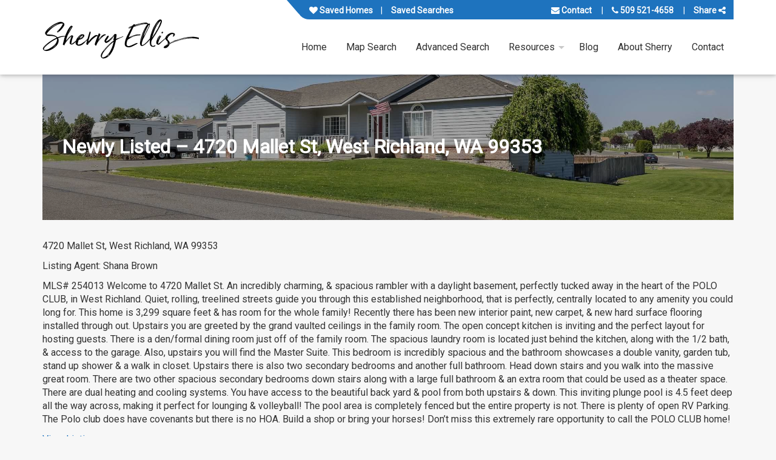

--- FILE ---
content_type: text/html; charset=UTF-8
request_url: https://www.sherryellisrealestate.com/newly-listed-4720-mallet-st-west-richland-wa-99353/
body_size: 15447
content:
<!doctype html>
<html class="no-js" lang="en-US">

    
        <head itemscope itemtype="http://schema.org/WebSite">

    <meta charset="UTF-8" />
    <meta http-equiv="x-ua-compatible" content="ie=edge">
    <meta name="viewport" content="width=device-width, initial-scale=1, shrink-to-fit=no">
    <link rel="pingback" href="https://www.sherryellisrealestate.com/xmlrpc.php" />
            <link rel="preconnect" href="//slipstream.homejunction.com"><link rel="preconnect" href="//slipstream-cdn.homejunction.com"><link rel="preconnect" href="//listing-images.homejunction.com"><link rel="preconnect" href="//www.google.com"><link rel="preconnect" href="https://fonts.googleapis.com"><link rel="preconnect" href="https://fonts.gstatic.com" crossorigin><link rel="preconnect" href="//www.googletagmanager.com"><link rel="preconnect" href="//api.tiles.mapbox.com"><link rel="preconnect" href="//a.tiles.mapbox.com"><link rel="preconnect" href="//cdnjs.cloudflare.com"><link rel="preconnect" href="https://sm.homejunction.com"><link rel="preconnect" href="https://code.highcharts.com"><link rel="preconnect" href="//maps.gstatic.com"><link rel="preconnect" href="//www.gstatic.com"><link rel="preload" as="style" href="https://www.sherryellisrealestate.com/wp-content/uploads/main-styles.css?ver=5a6a6333e46b6fd9b69de4785d656710"><link rel="preload" as="script" href="https://www.sherryellisrealestate.com/wp-includes/js/jquery/jquery.min.js?ver=3.7.1"><link rel="preload" as="script" href="https://cdnjs.cloudflare.com/ajax/libs/underscore.js/1.9.1/underscore-min.js?ver=1" ><link rel="preload" as="script" href="https://www.sherryellisrealestate.com/wp-content/plugins/hji-membership/resources/scripts/build/jquery-migrate/jquery-migrate-1.4.1.js?ver=1.4.1-wp" ><link rel="preload" as="script" href="https://cdnjs.cloudflare.com/ajax/libs/backbone.js/1.4.0/backbone-min.js?ver=1" ><link rel="prefetch" as="script" href="https://www.sherryellisrealestate.com/wp-content/plugins/hji-membership/resources/scripts/build/hji.js?ver=" >
    <meta name='robots' content='index, follow, max-image-preview:large, max-snippet:-1, max-video-preview:-1' />

	<!-- This site is optimized with the Yoast SEO plugin v26.5 - https://yoast.com/wordpress/plugins/seo/ -->
	<title>Newly Listed - 4720 Mallet St, West Richland, WA 99353 - Sherry Ellis Real Estate</title>
	<link rel="canonical" href="https://www.sherryellisrealestate.com/newly-listed-4720-mallet-st-west-richland-wa-99353/" />
	<meta property="og:locale" content="en_US" />
	<meta property="og:type" content="article" />
	<meta property="og:title" content="Newly Listed - 4720 Mallet St, West Richland, WA 99353 - Sherry Ellis Real Estate" />
	<meta property="og:description" content="4720 Mallet St, West Richland, WA 99353 Listing Agent: Shana Brown MLS# 254013 Welcome to 4720 Mallet St. An incredibly charming, &amp; spacious rambler with a daylight basement, perfectly tucked away in the heart of the POLO CLUB, in West Richland. Quiet, rolling, treelined streets guide you through this established neighborhood, that is perfectly, centrally [&hellip;]" />
	<meta property="og:url" content="https://www.sherryellisrealestate.com/newly-listed-4720-mallet-st-west-richland-wa-99353/" />
	<meta property="og:site_name" content="Sherry Ellis Real Estate" />
	<meta property="article:published_time" content="2021-05-29T11:59:39+00:00" />
	<meta property="og:image" content="https://www.sherryellisrealestate.com/wp-content/uploads/property_photo_1622289581.jpg" />
	<meta property="og:image:width" content="2048" />
	<meta property="og:image:height" content="1365" />
	<meta property="og:image:type" content="image/jpeg" />
	<meta name="author" content="Editor" />
	<meta name="twitter:label1" content="Written by" />
	<meta name="twitter:data1" content="Editor" />
	<meta name="twitter:label2" content="Est. reading time" />
	<meta name="twitter:data2" content="2 minutes" />
	<script type="application/ld+json" class="yoast-schema-graph">{"@context":"https://schema.org","@graph":[{"@type":"Article","@id":"https://www.sherryellisrealestate.com/newly-listed-4720-mallet-st-west-richland-wa-99353/#article","isPartOf":{"@id":"https://www.sherryellisrealestate.com/newly-listed-4720-mallet-st-west-richland-wa-99353/"},"author":{"name":"Editor","@id":"https://www.sherryellisrealestate.com/#/schema/person/0c78f9f72c6eba00fb140afc7488d941"},"headline":"Newly Listed &#8211; 4720 Mallet St, West Richland, WA 99353","datePublished":"2021-05-29T11:59:39+00:00","mainEntityOfPage":{"@id":"https://www.sherryellisrealestate.com/newly-listed-4720-mallet-st-west-richland-wa-99353/"},"wordCount":324,"publisher":{"@id":"https://www.sherryellisrealestate.com/#organization"},"image":{"@id":"https://www.sherryellisrealestate.com/newly-listed-4720-mallet-st-west-richland-wa-99353/#primaryimage"},"thumbnailUrl":"https://www.sherryellisrealestate.com/wp-content/uploads/property_photo_1622289581.jpg","inLanguage":"en-US"},{"@type":"WebPage","@id":"https://www.sherryellisrealestate.com/newly-listed-4720-mallet-st-west-richland-wa-99353/","url":"https://www.sherryellisrealestate.com/newly-listed-4720-mallet-st-west-richland-wa-99353/","name":"Newly Listed - 4720 Mallet St, West Richland, WA 99353 - Sherry Ellis Real Estate","isPartOf":{"@id":"https://www.sherryellisrealestate.com/#website"},"primaryImageOfPage":{"@id":"https://www.sherryellisrealestate.com/newly-listed-4720-mallet-st-west-richland-wa-99353/#primaryimage"},"image":{"@id":"https://www.sherryellisrealestate.com/newly-listed-4720-mallet-st-west-richland-wa-99353/#primaryimage"},"thumbnailUrl":"https://www.sherryellisrealestate.com/wp-content/uploads/property_photo_1622289581.jpg","datePublished":"2021-05-29T11:59:39+00:00","breadcrumb":{"@id":"https://www.sherryellisrealestate.com/newly-listed-4720-mallet-st-west-richland-wa-99353/#breadcrumb"},"inLanguage":"en-US","potentialAction":[{"@type":"ReadAction","target":["https://www.sherryellisrealestate.com/newly-listed-4720-mallet-st-west-richland-wa-99353/"]}]},{"@type":"ImageObject","inLanguage":"en-US","@id":"https://www.sherryellisrealestate.com/newly-listed-4720-mallet-st-west-richland-wa-99353/#primaryimage","url":"https://www.sherryellisrealestate.com/wp-content/uploads/property_photo_1622289581.jpg","contentUrl":"https://www.sherryellisrealestate.com/wp-content/uploads/property_photo_1622289581.jpg","width":2048,"height":1365},{"@type":"BreadcrumbList","@id":"https://www.sherryellisrealestate.com/newly-listed-4720-mallet-st-west-richland-wa-99353/#breadcrumb","itemListElement":[{"@type":"ListItem","position":1,"name":"Home","item":"https://www.sherryellisrealestate.com/"},{"@type":"ListItem","position":2,"name":"Blog","item":"https://www.sherryellisrealestate.com/blog/"},{"@type":"ListItem","position":3,"name":"Newly Listed &#8211; 4720 Mallet St, West Richland, WA 99353"}]},{"@type":"WebSite","@id":"https://www.sherryellisrealestate.com/#website","url":"https://www.sherryellisrealestate.com/","name":"Sherry Ellis Real Estate","description":"Putting Your Financial Needs First","publisher":{"@id":"https://www.sherryellisrealestate.com/#organization"},"potentialAction":[{"@type":"SearchAction","target":{"@type":"EntryPoint","urlTemplate":"https://www.sherryellisrealestate.com/?s={search_term_string}"},"query-input":{"@type":"PropertyValueSpecification","valueRequired":true,"valueName":"search_term_string"}}],"inLanguage":"en-US"},{"@type":"Organization","@id":"https://www.sherryellisrealestate.com/#organization","name":"Sherry Ellis Real Estate","url":"https://www.sherryellisrealestate.com/","logo":{"@type":"ImageObject","inLanguage":"en-US","@id":"https://www.sherryellisrealestate.com/#/schema/logo/image/","url":"https://www.sherryellisrealestate.com/wp-content/uploads/sherry-ellis-handwriting.png","contentUrl":"https://www.sherryellisrealestate.com/wp-content/uploads/sherry-ellis-handwriting.png","width":1789,"height":520,"caption":"Sherry Ellis Real Estate"},"image":{"@id":"https://www.sherryellisrealestate.com/#/schema/logo/image/"}},{"@type":"Person","@id":"https://www.sherryellisrealestate.com/#/schema/person/0c78f9f72c6eba00fb140afc7488d941","name":"Editor","url":"https://www.sherryellisrealestate.com/author/lindab/"}]}</script>
	<meta property="og:image:width" content="1000" />
	<meta property="og:image:height" content="750" />
	<!-- / Yoast SEO plugin. -->


<link rel='dns-prefetch' href='//cdnjs.cloudflare.com' />
<link rel='dns-prefetch' href='//fonts.googleapis.com' />
<link rel="alternate" type="application/rss+xml" title="Sherry Ellis Real Estate &raquo; Feed" href="https://www.sherryellisrealestate.com/feed/" />
<link rel="alternate" title="oEmbed (JSON)" type="application/json+oembed" href="https://www.sherryellisrealestate.com/wp-json/oembed/1.0/embed?url=https%3A%2F%2Fwww.sherryellisrealestate.com%2Fnewly-listed-4720-mallet-st-west-richland-wa-99353%2F" />
<link rel="alternate" title="oEmbed (XML)" type="text/xml+oembed" href="https://www.sherryellisrealestate.com/wp-json/oembed/1.0/embed?url=https%3A%2F%2Fwww.sherryellisrealestate.com%2Fnewly-listed-4720-mallet-st-west-richland-wa-99353%2F&#038;format=xml" />
<style id='wp-img-auto-sizes-contain-inline-css'>
img:is([sizes=auto i],[sizes^="auto," i]){contain-intrinsic-size:3000px 1500px}
/*# sourceURL=wp-img-auto-sizes-contain-inline-css */
</style>
<style id='classic-theme-styles-inline-css'>
/*! This file is auto-generated */
.wp-block-button__link{color:#fff;background-color:#32373c;border-radius:9999px;box-shadow:none;text-decoration:none;padding:calc(.667em + 2px) calc(1.333em + 2px);font-size:1.125em}.wp-block-file__button{background:#32373c;color:#fff;text-decoration:none}
/*# sourceURL=/wp-includes/css/classic-themes.min.css */
</style>
<link rel="preload" id="link-hji-recent-sales" href="https://www.sherryellisrealestate.com/wp-content/plugins/hji-recent-sales/resources/styles/recent-sales.min.css?ver=6.9" as="style" onload="this.onload=null;this.rel='stylesheet'">
            <noscript><link rel='stylesheet' id='hji-recent-sales-css' href='https://www.sherryellisrealestate.com/wp-content/plugins/hji-recent-sales/resources/styles/recent-sales.min.css?ver=6.9' media='all' />
</noscript><link rel="preload" id="link-hji-search-alert-frequency" href="https://www.sherryellisrealestate.com/wp-content/plugins/hji-users/resources/styles/search-alert-frequency.min.css?ver=6.9" as="style" onload="this.onload=null;this.rel='stylesheet'">
            <noscript><link rel='stylesheet' id='hji-search-alert-frequency-css' href='https://www.sherryellisrealestate.com/wp-content/plugins/hji-users/resources/styles/search-alert-frequency.min.css?ver=6.9' media='all' />
</noscript><link rel="preload" id="link-hji-user-login" href="https://www.sherryellisrealestate.com/wp-content/plugins/hji-users/resources/styles/login.min.css?ver=6.9" as="style" onload="this.onload=null;this.rel='stylesheet'">
            <noscript><link rel='stylesheet' id='hji-user-login-css' href='https://www.sherryellisrealestate.com/wp-content/plugins/hji-users/resources/styles/login.min.css?ver=6.9' media='all' />
</noscript><link rel="preload" as="style" href="https://fonts.googleapis.com/css?family=Roboto:wght@400;500;700&#038;display=swap&#038;ver=6.9">
                    <link rel="stylesheet" media="print" onload="this.onload=null;this.removeAttribute('media');" href="https://fonts.googleapis.com/css?family=Roboto:wght@400;500;700&#038;display=swap&#038;ver=6.9">
                    <noscript><link blvd/theme-font rel="stylesheet" href="https://fonts.googleapis.com/css?family=Roboto:wght@400;500;700&#038;display=swap&#038;ver=6.9" /></noscript><link rel='stylesheet' id='blvd/font-awesome-css' href='https://cdnjs.cloudflare.com/ajax/libs/font-awesome/4.7.0/css/font-awesome.min.css?ver=4.7.0' media='all' />
<link rel='stylesheet' id='blvd/main-style-css' href='//www.sherryellisrealestate.com/wp-content/uploads/main-styles.css?ver=5a6a6333e46b6fd9b69de4785d656710' media='all' />
<link rel="preload" id="link-blvd/animatecss" href="https://cdnjs.cloudflare.com/ajax/libs/animate.css/3.5.2/animate.min.css?ver=3.5.2" as="style" onload="this.onload=null;this.rel='stylesheet'">
            <noscript><link rel='stylesheet' id='blvd/animatecss-css' href='https://cdnjs.cloudflare.com/ajax/libs/animate.css/3.5.2/animate.min.css?ver=3.5.2' media='screen' />
</noscript><link rel="preload" id="link-blvd/swiper-slider" href="https://cdnjs.cloudflare.com/ajax/libs/Swiper/4.5.0/css/swiper.min.css?ver=4.5.0" as="style" onload="this.onload=null;this.rel='stylesheet'">
            <noscript><link rel='stylesheet' id='blvd/swiper-slider-css' href='https://cdnjs.cloudflare.com/ajax/libs/Swiper/4.5.0/css/swiper.min.css?ver=4.5.0' media='all' />
</noscript><link rel="preload" as="style" href="//cdnjs.cloudflare.com/ajax/libs/font-awesome/4.7.0/css/font-awesome.min.css?ver=latest">
                    <link rel="stylesheet" media="print" onload="this.onload=null;this.removeAttribute('media');" href="//cdnjs.cloudflare.com/ajax/libs/font-awesome/4.7.0/css/font-awesome.min.css?ver=latest">
                    <noscript><link font-awesome rel="stylesheet" href="//cdnjs.cloudflare.com/ajax/libs/font-awesome/4.7.0/css/font-awesome.min.css?ver=latest" /></noscript><link rel="preload" id="link-hji-accessibility" href="https://www.sherryellisrealestate.com/wp-content/plugins/hji-membership/resources/styles/accessibility/main.min.css?ver=6.9" as="style" onload="this.onload=null;this.rel='stylesheet'">
            <noscript><link rel='stylesheet' id='hji-accessibility-css' href='https://www.sherryellisrealestate.com/wp-content/plugins/hji-membership/resources/styles/accessibility/main.min.css?ver=6.9' media='all' />
</noscript><link rel="preload" as="style" href="https://www.sherryellisrealestate.com/wp-content/plugins/hji-membership/resources/fonts/hji-icons/stylesheets/hji-icons.css?ver=1.0.0">
                    <link rel="stylesheet" media="print" onload="this.onload=null;this.removeAttribute('media');" href="https://www.sherryellisrealestate.com/wp-content/plugins/hji-membership/resources/fonts/hji-icons/stylesheets/hji-icons.css?ver=1.0.0">
                    <noscript><link hji-icons rel="stylesheet" href="https://www.sherryellisrealestate.com/wp-content/plugins/hji-membership/resources/fonts/hji-icons/stylesheets/hji-icons.css?ver=1.0.0" /></noscript><link rel="preload" id="link-membership-gl" href="https://www.sherryellisrealestate.com/wp-content/plugins/hji-membership/resources/styles/membership.min.css?ver=6.9" as="style" onload="this.onload=null;this.rel='stylesheet'">
            <noscript><link rel='stylesheet' id='membership-gl-css' href='https://www.sherryellisrealestate.com/wp-content/plugins/hji-membership/resources/styles/membership.min.css?ver=6.9' media='all' />
</noscript><link rel='stylesheet' id='srp-css' href='https://www.sherryellisrealestate.com/wp-content/plugins/simple-real-estate-pack-4/css/srp.css' media='screen' />
<link rel='stylesheet' id='srp_uitabs-css' href='https://www.sherryellisrealestate.com/wp-content/plugins/simple-real-estate-pack-4/css/ui.tabs.css' media='screen' />
        <script>
        var hjiRequireJsConfig = {
            is_wp_admin: false,
            baseUrl: '/wp-content/plugins/hji-membership/resources/scripts/build',
            waitSeconds: 30,
            paths: {"hji-membership":"\/wp-content\/plugins\/hji-membership\/resources\/scripts\/build","hji-membership\/third-party":"\/wp-content\/plugins\/hji-membership\/third-party","slipstream":"https:\/\/slipstream-cdn.homejunction.com\/js\/1.5.0","hji-common\/widgets\/poi":"components\/widgets\/poi\/poi","mapbox\/draw":"https:\/\/api.mapbox.com\/mapbox.js\/plugins\/leaflet-draw\/v0.4.10\/leaflet.draw","hji-market-trends":"https:\/\/sm.homejunction.com\/app\/js\/market-trends-widget\/marketTrendsWidget","hji-ridx\/main":"\/wp-content\/plugins\/hji-responsive-idx\/resources\/scripts\/build\/main","hji-ridx":"\/wp-content\/plugins\/hji-responsive-idx\/resources\/scripts\/build\/components","ace":"\/wp-content\/plugins\/hji-blvd-framework\/third-party\/page-builder\/js\/vendor\/ace","hji-pocket-listings\/main":"\/wp-content\/plugins\/hji-pocket-listings\/resources\/scripts\/build\/main","hji-pocket-listings":"\/wp-content\/plugins\/hji-pocket-listings\/resources\/scripts\/build\/components","hji-recent-sales\/main":"\/wp-content\/plugins\/hji-recent-sales\/resources\/scripts\/build\/main","hji-recent-sales":"\/wp-content\/plugins\/hji-recent-sales\/resources\/scripts\/build\/components","hji-schools\/main":"\/wp-content\/plugins\/hji-schools\/resources\/scripts\/build\/main","hji-schools":"\/wp-content\/plugins\/hji-schools\/resources\/scripts\/build\/components","hji-home-value\/main":"\/wp-content\/plugins\/hji-home-value\/resources\/scripts\/build\/main","hji-home-value":"\/wp-content\/plugins\/hji-home-value\/resources\/scripts\/build\/components","hji-geo-farms\/main":"\/wp-content\/plugins\/hji-geo-farms\/resources\/scripts\/build\/main","hji-geo-farms":"\/wp-content\/plugins\/hji-geo-farms\/resources\/scripts\/build\/components","hji-users":"\/wp-content\/plugins\/hji-users\/resources\/scripts\/build\/lib\/","hji-users\/main":"\/wp-content\/plugins\/hji-users\/resources\/scripts\/build\/main","hji_headroom_js":"https:\/\/www.sherryellisrealestate.com\/wp-content\/plugins\/hji-blvd-framework\/resources\/scripts\/plugins\/headroom\/headroom.min","hji_masonry_js":"https:\/\/cdnjs.cloudflare.com\/ajax\/libs\/masonry\/3.1.5\/masonry.pkgd.min","blvd\/wow_js":"https:\/\/cdnjs.cloudflare.com\/ajax\/libs\/wow\/1.1.2\/wow.min","blvd\/core":"https:\/\/www.sherryellisrealestate.com\/wp-content\/plugins\/hji-blvd-framework\/resources\/scripts\/built\/boulevard.core.min","blvd\/share":"https:\/\/www.sherryellisrealestate.com\/wp-content\/plugins\/hji-blvd-framework\/resources\/scripts\/built\/modules\/boulevard.sharebtns.min","blvd\/swiper":"https:\/\/www.sherryellisrealestate.com\/wp-content\/plugins\/hji-blvd-framework\/resources\/scripts\/built\/modules\/boulevard.swiperslider.min","blvd\/mmenu":"https:\/\/www.sherryellisrealestate.com\/wp-content\/plugins\/hji-blvd-framework\/resources\/scripts\/built\/modules\/boulevard.mmenu.min","blvd\/header":"https:\/\/www.sherryellisrealestate.com\/wp-content\/plugins\/hji-blvd-framework\/resources\/scripts\/built\/modules\/boulevard.header.min","blvd\/menu":"https:\/\/www.sherryellisrealestate.com\/wp-content\/plugins\/hji-blvd-framework\/resources\/scripts\/built\/modules\/boulevard.blvdmenu.min","hji_swiper_slider_js":"https:\/\/cdnjs.cloudflare.com\/ajax\/libs\/Swiper\/3.4.2\/js\/swiper.min","hji-common":"\/wp-content\/plugins\/hji-membership\/resources\/scripts\/build\/components","bxslider":"\/wp-content\/plugins\/hji-membership\/third-party\/bxslider\/jquery.bxslider.min","colorbox":"\/wp-content\/plugins\/hji-membership\/third-party\/colorbox\/jquery.colorbox","selectize":"\/wp-content\/plugins\/hji-membership\/third-party\/selectize\/js\/standalone\/selectize.min"},
            shim: {
                'backbone': {
                    deps: ['jquery', 'underscore'],
                    exports: 'Backbone'
                },
                'underscore': {
                    exports: '_'
                },
                'selectize': ['jquery']
            },
            map: {
                '*': {
                    'Backbone' : 'backbone',
                    '_' : 'underscore'
                }
            },
            urlArgs: function(id, url) {
                var versions = {"hji_headroom_js":"0.7.0","hji_masonry_js":"3.1.5","blvd\/wow_js":"1.3.0","blvd\/core":"4.25.5","blvd\/share":"4.25.5","blvd\/swiper":"4.25.5","blvd\/mmenu":"4.25.5","blvd\/header":"4.25.5","blvd\/menu":"4.25.5","hji_swiper_slider_js":"3.4.2","hji-membership":"2.21.8","hji-agent-roster":"2.10.4","hji-blvd-framework":"4.25.5","hji-geo-farms":"1.11.5","hji-home-value":"1.5.3","hji-lifestyle-finder":"1.2.1","hji-listing-socializer":"1.0.1","hji-pocket-listings":"2.10.4","hji-recent-sales":"1.6.5","hji-responsive-idx":"3.23.9","hji-schools":"2.10.1","hji-users":"1.17.3"},
                    ver = null,
                    param = '';

                // we already have the proper ID, so use it
                if (typeof versions[id] != 'undefined')
                {
                    ver = versions[id];
                }
                else // we need to regex the plugin slug from the script url and pass it to versions
                {
                    var re = new RegExp(/\/(hji-[a-z,-]+)\//gi),
                        match = re.exec(url);

                    if (match && (typeof match[1] != 'undefined') && (versions[match[1]]))
                    {
                        ver = versions[match[1]];
                    }
                }

                // if we actually have a version number add it as a URL param
                if (ver)
                {
                   param = (url.indexOf('?') === -1 ? '?' : '&') + ('ver=' + ver);
                }

                return param;
            }
        };

        </script>
    <script src="https://www.sherryellisrealestate.com/wp-includes/js/jquery/jquery.min.js?ver=3.7.1" id="jquery-core-js"></script>
<script src="https://www.sherryellisrealestate.com/wp-content/plugins/hji-membership/resources/scripts/build/jquery-migrate/jquery-migrate-1.4.1.js?ver=1.4.1-wp" id="jquery-migrate-js"></script>
<script defer="defer" src="https://www.sherryellisrealestate.com/wp-content/plugins/hji-users/resources/scripts/build/search-alert-frequency.js?ver=6.9" id="hji-search-alert-frequency-js"></script>
<script defer="defer" src="https://www.sherryellisrealestate.com/wp-content/plugins/hji-blvd-framework/resources/scripts/plugins/modernizr.custom.min.js?ver=3.3.1" id="blvd/modernizr-js"></script>
<script src="https://cdnjs.cloudflare.com/ajax/libs/underscore.js/1.9.1/underscore-min.js?ver=1" id="underscore-js"></script>
<script src="https://cdnjs.cloudflare.com/ajax/libs/backbone.js/1.4.0/backbone-min.js?ver=1" id="backbone-js"></script>
<link rel="https://api.w.org/" href="https://www.sherryellisrealestate.com/wp-json/" /><link rel="alternate" title="JSON" type="application/json" href="https://www.sherryellisrealestate.com/wp-json/wp/v2/posts/2629" />
<script type="text/javascript">
/*<![CDATA[ */
	tb_pathToImage = "https://www.sherryellisrealestate.com/wp-includes/js/thickbox/loadingAnimation.gif";
	tb_closeImage = "https://www.sherryellisrealestate.com/wp-includes/js/thickbox/tb-close.png";
/* ]]> */

</script>
<script>var gmapicon = "https://www.sherryellisrealestate.com/wp-content/plugins/hji-responsive-idx/resources/images/marker.png";</script>
        <style>
            .hji_hidden { display: none; }
            .gfield_error.hji_hidden { display: block; }
        </style>
        <style>.hjitb .idx-row.even,.hjitb .idx-row.even td {background-color: #f7f7f7;}.hjitb .idx-row.odd,.hjitb .idx-row.odd td {background-color: #ffffff;}.hjitb #listing-details .features-details li.th {background-color: #f7f7f7;}.hjitb .btn-primary:hover,.hjitb .btn-primary:active,.hjitb .btn-primary.active,.hjitb .btn-primary.disabled,.hjitb .btn-primary[disabled] {color: white;background-color: #0044cc;background-image: none;border-color: #0044cc;}.hjitb .btn-primary {color: #ffffff;background-color: #0044cc;background-image: -webkit-gradient(linear, 0 0, 0 100%, from(#0088cc), to(#0044cc));background-image: -webkit-linear-gradient(top, #0088cc, #0044cc);background-image: -o-linear-gradient(top, #0088cc, #0044cc);background-image: linear-gradient(to bottom, #0088cc, #0044cc);background-image: -moz-linear-gradient(top, #0088cc, #0044cc);background-repeat: repeat-x;border-color: #0044cc #0044cc #0044cc;border-color: rgba(0, 0, 0, 0.1) rgba(0, 0, 0, 0.1) rgba(0, 0, 0, 0.25);filter: progid:dximagetransform.microsoft.gradient(startColorstr='#0088cc', endColorstr='#0044cc', GradientType=0);filter: progid:dximagetransform.microsoft.gradient(enabled=false);}.hjitb a.btn-primary,.hjitb a.btn-primary:visited {color: #ffffff;}</style>
<link rel="icon" href="https://www.sherryellisrealestate.com/wp-content/uploads/cropped-Depositphotos_320872144_l-2015-32x32.jpg" sizes="32x32" />
<link rel="icon" href="https://www.sherryellisrealestate.com/wp-content/uploads/cropped-Depositphotos_320872144_l-2015-192x192.jpg" sizes="192x192" />
<link rel="apple-touch-icon" href="https://www.sherryellisrealestate.com/wp-content/uploads/cropped-Depositphotos_320872144_l-2015-180x180.jpg" />
<meta name="msapplication-TileImage" content="https://www.sherryellisrealestate.com/wp-content/uploads/cropped-Depositphotos_320872144_l-2015-270x270.jpg" />
		<style id="wp-custom-css">
			iframe {
margin-top: 20px;
margin-bottom: 30px;
-moz-border-radius: 12px;
-webkit-border-radius: 12px;
border-radius: 12px;
-moz-box-shadow: 4px 4px 14px #000;
-webkit-box-shadow: 4px 4px 14px #000;
box-shadow: 4px 4px 14px #000;
} 

.site-info { display: none; }

		</style>
		

<style id='global-styles-inline-css'>
:root{--wp--preset--aspect-ratio--square: 1;--wp--preset--aspect-ratio--4-3: 4/3;--wp--preset--aspect-ratio--3-4: 3/4;--wp--preset--aspect-ratio--3-2: 3/2;--wp--preset--aspect-ratio--2-3: 2/3;--wp--preset--aspect-ratio--16-9: 16/9;--wp--preset--aspect-ratio--9-16: 9/16;--wp--preset--color--black: #000000;--wp--preset--color--cyan-bluish-gray: #abb8c3;--wp--preset--color--white: #ffffff;--wp--preset--color--pale-pink: #f78da7;--wp--preset--color--vivid-red: #cf2e2e;--wp--preset--color--luminous-vivid-orange: #ff6900;--wp--preset--color--luminous-vivid-amber: #fcb900;--wp--preset--color--light-green-cyan: #7bdcb5;--wp--preset--color--vivid-green-cyan: #00d084;--wp--preset--color--pale-cyan-blue: #8ed1fc;--wp--preset--color--vivid-cyan-blue: #0693e3;--wp--preset--color--vivid-purple: #9b51e0;--wp--preset--gradient--vivid-cyan-blue-to-vivid-purple: linear-gradient(135deg,rgb(6,147,227) 0%,rgb(155,81,224) 100%);--wp--preset--gradient--light-green-cyan-to-vivid-green-cyan: linear-gradient(135deg,rgb(122,220,180) 0%,rgb(0,208,130) 100%);--wp--preset--gradient--luminous-vivid-amber-to-luminous-vivid-orange: linear-gradient(135deg,rgb(252,185,0) 0%,rgb(255,105,0) 100%);--wp--preset--gradient--luminous-vivid-orange-to-vivid-red: linear-gradient(135deg,rgb(255,105,0) 0%,rgb(207,46,46) 100%);--wp--preset--gradient--very-light-gray-to-cyan-bluish-gray: linear-gradient(135deg,rgb(238,238,238) 0%,rgb(169,184,195) 100%);--wp--preset--gradient--cool-to-warm-spectrum: linear-gradient(135deg,rgb(74,234,220) 0%,rgb(151,120,209) 20%,rgb(207,42,186) 40%,rgb(238,44,130) 60%,rgb(251,105,98) 80%,rgb(254,248,76) 100%);--wp--preset--gradient--blush-light-purple: linear-gradient(135deg,rgb(255,206,236) 0%,rgb(152,150,240) 100%);--wp--preset--gradient--blush-bordeaux: linear-gradient(135deg,rgb(254,205,165) 0%,rgb(254,45,45) 50%,rgb(107,0,62) 100%);--wp--preset--gradient--luminous-dusk: linear-gradient(135deg,rgb(255,203,112) 0%,rgb(199,81,192) 50%,rgb(65,88,208) 100%);--wp--preset--gradient--pale-ocean: linear-gradient(135deg,rgb(255,245,203) 0%,rgb(182,227,212) 50%,rgb(51,167,181) 100%);--wp--preset--gradient--electric-grass: linear-gradient(135deg,rgb(202,248,128) 0%,rgb(113,206,126) 100%);--wp--preset--gradient--midnight: linear-gradient(135deg,rgb(2,3,129) 0%,rgb(40,116,252) 100%);--wp--preset--font-size--small: 13px;--wp--preset--font-size--medium: 20px;--wp--preset--font-size--large: 36px;--wp--preset--font-size--x-large: 42px;--wp--preset--spacing--20: 0.44rem;--wp--preset--spacing--30: 0.67rem;--wp--preset--spacing--40: 1rem;--wp--preset--spacing--50: 1.5rem;--wp--preset--spacing--60: 2.25rem;--wp--preset--spacing--70: 3.38rem;--wp--preset--spacing--80: 5.06rem;--wp--preset--shadow--natural: 6px 6px 9px rgba(0, 0, 0, 0.2);--wp--preset--shadow--deep: 12px 12px 50px rgba(0, 0, 0, 0.4);--wp--preset--shadow--sharp: 6px 6px 0px rgba(0, 0, 0, 0.2);--wp--preset--shadow--outlined: 6px 6px 0px -3px rgb(255, 255, 255), 6px 6px rgb(0, 0, 0);--wp--preset--shadow--crisp: 6px 6px 0px rgb(0, 0, 0);}:where(.is-layout-flex){gap: 0.5em;}:where(.is-layout-grid){gap: 0.5em;}body .is-layout-flex{display: flex;}.is-layout-flex{flex-wrap: wrap;align-items: center;}.is-layout-flex > :is(*, div){margin: 0;}body .is-layout-grid{display: grid;}.is-layout-grid > :is(*, div){margin: 0;}:where(.wp-block-columns.is-layout-flex){gap: 2em;}:where(.wp-block-columns.is-layout-grid){gap: 2em;}:where(.wp-block-post-template.is-layout-flex){gap: 1.25em;}:where(.wp-block-post-template.is-layout-grid){gap: 1.25em;}.has-black-color{color: var(--wp--preset--color--black) !important;}.has-cyan-bluish-gray-color{color: var(--wp--preset--color--cyan-bluish-gray) !important;}.has-white-color{color: var(--wp--preset--color--white) !important;}.has-pale-pink-color{color: var(--wp--preset--color--pale-pink) !important;}.has-vivid-red-color{color: var(--wp--preset--color--vivid-red) !important;}.has-luminous-vivid-orange-color{color: var(--wp--preset--color--luminous-vivid-orange) !important;}.has-luminous-vivid-amber-color{color: var(--wp--preset--color--luminous-vivid-amber) !important;}.has-light-green-cyan-color{color: var(--wp--preset--color--light-green-cyan) !important;}.has-vivid-green-cyan-color{color: var(--wp--preset--color--vivid-green-cyan) !important;}.has-pale-cyan-blue-color{color: var(--wp--preset--color--pale-cyan-blue) !important;}.has-vivid-cyan-blue-color{color: var(--wp--preset--color--vivid-cyan-blue) !important;}.has-vivid-purple-color{color: var(--wp--preset--color--vivid-purple) !important;}.has-black-background-color{background-color: var(--wp--preset--color--black) !important;}.has-cyan-bluish-gray-background-color{background-color: var(--wp--preset--color--cyan-bluish-gray) !important;}.has-white-background-color{background-color: var(--wp--preset--color--white) !important;}.has-pale-pink-background-color{background-color: var(--wp--preset--color--pale-pink) !important;}.has-vivid-red-background-color{background-color: var(--wp--preset--color--vivid-red) !important;}.has-luminous-vivid-orange-background-color{background-color: var(--wp--preset--color--luminous-vivid-orange) !important;}.has-luminous-vivid-amber-background-color{background-color: var(--wp--preset--color--luminous-vivid-amber) !important;}.has-light-green-cyan-background-color{background-color: var(--wp--preset--color--light-green-cyan) !important;}.has-vivid-green-cyan-background-color{background-color: var(--wp--preset--color--vivid-green-cyan) !important;}.has-pale-cyan-blue-background-color{background-color: var(--wp--preset--color--pale-cyan-blue) !important;}.has-vivid-cyan-blue-background-color{background-color: var(--wp--preset--color--vivid-cyan-blue) !important;}.has-vivid-purple-background-color{background-color: var(--wp--preset--color--vivid-purple) !important;}.has-black-border-color{border-color: var(--wp--preset--color--black) !important;}.has-cyan-bluish-gray-border-color{border-color: var(--wp--preset--color--cyan-bluish-gray) !important;}.has-white-border-color{border-color: var(--wp--preset--color--white) !important;}.has-pale-pink-border-color{border-color: var(--wp--preset--color--pale-pink) !important;}.has-vivid-red-border-color{border-color: var(--wp--preset--color--vivid-red) !important;}.has-luminous-vivid-orange-border-color{border-color: var(--wp--preset--color--luminous-vivid-orange) !important;}.has-luminous-vivid-amber-border-color{border-color: var(--wp--preset--color--luminous-vivid-amber) !important;}.has-light-green-cyan-border-color{border-color: var(--wp--preset--color--light-green-cyan) !important;}.has-vivid-green-cyan-border-color{border-color: var(--wp--preset--color--vivid-green-cyan) !important;}.has-pale-cyan-blue-border-color{border-color: var(--wp--preset--color--pale-cyan-blue) !important;}.has-vivid-cyan-blue-border-color{border-color: var(--wp--preset--color--vivid-cyan-blue) !important;}.has-vivid-purple-border-color{border-color: var(--wp--preset--color--vivid-purple) !important;}.has-vivid-cyan-blue-to-vivid-purple-gradient-background{background: var(--wp--preset--gradient--vivid-cyan-blue-to-vivid-purple) !important;}.has-light-green-cyan-to-vivid-green-cyan-gradient-background{background: var(--wp--preset--gradient--light-green-cyan-to-vivid-green-cyan) !important;}.has-luminous-vivid-amber-to-luminous-vivid-orange-gradient-background{background: var(--wp--preset--gradient--luminous-vivid-amber-to-luminous-vivid-orange) !important;}.has-luminous-vivid-orange-to-vivid-red-gradient-background{background: var(--wp--preset--gradient--luminous-vivid-orange-to-vivid-red) !important;}.has-very-light-gray-to-cyan-bluish-gray-gradient-background{background: var(--wp--preset--gradient--very-light-gray-to-cyan-bluish-gray) !important;}.has-cool-to-warm-spectrum-gradient-background{background: var(--wp--preset--gradient--cool-to-warm-spectrum) !important;}.has-blush-light-purple-gradient-background{background: var(--wp--preset--gradient--blush-light-purple) !important;}.has-blush-bordeaux-gradient-background{background: var(--wp--preset--gradient--blush-bordeaux) !important;}.has-luminous-dusk-gradient-background{background: var(--wp--preset--gradient--luminous-dusk) !important;}.has-pale-ocean-gradient-background{background: var(--wp--preset--gradient--pale-ocean) !important;}.has-electric-grass-gradient-background{background: var(--wp--preset--gradient--electric-grass) !important;}.has-midnight-gradient-background{background: var(--wp--preset--gradient--midnight) !important;}.has-small-font-size{font-size: var(--wp--preset--font-size--small) !important;}.has-medium-font-size{font-size: var(--wp--preset--font-size--medium) !important;}.has-large-font-size{font-size: var(--wp--preset--font-size--large) !important;}.has-x-large-font-size{font-size: var(--wp--preset--font-size--x-large) !important;}
/*# sourceURL=global-styles-inline-css */
</style>
</head>
        
    
    <body class="wp-singular post-template-default single single-post postid-2629 single-format-standard wp-theme-hji-central-blvd hji-textdomain has-sidebars newly-listed-4720-mallet-st-west-richland-wa-99353" itemscope itemtype="http://schema.org/WebPage">
        <a class="skip-link screen-reader-text" href="#content">Skip to content</a>
        
        
        <div class="site-wrapper"  data-init="site-wrapper">

            
                
                    <div id="site-header" class="navbar navbar-default" itemscope itemtype="http://schema.org/WPHeader" data-header>
    <div class="navbar-wrapper">
        
    <div class="top-header">

    <div class="top-header-inner" role="navigation" aria-label="Personal Toolbar">

        <ul class="top-header__menu">

            
                <li class="top-header__item top-header__item--favorites pull-left">

                    <button class="btn btn-link btn--favorites" title="View your favorite listing." data-toggle="modal" data-target="#idx-register-login" aria-label="View your favorite property listings">

                        <i class="fa fa-heart"></i> Saved Homes

                    </button>

                </li>

                <li class="top-header__item top-header__item--saved-searches pull-left">

                    <button class="btn btn-link btn--saved-search" title="View your saved searches." data-toggle="modal" data-target="#idx-register-login" aria-label="View your saved searches">

                        Saved Searches

                    </button>

                </li>

            
            <li class="top-header__item top-header__item--contact">

                <a href="/contact" class="btn btn-link" aria-label="Contact us">

                    <i class="fa fa-envelope"></i> Contact

                </a>

            </li>

            
                <li class="top-header__item top-header__item--contact-phone">

                    <a href="tel:509 521-4658" class="btn btn-link" aria-label="Call us at 509 521-4658">

                        <i class="fa fa-phone"></i> 509 521-4658

                    </a>

                </li>

            
            <li class="top-header__item top-header__item--share">

                <div class="btn-group has-submenu">

                    <button type="button" class="btn btn-link share-buttons-menu-button" aria-haspopup="true" aria-controls="top-share-buttons-menu">

                        <span class="topNav__item--label">Share</span>

                        <i class="fa fa-share-alt"></i>

                    </button>

                        <ul id="top-share-buttons-menu" class="entry-share-btns" data-sharebtns data-type="share-buttons">
    <li class="entry-share-btn entry-share-btn--twitter">
        <a href="https://twitter.com/intent/tweet?text=Newly+Listed+-+4720+Mallet+St%2C+West+Richland%2C+WA+99353+-+Sherry+Ellis+Real+Estate&amp;url=https%3A%2F%2Fwww.sherryellisrealestate.com%2Fnewly-listed-4720-mallet-st-west-richland-wa-99353"
           title="Share on Twitter"
           target="_blank"
           aria-label="Share on Twitter"
        >
            <i class="fa fa-twitter-square"></i>
            <span>Tweet</span>
        </a>
    </li>
    <li class="entry-share-btn entry-share-btn--facebook">
        <a href="https://www.facebook.com/sharer/sharer.php?u=https%3A%2F%2Fwww.sherryellisrealestate.com%2Fnewly-listed-4720-mallet-st-west-richland-wa-99353"
           title="Share on Facebook"
           target="_blank"
           aria-label="Share on Facebook"
        >
            <i class="fa fa-facebook-square"></i>
            <span>Share</span>
        </a>
    </li>
    <li class="entry-share-btn entry-share-btn--linkedin">
        <a href="http://www.linkedin.com/shareArticle?mini=true&amp;url=https%3A%2F%2Fwww.sherryellisrealestate.com%2Fnewly-listed-4720-mallet-st-west-richland-wa-99353&amp;title=Newly+Listed+-+4720+Mallet+St%2C+West+Richland%2C+WA+99353+-+Sherry+Ellis+Real+Estate"
           title="Share on LinkedIn"
           target="_blank"
           aria-label="Share on LinkedIn"
        >
            <i class="fa fa-linkedin-square"></i>
            <span>Share</span>
        </a>
    </li>
    <li class="entry-share-btn entry-share-btn--email">
        <a href="mailto:?Subject='Check%20it%20out!'&amp;Body=Take%20a%20look%20at%20Newly+Listed+-+4720+Mallet+St%2C+West+Richland%2C+WA+99353+-+Sherry+Ellis+Real+Estate%20https%3A%2F%2Fwww.sherryellisrealestate.com%2Fnewly-listed-4720-mallet-st-west-richland-wa-99353"
           title="Send via Email"
           class="share-email"
           target="_blank"
           aria-label="Send via Email"
        >
            <i class="fa fa-envelope"></i>
            <span>Email</span>
        </a>
    </li>
</ul>


                </div>

            </li>

        </ul>

    </div>

</div>

        <div class="nav-wrapper">
            <div class="nav-inner">
                <nav class="mobile-header">
                                    <div class="mobile-header__title">
                        Keller Williams
                    </div>
                                    <ul class="mobile-header__menu"
                        aria-labelledby="mobile-menu-button"
                    >
                                                                        <li class="mobile-header__item" data-toggle="main-menu">
                            <a href="#main-menu-mobile"
                               aria-haspopup="true"
                               aria-controls="mobile-menu"
                            >
                                <i class="fa fa-ellipsis-v"></i>
                                <span class="mobile-header__item--label">Menu</span>
                            </a>
                        </li>
                    </ul>

                    <ul class="mobile-header__menu">
                                                    <li class="mobile-header__item mobile-header__item--contact-phone">
                                <a href="tel:509 521-4658">
                                    <i class="fa fa-phone"></i>
                                    <span class="mobile-header__item--label">Call</span>
                                </a>
                            </li>
                        
                        <li class="mobile-header__item mobile-header__item--contact">
                            <a href="/contact">
                                <i class="fa fa-envelope"></i>
                                <span class="mobile-header__item--label">Email</span>
                            </a>
                        </li>

                                                    <li class="mobile-header__item mobile-header__item--login">
                                <a class="hji-user-signup" href="#" aria-label="Sign in">Sign In</a>                            </li>
                                            </ul>
                </nav>

                <div class="desktop-header">
                                                                                                                                                                    <div class="site-branding">
                            <a href="https://www.sherryellisrealestate.com" title="Sherry Ellis Real Estate" rel="home"
                               aria-label="Link to www.sherryellisrealestate.com Homepage"
                            >
                                <picture>
                                    <source srcset="https://www.sherryellisrealestate.com/wp-content/uploads/sherry-ellis-handwriting-0x75-c-default.webp">
                                    <img
                                        src="[data-uri]"
                                        data-src="https://www.sherryellisrealestate.com/wp-content/uploads/sherry-ellis-handwriting-0x75-c-default.png"
                                        alt="Keller Williams Logo"
                                        class="branding lazyload"
                                        data-pagespeed-no-transform
                                        style="height: 75px;"
                                        loading="lazy"
                                    >
                                </picture>
                            </a>
                        </div>
                    
                                            <nav id="main-menu-desktop" class="main-nav" aria-label="Main">
                                                <ul id="primary-menu" class="primary-menu" role="menubar">
        
                                        
                                    
            <li class="                                 menu-item menu-item-type-post_type menu-item-object-page menu-item-home menu-item-245" role="none"
            >

                <a href="https://www.sherryellisrealestate.com/" role="menuitem"
                                                            tabindex="0"
                >
                    Home
                </a>

                                                                </li>
        
                                        
                                    
            <li class="                                 menu-item menu-item-type-custom menu-item-object-custom menu-item-345" role="none"
            >

                <a href="http://sherryellisrealestate.com/search/#/search?listingType=%5B%22Residential%22%5D&pageSize=250&sortField=daysOnHJI&sortOrder=asc&zoom=8&market=pacmls&center=%7B%22lat%22%3A47.672161,%22lng%22%3A-117.41387199999997%7D&propertyType=%5B%5D&keyword=&box=48.58689543888972,-115.04674744250485,46.741107094396796,-119.78099655749509&status=%5B%5D" role="menuitem"
                                                            tabindex="-1"
                >
                    Map Search
                </a>

                                                                </li>
        
                                        
                                    
            <li class="                                 menu-item menu-item-type-post_type menu-item-object-page menu-item-611" role="none"
            >

                <a href="https://www.sherryellisrealestate.com/advanced-search/" role="menuitem"
                                                            tabindex="-1"
                >
                    Advanced Search
                </a>

                                                                </li>
        
                                        
                                    
            <li class="                has-dropdown                  menu-item menu-item-type-custom menu-item-object-custom menu-item-35 menu-item-has-children" role="none"
            >

                <a href="#" role="menuitem"
                                         aria-haspopup="true" aria-expanded="false"                     tabindex="-1"
                >
                    Resources
                </a>

                                                        <ul class="dropdown" role="menu">

                                                
            
            
            
                <li class="menu-item " role="none">
                    <a href="https://www.sherryellisrealestate.com/community-lifestyle-data/"  role="menuitem"
                                                tabindex="-1"
                                            >
                        <span class="menu-item-title">Lifestyle Finder</span>
                    </a>
                                    </li>

                                                
            
            
            
                <li class="menu-item " role="none">
                    <a href="https://www.sherryellisrealestate.com/blog/education/"  role="menuitem"
                                                tabindex="-1"
                                            >
                        <span class="menu-item-title">Real Estate Topics</span>
                    </a>
                                    </li>

                                                
            
            
            
                <li class="menu-item " role="none">
                    <a href="https://www.sherryellisrealestate.com/affordability-calculator/"  role="menuitem"
                                                tabindex="-1"
                                            >
                        <span class="menu-item-title">Affordability Calculator</span>
                    </a>
                                    </li>

                                                
            
            
            
                <li class="menu-item " role="none">
                    <a href="https://www.sherryellisrealestate.com/home-valuation/"  role="menuitem"
                                                tabindex="-1"
                                            >
                        <span class="menu-item-title">Home Value Estimator</span>
                    </a>
                                    </li>

                                                
            
            
            
                <li class="menu-item " role="none">
                    <a href="https://www.sherryellisrealestate.com/mortgage-calculator/"  role="menuitem"
                                                tabindex="-1"
                                            >
                        <span class="menu-item-title">Mortgage Calculator</span>
                    </a>
                                    </li>

                                                
            
            
            
                <li class="menu-item " role="none">
                    <a href="https://www.sherryellisrealestate.com/request-cma/"  role="menuitem"
                                                tabindex="-1"
                                            >
                        <span class="menu-item-title">Request CMA</span>
                    </a>
                                    </li>

        
    </ul>
                            </li>
        
                                        
                                    
            <li class="                                 menu-item menu-item-type-post_type menu-item-object-page current_page_parent menu-item-557" role="none"
            >

                <a href="https://www.sherryellisrealestate.com/blog/" role="menuitem"
                                                            tabindex="-1"
                >
                    Blog
                </a>

                                                                </li>
        
                                        
                                    
            <li class="                                 menu-item menu-item-type-custom menu-item-object-custom menu-item-402" role="none"
            >

                <a href="http://sherryellisrealestate.com/agent/sherry-ellis/" role="menuitem"
                                                            tabindex="-1"
                >
                    About Sherry
                </a>

                                                                </li>
        
                                        
                                    
            <li class="                                 menu-item menu-item-type-post_type menu-item-object-page menu-item-567" role="none"
            >

                <a href="https://www.sherryellisrealestate.com/contact/" role="menuitem"
                                                            tabindex="-1"
                >
                    Contact
                </a>

                                                                </li>
            </ul>

                        </nav>
                        <nav id="main-menu-mobile" class="main-nav mobile-menu__item" data-blvdmenu>
                                                <ul id="primary-menu-mobile" class="primary-menu mobile-menu" role="menubar">
            <li class="mobile-menu__item signup" role="none">
            <a href="#" class="hji-user-signup" role="menuitem" tabindex="0" aria-label="Login or Create Account">Login / Create Account</a>
        </li>
                                    
                        
        <li class="                         menu-item menu-item-type-post_type menu-item-object-page menu-item-home menu-item-245" role="none"
        >
            <a href="https://www.sherryellisrealestate.com/" role="menuitem"
                                                       tabindex="-1"
            >
                Home
            </a>

                                                </li>
                                
                        
        <li class="                         menu-item menu-item-type-custom menu-item-object-custom menu-item-345" role="none"
        >
            <a href="http://sherryellisrealestate.com/search/#/search?listingType=%5B%22Residential%22%5D&pageSize=250&sortField=daysOnHJI&sortOrder=asc&zoom=8&market=pacmls&center=%7B%22lat%22%3A47.672161,%22lng%22%3A-117.41387199999997%7D&propertyType=%5B%5D&keyword=&box=48.58689543888972,-115.04674744250485,46.741107094396796,-119.78099655749509&status=%5B%5D" role="menuitem"
                                                       tabindex="-1"
            >
                Map Search
            </a>

                                                </li>
                                
                        
        <li class="                         menu-item menu-item-type-post_type menu-item-object-page menu-item-611" role="none"
        >
            <a href="https://www.sherryellisrealestate.com/advanced-search/" role="menuitem"
                                                       tabindex="-1"
            >
                Advanced Search
            </a>

                                                </li>
                                
                        
        <li class="            has-dropdown              menu-item menu-item-type-custom menu-item-object-custom menu-item-35 menu-item-has-children" role="none"
        >
            <a href="#" role="menuitem"
                                    aria-haspopup="true" aria-expanded="false"                     tabindex="-1"
            >
                Resources
            </a>

                                                <ul class="dropdown" role="menu">

                                                
            
            
            
                <li class="menu-item " role="none">
                    <a href="https://www.sherryellisrealestate.com/community-lifestyle-data/"  role="menuitem"
                                                tabindex="-1"
                                            >
                        <span class="menu-item-title">Lifestyle Finder</span>
                    </a>
                                    </li>

                                                
            
            
            
                <li class="menu-item " role="none">
                    <a href="https://www.sherryellisrealestate.com/blog/education/"  role="menuitem"
                                                tabindex="-1"
                                            >
                        <span class="menu-item-title">Real Estate Topics</span>
                    </a>
                                    </li>

                                                
            
            
            
                <li class="menu-item " role="none">
                    <a href="https://www.sherryellisrealestate.com/affordability-calculator/"  role="menuitem"
                                                tabindex="-1"
                                            >
                        <span class="menu-item-title">Affordability Calculator</span>
                    </a>
                                    </li>

                                                
            
            
            
                <li class="menu-item " role="none">
                    <a href="https://www.sherryellisrealestate.com/home-valuation/"  role="menuitem"
                                                tabindex="-1"
                                            >
                        <span class="menu-item-title">Home Value Estimator</span>
                    </a>
                                    </li>

                                                
            
            
            
                <li class="menu-item " role="none">
                    <a href="https://www.sherryellisrealestate.com/mortgage-calculator/"  role="menuitem"
                                                tabindex="-1"
                                            >
                        <span class="menu-item-title">Mortgage Calculator</span>
                    </a>
                                    </li>

                                                
            
            
            
                <li class="menu-item " role="none">
                    <a href="https://www.sherryellisrealestate.com/request-cma/"  role="menuitem"
                                                tabindex="-1"
                                            >
                        <span class="menu-item-title">Request CMA</span>
                    </a>
                                    </li>

        
    </ul>
                    </li>
                                
                        
        <li class="                         menu-item menu-item-type-post_type menu-item-object-page current_page_parent menu-item-557" role="none"
        >
            <a href="https://www.sherryellisrealestate.com/blog/" role="menuitem"
                                                       tabindex="-1"
            >
                Blog
            </a>

                                                </li>
                                
                        
        <li class="                         menu-item menu-item-type-custom menu-item-object-custom menu-item-402" role="none"
        >
            <a href="http://sherryellisrealestate.com/agent/sherry-ellis/" role="menuitem"
                                                       tabindex="-1"
            >
                About Sherry
            </a>

                                                </li>
                                
                        
        <li class="                         menu-item menu-item-type-post_type menu-item-object-page menu-item-567" role="none"
        >
            <a href="https://www.sherryellisrealestate.com/contact/" role="menuitem"
                                                       tabindex="-1"
            >
                Contact
            </a>

                                                </li>
    
            <li class="mobile-menu__item logo">
                                        <a href="https://www.sherryellisrealestate.com" title="Sherry Ellis Real Estate" aria-label="Link to www.sherryellisrealestate.com Homepage">
                    <div class="site-branding">
                        <picture>
                            <source srcset="https://www.sherryellisrealestate.com/wp-content/uploads/sherry-ellis-handwriting-0x75-c-default.webp">
                            <img
                                src="[data-uri]"
                                data-src="https://www.sherryellisrealestate.com/wp-content/uploads/sherry-ellis-handwriting-0x75-c-default.png"
                                alt="Keller Williams Logo"
                                class="branding lazyload"
                                data-pagespeed-no-transform
                                loading="lazy"
                            >
                        </picture>
                    </div>
                </a>
                    </li>
    </ul>
                        </nav>
                                    </div>
            </div>
        </div>
    </div>
</div>

                
            
            <div id="content" role="main" class="main-content" aria-label = "Property Information">

                <div class="wrapper">

                    
    
    <div class="content-wrapper">
        <div class="single single--post format--standard post--has-thumbnail hentry category--uncategorized" id="post--2629" itemscope itemtype="http://schema.org/WebPageElement">

            
                                
                    <div class="single__header">
    <div class="bg-img"  style="background-image: url(https://www.sherryellisrealestate.com/wp-content/uploads/property_photo_1622289581.jpg);" >

        <div class="img-overlay img-overlay--dark"></div>

        <h1 class="single__title">Newly Listed &#8211; 4720 Mallet St, West Richland, WA 99353</h1>

    </div>

</div>

                
            
            <div class="single__content">

                
                    <p class="property-address">4720 Mallet St, West Richland, WA 99353</p>
<p class="listing-agent">Listing Agent: Shana Brown</p>
<p class="property-description">MLS# 254013 Welcome to 4720 Mallet St. An incredibly charming, &amp; spacious rambler with a daylight basement, perfectly tucked away in the heart of the POLO CLUB, in West Richland. Quiet, rolling, treelined streets guide you through this established neighborhood, that is perfectly, centrally located to any amenity you could long for. This home is 3,299 square feet &amp; has room for the whole family! Recently there has been new interior paint, new carpet, &amp; new hard surface flooring installed through out. Upstairs you are greeted by the grand vaulted ceilings in the family room. The open concept kitchen is inviting and the perfect layout for hosting guests. There is a den/formal dining room just off of the family room. The spacious laundry room is located just behind the kitchen, along with the 1/2 bath, &amp; access to the garage. Also, upstairs you will find the Master Suite. This bedroom is incredibly spacious and the bathroom showcases a double vanity, garden tub, stand up shower &amp; a walk in closet. Upstairs there is also two secondary bedrooms and another full bathroom. Head down stairs and you walk into the massive great room. There are two other spacious secondary bedrooms down stairs along with a large full bathroom &amp; an extra room that could be used as a theater space. There are dual heating and cooling systems. You have access to the beautiful back yard &amp; pool from both upstairs &amp; down. This inviting plunge pool is 4.5 feet deep all the way across, making it perfect for lounging &amp; volleyball! The pool area is completely fenced but the entire property is not. There is plenty of open RV Parking. The Polo club does have covenants but there is no HOA. Build a shop or bring your horses! Don&#8217;t miss this extremely rare opportunity to call the POLO CLUB home!</p>
<p><a class="property-link" href="/featured-listings/pacmls/mls-254013-4720_mallet_st_west_richland_wa_99353/">View Listing</a></p>


                
            </div>

            
                                
                    <div class="single__footer">
    <div class="post-meta"><div class="post-categories"><h4 class="meta-title">Posted in: </h4><ul class="post-meta__list list-inline"><li class="post-meta__item"><a href="https://www.sherryellisrealestate.com/category/uncategorized/" title="See more posts in the Uncategorized category"><span>Uncategorized</span></a></li></ul></div></div>
    
    
</div>

                
            
        </div>

    </div>

    

                    
                        
                            <aside class="sidebar-wrapper">

                                <div id="gf_display_widget-2" class="widget-container widget_gf_display_widget"><div class="widget-inner"><div class="hji-area-list-display">


</div></div></div>

                            </aside>

                        
                    
                </div>

            </div>

            <div id="footer" class="content-info" itemscope itemtype="http://schema.org/WPFooter">

                
                    
    <aside class="footer-inner" aria-label="Contact and Resources">

    
    
        <div class="footer-widgets">

            <div id="media_image-2" class="col-sm-4 box1 widget-container widget_media_image"><a href="http://kw.com"><img width="300" height="200" src="https://www.sherryellisrealestate.com/wp-content/uploads/KellerWilliams_Infor_KW_CMYK-300x200.png" class="image wp-image-331  attachment-medium size-medium" alt="" style="max-width: 100%; height: auto;" decoding="async" loading="lazy" srcset="https://www.sherryellisrealestate.com/wp-content/uploads/KellerWilliams_Infor_KW_CMYK-300x200.png 300w, https://www.sherryellisrealestate.com/wp-content/uploads/KellerWilliams_Infor_KW_CMYK-768x511.png 768w, https://www.sherryellisrealestate.com/wp-content/uploads/KellerWilliams_Infor_KW_CMYK-600x399.png 600w, https://www.sherryellisrealestate.com/wp-content/uploads/KellerWilliams_Infor_KW_CMYK-200x133.png 200w, https://www.sherryellisrealestate.com/wp-content/uploads/KellerWilliams_Infor_KW_CMYK-226x150.png 226w, https://www.sherryellisrealestate.com/wp-content/uploads/KellerWilliams_Infor_KW_CMYK.png 842w" sizes="auto, (max-width: 300px) 100vw, 300px" /></a></div><div id="text-2" class="col-sm-4 box3 widget-container widget_text"><div class="widget-title"><h3>SHERRY ELLIS</h3></div>			<div class="textwidget"><p>Ph: (509) 521-4658<br />
830 N Columbia Center Blvd<br />
Suite H<br />
Kennewick, WA 99336</p>
</div>
		</div>

        </div>

    
    </aside>


<div class="fineprint" role="contentinfo">

    <div class="container">
        
        <div class="copyright-inner">
            <div class="hji-map-search-footer-wrapper"><span class="copyright">© 2026 Sherry Ellis Real Estate. <span class="license-number">WA DRE #120172</span> All Rights Reserved.</span> <span class="hji-powered"><a href="http://www.homejunction.com/" target="_blank">Real Estate Website Design</a> by Home Junction, Inc.</span></div>
        </div>
    </div>

</div>

                    

                
            </div>

        </div>

        
        
        <div id="srp-disclaimers"></div><script type="speculationrules">
{"prefetch":[{"source":"document","where":{"and":[{"href_matches":"/*"},{"not":{"href_matches":["/wp-*.php","/wp-admin/*","/wp-content/uploads/*","/wp-content/*","/wp-content/plugins/*","/wp-content/themes/hji-central-blvd/*","/*\\?(.+)"]}},{"not":{"selector_matches":"a[rel~=\"nofollow\"]"}},{"not":{"selector_matches":".no-prefetch, .no-prefetch a"}}]},"eagerness":"conservative"}]}
</script>
<div id="toast-wrapper" aria-live="polite"></div><!-- Modal -->
<div class="hjitb modal fade hji-modal" id="idx-register-login" role="dialog" data-toggle="modal"
aria-labelledby="hjiModalLabel-6970313ac1e80" aria-modal="true">
    <div class="modal-dialog">
        <div class="modal-content">
                    <div class="modal-header">
                            <button type="button" class="close" data-dismiss="modal"
                            aria-hidden="true" >&times;</button>
            
                        </div>
                    <div class="modal-body"
                 id="hjiModalLabel-6970313ac1e80" >
                <!-- Modal Body -->
                <div class="ajax-message" id="loginErrorMessage-6970313ac1e80"></div>
                 <div class="social-signin-wrap">
    
    <div class="social-signin-wrap-inner" data-sign="social-login">
        <div class="row">
            <div class="signin-title-subtitle-block">
                <h3 class="signin-title">Sign In to Save Homes & Searches</h3>
                <p class="signin-subtitle">Stay informed on price reductions, new homes that match your search & other insider information.</p>
            </div>
            <div class="social-signin-forms">
                <form id="social-signin-fb" method="get" action="https://oauth.homejunction.com/ident" aria-label="Social sign in facebook">

                    <div class="form-group field">

                        <input type="hidden" name="provider" value="facebook">
                        <input type="hidden" name="license" value="F0CB-A742-7597-9425">
                        <input type="hidden" name="callback" value="https://www.sherryellisrealestate.com/newly-listed-4720-mallet-st-west-richland-wa-99353/">
                        <a id="login-w-fb" data-action="sign-in-facebook" class="btn btn-default btn-lg" href="#" title="Sign In with Facebook"><span class="fa fa-facebook"></span> Continue with Facebook</a>

                    </div>

                </form>

                <form id="social-signin-google" method="get" action="https://oauth.homejunction.com/ident" aria-label="Social sign in google">

                    <div class="form-group field">

                        <input type="hidden" name="provider" value="google">
                        <input type="hidden" name="license" value="F0CB-A742-7597-9425">
                        <input type="hidden" name="callback" value="https://www.sherryellisrealestate.com/newly-listed-4720-mallet-st-west-richland-wa-99353/">
                        <a id="login-w-google" data-action="sign-in-google" class="btn btn-default btn-lg" href="#" title="Sign In with Google"><span class="fa fa-google"></span> Continue with Google</a>

                    </div>

                </form>

            </div>

        </div>

    </div><!-- .social-signin-wrap -->
    
<div data-sign="login-default" class="default-login-content">
    <div id="idx-login" data-login="step1" class="email-login-form row">

        <form id="idx-loginform" class="form-inline form-sign-in" data-form="login" aria-label="User sign in form" >

            <div class="signin-title" aria-hidden="true"> or </div>

            <div class="errmsg"></div>

            <div class="form-group">
                <div class="login-fields">
                    <input tabindex="-1" type="text" name="06970313ac1230" class="check-add-info-label" data-hp-name="06970313ac1230" autocomplete="new-password "><input tabindex="-1" type="text" name="16970313ac1233" class="check-add-info-label" data-hp-name="16970313ac1233" autocomplete="new-password ">                    <input
                            size="27"
                            type="text"
                            name="loginemail"
                            id="loginemail"
                            class="form-control"
                            placeholder="Email..."
                            aria-label="Input email"
                            aria-errormessage="loginErrorMessage-6970313ac1e80"
                            aria-invalid="false"
                            aria-required="true"
                            autocomplete="email"
                    />
                </div>

                                    <div class="recaptcha-wrapper">
                        <div id="login-recaptcha" class="g-recaptcha   "></div>
                        <div id="recaptcha-messages" class="text-success"></div>
                    </div>
                    <script>
                        var loginReCaptchaId;
                        var onloadLoginReCaptcha = function () {
                            loginReCaptchaId = grecaptcha.render('login-recaptcha', {
                                'sitekey' : '6LeCTsgUAAAAAATs9AOvt1R_NM63acv2mE_ZupIE',
                                                            });
                       }
                    </script>
                    <script src="https://www.google.com/recaptcha/api.js?onload=onloadLoginReCaptcha&render=explicit" async defer></script>
                                <div class="input-group-btn">

                      <a href="#" class="btn btn-default" id="idx-login-btn"
                         data-action="sign-in" role="button" aria-label="Continue with Email">
                        <span class="fa fa-user"></span>
                        Continue with Email
                    </a>
                </div>

            </div>
            <div class="form-group not-spam-info">
                We do not spam nor share your personal information. <br/>
                This app does not post to Facebook or Google.
            </div>
        </form>

    </div>
    <div data-login="step2" class="email-login-form" style="display: none;">
        <div class="signin-title">First time here? Welcome!</div>
        <span class="signin-description">Just a few more details to get you started.</span>
        <form class="form-inline" data-form="register-details" aria-label="User sign up form">
            <div class="col-md-10 col-md-offset-1">
                <div class="form-group field">
                    <input
                        size="40"
                        type="text"
                        name="regfname"
                        class="form-control"
                        placeholder="First Name"
                        aria-label="First Name"
                        autocomplete="given-name"
                    />
                </div>

                <div class="form-group field">
                    <input
                        size="40"
                        type="text"
                        name="reglname"
                        class="form-control"
                        placeholder="Last Name"
                        aria-label="Last Name"
                        autocomplete="family-name"
                    />
                </div>

                <div class="form-group field">
                    <input
                        size="40"
                        type="text"
                        name="regphone"
                        class="form-control"
                        placeholder="Phone"
                        aria-label="Phone"
                        autocomplete="tel-national"
                    />
                </div>

                <div class="col-md-12" style="text-align: center">
                    <div class="form-group field">
                        <a href="#" class="btn btn-primary" data-action="finished" role="button">I'm Finished! <span class="fa fa-check-square-o"></span></a>
                    </div>
                </div>
                <div class="form-group not-spam-info">
                    We do not spam nor share your personal information.
                </div>
            </div>
        </form>
    </div>
</div>
 </div>
            </div>
                </div><!-- .modal-content -->
    </div><!-- .modal-dialog -->
</div><!-- .modal -->
<!-- Modal -->
<div class="hjitb modal fade hji-modal" id="blvd-custom-modal" role="dialog" data-toggle="modal"
aria-labelledby="hjiModalLabel-6970313ac2003" aria-modal="true">
    <div class="modal-dialog">
        <div class="modal-content">
                    <div class="modal-header">
                            <button type="button" class="close" data-dismiss="modal"
                            aria-hidden="true" >&times;</button>
            
                        </div>
                    <div class="modal-body"
                 id="hjiModalLabel-6970313ac2003" >
                <!-- Modal Body -->
                <div class="ajax-message" id="loginErrorMessage-6970313ac2003"></div>
                            </div>
                        <div class="modal-footer">
                                    <button type="button" class="btn btn-default" data-dismiss="modal">Close</button>
                
                                    <button id="save-btn-6970313ac1ea8" type="button" class="btn btn-primary">
                        Save                    </button>
                                    </div>
                </div><!-- .modal-content -->
    </div><!-- .modal-dialog -->
</div><!-- .modal -->
<script>
/* <![CDATA[ */
hjiSettings = {"rIDX":{"options":{"results_per_page":40},"listingUrlPattern":"\/featured-listings\/%market%\/mls-%listingId%\/"},"MapSearch":{"userStorageKey":"user"},"common":{"debug":false,"licenseKey":"F0CB-A742-7597-9425","areaBias":null,"apiVersion":"v20180104","siteUrl":"https:\/\/www.sherryellisrealestate.com","ajaxUrl":"https:\/\/www.sherryellisrealestate.com\/wp-admin\/admin-ajax.php","apiBaseUrl":"https:\/\/slipstream.homejunction.com","env":"prod","cookiePath":"\/","cookieDomain":"","customer":{"name":"Sherry Ellis","email":"agent@sherryellisrealestate.com","officeName":"Keller Williams Tricities","officePhone":null,"mobilePhone":"509-521-4658","fax":null,"address":{"deliveryLine":"830 N Columbia Center Blvd Suite H","city":"Kennewick","state":"WA","zip":"99336"},"photo":"http:\/\/sherryellisrealestate.com\/wp-content\/uploads\/Ellis-Sherry-2015-2-150x150.jpg","logo":"http:\/\/sherryellisrealestate.com\/wp-content\/uploads\/sherry-ellis-handwriting.png","logoHeight":75},"gMapsApiKey":"","hjgMapsApiKey":"AIzaSyB2NnYBBeSC8UVq1OcRA5SLgfNyj1cYAd8","isAdmin":false,"hjiAdvancedOptions":{"lookupAreaList":{"place":"Place","township":"Township","county":"County","neighborhood":"Neighborhood","zipcode":"Zip Code","school":"School","address":"Address"},"areaBias":"postal-city","lookupAreaDefaultPlaceholder":"Neighborhood, City, School, Zip...","licensedInStates":"","global_residential_listing-type-switch":"1","global_land_listing-type-switch":"1","global_multifamily_listing-type-switch":"1","global_commercial_listing-type-switch":"1","global_farm_listing-type-switch":"1","pacmls_all_listing-statuses":{"Active":1,"Active U\/C W\/ Bump":1},"pacmls_residential_listing-type-switch":"1","pacmls_land_listing-type-switch":"1","pacmls_multifamily_listing-type-switch":"1","pacmls_commercial_listing-type-switch":"1","pacmls_farm_listing-type-switch":"1"},"marketTrendsWidgetUrl":"https:\/\/sm.homejunction.com\/app\/js\/market-trends-widget\/marketTrendsWidget","token":"HJI-FF400736-9460-4B8D-BAA7-5D0F6CB2B6AC","tokenExpires":1769046713,"markets":{"pacmls":{"centroid":{"latitude":46.6412059477375,"longitude":-119.007864263336}}},"mostPopulatedCity":{"id":"cc9e9ed5a99b4afc3acda4c2f0479e1c","name":"Spokane","centroid":{"latitude":47.672161,"longitude":-117.413872}}},"Users":{"requiredRegistrationFields":["regfname","regemail","regphone"]}};
/* ]]> */
</script>
<script id="thickbox-js-extra">
var thickboxL10n = {"next":"Next \u003E","prev":"\u003C Prev","image":"Image","of":"of","close":"Close","noiframes":"This feature requires inline frames. You have iframes disabled or your browser does not support them.","loadingAnimation":"https://www.sherryellisrealestate.com/wp-includes/js/thickbox/loadingAnimation.gif"};
//# sourceURL=thickbox-js-extra
</script>
<script src="https://www.sherryellisrealestate.com/wp-includes/js/thickbox/thickbox.js?ver=3.1-20121105" id="thickbox-js"></script>
<script src="https://cdnjs.cloudflare.com/ajax/libs/lazysizes/5.3.2/lazysizes.min.js?ver=6.9" id="hji-lazysizes-js"></script>
<script src="https://www.sherryellisrealestate.com/wp-content/plugins/hji-membership/resources/scripts/build/accessibility.min.js?ver=6.9" id="hji-accessibility-js"></script>
<script src="https://www.sherryellisrealestate.com/wp-content/themes/hji-central-blvd/assets/js/scripts.min.js?ver=5.14.5" id="blvd/main-script-js"></script>
<script async="async" src="https://cdnjs.cloudflare.com/ajax/libs/Swiper/8.0.6/swiper-bundle.min.js?ver=6.9" id="hji-swiper-slider-js"></script>
<script src="https://www.sherryellisrealestate.com/wp-includes/js/jquery/ui/core.min.js?ver=1.13.3" id="jquery-ui-core-js"></script>
<script src="https://www.sherryellisrealestate.com/wp-includes/js/jquery/ui/mouse.min.js?ver=1.13.3" id="jquery-ui-mouse-js"></script>
<script src="https://www.sherryellisrealestate.com/wp-includes/js/jquery/ui/resizable.min.js?ver=1.13.3" id="jquery-ui-resizable-js"></script>
<script src="https://www.sherryellisrealestate.com/wp-includes/js/jquery/ui/draggable.min.js?ver=1.13.3" id="jquery-ui-draggable-js"></script>
<script src="https://www.sherryellisrealestate.com/wp-includes/js/jquery/ui/controlgroup.min.js?ver=1.13.3" id="jquery-ui-controlgroup-js"></script>
<script src="https://www.sherryellisrealestate.com/wp-includes/js/jquery/ui/checkboxradio.min.js?ver=1.13.3" id="jquery-ui-checkboxradio-js"></script>
<script src="https://www.sherryellisrealestate.com/wp-includes/js/jquery/ui/button.min.js?ver=1.13.3" id="jquery-ui-button-js"></script>
<script src="https://www.sherryellisrealestate.com/wp-includes/js/jquery/ui/dialog.min.js?ver=1.13.3" id="jquery-ui-dialog-js"></script>
<script src="https://www.sherryellisrealestate.com/wp-content/plugins/hji-membership/resources/scripts/build/hji.js?ver=2.21.8" id="require-js-js"></script>
<script id="require-js-js-after">
if ('loading' in HTMLImageElement.prototype) {
                const images = document.querySelectorAll('img[loading="lazy"]');
                images.forEach(img => {
                    if (typeof img.dataset.src !== 'undefined') {
                        img.src = img.dataset.src;
                    }
                });
            }
//# sourceURL=require-js-js-after
</script>

    </body>
</html>


--- FILE ---
content_type: text/html; charset=utf-8
request_url: https://www.google.com/recaptcha/api2/anchor?ar=1&k=6LeCTsgUAAAAAATs9AOvt1R_NM63acv2mE_ZupIE&co=aHR0cHM6Ly93d3cuc2hlcnJ5ZWxsaXNyZWFsZXN0YXRlLmNvbTo0NDM.&hl=en&v=PoyoqOPhxBO7pBk68S4YbpHZ&size=normal&anchor-ms=20000&execute-ms=30000&cb=kg700nfg16gj
body_size: 49321
content:
<!DOCTYPE HTML><html dir="ltr" lang="en"><head><meta http-equiv="Content-Type" content="text/html; charset=UTF-8">
<meta http-equiv="X-UA-Compatible" content="IE=edge">
<title>reCAPTCHA</title>
<style type="text/css">
/* cyrillic-ext */
@font-face {
  font-family: 'Roboto';
  font-style: normal;
  font-weight: 400;
  font-stretch: 100%;
  src: url(//fonts.gstatic.com/s/roboto/v48/KFO7CnqEu92Fr1ME7kSn66aGLdTylUAMa3GUBHMdazTgWw.woff2) format('woff2');
  unicode-range: U+0460-052F, U+1C80-1C8A, U+20B4, U+2DE0-2DFF, U+A640-A69F, U+FE2E-FE2F;
}
/* cyrillic */
@font-face {
  font-family: 'Roboto';
  font-style: normal;
  font-weight: 400;
  font-stretch: 100%;
  src: url(//fonts.gstatic.com/s/roboto/v48/KFO7CnqEu92Fr1ME7kSn66aGLdTylUAMa3iUBHMdazTgWw.woff2) format('woff2');
  unicode-range: U+0301, U+0400-045F, U+0490-0491, U+04B0-04B1, U+2116;
}
/* greek-ext */
@font-face {
  font-family: 'Roboto';
  font-style: normal;
  font-weight: 400;
  font-stretch: 100%;
  src: url(//fonts.gstatic.com/s/roboto/v48/KFO7CnqEu92Fr1ME7kSn66aGLdTylUAMa3CUBHMdazTgWw.woff2) format('woff2');
  unicode-range: U+1F00-1FFF;
}
/* greek */
@font-face {
  font-family: 'Roboto';
  font-style: normal;
  font-weight: 400;
  font-stretch: 100%;
  src: url(//fonts.gstatic.com/s/roboto/v48/KFO7CnqEu92Fr1ME7kSn66aGLdTylUAMa3-UBHMdazTgWw.woff2) format('woff2');
  unicode-range: U+0370-0377, U+037A-037F, U+0384-038A, U+038C, U+038E-03A1, U+03A3-03FF;
}
/* math */
@font-face {
  font-family: 'Roboto';
  font-style: normal;
  font-weight: 400;
  font-stretch: 100%;
  src: url(//fonts.gstatic.com/s/roboto/v48/KFO7CnqEu92Fr1ME7kSn66aGLdTylUAMawCUBHMdazTgWw.woff2) format('woff2');
  unicode-range: U+0302-0303, U+0305, U+0307-0308, U+0310, U+0312, U+0315, U+031A, U+0326-0327, U+032C, U+032F-0330, U+0332-0333, U+0338, U+033A, U+0346, U+034D, U+0391-03A1, U+03A3-03A9, U+03B1-03C9, U+03D1, U+03D5-03D6, U+03F0-03F1, U+03F4-03F5, U+2016-2017, U+2034-2038, U+203C, U+2040, U+2043, U+2047, U+2050, U+2057, U+205F, U+2070-2071, U+2074-208E, U+2090-209C, U+20D0-20DC, U+20E1, U+20E5-20EF, U+2100-2112, U+2114-2115, U+2117-2121, U+2123-214F, U+2190, U+2192, U+2194-21AE, U+21B0-21E5, U+21F1-21F2, U+21F4-2211, U+2213-2214, U+2216-22FF, U+2308-230B, U+2310, U+2319, U+231C-2321, U+2336-237A, U+237C, U+2395, U+239B-23B7, U+23D0, U+23DC-23E1, U+2474-2475, U+25AF, U+25B3, U+25B7, U+25BD, U+25C1, U+25CA, U+25CC, U+25FB, U+266D-266F, U+27C0-27FF, U+2900-2AFF, U+2B0E-2B11, U+2B30-2B4C, U+2BFE, U+3030, U+FF5B, U+FF5D, U+1D400-1D7FF, U+1EE00-1EEFF;
}
/* symbols */
@font-face {
  font-family: 'Roboto';
  font-style: normal;
  font-weight: 400;
  font-stretch: 100%;
  src: url(//fonts.gstatic.com/s/roboto/v48/KFO7CnqEu92Fr1ME7kSn66aGLdTylUAMaxKUBHMdazTgWw.woff2) format('woff2');
  unicode-range: U+0001-000C, U+000E-001F, U+007F-009F, U+20DD-20E0, U+20E2-20E4, U+2150-218F, U+2190, U+2192, U+2194-2199, U+21AF, U+21E6-21F0, U+21F3, U+2218-2219, U+2299, U+22C4-22C6, U+2300-243F, U+2440-244A, U+2460-24FF, U+25A0-27BF, U+2800-28FF, U+2921-2922, U+2981, U+29BF, U+29EB, U+2B00-2BFF, U+4DC0-4DFF, U+FFF9-FFFB, U+10140-1018E, U+10190-1019C, U+101A0, U+101D0-101FD, U+102E0-102FB, U+10E60-10E7E, U+1D2C0-1D2D3, U+1D2E0-1D37F, U+1F000-1F0FF, U+1F100-1F1AD, U+1F1E6-1F1FF, U+1F30D-1F30F, U+1F315, U+1F31C, U+1F31E, U+1F320-1F32C, U+1F336, U+1F378, U+1F37D, U+1F382, U+1F393-1F39F, U+1F3A7-1F3A8, U+1F3AC-1F3AF, U+1F3C2, U+1F3C4-1F3C6, U+1F3CA-1F3CE, U+1F3D4-1F3E0, U+1F3ED, U+1F3F1-1F3F3, U+1F3F5-1F3F7, U+1F408, U+1F415, U+1F41F, U+1F426, U+1F43F, U+1F441-1F442, U+1F444, U+1F446-1F449, U+1F44C-1F44E, U+1F453, U+1F46A, U+1F47D, U+1F4A3, U+1F4B0, U+1F4B3, U+1F4B9, U+1F4BB, U+1F4BF, U+1F4C8-1F4CB, U+1F4D6, U+1F4DA, U+1F4DF, U+1F4E3-1F4E6, U+1F4EA-1F4ED, U+1F4F7, U+1F4F9-1F4FB, U+1F4FD-1F4FE, U+1F503, U+1F507-1F50B, U+1F50D, U+1F512-1F513, U+1F53E-1F54A, U+1F54F-1F5FA, U+1F610, U+1F650-1F67F, U+1F687, U+1F68D, U+1F691, U+1F694, U+1F698, U+1F6AD, U+1F6B2, U+1F6B9-1F6BA, U+1F6BC, U+1F6C6-1F6CF, U+1F6D3-1F6D7, U+1F6E0-1F6EA, U+1F6F0-1F6F3, U+1F6F7-1F6FC, U+1F700-1F7FF, U+1F800-1F80B, U+1F810-1F847, U+1F850-1F859, U+1F860-1F887, U+1F890-1F8AD, U+1F8B0-1F8BB, U+1F8C0-1F8C1, U+1F900-1F90B, U+1F93B, U+1F946, U+1F984, U+1F996, U+1F9E9, U+1FA00-1FA6F, U+1FA70-1FA7C, U+1FA80-1FA89, U+1FA8F-1FAC6, U+1FACE-1FADC, U+1FADF-1FAE9, U+1FAF0-1FAF8, U+1FB00-1FBFF;
}
/* vietnamese */
@font-face {
  font-family: 'Roboto';
  font-style: normal;
  font-weight: 400;
  font-stretch: 100%;
  src: url(//fonts.gstatic.com/s/roboto/v48/KFO7CnqEu92Fr1ME7kSn66aGLdTylUAMa3OUBHMdazTgWw.woff2) format('woff2');
  unicode-range: U+0102-0103, U+0110-0111, U+0128-0129, U+0168-0169, U+01A0-01A1, U+01AF-01B0, U+0300-0301, U+0303-0304, U+0308-0309, U+0323, U+0329, U+1EA0-1EF9, U+20AB;
}
/* latin-ext */
@font-face {
  font-family: 'Roboto';
  font-style: normal;
  font-weight: 400;
  font-stretch: 100%;
  src: url(//fonts.gstatic.com/s/roboto/v48/KFO7CnqEu92Fr1ME7kSn66aGLdTylUAMa3KUBHMdazTgWw.woff2) format('woff2');
  unicode-range: U+0100-02BA, U+02BD-02C5, U+02C7-02CC, U+02CE-02D7, U+02DD-02FF, U+0304, U+0308, U+0329, U+1D00-1DBF, U+1E00-1E9F, U+1EF2-1EFF, U+2020, U+20A0-20AB, U+20AD-20C0, U+2113, U+2C60-2C7F, U+A720-A7FF;
}
/* latin */
@font-face {
  font-family: 'Roboto';
  font-style: normal;
  font-weight: 400;
  font-stretch: 100%;
  src: url(//fonts.gstatic.com/s/roboto/v48/KFO7CnqEu92Fr1ME7kSn66aGLdTylUAMa3yUBHMdazQ.woff2) format('woff2');
  unicode-range: U+0000-00FF, U+0131, U+0152-0153, U+02BB-02BC, U+02C6, U+02DA, U+02DC, U+0304, U+0308, U+0329, U+2000-206F, U+20AC, U+2122, U+2191, U+2193, U+2212, U+2215, U+FEFF, U+FFFD;
}
/* cyrillic-ext */
@font-face {
  font-family: 'Roboto';
  font-style: normal;
  font-weight: 500;
  font-stretch: 100%;
  src: url(//fonts.gstatic.com/s/roboto/v48/KFO7CnqEu92Fr1ME7kSn66aGLdTylUAMa3GUBHMdazTgWw.woff2) format('woff2');
  unicode-range: U+0460-052F, U+1C80-1C8A, U+20B4, U+2DE0-2DFF, U+A640-A69F, U+FE2E-FE2F;
}
/* cyrillic */
@font-face {
  font-family: 'Roboto';
  font-style: normal;
  font-weight: 500;
  font-stretch: 100%;
  src: url(//fonts.gstatic.com/s/roboto/v48/KFO7CnqEu92Fr1ME7kSn66aGLdTylUAMa3iUBHMdazTgWw.woff2) format('woff2');
  unicode-range: U+0301, U+0400-045F, U+0490-0491, U+04B0-04B1, U+2116;
}
/* greek-ext */
@font-face {
  font-family: 'Roboto';
  font-style: normal;
  font-weight: 500;
  font-stretch: 100%;
  src: url(//fonts.gstatic.com/s/roboto/v48/KFO7CnqEu92Fr1ME7kSn66aGLdTylUAMa3CUBHMdazTgWw.woff2) format('woff2');
  unicode-range: U+1F00-1FFF;
}
/* greek */
@font-face {
  font-family: 'Roboto';
  font-style: normal;
  font-weight: 500;
  font-stretch: 100%;
  src: url(//fonts.gstatic.com/s/roboto/v48/KFO7CnqEu92Fr1ME7kSn66aGLdTylUAMa3-UBHMdazTgWw.woff2) format('woff2');
  unicode-range: U+0370-0377, U+037A-037F, U+0384-038A, U+038C, U+038E-03A1, U+03A3-03FF;
}
/* math */
@font-face {
  font-family: 'Roboto';
  font-style: normal;
  font-weight: 500;
  font-stretch: 100%;
  src: url(//fonts.gstatic.com/s/roboto/v48/KFO7CnqEu92Fr1ME7kSn66aGLdTylUAMawCUBHMdazTgWw.woff2) format('woff2');
  unicode-range: U+0302-0303, U+0305, U+0307-0308, U+0310, U+0312, U+0315, U+031A, U+0326-0327, U+032C, U+032F-0330, U+0332-0333, U+0338, U+033A, U+0346, U+034D, U+0391-03A1, U+03A3-03A9, U+03B1-03C9, U+03D1, U+03D5-03D6, U+03F0-03F1, U+03F4-03F5, U+2016-2017, U+2034-2038, U+203C, U+2040, U+2043, U+2047, U+2050, U+2057, U+205F, U+2070-2071, U+2074-208E, U+2090-209C, U+20D0-20DC, U+20E1, U+20E5-20EF, U+2100-2112, U+2114-2115, U+2117-2121, U+2123-214F, U+2190, U+2192, U+2194-21AE, U+21B0-21E5, U+21F1-21F2, U+21F4-2211, U+2213-2214, U+2216-22FF, U+2308-230B, U+2310, U+2319, U+231C-2321, U+2336-237A, U+237C, U+2395, U+239B-23B7, U+23D0, U+23DC-23E1, U+2474-2475, U+25AF, U+25B3, U+25B7, U+25BD, U+25C1, U+25CA, U+25CC, U+25FB, U+266D-266F, U+27C0-27FF, U+2900-2AFF, U+2B0E-2B11, U+2B30-2B4C, U+2BFE, U+3030, U+FF5B, U+FF5D, U+1D400-1D7FF, U+1EE00-1EEFF;
}
/* symbols */
@font-face {
  font-family: 'Roboto';
  font-style: normal;
  font-weight: 500;
  font-stretch: 100%;
  src: url(//fonts.gstatic.com/s/roboto/v48/KFO7CnqEu92Fr1ME7kSn66aGLdTylUAMaxKUBHMdazTgWw.woff2) format('woff2');
  unicode-range: U+0001-000C, U+000E-001F, U+007F-009F, U+20DD-20E0, U+20E2-20E4, U+2150-218F, U+2190, U+2192, U+2194-2199, U+21AF, U+21E6-21F0, U+21F3, U+2218-2219, U+2299, U+22C4-22C6, U+2300-243F, U+2440-244A, U+2460-24FF, U+25A0-27BF, U+2800-28FF, U+2921-2922, U+2981, U+29BF, U+29EB, U+2B00-2BFF, U+4DC0-4DFF, U+FFF9-FFFB, U+10140-1018E, U+10190-1019C, U+101A0, U+101D0-101FD, U+102E0-102FB, U+10E60-10E7E, U+1D2C0-1D2D3, U+1D2E0-1D37F, U+1F000-1F0FF, U+1F100-1F1AD, U+1F1E6-1F1FF, U+1F30D-1F30F, U+1F315, U+1F31C, U+1F31E, U+1F320-1F32C, U+1F336, U+1F378, U+1F37D, U+1F382, U+1F393-1F39F, U+1F3A7-1F3A8, U+1F3AC-1F3AF, U+1F3C2, U+1F3C4-1F3C6, U+1F3CA-1F3CE, U+1F3D4-1F3E0, U+1F3ED, U+1F3F1-1F3F3, U+1F3F5-1F3F7, U+1F408, U+1F415, U+1F41F, U+1F426, U+1F43F, U+1F441-1F442, U+1F444, U+1F446-1F449, U+1F44C-1F44E, U+1F453, U+1F46A, U+1F47D, U+1F4A3, U+1F4B0, U+1F4B3, U+1F4B9, U+1F4BB, U+1F4BF, U+1F4C8-1F4CB, U+1F4D6, U+1F4DA, U+1F4DF, U+1F4E3-1F4E6, U+1F4EA-1F4ED, U+1F4F7, U+1F4F9-1F4FB, U+1F4FD-1F4FE, U+1F503, U+1F507-1F50B, U+1F50D, U+1F512-1F513, U+1F53E-1F54A, U+1F54F-1F5FA, U+1F610, U+1F650-1F67F, U+1F687, U+1F68D, U+1F691, U+1F694, U+1F698, U+1F6AD, U+1F6B2, U+1F6B9-1F6BA, U+1F6BC, U+1F6C6-1F6CF, U+1F6D3-1F6D7, U+1F6E0-1F6EA, U+1F6F0-1F6F3, U+1F6F7-1F6FC, U+1F700-1F7FF, U+1F800-1F80B, U+1F810-1F847, U+1F850-1F859, U+1F860-1F887, U+1F890-1F8AD, U+1F8B0-1F8BB, U+1F8C0-1F8C1, U+1F900-1F90B, U+1F93B, U+1F946, U+1F984, U+1F996, U+1F9E9, U+1FA00-1FA6F, U+1FA70-1FA7C, U+1FA80-1FA89, U+1FA8F-1FAC6, U+1FACE-1FADC, U+1FADF-1FAE9, U+1FAF0-1FAF8, U+1FB00-1FBFF;
}
/* vietnamese */
@font-face {
  font-family: 'Roboto';
  font-style: normal;
  font-weight: 500;
  font-stretch: 100%;
  src: url(//fonts.gstatic.com/s/roboto/v48/KFO7CnqEu92Fr1ME7kSn66aGLdTylUAMa3OUBHMdazTgWw.woff2) format('woff2');
  unicode-range: U+0102-0103, U+0110-0111, U+0128-0129, U+0168-0169, U+01A0-01A1, U+01AF-01B0, U+0300-0301, U+0303-0304, U+0308-0309, U+0323, U+0329, U+1EA0-1EF9, U+20AB;
}
/* latin-ext */
@font-face {
  font-family: 'Roboto';
  font-style: normal;
  font-weight: 500;
  font-stretch: 100%;
  src: url(//fonts.gstatic.com/s/roboto/v48/KFO7CnqEu92Fr1ME7kSn66aGLdTylUAMa3KUBHMdazTgWw.woff2) format('woff2');
  unicode-range: U+0100-02BA, U+02BD-02C5, U+02C7-02CC, U+02CE-02D7, U+02DD-02FF, U+0304, U+0308, U+0329, U+1D00-1DBF, U+1E00-1E9F, U+1EF2-1EFF, U+2020, U+20A0-20AB, U+20AD-20C0, U+2113, U+2C60-2C7F, U+A720-A7FF;
}
/* latin */
@font-face {
  font-family: 'Roboto';
  font-style: normal;
  font-weight: 500;
  font-stretch: 100%;
  src: url(//fonts.gstatic.com/s/roboto/v48/KFO7CnqEu92Fr1ME7kSn66aGLdTylUAMa3yUBHMdazQ.woff2) format('woff2');
  unicode-range: U+0000-00FF, U+0131, U+0152-0153, U+02BB-02BC, U+02C6, U+02DA, U+02DC, U+0304, U+0308, U+0329, U+2000-206F, U+20AC, U+2122, U+2191, U+2193, U+2212, U+2215, U+FEFF, U+FFFD;
}
/* cyrillic-ext */
@font-face {
  font-family: 'Roboto';
  font-style: normal;
  font-weight: 900;
  font-stretch: 100%;
  src: url(//fonts.gstatic.com/s/roboto/v48/KFO7CnqEu92Fr1ME7kSn66aGLdTylUAMa3GUBHMdazTgWw.woff2) format('woff2');
  unicode-range: U+0460-052F, U+1C80-1C8A, U+20B4, U+2DE0-2DFF, U+A640-A69F, U+FE2E-FE2F;
}
/* cyrillic */
@font-face {
  font-family: 'Roboto';
  font-style: normal;
  font-weight: 900;
  font-stretch: 100%;
  src: url(//fonts.gstatic.com/s/roboto/v48/KFO7CnqEu92Fr1ME7kSn66aGLdTylUAMa3iUBHMdazTgWw.woff2) format('woff2');
  unicode-range: U+0301, U+0400-045F, U+0490-0491, U+04B0-04B1, U+2116;
}
/* greek-ext */
@font-face {
  font-family: 'Roboto';
  font-style: normal;
  font-weight: 900;
  font-stretch: 100%;
  src: url(//fonts.gstatic.com/s/roboto/v48/KFO7CnqEu92Fr1ME7kSn66aGLdTylUAMa3CUBHMdazTgWw.woff2) format('woff2');
  unicode-range: U+1F00-1FFF;
}
/* greek */
@font-face {
  font-family: 'Roboto';
  font-style: normal;
  font-weight: 900;
  font-stretch: 100%;
  src: url(//fonts.gstatic.com/s/roboto/v48/KFO7CnqEu92Fr1ME7kSn66aGLdTylUAMa3-UBHMdazTgWw.woff2) format('woff2');
  unicode-range: U+0370-0377, U+037A-037F, U+0384-038A, U+038C, U+038E-03A1, U+03A3-03FF;
}
/* math */
@font-face {
  font-family: 'Roboto';
  font-style: normal;
  font-weight: 900;
  font-stretch: 100%;
  src: url(//fonts.gstatic.com/s/roboto/v48/KFO7CnqEu92Fr1ME7kSn66aGLdTylUAMawCUBHMdazTgWw.woff2) format('woff2');
  unicode-range: U+0302-0303, U+0305, U+0307-0308, U+0310, U+0312, U+0315, U+031A, U+0326-0327, U+032C, U+032F-0330, U+0332-0333, U+0338, U+033A, U+0346, U+034D, U+0391-03A1, U+03A3-03A9, U+03B1-03C9, U+03D1, U+03D5-03D6, U+03F0-03F1, U+03F4-03F5, U+2016-2017, U+2034-2038, U+203C, U+2040, U+2043, U+2047, U+2050, U+2057, U+205F, U+2070-2071, U+2074-208E, U+2090-209C, U+20D0-20DC, U+20E1, U+20E5-20EF, U+2100-2112, U+2114-2115, U+2117-2121, U+2123-214F, U+2190, U+2192, U+2194-21AE, U+21B0-21E5, U+21F1-21F2, U+21F4-2211, U+2213-2214, U+2216-22FF, U+2308-230B, U+2310, U+2319, U+231C-2321, U+2336-237A, U+237C, U+2395, U+239B-23B7, U+23D0, U+23DC-23E1, U+2474-2475, U+25AF, U+25B3, U+25B7, U+25BD, U+25C1, U+25CA, U+25CC, U+25FB, U+266D-266F, U+27C0-27FF, U+2900-2AFF, U+2B0E-2B11, U+2B30-2B4C, U+2BFE, U+3030, U+FF5B, U+FF5D, U+1D400-1D7FF, U+1EE00-1EEFF;
}
/* symbols */
@font-face {
  font-family: 'Roboto';
  font-style: normal;
  font-weight: 900;
  font-stretch: 100%;
  src: url(//fonts.gstatic.com/s/roboto/v48/KFO7CnqEu92Fr1ME7kSn66aGLdTylUAMaxKUBHMdazTgWw.woff2) format('woff2');
  unicode-range: U+0001-000C, U+000E-001F, U+007F-009F, U+20DD-20E0, U+20E2-20E4, U+2150-218F, U+2190, U+2192, U+2194-2199, U+21AF, U+21E6-21F0, U+21F3, U+2218-2219, U+2299, U+22C4-22C6, U+2300-243F, U+2440-244A, U+2460-24FF, U+25A0-27BF, U+2800-28FF, U+2921-2922, U+2981, U+29BF, U+29EB, U+2B00-2BFF, U+4DC0-4DFF, U+FFF9-FFFB, U+10140-1018E, U+10190-1019C, U+101A0, U+101D0-101FD, U+102E0-102FB, U+10E60-10E7E, U+1D2C0-1D2D3, U+1D2E0-1D37F, U+1F000-1F0FF, U+1F100-1F1AD, U+1F1E6-1F1FF, U+1F30D-1F30F, U+1F315, U+1F31C, U+1F31E, U+1F320-1F32C, U+1F336, U+1F378, U+1F37D, U+1F382, U+1F393-1F39F, U+1F3A7-1F3A8, U+1F3AC-1F3AF, U+1F3C2, U+1F3C4-1F3C6, U+1F3CA-1F3CE, U+1F3D4-1F3E0, U+1F3ED, U+1F3F1-1F3F3, U+1F3F5-1F3F7, U+1F408, U+1F415, U+1F41F, U+1F426, U+1F43F, U+1F441-1F442, U+1F444, U+1F446-1F449, U+1F44C-1F44E, U+1F453, U+1F46A, U+1F47D, U+1F4A3, U+1F4B0, U+1F4B3, U+1F4B9, U+1F4BB, U+1F4BF, U+1F4C8-1F4CB, U+1F4D6, U+1F4DA, U+1F4DF, U+1F4E3-1F4E6, U+1F4EA-1F4ED, U+1F4F7, U+1F4F9-1F4FB, U+1F4FD-1F4FE, U+1F503, U+1F507-1F50B, U+1F50D, U+1F512-1F513, U+1F53E-1F54A, U+1F54F-1F5FA, U+1F610, U+1F650-1F67F, U+1F687, U+1F68D, U+1F691, U+1F694, U+1F698, U+1F6AD, U+1F6B2, U+1F6B9-1F6BA, U+1F6BC, U+1F6C6-1F6CF, U+1F6D3-1F6D7, U+1F6E0-1F6EA, U+1F6F0-1F6F3, U+1F6F7-1F6FC, U+1F700-1F7FF, U+1F800-1F80B, U+1F810-1F847, U+1F850-1F859, U+1F860-1F887, U+1F890-1F8AD, U+1F8B0-1F8BB, U+1F8C0-1F8C1, U+1F900-1F90B, U+1F93B, U+1F946, U+1F984, U+1F996, U+1F9E9, U+1FA00-1FA6F, U+1FA70-1FA7C, U+1FA80-1FA89, U+1FA8F-1FAC6, U+1FACE-1FADC, U+1FADF-1FAE9, U+1FAF0-1FAF8, U+1FB00-1FBFF;
}
/* vietnamese */
@font-face {
  font-family: 'Roboto';
  font-style: normal;
  font-weight: 900;
  font-stretch: 100%;
  src: url(//fonts.gstatic.com/s/roboto/v48/KFO7CnqEu92Fr1ME7kSn66aGLdTylUAMa3OUBHMdazTgWw.woff2) format('woff2');
  unicode-range: U+0102-0103, U+0110-0111, U+0128-0129, U+0168-0169, U+01A0-01A1, U+01AF-01B0, U+0300-0301, U+0303-0304, U+0308-0309, U+0323, U+0329, U+1EA0-1EF9, U+20AB;
}
/* latin-ext */
@font-face {
  font-family: 'Roboto';
  font-style: normal;
  font-weight: 900;
  font-stretch: 100%;
  src: url(//fonts.gstatic.com/s/roboto/v48/KFO7CnqEu92Fr1ME7kSn66aGLdTylUAMa3KUBHMdazTgWw.woff2) format('woff2');
  unicode-range: U+0100-02BA, U+02BD-02C5, U+02C7-02CC, U+02CE-02D7, U+02DD-02FF, U+0304, U+0308, U+0329, U+1D00-1DBF, U+1E00-1E9F, U+1EF2-1EFF, U+2020, U+20A0-20AB, U+20AD-20C0, U+2113, U+2C60-2C7F, U+A720-A7FF;
}
/* latin */
@font-face {
  font-family: 'Roboto';
  font-style: normal;
  font-weight: 900;
  font-stretch: 100%;
  src: url(//fonts.gstatic.com/s/roboto/v48/KFO7CnqEu92Fr1ME7kSn66aGLdTylUAMa3yUBHMdazQ.woff2) format('woff2');
  unicode-range: U+0000-00FF, U+0131, U+0152-0153, U+02BB-02BC, U+02C6, U+02DA, U+02DC, U+0304, U+0308, U+0329, U+2000-206F, U+20AC, U+2122, U+2191, U+2193, U+2212, U+2215, U+FEFF, U+FFFD;
}

</style>
<link rel="stylesheet" type="text/css" href="https://www.gstatic.com/recaptcha/releases/PoyoqOPhxBO7pBk68S4YbpHZ/styles__ltr.css">
<script nonce="GaRPjWuOP-_ob52MR-H4Xg" type="text/javascript">window['__recaptcha_api'] = 'https://www.google.com/recaptcha/api2/';</script>
<script type="text/javascript" src="https://www.gstatic.com/recaptcha/releases/PoyoqOPhxBO7pBk68S4YbpHZ/recaptcha__en.js" nonce="GaRPjWuOP-_ob52MR-H4Xg">
      
    </script></head>
<body><div id="rc-anchor-alert" class="rc-anchor-alert"></div>
<input type="hidden" id="recaptcha-token" value="[base64]">
<script type="text/javascript" nonce="GaRPjWuOP-_ob52MR-H4Xg">
      recaptcha.anchor.Main.init("[\x22ainput\x22,[\x22bgdata\x22,\x22\x22,\[base64]/[base64]/[base64]/ZyhXLGgpOnEoW04sMjEsbF0sVywwKSxoKSxmYWxzZSxmYWxzZSl9Y2F0Y2goayl7RygzNTgsVyk/[base64]/[base64]/[base64]/[base64]/[base64]/[base64]/[base64]/bmV3IEJbT10oRFswXSk6dz09Mj9uZXcgQltPXShEWzBdLERbMV0pOnc9PTM/bmV3IEJbT10oRFswXSxEWzFdLERbMl0pOnc9PTQ/[base64]/[base64]/[base64]/[base64]/[base64]\\u003d\x22,\[base64]\\u003d\x22,\[base64]/Dm8K0w7nCscKIw6pjwqZmBTLDlFl9w7bChMKXFMKAwozCpMK5wrc9K8OYEMKfwqhaw4stbwcnSAfDjsOIw5zDvRnCgV/DplTDnlAiQFEVaR/CvcKWa1wow4/CisK4wrZ3D8O3wqJrWDTCrGAsw4nCkMO2w4TDvFk5Yw/CgFZrwqkDPcOSwoHCgw7DqsOMw6EhwpAMw69Tw7gewrvDh8OHw6XCrsOiPcK+w4dqw7PCpi44ccOjDsK2w5bDtMKtwqfDtsKVaMKgw7DCvydDwpd/wptYQg/DvVTDmgVsXhkWw5tuE8OnPcKkw51WAsK/IcOLaicDw67CocK8w5nDkEPDrTvDin55w4ROwpZtworCkSRxwqfChh87B8KFwrNOwq/CtcKTw7IiwpIsGcKWQETDtX5JMcK7PCMqwqfCocO/bcOtG2Ihw41YeMKcG8KIw7Rlw53CgsOGXQsOw7c2wpbCohDCl8OfdsO5FTTDl8Olwoprw6UCw6HDrF7DnkRMw7IHJgbDgScAIMOswqrDsXEPw63CnsO/UFwiw43CicOgw4vDn8OETBJowoEXwojCkAYhQDbDnQPCtMO6wpLCrBZxGcKdCcO0wrzDk3vCuWbCucKiKkYbw71RP3PDi8OtfsO9w7/DkUzCpsKow6EiX1FGw5LCncO2wrsHw4XDsVbDvDfDl3gdw7bDocKPw5HDlMKSw5PCnTACw6ULeMKWFGrCoTbDh1obwo4TDGUSKMKiwolHC0UAb0/[base64]/DjMOGU8OJwpbCusKrwprCkytbw6bCq8KbKB7DhsOLw7NSB8K9PR0lCMOJdsOmw4TDmEQMHMOkRsOMw43CogvCjsOqdMOmIwPCicKSOsOBw6w0dAozR8K/[base64]/[base64]/DjlYhZsKlR2Vrw47CicOcw5PDnMKQLl/CihsNAcOJAcKQasOww7FOLhvDhcO4w7vDicO3wp3CuMKvw6UtA8KKwrXDs8OMfjPCg8KDV8OBw4xQwr3ChMKgwoFVE8OdYcKJwrIqwrbCisKbSFPDlMKGw5XDj18qwo8yYcK6wpZ+dU3DrMKsAX5/w4LCt0hAwp/DnG7CuzzDpDrCgAtawq/[base64]/[base64]/w7HChsKkwpIQwoxdwqnCnsKnXXvDrMK+DDc8w7kUGBMrw5HDqWnCvm3DosOXw48cZHbCiCxyw5zCjnfDksKUQ8KlUcKAfz7Cp8KGfEbDhUwXZMKoT8OVw4I8w6NvEzJfwrM9w7E/[base64]/cMK8fsKuPMKiwp8Tw5nDkWQMwppzEjQIw5PDqcOVwpjCnWR3bMOGw6DDmcK7ZcKLN8OPRRwXwq5FwpzCoMKIw4bCksOYCcOywoFnwo4OW8OXwrHCp3xxasO/DsOIwp49KVzDgw7Dr3XDrxPDncK7wqkjw4zDh8Ohwq5mFg7DvD/Du0R8wopZcGHCm3vCvsK1w71IB1wKw4PCmMKBw7zChsKKPiYuw4Qmwp1xLidaT8OZSxTDkcOzw7PDvcKgwrLDi8KLwrDCtB3CqMOALCvCmxofP1lnw7nClsOSecKZW8KcNzvCs8KEw41VV8KAfmZ2XMKXQcKjbT3ChnTDsMOIwq/DnMOVecOcwo7DvsKWw6jDnWs/w7Jew6BLIC1rQiQfwpvDhH/CkEzCvQzDvijDkmnDqzLDisOQw4FcEknChGQyLcOQwqIxwoHDmcKxwpA/w4RRDcKaIsOdwr5/WcKYwqLCucOqw55Pw5Upw7E8wq4SR8OfwpkXCTnCrQQow6DDjl/CocO5woltSAXCozhzwpVPwpUqEsODRMOJwrYLw7hSw4xUwpxKdEzDrDPCninDp1dew4XDrsKRbcOew4nDkcK/wpfDtsKfwo7Cr8Orw6XCtcONTncLWBV7worCqUlHfsOTY8O5CsKlwowzwpvDojldwpYNwoFLwr1uaU1xw6wXTVgCAsOfA8OUJ3cPwr3DtsOqw57CthE3WMOOXhzCjMKGD8KFfF/CusOgwqg5FsOgHMKCw5IrMMOQSMKVw4E4w4hjwpLDmcOlw5rCuwfDq8KPw7FUJsKRHMKufMKPY3bDmcOWbDFOby8XwpJ/w7PDi8Khwowcw6jDjANuw5TDosOGwrLCl8KBwo7Cu8KOYsKEGMKcFEQ2UMKCPcKwE8O/w7AJwr8gVwNzKsKpw6AzccOjw4XDnsONw7UvFxnCm8OrIsODwqPDtmfDtBAYwo9nwph+wrEvGcODQMK9w4QxQ2/DoUbCpnrCk8OVVCZQcDoew7nDjUBkF8KvwrV2wpohwr3DvkHDgcOyDMOAacKNJsO5wpc6w5sBTntFKURcw4IOw5gQwqAJUDfCksKxV8Ofwotaw4/DjcKow4jCu2NJwrvDmcK9PcKPw57CiMKZMF3CkHDDtsOxwr/DlcKYTcKEHgDCk8KMwpjCmCDCocOuPjLCosOIen1lwrcqw4TDiG7Dr1HDkMKuw58zB1rCrmfDnMKkbMO8e8O0Q8OzaTbDoVZ3woNTT8KfBhBZWQ5hwqjDg8KdOEfDqsOMw4/DnMOCd2MbYmnDh8OOQsKCaDk/[base64]/CrcKYMyNMwrt/ejZFRBo2w7HCt8O8w5R6wobCmMKfPsOFAsK7Jy7DksK6A8OnAMOBw7JHRWHCgcO7GMObDMOrwrdTFBJ+wrnDkEspUcO4wrHDlMKIwrZKwrbClSRHM3prCMK/BMK+w6cWw5Vfb8K2VHtZwqvCsDDDhFPCqsKgw6nCvcKOwp8Nw4V5HMO6w4TCpMK2WX3CsxpjwoHDg3tPw5YaVsOTdMKyNwkVwphwWsO4w7TCnsO+O8OjCsO0wqxLQ2zCuMKzBsKNfcKAHnZxwox8w6p/c8OUwobCs8OXwrd+FsK/VjUcw5NLw4rCjkzDhMKcw4cpwoDDqcKSHsOmD8KIdD5RwqZTNivDlMK+O2RSw7bClMKgUMOeKBrCjF7CgzVUbcKwUMK6bcK/OsKIV8KUMsO3w6jCpgrCskXDl8KMfxrCvFfCpsKyTsKkwpnDsMKCw65gwq/DukggJFrDrsK6w7PDmQvDssKzwrQRNcO4BcOsUsOYw5pYw57CjEnDsUDCmmPDgVjDjk7DpsOowolDw5HCu8O5wpIVwppIwq8xwrcHw5vDhMKKNjrDpj7Cuw7CmsOKZsODacKcLMOkOcOFDMKubx9baAjCgsKbPcO1woEiYRQNOcOPwqUffsONNcKHTcO/wqTCl8ORwp0POMOCMxTDtgzDq0/CsT3Cg0hBwqopR28YXcKlwqDDsFzDmDFUw6jCql3DmsOae8KGwrZtwqrDj8Kkwpk5wo/Cv8K6w7R+w5h7wojDlsKCw4rCnD7ChU7Ci8OiezHCksKEEcOCwoTClG3DosKnw6d4d8KHw48ZCsOJb8K9woMWL8OSw4DDlMOqQ2/CnVnDhHMRwoUOcVVAJzTDvWTCocOcGzpSw4NOw45Xw73CvMOnw6c+IsObw7J3woJEwr/CpyLDtVPCvcK1w7rDqU7CjsOfw43CpizCnsOdRsKbMR7Ctx/Co3XDrMOEBXBlwq/CqsO8w7BMCygEwrXCqGDDhsKiJjzCkMOewrPCiMKwwoTDncKWwq0swo3CmmnCoDDCm0DDu8KKJjTDr8O+JsOsTcKjN3FqwoHCm3nChiU3w67CtMOFwppXCMKCLxhwGsK5w60wwrnCk8O6HMKLTxt6wrvDhWDDvk9qChLDusO9wr1Hw7V5wqrChV/CjcOCY8OkwqwMbsO3RsKIw7rDpmMbHcOCQWzCtw/DphNwH8O1w5bDkjwOasK6w7xFc8OlHw/DocKFYcKidMOiSC7CqMKpSMOqX2RTQ0jDjMOPEsK6wqUqPmRZwpZedsK3wrzDrcKsKMOewooGdAzDtXbCtAhbbMKScsOgw6XDpHjDrsOVNMKDJFfCmMKAWmUyOxvCohXDicOMw43DtXXDvAZZwo9tVUl+F0I2KsKXwq/[base64]/Dq3krwpXCpMO6w5nClsKXwrxIwqh1GkYtFcOiwrHDhkzCjmFgASjDrsKuUMKBwqjDicK/wrfCv8KtwpLChhcHwoBbIcKGRMOcw5LCt2AewoEeTMKydcOLw5HDg8KJwoxTJsKpwpwbOMK5XQlFwpLCiMOiwo3CiTc3UHZ1QcKzwozDihNww5IxW8OKwrVOW8Oyw4TDgWMVwoEjwpIgwqJ/[base64]/IsOWw7EKYMOPIVYfG1fCvcKGKD3Cix1BQ8O7w6LDhsK/TcKbJcKQcjDDjsOWw4TDqRXDmDl7FcKhw7jDuMKOwqEaw50Aw77CkxHDpzZ0JMO6wobClMK7KRRkKMKVw4dMwrfCoVXDu8O7eEcIw7Y/wrZlE8KbTRoyesOkV8ORw5zCqgAuwp1wwqPDp0Y8wp0tw4HDkMKpdMKlwqvCtzJmw6MWPG8KwrbDlMK5w6/CicKtTXrCuVXCk8KcOxsIIyLDkMODZsKFYj1AZyESTyDDiMOPPyAWIlIrwr7CuSDDssKTw4dCw6bDoF07wqswwpVyQ3bCtcOgF8OHwoDCmMKAVMOdb8OyPDt9OTFLIy4TwpLClWzDlX4KJEvDlMKtOUvDs8KBP0zCpFB/QMKtUBjCmcK4wqXDs0oWR8KSQ8OHw58Swo/[base64]/DrsOqPMKiGgrCh8OFfDBNezd5AcOABQ9Ow4d/WsKnw5Bew5zCh3YZwpjCosK1w7XDp8K0FMKKdgswEjM0UQPDoMOgJ29MCsO/VFHCrsK0w5LDjWkfw4PCksOvYA05wq4mH8K5V8K1YDvCvsKawoBqSXTDqcOubsK2w7k/w4zDqSnCq0DDj0diwqI/wqLDvsKvwokQcSrDkMKGwpXCpSFTw4TCuMOMPcKLwoXDgR7DrcK7wojCi8KLw7jDhcKEwrTDinTDicOww6YyRz1Pw6XDo8OKw6rCigwFJhXCi3ZBXcKTBcOIw7DDrsKNwoNUw7xMI8KLTyXChBbDpVDCmcKoG8Opw6A/FcOnXcK8wqHCscO/AcKSRcKxw67Csmg1AsKWai3CkGrDiWPDo24Bw78pO3DDkcKDwojDo8KdBMKmAcKnI8KpVsK9F0FBwpVeZ2Itwo7CgsOfLB3Dg8O5DMKvwqcgwrozdcOdwq/DmsKVDsOlPhzDvsK7AiNNZAnCj1ILw5U6wrnDtMKASsKcdsK5wr1mwrIZJnBMNCTDisOPwrXDpsKraHplJ8KIAWIWw69MM00jB8OXSsOlGizCkWPCr3BWw67Cs0HDul/CgE5HwppKRS5FFsKdAsKEDR9hKAJbPsOFwrrDlDXDj8O5w4HDmmvDrcKaw4kzKVTCicKWLMKpXkZxwop8wqzCtsKpwo7CsMK4wqNdS8KZw65hccOuZVxrSHXCknXCrBjCtcKZwrjChcKswpXChyNiNMO/aVTDqMKkwpdnOCzDqVXDvhnDlsK5wpfDtsOdw7J/[base64]/[base64]/w5zCksK0JWdZwpdWNTzCpxXDrsKow6kLwr5Vw6TDqEHDj8ONwrjDuMOmYxVcw5PCqGXDosOxBCDCnsOOZ8Knw5jCsH7CjsOzMcOdA1fDhkxGwpzDmsKsRcKPwq/CksO4woTCqB8jwp3CkCcMw6ZywrFlw5fCk8OxEjnDilZbHA4jX2QSHcOYw6IKAsO2wql8w4fDksOcOcO+wqgtTBkpwrtZMy8Qw6M2L8KJXCFrw6bCjsOuwopvUMKuP8Kjw6rCnMKMw7R0wqzDp8O/MsKKwqXDvFXCjCoTLsOhMQLCnWDCu0I8YivCo8KLw68OwpkJD8OfEjbDnsOcwpzCgcOcbRvCtMOLw5kBwol6LnVSNcOZdzRPwqbCjsO/bhZrdm5cXsKdaMOUQwnCshBsQMKkFcONVHcCw6zDscKzZ8O5w5BhcR3DrXtSPE/DjMOMwr3DuR3CgFrDpn/CscKuDAtxDcKKYTEywrYjw6bCrMOFMsKdMsKtfiFSw7fCsHcMYMKXw5vCmMKnCcK2w4/Dh8O7bF8gFsOzMsOcwoHCvVXDk8KBaGHCvsOOFT/CgsOnaCsvwrh+wqEGwrLCik7Du8OUw5QydMOrP8ORdMK7BsO2XsOwfcKkFcKUwo8fwoIUwrEywqADc8K7f03CsMK/YCQ+Hj0EJsKQU8KwHMOywqJoTn/DpEvCtF3DgcK8w5p/YR3Ds8KiwojCncOKwpbCkcOiw7lkbsKrPBEAwojCm8O2TwDCsVFbT8KDD1DDksKtwqNeEcKYwoNmw7/Dm8OwJzMzw5rDosK0NF0uw6LDihnDgW/Di8OcBsOLOzY7w7PDjgzDjQTDgxxnw6NTO8OEwpfCihZmwo1DwoklZ8Klwp0JOQbDpDPDu8KSwpB+BsOCw5VPw4VFwqJ/w5VLwr1yw6PCrcKILF3CtCEkw6orw6LCvFfDng96wqJDw70mw7kyw53DuDsDNsKUBMOiwr7Cv8Omw5A+wpfDncOvw5fDp1wmwrxow4vDqjjCtl/Ck13CpVDCosK0wqvDusOTWHdYwpQjwq3DoW3CjcKAwpzDowRWAVnDpMOsSndeD8KKT1kYwqDDvWfDjMKEGm/CusK8KsOPw4vCk8Oiw4fDm8KPwrTCjWh7wpkjesKjw40awpR4woHCv1nDhcOfa3zCu8OPbmjDucOhW0dUPcO+csKrwq/[base64]/bMOgwprCjGrCrEnCgWhaw7XDkHLDrsKPH3knecO/w4XDuBNiOjzDqsOgHMK/woTDmCzDnsOdNMOUXz9gY8OifcOzShI0YMOyIsKbwp/[base64]/CkxFOH0sEOgTDj8O4M04Lw4/CjG7CgSLCmMKrwp7Dm8KITjPCtC3CviRIZiTDv3zClRvCocOgHBDDocKJw6PDtWd9w4hRw7DClRvCm8KCQMO3w5fDvcOvwqTCtQhCw7/Dpwctw53CqMOHw5XCv0NqwpjClH/[base64]/wq3DpRzDk8OEw4RVwph2TcOnLsKgwog8w4sCwoDDvU7DgMKSFA5rwoLCsxTChmzCkWnDnFfDkRLCs8O7wotgeMOQdnVBJsKSd8K3Azl9fVnChQfDqMKPw6nCqhEJwrQQQiM2w6o0w61cwrDCiXHDig1Hw5MlZm/CmcKnw4jCn8O6amJaecKlH3k/[base64]/CvnEqOsKXJMKzwrvDjz/CnsK3w5nCo8KHwqckAnzCtsKbA0cIQsKNwpFOw5cSwq/ChVZmw74GwozCuBYZTmcSIy7Ch8OKXcKkZQ4vw6BqK8OpwpI7CsKEwroww6LDr3QbTcKmInYyGsO4cWfCsUDDhMO6QjHDoiIIwolKaB4Xw6bDmi/CjQ8JSktbw7fDmTobw65aw5cmw4VIfsOlw7vCsFfCr8OIw5fDtcK0w5hKOcOxwo8Ew4Y0wrk/dcO6I8OSw6zCgMK1w4/Dmz/DvcO2woTCusKZw71eJXALwpLDnHnDl8KgJiZJZ8Ozbg5Lw67CmsO1w5vDkjxZwp4kw5dDwpjDvcK5HGUHw6fDocOicsOmw4t4BiDDvcOuC3FHw4x9BMKTwr3DmSfCrnbCmcOgNUPDoMOXw4XDkcOQTVDCusOgw5FbZm/CocKQwqRWwrzCoAp5ClvCgC3CosO/[base64]/[base64]/[base64]/DvQtbwqZCSUzDiBnClwbDrsOCMMKHDWrDvMK8wqnDiBIFw53CscOyw4XCvsOpacOwIX1DSMKVwqJ3Wi3CgXbCuWTDn8OfU1MUwp9sUD97AMKuwo/Cl8KvckbCk3EdTnpdIWXDhQ8DCDvCqwvDmDUkPl3CiMKBwoDDtMKsw4TCrm8MwrPCh8OewqNtOMKvZMObw7kLw44iw5PDhcOKwr9QPGRvXcK7TSQcw4xcwrBOMQx8ajjCtF/CucKrwrt4NBNLwprCjsKCwpx1w6PCicKTw5AcSMOGb0LDpDJcXlDDjl/DlsOBwplSwp0WLXRYwpXCukd+Y21IPcOiw4fDkCPDrsKfW8OjAxxbQVLCvhrChsOAw7bCoAnCq8KiMcKiw58Pw7rDqMO4w6lYCcObEcOlw7bCmG9pETvCmCTCvFvCh8KKZMOTDDUrw7BUPXbChcK3LsKSw4cQwrsqw5E/[base64]/DkMOUwpbCqwfDvcKTA1g6SnQAwrLDsQrDsMK0VMOSQMO5wpjCtsOODMKCw6XCgVjDiMO8PsOzMTvDmFBawoNfwoBjY8OywqHCgT4OwqdoHRtCwprCsGzDucKaAcKyw7HDkxUmTWfDqQZJKGbDmlZYw4Z5MMOHwrFqRMKmwrgtw7UgQsKyLcKBw5vDnsOQwo0vPyjDiF/CvjYlH0Arw4shworCo8Kow7wYQ8Opw6DDoy7CujHDrnvCk8KkwoFjworDm8OBbsOyYsKWwrUHwp09KyXDrMOSwpfCs8KmRUnDnMK/wpnDijUow68Ywqp8w55QCShIw4HDoMKMdSFGw68Fdyh8LMKJZMObwosLU0PDo8OmXT7CnjxkFMO8IHLCusOiGMKpWR97XG7DmMK5BVh9w6jCmijCnsOkZyvDjcKYAl5Ow4lBwr9Jw7IGw79rR8KoDRHDlMKFGMKaK2dvwo3Dji/CvMO/w41Hw74uUMOIwrdBw5BRwrrDu8OGwrMeVHlVw5nDlMKzcsK/fxfCgB9awqDCnsKUw5ZAFxhawobDlcOadk9HwrfDmMO6W8O6wrnDuEdWQ3PCs8KKecKew53Dmh3Dl8OLw6fCrsKTGwdweMK8wp4pwpjDhcKRwqDCoT3DvcKqwrIqRMO1woVDM8KvwrtPKcKvI8KDw7V/KsKqNsOMwozCh1kSw6hMwqkwwqoPOMKtw41Fw4JGw7BbwpfCjsOXwq9+NH/Do8K/wpwRRMKCwpkGwqgFw5/Cs1zCqUpdwrXCnMOEw4Biw50dFMKCZcKfw6nCqSLCj0bDi1vDksKsUsObN8KHJMKSGMKfw4gOw7HDusKZw4bCksOLw7/CqsOSQgQWw5h/[base64]/CqcO/w7zCi8KMw7s5CAzDoHLCtEA+wolbwr96w6rCmR8HwqwBTsKkXMOfwrvClAFSXsO5G8OBwoBGw6ZQw6MOw4rDjnEgwqNFHjtDKcOEQ8OEwqHCsVsPWMOaHTd4PkJxThF/[base64]/[base64]/[base64]/Dgk7DqATDhcOaw64Gw5XDoCDCr8OOcsKzBGrDgcKABcKiNcOww5Qvw7p3wq4/[base64]/wogjbXzDvsK3F8K/wp3Cjwglw4/Dk8OpbCphwroXVsKpw5kNw5DDphfCo3fDm1HDsgoiw5l4IBPDtzDDg8Kpwp9RdzTCn8KIaxhewprDl8KVwpnDnhZPccKmwotNw54/E8OTbsO7SsKvwoA1FcOGRMKGTcO6w4TCoMKWWwkuSThVAlhlwp9IwpDDnsOqS8OXSS3DoMKwYmAUXMOfGMOww5XCr8KXeBkhw5HCrCjCmE/[base64]/[base64]/CrcOtTMKcwrTCuMO6wrh5w5HCocORZ2I9w5nDg8OcwqNbw47CvsKDw58cw4rCnWDDpXVCbQRBw7NHwqzDi1PDhWfChiRLNnwifMOsJsOXwpPCkhnDiQXCocO2X1J/[base64]/CjcOawp3CtQUpTFciOXbDt8KbwqHCvcOlwppUw6B0w4fCmsOFw7NgakDCqjvDs21ffX7Dl8KDBMK+O08uw7/DpgwSTC7CpMKQwqcCfcOdbxdZEx9Xwr5AwpPCucOUw4vDoB5Nw6LCpMOPwoDCmjMnYgVDwqzDl01xwq5BO8OmXMOKdU9ww7TDosKdUwVPbQXDo8O0FhTClsOqdD1kWQMvwp93JF3Dt8KJbcKOw7BDwpXDtcKnS3TCu39+fwBqAsKAwr/[base64]/[base64]/LVdrw6jDsU9MeEc1YcKvccOcUArCpHjClmY/CjkNw6nCrFo/cMKWH8K6NwvDtQ0AAsKTw5MKdsOJwoNtYsKBwqLCqUAtQAxMRwdeA8Kow4DCuMOke8Kzw5lDw5rCoz7DhAVgw5bDhFTCr8KYwpo3wr/DmmvCmHJjw6MQw6DDtyYDwqU/w6HCtUXCvSV3NmR+ZwBwwoLCo8OmKcK3VjoPa8OVwqrCuMOsw53ClsOzwowPIwfDqR0Hw5wEZcORwpjDp2LDicK/[base64]/wrAbw4TCkR5pQ8K8VjR/[base64]/DlTgbAsKrw5TDpiIAECjChRDCjcKWw7cuwosENgVGecOZwrlKw7lww6kpdiMxCsOzwp1hw7/DncOaFcOzIEZhc8KtDy1mYhDDgMOTO8KVLsOsQ8Khw5/Cm8OJw4kHw74tw7TCh2RaaVN9wp3DscO/wrRKw41zUnQxw4LDtFvDl8O/YkDCi8Ouw6/CvzfCjE/[base64]/ChnjDssKPZFLCssO0YVZmFMOqw5gcNmvCgEPCojjDjMKZFlbChsOrwoofJBobKHjDtRHCl8OxUixKw7VZfifDvsOhw7Fdw5chJsKuw709wr/CpMOCw4UWPH55DxTDmMO8CCLCl8O8w6nCgcOEw6AZe8KLaClWKSvDjsOUwrVSLH3Cu8OgwrdiYxFGwr43GGrDlwzCpGU0w6jDh1XCmMK8GcK2w5Mewo8iazsjYQ94wq/DkhdWwqHCliTClidPGTTCtcOARGzCs8OZbMOTwp4lwofCv3NZwpBBw5Mcw4TDtcOAU3vDlMK4w6HDumjDvMKMw7PCk8KgXsOewqTDmioSacOMw4otRW4TwoTCn2bDqigDOnbCihPCpUp1GMO+IC4XwpITw79zwobCmhnDky/[base64]/wppzF2LDsMOow7VAw4fDhXvDkjbCksOwZMOEwoIyw5ILBUbCpGXCmCwWL0HCgUHDhcOBATzDtQVZw4DCoMKQw6HCtmc6w7sLDxLCsTNawo3DhcOjAsKraAFsWhrCugHDqMOhwqXDvMKxwrDDucORwot8w5rCncOhUjIXwr5owqHCm1zDhsK/[base64]/CvcKGw5JKYcOkworChknDj3nCgsKew5XDgmrDtVg0G2A6w4Afa8OOL8KCwod9w6EswqvDusOdw7gxw43Dkkcjw5oVTMKWDR7DoAMLw4BywqQoSTTDgCh8wrYdRMOSwpAhOsKGwr4Tw5EIc8Kqc1s2AcKnMMKIe3ouw4I7SXzDn8KBA8K/[base64]/[base64]/w5I5woxtw4LDtMO0L8O3T8OdwppWelNGTcOoEnoqwrZYBUYYw5ofwrRtEVoFBRkNwo3DuyfDmWnDmMOZwq4cw5fClxTCm8OdY0PDl3gOwrLCgDNJSxPDox1rw6HDuFljwpbCu8Oow5PDrgDCugHCjntCbgQdw7/CkBUFwqvCnsOnwofDll8Bwq8aMADCgyEdwqbDtsOwDizCn8OoPRLCgQDCqcOTw7TCuMOyw7bDs8ObEkTClcKsGG8kMMOHwpzDmj8aXHoLccKjKsKSV1LCk1HCucOXYwPCmsOzM8OkW8OSwpxjQsOZQ8OcGAFMTMOywotKTWjDmsO8S8KbNMO7S2/DnsOWw4PCp8OZPGHDiwxDw5cMw4DDkcKdw7FWwoZHw6bCu8Omwr8Nw44iw4wIw6jCisObwo7CnBXCpcOBDQXCvkjCnhLDiR/[base64]/CthzCsHlAw6nCgEYYXS/[base64]/DncODP8O6wr8Lwq/ChQtxwqvDqkvClUtZwp9/w4RDW8KOUMO4Y8ODwr1Ww5rCiWJawonDuEATw5A0wpdtLsOPw54jHMKaM8OFwp5fBsKhIGrCmDLCtMKHw6oXKcORwrvDtVzDlsKfT8O+GMOFwoIGCxt9woVqwqzCj8K2wpUYw4hqM2UgNg7CoMKJRsKGw7nClcKOw7xLwo8SCMOEHUjDocK9w53Cl8KdwrU5H8OBaS/Cn8KBwqHDi046F8KYJAjDhljCv8KvFl8OwoVYNcO6w4rCjW1SUlUvwpvDjTvDv8KkwozCiTrCkcObLG/[base64]/ChwrClMO/ZW4Fw6x4wpREO8O4w4TCgsK7ZEfCgMOLw44Kw5wrwqBcBifDr8Kow70BwqHDinjCrBfCmMKsJcK+UAtacwpSw7TDmRoew4PDksK2w5nDmT51dE/Cm8OlWMKTwp4RAjo6TcK/L8OeADo8b3fDvsO/[base64]/wpgsbcOLAsKKKcOeP3rDt1jDkWvCs8OsY0TDu8KzdAzDkMKkSsOQUsOeG8OSwqTDrg3Do8OEw5gcNcKwVMKHRGYMI8K7w6zCssKgwqMfwqXDvGTCq8OhYnTDh8KiWgBHw4zDj8ObwqIWwpTDgRLCqMOAwrxewr3CkcO/KcKzw4IsWHEKCHXDtsKqHMKVwqPCv3fDhcKrwqHCvcOmwr3DijAEFj7CnFTCo3MEWyJqwoQWfMKhPEZSw7jChhnDrVvCnMK/HcKxwqAdQMOewpHDoU7DjgI7w5zCl8KXaXU1wrLCrXhtZsKhG3rDnsOfE8OowoZDwqdXwps/w67Dqj/Cn8KZw5c5w7bCpcOiw5BsVxzCtATCi8Oqw7FKw5vCpUrDn8OxwonCoy5xW8KPwqxbw64awrRIfEfDp1dYdyXCmMOywonChEd/wogCw6QqwojCmMOXTsKXeF/DjMOzw5TDv8OCJ8KMSz3DkDRgSsKzaVZZw5nDmnTDiMOEwpxOJxsgw6hUw6/DkMO8wojDjcOrw5QXO8OCw61BwpDDtMOcOcKKwo0la3rCjy7CssOPw6bDgz8DwrxFfMOmwpnDtsKIdcOCw6B3w67DqnU6G2gtGHY5EmjCtsOKwpBmVyzDncOkNRzCsD9JwqPDpMK/woLDhsO2ZEVfPwx3AmAVa03DvsO3CDEtwo/[base64]/CssKsYhbDuALCmTTDlMKzCsO0woMQw6XDpRFPMDcMw4tjwok7bsKnfmbCtTplenbDgsKswoV7bcKZacK3woc8TsO0w7VJFH0bw4bDlsKDGk7DmcOGwqfDocK3VXRjw6hiMR5yHFrDhS5sQ2tbwqvDiWUzcD9vSMOAwobDvsKGwqLCunF8DhPCicK/IMKUOcOKw47Dphspw6E5WgXDmRoQw4nChzw6w7vDlyzCncOBTsONwoMcwoFhwp0aw5F3wqddwqHCqig7UcOoeMKwWz/CiHPDkQo7CGcawoEHwpIMw4JTw4pQw6TCkcKHecOowqjCkBJyw6QMwrPCtHstwplqw63CtcOrNwjCnRJpHsOHwoJFw4gIw6/[base64]/CnsOIw6/DhcOQGCQMwrvCm8KbMUolw4jDtwcOUsKsWmZ4ZzHDrsOIw5nCosOzbMOtDG0mw4VeWT3CksOLS0fCgcO5EMK3QG/CicK2EBMBH8OKbnPCusORZMKVw7jCgSxMwqTCr0Qje8K5P8OiZGAtwqrDtTtcw7VYDRczFVkxCsOIRh47wrIxwqnCqUkGOQTDtxLCjMK7dXgmw459wohcNMKpDWxywpvDs8K4w6Q+w7/CiGTDhsOLBhYnexAWwpAXDcK/[base64]/[base64]/wqYoEcOKU8O3w6LCkMKxwr7Dln0qf8KkRF3CpGkLNBsaw5ViQUVVdsONNzpPYXkTW3NEW1oAFMO2BDp9wrXDhnrDtMK9w70sw5/DpgHDhEFzXsK+w7TCmWQ5KcKndEfCuMO0w4UnwovCkHgowqfDisO2w4rDpcKCJcKSw5jCm1VQVcKfwqZEwqxYw79dABQYBVJePMKawrLCtsK+MsOTw7DCmzZTwr7DjGg0w6gNw7wjwqA5SsO7acKxwowfMMOMwrU1FSEPwpl1EFV7w6c/e8OuwqzDqzTDs8OVwr3CowHDryTCtcOmJsO+IsO3w5k4wrA1OcKwwr4xX8Kowrsgw6LDqB/Dtzl/QB/CuRElVsOYwozDpcOgU0HCt1htwooLw6gzwoLCvwwVXl3DsMOVwpAhwrXDv8KJw7dLTXhNwqXDlcOIwq3DnMK0wroLbcKpw4vDv8KGEMOzC8OhVgJJEMKZw73CoCxdwrDDkllpw5ZLw43Dshx/bcKJHMK5QcOPf8OOw5sHEsKGBCHDkcODE8K6wpMpW03CksKSwrrDvwHDjVMOUld4GjUEwonDp1zDmQrDqMK5DU7Dr0PDk03Cgx/Co8KSwrsRw684a0oowrHCnXcSw7jDtMKdwqjDmEUMw6LCp3wyfghLwqRIQsKxw6PClEjCgn/DucOiw6cwwrluWcK5w6jCtj8/w71ZI3suwpJbUB08S1lHwrlyTsK0DMKDC1cWQsKxQnTCt2XCqAbDlMK9wonCk8KvwrhCwpAyc8OXTcOqWQg6wpQWwo8JKgzDgsO+KkRTwoPDlHvCkCzClQfCmgrDvcOLw6dBwrZ1w5JpcwXChEPDhA/Dg8OpcCg7T8KpfWsWFnHDhmUzMSHCi39YWcOJwoU1JiMOUBLDvMKaAGpjwr3DjAjDocOrw6ktNjTDlsOOPi7DmWcrCcK/QFNuw6HDt2nDu8KBw59Vw6ZNFcOkck3DrcK9wp4pcWHDmMKESjbDiMKOesOXwonCpjUrwpXCrGR/w6owOcOIMELCuW/[base64]/Du8KQw4koBsOsEGrDh2gEwrMCTsO0EyZzasOKwrJSUl3DuE3DlGfCmjLCi3NlwpU0w4HDnD/CsiMHwo02w5jCqz/DvMO+WH3CqUrDl8OzwqTDuMKMMznDlMKBw4EOwoHCocKJw6fDtBxgbDIOw7tKw7skLwHClSAhw4HCg8OUTBkpDcKHwqbChGFwwp0kfsOowpUXZEnCs3fDpMOyYcKgbGMkPMKYwqYbwqTCmg1rD04AASZDwo/Dp1czw74PwoljEljDrcOzwqfClBo8RsOoFMK7wqdyF0dswogGBcKlc8KfTVZpYizDksKOw7rCkcKZccKnw63CqjR5wqTDrMKVQsKDwr1Ewq/DujU7wrXCoMO7FMOYH8KHwrPCq8KkFMOswrMdw4vDqMKVaSUYwrLDhkxvw4J7EGlCwpXDryrCuULDpMOUZyTCocOSa2VMdStowoFcLRI4X8O/UHBRF04QMhRCHcOwMMKhVMK+bcK/wrYGRcORK8OhLkfDh8ObF1PDhz/[base64]/[base64]/CmcO3esKLaxnCjsOILMKgw4YYI3lRL8OQZcK9fiIidF/DrMKewpfCr8OewpY3w50kHzXDvEPDhRPDrcOjwr/CgFsxw4UwTX8lwqDCsR/Dj3x5Iy3DmSN6w63ChRvCtMKwwoLDlhXCt8Kxw4J8w4R1wr1nwojCjsKUwo3CsWQ0CQJ7fCATwpjDoMOowq/CjsK9w7rDlVnChB0cRDheOcK4Nn/DiAwcw7LCnsKEIMOSwptEQcKuwqfCt8K3wqckw4vDhcKzw67Dr8OjVcKJZWrCrMKQw4nCsAzDoTfCqMKYwr3DomZzwo0aw41qwrPDoMO2ZAhkRRLDqMK/PSHCnMKqwofDnWItw4jDhlPDksKHw6jCq0vDpBlsBEEGwqLDpwXCj2ZFS8Oxwqw+XRDDtA8XZsKtw57Dnml/wp3CqcOQTmTCm07CucOVb8O4Qz7Cn8OXM2ojRW4GQVdewoPCnjXCpih7w5bCljPCjWR+BMOYwoTDikDDulBSw7HDj8OwNhTDvcOWR8OGBXslchPDjjVDw6cgwrDDgkfDm3MrwqPDnMKLfMKmEcO2w7LDqMKRw4xcI8KQAcKHI1bCrSrDiwckVz7CjMOOw54uYW0hw7/DpnFrewDCkQg6K8KucG92w6XDkyHCoVMKw5hWwpYNLg3DqMOAH08MGWRDw7/DpgUswrrDvsKDcijCjMKdw7fDm23Di2LCkcKRwp/[base64]/eMOiwrZiw59Tw6HDv8OSEiYyNlrCocKYwoLDlAbDgsOoYsKLV8O8DhTClsK1QsOxR8K1ZTjCljE9LAPCtsOmN8O+w7XDpsKHc8OQw7ALwrEEw6HDgF9nR1jCunfCrC1YGsODSsKDd8O2GcKsFMO6wrs3w57DiijCiMOgbcOKwqTCgy3CjsO/w4ovfFIVw7Y/wp/CuiLCoxHDvhYwU8OrPcOow4x4LMKew7tvaWXDuWNEwpzDgg/DllxUSz7DhsO0DMORPMOnw4cyw7QNIsO0NH0ewqbDgcOKw4nClsOdHVAIOMK4cMKIw67DvcOeBcKWYMKIwoJhYcO3TcOTUMOOLcOPWsOCwrvCsQVNw6F+aMKSa1wqBsKowpjDpxXCrxJDw7PCtlvCn8Khw7TDnSHDssOow5jDscOyTMOdETDCjsKYNsK/KwdFfE9hcSPCuThaw7bCkXvDv3XCsMOeDsOPWxUBNE7DnMORw6UpHXvCpsORwp3Cn8KVw4wXb8KzwqN3EMK5NMONBcOvw7jDj8OtNWTCui4MEFgEwrs6S8OWHgRxc8OOwrDCqMOMw7hfIsORw5XDpC46w5/DmsOcw7zDu8KHw69pw6DCuVjDtw3Cl8K/woTCmMO4wrbCg8OXwpDClcK9WU4tEsKpw7hDwrQCa0LClTjCkcOAwpbDhsOWM8KGwobCmMOXGEoSTAEzXcK8TcOzw4vDg2XCkT4DwonCqcODw5/DgRLDjV7DhyrCjXrCrDlVw5QIwo0hw7t/wrrChBA8w4kJw5XCjcKLDsKSw5lJXsK/w7LDhU3CmXt5Z0FJJcOkNVfDh8KJw5d9QQXCmMKeIcOeLAs2wqFCQ01OEDITw7daZ2Qew5sOw7t4eMOawpdLZ8OMwq3Ctg1iV8KTwo3CqsO5bcOxY8O2VHfDo8OywrITwplRwox7HsK3w79DwpTCusKyN8O6ARvCscKYwqrDqcKjPMOvI8OQw78/wrwTXEASwpDDlsO6w4DClS/CmcOYw71jw6fDs2/CgwNAIcOKwojCjD5XJWbCnUExB8K1J8KEVsKxP2/Dlw19wr7CpcOPNEnCrmk2TsOkJMKZwrlDTmXDnh5JwqzCmwVUwoLDqxEaUsKPQcOoGnHCmcOQwqHDkQ7Dsl8QJcOXw7PDn8OxDRXDjsK+esOdw4gOJFjCmVsUw5TDs1EPw5UtwoFewq/Cu8KXwpTCtBIcwqPDsWErCMKTPi8lb8OjKVFmw4U0wrM7IxvDpVrDj8OMwoVAw6nDvsO4w6Zhw49Iw5xZwpfCt8O7KsOEPRliMz7CicKVwpt6wrvDtMKrwrc9FD1VWHMWw61hb8O8w50EYcKhagUewqDCnMOgwp/DjlxkwrovwozCkDbDkCdle8Ogw7DCicOfwqlxMhjCrQPDtsKgwrc1wo4qw7BRwq4GwrAQUwLClW1bXz0HbcKnBkHDg8OaBnrCvWE/KG12wps+w5fCtxUCw685IQDDqBtJwq/Cnhhkw4HCimrDhXJbKMOtwrjCoX0pwpfCqUFfw7AYHsKRYcO5MMKGPsOdCMOVNjhQw4NXwrvCkAt+SycCwprDq8KVPjNOw67Cv2sYw6k8w5TCkmnCnx/CrhrDpcOXUsOhw5d5wpM0w5QSJsOowoXCpFIkRsOHdiDDo1vDiMK4Xx3DriVvUUM9ecK5c0gNw5F3wrXDpFsQw5XDu8KOw5fCtwgzDsO6w4jDl8OQwr9owqcBCGsxbyvCqQbDoDfDmH3Cs8KSMsKhwp/[base64]/wq4VLMOnRAbCihhxbW5qw40zWsORYcOIw64Swp9HVcK6RCE0wrp4wr/Cj8KrWHEiw4rChMOxw7nDosOYPwPDun0/w43CjDgDZMOmDFIcdXzDgRbCuQRkw5QHFFtjwoR8a8OQShk+w5bDsQzDl8Kww59KwrDDqMKawp7CrjlKNcKfw4HCi8KaMMOmbRXCjRPDinfDssOLeMKIw4oYwqnDijQQwqtFwpvCqyI5w6bDsknDmsOBwr/DssKTEsK9fEJgw7fDrRA/[base64]/[base64]\\u003d\\u003d\x22],null,[\x22conf\x22,null,\x226LeCTsgUAAAAAATs9AOvt1R_NM63acv2mE_ZupIE\x22,0,null,null,null,0,[21,125,63,73,95,87,41,43,42,83,102,105,109,121],[1017145,710],0,null,null,null,null,0,null,0,null,700,1,null,0,\[base64]/76lBhn6iwkZoQoZnOKMAhnM8xEZ\x22,0,0,null,null,1,null,0,1,null,null,null,0],\x22https://www.sherryellisrealestate.com:443\x22,null,[1,1,1],null,null,null,0,3600,[\x22https://www.google.com/intl/en/policies/privacy/\x22,\x22https://www.google.com/intl/en/policies/terms/\x22],\x22HQE5iDY7ZwAlMVETfdsmCvEuRn2jnL2g6ZNGGtGckvc\\u003d\x22,0,0,null,1,1768963917098,0,0,[187],null,[216],\x22RC-JJYnL6Y8hRDK8g\x22,null,null,null,null,null,\x220dAFcWeA7g-QqQTOa7n3QHKP_ZRXVmpjDdYzc41tg6cQ5Axo7bWc9t4NORCNXW9oNXaq_r41qih_BKs7j-5R45Y1lps5EtLazVIw\x22,1769046717024]");
    </script></body></html>

--- FILE ---
content_type: text/css
request_url: https://www.sherryellisrealestate.com/wp-content/uploads/main-styles.css?ver=5a6a6333e46b6fd9b69de4785d656710
body_size: 45122
content:
/********* Do not edit this file *********/ meta.boulevard-version{font-family:"/{{VERSION}}/"}meta.boulevard-mq{font-family:"xsmall=0&small=480px&medium=768px&large=992px"}meta.boulevard-mq-navbar-collapse{font-family:"collapsed=only screen and (max-width: 929px)&expanded=only screen and (min-width: 930px)"}meta.boulevard-data-attribute-namespace{font-family:false}.hji-areas-ribbon{-webkit-box-shadow:0 2px 5px 0 rgba(0, 0, 0, 0.16), 0 2px 10px 0 rgba(0, 0, 0, 0.12);box-shadow:0 2px 5px 0 rgba(0, 0, 0, 0.16), 0 2px 10px 0 rgba(0, 0, 0, 0.12)}html{text-rendering:auto;-webkit-font-smoothing:antialiased;-moz-osx-font-smoothing:grayscale}.text--ellipsify{overflow:hidden;-o-text-overflow:ellipsis;-ms-text-overflow:ellipsis;text-overflow:ellipsis;white-space:nowrap;line-height:normal}.ajaxloader:before,.selectize-control:before,.spinner:before{content:'\f110';font-family:FontAwesome;z-index:9999;display:block;-webkit-animation:fa-spin 1s infinite steps(8);-o-animation:fa-spin 1s infinite steps(8);animation:fa-spin 1s infinite steps(8)}.widget-container.notitle .widget-title{display:none}.widget-container.notitlespace .widget-title{visibility:hidden}html{font-family:sans-serif;-ms-text-size-adjust:100%;-webkit-text-size-adjust:100%}body{margin:0}article,aside,details,figcaption,figure,footer,header,hgroup,main,nav,section,summary{display:block}audio,canvas,progress,video{display:inline-block;vertical-align:baseline}audio:not([controls]){display:none;height:0}[hidden],template{display:none}a{background:transparent}a:active,a:hover{outline:0}abbr[title]{border-bottom:1px dotted}b,strong{font-weight:bold}dfn{font-style:italic}h1{font-size:2em;margin:0.67em 0}mark{background:#ff0;color:#000}small{font-size:80%}sub,sup{font-size:75%;line-height:0;position:relative;vertical-align:baseline}sup{top:-0.5em}sub{bottom:-0.25em}img{border:0;max-width:100%;height:auto}svg:not(:root){overflow:hidden}figure{margin:1em 40px}hr{-moz-box-sizing:content-box;box-sizing:content-box;height:0}pre{overflow:auto}code,kbd,pre,samp{font-family:monospace, monospace;font-size:1em}button,input,optgroup,select,textarea{color:inherit;font:inherit;margin:0}button{overflow:visible}button,select{text-transform:none}button,html input[type="button"],input[type="reset"],input[type="submit"]{-webkit-appearance:button;cursor:pointer}button[disabled],html input[disabled]{cursor:default}button::-moz-focus-inner,input::-moz-focus-inner{border:0;padding:0}input{line-height:normal}input[type="checkbox"],input[type="radio"]{box-sizing:border-box;padding:0}input[type="number"]::-webkit-inner-spin-button,input[type="number"]::-webkit-outer-spin-button{height:auto}input[type="search"]{-webkit-box-sizing:border-box;-moz-box-sizing:border-box;box-sizing:border-box;-webkit-appearance:textfield}input[type="search"]::-webkit-search-cancel-button,input[type="search"]::-webkit-search-decoration{-webkit-appearance:none}fieldset{border:1px solid #c0c0c0;margin:0 2px;padding:0.35em 0.625em 0.75em}legend{border:0;padding:0}textarea{overflow:auto}optgroup{font-weight:bold}table{border-collapse:collapse;border-spacing:0}td,th{padding:0}@media print{*{text-shadow:none !important;color:#000 !important;background:transparent !important;box-shadow:none !important}a,a:visited{text-decoration:underline}a[href]:after{content:" (" attr(href) ")"}abbr[title]:after{content:" (" attr(title) ")"}a[href^="javascript:"]:after,a[href^="#"]:after{content:""}pre,blockquote{border:1px solid #999;page-break-inside:avoid}thead{display:table-header-group}tr,img{page-break-inside:avoid}img{max-width:100% !important}p,h2,h3{orphans:3;widows:3}h2,h3{page-break-after:avoid}select{background:#fff !important}.navbar{display:none}.table td,.table th{background-color:#fff !important}.btn>.caret,.top-header__item>.hji-user-signup>.caret,.top-header__item>.hji-user-logout>.caret,.top-header__item>.hji-user-favorites>.caret,.top-header__item>.hji-user-saved-searches>.caret,.toggle-label>.caret,.dropup>.btn>.caret,.top-header__item.dropup>.hji-user-signup>.caret,.top-header__item.dropup>.hji-user-logout>.caret,.top-header__item.dropup>.hji-user-favorites>.caret,.top-header__item.dropup>.hji-user-saved-searches>.caret,.dropup>.toggle-label>.caret{border-top-color:#000 !important}.label{border:1px solid #000}.table{border-collapse:collapse !important}.table-bordered th,.table-bordered td{border:1px solid #ddd !important}}*{-webkit-box-sizing:border-box;-moz-box-sizing:border-box;box-sizing:border-box}*:before,*:after{-webkit-box-sizing:border-box;-moz-box-sizing:border-box;box-sizing:border-box}html{font-size:10px;-webkit-tap-highlight-color:rgba(0, 0, 0, 0)}input,button,select,textarea{font-family:inherit;font-size:16px;line-height:inherit}figure{margin:0}.sr-only,.hjitem--listing.card .hjitem__secondary-details .hjitem__data:not(.listing_status) .field-label{position:absolute;width:1px;height:1px;margin:-1px;padding:0;overflow:hidden;clip:rect(0, 0, 0, 0);border:0}@media only screen and (max-width:480px){.xs-sr-only{position:absolute;width:1px;height:1px;margin:-1px;padding:0;overflow:hidden;clip:rect(0, 0, 0, 0);border:0}}@media only screen and (min-width:480px) and (max-width:767px){.sm-sr-only{position:absolute;width:1px;height:1px;margin:-1px;padding:0;overflow:hidden;clip:rect(0, 0, 0, 0);border:0}}.sr-only-focusable:active,.sr-only-focusable:focus{position:static;width:auto;height:auto;margin:0;overflow:visible;clip:auto}a.not-clickable{text-decoration:none !important;pointer-events:none;border-bottom:none !important}table{max-width:100%;background-color:transparent}th{text-align:left}table col[class*="col-"]{position:static;float:none;display:table-column}table td[class*="col-"],table th[class*="col-"]{position:static;float:none;display:table-cell}fieldset{padding:0;margin:0;border:0;min-width:0}legend{display:block;width:100%;padding:0;margin-bottom:22px;font-size:24px;line-height:inherit;color:#333;border:0;border-bottom:1px solid #e5e5e5}label{display:inline-block;max-width:100%;margin-bottom:5px}input[type="radio"],input[type="checkbox"]{margin:4px 0 0;margin-top:1px \9;line-height:normal}input[type="file"]{display:block}input[type="range"]{display:block;width:100%}select[multiple],select[size]{height:auto}input[type="file"]:focus,input[type="radio"]:focus,input[type="checkbox"]:focus{outline:thin dotted;outline:5px auto -webkit-focus-ring-color;outline-offset:-2px}output{display:block;padding-top:7px;font-size:16px;line-height:1.428571429;color:#555}select,textarea,input[type="text"],input[type="password"],input[type="datetime"],input[type="datetime-local"],input[type="date"],input[type="month"],input[type="time"],input[type="week"],input[type="number"],input[type="email"],input[type="url"],input[type="search"],input[type="tel"],input[type="color"],.form-control{display:block;width:100%;padding:6px 12px;font-size:16px;line-height:1.428571429;color:#555;background-color:#fff;background-image:none;border:1px solid #ccc;border-radius:0;-webkit-box-shadow:inset 0 1px 1px rgba(0, 0, 0, 0.075);box-shadow:inset 0 1px 1px rgba(0, 0, 0, 0.075);-webkit-transition:border-color ease-in-out 0.15s, box-shadow ease-in-out 0.15s;-o-transition:border-color ease-in-out 0.15s, box-shadow ease-in-out 0.15s;transition:border-color ease-in-out 0.15s, box-shadow ease-in-out 0.15s}select:focus,textarea:focus,input[type="text"]:focus,input[type="password"]:focus,input[type="datetime"]:focus,input[type="datetime-local"]:focus,input[type="date"]:focus,input[type="month"]:focus,input[type="time"]:focus,input[type="week"]:focus,input[type="number"]:focus,input[type="email"]:focus,input[type="url"]:focus,input[type="search"]:focus,input[type="tel"]:focus,input[type="color"]:focus,.form-control:focus{border-color:#318dde;outline:0;-webkit-box-shadow:inset 0 1px 1px rgba(0, 0, 0, 0.075), 0 0 8px rgba(49, 141, 222, 0.6);box-shadow:inset 0 1px 1px rgba(0, 0, 0, 0.075), 0 0 8px rgba(49, 141, 222, 0.6)}select::-moz-placeholder,textarea::-moz-placeholder,input[type="text"]::-moz-placeholder,input[type="password"]::-moz-placeholder,input[type="datetime"]::-moz-placeholder,input[type="datetime-local"]::-moz-placeholder,input[type="date"]::-moz-placeholder,input[type="month"]::-moz-placeholder,input[type="time"]::-moz-placeholder,input[type="week"]::-moz-placeholder,input[type="number"]::-moz-placeholder,input[type="email"]::-moz-placeholder,input[type="url"]::-moz-placeholder,input[type="search"]::-moz-placeholder,input[type="tel"]::-moz-placeholder,input[type="color"]::-moz-placeholder,.form-control::-moz-placeholder{color:#999;opacity:1}select:-ms-input-placeholder,textarea:-ms-input-placeholder,input[type="text"]:-ms-input-placeholder,input[type="password"]:-ms-input-placeholder,input[type="datetime"]:-ms-input-placeholder,input[type="datetime-local"]:-ms-input-placeholder,input[type="date"]:-ms-input-placeholder,input[type="month"]:-ms-input-placeholder,input[type="time"]:-ms-input-placeholder,input[type="week"]:-ms-input-placeholder,input[type="number"]:-ms-input-placeholder,input[type="email"]:-ms-input-placeholder,input[type="url"]:-ms-input-placeholder,input[type="search"]:-ms-input-placeholder,input[type="tel"]:-ms-input-placeholder,input[type="color"]:-ms-input-placeholder,.form-control:-ms-input-placeholder{color:#999}select::-webkit-input-placeholder,textarea::-webkit-input-placeholder,input[type="text"]::-webkit-input-placeholder,input[type="password"]::-webkit-input-placeholder,input[type="datetime"]::-webkit-input-placeholder,input[type="datetime-local"]::-webkit-input-placeholder,input[type="date"]::-webkit-input-placeholder,input[type="month"]::-webkit-input-placeholder,input[type="time"]::-webkit-input-placeholder,input[type="week"]::-webkit-input-placeholder,input[type="number"]::-webkit-input-placeholder,input[type="email"]::-webkit-input-placeholder,input[type="url"]::-webkit-input-placeholder,input[type="search"]::-webkit-input-placeholder,input[type="tel"]::-webkit-input-placeholder,input[type="color"]::-webkit-input-placeholder,.form-control::-webkit-input-placeholder{color:#999}select[disabled],textarea[disabled],input[type="text"][disabled],input[type="password"][disabled],input[type="datetime"][disabled],input[type="datetime-local"][disabled],input[type="date"][disabled],input[type="month"][disabled],input[type="time"][disabled],input[type="week"][disabled],input[type="number"][disabled],input[type="email"][disabled],input[type="url"][disabled],input[type="search"][disabled],input[type="tel"][disabled],input[type="color"][disabled],.form-control[disabled],select[readonly],textarea[readonly],input[type="text"][readonly],input[type="password"][readonly],input[type="datetime"][readonly],input[type="datetime-local"][readonly],input[type="date"][readonly],input[type="month"][readonly],input[type="time"][readonly],input[type="week"][readonly],input[type="number"][readonly],input[type="email"][readonly],input[type="url"][readonly],input[type="search"][readonly],input[type="tel"][readonly],input[type="color"][readonly],.form-control[readonly],fieldset[disabled] select,fieldset[disabled] textarea,fieldset[disabled] input[type="text"],fieldset[disabled] input[type="password"],fieldset[disabled] input[type="datetime"],fieldset[disabled] input[type="datetime-local"],fieldset[disabled] input[type="date"],fieldset[disabled] input[type="month"],fieldset[disabled] input[type="time"],fieldset[disabled] input[type="week"],fieldset[disabled] input[type="number"],fieldset[disabled] input[type="email"],fieldset[disabled] input[type="url"],fieldset[disabled] input[type="search"],fieldset[disabled] input[type="tel"],fieldset[disabled] input[type="color"],fieldset[disabled] .form-control{cursor:not-allowed;background-color:#f3f3f3;opacity:1}.wp-core-ui select,.wp-core-ui textarea,.wp-core-ui input[type="text"],.wp-core-ui input[type="password"],.wp-core-ui input[type="datetime"],.wp-core-ui input[type="datetime-local"],.wp-core-ui input[type="date"],.wp-core-ui input[type="month"],.wp-core-ui input[type="time"],.wp-core-ui input[type="week"],.wp-core-ui input[type="number"],.wp-core-ui input[type="email"],.wp-core-ui input[type="url"],.wp-core-ui input[type="search"],.wp-core-ui input[type="tel"],.wp-core-ui input[type="color"],.wp-core-ui .form-control{display:inline-block;height:auto;padding:5px 12px;line-height:unset}select,.form-control,input[type="text"],input[type="password"],input[type="datetime"],input[type="datetime-local"],input[type="date"],input[type="month"],input[type="time"],input[type="week"],input[type="number"],input[type="email"],input[type="url"],input[type="search"],input[type="tel"],input[type="color"]{height:36px}.blvd-builder-edit .wp-core-ui select,.blvd-builder-edit .wp-core-ui .form-control,.blvd-builder-edit .wp-core-ui input[type="text"],.blvd-builder-edit .wp-core-ui input[type="password"],.blvd-builder-edit .wp-core-ui input[type="datetime"],.blvd-builder-edit .wp-core-ui input[type="datetime-local"],.blvd-builder-edit .wp-core-ui input[type="date"],.blvd-builder-edit .wp-core-ui input[type="month"],.blvd-builder-edit .wp-core-ui input[type="time"],.blvd-builder-edit .wp-core-ui input[type="week"],.blvd-builder-edit .wp-core-ui input[type="number"],.blvd-builder-edit .wp-core-ui input[type="email"],.blvd-builder-edit .wp-core-ui input[type="url"],.blvd-builder-edit .wp-core-ui input[type="search"],.blvd-builder-edit .wp-core-ui input[type="tel"],.blvd-builder-edit .wp-core-ui input[type="color"],.blvd-builder-edit .blvd-builder-settings-fields select,.blvd-builder-edit .blvd-builder-settings-fields .form-control,.blvd-builder-edit .blvd-builder-settings-fields input[type="text"],.blvd-builder-edit .blvd-builder-settings-fields input[type="password"],.blvd-builder-edit .blvd-builder-settings-fields input[type="datetime"],.blvd-builder-edit .blvd-builder-settings-fields input[type="datetime-local"],.blvd-builder-edit .blvd-builder-settings-fields input[type="date"],.blvd-builder-edit .blvd-builder-settings-fields input[type="month"],.blvd-builder-edit .blvd-builder-settings-fields input[type="time"],.blvd-builder-edit .blvd-builder-settings-fields input[type="week"],.blvd-builder-edit .blvd-builder-settings-fields input[type="number"],.blvd-builder-edit .blvd-builder-settings-fields input[type="email"],.blvd-builder-edit .blvd-builder-settings-fields input[type="url"],.blvd-builder-edit .blvd-builder-settings-fields input[type="search"],.blvd-builder-edit .blvd-builder-settings-fields input[type="tel"],.blvd-builder-edit .blvd-builder-settings-fields input[type="color"]{height:auto;padding:2px 10px}textarea.form-control{height:auto}input[type="search"]{-webkit-appearance:none}input[type="date"],input[type="time"],input[type="datetime-local"],input[type="month"]{line-height:36px;line-height:1.428571429 \0}input[type="date"].input-sm,.input-group-sm>input.form-control[type="date"],.input-group-sm>input.input-group-addon[type="date"],.input-group-sm>.input-group-btn>input.btn[type="date"],.input-group-sm>.top-header__item.input-group-btn>input.hji-user-signup[type="date"],.input-group-sm>.top-header__item.input-group-btn>input.hji-user-logout[type="date"],.input-group-sm>.top-header__item.input-group-btn>input.hji-user-favorites[type="date"],.input-group-sm>.top-header__item.input-group-btn>input.hji-user-saved-searches[type="date"],.input-group-sm>.input-group-btn>input.toggle-label[type="date"],input[type="time"].input-sm,.input-group-sm>input.form-control[type="time"],.input-group-sm>input.input-group-addon[type="time"],.input-group-sm>.input-group-btn>input.btn[type="time"],.input-group-sm>.top-header__item.input-group-btn>input.hji-user-signup[type="time"],.input-group-sm>.top-header__item.input-group-btn>input.hji-user-logout[type="time"],.input-group-sm>.top-header__item.input-group-btn>input.hji-user-favorites[type="time"],.input-group-sm>.top-header__item.input-group-btn>input.hji-user-saved-searches[type="time"],.input-group-sm>.input-group-btn>input.toggle-label[type="time"],input[type="datetime-local"].input-sm,.input-group-sm>input.form-control[type="datetime-local"],.input-group-sm>input.input-group-addon[type="datetime-local"],.input-group-sm>.input-group-btn>input.btn[type="datetime-local"],.input-group-sm>.top-header__item.input-group-btn>input.hji-user-signup[type="datetime-local"],.input-group-sm>.top-header__item.input-group-btn>input.hji-user-logout[type="datetime-local"],.input-group-sm>.top-header__item.input-group-btn>input.hji-user-favorites[type="datetime-local"],.input-group-sm>.top-header__item.input-group-btn>input.hji-user-saved-searches[type="datetime-local"],.input-group-sm>.input-group-btn>input.toggle-label[type="datetime-local"],input[type="month"].input-sm,.input-group-sm>input.form-control[type="month"],.input-group-sm>input.input-group-addon[type="month"],.input-group-sm>.input-group-btn>input.btn[type="month"],.input-group-sm>.top-header__item.input-group-btn>input.hji-user-signup[type="month"],.input-group-sm>.top-header__item.input-group-btn>input.hji-user-logout[type="month"],.input-group-sm>.top-header__item.input-group-btn>input.hji-user-favorites[type="month"],.input-group-sm>.top-header__item.input-group-btn>input.hji-user-saved-searches[type="month"],.input-group-sm>.input-group-btn>input.toggle-label[type="month"]{line-height:33px}input[type="date"].input-lg,.input-group-lg>input.form-control[type="date"],.input-group-lg>input.input-group-addon[type="date"],.input-group-lg>.input-group-btn>input.btn[type="date"],.input-group-lg>.top-header__item.input-group-btn>input.hji-user-signup[type="date"],.input-group-lg>.top-header__item.input-group-btn>input.hji-user-logout[type="date"],.input-group-lg>.top-header__item.input-group-btn>input.hji-user-favorites[type="date"],.input-group-lg>.top-header__item.input-group-btn>input.hji-user-saved-searches[type="date"],.input-group-lg>.input-group-btn>input.toggle-label[type="date"],input[type="time"].input-lg,.input-group-lg>input.form-control[type="time"],.input-group-lg>input.input-group-addon[type="time"],.input-group-lg>.input-group-btn>input.btn[type="time"],.input-group-lg>.top-header__item.input-group-btn>input.hji-user-signup[type="time"],.input-group-lg>.top-header__item.input-group-btn>input.hji-user-logout[type="time"],.input-group-lg>.top-header__item.input-group-btn>input.hji-user-favorites[type="time"],.input-group-lg>.top-header__item.input-group-btn>input.hji-user-saved-searches[type="time"],.input-group-lg>.input-group-btn>input.toggle-label[type="time"],input[type="datetime-local"].input-lg,.input-group-lg>input.form-control[type="datetime-local"],.input-group-lg>input.input-group-addon[type="datetime-local"],.input-group-lg>.input-group-btn>input.btn[type="datetime-local"],.input-group-lg>.top-header__item.input-group-btn>input.hji-user-signup[type="datetime-local"],.input-group-lg>.top-header__item.input-group-btn>input.hji-user-logout[type="datetime-local"],.input-group-lg>.top-header__item.input-group-btn>input.hji-user-favorites[type="datetime-local"],.input-group-lg>.top-header__item.input-group-btn>input.hji-user-saved-searches[type="datetime-local"],.input-group-lg>.input-group-btn>input.toggle-label[type="datetime-local"],input[type="month"].input-lg,.input-group-lg>input.form-control[type="month"],.input-group-lg>input.input-group-addon[type="month"],.input-group-lg>.input-group-btn>input.btn[type="month"],.input-group-lg>.top-header__item.input-group-btn>input.hji-user-signup[type="month"],.input-group-lg>.top-header__item.input-group-btn>input.hji-user-logout[type="month"],.input-group-lg>.top-header__item.input-group-btn>input.hji-user-favorites[type="month"],.input-group-lg>.top-header__item.input-group-btn>input.hji-user-saved-searches[type="month"],.input-group-lg>.input-group-btn>input.toggle-label[type="month"]{line-height:49px}.form-group{margin-bottom:15px}.radio,.checkbox{display:block;min-height:22px;margin-top:10px;margin-bottom:10px}.radio label,.checkbox label{padding-left:20px;margin-bottom:0;font-weight:normal;cursor:pointer}.radio input[type="radio"],.radio-inline input[type="radio"],.checkbox input[type="checkbox"],.checkbox-inline input[type="checkbox"]{float:left;margin-left:-20px}.radio+.radio,.checkbox+.checkbox{margin-top:-5px}.radio-inline,.checkbox-inline{display:inline-block;padding-left:20px;margin-bottom:0;vertical-align:middle;font-weight:normal;cursor:pointer}.radio-inline+.radio-inline,.checkbox-inline+.checkbox-inline{margin-top:0;margin-left:10px}input[type="radio"][disabled],input[type="checkbox"][disabled],.radio[disabled],.radio-inline[disabled],.checkbox[disabled],.checkbox-inline[disabled],fieldset[disabled] input[type="radio"],fieldset[disabled] input[type="checkbox"],fieldset[disabled] .radio,fieldset[disabled] .radio-inline,fieldset[disabled] .checkbox,fieldset[disabled] .checkbox-inline{cursor:not-allowed}.input-sm,.input-group-sm>.form-control,.input-group-sm>.input-group-addon,.input-group-sm>.input-group-btn>.btn,.input-group-sm>.top-header__item.input-group-btn>.hji-user-signup,.input-group-sm>.top-header__item.input-group-btn>.hji-user-logout,.input-group-sm>.top-header__item.input-group-btn>.hji-user-favorites,.input-group-sm>.top-header__item.input-group-btn>.hji-user-saved-searches,.input-group-sm>.input-group-btn>.toggle-label{height:33px;padding:5px 10px;font-size:14px;line-height:1.5}select.input-sm,.input-group-sm>select.form-control,.input-group-sm>select.input-group-addon,.input-group-sm>.input-group-btn>select.btn,.input-group-sm>.top-header__item.input-group-btn>select.hji-user-signup,.input-group-sm>.top-header__item.input-group-btn>select.hji-user-logout,.input-group-sm>.top-header__item.input-group-btn>select.hji-user-favorites,.input-group-sm>.top-header__item.input-group-btn>select.hji-user-saved-searches,.input-group-sm>.input-group-btn>select.toggle-label{height:33px;line-height:33px}textarea.input-sm,.input-group-sm>textarea.form-control,.input-group-sm>textarea.input-group-addon,.input-group-sm>.input-group-btn>textarea.btn,.input-group-sm>.top-header__item.input-group-btn>textarea.hji-user-signup,.input-group-sm>.top-header__item.input-group-btn>textarea.hji-user-logout,.input-group-sm>.top-header__item.input-group-btn>textarea.hji-user-favorites,.input-group-sm>.top-header__item.input-group-btn>textarea.hji-user-saved-searches,.input-group-sm>.input-group-btn>textarea.toggle-label,select[multiple].input-sm,.input-group-sm>select.form-control[multiple],.input-group-sm>select.input-group-addon[multiple],.input-group-sm>.input-group-btn>select.btn[multiple],.input-group-sm>.top-header__item.input-group-btn>select.hji-user-signup[multiple],.input-group-sm>.top-header__item.input-group-btn>select.hji-user-logout[multiple],.input-group-sm>.top-header__item.input-group-btn>select.hji-user-favorites[multiple],.input-group-sm>.top-header__item.input-group-btn>select.hji-user-saved-searches[multiple],.input-group-sm>.input-group-btn>select.toggle-label[multiple]{height:auto}.input-lg,.input-group-lg>.form-control,.input-group-lg>.input-group-addon,.input-group-lg>.input-group-btn>.btn,.input-group-lg>.top-header__item.input-group-btn>.hji-user-signup,.input-group-lg>.top-header__item.input-group-btn>.hji-user-logout,.input-group-lg>.top-header__item.input-group-btn>.hji-user-favorites,.input-group-lg>.top-header__item.input-group-btn>.hji-user-saved-searches,.input-group-lg>.input-group-btn>.toggle-label{height:49px;padding:10px 16px;font-size:20px;line-height:1.33}select.input-lg,.input-group-lg>select.form-control,.input-group-lg>select.input-group-addon,.input-group-lg>.input-group-btn>select.btn,.input-group-lg>.top-header__item.input-group-btn>select.hji-user-signup,.input-group-lg>.top-header__item.input-group-btn>select.hji-user-logout,.input-group-lg>.top-header__item.input-group-btn>select.hji-user-favorites,.input-group-lg>.top-header__item.input-group-btn>select.hji-user-saved-searches,.input-group-lg>.input-group-btn>select.toggle-label{height:49px;line-height:49px}textarea.input-lg,.input-group-lg>textarea.form-control,.input-group-lg>textarea.input-group-addon,.input-group-lg>.input-group-btn>textarea.btn,.input-group-lg>.top-header__item.input-group-btn>textarea.hji-user-signup,.input-group-lg>.top-header__item.input-group-btn>textarea.hji-user-logout,.input-group-lg>.top-header__item.input-group-btn>textarea.hji-user-favorites,.input-group-lg>.top-header__item.input-group-btn>textarea.hji-user-saved-searches,.input-group-lg>.input-group-btn>textarea.toggle-label,select[multiple].input-lg,.input-group-lg>select.form-control[multiple],.input-group-lg>select.input-group-addon[multiple],.input-group-lg>.input-group-btn>select.btn[multiple],.input-group-lg>.top-header__item.input-group-btn>select.hji-user-signup[multiple],.input-group-lg>.top-header__item.input-group-btn>select.hji-user-logout[multiple],.input-group-lg>.top-header__item.input-group-btn>select.hji-user-favorites[multiple],.input-group-lg>.top-header__item.input-group-btn>select.hji-user-saved-searches[multiple],.input-group-lg>.input-group-btn>select.toggle-label[multiple]{height:auto}.has-feedback{position:relative}.has-feedback .form-control{padding-right:45px}.form-control-feedback{position:absolute;top:27px;right:0;z-index:2;display:block;width:36px;height:36px;line-height:36px;text-align:center}.input-lg+.form-control-feedback,.input-group-lg>.form-control+.form-control-feedback,.input-group-lg>.input-group-addon+.form-control-feedback,.input-group-lg>.input-group-btn>.btn+.form-control-feedback,.input-group-lg>.top-header__item.input-group-btn>.hji-user-signup+.form-control-feedback,.input-group-lg>.top-header__item.input-group-btn>.hji-user-logout+.form-control-feedback,.input-group-lg>.top-header__item.input-group-btn>.hji-user-favorites+.form-control-feedback,.input-group-lg>.top-header__item.input-group-btn>.hji-user-saved-searches+.form-control-feedback,.input-group-lg>.input-group-btn>.toggle-label+.form-control-feedback{width:49px;height:49px;line-height:49px}.input-sm+.form-control-feedback,.input-group-sm>.form-control+.form-control-feedback,.input-group-sm>.input-group-addon+.form-control-feedback,.input-group-sm>.input-group-btn>.btn+.form-control-feedback,.input-group-sm>.top-header__item.input-group-btn>.hji-user-signup+.form-control-feedback,.input-group-sm>.top-header__item.input-group-btn>.hji-user-logout+.form-control-feedback,.input-group-sm>.top-header__item.input-group-btn>.hji-user-favorites+.form-control-feedback,.input-group-sm>.top-header__item.input-group-btn>.hji-user-saved-searches+.form-control-feedback,.input-group-sm>.input-group-btn>.toggle-label+.form-control-feedback{width:33px;height:33px;line-height:33px}.has-success .help-block,.has-success .control-label,.has-success .radio,.has-success .checkbox,.has-success .radio-inline,.has-success .checkbox-inline{color:#3e8e3e}.has-success .form-control{border-color:#3e8e3e;-webkit-box-shadow:inset 0 1px 1px rgba(0, 0, 0, 0.075);box-shadow:inset 0 1px 1px rgba(0, 0, 0, 0.075)}.has-success .form-control:focus{border-color:#2e6b2e;-webkit-box-shadow:inset 0 1px 1px rgba(0, 0, 0, 0.075), 0 0 6px #71c171;box-shadow:inset 0 1px 1px rgba(0, 0, 0, 0.075), 0 0 6px #71c171}.has-success .input-group-addon{color:#3e8e3e;border-color:#3e8e3e;background-color:#dbf0db}.has-success .form-control-feedback{color:#3e8e3e}.has-warning .help-block,.has-warning .control-label,.has-warning .radio,.has-warning .checkbox,.has-warning .radio-inline,.has-warning .checkbox-inline{color:#bc7410}.has-warning .form-control{border-color:#bc7410;-webkit-box-shadow:inset 0 1px 1px rgba(0, 0, 0, 0.075);box-shadow:inset 0 1px 1px rgba(0, 0, 0, 0.075)}.has-warning .form-control:focus{border-color:#8d570c;-webkit-box-shadow:inset 0 1px 1px rgba(0, 0, 0, 0.075), 0 0 6px #efa743;box-shadow:inset 0 1px 1px rgba(0, 0, 0, 0.075), 0 0 6px #efa743}.has-warning .input-group-addon{color:#bc7410;border-color:#bc7410;background-color:#fbe9d0}.has-warning .form-control-feedback{color:#bc7410}.has-error .help-block,.has-error .control-label,.has-error .radio,.has-error .checkbox,.has-error .radio-inline,.has-error .checkbox-inline{color:#a82624}.has-error .form-control{border-color:#a82624;-webkit-box-shadow:inset 0 1px 1px rgba(0, 0, 0, 0.075);box-shadow:inset 0 1px 1px rgba(0, 0, 0, 0.075)}.has-error .form-control:focus{border-color:#7e1d1b;-webkit-box-shadow:inset 0 1px 1px rgba(0, 0, 0, 0.075), 0 0 6px #db5957;box-shadow:inset 0 1px 1px rgba(0, 0, 0, 0.075), 0 0 6px #db5957}.has-error .input-group-addon{color:#a82624;border-color:#a82624;background-color:#f6d6d5}.has-error .form-control-feedback{color:#a82624}.form-control-static{margin-bottom:0}.help-block{display:block;margin-top:5px;margin-bottom:10px;color:#737373}@media (min-width:480px){.form-inline .form-group{display:inline-block;margin-bottom:0;vertical-align:middle}.form-inline .form-control{display:inline-block;width:auto;vertical-align:middle}.form-inline .input-group{display:inline-table;vertical-align:middle}.form-inline .input-group .input-group-addon,.form-inline .input-group .input-group-btn,.form-inline .input-group .form-control{width:auto}.form-inline .input-group>.form-control{width:100%}.form-inline .control-label{margin-bottom:0;vertical-align:middle}.form-inline .radio,.form-inline .checkbox{display:inline-block;margin-top:0;margin-bottom:0;padding-left:0;vertical-align:middle}.form-inline .radio input[type="radio"],.form-inline .checkbox input[type="checkbox"]{float:none;margin-left:0}.form-inline .has-feedback .form-control-feedback{top:0}}.form-horizontal .radio,.form-horizontal .checkbox,.form-horizontal .radio-inline,.form-horizontal .checkbox-inline{margin-top:0;margin-bottom:0;padding-top:7px}.form-horizontal .radio,.form-horizontal .checkbox{min-height:29px}.form-horizontal .form-group{margin-left:-15px;margin-right:-15px}.form-horizontal .form-group:before,.form-horizontal .form-group:after{content:" ";display:table}.form-horizontal .form-group:after{clear:both}.form-horizontal .form-control-static{padding-top:7px;padding-bottom:7px}@media (min-width:480px){.form-horizontal .control-label{text-align:right;margin-bottom:0;padding-top:7px}}.form-horizontal .has-feedback .form-control-feedback{top:0;right:15px}@media only screen and (max-width:929px){.hji-sm2__body .mobile-menu__item.signup{display:none}.hji-sm2__body .mobile-header__menu .mobile-header__item--logout,.hji-sm2__body .mobile-header__menu .mobile-header__item--login,.hji-sm2__body .mobile-header__menu .mobile-menu__item.signup{display:none}}:root{--mm-line-height: 20px;--mm-listitem-size: 44px;--mm-navbar-size: 44px;--mm-offset-top: 0;--mm-offset-right: 0;--mm-offset-bottom: 0;--mm-offset-left: 0;--mm-color-border: rgba(0, 0, 0, 0.1);--mm-color-button: rgba(0, 0, 0, 0.3);--mm-color-text: rgba(0, 0, 0, 0.75);--mm-color-text-dimmed: rgba(0, 0, 0, 0.3);--mm-color-background: #f3f3f3;--mm-color-background-highlight: rgba(0, 0, 0, 0.05);--mm-color-background-emphasis: rgba(255, 255, 255, 0.5);--mm-shadow: 0 0 10px rgba(0, 0, 0, 0.3)}.mm-hidden{display:none !important}.mm-wrapper{overflow-x:hidden;position:relative}.mm-menu{top:0;right:0;bottom:0;left:0;background:#f3f3f3;border-color:rgba(0, 0, 0, 0.1);color:rgba(0, 0, 0, 0.75);line-height:20px;display:flex;flex-direction:column;padding:0;margin:0;box-sizing:border-box;position:absolute;top:var(--mm-offset-top);right:var(--mm-offset-right);bottom:var(--mm-offset-bottom);left:var(--mm-offset-left);z-index:0;overscroll-behavior:auto;background:var(--mm-color-background);border-color:var(--mm-color-border);color:var(--mm-color-text);line-height:var(--mm-line-height);-webkit-tap-highlight-color:var(--mm-color-background-emphasis);-webkit-font-smoothing:antialiased;-moz-osx-font-smoothing:grayscale}.mm-menu a,.mm-menu a:link,.mm-menu a:active,.mm-menu a:visited,.mm-menu a:hover{text-decoration:none;color:inherit}[dir="rtl"] .mm-menu{direction:rtl}.mm-panel{background:#f3f3f3;border-color:rgba(0, 0, 0, 0.1);color:rgba(0, 0, 0, 0.75);z-index:0;box-sizing:border-box;width:100%;-webkit-overflow-scrolling:touch;overflow:hidden;overflow-y:auto;color:var(--mm-color-text);border-color:var(--mm-color-border);background:var(--mm-color-background);transform:translate3d(100%, 0, 0);transition:transform 0.4s ease}.mm-panel:after{height:44px}.mm-panel:not(.mm-hidden){display:block}.mm-panel:after{content:'';display:block;height:var(--mm-listitem-size)}.mm-panel_opened{z-index:1;transform:translate3d(0%, 0, 0)}.mm-panel_opened-parent{transform:translate3d(-30%, 0, 0)}.mm-panel_highest{z-index:2}.mm-panel_noanimation{transition:none !important}.mm-panel_noanimation.mm-panel_opened-parent{transform:translate3d(0, 0, 0)}.mm-panels>.mm-panel{position:absolute;left:0;right:0;top:0;bottom:0}.mm-panel__content{padding:20px 20px 0}.mm-panels{background:#f3f3f3;border-color:rgba(0, 0, 0, 0.1);color:rgba(0, 0, 0, 0.75);position:relative;height:100%;flex-grow:1;overflow:hidden;background:var(--mm-color-background);border-color:var(--mm-color-border);color:var(--mm-color-text)}[dir='rtl'] .mm-panel:not(.mm-panel_opened){transform:translate3d(-100%, 0, 0)}[dir='rtl'] .mm-panel.mm-panel_opened-parent{transform:translate3d(30%, 0, 0)}.mm-listitem_vertical>.mm-panel{display:none;width:100%;padding:10px 0 10px 10px;transform:none !important}.mm-listitem_vertical>.mm-panel:before,.mm-listitem_vertical>.mm-panel:after{content:none;display:none}.mm-listitem_opened>.mm-panel{display:block}.mm-listitem_vertical>.mm-listitem__btn{height:44px;height:var(--mm-listitem-size);bottom:auto}.mm-listitem_vertical .mm-listitem:last-child:after{border-color:transparent}.mm-listitem_opened>.mm-listitem__btn:after{transform:rotate(225deg);right:19px}.mm-btn{flex-grow:0;flex-shrink:0;position:relative;box-sizing:border-box;width:40px;padding:0}.mm-btn:before,.mm-btn:after{border:2px solid rgba(0, 0, 0, 0.3);border:2px solid var(--mm-color-button)}.mm-btn_prev:before,.mm-btn_next:after{content:'';border-bottom:none;border-right:none;box-sizing:content-box;display:block;width:8px;height:8px;margin:auto;position:absolute;top:0;bottom:0}.mm-btn_prev:before{transform:rotate(-45deg);left:23px;right:auto}.mm-btn_next:after{transform:rotate(135deg);right:23px;left:auto}.mm-btn_close:before,.mm-btn_close:after{content:'';box-sizing:content-box;display:block;width:5px;height:5px;margin:auto;position:absolute;top:0;bottom:0;transform:rotate(-45deg)}.mm-btn_close:before{border-right:none;border-bottom:none;right:18px}.mm-btn_close:after{border-left:none;border-top:none;right:25px}[dir="rtl"] .mm-btn_next:after{transform:rotate(-45deg);left:23px;right:auto}[dir="rtl"] .mm-btn_prev:before{transform:rotate(135deg);right:23px;left:auto}[dir="rtl"] .mm-btn_close:before,[dir="rtl"] .mm-btn_close:after{right:auto}[dir="rtl"] .mm-btn_close:before{left:25px}[dir="rtl"] .mm-btn_close:after{left:18px}.mm-navbar{min-height:44px;border-bottom:1px solid rgba(0, 0, 0, 0.1);background:#f3f3f3;color:rgba(0, 0, 0, 0.3);display:flex;min-height:var(--mm-navbar-size);border-bottom:1px solid var(--mm-color-border);background:var(--mm-color-background);color:var(--mm-color-text-dimmed);text-align:center;opacity:1;transition:opacity 0.4s ease}.mm-navbar>*{min-height:44px}@supports (position: sticky){.mm-navbar_sticky{position:sticky;top:0;z-index:1}}.mm-navbar>*{flex-grow:1;display:flex;align-items:center;justify-content:center;box-sizing:border-box}.mm-navbar__btn{flex-grow:0}.mm-navbar__title{flex:1 1 50%;display:flex;padding-left:20px;padding-right:20px;overflow:hidden}.mm-navbar__title:not(:last-child){padding-right:0}.mm-navbar__title>span{text-overflow:ellipsis;white-space:nowrap;overflow:hidden}.mm-navbar__btn:not(.mm-hidden)+.mm-navbar__title{padding-left:0}.mm-navbar__btn:not(.mm-hidden)+.mm-navbar__title:last-child{padding-right:40px}[dir='rtl'] .mm-navbar{flex-direction:row-reverse}.mm-listview{list-style:none;display:block;padding:0;margin:0}.mm-listitem{color:rgba(0, 0, 0, 0.75);border-color:rgba(0, 0, 0, 0.1);color:var(--mm-color-text);border-color:var(--mm-color-border);list-style:none;display:block;padding:0;margin:0;position:relative;display:flex;flex-wrap:wrap}.mm-listitem:after{content:'';border-color:inherit;border-bottom-width:1px;border-bottom-style:solid;display:block;position:absolute;left:20px;right:0;bottom:0}.mm-listitem a,.mm-listitem a:hover{text-decoration:none}.mm-listitem__text,.mm-listitem__btn{padding:12px;display:block;padding:calc((var(--mm-listitem-size) - var(--mm-line-height)) / 2);padding-left:0;padding-right:0;color:inherit}.mm-listitem__text{text-overflow:ellipsis;white-space:nowrap;overflow:hidden;padding-left:20px;padding-right:10px;flex-grow:1;flex-basis:10%}.mm-listitem__btn{background:rgba(3, 2, 1, 0);border-color:inherit;width:auto;padding-right:50px;position:relative}.mm-listitem__btn:not(.mm-listitem__text){border-left-width:1px;border-left-style:solid}.mm-listitem_selected>.mm-listitem__text{background:rgba(255, 255, 255, 0.5);background:var(--mm-color-background-emphasis)}.mm-listitem_opened>.mm-listitem__btn,.mm-listitem_opened>.mm-panel{background:rgba(0, 0, 0, 0.05);background:var(--mm-color-background-highlight)}[dir="rtl"] .mm-listitem:after{left:0;right:20px}[dir="rtl"] .mm-listitem__text{padding-left:10px;padding-right:20px}[dir="rtl"] .mm-listitem__btn{padding-left:50px;border-left-width:0;border-left-style:none}[dir="rtl"] .mm-listitem__btn:not(.mm-listitem__text){padding-right:0;border-right-width:1px;border-right-style:solid}.mm-page{box-sizing:border-box;position:relative}.mm-slideout{transition:transform 0.4s ease;z-index:1}.mm-wrapper_opened{overflow-x:hidden;position:relative}.mm-wrapper_opened .mm-page{min-height:100vh}.mm-wrapper_background .mm-page{background:inherit}.mm-menu_offcanvas{position:fixed;right:auto;z-index:0}.mm-menu_offcanvas:not(.mm-menu_opened){display:none}.mm-menu_offcanvas{width:80%;min-width:140px;max-width:440px}.mm-wrapper_opening .mm-menu_offcanvas.mm-menu_opened~.mm-slideout{transform:translate3d(80vw, 0, 0)}@media (max-width:175px){.mm-wrapper_opening .mm-menu_offcanvas.mm-menu_opened~.mm-slideout{transform:translate3d(140px, 0, 0)}}@media (min-width:550px){.mm-wrapper_opening .mm-menu_offcanvas.mm-menu_opened~.mm-slideout{transform:translate3d(440px, 0, 0)}}.mm-wrapper__blocker{background:rgba(3, 2, 1, 0);overflow:hidden;display:none;position:fixed;top:0;right:0;bottom:0;left:0;z-index:2}.mm-wrapper_blocking{overflow:hidden}.mm-wrapper_blocking body{overflow:hidden}.mm-wrapper_blocking .mm-wrapper__blocker{display:block}[dir="rtl"] .mm-menu_offcanvas{}.mm-sronly{border:0 !important;clip:rect(1px, 1px, 1px, 1px) !important;clip-path:inset(50%) !important;white-space:nowrap !important;width:1px !important;min-width:1px !important;height:1px !important;min-height:1px !important;padding:0 !important;overflow:hidden !important;position:absolute !important}.mm-menu_autoheight:not(.mm-menu_offcanvas){position:relative}.mm-menu_autoheight.mm-menu_position-top,.mm-menu_autoheight.mm-menu_position-bottom{max-height:80%}.mm-menu_autoheight-measuring .mm-panel{display:block !important}.mm-menu_autoheight-measuring .mm-panels>.mm-panel{bottom:auto !important;height:auto !important}.mm-menu_autoheight-measuring .mm-listitem_vertical:not(.mm-listitem_opened) .mm-panel{display:none !important}[class*='mm-menu_columns-']{transition-property:width}[class*='mm-menu_columns-'] .mm-panels>.mm-panel{right:auto;transition-property:width, transform}[class*='mm-menu_columns-'] .mm-panels>.mm-panel_opened,[class*='mm-menu_columns-'] .mm-panels>.mm-panel_opened-parent{display:block !important}[class*='mm-panel_columns-']{border-right:1px solid;border-color:inherit}.mm-menu_columns-1 .mm-panel_columns-0,.mm-menu_columns-2 .mm-panel_columns-1,.mm-menu_columns-3 .mm-panel_columns-2,.mm-menu_columns-4 .mm-panel_columns-3{border-right:none}[class*='mm-menu_columns-'] .mm-panels>.mm-panel_columns-0{transform:translate3d(0%, 0, 0)}.mm-menu_columns-0 .mm-panels>.mm-panel{z-index:0}.mm-menu_columns-0 .mm-panels>.mm-panel else{width:100%}.mm-menu_columns-0 .mm-panels>.mm-panel:not(.mm-panel_opened):not(.mm-panel_opened-parent){transform:translate3d(100%, 0, 0)}.mm-menu_columns-0{width:80%;min-width:140px;max-width:0px}.mm-wrapper_opening .mm-menu_columns-0.mm-menu_opened~.mm-slideout{transform:translate3d(80vw, 0, 0)}@media (max-width:175px){.mm-wrapper_opening .mm-menu_columns-0.mm-menu_opened~.mm-slideout{transform:translate3d(140px, 0, 0)}}@media (min-width:0px){.mm-wrapper_opening .mm-menu_columns-0.mm-menu_opened~.mm-slideout{transform:translate3d(0px, 0, 0)}}.mm-wrapper_opening .mm-menu_columns-0.mm-menu_position-right.mm-menu_opened~.mm-slideout{transform:translate3d(-80vw, 0, 0)}@media (max-width:175px){.mm-wrapper_opening .mm-menu_columns-0.mm-menu_position-right.mm-menu_opened~.mm-slideout{transform:translate3d(-140px, 0, 0)}}@media (min-width:0px){.mm-wrapper_opening .mm-menu_columns-0.mm-menu_position-right.mm-menu_opened~.mm-slideout{transform:translate3d(0px, 0, 0)}}[class*='mm-menu_columns-'] .mm-panels>.mm-panel_columns-1{transform:translate3d(100%, 0, 0)}.mm-menu_columns-1 .mm-panels>.mm-panel{z-index:1;width:100%}.mm-menu_columns-1 .mm-panels>.mm-panel else{width:100%}.mm-menu_columns-1 .mm-panels>.mm-panel:not(.mm-panel_opened):not(.mm-panel_opened-parent){transform:translate3d(200%, 0, 0)}.mm-menu_columns-1{width:80%;min-width:140px;max-width:440px}.mm-wrapper_opening .mm-menu_columns-1.mm-menu_opened~.mm-slideout{transform:translate3d(80vw, 0, 0)}@media (max-width:175px){.mm-wrapper_opening .mm-menu_columns-1.mm-menu_opened~.mm-slideout{transform:translate3d(140px, 0, 0)}}@media (min-width:550px){.mm-wrapper_opening .mm-menu_columns-1.mm-menu_opened~.mm-slideout{transform:translate3d(440px, 0, 0)}}.mm-wrapper_opening .mm-menu_columns-1.mm-menu_position-right.mm-menu_opened~.mm-slideout{transform:translate3d(-80vw, 0, 0)}@media (max-width:175px){.mm-wrapper_opening .mm-menu_columns-1.mm-menu_position-right.mm-menu_opened~.mm-slideout{transform:translate3d(-140px, 0, 0)}}@media (min-width:550px){.mm-wrapper_opening .mm-menu_columns-1.mm-menu_position-right.mm-menu_opened~.mm-slideout{transform:translate3d(-440px, 0, 0)}}[class*='mm-menu_columns-'] .mm-panels>.mm-panel_columns-2{transform:translate3d(200%, 0, 0)}.mm-menu_columns-2 .mm-panels>.mm-panel{z-index:2;width:50%}.mm-menu_columns-2 .mm-panels>.mm-panel else{width:100%}.mm-menu_columns-2 .mm-panels>.mm-panel:not(.mm-panel_opened):not(.mm-panel_opened-parent){transform:translate3d(300%, 0, 0)}.mm-menu_columns-2{width:80%;min-width:140px;max-width:880px}.mm-wrapper_opening .mm-menu_columns-2.mm-menu_opened~.mm-slideout{transform:translate3d(80vw, 0, 0)}@media (max-width:175px){.mm-wrapper_opening .mm-menu_columns-2.mm-menu_opened~.mm-slideout{transform:translate3d(140px, 0, 0)}}@media (min-width:1100px){.mm-wrapper_opening .mm-menu_columns-2.mm-menu_opened~.mm-slideout{transform:translate3d(880px, 0, 0)}}.mm-wrapper_opening .mm-menu_columns-2.mm-menu_position-right.mm-menu_opened~.mm-slideout{transform:translate3d(-80vw, 0, 0)}@media (max-width:175px){.mm-wrapper_opening .mm-menu_columns-2.mm-menu_position-right.mm-menu_opened~.mm-slideout{transform:translate3d(-140px, 0, 0)}}@media (min-width:1100px){.mm-wrapper_opening .mm-menu_columns-2.mm-menu_position-right.mm-menu_opened~.mm-slideout{transform:translate3d(-880px, 0, 0)}}[class*='mm-menu_columns-'] .mm-panels>.mm-panel_columns-3{transform:translate3d(300%, 0, 0)}.mm-menu_columns-3 .mm-panels>.mm-panel{z-index:3;width:33.34%}.mm-menu_columns-3 .mm-panels>.mm-panel else{width:100%}.mm-menu_columns-3 .mm-panels>.mm-panel:not(.mm-panel_opened):not(.mm-panel_opened-parent){transform:translate3d(400%, 0, 0)}.mm-menu_columns-3{width:80%;min-width:140px;max-width:1320px}.mm-wrapper_opening .mm-menu_columns-3.mm-menu_opened~.mm-slideout{transform:translate3d(80vw, 0, 0)}@media (max-width:175px){.mm-wrapper_opening .mm-menu_columns-3.mm-menu_opened~.mm-slideout{transform:translate3d(140px, 0, 0)}}@media (min-width:1650px){.mm-wrapper_opening .mm-menu_columns-3.mm-menu_opened~.mm-slideout{transform:translate3d(1320px, 0, 0)}}.mm-wrapper_opening .mm-menu_columns-3.mm-menu_position-right.mm-menu_opened~.mm-slideout{transform:translate3d(-80vw, 0, 0)}@media (max-width:175px){.mm-wrapper_opening .mm-menu_columns-3.mm-menu_position-right.mm-menu_opened~.mm-slideout{transform:translate3d(-140px, 0, 0)}}@media (min-width:1650px){.mm-wrapper_opening .mm-menu_columns-3.mm-menu_position-right.mm-menu_opened~.mm-slideout{transform:translate3d(-1320px, 0, 0)}}[class*='mm-menu_columns-'] .mm-panels>.mm-panel_columns-4{transform:translate3d(400%, 0, 0)}.mm-menu_columns-4 .mm-panels>.mm-panel{z-index:4;width:25%}.mm-menu_columns-4 .mm-panels>.mm-panel else{width:100%}.mm-menu_columns-4 .mm-panels>.mm-panel:not(.mm-panel_opened):not(.mm-panel_opened-parent){transform:translate3d(500%, 0, 0)}.mm-menu_columns-4{width:80%;min-width:140px;max-width:1760px}.mm-wrapper_opening .mm-menu_columns-4.mm-menu_opened~.mm-slideout{transform:translate3d(80vw, 0, 0)}@media (max-width:175px){.mm-wrapper_opening .mm-menu_columns-4.mm-menu_opened~.mm-slideout{transform:translate3d(140px, 0, 0)}}@media (min-width:2200px){.mm-wrapper_opening .mm-menu_columns-4.mm-menu_opened~.mm-slideout{transform:translate3d(1760px, 0, 0)}}.mm-wrapper_opening .mm-menu_columns-4.mm-menu_position-right.mm-menu_opened~.mm-slideout{transform:translate3d(-80vw, 0, 0)}@media (max-width:175px){.mm-wrapper_opening .mm-menu_columns-4.mm-menu_position-right.mm-menu_opened~.mm-slideout{transform:translate3d(-140px, 0, 0)}}@media (min-width:2200px){.mm-wrapper_opening .mm-menu_columns-4.mm-menu_position-right.mm-menu_opened~.mm-slideout{transform:translate3d(-1760px, 0, 0)}}[class*='mm-menu_columns-'].mm-menu_position-bottom,[class*='mm-menu_columns-'].mm-menu_position-top{width:100%;max-width:100%;min-width:100%}.mm-wrapper_opening [class*='mm-menu_columns-'].mm-menu_position-front{transition-property:width, min-width, max-width, transform}.mm-counter{color:rgba(0, 0, 0, 0.3);display:block;padding-left:20px;float:right;text-align:right;color:var(--mm-color-text-dimmed)}.mm-listitem_nosubitems>.mm-counter{display:none}[dir='rtl'] .mm-counter{text-align:left;float:left;padding-left:0;padding-right:20px}.mm-divider{position:relative;min-height:20px;padding:4.3px;background:#f3f3f3;text-overflow:ellipsis;white-space:nowrap;overflow:hidden;min-height:var(--mm-line-height);padding:calc(((var(--mm-listitem-size) * 0.65) - var(--mm-line-height)) * 0.5);padding-right:10px;padding-left:20px;font-size:75%;text-transform:uppercase;background:var(--mm-color-background);opacity:1;transition:opacity 0.4s ease}.mm-divider:before{background:rgba(0, 0, 0, 0.05)}@supports (position: sticky){.mm-divider{position:sticky;z-index:2;top:0}.mm-navbar_sticky:not(.mm-hidden)~.mm-listview .mm-divider{top:var(--mm-navbar-size)}}.mm-divider:before{content:'';position:absolute;top:0;right:0;bottom:0;left:0;z-index:-1;background:var(--mm-color-background-highlight)}.mm-wrapper_dragging .mm-menu,.mm-wrapper_dragging .mm-slideout{transition-duration:0s !important;user-select:none !important}.mm-wrapper_dragging .mm-menu{pointer-events:none !important}.mm-wrapper_dragging .mm-wrapper__blocker{display:none !important}.mm-menu_dropdown{box-shadow:0 2px 10px rgba(0, 0, 0, 0.3);height:80%}.mm-wrapper_dropdown .mm-slideout{transform:none !important;z-index:0}.mm-wrapper_dropdown .mm-wrapper__blocker{transition-delay:0s !important;z-index:1}.mm-wrapper_dropdown .mm-menu_dropdown{z-index:2}.mm-wrapper_dropdown.mm-wrapper_opened:not(.mm-wrapper_opening) .mm-menu_dropdown{display:none}.mm-menu_tip-left:before,.mm-menu_tip-right:before,.mm-menu_tip-top:before,.mm-menu_tip-bottom:before{content:'';background:inherit;box-shadow:0 2px 10px rgba(0, 0, 0, 0.3);display:block;width:15px;height:15px;position:absolute;z-index:-1;transform:rotate(45deg)}.mm-menu_tip-left:before{left:22px}.mm-menu_tip-right:before{right:22px}.mm-menu_tip-top:before{top:-8px}.mm-menu_tip-bottom:before{bottom:-8px}:root{--mm-iconbar-size: 40px}.mm-menu_iconbar-left .mm-panels,.mm-menu_iconbar-left .mm-navbars_top,.mm-menu_iconbar-left .mm-navbars_bottom{margin-left:40px;margin-left:var(--mm-iconbar-size)}.mm-menu_iconbar-right .mm-panels,.mm-menu_iconbar-right .mm-navbars_top,.mm-menu_iconbar-right .mm-navbars_bottom{margin-right:40px;margin-right:var(--mm-iconbar-size)}.mm-iconbar{width:40px;border-color:rgba(0, 0, 0, 0.1);background:#f3f3f3;color:rgba(0, 0, 0, 0.3);display:none;position:absolute;top:0;bottom:0;z-index:2;width:var(--mm-iconbar-size);overflow:hidden;box-sizing:border-box;border:0 solid;border-color:var(--mm-color-border);background:var(--mm-color-background);color:var(--mm-color-text-dimmed);text-align:center}.mm-menu_iconbar-left .mm-iconbar,.mm-menu_iconbar-right .mm-iconbar{display:flex;flex-direction:column;justify-content:space-between}.mm-menu_iconbar-left .mm-iconbar{border-right-width:1px;left:0}.mm-menu_iconbar-right .mm-iconbar{border-left-width:1px;right:0}.mm-iconbar__top,.mm-iconbar__bottom{width:100%;-webkit-overflow-scrolling:touch;overflow:hidden;overflow-y:auto;overscroll-behavior:contain}.mm-iconbar__top>*,.mm-iconbar__bottom>*{box-sizing:border-box;display:block;padding:10px 0}.mm-iconbar__top a,.mm-iconbar__bottom a,.mm-iconbar__top a:hover,.mm-iconbar__bottom a:hover{text-decoration:none}.mm-iconbar__tab_selected{background:rgba(255, 255, 255, 0.5);background:var(--mm-color-background-emphasis)}:root{--mm-iconpanel-size: 40px}.mm-panel_iconpanel-1{width:calc(100% - 40px);width:calc(100% - (var(--mm-iconpanel-size) * 1))}.mm-panel_iconpanel-2{width:calc(100% - 80px);width:calc(100% - (var(--mm-iconpanel-size) * 2))}.mm-panel_iconpanel-3{width:calc(100% - 120px);width:calc(100% - (var(--mm-iconpanel-size) * 3))}.mm-panel_iconpanel-first~.mm-panel{width:calc(100% - 40px);width:calc(100% - var(--mm-iconpanel-size))}.mm-menu_iconpanel .mm-panels>.mm-panel{left:auto;transition-property:transform, width}.mm-menu_iconpanel .mm-panels>.mm-panel_opened,.mm-menu_iconpanel .mm-panels>.mm-panel_opened-parent{display:block !important}.mm-menu_iconpanel .mm-panels>.mm-panel_opened-parent{overflow-y:hidden;transform:unset}.mm-menu_iconpanel .mm-panels>.mm-panel:not(.mm-panel_iconpanel-first):not(.mm-panel_iconpanel-0){border-left-width:1px;border-left-style:solid}.mm-menu_hidenavbar .mm-panel_opened-parent .mm-navbar,.mm-menu_hidedivider .mm-panel_opened-parent .mm-divider{opacity:0}.mm-panel__blocker{background:inherit;opacity:0;display:block;position:absolute;top:0;right:0;left:0;z-index:3;transition:opacity 0.4s ease}.mm-panel_opened-parent .mm-panel__blocker{opacity:0.6;bottom:-100000px}[dir='rtl'] .mm-menu_iconpanel .mm-panels>.mm-panel{left:0;right:auto;transition-property:transform, width}[dir='rtl'] .mm-menu_iconpanel .mm-panels>.mm-panel:not(.mm-panel_iconpanel-first):not(.mm-panel_iconpanel-0){border-left:none;border-right:1px solid;border-color:inherit}.mm-menu_keyboardfocus a:focus,.mm-menu_keyboardfocus.mm-menu_opened~.mm-wrapper__blocker a:focus{background:rgba(255, 255, 255, 0.5);background:var(--mm-color-background-emphasis);outline:none}.mm-wrapper__blocker .mm-tabstart{cursor:default;display:block;width:100%;height:100%}.mm-wrapper__blocker .mm-tabend{opacity:0;position:absolute;bottom:0}.mm-navbars_top{flex-shrink:0}.mm-navbars_top .mm-navbar:not(:last-child){border-bottom:none}.mm-navbars_bottom{flex-shrink:0}.mm-navbars_bottom .mm-navbar{border-bottom:none}.mm-navbars_bottom .mm-navbar:first-child{border-top:1px solid rgba(0, 0, 0, 0.1);border-top:1px solid var(--mm-color-border)}.mm-btn:not(.mm-hidden)+.mm-navbar__searchfield .mm-searchfield__input{padding-left:0}.mm-navbar__searchfield:not(:last-child) .mm-searchfield__input{padding-right:0}.mm-navbar__breadcrumbs{text-overflow:ellipsis;white-space:nowrap;overflow:hidden;flex:1 1 50%;display:flex;justify-content:flex-start;padding:0 20px;overflow-x:auto;-webkit-overflow-scrolling:touch}.mm-navbar__breadcrumbs>*{display:flex;align-items:center;justify-content:center;padding-right:6px}.mm-navbar__breadcrumbs>a{text-decoration:underline}.mm-navbar__breadcrumbs:not(:last-child){padding-right:0}.mm-btn:not(.mm-hidden)+.mm-navbar__breadcrumbs{padding-left:0}.mm-navbar_tabs>*{padding:0 10px;border:1px solid transparent}.mm-navbar__tab_selected{background:#f3f3f3;color:rgba(0, 0, 0, 0.75);background:var(--mm-color-background);color:var(--mm-color-text)}.mm-navbar__tab_selected:not(:first-child){border-left-color:rgba(0, 0, 0, 0.1)}.mm-navbar__tab_selected:not(:last-child){border-right-color:rgba(0, 0, 0, 0.1)}.mm-navbar__tab_selected:not(:first-child){border-left-color:var(--mm-color-border)}.mm-navbar__tab_selected:not(:last-child){border-right-color:var(--mm-color-border)}.mm-navbars_top .mm-navbar_tabs{border-bottom:none}.mm-navbars_top .mm-navbar_tabs>*{border-bottom-color:rgba(0, 0, 0, 0.1);border-bottom-color:var(--mm-color-border)}.mm-navbars_top .mm-navbar__tab_selected{border-top-color:rgba(0, 0, 0, 0.1);border-top-color:var(--mm-color-border);border-bottom-color:transparent}.mm-navbars_top.mm-navbars_has-tabs .mm-navbar{background:rgba(255, 255, 255, 0.5);background:var(--mm-color-background-emphasis)}.mm-navbars_top.mm-navbars_has-tabs .mm-navbar_tabs~.mm-navbar{background:#f3f3f3;background:var(--mm-color-background)}.mm-navbars_bottom .mm-navbar_tabs:first-child{border-top:none}.mm-navbars_bottom .mm-navbar_tabs>*{border-top-color:rgba(0, 0, 0, 0.1);border-top-color:var(--mm-color-border)}.mm-navbars_bottom .mm-navbar__tab_selected{border-bottom-color:rgba(0, 0, 0, 0.1);border-bottom-color:var(--mm-color-border);border-top-color:transparent}.mm-navbars_bottom.mm-navbars_has-tabs .mm-navbar{background:#f3f3f3;background:var(--mm-color-background)}.mm-navbars_bottom.mm-navbars_has-tabs .mm-navbar_tabs,.mm-navbars_bottom.mm-navbars_has-tabs .mm-navbar_tabs~.mm-navbar{background:rgba(255, 255, 255, 0.5);background:var(--mm-color-background-emphasis)}.mm-searchfield{height:44px;display:flex;flex-grow:1;height:var(--mm-navbar-size);padding:0;overflow:hidden}.mm-searchfield input{height:30.8px;line-height:30.8px}.mm-searchfield input,.mm-searchfield input:hover,.mm-searchfield input:focus{background:rgba(0, 0, 0, 0.05);color:rgba(0, 0, 0, 0.75)}.mm-searchfield input{display:block;width:100%;max-width:100%;height:calc(var(--mm-navbar-size) * 0.7);min-height:unset;max-height:unset;margin:0;padding:0 10px;box-sizing:border-box;border:none !important;border-radius:4px;line-height:calc(var(--mm-navbar-size) * 0.7);box-shadow:none !important;outline:none !important;font:inherit;font-size:inherit}.mm-searchfield input,.mm-searchfield input:hover,.mm-searchfield input:focus{background:var(--mm-color-background-highlight);color:var(--mm-color-text)}.mm-searchfield input::-ms-clear{display:none}.mm-searchfield__input{display:flex;flex:1;align-items:center;position:relative;width:100%;max-width:100%;padding:0 10px;box-sizing:border-box}.mm-panel__noresultsmsg{color:rgba(0, 0, 0, 0.3);padding:40px 0;color:var(--mm-color-text-dimmed);text-align:center;font-size:150%}.mm-searchfield__btn{position:absolute;right:0;top:0;bottom:0}.mm-panel_search{left:0 !important;right:0 !important;width:100% !important;border-left:none !important}.mm-searchfield__cancel{line-height:44px;display:block;padding-right:10px;margin-right:-100px;line-height:var(--mm-navbar-size);text-decoration:none;transition:margin 0.4s ease}.mm-searchfield__cancel-active{margin-right:0}.mm-listitem_nosubitems>.mm-listitem__btn{display:none}.mm-listitem_nosubitems>.mm-listitem__text{padding-right:10px}.mm-listitem_onlysubitems>.mm-listitem__text:not(.mm-listitem__btn){z-index:-1;pointer-events:none}.mm-sectionindexer{background:inherit;text-align:center;font-size:12px;box-sizing:border-box;width:20px;position:absolute;top:0;bottom:0;right:-20px;z-index:5;transition:right 0.4s ease;display:flex;flex-direction:column;justify-content:space-evenly}.mm-sectionindexer a{color:rgba(0, 0, 0, 0.3);color:var(--mm-color-text-dimmed);line-height:1;text-decoration:none;display:block}.mm-sectionindexer~.mm-panel{padding-right:0}.mm-sectionindexer_active{right:0}.mm-sectionindexer_active~.mm-panel{padding-right:20px}.mm-menu_selected-hover .mm-listitem__text,.mm-menu_selected-parent .mm-listitem__text,.mm-menu_selected-hover .mm-listitem__btn,.mm-menu_selected-parent .mm-listitem__btn{transition:background-color 0.4s ease}.mm-menu_selected-hover .mm-listview:hover>.mm-listitem_selected:not(:hover)>.mm-listitem__text{background:none}.mm-menu_selected-hover .mm-listitem__text:hover,.mm-menu_selected-hover .mm-listitem__btn:hover{background:rgba(255, 255, 255, 0.5);background:var(--mm-color-background-emphasis)}.mm-menu_selected-parent .mm-panel_opened-parent .mm-listitem:not(.mm-listitem_selected-parent)>.mm-listitem__text{background:none}.mm-menu_selected-parent .mm-listitem_selected-parent>.mm-listitem__text,.mm-menu_selected-parent .mm-listitem_selected-parent>.mm-listitem__btn{background:rgba(255, 255, 255, 0.5);background:var(--mm-color-background-emphasis)}:root{--mm-sidebar-collapsed-size: 40px;--mm-sidebar-expanded-size: 440px}.mm-wrapper_sidebar-collapsed body,.mm-wrapper_sidebar-expanded body{position:relative}.mm-wrapper_sidebar-collapsed .mm-slideout,.mm-wrapper_sidebar-expanded .mm-slideout{transition-property:width, transform}.mm-wrapper_sidebar-collapsed .mm-page,.mm-wrapper_sidebar-expanded .mm-page{background:inherit;box-sizing:border-box;min-height:100vh}.mm-wrapper_sidebar-collapsed .mm-menu_sidebar-collapsed,.mm-wrapper_sidebar-expanded .mm-menu_sidebar-expanded{display:flex !important;top:0 !important;right:auto !important;bottom:0 !important;left:0 !important}.mm-wrapper_sidebar-collapsed .mm-slideout{width:calc(100% - 40px);transform:translate3d(40px, 0, 0);width:calc(100% - var(--mm-sidebar-collapsed-size));transform:translate3d(var(--mm-sidebar-collapsed-size), 0, 0)}.mm-wrapper_sidebar-collapsed:not(.mm-wrapper_opening) .mm-menu_hidenavbar .mm-navbar,.mm-wrapper_sidebar-collapsed:not(.mm-wrapper_opening) .mm-menu_hidedivider .mm-divider{opacity:0}.mm-wrapper_sidebar-expanded .mm-menu_sidebar-expanded{width:440px;width:var(--mm-sidebar-expanded-size);min-width:0 !important;max-width:100000px !important;border-right-width:1px;border-right-style:solid}.mm-wrapper_sidebar-expanded .mm-menu_sidebar-expanded.mm-menu_pageshadow:after{content:none;display:none}.mm-wrapper_sidebar-expanded.mm-wrapper_blocking,.mm-wrapper_sidebar-expanded.mm-wrapper_blocking body{overflow:visible}.mm-wrapper_sidebar-expanded .mm-wrapper__blocker{display:none !important}.mm-wrapper_sidebar-expanded:not(.mm-wrapper_sidebar-closed) .mm-menu_sidebar-expanded.mm-menu_opened~.mm-slideout{width:calc(100% - 440px);transform:translate3d(440px, 0, 0);width:calc(100% - var(--mm-sidebar-expanded-size));transform:translate3d(var(--mm-sidebar-expanded-size), 0, 0)}.mm-menu__blocker{background:rgba(3, 2, 1, 0);display:block;position:absolute;top:0;right:0;bottom:0;left:0;z-index:3}.mm-menu_opened .mm-menu__blocker{display:none}[dir="rtl"].mm-wrapper_sidebar-collapsed .mm-slideout{transform:translate3d(0, 0, 0)}[dir="rtl"].mm-wrapper_sidebar-expanded .mm-slideout{transform:translate3d(0, 0, 0)}[dir="rtl"].mm-wrapper_sidebar-expanded:not(.mm-wrapper_sidebar-closed) .mm-menu_sidebar-expanded.mm-menu_opened~.mm-slideout{transform:translate3d(0, 0, 0)}input.mm-toggle{margin-top:7px;background:rgba(0, 0, 0, 0.1);display:inline-block;min-width:50px;width:50px;height:30px;margin:0 10px;margin-top:calc((var(--mm-listitem-size) - 30px) / 2);border:none !important;background:var(--mm-color-border);border-radius:30px;appearance:none !important;cursor:pointer;transition:background-color 0.2s ease}input.mm-toggle:before{background:#f3f3f3}input.mm-toggle:before{content:'';display:block;width:28px;height:28px;margin:1px;border-radius:30px;background:var(--mm-color-background);transition:transform 0.2s ease}input.mm-toggle:checked{background:#4bd963}input.mm-toggle:checked:before{transform:translateX(20px)}input.mm-check{margin-top:7px;appearance:none !important;border:none !important;background:none !important;cursor:pointer;display:inline-block;width:30px;height:30px;margin:0 10px;margin-top:calc((var(--mm-listitem-size) - 30px) / 2)}input.mm-check:before{content:'';display:block;width:40%;height:20%;margin:25% 0 0 20%;border-left:3px solid;border-bottom:3px solid;border-color:var(--mm-color-text);opacity:0.3;transform:rotate(-45deg);transition:opacity 0.2s ease}input.mm-check:checked:before{opacity:1}[dir="rtl"] input.mm-toggle:checked~label.mm-toggle:before{float:left}.mm-menu_border-none .mm-listitem:after{content:none}.mm-menu_border-full .mm-listitem:after{left:0 !important}.mm-menu_fx-menu-slide{transition:transform 0.4s ease}.mm-wrapper_opened .mm-menu_fx-menu-slide{transform:translate3d(-30%, 0, 0)}.mm-wrapper_opening .mm-menu_fx-menu-slide{transform:translate3d(0%, 0, 0)}.mm-wrapper_opened .mm-menu_fx-menu-slide.mm-menu_position-right{transform:translate3d(30%, 0, 0)}.mm-wrapper_opening .mm-menu_fx-menu-slide.mm-menu_position-right{transform:translate3d(0%, 0, 0)}.mm-menu_fx-panels-none .mm-panel,.mm-panel_fx-none{transition-property:none}.mm-menu_fx-panels-none .mm-panel.mm-panel_opened-parent,.mm-panel_fx-none.mm-panel_opened-parent{transform:translate3d(0, 0, 0)}.mm-menu_fx-panels-slide-0 .mm-panel_opened-parent{transform:translate3d(0, 0, 0)}.mm-menu_fx-panels-slide-100 .mm-panel_opened-parent{transform:translate3d(-100%, 0, 0)}.mm-menu_fullscreen{width:100%;min-width:140px;max-width:10000px}.mm-wrapper_opening .mm-menu_fullscreen.mm-menu_opened~.mm-slideout{transform:translate3d(100vw, 0, 0)}@media (max-width:140px){.mm-wrapper_opening .mm-menu_fullscreen.mm-menu_opened~.mm-slideout{transform:translate3d(140px, 0, 0)}}@media (min-width:10000px){.mm-wrapper_opening .mm-menu_fullscreen.mm-menu_opened~.mm-slideout{transform:translate3d(10000px, 0, 0)}}.mm-wrapper_opening .mm-menu_fullscreen.mm-menu_position-right.mm-menu_opened~.mm-slideout{transform:translate3d(-100vw, 0, 0)}@media (max-width:140px){.mm-wrapper_opening .mm-menu_fullscreen.mm-menu_position-right.mm-menu_opened~.mm-slideout{transform:translate3d(-140px, 0, 0)}}@media (min-width:10000px){.mm-wrapper_opening .mm-menu_fullscreen.mm-menu_position-right.mm-menu_opened~.mm-slideout{transform:translate3d(-10000px, 0, 0)}}.mm-menu_fullscreen.mm-menu_position-top{height:100vh;min-height:140px;max-height:10000px}.mm-menu_fullscreen.mm-menu_position-bottom{height:100vh;min-height:140px;max-height:10000px}.mm-menu_listview-justify .mm-panels>.mm-panel{display:flex;flex-direction:column}.mm-menu_listview-justify .mm-panels>.mm-panel:after{content:none;display:none}.mm-menu_listview-justify .mm-panels>.mm-panel .mm-listview{flex-grow:1;display:flex;flex-direction:column;height:100%;margin-top:0;margin-bottom:0}.mm-menu_listview-justify .mm-panels>.mm-panel .mm-listitem{flex:1 0 auto;min-height:40px}.mm-menu_listview-justify .mm-panels>.mm-panel .mm-listitem__text{box-sizing:border-box;flex:1 0 auto;display:flex;align-items:center}.mm-listview_inset{list-style:inside disc;width:100%;padding:0 30px 15px 30px;margin:0}.mm-listview_inset .mm-listitem{padding:5px 0}.mm-menu_multiline .mm-listitem__text{text-overflow:clip;white-space:normal}[class*="mm-menu_pagedim"].mm-menu_opened~.mm-wrapper__blocker{opacity:0}.mm-wrapper_opening [class*="mm-menu_pagedim"].mm-menu_opened~.mm-wrapper__blocker{opacity:0.3;transition:opacity 0.4s ease 0.4s}.mm-menu_opened.mm-menu_pagedim~.mm-wrapper__blocker{background:inherit}.mm-menu_opened.mm-menu_pagedim-black~.mm-wrapper__blocker{background:#000}.mm-menu_opened.mm-menu_pagedim-white~.mm-wrapper__blocker{background:#fff}.mm-menu_popup{transition:opacity 0.4s ease;opacity:0;box-shadow:0 2px 10px rgba(0, 0, 0, 0.3);height:80%;min-height:140px;max-height:880px;top:50%;left:50%;bottom:auto;right:auto;z-index:2;transform:translate3d(-50%, -50%, 0)}.mm-menu_popup.mm-menu_opened~.mm-slideout{transform:none !important;z-index:0}.mm-menu_popup.mm-menu_opened~.mm-wrapper__blocker{transition-delay:0s !important;z-index:1}.mm-wrapper_opening .mm-menu_popup{opacity:1}.mm-menu_position-right{left:auto;right:0}.mm-wrapper_opening .mm-menu_position-right.mm-menu_opened~.mm-slideout{transform:translate3d(-80vw, 0, 0)}@media (max-width:175px){.mm-wrapper_opening .mm-menu_position-right.mm-menu_opened~.mm-slideout{transform:translate3d(-140px, 0, 0)}}@media (min-width:550px){.mm-wrapper_opening .mm-menu_position-right.mm-menu_opened~.mm-slideout{transform:translate3d(-440px, 0, 0)}}.mm-menu_position-front,.mm-menu_position-top,.mm-menu_position-bottom{transition:transform 0.4s ease}.mm-menu_position-front.mm-menu_opened,.mm-menu_position-top.mm-menu_opened,.mm-menu_position-bottom.mm-menu_opened{z-index:2}.mm-menu_position-front.mm-menu_opened~.mm-slideout,.mm-menu_position-top.mm-menu_opened~.mm-slideout,.mm-menu_position-bottom.mm-menu_opened~.mm-slideout{transform:none !important;z-index:0}.mm-menu_position-front.mm-menu_opened~.mm-wrapper__blocker,.mm-menu_position-top.mm-menu_opened~.mm-wrapper__blocker,.mm-menu_position-bottom.mm-menu_opened~.mm-wrapper__blocker{z-index:1}.mm-menu_position-front{transform:translate3d(-100%, 0, 0)}.mm-menu_position-front.mm-menu_position-right{transform:translate3d(100%, 0, 0)}.mm-menu_position-top,.mm-menu_position-bottom{width:100%;min-width:100%;max-width:100%}.mm-menu_position-top{transform:translate3d(0, -100%, 0)}.mm-menu_position-top{height:80vh;min-height:140px;max-height:880px}.mm-menu_position-bottom{transform:translate3d(0, 100%, 0);top:auto}.mm-menu_position-bottom{height:80vh;min-height:140px;max-height:880px}.mm-wrapper_opening .mm-menu_position-front,.mm-wrapper_opening .mm-menu_position-top,.mm-wrapper_opening .mm-menu_position-bottom{transform:translate3d(0, 0, 0)}.mm-menu_shadow-page:after{box-shadow:0 0 10px rgba(0, 0, 0, 0.3);content:'';display:block;width:20px;height:120%;position:absolute;left:100%;top:-10%;z-index:100;clip-path:polygon(-20px 0, 0 0, 0 100%, -20px 100%);box-shadow:var(--mm-shadow)}.mm-menu_shadow-page.mm-menu_position-right:after{left:auto;right:100%;clip-path:polygon(20px 0, 40px 0, 40px 100%, 20px 100%)}.mm-menu_shadow-page.mm-menu_position-front:after{content:none;display:none}.mm-menu_shadow-menu{box-shadow:0 0 10px rgba(0, 0, 0, 0.3);box-shadow:var(--mm-shadow)}.mm-menu_shadow-panels .mm-panels>.mm-panel{box-shadow:0 0 10px rgba(0, 0, 0, 0.3);box-shadow:var(--mm-shadow)}.mm-menu_theme-white{--mm-color-border: rgba( 0,0,0, 0.1 );--mm-color-button: rgba( 0,0,0, 0.3 );--mm-color-text: rgba( 0,0,0, 0.7 );--mm-color-text-dimmed: rgba( 0,0,0, 0.3 );--mm-color-background: #fff;--mm-color-background-highlight: rgba( 0,0,0, 0.06 );--mm-color-background-emphasis: rgba( 0,0,0, 0.03 );--mm-shadow: 0 0 10px rgba( 0,0,0, 0.2 )}.mm-menu_theme-dark{--mm-color-border: rgba( 0,0,0, 0.3 );--mm-color-button: rgba( 255,255,255, 0.4 );--mm-color-text: rgba( 255,255,255, 0.85 );--mm-color-text-dimmed: rgba( 255,255,255, 0.4 );--mm-color-background: #333333;--mm-color-background-highlight: rgba( 255,255,255, 0.08 );--mm-color-background-emphasis: rgba( 0,0,0, 0.1 );--mm-shadow: 0 0 20px rgba( 0,0,0, 0.5 )}.mm-menu_theme-black{--mm-color-border: rgba( 255,255,255, 0.25 );--mm-color-button: rgba( 255,255,255, 0.4 );--mm-color-text: rgba( 255,255,255, 0.75 );--mm-color-text-dimmed: rgba( 255,255,255, 0.4 );--mm-color-background: #000;--mm-color-background-highlight: rgba( 255,255,255, 0.2 );--mm-color-background-emphasis: rgba( 255,255,255, 0.15 );--mm-shadow: none
	}body.modal-open .mm-slideout{z-index:unset}@keyframes progress-bar-stripes{from{background-position:40px 0}to{background-position:0 0}}.idx-results-map-wrap .ridx-gmap .gm-style .gm-style-iw{background:#ffffff;top:10px !important}.idx-results-map-wrap .ridx-gmap .gm-style .gm-style-iw>div{overflow:visible !important}.idx-results-map-wrap .ridx-gmap .gm-style .gm-style-iw>div>div{overflow:visible !important}.idx-results-map-wrap .ridx-gmap .idx-result-map-snippet{min-width:200px}.idx-results-map-wrap .ridx-gmap .idx-result-map-snippet .idx-result-map-snippet-wrapper{display:flex;font-size:10px}.idx-results-map-wrap .ridx-gmap .idx-result-map-snippet .idx-result-map-snippet-wrapper .idx-result-map-snippet-photo-wrap{flex:1 0 45%;text-align:left}.idx-results-map-wrap .ridx-gmap .idx-result-map-snippet .idx-result-map-snippet-wrapper img{width:100%;height:100%}.idx-results-map-wrap .ridx-gmap .idx-result-map-snippet .idx-result-map-snippet-wrapper .idx-small-logo{position:absolute;bottom:0;left:0}.idx-results-map-wrap .ridx-gmap .idx-result-map-snippet .idx-result-map-snippet-wrapper .idx-result-map-listing-detail-wrap{flex:1 1 55%;padding:5px 0 5px 10px}.idx-results-map-wrap .ridx-gmap .idx-result-map-snippet .idx-result-map-snippet-wrapper .idx-result-map-listing-detail-wrap .idx-result-map-listing-price{margin-top:5px;margin-bottom:0}.idx-results-map-wrap .ridx-gmap .idx-result-map-snippet .idx-result-map-snippet-wrapper .idx-result-map-listing-addr{padding:5px 0 0;white-space:nowrap;overflow:hidden;-o-text-overflow:ellipsis;-ms-text-overflow:ellipsis;text-overflow:ellipsis;white-space:nowrap;line-height:normal;line-height:1.5;width:125px}.idx-results-map-wrap .ridx-gmap .idx-result-map-snippet .idx-result-map-snippet-wrapper .idx-result-map-listing-detailsSnippet--wrapper{display:flex;width:125px}.idx-results-map-wrap .ridx-gmap .idx-result-map-snippet .idx-result-map-snippet-wrapper .idx-row{flex:0 1 auto;display:block;width:initial;line-height:1;padding:0 3px}.idx-results-map-wrap .ridx-gmap .idx-result-map-snippet .idx-result-map-snippet-wrapper .idx-row:last-child{border-right:0;white-space:nowrap;overflow:hidden;-o-text-overflow:ellipsis;-ms-text-overflow:ellipsis;text-overflow:ellipsis;white-space:nowrap;line-height:normal}.idx-results-map-wrap .ridx-gmap .idx-result-map-snippet .idx-result-map-snippet-wrapper .idx-row.odd{background:transparent}.idx-results-map-wrap .ridx-gmap .idx-result-map-snippet .idx-result-map-snippet-wrapper .idx-row:first-child{padding:0 3px 0 0}.idx-results-map-wrap .ridx-gmap .idx-result-map-snippet .idx-result-map-snippet-wrapper .idx-row .field-label{padding:0 0 0 2px}@media only screen and (min-width:321px){.idx-results-map-wrap .ridx-gmap .idx-result-map-snippet{min-width:240px}.idx-results-map-wrap .ridx-gmap .idx-result-map-snippet .idx-result-map-snippet-wrapper{font-size:12px}.idx-results-map-wrap .ridx-gmap .idx-result-map-snippet .idx-result-map-snippet-wrapper .idx-result-map-listing-detailsSnippet--wrapper,.idx-results-map-wrap .ridx-gmap .idx-result-map-snippet .idx-result-map-snippet-wrapper .idx-result-map-listing-addr{width:140px}}.blvd-panel{display:flex;flex-wrap:wrap;padding:10px}.blvd-panel-body{background:#ffffff;width:100%}.blvd-panel-labels{display:flex;white-space:nowrap}.blvd-panel__label span{display:inline-block;vertical-align:middle}.blvd-panel__label .blvd-panel__label__text{padding-top:3px}.blvd-panel__label .blvd-panel__label__icon{margin:0 5px}.blvd-panel__label{margin-top:0;margin-bottom:0;display:flex;justify-content:center;align-items:center;padding-left:10px;padding-right:10px;cursor:pointer}.blvd-panel__label:first-child{margin-left:0}.blvd-panel__label.active{background:rgba(30, 115, 190, 0.8);color:#ffffff;z-index:1;position:relative}.blvd-panel__content{padding:15px;display:none;width:100%;height:100%}.blvd-panel__content.active{display:inline-block}.tabs-horizontal .blvd-panel-labels{border-bottom-width:1px;border-bottom-style:solid;border-bottom-color:#cac9c9}.tabs-horizontal .blvd-panel-labels{flex-direction:row;flex:0 0 100%}.tabs-horizontal .blvd-panel-labels .blvd-panel__label{margin-top:0;margin-bottom:0;margin-left:3px;margin-right:3px;text-align:center}.tabs-horizontal .blvd-panel-labels.tabs-right{justify-content:flex-end}.blvd-tabs.tabs-horizontal.tabs-right .blvd-panel-labels{flex-direction:row-reverse}.blvd-tabs.tabs-horizontal.tabs-center .blvd-panel-labels{justify-content:center}.blvd-tabs.tabs-horizontal.tabs-center .blvd-panel-labels .blvd-panel__label{flex:1}.blvd-tabs.tabs-horizontal.tabs-center .blvd-panel-labels .blvd-panel__label:first-child{margin-left:0 !important}.blvd-tabs.tabs-horizontal.tabs-center .blvd-panel-labels .blvd-panel__label:last-child{margin-right:0 !important}.tabs-horizontal .blvd-panel__label{border-bottom:none}.blvd-panel.tabs-vertical.tabs-right{flex-direction:row-reverse}.tabs-vertical .blvd-panel-labels{width:30%;white-space:normal}.tabs-vertical .blvd-panel-body{width:70%;border-width:1px;border-style:solid;border-color:#cac9c9}.tabs-vertical .blvd-tabs{flex-direction:row}.tabs-vertical .blvd-panel-labels{flex-direction:column}.tabs-vertical.tabs-left .blvd-panel__label{border-right:none}.tabs-vertical.tabs-right .blvd-panel__label{border-left:none}.blvd-panel.blvd-accordion{display:block}.swiper-container{height:100%;cursor:pointer;cursor:-webkit-grab}.swiper-pagination-fraction{right:20px !important;left:auto !important;text-align:right !important;font-weight:700 !important;font-size:20px !important;text-shadow:-1px 0 rgba(255, 255, 255, 0.8), 0 1px rgba(255, 255, 255, 0.8), 1px 0 rgba(255, 255, 255, 0.8), 0 -1px rgba(255, 255, 255, 0.8)}.swiper-scrollbar-drag{background:#007aff !important}.swiper-button-next,.swiper-button-prev{background-position-y:center;top:0;width:20%;max-width:80px;height:100%;margin-top:0}.swiper-button-next{right:0}.swiper-button-prev{left:0}.swiper-container[data-ratio="16:9"] .ratio:before{padding-top:56.25%}.swiper-container[data-ratio="3:2"] .ratio:before{padding-top:66.6666666667%}.swiper-container[data-ratio="1:1"] .ratio:before{padding-top:100%}.swiper-pagination-bullet{width:12px;height:12px;border:1px solid rgba(146, 146, 146, 0.72)}.swiper-pagination-bullet:not(.swiper-pagination-bullet-active){background:#fff;opacity:1}.gallery-thumbs .swiper-slide{background-size:cover;background-position:center}.gallery-top{height:80%;width:100%}.gallery-thumbs{height:20%;box-sizing:border-box;padding-top:10px;padding-bottom:0}.gallery-thumbs .swiper-slide{width:25%;height:100%;opacity:0.4}.gallery-thumbs .swiper-slide-active{opacity:1}.blvd-slideshow-fullscreen{position:absolute;top:0px;right:8px;z-index:999;-webkit-transform:rotate(45deg);-ms-transform:rotate(45deg);-o-transform:rotate(45deg);transform:rotate(45deg);cursor:-webkit-zoom-in;cursor:zoom-in}.blvd-slideshow-fullscreen:hover:before{font-size:3rem;opacity:1}.blvd-slideshow-fullscreen:before{content:'\2195';color:#007aff;font-size:2.5rem;opacity:0.8;-webkit-transition:ease-in 0.4s;-o-transition:ease-in 0.4s;transition:ease-in 0.4s;text-shadow:-1px 0 rgba(204, 204, 204, 0.8), 0 1px rgba(204, 204, 204, 0.8), 1px 0 rgba(204, 204, 204, 0.8), 0 -1px rgba(204, 204, 204, 0.8)}.swiper-container:fullscreen{width:100vw;height:100vh !important;background:#000;margin:auto}.swiper-container:fullscreen .swiper-container-horizontal .swiper-pagination-navigation{bottom:20px}.swiper-container:fullscreen .ratio--content img{object-fit:contain}.swiper-container:fullscreen .ratio--content img:not(.tallImg){width:100% !important}.swiper-container:fullscreen .ratio--content img.tallImg{height:100% !important;min-width:initial !important}.swiper-container:fullscreen .blvd-slideshow-fullscreen:before{content:'\002B' !important;font-size:3em;cursor:-webkit-zoom-out;cursor:zoom-out}.swiper-container:-webkit-full-screen{width:100vw;height:100vh !important;background:#000;margin:auto}.swiper-container:-webkit-full-screen .swiper-container-horizontal .swiper-pagination-navigation{bottom:20px}.swiper-container:-webkit-full-screen .ratio--content img{object-fit:contain}.swiper-container:-webkit-full-screen .ratio--content img:not(.tallImg){width:100% !important}.swiper-container:-webkit-full-screen .ratio--content img.tallImg{height:100% !important;min-width:initial !important}.swiper-container:-webkit-full-screen .blvd-slideshow-fullscreen:before{content:'\002B' !important;font-size:3em;cursor:-webkit-zoom-out;cursor:zoom-out}.swiper-container:-ms-fullscreen{width:100vw;height:100vh !important;background:#000;margin:auto}.swiper-container:-ms-fullscreen .swiper-container-horizontal .swiper-pagination-navigation{bottom:20px}.swiper-container:-ms-fullscreen .ratio--content img{object-fit:contain}.swiper-container:-ms-fullscreen .ratio--content img:not(.tallImg){width:100% !important}.swiper-container:-ms-fullscreen .ratio--content img.tallImg{height:100% !important;min-width:initial !important}.swiper-container:-ms-fullscreen .blvd-slideshow-fullscreen:before{content:'\002B' !important;font-size:3em;cursor:-webkit-zoom-out;cursor:zoom-out}.swiper-container:-moz-full-screen{width:100vw;height:100vh !important;background:#000;margin:auto}.swiper-container:-moz-full-screen .swiper-container-horizontal .swiper-pagination-navigation{bottom:20px}.swiper-container:-moz-full-screen .ratio--content img{object-fit:contain}.swiper-container:-moz-full-screen .ratio--content img:not(.tallImg){width:100% !important}.swiper-container:-moz-full-screen .ratio--content img.tallImg{height:100% !important;min-width:initial !important}.swiper-container:-moz-full-screen .blvd-slideshow-fullscreen:before{content:'\002B' !important;font-size:3em;cursor:-webkit-zoom-out;cursor:zoom-out}.blvd-bg-slideshow .swiper-slide{background-size:cover !important;background-position:center !important}.swiper-custom-fullpage{overflow:hidden}.swiper-custom-fullpage .blvd-slideshow-fullscreen:before{content:'\002B' !important;font-size:3em;cursor:-webkit-zoom-out;cursor:zoom-out}.swiper-custom-fullpage .gallery-top{width:100%;height:100%;position:fixed;z-index:100000000;background-color:white;top:0;left:0;bottom:0}.swiper-custom-fullpage .gallery-top img{width:auto;height:auto;max-width:unset !important;align-self:center}.swiper-custom-fullpage .gallery-top .swiper-slide{display:flex;text-align:center;font-size:18px;background:#fff;-webkit-box-pack:center;-ms-flex-pack:center;-webkit-justify-content:center;justify-content:center;-webkit-box-align:center;-ms-flex-align:center;-webkit-align-items:center;align-items:center}.swiper-custom-fullpage .gallery-top .swiper-slide .image-wrapper:before{display:none}.swiper-custom-fullpage .gallery-top .swiper-slide .image-wrapper .ratio--content{position:relative;display:block !important}.swiper-custom-fullpage .gallery-top .swiper-slide .image-wrapper img{max-width:100%}.element-invisible{position:absolute !important;height:1px;width:1px;overflow:hidden;clip:rect(1px, 1px, 1px, 1px);visibility:hidden}.ratio--16-9{position:relative}.ratio--16-9:before{display:block;content:"";width:100%;padding-top:56.25%}.ratio--16-9 .ratio--content{position:absolute;top:0;left:0;right:0;bottom:0}.ratio--5-2{position:relative}.ratio--5-2:before{display:block;content:"";width:100%;padding-top:40%}.ratio--5-2 .ratio--content{position:absolute;top:0;left:0;right:0;bottom:0}.ratio--4-3{position:relative}.ratio--4-3:before{display:block;content:"";width:100%;padding-top:75%}.ratio--4-3 .ratio--content{position:absolute;top:0;left:0;right:0;bottom:0}.ratio--3-2{position:relative}.ratio--3-2:before{display:block;content:"";width:100%;padding-top:66.6666666667%}.ratio--3-2 .ratio--content{position:absolute;top:0;left:0;right:0;bottom:0}.ratio--1-1{position:relative}.ratio--1-1:before{display:block;content:"";width:100%;padding-top:100%}.ratio--1-1 .ratio--content{position:absolute;top:0;left:0;right:0;bottom:0}.ui-datepicker{background-color:#fff;border:1px solid #ccc;border-radius:4px;display:none;margin-top:4px;padding:10px;width:240px;box-shadow:0 2px 5px 0 rgba(0, 0, 0, 0.16), 0 2px 10px 0 rgba(0, 0, 0, 0.12)}.ui-datepicker a,.ui-datepicker a:hover{text-decoration:none}.ui-datepicker a:hover,.ui-datepicker td:hover a{color:#2A6496;-webkit-transition:color 0.1s ease-in-out;-moz-transition:color 0.1s ease-in-out;-o-transition:color 0.1s ease-in-out;transition:color 0.1s ease-in-out}.ui-datepicker .ui-datepicker-header{margin-bottom:1em;text-align:center}.ui-datepicker .ui-datepicker-title{font-weight:700;display:-webkit-box;display:-webkit-flex;display:-moz-flex;display:-ms-flexbox;display:flex}.ui-datepicker .ui-datepicker-title select{font-size:1.4rem;height:24px}.ui-datepicker .ui-datepicker-prev,.ui-datepicker .ui-datepicker-next{cursor:pointer;font-family:FontAwesome;-webkit-font-smoothing:antialiased;font-style:normal;font-weight:normal;height:20px;line-height:1;margin-top:2px;width:30px}.ui-datepicker .ui-datepicker-prev{float:left;text-align:left}.ui-datepicker .ui-datepicker-prev:before{content:"\f190"}.ui-datepicker .ui-datepicker-next{float:right;text-align:right}.ui-datepicker .ui-datepicker-next:before{content:"\f18e"}.ui-datepicker .ui-icon{display:none}.ui-datepicker .ui-datepicker-calendar{table-layout:fixed;width:100%;margin-bottom:0.5em}.ui-datepicker .ui-datepicker-calendar th,.ui-datepicker .ui-datepicker-calendar td{text-align:center;padding:4px 0}.ui-datepicker .ui-datepicker-calendar td{border-radius:2px;-webkit-transition:background-color 0.1s ease-in-out, color 0.1s ease-in-out;-moz-transition:background-color 0.1s ease-in-out, color 0.1s ease-in-out;-o-transition:background-color 0.1s ease-in-out, color 0.1s ease-in-out;transition:background-color 0.1s ease-in-out, color 0.1s ease-in-out}.ui-datepicker .ui-datepicker-calendar td:hover{background-color:#eee;cursor:pointer}.ui-datepicker .ui-datepicker-calendar td a{text-decoration:none}.ui-datepicker .ui-datepicker-today a{font-weight:700}.ui-datepicker .ui-datepicker-current-day{background-color:#1e73be}.ui-datepicker .ui-datepicker-current-day a{color:#ffffff}.backbone-modal input[type="submit"].gform_button{display:none}[data-init="gmap"][data-icon]:before{content:initial}#idx-footer-compliance img{display:block;text-align:center;max-width:150px;margin:0 auto}iframe[name=__bkframe]{display:none;height:0}body>img:last-of-type{display:none}#recently-viewed{display:none}@media only screen and (max-width:767px){.blvd-module-content{margin-left:0;margin-right:0}}.hji-sm2__body #header{background-color:#fff}.hji-sm2__body .collapse{display:initial}.hji-sm2__body .tooltip{z-index:initial;visibility:initial;opacity:1;filter:alpha(opacity=1)}@media (max-width:480px){.hji-sm2__body #hj-app .filters .filter-block.show{padding-bottom:110px !important}}@media (max-width:480px){.idx-results .card{width:265px;min-width:100%}}.adv-options-toggle{border:none;background:none}.adv-options-toggle:focus,.adv-options-toggle:hover{border-bottom:1px solid #3f3f3f}.search-fields-tab button{display:inline;padding:0.4em 0.6em 0.3em;margin-right:0.5em;font-size:0.8em;line-height:1;background-color:#fff !important;border:1px solid #d9d9d9 !important;color:#555 !important;text-align:center;white-space:nowrap;vertical-align:baseline;border-radius:0;box-shadow:none}.search-fields-tab button[role=tab]:focus,.search-fields-tab button[role=tab]:hover{box-shadow:0 1px 2px #7d7d7d}.search-fields-tab button[role=tab]:focus,.search-fields-tab button[role=tab]:hover,.search-fields-tab button[role=tab][aria-selected=true]{background:#ccc !important}.search-fields-tab button[role=tab][aria-selected=true]:not(:focus):not(:hover)::before{border-top:none}.search-fields-tab button[role=tab]:focus::before,.search-fields-tab button[role=tab]:hover::before,.search-fields-tab button[role=tab][aria-selected=true]::before{position:absolute;bottom:100%;right:-1px;left:-1px;border-radius:0.2em 0.2em 0 0;border-top:none;content:''}.search-fields-tab button[role=tab][aria-selected=true]::after{background:none}[data-init="widgets/schoolsNearby"]{font-family:'Roboto', sans-serif;font-size:16px;max-width:770px;min-height:300px}.schools-nearby{--text-bg-color: #ffffff;--text-color__disabled: #dee2e6;--border: 1px solid #dee2e6;--border-color__selected: #ced4da;--border-color__hover: #e9ecef;--row-color__hover: #f8f9fa;--admission-badge-bg-color: #ebedef;--admission-badge-text-color: #adb5bd;font-size:1em}.schools-nearby{padding:0}.schools-nearby__filters{position:absolute;right:0;top:-35px}.schools-nearby__filters label[for="include-private"]{margin:0;font-weight:inherit;padding-right:1.125em}.schools-nearby__controls{border-bottom:var(--border);display:flex;line-height:4rem}.schools-nearby__tabs.nav-tabs{border:none}.schools-nearby__tabs .nav-item{border-bottom:3px solid transparent;padding:0.375px 1.25em;margin:0}.schools-nearby__tabs .nav-item.active{border-width:3px;border-color:var(--border-color__selected)}.schools-nearby__tabs .nav-item:hover{border-width:3px;border-color:var(--border-color__hover);cursor:pointer}.schools-nearby .school-list{border:none;border-collapse:collapse;border-spacing:0;font-size:1em;line-height:inherit;background-color:var(--text-bg-color)}.schools-nearby .school-list th,.schools-nearby .school-list td{text-transform:uppercase;border:none}.schools-nearby .school-list td{text-transform:none}.schools-nearby .school-list__header{border-bottom:var(--border)}.schools-nearby .school-list__header th{text-align:center;letter-spacing:1px;font-size:0.875em;line-height:normal;font-weight:100}.schools-nearby .school-list__col{font-weight:400;padding:1em 0.5em;text-align:center}.schools-nearby .school-list__col:first-child{vertical-align:top;padding-left:0.5em;padding-right:1.5em}.schools-nearby .school-list-item{border-bottom:var(--border);cursor:pointer}.schools-nearby .school-list-item:hover{background-color:var(--row-color__hover)}.schools-nearby th.school-list__header--info{text-align:left}.schools-nearby .school-info__name{text-align:left;padding-bottom:0.5em}.schools-nearby .school-info__admission{padding:0.625em 0.875em;text-transform:uppercase;font-size:0.6875em;font-weight:400;background:var(--admission-badge-bg-color);margin:0 0 0 1em;border-radius:0.625em;color:var(--admission-badge-text-color);letter-spacing:1px}.schools-nearby .school-details{display:flex}.schools-nearby .school-details-col{display:inline-block;width:auto;padding:0 0.625em;text-align:center}.schools-nearby .school-details-col__label{display:block;text-transform:uppercase;font-size:0.6875em;letter-spacing:0.5px}.schools-nearby .school-details-col__value{display:block;font-size:0.875em;font-weight:400}.schools-nearby .school-rating__badge{width:50px;height:50px;display:inline-block;line-height:50px;border-radius:50%;overflow:hidden}.schools-nearby .school-rating--high .school-rating__badge{background-color:#d9efda;color:#377642}.schools-nearby .school-rating--medium .school-rating__badge{background-color:#fff4c9;color:#856A00}.schools-nearby .school-rating--low .school-rating__badge{background-color:#fee3d6;color:#C13701}.schools-nearby .school-rating--n-a .school-rating__badge{background-color:#eaeaea;color:#696969}@media only screen and (max-width:760px){.schools-nearby{}.schools-nearby table,.schools-nearby thead,.schools-nearby tbody,.schools-nearby th,.schools-nearby td{display:block}.schools-nearby thead tr{position:absolute;top:-9999px;left:-9999px}.schools-nearby tr{display:flex;flex-wrap:wrap}.schools-nearby td{border:none;position:relative;padding-left:50%;box-sizing:border-box}.schools-nearby td:before{position:absolute;top:6px;left:6px;width:45%;padding-right:10px;white-space:nowrap}.schools-nearby .schools-nearby__tabs{display:flex;flex-direction:column}.schools-nearby .school-list-item__grades,.schools-nearby .school-list-item__distance{position:relative;width:50%}.schools-nearby .school-list-item__grades::after,.schools-nearby .school-list-item__distance::after{text-transform:uppercase;font-size:0.6875em;display:block}.schools-nearby .school-list-item__distance::before{display:none}.schools-nearby .school-list-item__grades::after{content:"Grades"}.schools-nearby .school-list-item__distance::after{content:"Distance"}.schools-nearby .school-list-item__rating{width:20%;padding:2em 1em}.schools-nearby .school-list-item__info{width:80%}.schools-nearby .school-list .school-details{flex-wrap:wrap;text-align:left}.schools-nearby .school-list .school-details-col{width:50%;padding:0;box-sizing:border-box;text-align:left}.schools-nearby .school-list .school-details-col__label,.schools-nearby .school-list .school-details-col__value{display:inline-block}}.schools-nearby .slipstream{padding-top:0.5em}.schools-nearby .slipstream .slipstream-list-button{position:absolute;cursor:pointer;top:8px;right:10px;width:25px;height:25px;background:url(https://slipstream-cdn.homejunction.com/js/1.4.2/common/icons.png) 0px -48px}.schools-nearby .widget-pagination__control .fa{font-size:24px}.widget-pagination{padding:0.625em 0;font-size:0.875em;font-weight:300;text-align:right;min-height:1.938em}.widget-pagination__controls{display:inline-block}.widget-pagination__control{display:inline-block;cursor:pointer}.widget-pagination__control.inactive{cursor:inherit;color:var(--text-color__disabled)}.widget-pagination__count{padding-right:50px;vertical-align:top;line-height:24px;display:inline-block;opacity:0.7}.widget-pagination__control-next{padding-left:28px}html{overflow-x:hidden;height:100%}body{background-color:#f7f7f7;font-family:Roboto, "Helvetica Neue", Helvetica, Arial, sans-serif;font-size:16px;line-height:1.428571429;color:#333;min-height:100%;height:200px !important}body.blvd-builder-edit{padding-top:0 !important}body.blvd-builder-edit .navbar{position:relative !important;top:0 !important}body:not(.has-sidebars):not(.hj-builder):not(.single-ridx):not(.single-listing):not(.single-nc-listing):not(.single-nc-subdivision) .content-wrapper,body.single-post .content-wrapper,body.search-results .content-wrapper{margin-right:auto;margin-left:auto;padding-left:15px;padding-right:15px}body:not(.has-sidebars):not(.hj-builder):not(.single-ridx):not(.single-listing):not(.single-nc-listing):not(.single-nc-subdivision) .content-wrapper:before,body.single-post .content-wrapper:before,body.search-results .content-wrapper:before,body:not(.has-sidebars):not(.hj-builder):not(.single-ridx):not(.single-listing):not(.single-nc-listing):not(.single-nc-subdivision) .content-wrapper:after,body.single-post .content-wrapper:after,body.search-results .content-wrapper:after{content:" ";display:table}body:not(.has-sidebars):not(.hj-builder):not(.single-ridx):not(.single-listing):not(.single-nc-listing):not(.single-nc-subdivision) .content-wrapper:after,body.single-post .content-wrapper:after,body.search-results .content-wrapper:after{clear:both}@media screen and (min-width:768px){body:not(.has-sidebars):not(.hj-builder):not(.single-ridx):not(.single-listing):not(.single-nc-listing):not(.single-nc-subdivision) .content-wrapper,body.single-post .content-wrapper,body.search-results .content-wrapper{width:750px;-webkit-box-flex:0 0 750px !important;-webkit-flex:0 0 750px !important;-moz-box-flex:0 0 750px !important;-moz-flex:0 0 750px !important;-ms-flex:0 0 750px !important;flex:0 0 750px !important}}@media (min-width:992px){body:not(.has-sidebars):not(.hj-builder):not(.single-ridx):not(.single-listing):not(.single-nc-listing):not(.single-nc-subdivision) .content-wrapper,body.single-post .content-wrapper,body.search-results .content-wrapper{width:970px;-webkit-box-flex:0 0 970px !important;-webkit-flex:0 0 970px !important;-moz-box-flex:0 0 970px !important;-moz-flex:0 0 970px !important;-ms-flex:0 0 970px !important;flex:0 0 970px !important}}@media (min-width:1200px){body:not(.has-sidebars):not(.hj-builder):not(.single-ridx):not(.single-listing):not(.single-nc-listing):not(.single-nc-subdivision) .content-wrapper,body.single-post .content-wrapper,body.search-results .content-wrapper{width:1170px;-webkit-box-flex:0 0 1170px !important;-webkit-flex:0 0 1170px !important;-moz-box-flex:0 0 1170px !important;-moz-flex:0 0 1170px !important;-ms-flex:0 0 1170px !important;flex:0 0 1170px !important}}body.has-sidebars .main-content .wrapper{display:-webkit-box;display:-webkit-flex;display:-moz-flex;display:-ms-flexbox;display:flex}@media only screen and (min-width:480px){body.has-sidebars .main-content .content-wrapper{width:70%}}@media only screen and (min-width:480px){body.has-sidebars .main-content .sidebar-wrapper{margin-left:2em;-webkit-box-flex:1;-webkit-flex-grow:1;-moz-flex-grow:1;-ms-flex-positive:1;flex-grow:1}}body .site-wrapper{min-height:100%;display:flex;flex-direction:column}body .site-wrapper .main-content{flex:1 0 auto}body.single-post .blvd-node-content.container,body.single-post body.has-sidebars .blvd-node-content.main-content,body.has-sidebars body.single-post .blvd-node-content.main-content,body.single-post .content-info .blvd-node-content.footer-inner,.content-info body.single-post .blvd-node-content.footer-inner{max-width:100%}body .blvd-row-content-wrap .blvd-node-content.container,body .blvd-row-content-wrap body.has-sidebars .blvd-node-content.main-content,body.has-sidebars body .blvd-row-content-wrap .blvd-node-content.main-content,body .blvd-row-content-wrap .content-info .blvd-node-content.footer-inner,.content-info body .blvd-row-content-wrap .blvd-node-content.footer-inner{max-width:100%}a{color:#1e73be;text-decoration:none}a:hover,a:focus{color:#68abe7;text-decoration:underline}img{vertical-align:middle}.img-responsive{display:block;max-width:100%;height:auto}.img-thumbnail{padding:4px;line-height:1.428571429;background-color:#f7f7f7;border:1px solid #ababab;-webkit-transition:all 0.2s ease-in-out;-o-transition:all 0.2s ease-in-out;transition:all 0.2s ease-in-out;display:inline-block;max-width:100%;height:auto}.img-circle{border-radius:100%}hr{margin-top:22px;margin-bottom:22px;border:0;border-top:1px solid #c4c4c4}.blvd-row-content-wrap .blvd-node-content.container,.blvd-row-content-wrap body.has-sidebars .blvd-node-content.main-content,body.has-sidebars .blvd-row-content-wrap .blvd-node-content.main-content,.blvd-row-content-wrap .content-info .blvd-node-content.footer-inner,.content-info .blvd-row-content-wrap .blvd-node-content.footer-inner{max-width:100%}@media (max-width:500px){.search-results .blvd-row-content-wrap .blvd-node-content.container,.search-results .blvd-row-content-wrap body.has-sidebars .blvd-node-content.main-content,body.has-sidebars .search-results .blvd-row-content-wrap .blvd-node-content.main-content,.search-results .blvd-row-content-wrap .content-info .blvd-node-content.footer-inner,.content-info .search-results .blvd-row-content-wrap .blvd-node-content.footer-inner{padding-left:0;padding-right:0}}a.adv-options-toggle{color:#216cae}.container,body.has-sidebars .main-content,.content-info .footer-inner{margin-right:auto;margin-left:auto;padding-left:15px;padding-right:15px}.container:before,body.has-sidebars .main-content:before,.content-info .footer-inner:before,.container:after,body.has-sidebars .main-content:after,.content-info .footer-inner:after{content:" ";display:table}.container:after,body.has-sidebars .main-content:after,.content-info .footer-inner:after{clear:both}@media screen and (min-width:768px){.container,body.has-sidebars .main-content,.content-info .footer-inner{width:750px;-webkit-box-flex:0 0 750px !important;-webkit-flex:0 0 750px !important;-moz-box-flex:0 0 750px !important;-moz-flex:0 0 750px !important;-ms-flex:0 0 750px !important;flex:0 0 750px !important}}@media (min-width:992px){.container,body.has-sidebars .main-content,.content-info .footer-inner{width:970px;-webkit-box-flex:0 0 970px !important;-webkit-flex:0 0 970px !important;-moz-box-flex:0 0 970px !important;-moz-flex:0 0 970px !important;-ms-flex:0 0 970px !important;flex:0 0 970px !important}}@media (min-width:1200px){.container,body.has-sidebars .main-content,.content-info .footer-inner{width:1170px;-webkit-box-flex:0 0 1170px !important;-webkit-flex:0 0 1170px !important;-moz-box-flex:0 0 1170px !important;-moz-flex:0 0 1170px !important;-ms-flex:0 0 1170px !important;flex:0 0 1170px !important}}.container-fluid{margin-right:auto;margin-left:auto;padding-left:15px;padding-right:15px}.container-fluid:before,.container-fluid:after{content:" ";display:table}.container-fluid:after{clear:both}.row,body.has-sidebars .main-content .wrapper{margin-left:-15px;margin-right:-15px}.row:before,body.has-sidebars .main-content .wrapper:before,.row:after,body.has-sidebars .main-content .wrapper:after{content:" ";display:table}.row:after,body.has-sidebars .main-content .wrapper:after{clear:both}.col-xs-1,.col-sm-1,.col-md-1,.col-lg-1,.col-xs-2,.col-sm-2,.col-md-2,.col-lg-2,.col-xs-3,.col-sm-3,.col-md-3,.col-lg-3,.col-xs-4,.col-sm-4,.col-md-4,.col-lg-4,.col-xs-5,.col-sm-5,.col-md-5,.col-lg-5,.col-xs-6,.col-sm-6,.col-md-6,.col-lg-6,.col-xs-7,.col-sm-7,.col-md-7,.col-lg-7,.col-xs-8,.col-sm-8,.col-md-8,.col-lg-8,.col-xs-9,.col-sm-9,.col-md-9,.col-lg-9,.col-xs-10,.col-sm-10,.col-md-10,.col-lg-10,.col-xs-11,.col-sm-11,.col-md-11,.col-lg-11,.col-xs-12,.col-sm-12,.col-md-12,.col-lg-12{position:relative;min-height:1px;padding-left:15px;padding-right:15px}.col-xs-1,.col-xs-2,.col-xs-3,.col-xs-4,.col-xs-5,.col-xs-6,.col-xs-7,.col-xs-8,.col-xs-9,.col-xs-10,.col-xs-11,.col-xs-12{float:left}.col-xs-1{width:8.3333333333%}.col-xs-2{width:16.6666666667%}.col-xs-3{width:25%}.col-xs-4{width:33.3333333333%}.col-xs-5{width:41.6666666667%}.col-xs-6{width:50%}.col-xs-7{width:58.3333333333%}.col-xs-8{width:66.6666666667%}.col-xs-9{width:75%}.col-xs-10{width:83.3333333333%}.col-xs-11{width:91.6666666667%}.col-xs-12{width:100%}.col-xs-pull-0{right:auto}.col-xs-pull-1{right:8.3333333333%}.col-xs-pull-2{right:16.6666666667%}.col-xs-pull-3{right:25%}.col-xs-pull-4{right:33.3333333333%}.col-xs-pull-5{right:41.6666666667%}.col-xs-pull-6{right:50%}.col-xs-pull-7{right:58.3333333333%}.col-xs-pull-8{right:66.6666666667%}.col-xs-pull-9{right:75%}.col-xs-pull-10{right:83.3333333333%}.col-xs-pull-11{right:91.6666666667%}.col-xs-pull-12{right:100%}.col-xs-push-0{left:auto}.col-xs-push-1{left:8.3333333333%}.col-xs-push-2{left:16.6666666667%}.col-xs-push-3{left:25%}.col-xs-push-4{left:33.3333333333%}.col-xs-push-5{left:41.6666666667%}.col-xs-push-6{left:50%}.col-xs-push-7{left:58.3333333333%}.col-xs-push-8{left:66.6666666667%}.col-xs-push-9{left:75%}.col-xs-push-10{left:83.3333333333%}.col-xs-push-11{left:91.6666666667%}.col-xs-push-12{left:100%}.col-xs-offset-0{margin-left:0%}.col-xs-offset-1{margin-left:8.3333333333%}.col-xs-offset-2{margin-left:16.6666666667%}.col-xs-offset-3{margin-left:25%}.col-xs-offset-4{margin-left:33.3333333333%}.col-xs-offset-5{margin-left:41.6666666667%}.col-xs-offset-6{margin-left:50%}.col-xs-offset-7{margin-left:58.3333333333%}.col-xs-offset-8{margin-left:66.6666666667%}.col-xs-offset-9{margin-left:75%}.col-xs-offset-10{margin-left:83.3333333333%}.col-xs-offset-11{margin-left:91.6666666667%}.col-xs-offset-12{margin-left:100%}@media (min-width:480px){.col-sm-1,.col-sm-2,.col-sm-3,.col-sm-4,.col-sm-5,.col-sm-6,.col-sm-7,.col-sm-8,.col-sm-9,.col-sm-10,.col-sm-11,.col-sm-12{float:left}.col-sm-1{width:8.3333333333%}.col-sm-2{width:16.6666666667%}.col-sm-3{width:25%}.col-sm-4{width:33.3333333333%}.col-sm-5{width:41.6666666667%}.col-sm-6{width:50%}.col-sm-7{width:58.3333333333%}.col-sm-8{width:66.6666666667%}.col-sm-9{width:75%}.col-sm-10{width:83.3333333333%}.col-sm-11{width:91.6666666667%}.col-sm-12{width:100%}.col-sm-pull-0{right:auto}.col-sm-pull-1{right:8.3333333333%}.col-sm-pull-2{right:16.6666666667%}.col-sm-pull-3{right:25%}.col-sm-pull-4{right:33.3333333333%}.col-sm-pull-5{right:41.6666666667%}.col-sm-pull-6{right:50%}.col-sm-pull-7{right:58.3333333333%}.col-sm-pull-8{right:66.6666666667%}.col-sm-pull-9{right:75%}.col-sm-pull-10{right:83.3333333333%}.col-sm-pull-11{right:91.6666666667%}.col-sm-pull-12{right:100%}.col-sm-push-0{left:auto}.col-sm-push-1{left:8.3333333333%}.col-sm-push-2{left:16.6666666667%}.col-sm-push-3{left:25%}.col-sm-push-4{left:33.3333333333%}.col-sm-push-5{left:41.6666666667%}.col-sm-push-6{left:50%}.col-sm-push-7{left:58.3333333333%}.col-sm-push-8{left:66.6666666667%}.col-sm-push-9{left:75%}.col-sm-push-10{left:83.3333333333%}.col-sm-push-11{left:91.6666666667%}.col-sm-push-12{left:100%}.col-sm-offset-0{margin-left:0%}.col-sm-offset-1{margin-left:8.3333333333%}.col-sm-offset-2{margin-left:16.6666666667%}.col-sm-offset-3{margin-left:25%}.col-sm-offset-4{margin-left:33.3333333333%}.col-sm-offset-5{margin-left:41.6666666667%}.col-sm-offset-6{margin-left:50%}.col-sm-offset-7{margin-left:58.3333333333%}.col-sm-offset-8{margin-left:66.6666666667%}.col-sm-offset-9{margin-left:75%}.col-sm-offset-10{margin-left:83.3333333333%}.col-sm-offset-11{margin-left:91.6666666667%}.col-sm-offset-12{margin-left:100%}}@media (min-width:768px){.col-md-1,.col-md-2,.col-md-3,.col-md-4,.col-md-5,.col-md-6,.col-md-7,.col-md-8,.col-md-9,.col-md-10,.col-md-11,.col-md-12{float:left}.col-md-1{width:8.3333333333%}.col-md-2{width:16.6666666667%}.col-md-3{width:25%}.col-md-4{width:33.3333333333%}.col-md-5{width:41.6666666667%}.col-md-6{width:50%}.col-md-7{width:58.3333333333%}.col-md-8{width:66.6666666667%}.col-md-9{width:75%}.col-md-10{width:83.3333333333%}.col-md-11{width:91.6666666667%}.col-md-12{width:100%}.col-md-pull-0{right:auto}.col-md-pull-1{right:8.3333333333%}.col-md-pull-2{right:16.6666666667%}.col-md-pull-3{right:25%}.col-md-pull-4{right:33.3333333333%}.col-md-pull-5{right:41.6666666667%}.col-md-pull-6{right:50%}.col-md-pull-7{right:58.3333333333%}.col-md-pull-8{right:66.6666666667%}.col-md-pull-9{right:75%}.col-md-pull-10{right:83.3333333333%}.col-md-pull-11{right:91.6666666667%}.col-md-pull-12{right:100%}.col-md-push-0{left:auto}.col-md-push-1{left:8.3333333333%}.col-md-push-2{left:16.6666666667%}.col-md-push-3{left:25%}.col-md-push-4{left:33.3333333333%}.col-md-push-5{left:41.6666666667%}.col-md-push-6{left:50%}.col-md-push-7{left:58.3333333333%}.col-md-push-8{left:66.6666666667%}.col-md-push-9{left:75%}.col-md-push-10{left:83.3333333333%}.col-md-push-11{left:91.6666666667%}.col-md-push-12{left:100%}.col-md-offset-0{margin-left:0%}.col-md-offset-1{margin-left:8.3333333333%}.col-md-offset-2{margin-left:16.6666666667%}.col-md-offset-3{margin-left:25%}.col-md-offset-4{margin-left:33.3333333333%}.col-md-offset-5{margin-left:41.6666666667%}.col-md-offset-6{margin-left:50%}.col-md-offset-7{margin-left:58.3333333333%}.col-md-offset-8{margin-left:66.6666666667%}.col-md-offset-9{margin-left:75%}.col-md-offset-10{margin-left:83.3333333333%}.col-md-offset-11{margin-left:91.6666666667%}.col-md-offset-12{margin-left:100%}}@media (min-width:992px){.col-lg-1,.col-lg-2,.col-lg-3,.col-lg-4,.col-lg-5,.col-lg-6,.col-lg-7,.col-lg-8,.col-lg-9,.col-lg-10,.col-lg-11,.col-lg-12{float:left}.col-lg-1{width:8.3333333333%}.col-lg-2{width:16.6666666667%}.col-lg-3{width:25%}.col-lg-4{width:33.3333333333%}.col-lg-5{width:41.6666666667%}.col-lg-6{width:50%}.col-lg-7{width:58.3333333333%}.col-lg-8{width:66.6666666667%}.col-lg-9{width:75%}.col-lg-10{width:83.3333333333%}.col-lg-11{width:91.6666666667%}.col-lg-12{width:100%}.col-lg-pull-0{right:auto}.col-lg-pull-1{right:8.3333333333%}.col-lg-pull-2{right:16.6666666667%}.col-lg-pull-3{right:25%}.col-lg-pull-4{right:33.3333333333%}.col-lg-pull-5{right:41.6666666667%}.col-lg-pull-6{right:50%}.col-lg-pull-7{right:58.3333333333%}.col-lg-pull-8{right:66.6666666667%}.col-lg-pull-9{right:75%}.col-lg-pull-10{right:83.3333333333%}.col-lg-pull-11{right:91.6666666667%}.col-lg-pull-12{right:100%}.col-lg-push-0{left:auto}.col-lg-push-1{left:8.3333333333%}.col-lg-push-2{left:16.6666666667%}.col-lg-push-3{left:25%}.col-lg-push-4{left:33.3333333333%}.col-lg-push-5{left:41.6666666667%}.col-lg-push-6{left:50%}.col-lg-push-7{left:58.3333333333%}.col-lg-push-8{left:66.6666666667%}.col-lg-push-9{left:75%}.col-lg-push-10{left:83.3333333333%}.col-lg-push-11{left:91.6666666667%}.col-lg-push-12{left:100%}.col-lg-offset-0{margin-left:0%}.col-lg-offset-1{margin-left:8.3333333333%}.col-lg-offset-2{margin-left:16.6666666667%}.col-lg-offset-3{margin-left:25%}.col-lg-offset-4{margin-left:33.3333333333%}.col-lg-offset-5{margin-left:41.6666666667%}.col-lg-offset-6{margin-left:50%}.col-lg-offset-7{margin-left:58.3333333333%}.col-lg-offset-8{margin-left:66.6666666667%}.col-lg-offset-9{margin-left:75%}.col-lg-offset-10{margin-left:83.3333333333%}.col-lg-offset-11{margin-left:91.6666666667%}.col-lg-offset-12{margin-left:100%}}table{width:100%;margin-bottom:22px}table>thead>tr>th,table>tbody>tr>th,table>tfoot>tr>th,table>thead>tr>td,table>tbody>tr>td,table>tfoot>tr>td{padding:8px;line-height:1.428571429;vertical-align:top;border-top:1px solid #b7b7b7}table>thead>tr>th{vertical-align:bottom;border-bottom:2px solid #b7b7b7}table>caption+thead>tr:first-child>th,table>colgroup+thead>tr:first-child>th,table>thead:first-child>tr:first-child>th,table>caption+thead>tr:first-child>td,table>colgroup+thead>tr:first-child>td,table>thead:first-child>tr:first-child>td{border-top:0}table>tbody+tbody{border-top:2px solid #b7b7b7}table .table{background-color:#f7f7f7}.table--bordered{border:1px solid #b7b7b7}.table--bordered>thead>tr>th,.table--bordered>tbody>tr>th,.table--bordered>tfoot>tr>th,.table--bordered>thead>tr>td,.table--bordered>tbody>tr>td,.table--bordered>tfoot>tr>td{border:1px solid #b7b7b7}.table--bordered>thead>tr>th,.table--bordered>thead>tr>td{border-bottom-width:2px}.table--striped>tbody>tr:nth-child(odd)>td,.table--striped>tbody>tr:nth-child(odd)>th{background-color:#eaeaea}.table--hover>tbody>tr:hover>td,.table--hover>tbody>tr:hover>th{background-color:#eaeaea}@media screen and (max-width:480px){.table-responsive{width:100%;margin-bottom:16.5px;overflow-y:hidden;overflow-x:scroll;-ms-overflow-style:-ms-autohiding-scrollbar;border:1px solid #b7b7b7;-webkit-overflow-scrolling:touch}.table-responsive>.table{margin-bottom:0}.table-responsive>.table>thead>tr>th,.table-responsive>.table>tbody>tr>th,.table-responsive>.table>tfoot>tr>th,.table-responsive>.table>thead>tr>td,.table-responsive>.table>tbody>tr>td,.table-responsive>.table>tfoot>tr>td{white-space:nowrap}.table-responsive>.table-bordered{border:0}.table-responsive>.table-bordered>thead>tr>th:first-child,.table-responsive>.table-bordered>tbody>tr>th:first-child,.table-responsive>.table-bordered>tfoot>tr>th:first-child,.table-responsive>.table-bordered>thead>tr>td:first-child,.table-responsive>.table-bordered>tbody>tr>td:first-child,.table-responsive>.table-bordered>tfoot>tr>td:first-child{border-left:0}.table-responsive>.table-bordered>thead>tr>th:last-child,.table-responsive>.table-bordered>tbody>tr>th:last-child,.table-responsive>.table-bordered>tfoot>tr>th:last-child,.table-responsive>.table-bordered>thead>tr>td:last-child,.table-responsive>.table-bordered>tbody>tr>td:last-child,.table-responsive>.table-bordered>tfoot>tr>td:last-child{border-right:0}.table-responsive>.table-bordered>tbody>tr:last-child>th,.table-responsive>.table-bordered>tfoot>tr:last-child>th,.table-responsive>.table-bordered>tbody>tr:last-child>td,.table-responsive>.table-bordered>tfoot>tr:last-child>td{border-bottom:0}}.btn,.top-header__item>.hji-user-signup,.top-header__item>.hji-user-logout,.top-header__item>.hji-user-favorites,.top-header__item>.hji-user-saved-searches,.toggle-label{display:inline-block;margin-bottom:0;font-weight:normal;text-align:center;vertical-align:middle;cursor:pointer;background-image:none;border:1px solid transparent;white-space:nowrap;padding:6px 12px;font-size:16px;line-height:1.428571429;-webkit-user-select:none;-moz-user-select:none;-ms-user-select:none;user-select:none}.btn:focus,.top-header__item>.hji-user-signup:focus,.top-header__item>.hji-user-logout:focus,.top-header__item>.hji-user-favorites:focus,.top-header__item>.hji-user-saved-searches:focus,.toggle-label:focus,.btn:active:focus,.top-header__item>.hji-user-signup:active:focus,.top-header__item>.hji-user-logout:active:focus,.top-header__item>.hji-user-favorites:active:focus,.top-header__item>.hji-user-saved-searches:active:focus,.toggle-label:active:focus,.btn.active:focus,.top-header__item>.active.hji-user-signup:focus,.top-header__item>.active.hji-user-logout:focus,.top-header__item>.active.hji-user-favorites:focus,.top-header__item>.active.hji-user-saved-searches:focus,.active.toggle-label:focus{outline:thin dotted;outline:5px auto -webkit-focus-ring-color;outline-offset:-2px}.btn:hover,.top-header__item>.hji-user-signup:hover,.top-header__item>.hji-user-logout:hover,.top-header__item>.hji-user-favorites:hover,.top-header__item>.hji-user-saved-searches:hover,.toggle-label:hover,.btn:focus,.top-header__item>.hji-user-signup:focus,.top-header__item>.hji-user-logout:focus,.top-header__item>.hji-user-favorites:focus,.top-header__item>.hji-user-saved-searches:focus,.toggle-label:focus{color:#333;text-decoration:none}.btn:active,.top-header__item>.hji-user-signup:active,.top-header__item>.hji-user-logout:active,.top-header__item>.hji-user-favorites:active,.top-header__item>.hji-user-saved-searches:active,.toggle-label:active,.btn.active,.top-header__item>.active.hji-user-signup,.top-header__item>.active.hji-user-logout,.top-header__item>.active.hji-user-favorites,.top-header__item>.active.hji-user-saved-searches,.active.toggle-label{outline:0;background-image:none;-webkit-box-shadow:inset 0 3px 5px rgba(0, 0, 0, 0.125);box-shadow:inset 0 3px 5px rgba(0, 0, 0, 0.125)}.btn.disabled,.top-header__item>.disabled.hji-user-signup,.top-header__item>.disabled.hji-user-logout,.top-header__item>.disabled.hji-user-favorites,.top-header__item>.disabled.hji-user-saved-searches,.disabled.toggle-label,.btn[disabled],.top-header__item>.hji-user-signup[disabled],.top-header__item>.hji-user-logout[disabled],.top-header__item>.hji-user-favorites[disabled],.top-header__item>.hji-user-saved-searches[disabled],.toggle-label[disabled],fieldset[disabled] .btn,fieldset[disabled] .top-header__item>.hji-user-signup,fieldset[disabled] .top-header__item>.hji-user-logout,fieldset[disabled] .top-header__item>.hji-user-favorites,fieldset[disabled] .top-header__item>.hji-user-saved-searches,fieldset[disabled] .toggle-label{cursor:not-allowed;pointer-events:none;opacity:0.65;filter:alpha(opacity=65);-webkit-box-shadow:none;box-shadow:none}.btn-link,.top-header__item>.hji-user-signup,.top-header__item>.hji-user-logout,.top-header__item>.hji-user-favorites,.top-header__item>.hji-user-saved-searches{color:#1e73be;font-weight:normal;cursor:pointer;border-radius:0}.btn-link,.top-header__item>.hji-user-signup,.top-header__item>.hji-user-logout,.top-header__item>.hji-user-favorites,.top-header__item>.hji-user-saved-searches,.btn-link:active,.top-header__item>.hji-user-signup:active,.top-header__item>.hji-user-logout:active,.top-header__item>.hji-user-favorites:active,.top-header__item>.hji-user-saved-searches:active,.btn-link[disabled],.top-header__item>.hji-user-signup[disabled],.top-header__item>.hji-user-logout[disabled],.top-header__item>.hji-user-favorites[disabled],.top-header__item>.hji-user-saved-searches[disabled],fieldset[disabled] .btn-link,fieldset[disabled] .top-header__item>.hji-user-signup,fieldset[disabled] .top-header__item>.hji-user-logout,fieldset[disabled] .top-header__item>.hji-user-favorites,fieldset[disabled] .top-header__item>.hji-user-saved-searches{background-color:transparent;-webkit-box-shadow:none;box-shadow:none}.btn-link,.top-header__item>.hji-user-signup,.top-header__item>.hji-user-logout,.top-header__item>.hji-user-favorites,.top-header__item>.hji-user-saved-searches,.btn-link:hover,.top-header__item>.hji-user-signup:hover,.top-header__item>.hji-user-logout:hover,.top-header__item>.hji-user-favorites:hover,.top-header__item>.hji-user-saved-searches:hover,.btn-link:focus,.top-header__item>.hji-user-signup:focus,.top-header__item>.hji-user-logout:focus,.top-header__item>.hji-user-favorites:focus,.top-header__item>.hji-user-saved-searches:focus,.btn-link:active,.top-header__item>.hji-user-signup:active,.top-header__item>.hji-user-logout:active,.top-header__item>.hji-user-favorites:active,.top-header__item>.hji-user-saved-searches:active{border-color:transparent}.btn-link:hover,.top-header__item>.hji-user-signup:hover,.top-header__item>.hji-user-logout:hover,.top-header__item>.hji-user-favorites:hover,.top-header__item>.hji-user-saved-searches:hover,.btn-link:focus,.top-header__item>.hji-user-signup:focus,.top-header__item>.hji-user-logout:focus,.top-header__item>.hji-user-favorites:focus,.top-header__item>.hji-user-saved-searches:focus{color:#68abe7;text-decoration:underline;background-color:transparent}.btn-link[disabled]:hover,.top-header__item>.hji-user-signup[disabled]:hover,.top-header__item>.hji-user-logout[disabled]:hover,.top-header__item>.hji-user-favorites[disabled]:hover,.top-header__item>.hji-user-saved-searches[disabled]:hover,fieldset[disabled] .btn-link:hover,fieldset[disabled] .top-header__item>.hji-user-signup:hover,fieldset[disabled] .top-header__item>.hji-user-logout:hover,fieldset[disabled] .top-header__item>.hji-user-favorites:hover,fieldset[disabled] .top-header__item>.hji-user-saved-searches:hover,.btn-link[disabled]:focus,.top-header__item>.hji-user-signup[disabled]:focus,.top-header__item>.hji-user-logout[disabled]:focus,.top-header__item>.hji-user-favorites[disabled]:focus,.top-header__item>.hji-user-saved-searches[disabled]:focus,fieldset[disabled] .btn-link:focus,fieldset[disabled] .top-header__item>.hji-user-signup:focus,fieldset[disabled] .top-header__item>.hji-user-logout:focus,fieldset[disabled] .top-header__item>.hji-user-favorites:focus,fieldset[disabled] .top-header__item>.hji-user-saved-searches:focus{color:#999;text-decoration:none}.btn-lg,.btn-group-lg>.btn,.top-header__item.btn-group-lg>.hji-user-signup,.top-header__item.btn-group-lg>.hji-user-logout,.top-header__item.btn-group-lg>.hji-user-favorites,.top-header__item.btn-group-lg>.hji-user-saved-searches,.btn-group-lg>.toggle-label{padding:10px 16px;font-size:20px;line-height:1.33}.btn-sm,.btn-group-sm>.btn,.top-header__item.btn-group-sm>.hji-user-signup,.top-header__item.btn-group-sm>.hji-user-logout,.top-header__item.btn-group-sm>.hji-user-favorites,.top-header__item.btn-group-sm>.hji-user-saved-searches,.btn-group-sm>.toggle-label{padding:5px 10px;font-size:14px;line-height:1.5}.btn-xs,.btn-group-xs>.btn,.top-header__item.btn-group-xs>.hji-user-signup,.top-header__item.btn-group-xs>.hji-user-logout,.top-header__item.btn-group-xs>.hji-user-favorites,.top-header__item.btn-group-xs>.hji-user-saved-searches,.btn-group-xs>.toggle-label{padding:1px 5px;font-size:14px;line-height:1.5}.btn-block,.toggle-label{display:block;width:100%;padding-left:0;padding-right:0}.btn-block+.btn-block,.toggle-label+.btn-block,.btn-block+.toggle-label,.toggle-label+.toggle-label{margin-top:5px}input[type="submit"].btn-block,input.toggle-label[type="submit"],input[type="reset"].btn-block,input.toggle-label[type="reset"],input[type="button"].btn-block,input.toggle-label[type="button"]{width:100%}.btn-default,.toggle-label{color:#333;background-color:#f1f1f1;border-color:#cacaca}.btn-default:hover,.toggle-label:hover,.btn-default:focus,.toggle-label:focus,.btn-default:active,.toggle-label:active,.btn-default.active,.active.toggle-label,.open>.btn-default.dropdown-toggle,.open>.dropdown-toggle.toggle-label{color:#333;background-color:#d7d7d7;border-color:#acacac}.btn-default:active,.toggle-label:active,.btn-default.active,.active.toggle-label,.open>.btn-default.dropdown-toggle,.open>.dropdown-toggle.toggle-label{background-image:none}.btn-default.disabled,.disabled.toggle-label,.btn-default[disabled],.toggle-label[disabled],fieldset[disabled] .btn-default,fieldset[disabled] .toggle-label,.btn-default.disabled:hover,.disabled.toggle-label:hover,.btn-default[disabled]:hover,.toggle-label[disabled]:hover,fieldset[disabled] .btn-default:hover,fieldset[disabled] .toggle-label:hover,.btn-default.disabled:focus,.disabled.toggle-label:focus,.btn-default[disabled]:focus,.toggle-label[disabled]:focus,fieldset[disabled] .btn-default:focus,fieldset[disabled] .toggle-label:focus,.btn-default.disabled:active,.disabled.toggle-label:active,.btn-default[disabled]:active,.toggle-label[disabled]:active,fieldset[disabled] .btn-default:active,fieldset[disabled] .toggle-label:active,.btn-default.disabled.active,.disabled.active.toggle-label,.btn-default[disabled].active,.active.toggle-label[disabled],fieldset[disabled] .btn-default.active,fieldset[disabled] .active.toggle-label{background-color:#f1f1f1;border-color:#cacaca}.btn-default .badge,.toggle-label .badge{color:#f1f1f1;background-color:#333}.btn-primary{color:#fff;background-color:#1e73be;border-color:#1b66a8}.btn-primary:hover,.btn-primary:focus,.btn-primary:active,.btn-primary.active,.open>.btn-primary.dropdown-toggle{color:#fff;background-color:#4799e2;border-color:#3e94e0}.btn-primary:active,.btn-primary.active,.open>.btn-primary.dropdown-toggle{background-image:none}.btn-primary.disabled,.btn-primary[disabled],fieldset[disabled] .btn-primary,.btn-primary.disabled:hover,.btn-primary[disabled]:hover,fieldset[disabled] .btn-primary:hover,.btn-primary.disabled:focus,.btn-primary[disabled]:focus,fieldset[disabled] .btn-primary:focus,.btn-primary.disabled:active,.btn-primary[disabled]:active,fieldset[disabled] .btn-primary:active,.btn-primary.disabled.active,.btn-primary[disabled].active,fieldset[disabled] .btn-primary.active{background-color:#1e73be;border-color:#1b66a8}.btn-primary .badge{color:#1e73be;background-color:#fff}.btn-second{color:#fff;background-color:#5b5b5b;border-color:#4e4e4e}.btn-second:hover,.btn-second:focus,.btn-second:active,.btn-second.active,.open>.btn-second.dropdown-toggle{color:#fff;background-color:#818181;border-color:#7c7c7c}.btn-second:active,.btn-second.active,.open>.btn-second.dropdown-toggle{background-image:none}.btn-second.disabled,.btn-second[disabled],fieldset[disabled] .btn-second,.btn-second.disabled:hover,.btn-second[disabled]:hover,fieldset[disabled] .btn-second:hover,.btn-second.disabled:focus,.btn-second[disabled]:focus,fieldset[disabled] .btn-second:focus,.btn-second.disabled:active,.btn-second[disabled]:active,fieldset[disabled] .btn-second:active,.btn-second.disabled.active,.btn-second[disabled].active,fieldset[disabled] .btn-second.active{background-color:#5b5b5b;border-color:#4e4e4e}.btn-second .badge{color:#5b5b5b;background-color:#fff}.btn-third{color:#333;background-color:#ffffff;border-color:#f2f2f2}.btn-third:hover,.btn-third:focus,.btn-third:active,.btn-third.active,.open>.btn-third.dropdown-toggle{color:#333;background-color:#e6e6e6;border-color:#d4d4d4}.btn-third:active,.btn-third.active,.open>.btn-third.dropdown-toggle{background-image:none}.btn-third.disabled,.btn-third[disabled],fieldset[disabled] .btn-third,.btn-third.disabled:hover,.btn-third[disabled]:hover,fieldset[disabled] .btn-third:hover,.btn-third.disabled:focus,.btn-third[disabled]:focus,fieldset[disabled] .btn-third:focus,.btn-third.disabled:active,.btn-third[disabled]:active,fieldset[disabled] .btn-third:active,.btn-third.disabled.active,.btn-third[disabled].active,fieldset[disabled] .btn-third.active{background-color:#ffffff;border-color:#f2f2f2}.btn-third .badge{color:#ffffff;background-color:#333}.btn-complement{color:#fff;background-color:#be691e;border-color:#a85d1b}.btn-complement:hover,.btn-complement:focus,.btn-complement:active,.btn-complement.active,.open>.btn-complement.dropdown-toggle{color:#fff;background-color:#e28f47;border-color:#e08a3e}.btn-complement:active,.btn-complement.active,.open>.btn-complement.dropdown-toggle{background-image:none}.btn-complement.disabled,.btn-complement[disabled],fieldset[disabled] .btn-complement,.btn-complement.disabled:hover,.btn-complement[disabled]:hover,fieldset[disabled] .btn-complement:hover,.btn-complement.disabled:focus,.btn-complement[disabled]:focus,fieldset[disabled] .btn-complement:focus,.btn-complement.disabled:active,.btn-complement[disabled]:active,fieldset[disabled] .btn-complement:active,.btn-complement.disabled.active,.btn-complement[disabled].active,fieldset[disabled] .btn-complement.active{background-color:#be691e;border-color:#a85d1b}.btn-complement .badge{color:#be691e;background-color:#fff}.btn-success,.hv-buttons-wrap .hv-submit:not([disabled]){color:#fff;background-color:#5cb85c;border-color:#4cae4c}.btn-success:hover,.hv-buttons-wrap .hv-submit:not([disabled]):hover,.btn-success:focus,.hv-buttons-wrap .hv-submit:not([disabled]):focus,.btn-success:active,.hv-buttons-wrap .hv-submit:not([disabled]):active,.btn-success.active,.hv-buttons-wrap .active.hv-submit:not([disabled]),.open>.btn-success.dropdown-toggle,.hv-buttons-wrap .open>.dropdown-toggle.hv-submit:not([disabled]){color:#fff;background-color:#449d44;border-color:#398439}.btn-success:active,.hv-buttons-wrap .hv-submit:not([disabled]):active,.btn-success.active,.hv-buttons-wrap .active.hv-submit:not([disabled]),.open>.btn-success.dropdown-toggle,.hv-buttons-wrap .open>.dropdown-toggle.hv-submit:not([disabled]){background-image:none}.btn-success.disabled,.hv-buttons-wrap .disabled.hv-submit:not([disabled]),.btn-success[disabled],.hv-buttons-wrap .hv-submit:not([disabled])[disabled],fieldset[disabled] .btn-success,fieldset[disabled] .hv-buttons-wrap .hv-submit:not([disabled]),.hv-buttons-wrap fieldset[disabled] .hv-submit:not([disabled]),.btn-success.disabled:hover,.hv-buttons-wrap .disabled.hv-submit:not([disabled]):hover,.btn-success[disabled]:hover,.hv-buttons-wrap .hv-submit:not([disabled])[disabled]:hover,fieldset[disabled] .btn-success:hover,fieldset[disabled] .hv-buttons-wrap .hv-submit:not([disabled]):hover,.hv-buttons-wrap fieldset[disabled] .hv-submit:not([disabled]):hover,.btn-success.disabled:focus,.hv-buttons-wrap .disabled.hv-submit:not([disabled]):focus,.btn-success[disabled]:focus,.hv-buttons-wrap .hv-submit:not([disabled])[disabled]:focus,fieldset[disabled] .btn-success:focus,fieldset[disabled] .hv-buttons-wrap .hv-submit:not([disabled]):focus,.hv-buttons-wrap fieldset[disabled] .hv-submit:not([disabled]):focus,.btn-success.disabled:active,.hv-buttons-wrap .disabled.hv-submit:not([disabled]):active,.btn-success[disabled]:active,.hv-buttons-wrap .hv-submit:not([disabled])[disabled]:active,fieldset[disabled] .btn-success:active,fieldset[disabled] .hv-buttons-wrap .hv-submit:not([disabled]):active,.hv-buttons-wrap fieldset[disabled] .hv-submit:not([disabled]):active,.btn-success.disabled.active,.hv-buttons-wrap .disabled.active.hv-submit:not([disabled]),.btn-success[disabled].active,.hv-buttons-wrap .active.hv-submit:not([disabled])[disabled],fieldset[disabled] .btn-success.active,fieldset[disabled] .hv-buttons-wrap .active.hv-submit:not([disabled]),.hv-buttons-wrap fieldset[disabled] .active.hv-submit:not([disabled]){background-color:#5cb85c;border-color:#4cae4c}.btn-success .badge,.hv-buttons-wrap .hv-submit:not([disabled]) .badge{color:#5cb85c;background-color:#fff}.btn-info{color:#333;background-color:#5bc0de;border-color:#46b8da}.btn-info:hover,.btn-info:focus,.btn-info:active,.btn-info.active,.open>.btn-info.dropdown-toggle{color:#333;background-color:#31b0d5;border-color:#269abc}.btn-info:active,.btn-info.active,.open>.btn-info.dropdown-toggle{background-image:none}.btn-info.disabled,.btn-info[disabled],fieldset[disabled] .btn-info,.btn-info.disabled:hover,.btn-info[disabled]:hover,fieldset[disabled] .btn-info:hover,.btn-info.disabled:focus,.btn-info[disabled]:focus,fieldset[disabled] .btn-info:focus,.btn-info.disabled:active,.btn-info[disabled]:active,fieldset[disabled] .btn-info:active,.btn-info.disabled.active,.btn-info[disabled].active,fieldset[disabled] .btn-info.active{background-color:#5bc0de;border-color:#46b8da}.btn-info .badge{color:#5bc0de;background-color:#333}.btn-warning{color:#333;background-color:#f0ad4e;border-color:#eea236}.btn-warning:hover,.btn-warning:focus,.btn-warning:active,.btn-warning.active,.open>.btn-warning.dropdown-toggle{color:#333;background-color:#ec971f;border-color:#d58512}.btn-warning:active,.btn-warning.active,.open>.btn-warning.dropdown-toggle{background-image:none}.btn-warning.disabled,.btn-warning[disabled],fieldset[disabled] .btn-warning,.btn-warning.disabled:hover,.btn-warning[disabled]:hover,fieldset[disabled] .btn-warning:hover,.btn-warning.disabled:focus,.btn-warning[disabled]:focus,fieldset[disabled] .btn-warning:focus,.btn-warning.disabled:active,.btn-warning[disabled]:active,fieldset[disabled] .btn-warning:active,.btn-warning.disabled.active,.btn-warning[disabled].active,fieldset[disabled] .btn-warning.active{background-color:#f0ad4e;border-color:#eea236}.btn-warning .badge{color:#f0ad4e;background-color:#333}.btn-danger{color:#fff;background-color:#d9534f;border-color:#d43f3a}.btn-danger:hover,.btn-danger:focus,.btn-danger:active,.btn-danger.active,.open>.btn-danger.dropdown-toggle{color:#fff;background-color:#e7908e;border-color:#e58886}.btn-danger:active,.btn-danger.active,.open>.btn-danger.dropdown-toggle{background-image:none}.btn-danger.disabled,.btn-danger[disabled],fieldset[disabled] .btn-danger,.btn-danger.disabled:hover,.btn-danger[disabled]:hover,fieldset[disabled] .btn-danger:hover,.btn-danger.disabled:focus,.btn-danger[disabled]:focus,fieldset[disabled] .btn-danger:focus,.btn-danger.disabled:active,.btn-danger[disabled]:active,fieldset[disabled] .btn-danger:active,.btn-danger.disabled.active,.btn-danger[disabled].active,fieldset[disabled] .btn-danger.active{background-color:#d9534f;border-color:#d43f3a}.btn-danger .badge{color:#d9534f;background-color:#fff}h1,h2,h3,h4,h5,h6,p,a{-ms-word-wrap:break-word;word-wrap:break-word}h1,h2,h3,h4,h5,h6{font-family:inherit;font-weight:500;line-height:1.1;color:inherit}h1 small,h2 small,h3 small,h4 small,h5 small,h6 small,h1 .small,h2 .small,h3 .small,h4 .small,h5 .small,h6 .small{font-weight:normal;line-height:1;color:#555}h1,.h1,h2,.h2,h3,.h3{margin-top:22px;margin-bottom:11px}h1 small,.h1 small,h2 small,.h2 small,h3 small,.h3 small,h1 .small,.h1 .small,h2 .small,.h2 .small,h3 .small,.h3 .small{font-size:65%}h4,.h4,h5,.h5,h6,.h6{margin-top:11px;margin-bottom:11px}h4 small,.h4 small,h5 small,.h5 small,h6 small,.h6 small,h4 .small,.h4 .small,h5 .small,.h5 .small,h6 .small,.h6 .small{font-size:75%}h1,.h1{font-size:32px}h2,.h2{font-size:28px}h3,.h3{font-size:18px}h4,.h4{font-size:20px}h5,.h5{font-size:16px}h6,.h6{font-size:14px}p{margin:0 0 11px}small,.small{font-size:85%}cite{font-style:normal}mark,.mark{background-color:#fbe9d0;padding:0.2em}.text-left{text-align:left}.text-right{text-align:right}.text-center{text-align:center}.text-justify{text-align:justify}.text-muted{color:#999}.text-primary{color:#1e73be}a.text-primary:hover{color:#175892}.text-success{color:#3e8e3e}a.text-success:hover{color:#2e6b2e}.text-info{color:#228caa}a.text-info:hover{color:#1a697f}.text-warning{color:#bc7410}a.text-warning:hover{color:#8d570c}.text-danger{color:#a82624}a.text-danger:hover{color:#7e1d1b}.bg-primary{color:#fff}.bg-primary{background-color:#1e73be}a.bg-primary:hover{background-color:#175892}.bg-success{background-color:#dbf0db}a.bg-success:hover{background-color:#b8e0b8}.bg-info{background-color:#d5eff6}a.bg-info:hover{background-color:#aadfee}.bg-warning{background-color:#fbe9d0}a.bg-warning:hover{background-color:#f7d3a1}.bg-danger{background-color:#f6d6d5}a.bg-danger:hover{background-color:#edacab}ul,ol{margin-top:0;margin-bottom:11px}ul ul,ol ul,ul ol,ol ol{margin-bottom:0}.list-unstyled,.list-inline{padding-left:0;list-style:none}.list-inline{margin-left:-5px}.list-inline>li{display:inline-block;padding-left:5px;padding-right:5px}dl{margin-top:0;margin-bottom:22px}dt,dd{line-height:1.428571429}dt{font-weight:bold}dd{margin-left:0}.dl-horizontal dd:before,.dl-horizontal dd:after{content:" ";display:table}.dl-horizontal dd:after{clear:both}@media (min-width:930px){.dl-horizontal dt{float:left;width:160px;clear:left;text-align:right;overflow:hidden;-o-text-overflow:ellipsis;-ms-text-overflow:ellipsis;text-overflow:ellipsis;white-space:nowrap;line-height:normal}.dl-horizontal dd{margin-left:180px}}abbr[title],abbr[data-original-title]{cursor:help;border-bottom:1px dotted #999}.initialism{font-size:90%;text-transform:uppercase}blockquote{padding:11px 22px;margin:0 0 22px;font-size:20px;border-left:5px solid #f3f3f3}blockquote p:last-child,blockquote ul:last-child,blockquote ol:last-child{margin-bottom:0}blockquote footer,blockquote small,blockquote .small{display:block;font-size:80%;line-height:1.428571429;color:#999}blockquote footer:before,blockquote small:before,blockquote .small:before{content:'\2014 \00A0'}.blockquote-reverse,blockquote.pull-right{padding-right:15px;padding-left:0;border-right:5px solid #f3f3f3;border-left:0;text-align:right}.blockquote-reverse footer:before,blockquote.pull-right footer:before,.blockquote-reverse small:before,blockquote.pull-right small:before,.blockquote-reverse .small:before,blockquote.pull-right .small:before{content:''}.blockquote-reverse footer:after,blockquote.pull-right footer:after,.blockquote-reverse small:after,blockquote.pull-right small:after,.blockquote-reverse .small:after,blockquote.pull-right .small:after{content:'\00A0 \2014'}blockquote:before,blockquote:after{content:""}address{margin-bottom:22px;font-style:normal;line-height:1.428571429}.text--highlight{color:#1e73be}.text--lowlight{opacity:0.7}.text--emphasize{font-weight:700}.text--deemphasize{opacity:0.7;font-weight:normal}.single__header .bg-img{background:url("/wp-content/themes/hji-central-blvd/assets/imgs/default-page-bg-full.jpg") no-repeat center center scroll transparent;background-size:cover;position:relative;margin-bottom:2em;padding:2em;min-height:15em;width:100%;display:table}.bg-img .single__title{margin:0;position:relative;color:white;font-weight:700;display:table-cell;vertical-align:middle;z-index:1}.single__footer .post-meta h4{display:inline-block;margin:0 0 0 0.5em;font-size:1.6rem;line-height:2;float:left}.single__footer .post-categories,.single__footer .post-tags{overflow:hidden;vertical-align:middle}.single__footer .post-categories li,.single__footer .post-tags li{font-size:1.6rem;line-height:2}.author-bio .author-bio__heading{margin-top:0}.author-bio .author-bio__gravitar{float:left;margin-right:1em}.single-post .single__footer{position:relative;border-top:1px solid #ccc;margin-top:0.5em;padding-top:0.5em;margin-top:2em}.single-post .single__footer:before{border-top:1px solid #535353}.single-post .single__footer:before{position:absolute;content:"";width:35px;top:-1px;bottom:-1px;left:0}#comments ol,#comments ul{list-style-type:none}.comment-respond .comment-reply-title small{margin-left:15px;font-size:16px}.comment-respond+.comment-reply{display:none}.content-info{margin-top:2em;padding-top:1em;background:#5b5b5b;color:#ffffff}.content-info a{color:#ffffff}.social_links{margin:1em 0;text-align:center}.social_links a{display:inline-block;font-size:1.75em;border:2px solid;border-radius:50%;height:1.75em;width:1.75em;line-height:1.75em}.social_links a:hover{color:#1e73be}.fineprint{padding:1em;background-color:#f3f3f3;color:#333333;font-size:1.4rem;text-align:center}.fineprint a{color:#333333;text-decoration:underline}#idx-footer-compliance{margin-top:1.5em}.swiper-button-next,.swiper-button-prev{outline:none}.swiper-slider .gallery-thumbs .swiper-slide-active{opacity:0.4}.swiper-slider .gallery-thumbs .swiper-slide-thumb-active:not(.swiper-slide-duplicate){opacity:1}.caret{display:inline-block;width:0;height:0;margin-left:2px;vertical-align:middle;border-top:4px solid;border-right:4px solid transparent;border-left:4px solid transparent}.dropdown{position:relative}.dropdown-toggle:focus{outline:0}.dropdown-menu,.entry-share-btns{position:absolute;top:100%;left:0;z-index:1000;display:none;float:left;min-width:160px;padding:5px 0;margin:2px 0 0;list-style:none;font-size:16px;text-align:left;background-color:#fff;border:1px solid #ccc;border:1px solid rgba(0, 0, 0, 0.15);-webkit-box-shadow:0 6px 12px rgba(0, 0, 0, 0.175);box-shadow:0 6px 12px rgba(0, 0, 0, 0.175);background-clip:padding-box}.dropdown-menu.pull-right,.pull-right.entry-share-btns{right:0;left:auto}.dropdown-menu .divider,.entry-share-btns .divider{height:1px;margin:10px 0;overflow:hidden;background-color:#e5e5e5}.dropdown-menu>li>a,.entry-share-btns>li>a{display:block;padding:3px 20px;clear:both;font-weight:normal;line-height:1.428571429;color:#333;white-space:nowrap}.dropdown-menu>li>a:hover,.entry-share-btns>li>a:hover,.dropdown-menu>li>a:focus,.entry-share-btns>li>a:focus{text-decoration:none;color:#262626;background-color:#f5f5f5}.dropdown-menu>.active>a,.entry-share-btns>.active>a,.dropdown-menu>.active>a:hover,.entry-share-btns>.active>a:hover,.dropdown-menu>.active>a:focus,.entry-share-btns>.active>a:focus{color:#fff;text-decoration:none;outline:0;background-color:#1e73be}.dropdown-menu>.disabled>a,.entry-share-btns>.disabled>a,.dropdown-menu>.disabled>a:hover,.entry-share-btns>.disabled>a:hover,.dropdown-menu>.disabled>a:focus,.entry-share-btns>.disabled>a:focus{color:#999}.dropdown-menu>.disabled>a:hover,.entry-share-btns>.disabled>a:hover,.dropdown-menu>.disabled>a:focus,.entry-share-btns>.disabled>a:focus{text-decoration:none;background-color:transparent;background-image:none;filter:progid:DXImageTransform.Microsoft.gradient(enabled = false);cursor:not-allowed}.open>.dropdown-menu,.open>.entry-share-btns{display:block}.open>a{outline:0}.dropdown-menu-right{left:auto;right:0}.dropdown-menu-left{left:0;right:auto}.dropdown-header{display:block;padding:3px 20px;font-size:14px;line-height:1.428571429;color:#999}.dropdown-backdrop{position:fixed;left:0;right:0;bottom:0;top:0;z-index:990}.pull-right>.dropdown-menu,.pull-right>.entry-share-btns{right:0;left:auto}.dropup .caret,.navbar-fixed-bottom .dropdown .caret{border-top:0;border-bottom:4px solid;content:""}.dropup .dropdown-menu,.dropup .entry-share-btns,.navbar-fixed-bottom .dropdown .dropdown-menu,.navbar-fixed-bottom .dropdown .entry-share-btns{top:auto;bottom:100%;margin-bottom:1px}@media (min-width:930px){.navbar-right .dropdown-menu,.navbar-right .entry-share-btns{right:0;left:auto}.navbar-right .dropdown-menu-left{left:0;right:auto}}.btn-group,.btn-group-vertical{position:relative;display:inline-block;vertical-align:middle}.btn-group>.btn,.top-header__item.btn-group>.hji-user-signup,.top-header__item.btn-group>.hji-user-logout,.top-header__item.btn-group>.hji-user-favorites,.top-header__item.btn-group>.hji-user-saved-searches,.btn-group>.toggle-label,.btn-group-vertical>.btn,.top-header__item.btn-group-vertical>.hji-user-signup,.top-header__item.btn-group-vertical>.hji-user-logout,.top-header__item.btn-group-vertical>.hji-user-favorites,.top-header__item.btn-group-vertical>.hji-user-saved-searches,.btn-group-vertical>.toggle-label{position:relative;float:left}.btn-group>.btn:hover,.top-header__item.btn-group>.hji-user-signup:hover,.top-header__item.btn-group>.hji-user-logout:hover,.top-header__item.btn-group>.hji-user-favorites:hover,.top-header__item.btn-group>.hji-user-saved-searches:hover,.btn-group>.toggle-label:hover,.btn-group-vertical>.btn:hover,.top-header__item.btn-group-vertical>.hji-user-signup:hover,.top-header__item.btn-group-vertical>.hji-user-logout:hover,.top-header__item.btn-group-vertical>.hji-user-favorites:hover,.top-header__item.btn-group-vertical>.hji-user-saved-searches:hover,.btn-group-vertical>.toggle-label:hover,.btn-group>.btn:focus,.top-header__item.btn-group>.hji-user-signup:focus,.top-header__item.btn-group>.hji-user-logout:focus,.top-header__item.btn-group>.hji-user-favorites:focus,.top-header__item.btn-group>.hji-user-saved-searches:focus,.btn-group>.toggle-label:focus,.btn-group-vertical>.btn:focus,.top-header__item.btn-group-vertical>.hji-user-signup:focus,.top-header__item.btn-group-vertical>.hji-user-logout:focus,.top-header__item.btn-group-vertical>.hji-user-favorites:focus,.top-header__item.btn-group-vertical>.hji-user-saved-searches:focus,.btn-group-vertical>.toggle-label:focus,.btn-group>.btn:active,.top-header__item.btn-group>.hji-user-signup:active,.top-header__item.btn-group>.hji-user-logout:active,.top-header__item.btn-group>.hji-user-favorites:active,.top-header__item.btn-group>.hji-user-saved-searches:active,.btn-group>.toggle-label:active,.btn-group-vertical>.btn:active,.top-header__item.btn-group-vertical>.hji-user-signup:active,.top-header__item.btn-group-vertical>.hji-user-logout:active,.top-header__item.btn-group-vertical>.hji-user-favorites:active,.top-header__item.btn-group-vertical>.hji-user-saved-searches:active,.btn-group-vertical>.toggle-label:active,.btn-group>.btn.active,.top-header__item.btn-group>.active.hji-user-signup,.top-header__item.btn-group>.active.hji-user-logout,.top-header__item.btn-group>.active.hji-user-favorites,.top-header__item.btn-group>.active.hji-user-saved-searches,.btn-group>.active.toggle-label,.btn-group-vertical>.btn.active,.top-header__item.btn-group-vertical>.active.hji-user-signup,.top-header__item.btn-group-vertical>.active.hji-user-logout,.top-header__item.btn-group-vertical>.active.hji-user-favorites,.top-header__item.btn-group-vertical>.active.hji-user-saved-searches,.btn-group-vertical>.active.toggle-label{z-index:2}.btn-group>.btn:focus,.top-header__item.btn-group>.hji-user-signup:focus,.top-header__item.btn-group>.hji-user-logout:focus,.top-header__item.btn-group>.hji-user-favorites:focus,.top-header__item.btn-group>.hji-user-saved-searches:focus,.btn-group>.toggle-label:focus,.btn-group-vertical>.btn:focus,.top-header__item.btn-group-vertical>.hji-user-signup:focus,.top-header__item.btn-group-vertical>.hji-user-logout:focus,.top-header__item.btn-group-vertical>.hji-user-favorites:focus,.top-header__item.btn-group-vertical>.hji-user-saved-searches:focus,.btn-group-vertical>.toggle-label:focus{outline:0}.btn-group .btn+.btn,.btn-group .top-header__item>.hji-user-signup+.btn,.btn-group .top-header__item>.top-header__item.hji-user-signup>.hji-user-signup,.btn-group .top-header__item>.top-header__item>.hji-user-signup+.hji-user-signup,.btn-group .top-header__item>.top-header__item.hji-user-signup>.hji-user-logout,.btn-group .top-header__item>.top-header__item>.hji-user-signup+.hji-user-logout,.btn-group .top-header__item>.top-header__item.hji-user-signup>.hji-user-favorites,.btn-group .top-header__item>.top-header__item>.hji-user-signup+.hji-user-favorites,.btn-group .top-header__item>.top-header__item.hji-user-signup>.hji-user-saved-searches,.btn-group .top-header__item>.top-header__item>.hji-user-signup+.hji-user-saved-searches,.btn-group .top-header__item>.hji-user-signup+.toggle-label,.btn-group .top-header__item>.hji-user-logout+.btn,.btn-group .top-header__item>.top-header__item.hji-user-logout>.hji-user-signup,.btn-group .top-header__item>.top-header__item>.hji-user-logout+.hji-user-signup,.btn-group .top-header__item>.top-header__item.hji-user-logout>.hji-user-logout,.btn-group .top-header__item>.top-header__item>.hji-user-logout+.hji-user-logout,.btn-group .top-header__item>.top-header__item.hji-user-logout>.hji-user-favorites,.btn-group .top-header__item>.top-header__item>.hji-user-logout+.hji-user-favorites,.btn-group .top-header__item>.top-header__item.hji-user-logout>.hji-user-saved-searches,.btn-group .top-header__item>.top-header__item>.hji-user-logout+.hji-user-saved-searches,.btn-group .top-header__item>.hji-user-logout+.toggle-label,.btn-group .top-header__item>.hji-user-favorites+.btn,.btn-group .top-header__item>.top-header__item.hji-user-favorites>.hji-user-signup,.btn-group .top-header__item>.top-header__item>.hji-user-favorites+.hji-user-signup,.btn-group .top-header__item>.top-header__item.hji-user-favorites>.hji-user-logout,.btn-group .top-header__item>.top-header__item>.hji-user-favorites+.hji-user-logout,.btn-group .top-header__item>.top-header__item.hji-user-favorites>.hji-user-favorites,.btn-group .top-header__item>.top-header__item>.hji-user-favorites+.hji-user-favorites,.btn-group .top-header__item>.top-header__item.hji-user-favorites>.hji-user-saved-searches,.btn-group .top-header__item>.top-header__item>.hji-user-favorites+.hji-user-saved-searches,.btn-group .top-header__item>.hji-user-favorites+.toggle-label,.btn-group .top-header__item>.hji-user-saved-searches+.btn,.btn-group .top-header__item>.top-header__item.hji-user-saved-searches>.hji-user-signup,.btn-group .top-header__item>.top-header__item>.hji-user-saved-searches+.hji-user-signup,.btn-group .top-header__item>.top-header__item.hji-user-saved-searches>.hji-user-logout,.btn-group .top-header__item>.top-header__item>.hji-user-saved-searches+.hji-user-logout,.btn-group .top-header__item>.top-header__item.hji-user-saved-searches>.hji-user-favorites,.btn-group .top-header__item>.top-header__item>.hji-user-saved-searches+.hji-user-favorites,.btn-group .top-header__item>.top-header__item.hji-user-saved-searches>.hji-user-saved-searches,.btn-group .top-header__item>.top-header__item>.hji-user-saved-searches+.hji-user-saved-searches,.btn-group .top-header__item>.hji-user-saved-searches+.toggle-label,.btn-group .toggle-label+.btn,.btn-group .top-header__item.toggle-label>.hji-user-signup,.btn-group .top-header__item>.toggle-label+.hji-user-signup,.btn-group .top-header__item.toggle-label>.hji-user-logout,.btn-group .top-header__item>.toggle-label+.hji-user-logout,.btn-group .top-header__item.toggle-label>.hji-user-favorites,.btn-group .top-header__item>.toggle-label+.hji-user-favorites,.btn-group .top-header__item.toggle-label>.hji-user-saved-searches,.btn-group .top-header__item>.toggle-label+.hji-user-saved-searches,.btn-group .toggle-label+.toggle-label,.btn-group .top-header__item.btn>.hji-user-signup,.btn-group .top-header__item>.btn+.hji-user-signup,.btn-group .top-header__item.btn>.hji-user-logout,.btn-group .top-header__item>.btn+.hji-user-logout,.btn-group .top-header__item.btn>.hji-user-favorites,.btn-group .top-header__item>.btn+.hji-user-favorites,.btn-group .top-header__item.btn>.hji-user-saved-searches,.btn-group .top-header__item>.btn+.hji-user-saved-searches,.btn-group .btn+.toggle-label,.btn-group .btn+.btn-group,.btn-group .top-header__item>.hji-user-signup+.btn-group,.btn-group .top-header__item>.hji-user-logout+.btn-group,.btn-group .top-header__item>.hji-user-favorites+.btn-group,.btn-group .top-header__item>.hji-user-saved-searches+.btn-group,.btn-group .toggle-label+.btn-group,.btn-group .btn-group+.btn,.btn-group .top-header__item.btn-group>.hji-user-signup,.btn-group .top-header__item>.btn-group+.hji-user-signup,.btn-group .top-header__item.btn-group>.hji-user-logout,.btn-group .top-header__item>.btn-group+.hji-user-logout,.btn-group .top-header__item.btn-group>.hji-user-favorites,.btn-group .top-header__item>.btn-group+.hji-user-favorites,.btn-group .top-header__item.btn-group>.hji-user-saved-searches,.btn-group .top-header__item>.btn-group+.hji-user-saved-searches,.btn-group .btn-group+.toggle-label,.btn-group .btn-group+.btn-group{margin-left:-1px}.btn-group>.btn:not(:first-child):not(:last-child):not(.dropdown-toggle),.top-header__item.btn-group>.hji-user-signup:not(:first-child):not(:last-child):not(.dropdown-toggle),.top-header__item.btn-group>.hji-user-logout:not(:first-child):not(:last-child):not(.dropdown-toggle),.top-header__item.btn-group>.hji-user-favorites:not(:first-child):not(:last-child):not(.dropdown-toggle),.top-header__item.btn-group>.hji-user-saved-searches:not(:first-child):not(:last-child):not(.dropdown-toggle),.btn-group>.toggle-label:not(:first-child):not(:last-child):not(.dropdown-toggle){border-radius:0}.btn-group>.btn:first-child,.top-header__item.btn-group>.hji-user-signup:first-child,.top-header__item.btn-group>.hji-user-logout:first-child,.top-header__item.btn-group>.hji-user-favorites:first-child,.top-header__item.btn-group>.hji-user-saved-searches:first-child,.btn-group>.toggle-label:first-child{margin-left:0}.btn-group>.btn-group{float:left}.btn-group>.btn-group:not(:first-child):not(:last-child)>.btn,.btn-group>.top-header__item.btn-group>.hji-user-signup,.btn-group>.top-header__item.btn-group>.hji-user-logout,.btn-group>.top-header__item.btn-group>.hji-user-favorites,.btn-group>.top-header__item.btn-group>.hji-user-saved-searches,.btn-group>.btn-group:not(:first-child):not(:last-child)>.toggle-label{border-radius:0}.btn-group .dropdown-toggle:active,.btn-group.open .dropdown-toggle{outline:0}.btn-group>.btn+.dropdown-toggle,.top-header__item.btn-group>.hji-user-signup+.dropdown-toggle,.top-header__item.btn-group>.hji-user-logout+.dropdown-toggle,.top-header__item.btn-group>.hji-user-favorites+.dropdown-toggle,.top-header__item.btn-group>.hji-user-saved-searches+.dropdown-toggle,.btn-group>.toggle-label+.dropdown-toggle{padding-left:8px;padding-right:8px}.btn-group>.btn-lg+.dropdown-toggle,.btn-group-lg.btn-group>.btn+.dropdown-toggle,.top-header__item.btn-group-lg.btn-group>.hji-user-signup+.dropdown-toggle,.top-header__item.btn-group-lg.btn-group>.hji-user-logout+.dropdown-toggle,.top-header__item.btn-group-lg.btn-group>.hji-user-favorites+.dropdown-toggle,.top-header__item.btn-group-lg.btn-group>.hji-user-saved-searches+.dropdown-toggle,.btn-group-lg.btn-group>.toggle-label+.dropdown-toggle{padding-left:12px;padding-right:12px}.btn-group.open .dropdown-toggle{-webkit-box-shadow:inset 0 3px 5px rgba(0, 0, 0, 0.125);box-shadow:inset 0 3px 5px rgba(0, 0, 0, 0.125)}.btn-group.open .dropdown-toggle.btn-link,.btn-group.open .top-header__item>.dropdown-toggle.hji-user-signup,.btn-group.open .top-header__item>.dropdown-toggle.hji-user-logout,.btn-group.open .top-header__item>.dropdown-toggle.hji-user-favorites,.btn-group.open .top-header__item>.dropdown-toggle.hji-user-saved-searches{-webkit-box-shadow:none;box-shadow:none}.btn .caret,.top-header__item>.hji-user-signup .caret,.top-header__item>.hji-user-logout .caret,.top-header__item>.hji-user-favorites .caret,.top-header__item>.hji-user-saved-searches .caret,.toggle-label .caret{margin-left:0}.btn-lg .caret,.btn-group-lg>.btn .caret,.top-header__item.btn-group-lg>.hji-user-signup .caret,.top-header__item.btn-group-lg>.hji-user-logout .caret,.top-header__item.btn-group-lg>.hji-user-favorites .caret,.top-header__item.btn-group-lg>.hji-user-saved-searches .caret,.btn-group-lg>.toggle-label .caret{border-width:5px 5px 0;border-bottom-width:0}.dropup .btn-lg .caret,.dropup .btn-group-lg>.btn .caret,.dropup .top-header__item.btn-group-lg>.hji-user-signup .caret,.dropup .top-header__item>.btn-group-lg>.hji-user-signup .caret,.dropup .top-header__item.btn-group-lg>.hji-user-logout .caret,.dropup .top-header__item>.btn-group-lg>.hji-user-logout .caret,.dropup .top-header__item.btn-group-lg>.hji-user-favorites .caret,.dropup .top-header__item>.btn-group-lg>.hji-user-favorites .caret,.dropup .top-header__item.btn-group-lg>.hji-user-saved-searches .caret,.dropup .top-header__item>.btn-group-lg>.hji-user-saved-searches .caret,.dropup .btn-group-lg>.toggle-label .caret{border-width:0 5px 5px}.btn-group-vertical>.btn,.top-header__item.btn-group-vertical>.hji-user-signup,.top-header__item.btn-group-vertical>.hji-user-logout,.top-header__item.btn-group-vertical>.hji-user-favorites,.top-header__item.btn-group-vertical>.hji-user-saved-searches,.btn-group-vertical>.toggle-label,.btn-group-vertical>.btn-group,.btn-group-vertical>.btn-group>.btn,.btn-group-vertical>.top-header__item.btn-group>.hji-user-signup,.btn-group-vertical>.top-header__item.btn-group>.hji-user-logout,.btn-group-vertical>.top-header__item.btn-group>.hji-user-favorites,.btn-group-vertical>.top-header__item.btn-group>.hji-user-saved-searches,.btn-group-vertical>.btn-group>.toggle-label{display:block;float:none;width:100%;max-width:100%}.btn-group-vertical>.btn-group:before,.btn-group-vertical>.btn-group:after{content:" ";display:table}.btn-group-vertical>.btn-group:after{clear:both}.btn-group-vertical>.btn-group>.btn,.btn-group-vertical>.top-header__item.btn-group>.hji-user-signup,.btn-group-vertical>.top-header__item.btn-group>.hji-user-logout,.btn-group-vertical>.top-header__item.btn-group>.hji-user-favorites,.btn-group-vertical>.top-header__item.btn-group>.hji-user-saved-searches,.btn-group-vertical>.btn-group>.toggle-label{float:none}.btn-group-vertical>.btn+.btn,.top-header__item.btn-group-vertical>.hji-user-signup+.btn,.top-header__item.btn-group-vertical>.top-header__item.hji-user-signup>.hji-user-signup,.top-header__item.btn-group-vertical>.top-header__item.hji-user-signup>.hji-user-logout,.top-header__item.btn-group-vertical>.top-header__item.hji-user-signup>.hji-user-favorites,.top-header__item.btn-group-vertical>.top-header__item.hji-user-signup>.hji-user-saved-searches,.top-header__item.btn-group-vertical>.hji-user-signup+.toggle-label,.top-header__item.btn-group-vertical>.hji-user-logout+.btn,.top-header__item.btn-group-vertical>.top-header__item.hji-user-logout>.hji-user-signup,.top-header__item.btn-group-vertical>.top-header__item.hji-user-logout>.hji-user-logout,.top-header__item.btn-group-vertical>.top-header__item.hji-user-logout>.hji-user-favorites,.top-header__item.btn-group-vertical>.top-header__item.hji-user-logout>.hji-user-saved-searches,.top-header__item.btn-group-vertical>.hji-user-logout+.toggle-label,.top-header__item.btn-group-vertical>.hji-user-favorites+.btn,.top-header__item.btn-group-vertical>.top-header__item.hji-user-favorites>.hji-user-signup,.top-header__item.btn-group-vertical>.top-header__item.hji-user-favorites>.hji-user-logout,.top-header__item.btn-group-vertical>.top-header__item.hji-user-favorites>.hji-user-favorites,.top-header__item.btn-group-vertical>.top-header__item.hji-user-favorites>.hji-user-saved-searches,.top-header__item.btn-group-vertical>.hji-user-favorites+.toggle-label,.top-header__item.btn-group-vertical>.hji-user-saved-searches+.btn,.top-header__item.btn-group-vertical>.top-header__item.hji-user-saved-searches>.hji-user-signup,.top-header__item.btn-group-vertical>.top-header__item.hji-user-saved-searches>.hji-user-logout,.top-header__item.btn-group-vertical>.top-header__item.hji-user-saved-searches>.hji-user-favorites,.top-header__item.btn-group-vertical>.top-header__item.hji-user-saved-searches>.hji-user-saved-searches,.top-header__item.btn-group-vertical>.hji-user-saved-searches+.toggle-label,.btn-group-vertical>.toggle-label+.btn,.btn-group-vertical>.top-header__item.toggle-label>.hji-user-signup,.btn-group-vertical>.top-header__item.toggle-label>.hji-user-logout,.btn-group-vertical>.top-header__item.toggle-label>.hji-user-favorites,.btn-group-vertical>.top-header__item.toggle-label>.hji-user-saved-searches,.btn-group-vertical>.toggle-label+.toggle-label,.btn-group-vertical>.top-header__item.btn>.hji-user-signup,.btn-group-vertical>.top-header__item.btn>.hji-user-logout,.btn-group-vertical>.top-header__item.btn>.hji-user-favorites,.btn-group-vertical>.top-header__item.btn>.hji-user-saved-searches,.btn-group-vertical>.btn+.toggle-label,.btn-group-vertical>.btn+.btn-group,.top-header__item.btn-group-vertical>.hji-user-signup+.btn-group,.top-header__item.btn-group-vertical>.hji-user-logout+.btn-group,.top-header__item.btn-group-vertical>.hji-user-favorites+.btn-group,.top-header__item.btn-group-vertical>.hji-user-saved-searches+.btn-group,.btn-group-vertical>.toggle-label+.btn-group,.btn-group-vertical>.btn-group+.btn,.btn-group-vertical>.top-header__item.btn-group>.hji-user-signup,.btn-group-vertical>.top-header__item.btn-group>.hji-user-logout,.btn-group-vertical>.top-header__item.btn-group>.hji-user-favorites,.btn-group-vertical>.top-header__item.btn-group>.hji-user-saved-searches,.btn-group-vertical>.btn-group+.toggle-label,.btn-group-vertical>.btn-group+.btn-group{margin-top:-1px;margin-left:0}.btn-group-vertical>.btn:not(:first-child):not(:last-child),.top-header__item.btn-group-vertical>.hji-user-signup:not(:first-child):not(:last-child),.top-header__item.btn-group-vertical>.hji-user-logout:not(:first-child):not(:last-child),.top-header__item.btn-group-vertical>.hji-user-favorites:not(:first-child):not(:last-child),.top-header__item.btn-group-vertical>.hji-user-saved-searches:not(:first-child):not(:last-child),.btn-group-vertical>.toggle-label:not(:first-child):not(:last-child){border-radius:0}.btn-group-vertical>.btn-group:not(:first-child):not(:last-child)>.btn,.btn-group-vertical>.top-header__item.btn-group>.hji-user-signup,.btn-group-vertical>.top-header__item.btn-group>.hji-user-logout,.btn-group-vertical>.top-header__item.btn-group>.hji-user-favorites,.btn-group-vertical>.top-header__item.btn-group>.hji-user-saved-searches,.btn-group-vertical>.btn-group:not(:first-child):not(:last-child)>.toggle-label{border-radius:0}.btn-group-justified{display:table;width:100%;table-layout:fixed;border-collapse:separate}.btn-group-justified>.btn,.top-header__item.btn-group-justified>.hji-user-signup,.top-header__item.btn-group-justified>.hji-user-logout,.top-header__item.btn-group-justified>.hji-user-favorites,.top-header__item.btn-group-justified>.hji-user-saved-searches,.btn-group-justified>.toggle-label,.btn-group-justified>.btn-group{float:none;display:table-cell;width:1%}.btn-group-justified>.btn-group .btn,.btn-group-justified>.btn-group .top-header__item>.hji-user-signup,.btn-group-justified>.btn-group .top-header__item>.hji-user-logout,.btn-group-justified>.btn-group .top-header__item>.hji-user-favorites,.btn-group-justified>.btn-group .top-header__item>.hji-user-saved-searches,.btn-group-justified>.btn-group .toggle-label{width:100%}.btn-toolbar{margin-left:-5px}.btn-toolbar:before,.btn-toolbar:after{content:" ";display:table}.btn-toolbar:after{clear:both}.btn-toolbar .btn-group,.btn-toolbar .input-group{float:left}.btn-toolbar>.btn,.top-header__item.btn-toolbar>.hji-user-signup,.top-header__item.btn-toolbar>.hji-user-logout,.top-header__item.btn-toolbar>.hji-user-favorites,.top-header__item.btn-toolbar>.hji-user-saved-searches,.btn-toolbar>.toggle-label,.btn-toolbar>.btn-group,.btn-toolbar>.input-group{margin-left:5px}[data-toggle="buttons"]>.btn>input[type="radio"],.top-header__item[data-toggle="buttons"]>.hji-user-signup>input[type="radio"],.top-header__item[data-toggle="buttons"]>.hji-user-logout>input[type="radio"],.top-header__item[data-toggle="buttons"]>.hji-user-favorites>input[type="radio"],.top-header__item[data-toggle="buttons"]>.hji-user-saved-searches>input[type="radio"],[data-toggle="buttons"]>.toggle-label>input[type="radio"],[data-toggle="buttons"]>.btn>input[type="checkbox"],.top-header__item[data-toggle="buttons"]>.hji-user-signup>input[type="checkbox"],.top-header__item[data-toggle="buttons"]>.hji-user-logout>input[type="checkbox"],.top-header__item[data-toggle="buttons"]>.hji-user-favorites>input[type="checkbox"],.top-header__item[data-toggle="buttons"]>.hji-user-saved-searches>input[type="checkbox"],[data-toggle="buttons"]>.toggle-label>input[type="checkbox"]{position:absolute;z-index:-1;opacity:0}.input-group{position:relative;display:table;border-collapse:separate}.input-group[class*="col-"]{float:none;padding-left:0;padding-right:0}.input-group .form-control{position:relative;z-index:2;float:left;width:100%;margin-bottom:0}.input-group-addon,.input-group-btn,.input-group .form-control{display:table-cell}.input-group-addon:not(:first-child):not(:last-child),.input-group-btn:not(:first-child):not(:last-child),.input-group .form-control:not(:first-child):not(:last-child){border-radius:0}.input-group-addon,.input-group-btn{width:1%;white-space:nowrap;vertical-align:top}.input-group-addon{padding:6px 12px;font-size:16px;font-weight:normal;line-height:1;color:#555;text-align:center;background-color:#f3f3f3;border:1px solid #ccc}.input-group-addon.input-sm,.input-group-sm>.input-group-addon.form-control,.input-group-sm>.input-group-addon,.input-group-sm>.input-group-btn>.input-group-addon.btn,.input-group-sm>.top-header__item.input-group-btn>.input-group-addon.hji-user-signup,.input-group-sm>.top-header__item.input-group-btn>.input-group-addon.hji-user-logout,.input-group-sm>.top-header__item.input-group-btn>.input-group-addon.hji-user-favorites,.input-group-sm>.top-header__item.input-group-btn>.input-group-addon.hji-user-saved-searches,.input-group-sm>.input-group-btn>.input-group-addon.toggle-label{padding:5px 10px;font-size:14px}.input-group-addon.input-lg,.input-group-lg>.input-group-addon.form-control,.input-group-lg>.input-group-addon,.input-group-lg>.input-group-btn>.input-group-addon.btn,.input-group-lg>.top-header__item.input-group-btn>.input-group-addon.hji-user-signup,.input-group-lg>.top-header__item.input-group-btn>.input-group-addon.hji-user-logout,.input-group-lg>.top-header__item.input-group-btn>.input-group-addon.hji-user-favorites,.input-group-lg>.top-header__item.input-group-btn>.input-group-addon.hji-user-saved-searches,.input-group-lg>.input-group-btn>.input-group-addon.toggle-label{padding:10px 16px;font-size:20px}.input-group-addon input[type="radio"],.input-group-addon input[type="checkbox"]{margin-top:0}.input-group-addon:first-child{border-right:0}.input-group-addon:last-child{border-left:0}.input-group-btn{position:relative;font-size:0;white-space:nowrap}.input-group-btn>.btn,.top-header__item.input-group-btn>.hji-user-signup,.top-header__item.input-group-btn>.hji-user-logout,.top-header__item.input-group-btn>.hji-user-favorites,.top-header__item.input-group-btn>.hji-user-saved-searches,.input-group-btn>.toggle-label{position:relative}.input-group-btn>.btn+.btn,.top-header__item.input-group-btn>.hji-user-signup+.btn,.top-header__item.input-group-btn>.top-header__item.hji-user-signup>.hji-user-signup,.top-header__item.input-group-btn>.top-header__item.hji-user-signup>.hji-user-logout,.top-header__item.input-group-btn>.top-header__item.hji-user-signup>.hji-user-favorites,.top-header__item.input-group-btn>.top-header__item.hji-user-signup>.hji-user-saved-searches,.top-header__item.input-group-btn>.hji-user-signup+.toggle-label,.top-header__item.input-group-btn>.hji-user-logout+.btn,.top-header__item.input-group-btn>.top-header__item.hji-user-logout>.hji-user-signup,.top-header__item.input-group-btn>.top-header__item.hji-user-logout>.hji-user-logout,.top-header__item.input-group-btn>.top-header__item.hji-user-logout>.hji-user-favorites,.top-header__item.input-group-btn>.top-header__item.hji-user-logout>.hji-user-saved-searches,.top-header__item.input-group-btn>.hji-user-logout+.toggle-label,.top-header__item.input-group-btn>.hji-user-favorites+.btn,.top-header__item.input-group-btn>.top-header__item.hji-user-favorites>.hji-user-signup,.top-header__item.input-group-btn>.top-header__item.hji-user-favorites>.hji-user-logout,.top-header__item.input-group-btn>.top-header__item.hji-user-favorites>.hji-user-favorites,.top-header__item.input-group-btn>.top-header__item.hji-user-favorites>.hji-user-saved-searches,.top-header__item.input-group-btn>.hji-user-favorites+.toggle-label,.top-header__item.input-group-btn>.hji-user-saved-searches+.btn,.top-header__item.input-group-btn>.top-header__item.hji-user-saved-searches>.hji-user-signup,.top-header__item.input-group-btn>.top-header__item.hji-user-saved-searches>.hji-user-logout,.top-header__item.input-group-btn>.top-header__item.hji-user-saved-searches>.hji-user-favorites,.top-header__item.input-group-btn>.top-header__item.hji-user-saved-searches>.hji-user-saved-searches,.top-header__item.input-group-btn>.hji-user-saved-searches+.toggle-label,.input-group-btn>.toggle-label+.btn,.input-group-btn>.top-header__item.toggle-label>.hji-user-signup,.input-group-btn>.top-header__item.toggle-label>.hji-user-logout,.input-group-btn>.top-header__item.toggle-label>.hji-user-favorites,.input-group-btn>.top-header__item.toggle-label>.hji-user-saved-searches,.input-group-btn>.toggle-label+.toggle-label,.input-group-btn>.top-header__item.btn>.hji-user-signup,.input-group-btn>.top-header__item.btn>.hji-user-logout,.input-group-btn>.top-header__item.btn>.hji-user-favorites,.input-group-btn>.top-header__item.btn>.hji-user-saved-searches,.input-group-btn>.btn+.toggle-label{margin-left:-1px}.input-group-btn>.btn:hover,.top-header__item.input-group-btn>.hji-user-signup:hover,.top-header__item.input-group-btn>.hji-user-logout:hover,.top-header__item.input-group-btn>.hji-user-favorites:hover,.top-header__item.input-group-btn>.hji-user-saved-searches:hover,.input-group-btn>.toggle-label:hover,.input-group-btn>.btn:focus,.top-header__item.input-group-btn>.hji-user-signup:focus,.top-header__item.input-group-btn>.hji-user-logout:focus,.top-header__item.input-group-btn>.hji-user-favorites:focus,.top-header__item.input-group-btn>.hji-user-saved-searches:focus,.input-group-btn>.toggle-label:focus,.input-group-btn>.btn:active,.top-header__item.input-group-btn>.hji-user-signup:active,.top-header__item.input-group-btn>.hji-user-logout:active,.top-header__item.input-group-btn>.hji-user-favorites:active,.top-header__item.input-group-btn>.hji-user-saved-searches:active,.input-group-btn>.toggle-label:active{z-index:2}.input-group-btn:first-child>.btn,.top-header__item.input-group-btn>.hji-user-signup,.top-header__item.input-group-btn>.hji-user-logout,.top-header__item.input-group-btn>.hji-user-favorites,.top-header__item.input-group-btn>.hji-user-saved-searches,.input-group-btn:first-child>.toggle-label,.input-group-btn:first-child>.btn-group{margin-right:-1px}.input-group-btn:last-child>.btn,.top-header__item.input-group-btn>.hji-user-signup,.top-header__item.input-group-btn>.hji-user-logout,.top-header__item.input-group-btn>.hji-user-favorites,.top-header__item.input-group-btn>.hji-user-saved-searches,.input-group-btn:last-child>.toggle-label,.input-group-btn:last-child>.btn-group{margin-left:-1px}.nav{margin-bottom:0;padding-left:0;list-style:none}.nav:before,.nav:after{content:" ";display:table}.nav:after{clear:both}.nav>li{position:relative;display:block}.nav>li>a{position:relative;display:block;padding:10px 15px}.nav>li>a:hover,.nav>li>a:focus{text-decoration:none;background-color:#f3f3f3}.nav>li.disabled>a{color:#999}.nav>li.disabled>a:hover,.nav>li.disabled>a:focus{color:#999;text-decoration:none;background-color:transparent;cursor:not-allowed}.nav .open>a,.nav .open>a:hover,.nav .open>a:focus{background-color:#f3f3f3;border-color:#1e73be}.nav>li>a>img{max-width:none}.nav-tabs{border-bottom:1px solid #c4c4c4}.nav-tabs>li{float:left;margin-bottom:-1px}.nav-tabs>li>a{margin-right:2px;line-height:1.428571429;border:1px solid #c4c4c4}.nav-tabs>li>a:hover{border-color:#c4c4c4 #c4c4c4 #c4c4c4}.nav-tabs>li.active>a,.nav-tabs>li.active>a:hover,.nav-tabs>li.active>a:focus{color:#333;background-color:#eaeaea;border:1px solid #c4c4c4;border-bottom-color:transparent;cursor:default}.nav-tabs.nav-justified{width:100%;border-bottom:0}.nav-tabs.nav-justified>li{float:none}.nav-tabs.nav-justified>li>a{text-align:center;margin-bottom:5px}.nav-tabs.nav-justified>.dropdown .dropdown-menu,.nav-tabs.nav-justified>.dropdown .entry-share-btns{top:auto;left:auto}@media (min-width:480px){.nav-tabs.nav-justified>li{display:table-cell;width:1%}.nav-tabs.nav-justified>li>a{margin-bottom:0}}.nav-tabs.nav-justified>li>a{margin-right:0}.nav-tabs.nav-justified>.active>a,.nav-tabs.nav-justified>.active>a:hover,.nav-tabs.nav-justified>.active>a:focus{border:1px solid #ddd}@media (min-width:480px){.nav-tabs.nav-justified>li>a{border-bottom:1px solid #ddd}.nav-tabs.nav-justified>.active>a,.nav-tabs.nav-justified>.active>a:hover,.nav-tabs.nav-justified>.active>a:focus{border-bottom-color:#f7f7f7}}.nav-tabs li>a{background-color:#ababab;border-color:#c4c4c4;color:#333}.nav-tabs li.active>a:after,.nav-tabs li:hover>a:after{position:absolute;content:"";left:0;bottom:-1px;width:100%;height:2px;background-color:#1e73be}.nav-tabs li:not(.active):not(:hover){opacity:0.9}.nav-pills>li{float:left}.nav-pills>li+li{margin-left:2px}.nav-pills>li.active>a,.nav-pills>li.active>a:hover,.nav-pills>li.active>a:focus{color:#fff;background-color:#1e73be}.nav-stacked>li{float:none}.nav-stacked>li+li{margin-top:2px;margin-left:0}.nav-justified{width:100%}.nav-justified>li{float:none}.nav-justified>li>a{text-align:center;margin-bottom:5px}.nav-justified>.dropdown .dropdown-menu,.nav-justified>.dropdown .entry-share-btns{top:auto;left:auto}@media (min-width:480px){.nav-justified>li{display:table-cell;width:1%}.nav-justified>li>a{margin-bottom:0}}.nav-tabs-justified{border-bottom:0}.nav-tabs-justified>li>a{margin-right:0}.nav-tabs-justified>.active>a,.nav-tabs-justified>.active>a:hover,.nav-tabs-justified>.active>a:focus{border:1px solid #ddd}@media (min-width:480px){.nav-tabs-justified>li>a{border-bottom:1px solid #ddd}.nav-tabs-justified>.active>a,.nav-tabs-justified>.active>a:hover,.nav-tabs-justified>.active>a:focus{border-bottom-color:#f7f7f7}}.tab-content>.tab-pane{display:none}.tab-content>.active{display:block}.mobile-header{display:-webkit-box;display:-webkit-flex;display:-moz-flex;display:-ms-flexbox;display:flex;-webkit-flex-wrap:wrap;-moz-flex-wrap:wrap;-ms-flex-wrap:wrap;flex-wrap:wrap;padding:0 1em}@media only screen and (min-width:930px){.mobile-header{display:none}}.mobile-header .mobile-header__title{-webkit-box-flex:0;-webkit-flex:0 0 100%;-moz-box-flex:0;-moz-flex:0 0 100%;-ms-flex:0 0 100%;flex:0 0 100%;margin-top:0.75em;text-align:center;overflow:hidden;-o-text-overflow:ellipsis;-ms-text-overflow:ellipsis;text-overflow:ellipsis;white-space:nowrap;line-height:normal}.mobile-header span.mobile-header__title{display:none}.mobile-header__menu{display:-webkit-box;display:-webkit-flex;display:-moz-flex;display:-ms-flexbox;display:flex;-webkit-box-flex:1;-webkit-flex:1 1 auto;-moz-box-flex:1;-moz-flex:1 1 auto;-ms-flex:1 1 auto;flex:1 1 auto;-webkit-box-pack:justify;-ms-flex-pack:justify;-webkit-justify-content:space-between;-moz-justify-content:space-between;justify-content:space-between}@media only screen and (max-width:480px){.mobile-header__menu [data-type="total-favorites"]{display:none}}.top-header{font-size:1.4rem;position:absolute;right:0;z-index:1031}@media only screen and (min-width:992px){.top-header{right:15px}}.top-header-inner{display:none;position:relative;padding-left:0.5em;float:right;min-width:720px;height:3.2rem;border-bottom-left-radius:20px;text-align:right}@media only screen and (min-width:930px){.top-header-inner{display:block;background-color:#1e73be;color:#fff}.top-header-inner a,.top-header-inner button{color:#fff}}.top-header-inner:before{content:'';position:absolute;top:0;bottom:9px;width:0;left:-17px;border-bottom:23px solid #fff;border-right:20px solid #1e73be}.top-header__item{display:inline-block}.top-header__item button,.top-header__item .btn,.top-header__item>.hji-user-signup,.top-header__item>.hji-user-logout,.top-header__item>.hji-user-favorites,.top-header__item>.hji-user-saved-searches,.top-header__item .toggle-label{font-size:1em;font-weight:700}.top-header__item>.hji-user-signup,.top-header__item>.hji-user-logout,.top-header__item>.hji-user-favorites,.top-header__item>.hji-user-saved-searches{color:#fff}.top-header__item .entry-share-btns{right:0;left:auto}.top-header__item:not(:first-child):before{content:"|";margin-right:-2px;vertical-align:middle}.top-header__item.top-header__item--contact:before{content:" ";margin-right:initial;vertical-align:initial}.navbar{line-height:4.5rem}.navbar ul{margin:0;padding:0}.navbar ul li{list-style:none}.desktop-header{display:none}.navbar a{display:inline-block}.navbar.navbar--fixed{position:fixed;top:0;right:0;left:0;z-index:1030}.admin-bar .navbar.navbar--fixed{top:46px}@media (min-width:783px){.admin-bar .navbar.navbar--fixed{top:32px}}.hj-builder-edit .navbar.navbar--fixed{top:43px}@media only screen and (min-width:930px){.navbar{line-height:initial}.desktop-header{display:block;position:relative}.mobile-menu__item{display:none}.primary-menu .has-dropdown.hover>.dropdown,.primary-menu .dropdown.hover>.dropdown{position:absolute !important;-webkit-transition:all 2s;-o-transition:all 2s;transition:all 2s}.primary-menu .has-dropdown{position:relative}.primary-menu .has-dropdown .has-dropdown{position:relative}.primary-menu .dropdown{top:100%;background-color:white;box-shadow:0 2px 5px 0 rgba(0, 0, 0, 0.16), 0 2px 10px 0 rgba(0, 0, 0, 0.12)}.primary-menu .dropdown li{width:100%;height:auto}.primary-menu .dropdown li a{color:#777;white-space:nowrap;line-height:4.5rem;background:#fff;width:100%}.primary-menu .dropdown li label{padding:8px 1.5rem 2px;margin-bottom:0;text-transform:uppercase;color:orange;font-size:1.2rem}.primary-menu .dropdown .dropdown{left:100%;top:0}.primary-menu .dropdown .dropdown.dropdown--left{left:initial;right:85%}.hji-sm2__body #main-menu .primary-menu .has-dropdown>a:after{display:none}}body.mm-wrapper_opening .mm-slideout{background:rgba(0, 0, 0, 0.65)}.mega-menu ul.dropdown{-webkit-box-pack:justify;-ms-flex-pack:justify;-webkit-justify-content:space-between;-moz-justify-content:space-between;justify-content:space-between}@media only screen and (min-width:480px){.mega-menu ul.dropdown{display:-webkit-box;display:-webkit-flex;display:-moz-flex;display:-ms-flexbox;display:flex}}.mega-menu li.menu-item{-webkit-box-flex:1;-webkit-flex:1 1 auto;-moz-box-flex:1;-moz-flex:1 1 auto;-ms-flex:1 1 auto;flex:1 1 auto;-webkit-align-self:flex-start;-moz-align-self:flex-start;-ms-flex-item-align:start;align-self:flex-start;-webkit-box-align:start;-ms-flex-align:start;-webkit-align-items:flex-start;-moz-align-items:flex-start;align-items:flex-start;box-sizing:border-box}.mega-menu li.menu-item a{overflow:hidden;-o-text-overflow:ellipsis;-ms-text-overflow:ellipsis;text-overflow:ellipsis;white-space:nowrap;line-height:normal}.mega-menu .grid--flex.mm-listview li.menu-item{width:100%}.mega-menu .grid--flex.mm-listview img.mega-menu-img{width:100%;padding:10px 0 0}@media only screen and (min-width:930px){.mega-menu .grid--flex.mm-listview img.mega-menu-img{display:block}}@media only screen and (min-width:930px){.primary-menu .has-dropdown.mega-menu{position:static}.touchevents .primary-menu .has-dropdown.mega-menu{position:relative}.touchevents .primary-menu .has-dropdown.mega-menu .dropdown.grid--flex{position:fixed !important}.mega-menu .grid--flex{left:0;min-width:100%}.mega-menu .grid--flex>li>a{margin-right:0;padding:0;width:100%;display:block}.mega-menu .grid--flex>li>a>.menu-item-cat-title{font-weight:500;margin-top:10px;margin-bottom:5px;text-align:left}.mega-menu .grid--flex>li>ul>li{text-transform:none}.mega-menu .grid--flex>li>ul>li>a{line-height:2.5rem;padding:0;width:100%;display:block}.mega-menu .grid--flex .grid--flex-col-1{-webkit-box-flex:1;-webkit-flex:1 1 100%;-moz-box-flex:1;-moz-flex:1 1 100%;-ms-flex:1 1 100%;flex:1 1 100%}.mega-menu .grid--flex .grid--flex-col-2{-webkit-box-flex:1;-webkit-flex:1 1 50%;-moz-box-flex:1;-moz-flex:1 1 50%;-ms-flex:1 1 50%;flex:1 1 50%}.mega-menu .grid--flex .grid--flex-col-3{-webkit-box-flex:1;-webkit-flex:1 1 33.33%;-moz-box-flex:1;-moz-flex:1 1 33.33%;-ms-flex:1 1 33.33%;flex:1 1 33.33%}.mega-menu .grid--flex .grid--flex-col-4{-webkit-box-flex:1;-webkit-flex:1 1 25%;-moz-box-flex:1;-moz-flex:1 1 25%;-ms-flex:1 1 25%;flex:1 1 25%}.mega-menu .grid--flex .grid--flex-col-5{-webkit-box-flex:1;-webkit-flex:1 1 20%;-moz-box-flex:1;-moz-flex:1 1 20%;-ms-flex:1 1 20%;flex:1 1 20%}.mega-menu .grid--flex .grid--flex-col-6{-webkit-box-flex:1;-webkit-flex:1 1 16.66%;-moz-box-flex:1;-moz-flex:1 1 16.66%;-ms-flex:1 1 16.66%;flex:1 1 16.66%}.mega-menu .grid--flex .grid--flex-col-7{-webkit-box-flex:1;-webkit-flex:1 1 14.28%;-moz-box-flex:1;-moz-flex:1 1 14.28%;-ms-flex:1 1 14.28%;flex:1 1 14.28%}.mega-menu .grid--flex .mega-menu-col{padding:0.5em;min-width:0}.mega-menu .grid--flex .mega-menu-col ul{text-align:left;padding-left:5px}.mega-menu .grid--flex .mega-menu-col .menu-item-cat-title{line-height:2em}.mega-menu .grid--flex img.mega-menu-img{display:block}.primary-menu .mega-menu .dropdown{top:inherit;z-index:-1}.primary-menu .mega-menu .dropdown.grid--flex{box-shadow:1px 2px 3px #333}.primary-menu .mega-menu .dropdown.grid--flex a{padding:0;width:100%;display:block}}.navbar{background-color:#fff;border-color:#eee;border-width:1px;margin-bottom:2em;box-shadow:0 2px 5px 0 rgba(0, 0, 0, 0.16), 0 2px 10px 0 rgba(0, 0, 0, 0.12)}.navbar .navbar-brand{color:#777}.navbar .navbar-brand:hover,.navbar .navbar-brand:focus{color:#5e5e5e;background-color:transparent}.navbar .navbar-text{color:#333}.navbar .navbar-nav>li>a{color:#777;background:#fff}.navbar .navbar-nav>li>a:hover,.navbar .navbar-nav>li>a:focus{color:#1e73be;background-color:transparent}.navbar .navbar-nav>.active>a,.navbar .navbar-nav>.active>a:hover,.navbar .navbar-nav>.active>a:focus{color:#1e73be;background-color:transparent}.navbar .navbar-nav>.disabled>a,.navbar .navbar-nav>.disabled>a:hover,.navbar .navbar-nav>.disabled>a:focus{color:#ccc;background-color:transparent}.navbar .navbar-toggle{border-color:#ddd}.navbar .navbar-toggle:hover,.navbar .navbar-toggle:focus{background-color:#ddd}.navbar .navbar-toggle .icon-bar{background-color:#888}.navbar .navbar-collapse,.navbar .navbar-form{border-color:#eee}.navbar .navbar-nav>.open>a,.navbar .navbar-nav>.open>a:focus{background-color:transparent;color:#1e73be}@media (max-width:929px){.navbar .navbar-nav .open .dropdown-menu>li>a,.navbar .navbar-nav .open .entry-share-btns>li>a{color:#777}.navbar .navbar-nav .open .dropdown-menu>li>a:hover,.navbar .navbar-nav .open .entry-share-btns>li>a:hover,.navbar .navbar-nav .open .dropdown-menu>li>a:focus,.navbar .navbar-nav .open .entry-share-btns>li>a:focus{color:#1e73be;background-color:transparent}.navbar .navbar-nav .open .dropdown-menu>.active>a,.navbar .navbar-nav .open .entry-share-btns>.active>a,.navbar .navbar-nav .open .dropdown-menu>.active>a:hover,.navbar .navbar-nav .open .entry-share-btns>.active>a:hover,.navbar .navbar-nav .open .dropdown-menu>.active>a:focus,.navbar .navbar-nav .open .entry-share-btns>.active>a:focus{color:#1e73be;background-color:transparent}.navbar .navbar-nav .open .dropdown-menu>.disabled>a,.navbar .navbar-nav .open .entry-share-btns>.disabled>a,.navbar .navbar-nav .open .dropdown-menu>.disabled>a:hover,.navbar .navbar-nav .open .entry-share-btns>.disabled>a:hover,.navbar .navbar-nav .open .dropdown-menu>.disabled>a:focus,.navbar .navbar-nav .open .entry-share-btns>.disabled>a:focus{color:#ccc;background-color:transparent}}.hji-sm2__body .navbar,.hj-builder .navbar,.single .navbar{margin-bottom:0}@media only screen and (min-width:992px){.navbar .navbar-wrapper{margin-right:auto;margin-left:auto;padding-left:15px;padding-right:15px;position:relative}.navbar .navbar-wrapper:before,.navbar .navbar-wrapper:after{content:" ";display:table}.navbar .navbar-wrapper:after{clear:both}}@media only screen and (min-width:992px) and (min-width:768px){.navbar .navbar-wrapper{width:750px;-webkit-box-flex:0 0 750px !important;-webkit-flex:0 0 750px !important;-moz-box-flex:0 0 750px !important;-moz-flex:0 0 750px !important;-ms-flex:0 0 750px !important;flex:0 0 750px !important}}@media only screen and (min-width:992px) and (min-width:992px){.navbar .navbar-wrapper{width:970px;-webkit-box-flex:0 0 970px !important;-webkit-flex:0 0 970px !important;-moz-box-flex:0 0 970px !important;-moz-flex:0 0 970px !important;-ms-flex:0 0 970px !important;flex:0 0 970px !important}}@media only screen and (min-width:992px) and (min-width:1200px){.navbar .navbar-wrapper{width:1170px;-webkit-box-flex:0 0 1170px !important;-webkit-flex:0 0 1170px !important;-moz-box-flex:0 0 1170px !important;-moz-flex:0 0 1170px !important;-ms-flex:0 0 1170px !important;flex:0 0 1170px !important}}.main-nav .primary-menu{white-space:nowrap}.main-nav .primary-menu a{color:#333}@media only screen and (min-width:930px){.main-nav .primary-menu{display:-webkit-box;display:-webkit-flex;display:-moz-flex;display:-ms-flexbox;display:flex;font-size:16px}.main-nav .primary-menu a{padding:0 1em}.main-nav .primary-menu>.menu__item{-webkit-box-flex:0;-webkit-flex:0 1 auto;-moz-box-flex:0;-moz-flex:0 1 auto;-ms-flex:0 1 auto;flex:0 1 auto;-webkit-box-align:center;-ms-flex-align:center;-webkit-align-items:center;-moz-align-items:center;align-items:center}.main-nav .primary-menu>li>a{line-height:36px}.main-nav .primary-menu .has-dropdown>a:after{content:"";display:block;width:0;height:0;border:inset 5px;border-color:transparent transparent transparent rgba(119, 119, 119, 0.4);border-left-style:solid;display:inline-block;margin-left:0.75em}.main-nav .primary-menu>.has-dropdown{margin-right:0.5em}.main-nav .primary-menu>.has-dropdown>a:after{content:"";display:block;width:0;height:0;border:inset 5px;border-color:rgba(119, 119, 119, 0.4) transparent transparent transparent;border-top-style:solid;position:absolute;top:45%;right:0}.main-nav .primary-menu .dropdown.grid--flex{box-shadow:1px 2px 3px #333}.main-nav .primary-menu .dropdown.grid--flex a{padding:0;width:100%;display:block}.main-nav .primary-menu>li :hover,.main-nav .primary-menu>li :active{cursor:pointer}.main-nav .primary-menu>li>a{line-height:36px;display:block;-webkit-transition:all 0.35s;transition:all 0.35s;color:#303030;position:relative}}@media only screen and (min-width:930px){.nav-inner .desktop-header{padding:1.5em 0;display:-webkit-box;display:-webkit-flex;display:-moz-flex;display:-ms-flexbox;display:flex;-webkit-box-direction:normal;-webkit-box-orient:horizontal;-webkit-flex-direction:row;-moz-flex-direction:row;-ms-flex-direction:row;flex-direction:row;-webkit-flex-wrap:nowrap;-moz-flex-wrap:nowrap;-ms-flex-wrap:none;flex-wrap:nowrap;-webkit-box-pack:justify;-ms-flex-pack:justify;-webkit-justify-content:space-between;-moz-justify-content:space-between;justify-content:space-between}.nav-inner .main-nav{margin-top:2.25em}}.mm-navbar-bottom,.mm-navbar-top~.mm-navbar-top{border-bottom:none}.mm-menu>.mm-navbar{background:inherit;padding:0;z-index:3;-webkit-transform:translate(0, 0);-ms-transform:translate(0, 0);transform:translate(0, 0);-webkit-transform:translate3d(0, 0, 0);transform:translate3d(0, 0, 0)}.mm-navbar-bottom{border-top-width:1px;border-top-style:solid;top:auto;bottom:0}.mm-navbar-bottom~.mm-navbar-bottom{border-top:none}.mm-navbar.mm-hasbtns{padding:0 40px}.mm-navbar[class*=mm-navbar-content-]>*{box-sizing:border-box;display:block;float:left}.mm-navbar .mm-breadcrumbs{text-overflow:ellipsis;white-space:nowrap;overflow:hidden;-webkit-overflow-scrolling:touch;overflow-x:auto;text-align:left;padding:0 0 0 17px}.mm-navbar .mm-breadcrumbs>*{display:inline-block;padding:10px 3px}.mm-navbar .mm-breadcrumbs>a{text-decoration:underline}.mm-navbar.mm-hasbtns .mm-breadcrumbs{margin-left:-40px}.mm-navbar.mm-hasbtns .mm-btn:not(.mm-hidden)+.mm-breadcrumbs{margin-left:0;padding-left:0}.mm-navbar-top-1{top:0}.mm-hasnavbar-top-1 .mm-panels,.mm-navbar-top-2{top:40px}.mm-hasnavbar-top-2 .mm-panels,.mm-navbar-top-3{top:80px}.mm-hasnavbar-top-3 .mm-panels,.mm-navbar-top-4{top:120px}.mm-hasnavbar-top-4 .mm-panels{top:160px}.mm-navbar-bottom-1{bottom:0}.mm-hasnavbar-bottom-1 .mm-panels,.mm-navbar-bottom-2{bottom:40px}.mm-hasnavbar-bottom-2 .mm-panels,.mm-navbar-bottom-3{bottom:80px}.mm-hasnavbar-bottom-3 .mm-panels,.mm-navbar-bottom-4{bottom:120px}.mm-hasnavbar-bottom-4 .mm-panels{bottom:160px}.mm-navbar-size-2{height:80px}.mm-navbar-size-3{height:120px}.mm-navbar-size-4{height:160px}.mm-navbar-content-2>*{width:50%}.mm-navbar-content-3>*{width:33.33%}.mm-navbar-content-4>*{width:25%}.mm-navbar-content-5>*{width:20%}.mm-navbar-content-6>*{width:16.67%}.site-branding{flex-shrink:0}@media only screen and (max-width:991px){#main-menu-desktop{display:none}}.screen-reader-text{border:0;clip:rect(1px, 1px, 1px, 1px);clip-path:inset(50%);height:1px;margin:-1px;overflow:hidden;padding:0;position:absolute !important;width:1px;word-wrap:normal !important}.screen-reader-text:focus{background-color:#f1f1f1;border-radius:3px;box-shadow:0 0 2px 2px rgba(0, 0, 0, 0.6);clip:auto !important;clip-path:none;color:#21759b;display:block;font-size:14px;font-size:0.875rem;font-weight:bold;height:auto;left:5px;line-height:normal;padding:15px 23px 14px;text-decoration:none;top:5px;width:auto;z-index:100000}#content[tabindex="-1"]:focus{outline:0}.card{position:relative;padding:1em;margin-bottom:1.2rem;background-color:#fff;color:#333;border:1px solid transparent;box-shadow:0 2px 2px 0 rgba(0, 0, 0, 0.1), 0 1px 5px 0 rgba(0, 0, 0, 0.06)}.card>p:last-child,.card__content p:last-child,.card>button:last-child,.card__content button:last-child,.card>a:last-child,.card__content a:last-child,.card>div:last-child,.card__content div:last-child{margin-bottom:0}.card__blockquote{padding:0;margin-bottom:0;border-left:0}.card{overflow:hidden;color:#333;background-color:#fff;font-size:1.4rem;padding:1rem}.card .hjitem__header>*,.card .hjitem__content>*,.card .hjitem__footer>*{margin:0;overflow:hidden}.card div:not(.hjitem__footer) .hjitem__title{display:block;font-size:1.6rem;margin:0;padding:0.5em 0.25em;overflow:initial;position:relative;border-bottom:1px solid #ccc;margin-bottom:1em;padding-bottom:1em}.card div:not(.hjitem__footer) .hjitem__title:before{border-bottom:1px solid #535353}.card div:not(.hjitem__footer) .hjitem__title:before{position:absolute;content:"";width:35px;top:-1px;bottom:-1px;left:0}.card .hjitem__data i{width:2.5em;text-align:center}.card .hjitem__header h3.hjitem__title{font-size:2.4rem;padding-bottom:0.5em}.card .hjitem__header h3.hjitem__title small{font-size:75%}.card .hjitem__content .hji_area_data{text-align:center;padding-bottom:10px;font-size:1.1em}.card .hjitem__content .hji_area_data .data-wrapper{padding:5px 0}.card .hjitem__content .hji_area_data .data-wrapper .data-value small{font-size:0.75em}.card .hjitem__content .hji_area_data .data-wrapper .description{text-transform:uppercase;font-size:0.75em;opacity:0.7}.card .hjitem__footer{position:relative;border-top:1px solid #ccc;margin-top:1em;padding-top:1em}.card .hjitem__footer:before{border-top:1px solid #535353}.card .hjitem__footer:before{position:absolute;content:"";width:35px;top:-1px;bottom:-1px;left:0}.card .hjitem__footer .listing-title{overflow:hidden;-o-text-overflow:ellipsis;-ms-text-overflow:ellipsis;text-overflow:ellipsis;white-space:nowrap;line-height:normal;margin:0.5em 0 0;font-size:1.1em;color:#767676}@media only screen and (min-width:768px){.single .single__header .hjitem.card{max-width:33.3333%}}.card__flex-details{display:-webkit-box;display:-webkit-flex;display:-moz-flex;display:-ms-flexbox;display:flex;-webkit-flex-flow:row wrap;-moz-flex-flow:row wrap;-ms-flex-flow:row wrap;flex-flow:row wrap;-webkit-box-pack:justify;-ms-flex-pack:justify;-webkit-justify-content:space-between;-moz-justify-content:space-between;justify-content:space-between}.card__flex-details .hjitem__data{-webkit-box-flex:1;-webkit-flex:1 0 auto;-moz-box-flex:1;-moz-flex:1 0 auto;-ms-flex:1 0 auto;flex:1 0 auto;padding:0.2em 0;min-width:49%}.card__flex-details .hjitem__data a{color:#000}@media only screen and (max-width:767px){.responsiveGroup .responsivePanel{background-color:#fff;border:1px solid transparent;box-shadow:0 2px 2px 0 rgba(0, 0, 0, 0.1), 0 1px 5px 0 rgba(0, 0, 0, 0.06)}.responsiveGroup .responsivePanel:not(:last-of-type){margin-bottom:-1px}.responsiveGroup .responsivePanel__body{padding:1em}.responsivePanel__title>a{padding:1em 2em 1em 1em;display:block;-webkit-transition:background-color 0.1s linear;-o-transition:background-color 0.1s linear;transition:background-color 0.1s linear;overflow:hidden;-o-text-overflow:ellipsis;-ms-text-overflow:ellipsis;text-overflow:ellipsis;white-space:nowrap;line-height:normal}.responsivePanel__title>a:after{content:"\f078";font-family:fontawesome;font-size:1.2rem;line-height:1.75;position:absolute;right:3.75em;-webkit-transition:transform 0.5s ease-out;-o-transition:transform 0.5s ease-out;transition:transform 0.5s ease-out}.responsivePanel__title>a[aria-expanded="true"]:after{content:"\f077"}.responsivePanel__title>a[aria-expanded="false"]:after{content:"\f078"}.responsivePanel__title>a:not(.collapsed):after{-webkit-transform:rotate(-180deg);-ms-transform:rotate(-180deg);-o-transform:rotate(-180deg);transform:rotate(-180deg)}.responsivePanel__collapse{display:none}.responsivePanel__collapse.in{display:block}}@media only screen and (min-width:1200px){.single-idx-listing .responsivePanel__heading{display:none}.single-idx-listing .accordion-panel[hidden=""],.single-idx-listing .responsivePanel__collapse{display:block}}@media only screen and (min-width:768px){.single-hji_areas .responsivePanel__heading{display:none}.single-hji_areas .accordion-panel[hidden=""],.single-hji_areas .responsivePanel__collapse{display:block}}.breadcrumb{padding:8px 15px;margin-bottom:22px;list-style:none;background-color:#f5f5f5}.breadcrumb>li{display:inline-block}.breadcrumb>li+li:before{content:"/\00a0";padding:0 5px;color:#ccc}.breadcrumb>.active{color:#999}.pagination-lg>li>a,.pagination-lg>li>span{padding:10px 16px;font-size:20px}.pagination-sm>li>a,.pagination-sm>li>span{padding:5px 10px;font-size:14px}.pagination{display:inline-block;padding-left:0;margin:22px 0}.pagination>li{display:inline}.pagination>li>a,.pagination>li>span{position:relative;float:left;padding:6px 12px;line-height:1.428571429;text-decoration:none;color:#1f71b9;background-color:#f2f2f2;border:1px solid #ccc;margin-left:-1px}.pagination>li:first-child>a,.pagination>li:first-child>span{margin-left:0}.pagination>li>a:hover,.pagination>li>span:hover,.pagination>li>a:focus,.pagination>li>span:focus{color:#68abe7;background-color:#f3f3f3;border-color:#ddd}.pagination>.active>a,.pagination>.active>span,.pagination>.active>a:hover,.pagination>.active>span:hover,.pagination>.active>a:focus,.pagination>.active>span:focus{z-index:2;color:#fff;background-color:#767676;border-color:#5e5e5e;cursor:default}.pagination>.disabled>span,.pagination>.disabled>span:hover,.pagination>.disabled>span:focus,.pagination>.disabled>a,.pagination>.disabled>a:hover,.pagination>.disabled>a:focus{color:#616161;background-color:#fff;border-color:#ddd;cursor:not-allowed}.collection-pagination{position:relative;border-top:1px solid #ccc;margin-top:0;padding-top:0;border-bottom:1px solid #ccc;margin-bottom:0;padding-bottom:0;margin:2em 0}.collection-pagination:before{border-top:1px solid #535353}.collection-pagination:before{border-bottom:1px solid #535353}.collection-pagination:before{position:absolute;content:"";width:35px;top:-1px;bottom:-1px;left:0}.pager{padding-left:0;margin:22px 0;list-style:none;text-align:center}.pager:before,.pager:after{content:" ";display:table}.pager:after{clear:both}.pager li{display:inline}.pager li>a,.pager li>span{display:inline-block;padding:5px 14px;background-color:#f2f2f2;border:1px solid #ccc}.pager li>a:hover,.pager li>a:focus{text-decoration:none;background-color:#f3f3f3}.pager .next>a,.pager .next>span{float:right}.pager .previous>a,.pager .previous>span{float:left}.pager .disabled>a,.pager .disabled>a:hover,.pager .disabled>a:focus,.pager .disabled>span{color:#767676;background-color:#f2f2f2;cursor:not-allowed}.label{display:inline;padding:0.2em 0.6em 0.3em;font-size:75%;font-weight:bold;line-height:1;color:#fff;text-align:center;white-space:nowrap;vertical-align:baseline}a.label:hover,a.label:focus{color:#fff;text-decoration:none;cursor:pointer}.label:empty{display:none}.btn .label,.top-header__item>.hji-user-signup .label,.top-header__item>.hji-user-logout .label,.top-header__item>.hji-user-favorites .label,.top-header__item>.hji-user-saved-searches .label,.toggle-label .label{position:relative;top:-1px}.label-default{background-color:#999}.label-default[href]:hover,.label-default[href]:focus{background-color:grey}.label-primary{background-color:#1e73be}.label-primary[href]:hover,.label-primary[href]:focus{background-color:#4799e2}.label-success{background-color:#5cb85c}.label-success[href]:hover,.label-success[href]:focus{background-color:#449d44}.label-info{background-color:#5bc0de}.label-info[href]:hover,.label-info[href]:focus{background-color:#31b0d5}.label-warning{background-color:#f0ad4e}.label-warning[href]:hover,.label-warning[href]:focus{background-color:#ec971f}.label-danger{background-color:#d9534f}.label-danger[href]:hover,.label-danger[href]:focus{background-color:#e7908e}.badge{display:inline-block;min-width:10px;padding:3px 7px;font-size:14px;font-weight:bold;color:#fff;line-height:1;vertical-align:baseline;white-space:nowrap;text-align:center;background-color:#999}.badge:empty{display:none}.btn .badge,.top-header__item>.hji-user-signup .badge,.top-header__item>.hji-user-logout .badge,.top-header__item>.hji-user-favorites .badge,.top-header__item>.hji-user-saved-searches .badge,.toggle-label .badge{position:relative;top:-1px}.btn-xs .badge,.btn-group-xs>.btn .badge,.top-header__item.btn-group-xs>.hji-user-signup .badge,.top-header__item.btn-group-xs>.hji-user-logout .badge,.top-header__item.btn-group-xs>.hji-user-favorites .badge,.top-header__item.btn-group-xs>.hji-user-saved-searches .badge,.btn-group-xs>.toggle-label .badge{top:0;padding:1px 5px}a.list-group-item.active>.badge,.nav-pills>.active>a>.badge{color:#1e73be;background-color:#fff}.nav-pills>li>a>.badge{margin-left:3px}a.badge:hover,a.badge:focus{color:#fff;text-decoration:none;cursor:pointer}.thumbnail{display:block;padding:4px;margin-bottom:22px;line-height:1.428571429;background-color:#f7f7f7;border:1px solid #ababab;-webkit-transition:all 0.2s ease-in-out;-o-transition:all 0.2s ease-in-out;transition:all 0.2s ease-in-out}.thumbnail>img,.thumbnail a>img{display:block;max-width:100%;height:auto;margin-left:auto;margin-right:auto}.thumbnail .caption{padding:9px;color:#333}a.thumbnail:hover,a.thumbnail:focus,a.thumbnail.active{border-color:#1e73be}.alert{padding:15px;margin-bottom:22px;border:1px solid transparent}.alert h4{margin-top:0;color:inherit}.alert .alert-link{font-weight:bold}.alert>p,.alert>ul{margin-bottom:0}.alert>p+p{margin-top:5px}.alert-dismissable{padding-right:35px}.alert-dismissable .close{position:relative;top:-2px;right:-21px;color:inherit}.alert-success{background-color:#dbf0db;border-color:#cfe8ca;color:#3e8e3e}.alert-success hr{border-top-color:#bfe0b8}.alert-success .alert-link{color:#2e6b2e}.alert-info{background-color:#d5eff6;border-color:#b7eef0;color:#228caa}.alert-info hr{border-top-color:#a2e8ec}.alert-info .alert-link{color:#1a697f}.alert-warning{background-color:#fbe9d0;border-color:#f9d3b8;color:#bc7410}.alert-warning hr{border-top-color:#f7c5a1}.alert-warning .alert-link{color:#8d570c}.alert-danger{background-color:#f6d6d5;border-color:#f1c0c7;color:#a82624}.alert-danger hr{border-top-color:#edabb5}.alert-danger .alert-link{color:#7e1d1b}.progress{overflow:hidden;height:22px;margin-bottom:22px;background-color:#d1d1d1;-webkit-box-shadow:inset 0 1px 2px rgba(0, 0, 0, 0.1);box-shadow:inset 0 1px 2px rgba(0, 0, 0, 0.1)}.progress-bar{float:left;width:0%;height:100%;font-size:14px;line-height:22px;color:#fff;text-align:center;background-color:#1e73be;-webkit-box-shadow:inset 0 -1px 0 rgba(0, 0, 0, 0.15);box-shadow:inset 0 -1px 0 rgba(0, 0, 0, 0.15);-webkit-transition:width 0.6s ease;-o-transition:width 0.6s ease;transition:width 0.6s ease}.progress-striped .progress-bar{background-image:-webkit-linear-gradient(45deg, rgba(255, 255, 255, 0.15) 25%, transparent 25%, transparent 50%, rgba(255, 255, 255, 0.15) 50%, rgba(255, 255, 255, 0.15) 75%, transparent 75%, transparent);background-image:-o-linear-gradient(45deg, rgba(255, 255, 255, 0.15) 25%, transparent 25%, transparent 50%, rgba(255, 255, 255, 0.15) 50%, rgba(255, 255, 255, 0.15) 75%, transparent 75%, transparent);background-image:linear-gradient(45deg, rgba(255, 255, 255, 0.15) 25%, transparent 25%, transparent 50%, rgba(255, 255, 255, 0.15) 50%, rgba(255, 255, 255, 0.15) 75%, transparent 75%, transparent);background-size:40px 40px}.progress.active .progress-bar{-webkit-animation:progress-bar-stripes 2s linear infinite;-o-animation:progress-bar-stripes 2s linear infinite;animation:progress-bar-stripes 2s linear infinite}.progress-bar[aria-valuenow="1"],.progress-bar[aria-valuenow="2"]{min-width:30px}.progress-bar[aria-valuenow="0"]{color:#999;min-width:30px;background-color:transparent;background-image:none;box-shadow:none}.progress-bar-success{background-color:#5cb85c}.progress-striped .progress-bar-success{background-image:-webkit-linear-gradient(45deg, rgba(255, 255, 255, 0.15) 25%, transparent 25%, transparent 50%, rgba(255, 255, 255, 0.15) 50%, rgba(255, 255, 255, 0.15) 75%, transparent 75%, transparent);background-image:-o-linear-gradient(45deg, rgba(255, 255, 255, 0.15) 25%, transparent 25%, transparent 50%, rgba(255, 255, 255, 0.15) 50%, rgba(255, 255, 255, 0.15) 75%, transparent 75%, transparent);background-image:linear-gradient(45deg, rgba(255, 255, 255, 0.15) 25%, transparent 25%, transparent 50%, rgba(255, 255, 255, 0.15) 50%, rgba(255, 255, 255, 0.15) 75%, transparent 75%, transparent)}.progress-bar-info{background-color:#5bc0de}.progress-striped .progress-bar-info{background-image:-webkit-linear-gradient(45deg, rgba(255, 255, 255, 0.15) 25%, transparent 25%, transparent 50%, rgba(255, 255, 255, 0.15) 50%, rgba(255, 255, 255, 0.15) 75%, transparent 75%, transparent);background-image:-o-linear-gradient(45deg, rgba(255, 255, 255, 0.15) 25%, transparent 25%, transparent 50%, rgba(255, 255, 255, 0.15) 50%, rgba(255, 255, 255, 0.15) 75%, transparent 75%, transparent);background-image:linear-gradient(45deg, rgba(255, 255, 255, 0.15) 25%, transparent 25%, transparent 50%, rgba(255, 255, 255, 0.15) 50%, rgba(255, 255, 255, 0.15) 75%, transparent 75%, transparent)}.progress-bar-warning{background-color:#f0ad4e}.progress-striped .progress-bar-warning{background-image:-webkit-linear-gradient(45deg, rgba(255, 255, 255, 0.15) 25%, transparent 25%, transparent 50%, rgba(255, 255, 255, 0.15) 50%, rgba(255, 255, 255, 0.15) 75%, transparent 75%, transparent);background-image:-o-linear-gradient(45deg, rgba(255, 255, 255, 0.15) 25%, transparent 25%, transparent 50%, rgba(255, 255, 255, 0.15) 50%, rgba(255, 255, 255, 0.15) 75%, transparent 75%, transparent);background-image:linear-gradient(45deg, rgba(255, 255, 255, 0.15) 25%, transparent 25%, transparent 50%, rgba(255, 255, 255, 0.15) 50%, rgba(255, 255, 255, 0.15) 75%, transparent 75%, transparent)}.progress-bar-danger{background-color:#d9534f}.progress-striped .progress-bar-danger{background-image:-webkit-linear-gradient(45deg, rgba(255, 255, 255, 0.15) 25%, transparent 25%, transparent 50%, rgba(255, 255, 255, 0.15) 50%, rgba(255, 255, 255, 0.15) 75%, transparent 75%, transparent);background-image:-o-linear-gradient(45deg, rgba(255, 255, 255, 0.15) 25%, transparent 25%, transparent 50%, rgba(255, 255, 255, 0.15) 50%, rgba(255, 255, 255, 0.15) 75%, transparent 75%, transparent);background-image:linear-gradient(45deg, rgba(255, 255, 255, 0.15) 25%, transparent 25%, transparent 50%, rgba(255, 255, 255, 0.15) 50%, rgba(255, 255, 255, 0.15) 75%, transparent 75%, transparent)}.media,.media-body{overflow:hidden;zoom:1}.media,.media .media{margin-top:15px}.media:first-child{margin-top:0}.media-object{display:block}.media-heading{margin:0 0 5px}.media>.pull-left{margin-right:10px}.media>.pull-right{margin-left:10px}.media-list{padding-left:0;list-style:none}.img-wrap--link{display:block;width:100%}.ratio{position:relative}.ratio:before{display:block;content:"";width:100%;padding-top:75%}.ratio .ratio--content{position:absolute;top:0;left:0;right:0;bottom:0}.ratio .ratio--content{display:-webkit-box;display:-webkit-flex;display:-moz-flex;display:-ms-flexbox;display:flex;-webkit-box-pack:center;-ms-flex-pack:center;-webkit-justify-content:center;-moz-justify-content:center;justify-content:center;width:100%;height:100%;overflow:hidden}.ratio .ratio--content picture{width:100%}.ratio .ratio--content picture img{object-fit:cover;object-position:center;min-height:100%;min-width:100%;height:auto;font-family:'object-fit: cover;'}.ratio .ratio--content>img{min-width:100%;max-width:120%;object-fit:cover;font-family:'object-fit: cover;'}.single--listing .single__featured-img .ratio:before,.single--nc-subdivision .single__featured-img .ratio:before{padding-top:56.25%}.img-overlay{position:absolute;top:0;left:0;right:0;bottom:0;z-index:1}.img-overlay--dark{background-color:rgba(0, 0, 0, 0.35)}.img-overlay--light{background-color:rgba(0, 0, 0, 0.35)}.close{float:right;font-size:24px;font-weight:bold;line-height:1;color:#000;text-shadow:0 1px 0 #fff;opacity:0.2;filter:alpha(opacity=20)}.close:hover,.close:focus{color:#000;text-decoration:none;cursor:pointer;opacity:0.5;filter:alpha(opacity=50)}button.close{padding:0;cursor:pointer;background:transparent;border:0;-webkit-appearance:none}.modal-open{overflow:hidden}.modal{display:none;overflow:auto;overflow-y:scroll;position:fixed;top:0;right:0;bottom:0;left:0;z-index:1050;-webkit-overflow-scrolling:touch;outline:0}.modal.fade .modal-dialog{-webkit-transform:translate(0, -25%);-ms-transform:translate(0, -25%);-o-transform:translate(0, -25%);transform:translate(0, -25%);-webkit-transition:-webkit-transform 0.3s ease-out;-moz-transition:-moz-transform 0.3s ease-out;-o-transition:-o-transform 0.3s ease-out;transition:transform 0.3s ease-out}.modal.in .modal-dialog{-webkit-transform:translate(0, 0);-ms-transform:translate(0, 0);-o-transform:translate(0, 0);transform:translate(0, 0)}.modal-dialog{position:relative;width:auto;margin:10px}.modal-content{position:relative;background-color:#fff;color:#333;border:1px solid #999;border:1px solid rgba(0, 0, 0, 0.2);-webkit-box-shadow:0 3px 9px rgba(0, 0, 0, 0.5);box-shadow:0 3px 9px rgba(0, 0, 0, 0.5);background-clip:padding-box;outline:0}.modal-content .blvd-modal-email-share{text-align:center;word-break:break-word}.modal-content .blvd-modal-email-share #blvd-copy-location{display:block;font-size:2rem;color:#1e73be;cursor:pointer}.modal-backdrop{position:fixed;top:0;right:0;bottom:0;left:0;z-index:1040;background-color:#000}.modal-backdrop.fade{opacity:0;filter:alpha(opacity=0)}.modal-backdrop.in{opacity:0.9;filter:alpha(opacity=90);background:linear-gradient(27deg, #151515 5px, transparent 5px) 0 5px, linear-gradient(207deg, #151515 5px, transparent 5px) 10px 0px, linear-gradient(27deg, #222 5px, transparent 5px) 0px 10px, linear-gradient(207deg, #222 5px, transparent 5px) 10px 5px, linear-gradient(90deg, #1b1b1b 10px, transparent 10px), linear-gradient(#1d1d1d 25%, #1a1a1a 25%, #1a1a1a 50%, transparent 50%, transparent 75%, #242424 75%, #242424);background-color:#131313;background-size:20px 20px}.modal-header{background-color:#f2f2f2;padding:15px;border-bottom:1px solid #bfbfbf;min-height:16.428571429px;border-top-left-radius:6px;border-top-right-radius:6px}.modal-header .close{margin-top:-2px}.modal-title{margin:0;line-height:1.428571429}.modal-body{position:relative;padding:15px}.modal-footer{background-color:#d9d9d9;padding:15px;text-align:right;border-top:1px solid #bfbfbf;border-bottom-left-radius:6px;border-bottom-right-radius:6px}.modal-footer:before,.modal-footer:after{content:" ";display:table}.modal-footer:after{clear:both}.modal-footer .btn+.btn,.modal-footer .top-header__item>.hji-user-signup+.btn,.modal-footer .top-header__item>.top-header__item.hji-user-signup>.hji-user-signup,.modal-footer .top-header__item>.top-header__item>.hji-user-signup+.hji-user-signup,.modal-footer .top-header__item>.top-header__item.hji-user-signup>.hji-user-logout,.modal-footer .top-header__item>.top-header__item>.hji-user-signup+.hji-user-logout,.modal-footer .top-header__item>.top-header__item.hji-user-signup>.hji-user-favorites,.modal-footer .top-header__item>.top-header__item>.hji-user-signup+.hji-user-favorites,.modal-footer .top-header__item>.top-header__item.hji-user-signup>.hji-user-saved-searches,.modal-footer .top-header__item>.top-header__item>.hji-user-signup+.hji-user-saved-searches,.modal-footer .top-header__item>.hji-user-signup+.toggle-label,.modal-footer .top-header__item>.hji-user-logout+.btn,.modal-footer .top-header__item>.top-header__item.hji-user-logout>.hji-user-signup,.modal-footer .top-header__item>.top-header__item>.hji-user-logout+.hji-user-signup,.modal-footer .top-header__item>.top-header__item.hji-user-logout>.hji-user-logout,.modal-footer .top-header__item>.top-header__item>.hji-user-logout+.hji-user-logout,.modal-footer .top-header__item>.top-header__item.hji-user-logout>.hji-user-favorites,.modal-footer .top-header__item>.top-header__item>.hji-user-logout+.hji-user-favorites,.modal-footer .top-header__item>.top-header__item.hji-user-logout>.hji-user-saved-searches,.modal-footer .top-header__item>.top-header__item>.hji-user-logout+.hji-user-saved-searches,.modal-footer .top-header__item>.hji-user-logout+.toggle-label,.modal-footer .top-header__item>.hji-user-favorites+.btn,.modal-footer .top-header__item>.top-header__item.hji-user-favorites>.hji-user-signup,.modal-footer .top-header__item>.top-header__item>.hji-user-favorites+.hji-user-signup,.modal-footer .top-header__item>.top-header__item.hji-user-favorites>.hji-user-logout,.modal-footer .top-header__item>.top-header__item>.hji-user-favorites+.hji-user-logout,.modal-footer .top-header__item>.top-header__item.hji-user-favorites>.hji-user-favorites,.modal-footer .top-header__item>.top-header__item>.hji-user-favorites+.hji-user-favorites,.modal-footer .top-header__item>.top-header__item.hji-user-favorites>.hji-user-saved-searches,.modal-footer .top-header__item>.top-header__item>.hji-user-favorites+.hji-user-saved-searches,.modal-footer .top-header__item>.hji-user-favorites+.toggle-label,.modal-footer .top-header__item>.hji-user-saved-searches+.btn,.modal-footer .top-header__item>.top-header__item.hji-user-saved-searches>.hji-user-signup,.modal-footer .top-header__item>.top-header__item>.hji-user-saved-searches+.hji-user-signup,.modal-footer .top-header__item>.top-header__item.hji-user-saved-searches>.hji-user-logout,.modal-footer .top-header__item>.top-header__item>.hji-user-saved-searches+.hji-user-logout,.modal-footer .top-header__item>.top-header__item.hji-user-saved-searches>.hji-user-favorites,.modal-footer .top-header__item>.top-header__item>.hji-user-saved-searches+.hji-user-favorites,.modal-footer .top-header__item>.top-header__item.hji-user-saved-searches>.hji-user-saved-searches,.modal-footer .top-header__item>.top-header__item>.hji-user-saved-searches+.hji-user-saved-searches,.modal-footer .top-header__item>.hji-user-saved-searches+.toggle-label,.modal-footer .toggle-label+.btn,.modal-footer .top-header__item.toggle-label>.hji-user-signup,.modal-footer .top-header__item>.toggle-label+.hji-user-signup,.modal-footer .top-header__item.toggle-label>.hji-user-logout,.modal-footer .top-header__item>.toggle-label+.hji-user-logout,.modal-footer .top-header__item.toggle-label>.hji-user-favorites,.modal-footer .top-header__item>.toggle-label+.hji-user-favorites,.modal-footer .top-header__item.toggle-label>.hji-user-saved-searches,.modal-footer .top-header__item>.toggle-label+.hji-user-saved-searches,.modal-footer .toggle-label+.toggle-label,.modal-footer .top-header__item.btn>.hji-user-signup,.modal-footer .top-header__item>.btn+.hji-user-signup,.modal-footer .top-header__item.btn>.hji-user-logout,.modal-footer .top-header__item>.btn+.hji-user-logout,.modal-footer .top-header__item.btn>.hji-user-favorites,.modal-footer .top-header__item>.btn+.hji-user-favorites,.modal-footer .top-header__item.btn>.hji-user-saved-searches,.modal-footer .top-header__item>.btn+.hji-user-saved-searches,.modal-footer .btn+.toggle-label{margin-left:5px;margin-bottom:0}.modal-footer .btn-group .btn+.btn,.modal-footer .btn-group .top-header__item>.hji-user-signup+.btn,.modal-footer .btn-group .top-header__item>.top-header__item.hji-user-signup>.hji-user-signup,.modal-footer .btn-group .top-header__item>.top-header__item>.hji-user-signup+.hji-user-signup,.modal-footer .btn-group .top-header__item>.top-header__item.hji-user-signup>.hji-user-logout,.modal-footer .btn-group .top-header__item>.top-header__item>.hji-user-signup+.hji-user-logout,.modal-footer .btn-group .top-header__item>.top-header__item.hji-user-signup>.hji-user-favorites,.modal-footer .btn-group .top-header__item>.top-header__item>.hji-user-signup+.hji-user-favorites,.modal-footer .btn-group .top-header__item>.top-header__item.hji-user-signup>.hji-user-saved-searches,.modal-footer .btn-group .top-header__item>.top-header__item>.hji-user-signup+.hji-user-saved-searches,.modal-footer .btn-group .top-header__item>.hji-user-signup+.toggle-label,.modal-footer .btn-group .top-header__item>.hji-user-logout+.btn,.modal-footer .btn-group .top-header__item>.top-header__item.hji-user-logout>.hji-user-signup,.modal-footer .btn-group .top-header__item>.top-header__item>.hji-user-logout+.hji-user-signup,.modal-footer .btn-group .top-header__item>.top-header__item.hji-user-logout>.hji-user-logout,.modal-footer .btn-group .top-header__item>.top-header__item>.hji-user-logout+.hji-user-logout,.modal-footer .btn-group .top-header__item>.top-header__item.hji-user-logout>.hji-user-favorites,.modal-footer .btn-group .top-header__item>.top-header__item>.hji-user-logout+.hji-user-favorites,.modal-footer .btn-group .top-header__item>.top-header__item.hji-user-logout>.hji-user-saved-searches,.modal-footer .btn-group .top-header__item>.top-header__item>.hji-user-logout+.hji-user-saved-searches,.modal-footer .btn-group .top-header__item>.hji-user-logout+.toggle-label,.modal-footer .btn-group .top-header__item>.hji-user-favorites+.btn,.modal-footer .btn-group .top-header__item>.top-header__item.hji-user-favorites>.hji-user-signup,.modal-footer .btn-group .top-header__item>.top-header__item>.hji-user-favorites+.hji-user-signup,.modal-footer .btn-group .top-header__item>.top-header__item.hji-user-favorites>.hji-user-logout,.modal-footer .btn-group .top-header__item>.top-header__item>.hji-user-favorites+.hji-user-logout,.modal-footer .btn-group .top-header__item>.top-header__item.hji-user-favorites>.hji-user-favorites,.modal-footer .btn-group .top-header__item>.top-header__item>.hji-user-favorites+.hji-user-favorites,.modal-footer .btn-group .top-header__item>.top-header__item.hji-user-favorites>.hji-user-saved-searches,.modal-footer .btn-group .top-header__item>.top-header__item>.hji-user-favorites+.hji-user-saved-searches,.modal-footer .btn-group .top-header__item>.hji-user-favorites+.toggle-label,.modal-footer .btn-group .top-header__item>.hji-user-saved-searches+.btn,.modal-footer .btn-group .top-header__item>.top-header__item.hji-user-saved-searches>.hji-user-signup,.modal-footer .btn-group .top-header__item>.top-header__item>.hji-user-saved-searches+.hji-user-signup,.modal-footer .btn-group .top-header__item>.top-header__item.hji-user-saved-searches>.hji-user-logout,.modal-footer .btn-group .top-header__item>.top-header__item>.hji-user-saved-searches+.hji-user-logout,.modal-footer .btn-group .top-header__item>.top-header__item.hji-user-saved-searches>.hji-user-favorites,.modal-footer .btn-group .top-header__item>.top-header__item>.hji-user-saved-searches+.hji-user-favorites,.modal-footer .btn-group .top-header__item>.top-header__item.hji-user-saved-searches>.hji-user-saved-searches,.modal-footer .btn-group .top-header__item>.top-header__item>.hji-user-saved-searches+.hji-user-saved-searches,.modal-footer .btn-group .top-header__item>.hji-user-saved-searches+.toggle-label,.modal-footer .btn-group .toggle-label+.btn,.modal-footer .btn-group .top-header__item.toggle-label>.hji-user-signup,.modal-footer .btn-group .top-header__item>.toggle-label+.hji-user-signup,.modal-footer .btn-group .top-header__item.toggle-label>.hji-user-logout,.modal-footer .btn-group .top-header__item>.toggle-label+.hji-user-logout,.modal-footer .btn-group .top-header__item.toggle-label>.hji-user-favorites,.modal-footer .btn-group .top-header__item>.toggle-label+.hji-user-favorites,.modal-footer .btn-group .top-header__item.toggle-label>.hji-user-saved-searches,.modal-footer .btn-group .top-header__item>.toggle-label+.hji-user-saved-searches,.modal-footer .btn-group .toggle-label+.toggle-label,.modal-footer .btn-group .top-header__item.btn>.hji-user-signup,.modal-footer .btn-group .top-header__item>.btn+.hji-user-signup,.modal-footer .btn-group .top-header__item.btn>.hji-user-logout,.modal-footer .btn-group .top-header__item>.btn+.hji-user-logout,.modal-footer .btn-group .top-header__item.btn>.hji-user-favorites,.modal-footer .btn-group .top-header__item>.btn+.hji-user-favorites,.modal-footer .btn-group .top-header__item.btn>.hji-user-saved-searches,.modal-footer .btn-group .top-header__item>.btn+.hji-user-saved-searches,.modal-footer .btn-group .btn+.toggle-label{margin-left:-1px}.modal-footer .btn-block+.btn-block,.modal-footer .toggle-label+.btn-block,.modal-footer .btn-block+.toggle-label,.modal-footer .toggle-label+.toggle-label{margin-left:0}.modal-scrollbar-measure{position:absolute;top:-9999px;width:50px;height:50px;overflow:scroll}@media (min-width:480px){.modal-dialog{width:600px;margin:30px auto}.modal-content{-webkit-box-shadow:0 5px 15px rgba(0, 0, 0, 0.5);box-shadow:0 5px 15px rgba(0, 0, 0, 0.5)}.modal-sm{width:300px}}@media (min-width:768px){.modal-lg{width:900px}}.tooltip{position:absolute;z-index:1070;display:block;visibility:visible;font-size:14px;line-height:1.4;opacity:0;filter:alpha(opacity=0)}.tooltip.in{opacity:0.9;filter:alpha(opacity=90)}.tooltip.top{margin-top:-3px;padding:5px 0}.tooltip.right{margin-left:3px;padding:0 5px}.tooltip.bottom{margin-top:3px;padding:5px 0}.tooltip.left{margin-left:-3px;padding:0 5px}.tooltip.top .tooltip-arrow{bottom:0;left:50%;margin-left:-5px;border-width:5px 5px 0;border-top-color:#080808}.tooltip.top-left .tooltip-arrow{bottom:0;left:5px;border-width:5px 5px 0;border-top-color:#080808}.tooltip.top-right .tooltip-arrow{bottom:0;right:5px;border-width:5px 5px 0;border-top-color:#080808}.tooltip.right .tooltip-arrow{top:50%;left:0;margin-top:-5px;border-width:5px 5px 5px 0;border-right-color:#080808}.tooltip.left .tooltip-arrow{top:50%;right:0;margin-top:-5px;border-width:5px 0 5px 5px;border-left-color:#080808}.tooltip.bottom .tooltip-arrow{top:0;left:50%;margin-left:-5px;border-width:0 5px 5px;border-bottom-color:#080808}.tooltip.bottom-left .tooltip-arrow{top:0;left:5px;border-width:0 5px 5px;border-bottom-color:#080808}.tooltip.bottom-right .tooltip-arrow{top:0;right:5px;border-width:0 5px 5px;border-bottom-color:#080808}.tooltip-inner{max-width:200px;padding:3px 8px;color:#fff;text-align:center;text-decoration:none;background-color:#080808}.tooltip-arrow{position:absolute;width:0;height:0;border-color:transparent;border-style:solid}.popover{position:absolute;top:0;left:0;z-index:1060;display:none;max-width:276px;padding:1px;text-align:left;background-color:#eaeaea;background-clip:padding-box;border:1px solid #eaeaea;border:1px solid rgba(0, 0, 0, 0.2);-webkit-box-shadow:0 5px 10px rgba(0, 0, 0, 0.2);box-shadow:0 5px 10px rgba(0, 0, 0, 0.2);white-space:normal}.popover.top{margin-top:-10px}.popover.right{margin-left:10px}.popover.bottom{margin-top:10px}.popover.left{margin-left:-10px}.popover-title{margin:0;padding:8px 14px;font-size:16px;font-weight:normal;line-height:18px;background-color:#dedede;border-bottom:1px solid #d1d1d1}.popover-content{padding:9px 14px}.popover>.arrow,.popover>.arrow:after{position:absolute;display:block;width:0;height:0;border-color:transparent;border-style:solid}.popover>.arrow{border-width:11px}.popover>.arrow:after{border-width:10px;content:""}.popover.top>.arrow{left:50%;margin-left:-11px;border-bottom-width:0;border-top-color:#b7b7b7;border-top-color:rgba(0, 0, 0, 0.05);bottom:-11px}.popover.top>.arrow:after{content:" ";bottom:1px;margin-left:-10px;border-bottom-width:0;border-top-color:#eaeaea}.popover.right>.arrow{top:50%;left:-11px;margin-top:-11px;border-left-width:0;border-right-color:#b7b7b7;border-right-color:rgba(0, 0, 0, 0.05)}.popover.right>.arrow:after{content:" ";left:1px;bottom:-10px;border-left-width:0;border-right-color:#eaeaea}.popover.bottom>.arrow{left:50%;margin-left:-11px;border-top-width:0;border-bottom-color:#b7b7b7;border-bottom-color:rgba(0, 0, 0, 0.05);top:-11px}.popover.bottom>.arrow:after{content:" ";top:1px;margin-left:-10px;border-top-width:0;border-bottom-color:#eaeaea}.popover.left>.arrow{top:50%;right:-11px;margin-top:-11px;border-right-width:0;border-left-color:#b7b7b7;border-left-color:rgba(0, 0, 0, 0.05)}.popover.left>.arrow:after{content:" ";right:1px;border-right-width:0;border-left-color:#eaeaea;bottom:-10px}div.bx-wrapper{background-color:transparent;border:0;-webkit-box-shadow:none;box-shadow:none}div.bx-wrapper .bx-controls-direction a{z-index:1029}div.bx-wrapper .bx-pager{bottom:initial}.widget .slider-wrapper .bx-wrapper{margin-left:auto;margin-right:auto}.collapse{display:none}.collapse.in{display:block}tr.collapse.in{display:table-row}tbody.collapse.in{display:table-row-group}.collapsing{position:relative;height:0;overflow:hidden;-webkit-transition-property:height, visibility;transition-property:height, visibility;-webkit-transition-duration:0.35s;transition-duration:0.35s;-webkit-transition-timing-function:ease;transition-timing-function:ease}.hr--style1{border-top:1px solid #999}.hr--style2{border-top:1px solid #999}.hr--style3{border-top:1px solid #999}.ratio.swiper-slide{overflow:hidden}.ratio.swiper-slide::after{position:absolute;content:'';background-color:rgba(255, 255, 255, 0.3);left:0;right:0;height:1em;z-index:1;font-size:1rem;bottom:0}.ratio.swiper-slide>.swiper-slider-item{position:absolute;top:0;left:0;min-height:100%;min-width:100%}.single--listing .swiper-wrapper::before{position:absolute;content:'';background-color:rgba(255, 255, 255, 0.3);left:0;right:0;height:1em;z-index:1;font-size:1rem}.gform_wrapper ul{padding:0;list-style:none}.gform_body{margin-left:-15px;margin-right:-15px}.gform_body:before,.gform_body:after{content:" ";display:table}.gform_body:after{clear:both}.gfield{position:relative;min-height:1px;padding-left:15px;padding-right:15px;margin:0.5em 0}@media (min-width:768px){.gfield{float:left;width:100%}}.gsection{margin:1em 0;padding:0 0 0.5em}.gsection:before,.gsection:after{content:" ";display:table}.gsection:after{clear:both}.gfield_list_icons{vertical-align:middle}.gfield label:not(.gfield_label){font-size:0.9em;font-weight:normal}.name_first,.name_last,.ginput_left,.ginput_right,.gf_left_half,.gf_right_half{position:relative;min-height:1px;padding-left:15px;padding-right:15px}@media (min-width:768px){.name_first,.name_last,.ginput_left,.ginput_right,.gf_left_half,.gf_right_half{float:left;width:50%}}.gf_one_quarter{position:relative;min-height:1px;padding-left:15px;padding-right:15px}@media (min-width:768px){.gf_one_quarter{float:left;width:25%}}.gf_three_quarter{position:relative;min-height:1px;padding-left:15px;padding-right:15px}@media (min-width:768px){.gf_three_quarter{float:left;width:75%}}.gf_one_third,.gf_left_third,.gf_middle_third,.gf_right_third{position:relative;min-height:1px;padding-left:15px;padding-right:15px}@media (min-width:768px){.gf_one_third,.gf_left_third,.gf_middle_third,.gf_right_third{float:left;width:33.3333333333%}}.gf_list_2col li{position:relative;min-height:1px;padding-left:15px;padding-right:15px;margin:0;min-height:1.8em}@media (min-width:768px){.gf_list_2col li{float:left;width:50%}}@media (max-width:768px){.gf_list_2col li{display:inline-block}}.gf_list_3col li{position:relative;min-height:1px;padding-left:15px;padding-right:15px;margin:0;min-height:1.8em}@media (min-width:768px){.gf_list_3col li{float:left;width:33.3333333333%}}@media (max-width:768px){.gf_list_3col li{display:inline-block}}.gf_list_4col li{position:relative;min-height:1px;padding-left:15px;padding-right:15px;margin:0;min-height:1.8em}@media (min-width:768px){.gf_list_4col li{float:left;width:25%}}@media (max-width:768px){.gf_list_4col li{display:inline-block}}.gf_list_inline li{display:inline-block;margin:0 1rem 1rem 0}.ginput_complex .ginput_full:before,.ginput_complex .ginput_full:after{content:" ";display:table}.ginput_complex .ginput_full:after{clear:both}.ginput_complex .name_first,.ginput_complex .ginput_left{padding-left:0}.ginput_complex .name_last,.ginput_complex .ginput_right{padding-right:0}.gf_inline{display:inline-block;float:none;vertical-align:top;width:auto}.gf_scroll_text{overflow:auto}.gform_footer{margin:1em 0}.gfield_radio label{padding-left:0.5em}.gform_button{display:inline-block;margin-bottom:0;font-weight:normal;text-align:center;vertical-align:middle;cursor:pointer;background-image:none;border:1px solid transparent;white-space:nowrap;padding:6px 12px;font-size:16px;line-height:1.428571429;-webkit-user-select:none;-moz-user-select:none;-ms-user-select:none;user-select:none;color:#333;background-color:#f1f1f1;border-color:#cacaca}.gform_button:focus,.gform_button:active:focus,.gform_button.active:focus{outline:thin dotted;outline:5px auto -webkit-focus-ring-color;outline-offset:-2px}.gform_button:hover,.gform_button:focus{color:#333;text-decoration:none}.gform_button:active,.gform_button.active{outline:0;background-image:none;-webkit-box-shadow:inset 0 3px 5px rgba(0, 0, 0, 0.125);box-shadow:inset 0 3px 5px rgba(0, 0, 0, 0.125)}.gform_button.disabled,.gform_button[disabled],fieldset[disabled] .gform_button{cursor:not-allowed;pointer-events:none;opacity:0.65;filter:alpha(opacity=65);-webkit-box-shadow:none;box-shadow:none}.gform_button:hover,.gform_button:focus,.gform_button:active,.gform_button.active,.open>.gform_button.dropdown-toggle{color:#333;background-color:#d7d7d7;border-color:#acacac}.gform_button:active,.gform_button.active,.open>.gform_button.dropdown-toggle{background-image:none}.gform_button.disabled,.gform_button[disabled],fieldset[disabled] .gform_button,.gform_button.disabled:hover,.gform_button[disabled]:hover,fieldset[disabled] .gform_button:hover,.gform_button.disabled:focus,.gform_button[disabled]:focus,fieldset[disabled] .gform_button:focus,.gform_button.disabled:active,.gform_button[disabled]:active,fieldset[disabled] .gform_button:active,.gform_button.disabled.active,.gform_button[disabled].active,fieldset[disabled] .gform_button.active{background-color:#f1f1f1;border-color:#cacaca}.gform_button .badge{color:#f1f1f1;background-color:#333}.gform_validation_container,.gform_hidden{position:absolute !important;height:1px;width:1px;overflow:hidden;clip:rect(1px, 1px, 1px, 1px);visibility:hidden}.gfield_required{color:#a82624;padding:0 0.2em}.gfield_error,.gform_wrapper .validation_error{background-color:#f6d6d5;border-color:#f1c0c7;color:#a82624;padding-top:0.5em;padding-bottom:0.5em;font-style:italic}.gfield_error hr,.gform_wrapper .validation_error hr{border-top-color:#edabb5}.gfield_error .alert-link,.gform_wrapper .validation_error .alert-link{color:#7e1d1b}.gform_wrapper .validation_error{padding:0.5em 1em;font-weight:600}.ajax-message .alert{position:relative}.spinner{position:absolute;right:1em}.ajaxloader{display:inline-block;width:100%;text-align:center}.ajaxloader:before{font-size:2em;opacity:0.5}.hji-input-invalid{background-color:#FFDFDF !important;border-color:#C89797 !important}.asterisk:before{content:'*';font-size:inherit}.idx-icon-grid,.idx-icon-map,.idx-icon-list,.idx-icon-info,.idx-icon-menu,.idx-icon-print,.idx-icon-camera,.idx-icon-camera-2,.idx-icon-calendar{font-family:'FontAwesome';speak:none;font-style:normal;font-weight:normal;font-variant:normal;text-transform:none;line-height:1;-webkit-font-smoothing:antialiased}.idx-icon-grid:before{content:"\f00a"}.idx-icon-map:before{content:"\f041"}.idx-icon-list:before{content:"\f022"}.idx-icon-print:before{content:"\f02f"}.idx-icon-camera:before{content:"\f030"}.idx-icon-camera-2:before{content:"\f083"}.idx-icon-info:before{content:"\f05a"}.idx-icon-calendar:before{content:"\f073"}.idx-icon-menu:before{content:"\f0c9"}.collection--listings,.grid--flex:not(.collection--testimonial){margin-bottom:1.5em}@media (min-width:480px){.collection--listings,.grid--flex:not(.collection--testimonial){display:-webkit-box;display:-webkit-flex;display:-moz-flex;display:-ms-flexbox;display:flex;-webkit-flex-flow:row wrap;-moz-flex-flow:row wrap;-ms-flex-flow:row wrap;flex-flow:row wrap;margin-left:-10px;margin-right:-10px}.collection--listings .hjitem,.grid--flex:not(.collection--testimonial) .hjitem{display:-webkit-box;display:-webkit-flex;display:-moz-flex;display:-ms-flexbox;display:flex;-webkit-flex-flow:column nowrap;-moz-flex-flow:column nowrap;-ms-flex-flow:column nowrap;flex-flow:column nowrap;-webkit-box-flex:0;-webkit-flex:0 1 auto;-moz-box-flex:0;-moz-flex:0 1 auto;-ms-flex:0 1 auto;flex:0 1 auto;position:relative;margin:10px;padding:1em;width:calc(( 100% / 2 ) - ( 10px * 2 ) - 1px)}.collection--listings .hjitem .hjitem__content,.grid--flex:not(.collection--testimonial) .hjitem .hjitem__content{-webkit-box-flex:1;-webkit-flex-grow:1;-moz-flex-grow:1;-ms-flex-positive:1;flex-grow:1}}.grid--masonry .card{width:100%}@media only screen and (min-width:480px){.grid--masonry{margin-left:-1em;margin-right:-1em}.grid--masonry .card{margin:10px;width:calc(( 100% / 2 ) - ( 10px * 2 ) - 1px)}}@media only screen and (min-width:992px){.grid--masonry .card{width:calc(( 100% / 3 ) - ( 10px * 2 ) - 1px)}}.hjitem--listing.card .hjitem__header{position:relative}.hjitem--listing.card .main-details>.hjitem__data{display:inline-block;padding-top:0.7em;padding-bottom:0.3em;width:49%}.hjitem--listing.card .hjitem__data.price{color:#1e73be;font-size:1.2em;font-weight:700}.hjitem--listing.card .hjitem__data.mlsid{text-align:right}.hjitem--listing.card .hjitem__primary-details{display:-webkit-box;display:-webkit-flex;display:-moz-flex;display:-ms-flexbox;display:flex;-webkit-flex-flow:row nowrap;-moz-flex-flow:row nowrap;-ms-flex-flow:row nowrap;flex-flow:row nowrap;position:relative;border-top:1px solid #ccc;margin-top:0.5em;padding-top:0.5em;border-bottom:1px solid #ccc;margin-bottom:0.5em;padding-bottom:0.5em}.hjitem--listing.card .hjitem__primary-details:before{border-top:1px solid #535353}.hjitem--listing.card .hjitem__primary-details:before{border-bottom:1px solid #535353}.hjitem--listing.card .hjitem__primary-details:before{position:absolute;content:"";width:35px;top:-1px;bottom:-1px;left:0}.hjitem--listing.card .hjitem__primary-details .hjitem__data{-webkit-box-flex:1;-webkit-flex:1 0 0px;-moz-box-flex:1;-moz-flex:1 0 0px;-ms-flex:1 0 0px;flex:1 0 0px}.hjitem--listing.card .hjitem__primary-details .hjitem__data:before{font-family:'hji-icons';font-size:1.9em;color:#424242;vertical-align:middle}.hjitem--listing.card .hjitem__primary-details .hjitem__data .field-label{font-size:0.9em}.hjitem--listing.card .hjitem__data.beds:before{content:"\f104"}.hjitem--listing.card .hjitem__data.baths_total{text-align:center}.hjitem--listing.card .hjitem__data.baths_total:before{content:"\f114"}.hjitem--listing.card .hjitem__data.size{text-align:right}.hjitem--listing.card .hjitem__data.size:before{content:"\f101"}.hjitem--listing.card .hjitem__secondary-details{padding:0 0.4em;color:#767676}.hjitem--listing.card .hjitem__secondary-details .hjitem__data{padding:0.3em 0}.hjitem--listing.card .hjitem__secondary-details .hjitem__data:before{font-family:'fontawesome';line-height:0;vertical-align:middle;content:"\f00c"}.hjitem--listing.card .hjitem__secondary-details .hjitem__data.ridx_results_summary_compliance:before{content:"\f0f7";display:inline-block;vertical-align:top;margin-top:11px}.hjitem--listing.card .hjitem__secondary-details .hjitem__data.ridx_results_summary_compliance .idx-compliance{display:inline-block;margin-left:3px;max-width:90%}.hjitem--listing.card .hjitem__data.listing_status:before{content:"\f058"}.hjitem--listing.card .hjitem__data.propertyType:before{content:"\f015"}.hjitem--listing.card .hjitem__data.listingAgent_name:before{content:"\f2bb"}.hjitem--listing.card .hjitem__data.address-link{display:flex;align-items:center}.hjitem--listing.card .hjitem__data.address-link:before{content:"\f041"}.hjitem--listing.card .hjitem__data.address-link .contact__address{display:inline-block;padding-left:6px}.hjitem--listing.card .hjitem__data.yearBuilt:before{content:'\f073'}.hjitem--listing.card .hjitem__data.subdivision:before{content:'\f041'}.hjitem--listing.card .hjitem__data.daysOnHJI:before{content:'\f017'}.hjitem--listing.card .hjitem__data.status:before{content:'\f05a'}@media only screen and (min-width:992px){.collection--listings .hjitem,.grid--flex:not(.post--results):not(.collection--testimonial) .hjitem{width:calc(( 100% / 3 ) - ( 10px * 2 ) - 1px)}}.flags .flag{position:absolute;line-height:2;padding:0;color:#fff}.flags .flag>span{display:block;padding:0 0.5rem;font-weight:600}.flags .flag--primary{width:auto;background-color:rgba(0, 0, 0, 0.6);right:0;bottom:15px;left:0;text-align:center}.flags .flag--tl{width:auto;background-color:rgba(0, 100, 0, 0.6);top:0;left:0}.flags .flag--tr{width:auto;background-color:rgba(6, 100, 99, 0.6);top:0;right:0}.flags .flag--bl{width:auto;background-color:rgba(0, 35, 73, 0.6);bottom:0;left:0}.flags .flag--br{width:auto;background-color:rgba(0, 100, 0, 0.6);right:0;bottom:0}.flags .flag--compliance{background:transparent;padding:0.5em}.hjitem--listing{position:relative}.hjitem--listing>.favorite-toggle-wrap{width:auto;top:2rem;right:2rem}.hjitem__header .favorite-toggle-wrap{width:auto;top:0.5rem;right:0.5rem}.hjitem__header .favorite-toggle-wrap,.hjitem--listing .favorite-toggle-wrap{position:absolute;line-height:2;padding:0;color:#fff;background-color:rgba(0, 0, 0, 0.3);line-height:1.75;font-size:2.2rem;width:3.4rem;height:3.4rem;border-radius:50%;text-align:center;z-index:1}.hjitem__header .favorite-toggle-wrap>span,.hjitem--listing .favorite-toggle-wrap>span{display:block;padding:0 0.5rem;font-weight:600}.hjitem__header .add-to-favorites:before,.hjitem--listing .add-to-favorites:before,.hjitem__header .add-to-favorites:after,.hjitem--listing .add-to-favorites:after{transform:translate(-50%, 0);left:50%}.hjitem__header .favorite-toggle-inner,.hjitem--listing .favorite-toggle-inner{display:-webkit-box;display:-webkit-flex;display:-moz-flex;display:-ms-flexbox;display:flex;-webkit-box-pack:center;-ms-flex-pack:center;-webkit-justify-content:center;-moz-justify-content:center;justify-content:center;-webkit-box-align:center;-ms-flex-align:center;-webkit-align-items:center;-moz-align-items:center;align-items:center;position:relative}body:not(.blvd-builder-edit) input[data-lookup="polygon"]{color:transparent}.selectize-control{text-align:left}.selectize-control:before{position:absolute;right:12px;opacity:0;-webkit-transition:opacity 0.2s;-o-transition:opacity 0.2s;transition:opacity 0.2s}.selectize-control.loading:before{opacity:0.5}.selectize-control .selectize-input{min-height:36px;vertical-align:middle;z-index:2}.selectize-control .selectize-input,.selectize-control .selectize-input.input-active{border-radius:0}.selectize-control .selectize-input input{height:inherit}.selectize-caption{float:right;color:#999;font-size:12px}.quick-search-widget-wrapper form{position:relative}.quick-search-widget-wrapper .hji-listing-types-wrap{margin-bottom:1em;font-size:0.8em}.quick-search-widget-wrapper .hji-listing-types-wrap:before,.quick-search-widget-wrapper .hji-listing-types-wrap:after{content:" ";display:table}.quick-search-widget-wrapper .hji-listing-types-wrap:after{clear:both}.quick-search-widget-wrapper .hji-listing-types-wrap label{position:relative;background-color:#f1f1f1;color:#333333 !important;border:1px solid #cacaca !important;font-weight:normal;text-align:center;padding:6px 14px;cursor:pointer;-webkit-transition:all 0.1s ease-in-out;-o-transition:all 0.1s ease-in-out;transition:all 0.1s ease-in-out}.quick-search-widget-wrapper .hji-listing-types-wrap .property_type_selector_wrapper{position:relative;display:inline-block;float:left}.quick-search-widget-wrapper .hji-listing-types-wrap .property_type_selector_wrapper:not(:last-of-type) label{border-right:none !important}.quick-search-widget-wrapper .hji-listing-types-wrap input{position:absolute;clip:rect(0, 0, 0, 0);height:100%;width:100%;border:0;overflow:hidden;top:0;left:0;right:0;bottom:0;margin:0}.quick-search-widget-wrapper .hji-listing-types-wrap input:checked+label{color:#333333;background-color:#bebebe;box-shadow:inset 0 1px 3px rgba(0, 0, 0, 0.3), 0 1px rgba(255, 255, 255, 0.1)}.quick-search-widget-wrapper .hji-listing-types-wrap input:focus+label{box-shadow:inset 0 0 3px #0a6f92}.quick-search-widget-wrapper [data-type="nearbyFieldWrap"]{display:none}.quick-search-widget-wrapper .adv-options.collapsible{display:none}.quick-search-widget-wrapper .reg-options.clearfix:before,.quick-search-widget-wrapper .adv-options.clearfix:before,.quick-search-widget-wrapper .reg-options.clearfix:after,.quick-search-widget-wrapper .adv-options.clearfix:after{display:none}.quick-search-widget-wrapper .reg-options{display:-webkit-box;display:-webkit-flex;display:-moz-flex;display:-ms-flexbox;display:flex;-webkit-flex-wrap:wrap;-moz-flex-wrap:wrap;-ms-flex-wrap:wrap;flex-wrap:wrap;-webkit-box-pack:justify;-ms-flex-pack:justify;-webkit-justify-content:space-between;-moz-justify-content:space-between;justify-content:space-between;-webkit-box-align:start;-ms-flex-align:start;-webkit-align-items:flex-start;-moz-align-items:flex-start;align-items:flex-start}.quick-search-widget-wrapper .hji-fieldwrap,.quick-search-widget-wrapper .hji-fieldwrap-inner{width:100%}.quick-search-widget-wrapper .hji-fieldwrap.hji-items-2{display:-webkit-box;display:-webkit-flex;display:-moz-flex;display:-ms-flexbox;display:flex;-webkit-box-pack:justify;-ms-flex-pack:justify;-webkit-justify-content:space-between;-moz-justify-content:space-between;justify-content:space-between}.quick-search-widget-wrapper .hji-fieldwrap.hji-items-2>.hji-fieldwrap-inner{-webkit-flex-basis:49%;-moz-flex-basis:49%;-ms-flex-preferred-size:49%;flex-basis:49%}.quick-search-widget-wrapper .hji-fieldwrap.hji-items-2>.hji-fieldwrap-inner:last-child{-webkit-align-self:end;-moz-align-self:end;-ms-flex-item-align:end;align-self:end}.quick-search-widget-wrapper .hji-action-buttons-wrap{display:-webkit-box;display:-webkit-flex;display:-moz-flex;display:-ms-flexbox;display:flex;-webkit-box-pack:center;-ms-flex-pack:center;-webkit-justify-content:center;-moz-justify-content:center;justify-content:center}.quick-search-widget-wrapper .hji-action-buttons-wrap>div{margin:0 0.5em}.quick-search-widget-wrapper .hji-action-buttons-wrap>div:first-of-type{margin-left:0}.quick-search-widget-wrapper .hji-action-buttons-wrap>div:last-of-type{margin-right:0}.quick-search-widget-wrapper .hji-fieldwrap.hji-distressed-wrap,.quick-search-widget-wrapper .hji-fieldwrap.hji-openhouse-wrap,.quick-search-widget-wrapper label.for-polygon,.quick-search-widget-wrapper label[data-type="nearbyToggle"]{display:inline;padding:0.2em 0.6em 0.3em;margin-right:1em;font-size:0.8em;line-height:1;background-color:#f1f1f1 !important;border:1px solid #cacaca !important;color:#555 !important;text-align:center;white-space:nowrap;vertical-align:baseline}.quick-search-widget-wrapper .hji-fieldwrap.hji-distressed-wrap:not(.active),.quick-search-widget-wrapper .hji-fieldwrap.hji-openhouse-wrap:not(.active),.quick-search-widget-wrapper label.for-polygon:not(.active),.quick-search-widget-wrapper label[data-type="nearbyToggle"]:not(.active){cursor:pointer}.quick-search-widget-wrapper .hji-fieldwrap.hji-distressed-wrap:hover,.quick-search-widget-wrapper .hji-fieldwrap.hji-openhouse-wrap:hover,.quick-search-widget-wrapper label.for-polygon:hover,.quick-search-widget-wrapper label[data-type="nearbyToggle"]:hover,.quick-search-widget-wrapper .hji-fieldwrap.hji-distressed-wrap:focus,.quick-search-widget-wrapper .hji-fieldwrap.hji-openhouse-wrap:focus,.quick-search-widget-wrapper label.for-polygon:focus,.quick-search-widget-wrapper label[data-type="nearbyToggle"]:focus{background-color:#cacaca !important;border-color:#a4a4a4 !important;color:#333 !important}.quick-search-widget-wrapper .hji-fieldwrap.hji-distressed-wrap.active,.quick-search-widget-wrapper .hji-fieldwrap.hji-openhouse-wrap.active,.quick-search-widget-wrapper label.for-polygon.active,.quick-search-widget-wrapper label[data-type="nearbyToggle"].active{background-color:#bebebe !important;border-color:#a4a4a4 !important;color:#333333 !important}.quick-search-widget-wrapper [data-type="polygonFieldWrap"]:not(.idx-search__field--polygon),.quick-search-widget-wrapper [data-type="nearbyFieldWrap"]{margin-top:5px}.quick-search-widget-wrapper .hji-distressed-wrap input,.quick-search-widget-wrapper .hji-openhouse-wrap input{margin:0;vertical-align:text-bottom}.quick-search-widget-wrapper .hji-distressed-wrap label,.quick-search-widget-wrapper .hji-openhouse-wrap label{margin-left:0.5em;cursor:pointer}.quick-search-widget-wrapper .save-search-btn{color:#333;background-color:#f1f1f1;border-color:#cacaca}.quick-search-widget-wrapper .save-search-btn:hover,.quick-search-widget-wrapper .save-search-btn:focus,.quick-search-widget-wrapper .save-search-btn:active,.quick-search-widget-wrapper .save-search-btn.active,.open>.quick-search-widget-wrapper .save-search-btn.dropdown-toggle{color:#333;background-color:#d7d7d7;border-color:#acacac}.quick-search-widget-wrapper .save-search-btn:active,.quick-search-widget-wrapper .save-search-btn.active,.open>.quick-search-widget-wrapper .save-search-btn.dropdown-toggle{background-image:none}.quick-search-widget-wrapper .save-search-btn.disabled,.quick-search-widget-wrapper .save-search-btn[disabled],fieldset[disabled] .quick-search-widget-wrapper .save-search-btn,.quick-search-widget-wrapper .save-search-btn.disabled:hover,.quick-search-widget-wrapper .save-search-btn[disabled]:hover,fieldset[disabled] .quick-search-widget-wrapper .save-search-btn:hover,.quick-search-widget-wrapper .save-search-btn.disabled:focus,.quick-search-widget-wrapper .save-search-btn[disabled]:focus,fieldset[disabled] .quick-search-widget-wrapper .save-search-btn:focus,.quick-search-widget-wrapper .save-search-btn.disabled:active,.quick-search-widget-wrapper .save-search-btn[disabled]:active,fieldset[disabled] .quick-search-widget-wrapper .save-search-btn:active,.quick-search-widget-wrapper .save-search-btn.disabled.active,.quick-search-widget-wrapper .save-search-btn[disabled].active,fieldset[disabled] .quick-search-widget-wrapper .save-search-btn.active{background-color:#f1f1f1;border-color:#cacaca}.quick-search-widget-wrapper .save-search-btn .badge{color:#f1f1f1;background-color:#333}.quick-search-widget-wrapper.horizontal .hji-adv-opt-toggle-wrap{margin:1em 0}@media only screen and (min-width:992px){.quick-search-widget-wrapper.horizontal .reg-options .hji-fieldwrap{-webkit-flex-basis:24.6%;-moz-flex-basis:24.6%;-ms-flex-preferred-size:24.6%;flex-basis:24.6%}.quick-search-widget-wrapper.horizontal .reg-options.hji-items-3>.hji-fieldwrap{-webkit-flex-basis:33%;-moz-flex-basis:33%;-ms-flex-preferred-size:33%;flex-basis:33%}.quick-search-widget-wrapper.horizontal .reg-options.hji-items-2>.hji-fieldwrap{-webkit-flex-basis:49%;-moz-flex-basis:49%;-ms-flex-preferred-size:49%;flex-basis:49%}.quick-search-widget-wrapper.horizontal .hji-adv-opt-toggle-wrap{margin:0.5em 0}.quick-search-widget-wrapper.horizontal .adv-options{padding-bottom:1em}.quick-search-widget-wrapper.horizontal .hji-action-buttons-wrap{position:absolute;bottom:0;right:0}.quick-search-widget-wrapper.stick-it{z-index:1029;position:fixed;top:0;left:50% !important;width:100% !important;max-width:940px;-webkit-transform:translateX(-50%);-ms-transform:translateX(-50%);-o-transform:translateX(-50%);transform:translateX(-50%)}}.quick-search-widget-wrapper .adv-options .hji-action-buttons-wrapper{margin-top:10px}@media (min-width:991px){.quick-search-widget-wrapper.stick-it{max-width:1140px}}.stickyPlaceholder{display:none}@media only screen and (min-width:992px){.stickyPlaceholder{display:block}}#idx-pullout-content{position:fixed;top:0;bottom:0;left:0;background:#fff;padding:1.75em 1em 0;width:100%;z-index:1040;display:none;overflow-y:scroll}#idx-pullout-content .quick-search-widget-wrapper{background-color:transparent;border:0}#idx-pullout-content .hji-action-buttons-wrap{margin-top:0.75em}#idx-pullout{position:fixed;bottom:0;left:0;width:100%;line-height:2.25em;height:2.25em;background:#1e73be;color:#fff;z-index:1040;text-align:center;cursor:pointer;font-size:1.2em}#idx-pullout-bg{display:none}body.idx-pullout-open{overflow:hidden;height:100vh}.quick-search-widget-wrapper{margin-bottom:2em}@media only screen and (max-width:767px){.quick-search-widget-wrapper{display:none}}.quick-search-widget-wrapper label{color:#333}.quick-search-widget-wrapper.hjitb{padding:0.65em;background-color:#eaeaea;border:1px solid #c4c4c4}.quick-search-widget-wrapper .hji-fieldwrap.multicolumn.flex{justify-content:space-between}.quick-search-widget-wrapper .hji-fieldwrap.multicolumn>div{width:33%;margin-bottom:0}@media screen and (max-width:650px){.quick-search-widget-wrapper .hji-fieldwrap.multicolumn>div{width:100%}}.idx-search--simple{margin:1em auto;width:100%;max-width:768px}.idx-search__field--polygon input,.idx-search__field--polygon .selectize-input{margin-left:-1px;border-radius:0;vertical-align:middle}@media only screen and (max-width:480px){.idx-search__field--polygon input,.idx-search__field--polygon .selectize-input{font-size:1.2rem;line-height:1.825}}.idx-search__field--polygon.has-error input#polygon-selectized{width:100% !important}.idx-search__field--polygon.has-error input#polygon-selectized::placeholder{color:red}.idx-search__field--polygon #searchNearbyField{padding:7px 12px;color:#3a3a3a;font-size:inherit;background:#ececec;cursor:pointer}.idx-tools{display:-webkit-box;display:-webkit-flex;display:-moz-flex;display:-ms-flexbox;display:flex;-webkit-flex-wrap:wrap-reverse;-moz-flex-wrap:wrap-reverse;-ms-flex-wrap:wrap-reverse;flex-wrap:wrap-reverse;position:relative;border-top:1px solid #ccc;margin-top:1em;padding-top:1em;border-bottom:1px solid #ccc;margin-bottom:1em;padding-bottom:1em;padding:0;text-align:center}.idx-tools:before{border-top:1px solid #535353}.idx-tools:before{border-bottom:1px solid #535353}.idx-tools:before{position:absolute;content:"";width:35px;top:-1px;bottom:-1px;left:0}.idx-tools>div{-webkit-box-flex:1;-webkit-flex:1 0 auto;-moz-box-flex:1;-moz-flex:1 0 auto;-ms-flex:1 0 auto;flex:1 0 auto;margin:1em 0}.idx-pagination ul{margin:0}.idx-display-options strong{font-size:1.3rem;line-height:2.5em;vertical-align:top}.idx-display-options select{display:inline-block;width:180px}@media only screen and (min-width:768px){.idx-pagination-top{display:block}.idx-display-options{text-align:right}.idx-pagination{text-align:left}}.gmap,[data-init="gmap"]{visibility:hidden}.idx-results-map-wrap [data-collapsible="1"]{display:none}.gm-style-iw div{overflow:hidden !important}.ridx-gmap{width:100%;height:400px;position:relative}.single--listing h2,.single--listing h3{text-transform:uppercase}.single--listing .single__header .idx-compliance{background:#eaeaea;margin-bottom:1em;padding:1em 0;text-align:center}.single--listing .single__header .idx-compliance p{margin:0}.single--listing .gform_button{color:#fff;background-color:#1e73be;border-color:#1b66a8;display:block;width:100%;padding-left:0;padding-right:0}.single--listing .gform_button:hover,.single--listing .gform_button:focus,.single--listing .gform_button:active,.single--listing .gform_button.active,.open>.single--listing .gform_button.dropdown-toggle{color:#fff;background-color:#4799e2;border-color:#3e94e0}.single--listing .gform_button:active,.single--listing .gform_button.active,.open>.single--listing .gform_button.dropdown-toggle{background-image:none}.single--listing .gform_button.disabled,.single--listing .gform_button[disabled],fieldset[disabled] .single--listing .gform_button,.single--listing .gform_button.disabled:hover,.single--listing .gform_button[disabled]:hover,fieldset[disabled] .single--listing .gform_button:hover,.single--listing .gform_button.disabled:focus,.single--listing .gform_button[disabled]:focus,fieldset[disabled] .single--listing .gform_button:focus,.single--listing .gform_button.disabled:active,.single--listing .gform_button[disabled]:active,fieldset[disabled] .single--listing .gform_button:active,.single--listing .gform_button.disabled.active,.single--listing .gform_button[disabled].active,fieldset[disabled] .single--listing .gform_button.active{background-color:#1e73be;border-color:#1b66a8}.single--listing .gform_button .badge{color:#1e73be;background-color:#fff}.single--listing .gform_button+.btn-block,.single--listing .gform_button+.toggle-label{margin-top:5px}.favorite-toggle{padding-left:0;padding-right:0}.favorite-toggle div{display:inline-block}.favorite-toggle .add-to-favorites{display:inline-block;margin-bottom:0;font-weight:normal;text-align:center;vertical-align:middle;cursor:pointer;background-image:none;border:1px solid transparent;white-space:nowrap;padding:6px 12px;font-size:16px;line-height:1.428571429;-webkit-user-select:none;-moz-user-select:none;-ms-user-select:none;user-select:none;background-color:#1e73be;border-color:#1b66a8;color:#fff}.favorite-toggle .add-to-favorites:focus,.favorite-toggle .add-to-favorites:active:focus,.favorite-toggle .add-to-favorites.active:focus{outline:thin dotted;outline:5px auto -webkit-focus-ring-color;outline-offset:-2px}.favorite-toggle .add-to-favorites:hover,.favorite-toggle .add-to-favorites:focus{color:#333;text-decoration:none}.favorite-toggle .add-to-favorites:active,.favorite-toggle .add-to-favorites.active{outline:0;background-image:none;-webkit-box-shadow:inset 0 3px 5px rgba(0, 0, 0, 0.125);box-shadow:inset 0 3px 5px rgba(0, 0, 0, 0.125)}.favorite-toggle .add-to-favorites.disabled,.favorite-toggle .add-to-favorites[disabled],fieldset[disabled] .favorite-toggle .add-to-favorites{cursor:not-allowed;pointer-events:none;opacity:0.65;filter:alpha(opacity=65);-webkit-box-shadow:none;box-shadow:none}.favorite-toggle .add-to-favorites:before{position:relative;margin-right:0.5em;color:#fff}.favorite-toggle .add-to-favorites:after{position:relative;font-family:Roboto, "Helvetica Neue", Helvetica, Arial, sans-serif;color:#fff;content:"Save";font-weight:700}.favorite-toggle .add-to-favorites[data-saved="1"]:before{content:"\f004";color:#fff}.favorite-toggle .add-to-favorites[data-saved="1"]:after{content:"Saved";color:#fff}.listing-header{background-color:#fff;padding:1em 0}.listing-header .container,.listing-header body.has-sidebars .main-content,body.has-sidebars .listing-header .main-content,.listing-header .content-info .footer-inner,.content-info .listing-header .footer-inner{display:-webkit-box;display:-webkit-flex;display:-moz-flex;display:-ms-flexbox;display:flex;-webkit-flex-wrap:wrap;-moz-flex-wrap:wrap;-ms-flex-wrap:wrap;flex-wrap:wrap}@media only screen and (min-width:768px){.listing-header .container .listing__tools,.listing-header body.has-sidebars .main-content .listing__tools,body.has-sidebars .listing-header .main-content .listing__tools,.listing-header .content-info .footer-inner .listing__tools,.content-info .listing-header .footer-inner .listing__tools{display:none}.listing-header .container .pricing-block,.listing-header body.has-sidebars .main-content .pricing-block,body.has-sidebars .listing-header .main-content .pricing-block,.listing-header .content-info .footer-inner .pricing-block,.content-info .listing-header .footer-inner .pricing-block{margin-left:auto}}@media only screen and (max-width:767px){.listing-header .container>div:first-of-type,.listing-header body.has-sidebars .main-content>div:first-of-type,body.has-sidebars .listing-header .main-content>div:first-of-type,.listing-header .content-info .footer-inner>div:first-of-type,.content-info .listing-header .footer-inner>div:first-of-type{-webkit-flex-shrink:0;-moz-flex-shrink:0;-ms-flex-negative:0;flex-shrink:0;max-width:100%;min-width:100%}.listing-header .container .pricing-block,.listing-header body.has-sidebars .main-content .pricing-block,body.has-sidebars .listing-header .main-content .pricing-block,.listing-header .content-info .footer-inner .pricing-block,.content-info .listing-header .footer-inner .pricing-block{margin-left:auto}}.listing-header .post-title{font-size:2.2rem;margin:0}.single__data{color:#4d4d4d;padding:0.2em 0}.single__data i{display:inline-block;font:normal normal normal 14px/1 FontAwesome;font-size:inherit;text-rendering:auto;-webkit-font-smoothing:antialiased;-moz-osx-font-smoothing:grayscale;text-align:center;width:1.28571429em;opacity:0.8}.single__data i:before{content:"\f00c"}.single__data.open-house i:before{content:'\f0f3';color:#1e73be}.single__data.listing_status i:before{content:"\f058"}.single__data.propertyType i:before{content:'\f015'}.single__data.yearBuilt i:before{content:'\f073'}.single__data.subdivision i:before{content:'\f041'}.single__data.daysOnHJI i:before{content:'\f017'}.single__data.status i:before{content:'\f05a'}.primary-fields{margin:1em 0}.primary-fields .single__data{display:inline-block;font-size:1.6rem}.primary-fields .single__data:not(:last-child):after{content:"|";padding:0 0.25em}@media only screen and (min-width:768px){.secondary-fields{display:-webkit-box;display:-webkit-flex;display:-moz-flex;display:-ms-flexbox;display:flex;-webkit-flex-flow:row wrap;-moz-flex-flow:row wrap;-ms-flex-flow:row wrap;flex-flow:row wrap;margin:1em 0}.secondary-fields .single__data{margin-right:1.25em;white-space:nowrap}}@media only screen and (min-width:480px){.listing__tools .status{display:none}}.listing-price{font-size:2.4rem;text-align:right}.listing-price__value{color:#1e73be;font-weight:800}.listing-price__mortgage{display:block;font-size:0.5em}.listing__tools__cta{margin:1em 0}@media only screen and (min-width:480px){.listing__tools__cta{display:-webkit-box;display:-webkit-flex;display:-moz-flex;display:-ms-flexbox;display:flex}.listing__tools__cta .listing__tools{margin-left:auto}}@media only screen and (max-width:767px){.listing__tools__cta{text-align:center}.listing__tools__cta i{display:none}.listing__tools__cta .listing__tools{display:none}}.listing__photo-block{background-color:#fff;padding-bottom:10px;position:relative}.listing__photo-block .single__featured-img{position:relative}.listing__photo-block .single__featured-img .ratio--content:before,.listing__photo-block .single__featured-img .ratio--content:after{position:absolute;content:'';background-color:rgba(255, 255, 255, 0.3);left:0;right:0;height:1em;z-index:1;font-size:1rem}.listing__photo-block .single__featured-img .ratio--content:before{top:0}.listing__photo-block .single__featured-img .ratio--content:after{bottom:0}.listing__photo-block .single__featured-img .gallery-thumbs{height:150px}.listing__photo-block .single__featured-img .gallery-thumbs .swiper-slide{width:200px}.listing-content__sidebar>div{margin:1.5em 0}.single__tour{position:relative;font-size:1.8rem}.single__tour .ratio:before{padding-top:56.25%}.single__tour .vt-link{color:#fff}.single__tour__overlay{position:absolute;top:0;left:0;right:0;bottom:0;background-color:rgba(55, 55, 55, 0.45);display:-webkit-box;display:-webkit-flex;display:-moz-flex;display:-ms-flexbox;display:flex;-webkit-box-align:center;-ms-flex-align:center;-webkit-align-items:center;-moz-align-items:center;align-items:center;-webkit-box-pack:center;-ms-flex-pack:center;-webkit-justify-content:center;-moz-justify-content:center;justify-content:center}.single__tour__btn{text-align:center}.single__tour__icon:before{font-family:FontAwesome;content:"\f144";display:block;font-size:4em;font-style:normal;line-height:normal;opacity:0.6}.single__tour__label{display:block;text-transform:uppercase}.single__section--location .section-content .address-block,.single__section--location .section-content .directions{position:relative;margin-left:1em;padding:0.5em 0}.single__section--location .section-content .address-block:before,.single__section--location .section-content .directions:before{font-family:FontAwesome;position:absolute;left:-2em;width:2em;text-align:center}.single__section--location .section-content .google-map{border:1px solid #ddd}.single__section--location .section-content .address-block:before{content:"\f041"}.single__section--location .section-content .directions:before{content:"\f124"}@media only screen and (min-width:768px){.single__section--location .section-content{display:-webkit-box;display:-webkit-flex;display:-moz-flex;display:-ms-flexbox;display:flex}.single__section--location .section-content .google-map{width:70%;min-width:550px;margin-right:2em}}.single__section--location .directions--form .btn,.single__section--location .directions--form .top-header__item>.hji-user-signup,.single__section--location .directions--form .top-header__item>.hji-user-logout,.single__section--location .directions--form .top-header__item>.hji-user-favorites,.single__section--location .directions--form .top-header__item>.hji-user-saved-searches,.single__section--location .directions--form .toggle-label{margin:1em 0}.features-details-wrap{-webkit-columns:2 200px;-moz-columns:2 200px;columns:2 200px;-webkit-column-gap:30px;-moz-column-gap:30px;column-gap:30px;-webkit-perspective:1}.features-details-wrap .features-details{-webkit-column-break-inside:avoid;page-break-inside:avoid;break-inside:avoid}.single-listing .idx-compliance.details-context{font-size:1.4rem;margin:1em 0;text-align:center}.listing-price__mortgage{text-decoration:underline}#recently-viewed{display:none}@media screen and (min-width:992px){.idx-results-wrapper[data-gridsize="1"] .idx-results.collection--listings .hjitem{width:calc(100% / 1 - 21px)}.idx-results-wrapper[data-gridsize="2"] .idx-results.collection--listings .hjitem{width:calc(100% / 2 - 21px)}.idx-results-wrapper[data-gridsize="3"] .idx-results.collection--listings .hjitem{width:calc(100% / 3 - 21px)}.idx-results-wrapper[data-gridsize="4"] .idx-results.collection--listings .hjitem{width:calc(100% / 4 - 21px)}.idx-results-wrapper[data-gridsize="5"] .idx-results.collection--listings .hjitem{width:calc(100% / 5 - 21px)}.idx-results-wrapper[data-gridsize="6"] .idx-results.collection--listings .hjitem{width:calc(100% / 6 - 21px)}.idx-results-wrapper[data-gridsize="7"] .idx-results.collection--listings .hjitem{width:calc(100% / 7 - 21px)}.idx-results-wrapper[data-gridsize="8"] .idx-results.collection--listings .hjitem{width:calc(100% / 8 - 21px)}.idx-results-wrapper[data-gridsize="9"] .idx-results.collection--listings .hjitem{width:calc(100% / 9 - 21px)}.idx-results-wrapper[data-gridsize="10"] .idx-results.collection--listings .hjitem{width:calc(100% / 10 - 21px)}.idx-results-wrapper[data-gridsize="11"] .idx-results.collection--listings .hjitem{width:calc(100% / 11 - 21px)}.idx-results-wrapper[data-gridsize="12"] .idx-results.collection--listings .hjitem{width:calc(100% / 12 - 21px)}}div[data-similar-listings] .bx-wrapper{max-width:100% !important}.hji-home-value-form{padding:0.5em 0;text-align:center;margin-bottom:35px}.hji-home-value-form .home-value-address-lookup{width:100%;max-width:400px}.hji-home-value-form input,.hji-home-value-form .selectize-input{text-align:left}.hji-home-value-form .address-error{margin-bottom:-38px}.home-value-report-wrap form.home-value{margin-left:-15px;margin-right:-15px}.home-value-report-wrap form.home-value:before,.home-value-report-wrap form.home-value:after{content:" ";display:table}.home-value-report-wrap form.home-value:after{clear:both}.home-value-report-wrap h3,.home-value-report-wrap h4{margin-top:0}.home-value-report-wrap h2{margin-top:0;color:#1e73be}.home-value-report-wrap h2 span:not(.hv-street){opacity:0.7;font-weight:normal;font-size:0.75em}.hv-buttons-wrap{text-align:right}.hv-buttons-wrap .hv-edit,.hv-buttons-wrap .hv-cancel,.hv-buttons-wrap .hv-submit{display:none !important}.hv-buttons-wrap .hv-submit:not([disabled]){display:inline-block !important}.hv-attributes{font-size:1.4rem}.hv-attributes .field-label{display:inline-block;width:9em;text-align:right;padding:0 1rem}.hv-attributes .value{font-weight:bold}.hv-attributes input{display:inline-block;width:85px}.hv-attributes>div>div{line-height:42px}.home-value-attributes,.hv-chart-widget{margin:1em 0;border:1px solid #c4c4c4}.home-value-attributes>div,.hv-chart-widget>div{padding:0.5em}.home-value-analysis{margin-top:2em;margin-bottom:2em}.hv-general-avg{background:#c4c4c4;font-size:3em;padding:0.2em;text-align:center}.hv-general-avg+p{font-size:1.2rem;text-align:center}.hv-low-to-high{margin:1.5em 0;border:1px solid #c4c4c4;padding:0.5rem 0.8rem}.hv-low-to-high>div{float:left;width:50%}.hv-low-to-high div:nth-child(2){text-align:right}.hv-low-to-high .field-label{border-top:1px solid #c4c4c4;display:block;width:100%;font-size:0.8em}.hv-cma-action{text-align:center}.hv-cma-action>span{display:inline-block;font-size:10px;line-height:16px;margin:0;padding:4px 0;text-transform:uppercase}.hv-regression-analysis p{margin-bottom:2em}.home-value-charts{font-size:1.4rem}.home-value-charts h5{color:#1e73be;text-align:center}.hv-chart-wrap{position:relative;height:10em;display:block;margin:0 auto;width:60%;min-width:205px;max-width:100%}.hv-chart-wrap>div{height:100%}.hv-chart-labels,.hv-chart-values{top:0;bottom:0;position:absolute}.hv-chart-labels span,.hv-chart-values span{display:block;position:absolute;width:100%}.hv-chart-labels .hv-larger,.hv-chart-values .hv-larger{top:0}.hv-chart-labels .hv-smaller,.hv-chart-values .hv-smaller{bottom:0}.hv-chart-labels{left:1rem;right:33.333%}.hv-chart-values{right:1rem;left:66.6666%;text-align:right}div[class^="hv-this-"]{background:#c4c4c4}div[class^="hv-this-"] .value{color:#1e73be}div[class^="hv-this-"] .value,div[class^="hv-avg-"] .value{float:right}.hv-graph{background:#c4c4c4;position:relative;width:20px;margin:0 auto}.hv-graph-close{background:#1e73be;position:absolute;width:100%}.hv-graph-close:hover{background:#68abe7}.hv-close{font-weight:bold}.hv-onhover{color:#1e73be}.home-value-disclaimer{font-size:0.85em;font-style:italic}.street-view-wrap>div{margin-bottom:2em;height:300px}body.modal-open .home-value-report-wrap{color:transparent;text-shadow:0 0 10px rgba(0, 0, 0, 0.5)}@media only screen and (min-device-width:550px) and (max-device-width:1024px) and (orientation:portrait){.home-value-charts>div,.hv-attributes>div{width:50% !important;float:left}}.hji-areas-mapbox{width:100%;height:100%}.hji-areas-mapbox .leaflet-tile-container img{border-radius:0px !important;box-shadow:none !important}.hji-areas-mapbox .leaflet-top,.hji-areas-mapbox .leaflet-bottom{z-index:0}.leaflet-control-zoom{opacity:0.5}.hji-areas-map-exemplar{display:none;background-color:rgba(30, 115, 190, 0.25);border:1px solid #1e73be}.hji-areas-map-label{padding:0.2em 0.6em;background-color:rgba(51, 51, 51, 0.8);color:#fff;white-space:nowrap;cursor:pointer}.hji-areas-map-label:hover{background-color:rgba(108, 108, 108, 0.8)}.hji-areas-map-label{position:absolute}.hji-areas-map-wrapper{margin:16px auto;position:relative;height:435px;border:1px solid #c4c4c4}.hji-areas-ribbon{position:absolute;top:30px;left:-15px;padding:0 1.75em;background-color:#1e73be;color:white;height:4rem;line-height:4rem;text-shadow:1px 1px 1px rgba(0, 0, 0, 0.5)}.hji-areas-ribbon:before{content:'';position:absolute;border-style:solid;border-color:transparent;bottom:-14px;border-width:0 14px 14px 0;border-right-color:#103e66;left:1px}.hji-areas-ribbon a{color:inherit !important;text-decoration:inherit !important}.hji-area-list-display .hji-area-post{margin-left:-15px;margin-right:-15px}.hji-area-list-display .hji-area-post:before,.hji-area-list-display .hji-area-post:after{content:" ";display:table}.hji-area-list-display .hji-area-post:after{clear:both}.hji-area-list-display .img-wrap-outer{position:relative;min-height:1px;padding-left:15px;padding-right:15px;padding-top:12px;padding-bottom:12px}@media (min-width:480px){.hji-area-list-display .img-wrap-outer{float:left;width:25%}}.hji-area-list-display .hji-area-post-inner{position:relative;min-height:1px;padding-left:15px;padding-right:15px}@media (min-width:480px){.hji-area-list-display .hji-area-post-inner{float:left;width:75%}}.single__section--listings .single__section__call-to-action{margin:2em 0;text-align:center}@media screen and (max-width:480px){.single__section--listings .single__section__call-to-action .single__section__call-to-action--btn{max-width:90vw;overflow:hidden;-o-text-overflow:ellipsis;-ms-text-overflow:ellipsis;text-overflow:ellipsis;white-space:nowrap;line-height:normal}}.single__stat{margin:1em 0;font-size:1.4rem;font-weight:700}.single__section--CTA .single__section__contact--title{margin-top:0}.single__section--CTA .single__section__contact{text-align:center}.single__content .slider-wrapper:not(.pager) .bx-wrapper{margin-bottom:0}@media screen and (max-width:480px){.single-hji_areas .ratio--16-9 .ratio--content{overflow:hidden}.single-hji_areas .ratio--16-9 .ratio--content img{width:100%}}.pl-widget-wrapper>.slider-wrapper{opacity:0;max-height:500px}.collection-controls{text-align:center}#agent-search-form{margin:2em auto;max-width:600px}#agent-index{padding-left:0}@media (max-width:480px){#agent-index{text-align:center}}#agent-index li{display:inline-block;padding:0 4px;margin:0;line-height:normal}.hjitem--agent.card .hjitem__header{display:-webkit-box;display:-webkit-flex;display:-moz-flex;display:-ms-flexbox;display:flex;font-size:1.8rem}.hjitem--agent.card .hjitem__header .ratio:before{padding-top:100%}.hjitem--agent.card .agent-card__social{background-color:#000;padding:0.5em 0;width:4em;display:-webkit-box;display:-webkit-flex;display:-moz-flex;display:-ms-flexbox;display:flex;-webkit-flex-flow:column nowrap;-moz-flex-flow:column nowrap;-ms-flex-flow:column nowrap;flex-flow:column nowrap;-webkit-box-align:center;-ms-flex-align:center;-webkit-align-items:center;-moz-align-items:center;align-items:center;-ms-flex-pack:distribute;-webkit-justify-content:space-around;-moz-justify-content:space-around;justify-content:space-around}.hjitem--agent.card .agent-card__social>a{color:#fff;text-align:center}#agent-search-form .agent-search{padding-left:40px;padding-right:40px}#agent-search-form .input-group-icon{position:relative;display:table-cell;vertical-align:middle;width:1%;min-width:13px}#agent-search-form .input-group-icon.left{left:28px}#agent-search-form .input-group-icon.right{right:28px}#agent-search-form .input-group-icon.right:hover{cursor:pointer}#agent-search-form .input-group-icon button.fa-times{padding:0;border:none}#agent-search-form .input-group-icon .fa-spinner{display:none}#agent-search-form .input-group-icon.loading-agents .fa-spinner{display:block}#agent-search-form .input-group-icon.loading-agents .fa-search{display:none}.testimonial-card{display:flex;flex-direction:row}@media only screen and (max-width:767px){.testimonial-card{flex-direction:column}.testimonial-card img{width:100%;display:block}}@media only screen and (min-width:480px){.testimonial-card img{float:left;margin:0 22px 10px 0}}.testimonial-card .testimonial-card--desciption{flex:1}.single--agent .single__header{display:-webkit-box;display:-webkit-flex;display:-moz-flex;display:-ms-flexbox;display:flex}.single--agent .single__header .card{z-index:1;overflow:initial}.single--agent .single__header .card__buttons{-webkit-transform:rotate(-90deg);-ms-transform:rotate(-90deg);-o-transform:rotate(-90deg);transform:rotate(-90deg);position:absolute;right:-140px;bottom:114px}.single--agent .single__header .card__buttons .btn,.single--agent .single__header .card__buttons .top-header__item>.hji-user-signup,.single--agent .single__header .card__buttons .top-header__item>.hji-user-logout,.single--agent .single__header .card__buttons .top-header__item>.hji-user-favorites,.single--agent .single__header .card__buttons .top-header__item>.hji-user-saved-searches,.single--agent .single__header .card__buttons .toggle-label{margin:0 -0.25em;display:inline-block;background:#fff;color:#767676}.single--office .contact-agent-submit-button{display:inline-block;margin-bottom:0;font-weight:normal;text-align:center;vertical-align:middle;cursor:pointer;background-image:none;border:1px solid transparent;white-space:nowrap;padding:6px 12px;font-size:16px;line-height:1.428571429;-webkit-user-select:none;-moz-user-select:none;-ms-user-select:none;user-select:none;color:#fff;background-color:#1e73be;border-color:#1b66a8}.single--office .contact-agent-submit-button:focus,.single--office .contact-agent-submit-button:active:focus,.single--office .contact-agent-submit-button.active:focus{outline:thin dotted;outline:5px auto -webkit-focus-ring-color;outline-offset:-2px}.single--office .contact-agent-submit-button:hover,.single--office .contact-agent-submit-button:focus{color:#333;text-decoration:none}.single--office .contact-agent-submit-button:active,.single--office .contact-agent-submit-button.active{outline:0;background-image:none;-webkit-box-shadow:inset 0 3px 5px rgba(0, 0, 0, 0.125);box-shadow:inset 0 3px 5px rgba(0, 0, 0, 0.125)}.single--office .contact-agent-submit-button.disabled,.single--office .contact-agent-submit-button[disabled],fieldset[disabled] .single--office .contact-agent-submit-button{cursor:not-allowed;pointer-events:none;opacity:0.65;filter:alpha(opacity=65);-webkit-box-shadow:none;box-shadow:none}.single--office .contact-agent-submit-button:hover,.single--office .contact-agent-submit-button:focus,.single--office .contact-agent-submit-button:active,.single--office .contact-agent-submit-button.active,.open>.single--office .contact-agent-submit-button.dropdown-toggle{color:#fff;background-color:#4799e2;border-color:#3e94e0}.single--office .contact-agent-submit-button:active,.single--office .contact-agent-submit-button.active,.open>.single--office .contact-agent-submit-button.dropdown-toggle{background-image:none}.single--office .contact-agent-submit-button.disabled,.single--office .contact-agent-submit-button[disabled],fieldset[disabled] .single--office .contact-agent-submit-button,.single--office .contact-agent-submit-button.disabled:hover,.single--office .contact-agent-submit-button[disabled]:hover,fieldset[disabled] .single--office .contact-agent-submit-button:hover,.single--office .contact-agent-submit-button.disabled:focus,.single--office .contact-agent-submit-button[disabled]:focus,fieldset[disabled] .single--office .contact-agent-submit-button:focus,.single--office .contact-agent-submit-button.disabled:active,.single--office .contact-agent-submit-button[disabled]:active,fieldset[disabled] .single--office .contact-agent-submit-button:active,.single--office .contact-agent-submit-button.disabled.active,.single--office .contact-agent-submit-button[disabled].active,fieldset[disabled] .single--office .contact-agent-submit-button.active{background-color:#1e73be;border-color:#1b66a8}.single--office .contact-agent-submit-button .badge{color:#1e73be;background-color:#fff}#login-w-google.btn,.top-header__item>#login-w-google.hji-user-signup,.top-header__item>#login-w-google.hji-user-logout,.top-header__item>#login-w-google.hji-user-favorites,.top-header__item>#login-w-google.hji-user-saved-searches,#login-w-google.toggle-label{background-color:#d14836;color:#fff;border:1px solid #e69d93}#login-w-google.btn:hover,.top-header__item>#login-w-google.hji-user-signup:hover,.top-header__item>#login-w-google.hji-user-logout:hover,.top-header__item>#login-w-google.hji-user-favorites:hover,.top-header__item>#login-w-google.hji-user-saved-searches:hover,#login-w-google.toggle-label:hover,#login-w-google.btn:active,.top-header__item>#login-w-google.hji-user-signup:active,.top-header__item>#login-w-google.hji-user-logout:active,.top-header__item>#login-w-google.hji-user-favorites:active,.top-header__item>#login-w-google.hji-user-saved-searches:active,#login-w-google.toggle-label:active{background-image:-webkit-linear-gradient(top, #d14836 0%, #c53f2d 100%);background-image:-o-linear-gradient(top, #d14836 0%, #c53f2d 100%);background-image:linear-gradient(to bottom, #d14836 0%, #c53f2d 100%);background-repeat:repeat-x;filter:progid:DXImageTransform.Microsoft.gradient(startColorstr="#FFD14836", endColorstr="#FFC53E2D", GradientType=0)}#login-w-fb.btn,.top-header__item>#login-w-fb.hji-user-signup,.top-header__item>#login-w-fb.hji-user-logout,.top-header__item>#login-w-fb.hji-user-favorites,.top-header__item>#login-w-fb.hji-user-saved-searches,#login-w-fb.toggle-label{background-color:#6d84b4;color:#fff;border:1px solid #485e8c}#login-w-fb.btn:hover,.top-header__item>#login-w-fb.hji-user-signup:hover,.top-header__item>#login-w-fb.hji-user-logout:hover,.top-header__item>#login-w-fb.hji-user-favorites:hover,.top-header__item>#login-w-fb.hji-user-saved-searches:hover,#login-w-fb.toggle-label:hover,#login-w-fb.btn:active,.top-header__item>#login-w-fb.hji-user-signup:active,.top-header__item>#login-w-fb.hji-user-logout:active,.top-header__item>#login-w-fb.hji-user-favorites:active,.top-header__item>#login-w-fb.hji-user-saved-searches:active,#login-w-fb.toggle-label:active{background-image:-webkit-linear-gradient(top, #6d84b4 0%, #6079ad 100%);background-image:-o-linear-gradient(top, #6d84b4 0%, #6079ad 100%);background-image:linear-gradient(to bottom, #6d84b4 0%, #6079ad 100%);background-repeat:repeat-x;filter:progid:DXImageTransform.Microsoft.gradient(startColorstr="#FF6D84B4", endColorstr="#FF5F78AD", GradientType=0)}#idx-register-login.modal .modal-header{background-color:transparent;min-height:0px;border:none;padding:0}#idx-register-login.modal .modal-header .close{position:absolute;right:10px;top:10px;-webkit-appearance:none;padding:0;cursor:pointer;background:0 0;border:0;z-index:2000}#idx-register-login.modal .signin-title{color:#555;font-weight:200}#idx-register-login.modal .social-signin-wrap-inner,#idx-register-login.modal .signin-with-email-link-wrap{text-align:center}#idx-register-login.modal #idx-register .signin-title:not(.signin-title__secondary),#idx-register-login.modal .social-signin-wrap-inner .signin-title:not(.signin-title__secondary){font-size:1.75em;margin-bottom:0.5em}#idx-register-login.modal .signin-title__secondary{display:none;font-size:1.1em}#idx-register-login.modal .signin-with-email-link{font-size:1.2rem}#idx-register-login.modal .social-signin-forms{padding:0 0.5em}#idx-register-login.modal .social-signin-forms>form{margin:0 auto;max-width:420px}#idx-register-login.modal #login-w-google.btn,#idx-register-login.modal .top-header__item>#login-w-google.hji-user-signup,#idx-register-login.modal .top-header__item>#login-w-google.hji-user-logout,#idx-register-login.modal .top-header__item>#login-w-google.hji-user-favorites,#idx-register-login.modal .top-header__item>#login-w-google.hji-user-saved-searches,#idx-register-login.modal #login-w-google.toggle-label,#idx-register-login.modal #login-w-fb.btn,#idx-register-login.modal .top-header__item>#login-w-fb.hji-user-signup,#idx-register-login.modal .top-header__item>#login-w-fb.hji-user-logout,#idx-register-login.modal .top-header__item>#login-w-fb.hji-user-favorites,#idx-register-login.modal .top-header__item>#login-w-fb.hji-user-saved-searches,#idx-register-login.modal #login-w-fb.toggle-label{width:100%}#idx-register-login.modal #login-w-google.btn:hover,#idx-register-login.modal .top-header__item>#login-w-google.hji-user-signup:hover,#idx-register-login.modal .top-header__item>#login-w-google.hji-user-logout:hover,#idx-register-login.modal .top-header__item>#login-w-google.hji-user-favorites:hover,#idx-register-login.modal .top-header__item>#login-w-google.hji-user-saved-searches:hover,#idx-register-login.modal #login-w-google.toggle-label:hover,#idx-register-login.modal #login-w-fb.btn:hover,#idx-register-login.modal .top-header__item>#login-w-fb.hji-user-signup:hover,#idx-register-login.modal .top-header__item>#login-w-fb.hji-user-logout:hover,#idx-register-login.modal .top-header__item>#login-w-fb.hji-user-favorites:hover,#idx-register-login.modal .top-header__item>#login-w-fb.hji-user-saved-searches:hover,#idx-register-login.modal #login-w-fb.toggle-label:hover,#idx-register-login.modal #login-w-google.btn:active,#idx-register-login.modal .top-header__item>#login-w-google.hji-user-signup:active,#idx-register-login.modal .top-header__item>#login-w-google.hji-user-logout:active,#idx-register-login.modal .top-header__item>#login-w-google.hji-user-favorites:active,#idx-register-login.modal .top-header__item>#login-w-google.hji-user-saved-searches:active,#idx-register-login.modal #login-w-google.toggle-label:active,#idx-register-login.modal #login-w-fb.btn:active,#idx-register-login.modal .top-header__item>#login-w-fb.hji-user-signup:active,#idx-register-login.modal .top-header__item>#login-w-fb.hji-user-logout:active,#idx-register-login.modal .top-header__item>#login-w-fb.hji-user-favorites:active,#idx-register-login.modal .top-header__item>#login-w-fb.hji-user-saved-searches:active,#idx-register-login.modal #login-w-fb.toggle-label:active{box-shadow:inset 0 1px 2px rgba(0, 0, 0, 0.3)}#idx-register-login.modal #idx-login{position:relative}#idx-register-login.modal #idx-login form{margin:0 auto 1em;max-width:424px}#idx-register-login.modal #idx-login .signin-title{margin-bottom:1em;font-size:0.9em;position:relative;line-height:2em;display:block;text-align:center}#idx-register-login.modal #idx-login .signin-title::before,#idx-register-login.modal #idx-login .signin-title::after{content:"";display:inline-block;border-bottom:1px solid #ddd;line-height:2em;width:35%;position:relative;top:-0.3em}@media (min-width:480px){#idx-register-login.modal #idx-login .signin-title::before,#idx-register-login.modal #idx-login .signin-title::after{width:42%}}#idx-register-login.modal .register-login-wrap{display:none}#idx-register-login.modal .register-login-wrap label{font-weight:200;color:#777}@media (min-width:480px){#idx-register-login.modal .register-login-wrap:before{content:"";display:block;position:absolute;width:50%;height:100%;background-color:rgba(250, 128, 114, 0.1);top:0;left:0}}@media (max-width:480px){#idx-register-login.modal .register-login-wrap .btn,#idx-register-login.modal .register-login-wrap .top-header__item>.hji-user-signup,#idx-register-login.modal .register-login-wrap .top-header__item>.hji-user-logout,#idx-register-login.modal .register-login-wrap .top-header__item>.hji-user-favorites,#idx-register-login.modal .register-login-wrap .top-header__item>.hji-user-saved-searches,#idx-register-login.modal .register-login-wrap .toggle-label{width:100%}}#idx-register-login.modal .signin-with-social-link-wrap{font-size:0.9em;text-align:right}#idx-register-login.modal .registration-statement-wrap .signin-title{color:#d14836;font-size:1.85em;line-height:1.25;margin-bottom:0.8em}#idx-register-login.modal .registration-statement-wrap .benefits{margin-left:2.14285714em;margin-bottom:0;padding-left:0;list-style:none;font-size:1.2em;font-weight:200;line-height:1.75em;color:#777}#idx-register-login.modal .registration-statement-wrap .benefits li{position:relative}#idx-register-login.modal .registration-statement-wrap .benefits .fa{position:absolute;left:-2.14285714em;width:2.14285714em;top:0.44285714em;text-align:center;color:#555}@media (min-width:480px){#idx-register-login.modal .register-form #idx-registration-statement{position:relative;min-height:370px}#idx-register-login.modal .register-form #idx-registration-statement .registration-statement-wrap{position:absolute;top:50%;-webkit-transform:translateY(-50%);-ms-transform:translateY(-50%);transform:translateY(-50%);padding-right:0.5em}#idx-register-login.modal .signin-title__secondary{display:block;margin-bottom:0.5em}}#idx-register-login.modal .social-signin-wrap{overflow:hidden}.add-to-favorites{position:relative;cursor:pointer}.add-to-favorites:before,.add-to-favorites:after{font-family:fontawesome;cursor:pointer;font-weight:100;-webkit-transition:color 0.4s;-o-transition:color 0.4s;transition:color 0.4s;vertical-align:middle}.add-to-favorites:before{content:"\f08a";position:absolute}.add-to-favorites:after{content:"\f004";position:absolute}.add-to-favorites:before{color:rgba(255, 255, 255, 0.6)}.add-to-favorites:after{color:rgba(255, 255, 255, 0.4)}.add-to-favorites[data-saved="1"]:before{color:rgba(255, 0, 0, 0.85)}.add-to-favorites[data-saved="1"]:after{color:rgba(255, 0, 0, 0.6)}.add-to-favorites:hover:before,.add-to-favorites:focus:before{color:rgba(255, 0, 0, 0.85)}.add-to-favorites:hover:after,.add-to-favorites:focus:after{color:rgba(255, 0, 0, 0.6)}.page-template-template-contact .main-content{margin-top:-32px}.page-template-template-contact .gform_body .gfield_label{display:none}.page-template-template-contact .gform_body .charleft{display:none}.page-template-template-contact .gform_footer{text-align:right}.contact-backgroundImage{height:470px;width:100%;background-position:center center;background-repeat:no-repeat;background-size:cover}.contact-agentInfo{padding:20px 0}.contact-agentInfo .contact-agent .card{background-color:rgba(255, 255, 255, 0.7)}.contact-message{background:#fff;max-height:408px;margin-left:-15px}.contact-message .gform_wrapper{max-height:408px}.contact-message .gform_wrapper textarea.textarea.medium{max-height:170px}.contact-divider{background-color:#fff}.contact-divider .realtor-blue{float:left;max-height:100px}.contact-mapWrapper{padding:20px 0}.contact-directions{display:flex;flex-flow:column nowrap;align-items:left;justify-content:center}.contact-directions span:not(.hours){display:block}.contact-directions div{padding-bottom:20px;padding-left:20px}.cd-hours:before{content:'\f017';font-family:FontAwesome;font-size:25px;color:#1e73be;position:absolute;left:0}.cd-address:before{content:'\f041';font-family:FontAwesome;font-size:25px;color:#1e73be;position:absolute;left:0}.cd-directions:before{content:'\f124';font-family:FontAwesome;font-size:25px;color:#1e73be;position:absolute;left:0}#mortgage-calculator .modal-header{background:none;border:none}#mortgage-calculator .modal-title{text-align:center}#mortgage-calculator .highcharts-container{min-height:160px !important}#mortgage-calculator .mortgage-calculator-wrapper select{height:47px}@media only screen and (max-width:767px){.blvd-module-content{margin-left:0;margin-right:0}}.blvd-callout--photo-left .blvd-callout__content{padding-left:1em}.blvd-callout--photo-right .blvd-callout__content{padding-right:1em}@media only screen and (min-width:480px){.blvd-module-meet-team .module__header h2,.blvd-module-meet-team .module__header h3{margin-bottom:1em;padding:0}.blvd-module-meet-team .module__content .hjitem__data.contact--bio{display:none}}.blvd-module-meet-team .module__logo{margin:1.5em 0}@media only screen and (min-width:768px){.blvd-module--meet-team--featured-agent .module__header{display:none}}.blvd-module--meet-team--featured-agent .module__content .module__header{display:none}.blvd-module--meet-team--featured-agent .module__content>div{margin-left:auto;margin-right:auto}.blvd-module--meet-team--featured-agent .module__content>div:first-of-type{max-width:385px}@media only screen and (min-width:768px){.blvd-module--meet-team--featured-agent .module__content{display:-webkit-box;display:-webkit-flex;display:-moz-flex;display:-ms-flexbox;display:flex;-webkit-box-align:center;-ms-flex-align:center;-webkit-align-items:center;-moz-align-items:center;align-items:center;-webkit-box-pack:center;-ms-flex-pack:center;-webkit-justify-content:center;-moz-justify-content:center;justify-content:center}.blvd-module--meet-team--featured-agent .module__content .module__header{display:block}.blvd-module--meet-team--featured-agent .module__content>div:first-of-type{-webkit-box-flex:0;-webkit-flex:0 0 385px;-moz-box-flex:0;-moz-flex:0 0 385px;-ms-flex:0 0 385px;flex:0 0 385px;-webkit-box-ordinal-group:3;-webkit-order:2;-moz-order:2;-ms-flex-order:2;order:2;margin-left:2em}.blvd-module--meet-team--featured-agent .module__content>div:last-of-type{display:-webkit-box;display:-webkit-flex;display:-moz-flex;display:-ms-flexbox;display:flex;-webkit-box-direction:normal;-webkit-box-orient:vertical;-webkit-flex-direction:column;-moz-flex-direction:column;-ms-flex-direction:column;flex-direction:column;-ms-flex-pack:distribute;-webkit-justify-content:space-around;-moz-justify-content:space-around;justify-content:space-around}}.blvd-module--meet-team--featured-agent .module__content .module__logo img{display:block;margin:0 auto}.blvd-module--meet-team--featured-agent .module__content .secondary-agents{display:-webkit-box;display:-webkit-flex;display:-moz-flex;display:-ms-flexbox;display:flex;-webkit-box-align:center;-ms-flex-align:center;-webkit-align-items:center;-moz-align-items:center;align-items:center;-webkit-box-pack:center;-ms-flex-pack:center;-webkit-justify-content:center;-moz-justify-content:center;justify-content:center}.blvd-module--meet-team--featured-agent .module__content .secondary-agents a.card{margin:0 0.5em;padding:0.5em}#wp-calendar td,#wp-calendar th{padding:0.5rem;text-align:center}.alignleft{display:inline;float:left}img.alignleft{margin-right:1em;margin-bottom:2em}.alignright{display:inline;float:right}img.alignright{margin-left:1em;margin-bottom:2em}.aligncenter{text-align:center}.aligncenter img{margin-left:auto;margin-right:auto;display:block}.wp-caption{margin-bottom:1em;max-width:100%}.wp-caption img{display:block}.wp-caption .wp-caption-text{margin:0;padding:0.25em 0;font-size:0.9em;color:#555}.wp-caption.alignleft{margin-right:1em;margin-bottom:2em}.wp-caption.alignright{margin-left:1em;margin-bottom:2em}.gallery{margin:12px 0}.gallery .gallery-row{margin-top:12px;margin-bottom:12px}.clearfix:before,.clearfix:after{content:" ";display:table}.clearfix:after{clear:both}.center-block{display:block;margin-left:auto;margin-right:auto}.pull-right{float:right !important}.pull-left{float:left !important}.hide{display:none !important}.show{display:block !important}.invisible{visibility:hidden}.text-hide{color:transparent;text-shadow:none;background-color:transparent;border:0}.hidden{display:none !important;visibility:hidden !important}.affix{position:fixed}@-ms-viewport{width:device-width}.visible-xs,.visible-xs-inline,.visible-xs-inline-block,.visible-sm,.visible-sm-up,.visible-sm-down,.visible-sm-inline,.visible-sm-inline-block,.visible-md,.visible-md-up,.visible-md-down,.visible-md-inline,.visible-md-inline-block,.visible-lg,.visible-lg-up,.visible-lg-inline,.visible-lg-inline-block .visible-mobile-breakpoint-up{display:none !important}@media only screen and (max-width:480px){.hidden-xs{display:none !important}.visible-xs{display:block !important}.visible-xs-inline{display:inline !important}.visible-xs-inline-block{display:inline-block !important}}@media only screen and (min-width:480px) and (max-width:767px){.hidden-sm{display:none !important}.visible-sm{display:block !important}.visible-sm-inline{display:inline !important}.visible-sm-inline-block{display:inline-block !important}}@media only screen and (min-width:480px){.hidden-sm-up{display:none !important}.visible-sm-up{display:block !important}}@media only screen and (max-width:767px){.hidden-sm-down{display:none !important}.visible-sm-down{display:block !important}}@media only screen and (min-width:768px) and (max-width:991px){.hidden-md{display:none !important}.visible-md{display:block !important}.visible-md-inline{display:inline !important}.visible-md-inline-block{display:inline-block !important}}@media only screen and (min-width:768px){.hidden-md-up{display:none !important}.visible-md-up{display:block !important}}@media only screen and (max-width:991px){.hidden-md-down{display:none !important}.visible-md-down{display:block !important}}@media only screen and (min-width:992px){.hidden-lg{display:none !important}.visible-lg{display:block !important}.visible-lg-inline{display:inline !important}.visible-lg-inline-block{display:inline-block !important}}@media only screen and (min-width:930px){.visible-mobile-breakpoint-up{display:block !important}.hidden-mobile-breakpoint-up{display:none !important}}@media only screen and (max-width:929px){.visible-mobile-breakpoint-down{display:block !important}.hidden-mobile-breakpoint-down{display:none !important}}.visible-print{display:none !important}@media print{.visible-print{display:block !important}.visible-print-inline{display:inline !important}.visible-print-inline-block{display:inline-block !important}}@media print{.hidden-print{display:none !important}}.open-house-card__form .card__header h3{text-align:center;display:none}body .openHouse-details-wrap .gform_wrapper .tour-this-home fieldset,body .open-house-gf-wrapper .gform_wrapper .tour-this-home fieldset{border:1px solid transparent}body .openHouse-details-wrap .gform_wrapper .tour-this-home a:focus,body .open-house-gf-wrapper .gform_wrapper .tour-this-home a:focus,body .openHouse-details-wrap .gform_wrapper .tour-this-home label:focus,body .open-house-gf-wrapper .gform_wrapper .tour-this-home label:focus,body .openHouse-details-wrap .gform_wrapper .tour-this-home input:not([type='submit']):focus,body .open-house-gf-wrapper .gform_wrapper .tour-this-home input:not([type='submit']):focus,body .openHouse-details-wrap .gform_wrapper .tour-this-home form:focus,body .open-house-gf-wrapper .gform_wrapper .tour-this-home form:focus,body .openHouse-details-wrap .gform_wrapper .tour-this-home textarea:focus,body .open-house-gf-wrapper .gform_wrapper .tour-this-home textarea:focus{outline:#1e73be 2px solid}body .openHouse-details-wrap .gform_wrapper .tour-this-home .gform_button.button,body .open-house-gf-wrapper .gform_wrapper .tour-this-home .gform_button.button,body .openHouse-details-wrap .gform_wrapper .tour-this-home input[type="submit"],body .open-house-gf-wrapper .gform_wrapper .tour-this-home input[type="submit"]{outline-color:#1e73be}body .openHouse-details-wrap .gform_wrapper .tour-this-home .gfield,body .open-house-gf-wrapper .gform_wrapper .tour-this-home .gfield{margin:8px 0;padding-left:15px;padding-right:15px}body .openHouse-details-wrap .gform_wrapper .tour-this-home .tour-version .gfield_label,body .open-house-gf-wrapper .gform_wrapper .tour-this-home .tour-version .gfield_label,body .openHouse-details-wrap .gform_wrapper .tour-this-home .tour-date .gfield_label,body .open-house-gf-wrapper .gform_wrapper .tour-this-home .tour-date .gfield_label,body .openHouse-details-wrap .gform_wrapper .tour-this-home .tour-time .gfield_label,body .open-house-gf-wrapper .gform_wrapper .tour-this-home .tour-time .gfield_label{margin-bottom:16px}body .openHouse-details-wrap .gform_wrapper .tour-this-home .tour-version ul li label:hover,body .open-house-gf-wrapper .gform_wrapper .tour-this-home .tour-version ul li label:hover,body .openHouse-details-wrap .gform_wrapper .tour-this-home .tour-date ul li label:hover,body .open-house-gf-wrapper .gform_wrapper .tour-this-home .tour-date ul li label:hover,body .openHouse-details-wrap .gform_wrapper .tour-this-home .tour-time ul li label:hover,body .open-house-gf-wrapper .gform_wrapper .tour-this-home .tour-time ul li label:hover,body .openHouse-details-wrap .gform_wrapper .tour-this-home .tour-version div li label:hover,body .open-house-gf-wrapper .gform_wrapper .tour-this-home .tour-version div li label:hover,body .openHouse-details-wrap .gform_wrapper .tour-this-home .tour-date div li label:hover,body .open-house-gf-wrapper .gform_wrapper .tour-this-home .tour-date div li label:hover,body .openHouse-details-wrap .gform_wrapper .tour-this-home .tour-time div li label:hover,body .open-house-gf-wrapper .gform_wrapper .tour-this-home .tour-time div li label:hover,body .openHouse-details-wrap .gform_wrapper .tour-this-home .tour-version ul div label:hover,body .open-house-gf-wrapper .gform_wrapper .tour-this-home .tour-version ul div label:hover,body .openHouse-details-wrap .gform_wrapper .tour-this-home .tour-date ul div label:hover,body .open-house-gf-wrapper .gform_wrapper .tour-this-home .tour-date ul div label:hover,body .openHouse-details-wrap .gform_wrapper .tour-this-home .tour-time ul div label:hover,body .open-house-gf-wrapper .gform_wrapper .tour-this-home .tour-time ul div label:hover,body .openHouse-details-wrap .gform_wrapper .tour-this-home .tour-version div div label:hover,body .open-house-gf-wrapper .gform_wrapper .tour-this-home .tour-version div div label:hover,body .openHouse-details-wrap .gform_wrapper .tour-this-home .tour-date div div label:hover,body .open-house-gf-wrapper .gform_wrapper .tour-this-home .tour-date div div label:hover,body .openHouse-details-wrap .gform_wrapper .tour-this-home .tour-time div div label:hover,body .open-house-gf-wrapper .gform_wrapper .tour-this-home .tour-time div div label:hover,body .openHouse-details-wrap .gform_wrapper .tour-this-home .tour-version ul li.selected label,body .open-house-gf-wrapper .gform_wrapper .tour-this-home .tour-version ul li.selected label,body .openHouse-details-wrap .gform_wrapper .tour-this-home .tour-date ul li.selected label,body .open-house-gf-wrapper .gform_wrapper .tour-this-home .tour-date ul li.selected label,body .openHouse-details-wrap .gform_wrapper .tour-this-home .tour-time ul li.selected label,body .open-house-gf-wrapper .gform_wrapper .tour-this-home .tour-time ul li.selected label,body .openHouse-details-wrap .gform_wrapper .tour-this-home .tour-version div li.selected label,body .open-house-gf-wrapper .gform_wrapper .tour-this-home .tour-version div li.selected label,body .openHouse-details-wrap .gform_wrapper .tour-this-home .tour-date div li.selected label,body .open-house-gf-wrapper .gform_wrapper .tour-this-home .tour-date div li.selected label,body .openHouse-details-wrap .gform_wrapper .tour-this-home .tour-time div li.selected label,body .open-house-gf-wrapper .gform_wrapper .tour-this-home .tour-time div li.selected label,body .openHouse-details-wrap .gform_wrapper .tour-this-home .tour-version ul div.selected label,body .open-house-gf-wrapper .gform_wrapper .tour-this-home .tour-version ul div.selected label,body .openHouse-details-wrap .gform_wrapper .tour-this-home .tour-date ul div.selected label,body .open-house-gf-wrapper .gform_wrapper .tour-this-home .tour-date ul div.selected label,body .openHouse-details-wrap .gform_wrapper .tour-this-home .tour-time ul div.selected label,body .open-house-gf-wrapper .gform_wrapper .tour-this-home .tour-time ul div.selected label,body .openHouse-details-wrap .gform_wrapper .tour-this-home .tour-version div div.selected label,body .open-house-gf-wrapper .gform_wrapper .tour-this-home .tour-version div div.selected label,body .openHouse-details-wrap .gform_wrapper .tour-this-home .tour-date div div.selected label,body .open-house-gf-wrapper .gform_wrapper .tour-this-home .tour-date div div.selected label,body .openHouse-details-wrap .gform_wrapper .tour-this-home .tour-time div div.selected label,body .open-house-gf-wrapper .gform_wrapper .tour-this-home .tour-time div div.selected label{border:1px #1e73be solid;color:#1e73be}body .openHouse-details-wrap .gform_wrapper .tour-this-home .tour-version ul li input[type="radio"]:focus~label,body .open-house-gf-wrapper .gform_wrapper .tour-this-home .tour-version ul li input[type="radio"]:focus~label,body .openHouse-details-wrap .gform_wrapper .tour-this-home .tour-date ul li input[type="radio"]:focus~label,body .open-house-gf-wrapper .gform_wrapper .tour-this-home .tour-date ul li input[type="radio"]:focus~label,body .openHouse-details-wrap .gform_wrapper .tour-this-home .tour-time ul li input[type="radio"]:focus~label,body .open-house-gf-wrapper .gform_wrapper .tour-this-home .tour-time ul li input[type="radio"]:focus~label,body .openHouse-details-wrap .gform_wrapper .tour-this-home .tour-version div li input[type="radio"]:focus~label,body .open-house-gf-wrapper .gform_wrapper .tour-this-home .tour-version div li input[type="radio"]:focus~label,body .openHouse-details-wrap .gform_wrapper .tour-this-home .tour-date div li input[type="radio"]:focus~label,body .open-house-gf-wrapper .gform_wrapper .tour-this-home .tour-date div li input[type="radio"]:focus~label,body .openHouse-details-wrap .gform_wrapper .tour-this-home .tour-time div li input[type="radio"]:focus~label,body .open-house-gf-wrapper .gform_wrapper .tour-this-home .tour-time div li input[type="radio"]:focus~label,body .openHouse-details-wrap .gform_wrapper .tour-this-home .tour-version ul div input[type="radio"]:focus~label,body .open-house-gf-wrapper .gform_wrapper .tour-this-home .tour-version ul div input[type="radio"]:focus~label,body .openHouse-details-wrap .gform_wrapper .tour-this-home .tour-date ul div input[type="radio"]:focus~label,body .open-house-gf-wrapper .gform_wrapper .tour-this-home .tour-date ul div input[type="radio"]:focus~label,body .openHouse-details-wrap .gform_wrapper .tour-this-home .tour-time ul div input[type="radio"]:focus~label,body .open-house-gf-wrapper .gform_wrapper .tour-this-home .tour-time ul div input[type="radio"]:focus~label,body .openHouse-details-wrap .gform_wrapper .tour-this-home .tour-version div div input[type="radio"]:focus~label,body .open-house-gf-wrapper .gform_wrapper .tour-this-home .tour-version div div input[type="radio"]:focus~label,body .openHouse-details-wrap .gform_wrapper .tour-this-home .tour-date div div input[type="radio"]:focus~label,body .open-house-gf-wrapper .gform_wrapper .tour-this-home .tour-date div div input[type="radio"]:focus~label,body .openHouse-details-wrap .gform_wrapper .tour-this-home .tour-time div div input[type="radio"]:focus~label,body .open-house-gf-wrapper .gform_wrapper .tour-this-home .tour-time div div input[type="radio"]:focus~label{outline:2px #1e73be solid}body .openHouse-details-wrap .gform_wrapper .tour-this-home .tour-version .gfield_radio .gchoice label:hover,body .open-house-gf-wrapper .gform_wrapper .tour-this-home .tour-version .gfield_radio .gchoice label:hover,body .openHouse-details-wrap .gform_wrapper .tour-this-home .tour-date .gfield_radio .gchoice label:hover,body .open-house-gf-wrapper .gform_wrapper .tour-this-home .tour-date .gfield_radio .gchoice label:hover,body .openHouse-details-wrap .gform_wrapper .tour-this-home .tour-time .gfield_radio .gchoice label:hover,body .open-house-gf-wrapper .gform_wrapper .tour-this-home .tour-time .gfield_radio .gchoice label:hover,body .openHouse-details-wrap .gform_wrapper .tour-this-home .tour-version .gfield_radio .gchoice.selected label,body .open-house-gf-wrapper .gform_wrapper .tour-this-home .tour-version .gfield_radio .gchoice.selected label,body .openHouse-details-wrap .gform_wrapper .tour-this-home .tour-date .gfield_radio .gchoice.selected label,body .open-house-gf-wrapper .gform_wrapper .tour-this-home .tour-date .gfield_radio .gchoice.selected label,body .openHouse-details-wrap .gform_wrapper .tour-this-home .tour-time .gfield_radio .gchoice.selected label,body .open-house-gf-wrapper .gform_wrapper .tour-this-home .tour-time .gfield_radio .gchoice.selected label{border:1px #1e73be solid;color:#1e73be}body .openHouse-details-wrap .gform_wrapper .tour-this-home .tour-version.gfield_error ul li label,body .open-house-gf-wrapper .gform_wrapper .tour-this-home .tour-version.gfield_error ul li label,body .openHouse-details-wrap .gform_wrapper .tour-this-home .tour-date.gfield_error ul li label,body .open-house-gf-wrapper .gform_wrapper .tour-this-home .tour-date.gfield_error ul li label,body .openHouse-details-wrap .gform_wrapper .tour-this-home .tour-time.gfield_error ul li label,body .open-house-gf-wrapper .gform_wrapper .tour-this-home .tour-time.gfield_error ul li label,body .openHouse-details-wrap .gform_wrapper .tour-this-home .tour-version.gfield_error div li label,body .open-house-gf-wrapper .gform_wrapper .tour-this-home .tour-version.gfield_error div li label,body .openHouse-details-wrap .gform_wrapper .tour-this-home .tour-date.gfield_error div li label,body .open-house-gf-wrapper .gform_wrapper .tour-this-home .tour-date.gfield_error div li label,body .openHouse-details-wrap .gform_wrapper .tour-this-home .tour-time.gfield_error div li label,body .open-house-gf-wrapper .gform_wrapper .tour-this-home .tour-time.gfield_error div li label,body .openHouse-details-wrap .gform_wrapper .tour-this-home .tour-version.gfield_error ul div label,body .open-house-gf-wrapper .gform_wrapper .tour-this-home .tour-version.gfield_error ul div label,body .openHouse-details-wrap .gform_wrapper .tour-this-home .tour-date.gfield_error ul div label,body .open-house-gf-wrapper .gform_wrapper .tour-this-home .tour-date.gfield_error ul div label,body .openHouse-details-wrap .gform_wrapper .tour-this-home .tour-time.gfield_error ul div label,body .open-house-gf-wrapper .gform_wrapper .tour-this-home .tour-time.gfield_error ul div label,body .openHouse-details-wrap .gform_wrapper .tour-this-home .tour-version.gfield_error div div label,body .open-house-gf-wrapper .gform_wrapper .tour-this-home .tour-version.gfield_error div div label,body .openHouse-details-wrap .gform_wrapper .tour-this-home .tour-date.gfield_error div div label,body .open-house-gf-wrapper .gform_wrapper .tour-this-home .tour-date.gfield_error div div label,body .openHouse-details-wrap .gform_wrapper .tour-this-home .tour-time.gfield_error div div label,body .open-house-gf-wrapper .gform_wrapper .tour-this-home .tour-time.gfield_error div div label{border-color:#FF0000}body .openHouse-details-wrap .gform_wrapper .tour-this-home .tour-version.gfield_error ul li label:hover,body .open-house-gf-wrapper .gform_wrapper .tour-this-home .tour-version.gfield_error ul li label:hover,body .openHouse-details-wrap .gform_wrapper .tour-this-home .tour-date.gfield_error ul li label:hover,body .open-house-gf-wrapper .gform_wrapper .tour-this-home .tour-date.gfield_error ul li label:hover,body .openHouse-details-wrap .gform_wrapper .tour-this-home .tour-time.gfield_error ul li label:hover,body .open-house-gf-wrapper .gform_wrapper .tour-this-home .tour-time.gfield_error ul li label:hover,body .openHouse-details-wrap .gform_wrapper .tour-this-home .tour-version.gfield_error div li label:hover,body .open-house-gf-wrapper .gform_wrapper .tour-this-home .tour-version.gfield_error div li label:hover,body .openHouse-details-wrap .gform_wrapper .tour-this-home .tour-date.gfield_error div li label:hover,body .open-house-gf-wrapper .gform_wrapper .tour-this-home .tour-date.gfield_error div li label:hover,body .openHouse-details-wrap .gform_wrapper .tour-this-home .tour-time.gfield_error div li label:hover,body .open-house-gf-wrapper .gform_wrapper .tour-this-home .tour-time.gfield_error div li label:hover,body .openHouse-details-wrap .gform_wrapper .tour-this-home .tour-version.gfield_error ul div label:hover,body .open-house-gf-wrapper .gform_wrapper .tour-this-home .tour-version.gfield_error ul div label:hover,body .openHouse-details-wrap .gform_wrapper .tour-this-home .tour-date.gfield_error ul div label:hover,body .open-house-gf-wrapper .gform_wrapper .tour-this-home .tour-date.gfield_error ul div label:hover,body .openHouse-details-wrap .gform_wrapper .tour-this-home .tour-time.gfield_error ul div label:hover,body .open-house-gf-wrapper .gform_wrapper .tour-this-home .tour-time.gfield_error ul div label:hover,body .openHouse-details-wrap .gform_wrapper .tour-this-home .tour-version.gfield_error div div label:hover,body .open-house-gf-wrapper .gform_wrapper .tour-this-home .tour-version.gfield_error div div label:hover,body .openHouse-details-wrap .gform_wrapper .tour-this-home .tour-date.gfield_error div div label:hover,body .open-house-gf-wrapper .gform_wrapper .tour-this-home .tour-date.gfield_error div div label:hover,body .openHouse-details-wrap .gform_wrapper .tour-this-home .tour-time.gfield_error div div label:hover,body .open-house-gf-wrapper .gform_wrapper .tour-this-home .tour-time.gfield_error div div label:hover,body .openHouse-details-wrap .gform_wrapper .tour-this-home .tour-version.gfield_error ul li.selected label,body .open-house-gf-wrapper .gform_wrapper .tour-this-home .tour-version.gfield_error ul li.selected label,body .openHouse-details-wrap .gform_wrapper .tour-this-home .tour-date.gfield_error ul li.selected label,body .open-house-gf-wrapper .gform_wrapper .tour-this-home .tour-date.gfield_error ul li.selected label,body .openHouse-details-wrap .gform_wrapper .tour-this-home .tour-time.gfield_error ul li.selected label,body .open-house-gf-wrapper .gform_wrapper .tour-this-home .tour-time.gfield_error ul li.selected label,body .openHouse-details-wrap .gform_wrapper .tour-this-home .tour-version.gfield_error div li.selected label,body .open-house-gf-wrapper .gform_wrapper .tour-this-home .tour-version.gfield_error div li.selected label,body .openHouse-details-wrap .gform_wrapper .tour-this-home .tour-date.gfield_error div li.selected label,body .open-house-gf-wrapper .gform_wrapper .tour-this-home .tour-date.gfield_error div li.selected label,body .openHouse-details-wrap .gform_wrapper .tour-this-home .tour-time.gfield_error div li.selected label,body .open-house-gf-wrapper .gform_wrapper .tour-this-home .tour-time.gfield_error div li.selected label,body .openHouse-details-wrap .gform_wrapper .tour-this-home .tour-version.gfield_error ul div.selected label,body .open-house-gf-wrapper .gform_wrapper .tour-this-home .tour-version.gfield_error ul div.selected label,body .openHouse-details-wrap .gform_wrapper .tour-this-home .tour-date.gfield_error ul div.selected label,body .open-house-gf-wrapper .gform_wrapper .tour-this-home .tour-date.gfield_error ul div.selected label,body .openHouse-details-wrap .gform_wrapper .tour-this-home .tour-time.gfield_error ul div.selected label,body .open-house-gf-wrapper .gform_wrapper .tour-this-home .tour-time.gfield_error ul div.selected label,body .openHouse-details-wrap .gform_wrapper .tour-this-home .tour-version.gfield_error div div.selected label,body .open-house-gf-wrapper .gform_wrapper .tour-this-home .tour-version.gfield_error div div.selected label,body .openHouse-details-wrap .gform_wrapper .tour-this-home .tour-date.gfield_error div div.selected label,body .open-house-gf-wrapper .gform_wrapper .tour-this-home .tour-date.gfield_error div div.selected label,body .openHouse-details-wrap .gform_wrapper .tour-this-home .tour-time.gfield_error div div.selected label,body .open-house-gf-wrapper .gform_wrapper .tour-this-home .tour-time.gfield_error div div.selected label{border-color:#1e73be}body .openHouse-details-wrap .gform_wrapper .tour-this-home .tour-date .ginput_container_radio a.prev,body .open-house-gf-wrapper .gform_wrapper .tour-this-home .tour-date .ginput_container_radio a.prev,body .openHouse-details-wrap .gform_wrapper .tour-this-home .tour-date .ginput_container_radio a.next,body .open-house-gf-wrapper .gform_wrapper .tour-this-home .tour-date .ginput_container_radio a.next{color:#1e73be}body .openHouse-details-wrap .gform_wrapper .tour-this-home .tour-date .ginput_container_radio .bx-wrapper .bx-controls a.bx-prev,body .open-house-gf-wrapper .gform_wrapper .tour-this-home .tour-date .ginput_container_radio .bx-wrapper .bx-controls a.bx-prev,body .openHouse-details-wrap .gform_wrapper .tour-this-home .tour-date .ginput_container_radio .bx-wrapper .bx-controls a.bx-next,body .open-house-gf-wrapper .gform_wrapper .tour-this-home .tour-date .ginput_container_radio .bx-wrapper .bx-controls a.bx-next{color:#1e73be}body .openHouse-details-wrap .gform_wrapper .tour-this-home .tour-date .ginput_container_radio .bx-wrapper .bx-controls a.bx-prev:focus,body .open-house-gf-wrapper .gform_wrapper .tour-this-home .tour-date .ginput_container_radio .bx-wrapper .bx-controls a.bx-prev:focus,body .openHouse-details-wrap .gform_wrapper .tour-this-home .tour-date .ginput_container_radio .bx-wrapper .bx-controls a.bx-next:focus,body .open-house-gf-wrapper .gform_wrapper .tour-this-home .tour-date .ginput_container_radio .bx-wrapper .bx-controls a.bx-next:focus{border-color:#1e73be}@media (min-width:768px) and (max-width:1199px){body .openHouse-details-wrap .gform_wrapper .tour-this-home .tour-date .ginput_container_radio .bx-wrapper .bx-controls a.bx-prev,body .open-house-gf-wrapper .gform_wrapper .tour-this-home .tour-date .ginput_container_radio .bx-wrapper .bx-controls a.bx-prev,body .openHouse-details-wrap .gform_wrapper .tour-this-home .tour-date .ginput_container_radio .bx-wrapper .bx-controls a.bx-next,body .open-house-gf-wrapper .gform_wrapper .tour-this-home .tour-date .ginput_container_radio .bx-wrapper .bx-controls a.bx-next{width:28px;height:28px;font-size:18px}}@media (min-width:768px) and (max-width:1199px){body .openHouse-details-wrap .gform_wrapper .tour-this-home .tour-date .ginput_container_radio .bx-wrapper .bx-controls a.bx-prev,body .open-house-gf-wrapper .gform_wrapper .tour-this-home .tour-date .ginput_container_radio .bx-wrapper .bx-controls a.bx-prev{left:-10px}}@media (min-width:768px) and (max-width:1199px){body .openHouse-details-wrap .gform_wrapper .tour-this-home .tour-date .ginput_container_radio .bx-wrapper .bx-controls a.bx-next,body .open-house-gf-wrapper .gform_wrapper .tour-this-home .tour-date .ginput_container_radio .bx-wrapper .bx-controls a.bx-next{right:-10px}}@media (min-width:768px) and (max-width:1199px){body .openHouse-details-wrap .gform_wrapper .tour-this-home .tour-time ul li label,body .open-house-gf-wrapper .gform_wrapper .tour-this-home .tour-time ul li label,body .openHouse-details-wrap .gform_wrapper .tour-this-home .tour-time div li label,body .open-house-gf-wrapper .gform_wrapper .tour-this-home .tour-time div li label,body .openHouse-details-wrap .gform_wrapper .tour-this-home .tour-time ul div label,body .open-house-gf-wrapper .gform_wrapper .tour-this-home .tour-time ul div label,body .openHouse-details-wrap .gform_wrapper .tour-this-home .tour-time div div label,body .open-house-gf-wrapper .gform_wrapper .tour-this-home .tour-time div div label{font-size:14px}}body .openHouse-details-wrap .gform_wrapper .tour-this-home .action-area .scheduleTourButton,body .open-house-gf-wrapper .gform_wrapper .tour-this-home .action-area .scheduleTourButton{margin-bottom:8px}body .openHouse-details-wrap .gform_wrapper .tour-this-home .action-area .requestInfo .or-wrapper,body .open-house-gf-wrapper .gform_wrapper .tour-this-home .action-area .requestInfo .or-wrapper{margin:8px 0}body .openHouse-details-wrap .gform_wrapper .tour-this-home .action-area .requestInfo a.requestInfoLink,body .open-house-gf-wrapper .gform_wrapper .tour-this-home .action-area .requestInfo a.requestInfoLink{color:#1e73be;margin:8px 0}body .openHouse-details-wrap .gform_wrapper .tour-this-home .gform_button,body .open-house-gf-wrapper .gform_wrapper .tour-this-home .gform_button{background-color:#1e73be;border-color:#1e73be}body .openHouse-details-wrap .gform_wrapper .tour-this-home .gform_footer .switchActionLinkWrapper .or-wrapper,body .open-house-gf-wrapper .gform_wrapper .tour-this-home .gform_footer .switchActionLinkWrapper .or-wrapper{margin:16px 0}body .openHouse-details-wrap .hji-open-house-confirmation .top,body .open-house-gf-wrapper .hji-open-house-confirmation .top{background-color:#1e73be}body .gform_wrapper .tour-this-home:focus{outline:none}body .gform_wrapper .tour-this-home .action-area .scheduleTourButton.button{padding:6px}body .gform_wrapper .tour-this-home .gfield.sectionHeading{font-size:18px;font-weight:bold;text-transform:uppercase}@media (max-width:332px){body .gform_wrapper .tour-this-home .tour-date .ginput_container_radio .bx-wrapper .bx-viewport ul li,body .gform_wrapper .tour-this-home .tour-date .ginput_container_radio .bx-wrapper .bx-viewport div li,body .gform_wrapper .tour-this-home .tour-date .ginput_container_radio .bx-wrapper .bx-viewport ul div,body .gform_wrapper .tour-this-home .tour-date .ginput_container_radio .bx-wrapper .bx-viewport div div{width:86px !important}}body .gform_wrapper .tour-this-home .gform_footer{margin-bottom:0;margin-top:0}body .gform_wrapper .tour-this-home .gform_footer .gform_button[type="submit"]{margin-top:8px}body .gform_wrapper .tour-this-home .gform_footer .switchActionLinkWrapper{margin-bottom:8px}@media (max-width:320px){body .open-house-gf-wrapper .gform_wrapper .tour-this-home .tour-date .ginput_container_radio .bx-wrapper .bx-viewport ul li,body .open-house-gf-wrapper .gform_wrapper .tour-this-home .tour-date .ginput_container_radio .bx-wrapper .bx-viewport div li,body .open-house-gf-wrapper .gform_wrapper .tour-this-home .tour-date .ginput_container_radio .bx-wrapper .bx-viewport ul div,body .open-house-gf-wrapper .gform_wrapper .tour-this-home .tour-date .ginput_container_radio .bx-wrapper .bx-viewport div div{width:86px !important}}@media (min-width:768px) and (max-width:989px){body .open-house-gf-wrapper .gform_wrapper .tour-this-home .tour-date .ginput_container_radio .bx-wrapper .bx-viewport ul li,body .open-house-gf-wrapper .gform_wrapper .tour-this-home .tour-date .ginput_container_radio .bx-wrapper .bx-viewport div li,body .open-house-gf-wrapper .gform_wrapper .tour-this-home .tour-date .ginput_container_radio .bx-wrapper .bx-viewport ul div,body .open-house-gf-wrapper .gform_wrapper .tour-this-home .tour-date .ginput_container_radio .bx-wrapper .bx-viewport div div{width:62px !important}}@media (min-width:990px) and (max-width:1200px){body .open-house-gf-wrapper .gform_wrapper .tour-this-home .tour-date .ginput_container_radio .bx-wrapper .bx-viewport ul li,body .open-house-gf-wrapper .gform_wrapper .tour-this-home .tour-date .ginput_container_radio .bx-wrapper .bx-viewport div li,body .open-house-gf-wrapper .gform_wrapper .tour-this-home .tour-date .ginput_container_radio .bx-wrapper .bx-viewport ul div,body .open-house-gf-wrapper .gform_wrapper .tour-this-home .tour-date .ginput_container_radio .bx-wrapper .bx-viewport div div{width:86px !important}}body .openHouse-details-wrap #open-house-form-modal .modal-dialog .modal-header .close:focus{outline:#1e73be 2px solid}body .openHouse-details-wrap #open-house-form-modal .modal-dialog .modal-body .gform_wrapper .tour-this-home .gform_footer input[type="submit"]{margin-top:8px;margin-bottom:16px}.openHouse-details-wrap .open-house-widget .oh-scroll-items{padding-left:5px;padding-top:5px}.openHouse-details-wrap .open-house-widget .oh-scroll-items .open-house-item{margin-top:0}.openHouse-details-wrap .open-house-widget .open-house-item{margin-top:3px}.openHouse-details-wrap .open-house-widget .open-house-item:focus{outline:#1e73be 2px solid}.openHouse-details-wrap .open-house-widget .open-house-item .open-house-box{height:147px}.openHouse-details-wrap .open-house-widget .open-house-item .open-house-box:focus{outline:#1e73be 2px solid}.openHouse-details-wrap .open-house-widget .open-house-item.open-house-pick-your-date .top-box .fa-calendar{color:#1e73be}.openHouse-details-wrap .open-house-widget .open-house-item a{color:#1e73be}.openHouse-details-wrap .open-house-widget .open-house-item .open-house-box .bottom-box .oh-live-now-bottom{background-color:#1e73be}.openHouse-details-wrap .open-house-widget .open-house-item .open-house-box .bottom-box .oh-live-now-bottom .oh-live-now-join a{color:#FFFFFF}@-moz-document url-prefix(){.openHouse-details-wrap .open-house-widget .open-house-item.last-item{margin-right:8px}}.openHouse-details-wrap .open-house-widget .scroller .items-scroller .widget-controls a.prev,.openHouse-details-wrap .open-house-widget .scroller .items-scroller .widget-controls a.next{color:#1e73be}.openHouse-details-wrap .open-house-widget .scroller .items-scroller .widget-controls a.prev:focus,.openHouse-details-wrap .open-house-widget .scroller .items-scroller .widget-controls a.next:focus{outline:none;border-color:#1e73be;border-width:2px;color:#1e73be !important}.openHouse-details-wrap .modal .modal-body h3{text-align:center}.single-idx-listing [role="tabpanel"]{z-index:unset}#listingOpenHouse[role="tabpanel"]:focus{outline:0}#open-house-details-popup.sign-up .modal-dialog{width:auto !important}#open-house-details-popup .modal-content a:focus,#open-house-details-popup .modal-content input:focus,#open-house-details-popup .modal-content button:focus{outline:#1e73be 1px solid}.featured-img__title{position:absolute;left:0;right:0;top:0;bottom:0;text-align:center;z-index:100;color:#fff;display:-webkit-box;display:-webkit-flex;display:-moz-flex;display:-ms-flexbox;display:flex;-webkit-box-align:center;-ms-flex-align:center;-webkit-align-items:center;-moz-align-items:center;align-items:center;-webkit-box-pack:center;-ms-flex-pack:center;-webkit-justify-content:center;-moz-justify-content:center;justify-content:center}.featured-img__title .text--emphasize{display:block}.featured-img__title .text--deemphasize{display:block;opacity:1;font-size:0.65em}.like-as-h4{font-size:20px}@media only screen and (min-width:768px){.single__section{position:relative;border-top:1px solid #ccc;margin-top:1.5em;padding-top:1.5em}.single__section:before{border-top:1px solid #535353}.single__section:before{position:absolute;content:"";width:35px;top:-1px;bottom:-1px;left:0}}iframe[name=__bkframe]{display:none;height:0}.blvd-contact-info{font-size:1.6rem}.blvd-contact-info .media{padding-top:0.75em}.blvd-contact-info .media-img-wrap{float:left;margin-right:1em}.blvd-contact-info .media-img-wrap .media-img{max-width:5em;border-radius:50%}.blvd-contact-info address{display:block;margin-left:6em}.blvd-widget__title{margin-bottom:1em;padding-bottom:1em;border-bottom:1px solid;text-transform:uppercase}.text--ellipsify{overflow:hidden;-o-text-overflow:ellipsis;-ms-text-overflow:ellipsis;text-overflow:ellipsis;white-space:nowrap;line-height:normal}.single--listing .pagination{display:block}.single--listing .pagination .back-to-results-wrap{float:left}.single--listing .pagination .next-prev{float:right}.single--listing .pagination .next-prev .inline.sep:before{display:inline-block;content:"|";line-height:1;margin:0;padding:0 0.5em}.single--listing h3.like-as-h4{font-size:20px;text-transform:capitalize;margin-top:11px;margin-bottom:11px;font-weight:500;line-height:1.1}

--- FILE ---
content_type: text/javascript
request_url: https://www.sherryellisrealestate.com/wp-content/plugins/hji-membership/resources/scripts/build/hji.js?ver=2.21.8
body_size: 75853
content:
var hji;!function(){var requirejs,require,define;hji&&hji.requirejs||(hji?require=hji:hji={},function(global,setTimeout){var req,s,head,baseElement,dataMain,src,interactiveScript,currentlyAddingScript,mainScript,subPath,version="2.3.5",commentRegExp=/\/\*[\s\S]*?\*\/|([^:"'=]|^)\/\/.*$/gm,cjsRequireRegExp=/[^.]\s*require\s*\(\s*["']([^'"\s]+)["']\s*\)/g,jsSuffixRegExp=/\.js$/,currDirRegExp=/^\.\//,op=Object.prototype,ostring=op.toString,hasOwn=op.hasOwnProperty,isBrowser=!("undefined"==typeof window||"undefined"==typeof navigator||!window.document),isWebWorker=!isBrowser&&"undefined"!=typeof importScripts,readyRegExp=isBrowser&&"PLAYSTATION 3"===navigator.platform?/^complete$/:/^(complete|loaded)$/,defContextName="_",isOpera="undefined"!=typeof opera&&"[object Opera]"===opera.toString(),contexts={},cfg={},globalDefQueue=[],useInteractive=!1;function commentReplace(match,singlePrefix){return singlePrefix||""}function isFunction(it){return"[object Function]"===ostring.call(it)}function isArray(it){return"[object Array]"===ostring.call(it)}function each(ary,func){var i;if(ary)for(i=0;i<ary.length&&(!ary[i]||!func(ary[i],i,ary));i+=1);}function eachReverse(ary,func){var i;if(ary)for(i=ary.length-1;-1<i&&(!ary[i]||!func(ary[i],i,ary));--i);}function hasProp(obj,prop){return hasOwn.call(obj,prop)}function getOwn(obj,prop){return hasProp(obj,prop)&&obj[prop]}function eachProp(obj,func){var prop;for(prop in obj)if(hasProp(obj,prop)&&func(obj[prop],prop))break}function mixin(target,source,force,deepStringMixin){return source&&eachProp(source,function(value,prop){!force&&hasProp(target,prop)||(!deepStringMixin||"object"!=typeof value||!value||isArray(value)||isFunction(value)||value instanceof RegExp?target[prop]=value:(target[prop]||(target[prop]={}),mixin(target[prop],value,force,deepStringMixin)))}),target}function bind(obj,fn){return function(){return fn.apply(obj,arguments)}}function scripts(){return document.getElementsByTagName("script")}function defaultOnError(err){throw err}function getGlobal(value){if(!value)return value;var g=global;return each(value.split("."),function(part){g=g[part]}),g}function makeError(id,msg,err,requireModules){var e=new Error(msg+"\nhttp://requirejs.org/docs/errors.html#"+id);return e.requireType=id,e.requireModules=requireModules,err&&(e.originalError=err),e}if(void 0===define){if(void 0!==requirejs){if(isFunction(requirejs))return;cfg=requirejs,requirejs=void 0}void 0===require||isFunction(require)||(cfg=require,require=void 0),req=requirejs=function(deps,callback,errback,optional){var context,config,contextName=defContextName;return isArray(deps)||"string"==typeof deps||(config=deps,isArray(callback)?(deps=callback,callback=errback,errback=optional):deps=[]),config&&config.context&&(contextName=config.context),context=(context=getOwn(contexts,contextName))||(contexts[contextName]=req.s.newContext(contextName)),config&&context.configure(config),context.require(deps,callback,errback)},req.config=function(config){return req(config)},req.nextTick=void 0!==setTimeout?function(fn){setTimeout(fn,4)}:function(fn){fn()},require=require||req,req.version=version,req.jsExtRegExp=/^\/|:|\?|\.js$/,req.isBrowser=isBrowser,s=req.s={contexts:contexts,newContext:newContext},req({}),each(["toUrl","undef","defined","specified"],function(prop){req[prop]=function(){var ctx=contexts[defContextName];return ctx.require[prop].apply(ctx,arguments)}}),isBrowser&&(head=s.head=document.getElementsByTagName("head")[0],baseElement=document.getElementsByTagName("base")[0],baseElement&&(head=s.head=baseElement.parentNode)),req.onError=defaultOnError,req.createNode=function(config,moduleName,url){var node=config.xhtml?document.createElementNS("http://www.w3.org/1999/xhtml","html:script"):document.createElement("script");return node.type=config.scriptType||"text/javascript",node.charset="utf-8",node.async=!0,node},req.load=function(context,moduleName,url){var node,config=context&&context.config||{};if(isBrowser)return(node=req.createNode(config,moduleName,url)).setAttribute("data-requirecontext",context.contextName),node.setAttribute("data-requiremodule",moduleName),!node.attachEvent||node.attachEvent.toString&&node.attachEvent.toString().indexOf("[native code")<0||isOpera?(node.addEventListener("load",context.onScriptLoad,!1),node.addEventListener("error",context.onScriptError,!1)):(useInteractive=!0,node.attachEvent("onreadystatechange",context.onScriptLoad)),node.src=url,config.onNodeCreated&&config.onNodeCreated(node,config,moduleName,url),currentlyAddingScript=node,baseElement?head.insertBefore(node,baseElement):head.appendChild(node),currentlyAddingScript=null,node;if(isWebWorker)try{setTimeout(function(){},0),importScripts(url),context.completeLoad(moduleName)}catch(e){context.onError(makeError("importscripts","importScripts failed for "+moduleName+" at "+url,e,[moduleName]))}},isBrowser&&!cfg.skipDataMain&&eachReverse(scripts(),function(script){if(head=head||script.parentNode,dataMain=script.getAttribute("data-main"))return mainScript=dataMain,cfg.baseUrl||-1!==mainScript.indexOf("!")||(mainScript=(src=mainScript.split("/")).pop(),subPath=src.length?src.join("/")+"/":"./",cfg.baseUrl=subPath),mainScript=mainScript.replace(jsSuffixRegExp,""),req.jsExtRegExp.test(mainScript)&&(mainScript=dataMain),cfg.deps=cfg.deps?cfg.deps.concat(mainScript):[mainScript],!0}),define=function(name,deps,callback){var node,context;"string"!=typeof name&&(callback=deps,deps=name,name=null),isArray(deps)||(callback=deps,deps=null),!deps&&isFunction(callback)&&(deps=[],callback.length&&(callback.toString().replace(commentRegExp,commentReplace).replace(cjsRequireRegExp,function(match,dep){deps.push(dep)}),deps=(1===callback.length?["require"]:["require","exports","module"]).concat(deps))),useInteractive&&(node=currentlyAddingScript||getInteractiveScript())&&(name=name||node.getAttribute("data-requiremodule"),context=contexts[node.getAttribute("data-requirecontext")]),context?(context.defQueue.push([name,deps,callback]),context.defQueueMap[name]=!0):globalDefQueue.push([name,deps,callback])},define.amd={jQuery:!0},req.exec=function(text){return eval(text)},req(cfg)}function newContext(contextName){var inCheckLoaded,Module,context,handlers,checkLoadedTimeoutId,config={waitSeconds:7,baseUrl:"./",paths:{},bundles:{},pkgs:{},shim:{},config:{}},registry={},enabledRegistry={},undefEvents={},defQueue=[],defined={},urlFetched={},bundlesMap={},requireCounter=1,unnormalizedCounter=1;function normalize(name,baseName,applyMap){var mapValue,nameParts,i,j,nameSegment,lastIndex,foundMap,foundI,foundStarMap,starI,baseParts=baseName&&baseName.split("/"),map=config.map,starMap=map&&map["*"];if(name&&(lastIndex=(name=name.split("/")).length-1,config.nodeIdCompat&&jsSuffixRegExp.test(name[lastIndex])&&(name[lastIndex]=name[lastIndex].replace(jsSuffixRegExp,"")),"."===name[0].charAt(0)&&baseParts&&(name=baseParts.slice(0,baseParts.length-1).concat(name)),function(ary){var i,part;for(i=0;i<ary.length;i++)if("."===(part=ary[i]))ary.splice(i,1),--i;else if(".."===part){if(0===i||1===i&&".."===ary[2]||".."===ary[i-1])continue;0<i&&(ary.splice(i-1,2),i-=2)}}(name),name=name.join("/")),applyMap&&map&&(baseParts||starMap)){outerLoop:for(i=(nameParts=name.split("/")).length;0<i;--i){if(nameSegment=nameParts.slice(0,i).join("/"),baseParts)for(j=baseParts.length;0<j;--j)if(mapValue=(mapValue=getOwn(map,baseParts.slice(0,j).join("/")))&&getOwn(mapValue,nameSegment)){foundMap=mapValue,foundI=i;break outerLoop}!foundStarMap&&starMap&&getOwn(starMap,nameSegment)&&(foundStarMap=getOwn(starMap,nameSegment),starI=i)}!foundMap&&foundStarMap&&(foundMap=foundStarMap,foundI=starI),foundMap&&(nameParts.splice(0,foundI,foundMap),name=nameParts.join("/"))}return getOwn(config.pkgs,name)||name}function removeScript(name){isBrowser&&each(scripts(),function(scriptNode){if(scriptNode.getAttribute("data-requiremodule")===name&&scriptNode.getAttribute("data-requirecontext")===context.contextName)return scriptNode.parentNode.removeChild(scriptNode),!0})}function hasPathFallback(id){var pathConfig=getOwn(config.paths,id);return pathConfig&&isArray(pathConfig)&&1<pathConfig.length&&(pathConfig.shift(),context.require.undef(id),context.makeRequire(null,{skipMap:!0})([id]),1)}function splitPrefix(name){var prefix,index=name?name.indexOf("!"):-1;return-1<index&&(prefix=name.substring(0,index),name=name.substring(index+1,name.length)),[prefix,name]}function makeModuleMap(name,parentModuleMap,isNormalized,applyMap){var url,pluginModule,suffix,nameParts,prefix=null,parentName=parentModuleMap?parentModuleMap.name:null,originalName=name,isDefine=!0,normalizedName="";return name||(isDefine=!1,name="_@r"+(requireCounter+=1)),prefix=(nameParts=splitPrefix(name))[0],name=nameParts[1],prefix&&(prefix=normalize(prefix,parentName,applyMap),pluginModule=getOwn(defined,prefix)),name&&(prefix?normalizedName=isNormalized?name:pluginModule&&pluginModule.normalize?pluginModule.normalize(name,function(name){return normalize(name,parentName,applyMap)}):-1===name.indexOf("!")?normalize(name,parentName,applyMap):name:(prefix=(nameParts=splitPrefix(normalizedName=normalize(name,parentName,applyMap)))[0],normalizedName=nameParts[1],isNormalized=!0,url=context.nameToUrl(normalizedName))),{prefix:prefix,name:normalizedName,parentMap:parentModuleMap,unnormalized:!!(suffix=!prefix||pluginModule||isNormalized?"":"_unnormalized"+(unnormalizedCounter+=1)),url:url,originalName:originalName,isDefine:isDefine,id:(prefix?prefix+"!"+normalizedName:normalizedName)+suffix}}function getModule(depMap){var id=depMap.id,mod=getOwn(registry,id);return mod=mod||(registry[id]=new context.Module(depMap))}function on(depMap,name,fn){var id=depMap.id,mod=getOwn(registry,id);!hasProp(defined,id)||mod&&!mod.defineEmitComplete?(mod=getModule(depMap)).error&&"error"===name?fn(mod.error):mod.on(name,fn):"defined"===name&&fn(defined[id])}function onError(err,errback){var ids=err.requireModules,notified=!1;errback?errback(err):(each(ids,function(id){var mod=getOwn(registry,id);mod&&(mod.error=err,mod.events.error&&(notified=!0,mod.emit("error",err)))}),notified||req.onError(err))}function takeGlobalQueue(){globalDefQueue.length&&(each(globalDefQueue,function(queueItem){var id=queueItem[0];"string"==typeof id&&(context.defQueueMap[id]=!0),defQueue.push(queueItem)}),globalDefQueue=[])}function cleanRegistry(id){delete registry[id],delete enabledRegistry[id]}function checkLoaded(){var err,usingPathFallback,waitInterval=1e3*config.waitSeconds,expired=waitInterval&&context.startTime+waitInterval<(new Date).getTime(),noLoads=[],reqCalls=[],stillLoading=!1,needCycleCheck=!0;if(!inCheckLoaded){if(inCheckLoaded=!0,eachProp(enabledRegistry,function(mod){var map=mod.map,modId=map.id;if(mod.enabled&&(map.isDefine||reqCalls.push(mod),!mod.error))if(!mod.inited&&expired)hasPathFallback(modId)?stillLoading=usingPathFallback=!0:(noLoads.push(modId),removeScript(modId));else if(!mod.inited&&mod.fetched&&map.isDefine&&(stillLoading=!0,!map.prefix))return needCycleCheck=!1}),expired&&noLoads.length)return(err=makeError("timeout","Load timeout for modules: "+noLoads,null,noLoads)).contextName=context.contextName,onError(err);needCycleCheck&&each(reqCalls,function(mod){!function breakCycle(mod,traced,processed){var id=mod.map.id;mod.error?mod.emit("error",mod.error):(traced[id]=!0,each(mod.depMaps,function(depMap,i){var depId=depMap.id,dep=getOwn(registry,depId);!dep||mod.depMatched[i]||processed[depId]||(getOwn(traced,depId)?(mod.defineDep(i,defined[depId]),mod.check()):breakCycle(dep,traced,processed))}),processed[id]=!0)}(mod,{},{})}),expired&&!usingPathFallback||!stillLoading||!isBrowser&&!isWebWorker||checkLoadedTimeoutId||(checkLoadedTimeoutId=setTimeout(function(){checkLoadedTimeoutId=0,checkLoaded()},50)),inCheckLoaded=!1}}function callGetModule(args){hasProp(defined,args[0])||getModule(makeModuleMap(args[0],null,!0)).init(args[1],args[2])}function removeListener(node,func,name,ieName){node.detachEvent&&!isOpera?ieName&&node.detachEvent(ieName,func):node.removeEventListener(name,func,!1)}function getScriptData(evt){var node=evt.currentTarget||evt.srcElement;return removeListener(node,context.onScriptLoad,"load","onreadystatechange"),removeListener(node,context.onScriptError,"error"),{node:node,id:node&&node.getAttribute("data-requiremodule")}}function intakeDefines(){var args;for(takeGlobalQueue();defQueue.length;){if(null===(args=defQueue.shift())[0])return onError(makeError("mismatch","Mismatched anonymous define() module: "+args[args.length-1]));callGetModule(args)}context.defQueueMap={}}return handlers={require:function(mod){return mod.require?mod.require:mod.require=context.makeRequire(mod.map)},exports:function(mod){if(mod.usingExports=!0,mod.map.isDefine)return mod.exports?defined[mod.map.id]=mod.exports:mod.exports=defined[mod.map.id]={}},module:function(mod){return mod.module?mod.module:mod.module={id:mod.map.id,uri:mod.map.url,config:function(){return getOwn(config.config,mod.map.id)||{}},exports:mod.exports||(mod.exports={})}}},(Module=function(map){this.events=getOwn(undefEvents,map.id)||{},this.map=map,this.shim=getOwn(config.shim,map.id),this.depExports=[],this.depMaps=[],this.depMatched=[],this.pluginMaps={},this.depCount=0}).prototype={init:function(depMaps,factory,errback,options){options=options||{},this.inited||(this.factory=factory,errback?this.on("error",errback):this.events.error&&(errback=bind(this,function(err){this.emit("error",err)})),this.depMaps=depMaps&&depMaps.slice(0),this.errback=errback,this.inited=!0,this.ignore=options.ignore,options.enabled||this.enabled?this.enable():this.check())},defineDep:function(i,depExports){this.depMatched[i]||(this.depMatched[i]=!0,--this.depCount,this.depExports[i]=depExports)},fetch:function(){if(!this.fetched){this.fetched=!0,context.startTime=(new Date).getTime();var map=this.map;if(!this.shim)return map.prefix?this.callPlugin():this.load();context.makeRequire(this.map,{enableBuildCallback:!0})(this.shim.deps||[],bind(this,function(){return map.prefix?this.callPlugin():this.load()}))}},load:function(){var url=this.map.url;urlFetched[url]||(urlFetched[url]=!0,context.load(this.map.id,url))},check:function(){if(this.enabled&&!this.enabling){var err,cjsModule,id=this.map.id,depExports=this.depExports,exports=this.exports,factory=this.factory;if(this.inited){if(this.error)this.emit("error",this.error);else if(!this.defining){if(this.defining=!0,this.depCount<1&&!this.defined){if(isFunction(factory)){if(this.events.error&&this.map.isDefine||req.onError!==defaultOnError)try{exports=context.execCb(id,factory,depExports,exports)}catch(e){err=e}else exports=context.execCb(id,factory,depExports,exports);if(this.map.isDefine&&void 0===exports&&((cjsModule=this.module)?exports=cjsModule.exports:this.usingExports&&(exports=this.exports)),err)return err.requireMap=this.map,err.requireModules=this.map.isDefine?[this.map.id]:null,err.requireType=this.map.isDefine?"define":"require",onError(this.error=err)}else exports=factory;if(this.exports=exports,this.map.isDefine&&!this.ignore&&(defined[id]=exports,req.onResourceLoad)){var resLoadMaps=[];each(this.depMaps,function(depMap){resLoadMaps.push(depMap.normalizedMap||depMap)}),req.onResourceLoad(context,this.map,resLoadMaps)}cleanRegistry(id),this.defined=!0}this.defining=!1,this.defined&&!this.defineEmitted&&(this.defineEmitted=!0,this.emit("defined",this.exports),this.defineEmitComplete=!0)}}else hasProp(context.defQueueMap,id)||this.fetch()}},callPlugin:function(){var map=this.map,id=map.id,pluginMap=makeModuleMap(map.prefix);this.depMaps.push(pluginMap),on(pluginMap,"defined",bind(this,function(plugin){var load,normalizedMap,normalizedMod,bundleId=getOwn(bundlesMap,this.map.id),name=this.map.name,parentName=this.map.parentMap?this.map.parentMap.name:null,localRequire=context.makeRequire(map.parentMap,{enableBuildCallback:!0});return this.map.unnormalized?(plugin.normalize&&(name=plugin.normalize(name,function(name){return normalize(name,parentName,!0)})||""),on(normalizedMap=makeModuleMap(map.prefix+"!"+name,this.map.parentMap,!0),"defined",bind(this,function(value){this.map.normalizedMap=normalizedMap,this.init([],function(){return value},null,{enabled:!0,ignore:!0})})),void((normalizedMod=getOwn(registry,normalizedMap.id))&&(this.depMaps.push(normalizedMap),this.events.error&&normalizedMod.on("error",bind(this,function(err){this.emit("error",err)})),normalizedMod.enable()))):bundleId?(this.map.url=context.nameToUrl(bundleId),void this.load()):((load=bind(this,function(value){this.init([],function(){return value},null,{enabled:!0})})).error=bind(this,function(err){this.inited=!0,(this.error=err).requireModules=[id],eachProp(registry,function(mod){0===mod.map.id.indexOf(id+"_unnormalized")&&cleanRegistry(mod.map.id)}),onError(err)}),load.fromText=bind(this,function(text,textAlt){var moduleName=map.name,moduleMap=makeModuleMap(moduleName),hasInteractive=useInteractive;textAlt&&(text=textAlt),hasInteractive&&(useInteractive=!1),getModule(moduleMap),hasProp(config.config,id)&&(config.config[moduleName]=config.config[id]);try{req.exec(text)}catch(e){return onError(makeError("fromtexteval","fromText eval for "+id+" failed: "+e,e,[id]))}hasInteractive&&(useInteractive=!0),this.depMaps.push(moduleMap),context.completeLoad(moduleName),localRequire([moduleName],load)}),void plugin.load(map.name,localRequire,load,config))})),context.enable(pluginMap,this),this.pluginMaps[pluginMap.id]=pluginMap},enable:function(){(enabledRegistry[this.map.id]=this).enabled=!0,this.enabling=!0,each(this.depMaps,bind(this,function(depMap,i){var id,mod,handler;if("string"==typeof depMap){if(depMap=makeModuleMap(depMap,this.map.isDefine?this.map:this.map.parentMap,!1,!this.skipMap),this.depMaps[i]=depMap,handler=getOwn(handlers,depMap.id))return void(this.depExports[i]=handler(this));this.depCount+=1,on(depMap,"defined",bind(this,function(depExports){this.undefed||(this.defineDep(i,depExports),this.check())})),this.errback?on(depMap,"error",bind(this,this.errback)):this.events.error&&on(depMap,"error",bind(this,function(err){this.emit("error",err)}))}id=depMap.id,mod=registry[id],hasProp(handlers,id)||!mod||mod.enabled||context.enable(depMap,this)})),eachProp(this.pluginMaps,bind(this,function(pluginMap){var mod=getOwn(registry,pluginMap.id);mod&&!mod.enabled&&context.enable(pluginMap,this)})),this.enabling=!1,this.check()},on:function(name,cb){var cbs=this.events[name];(cbs=cbs||(this.events[name]=[])).push(cb)},emit:function(name,evt){each(this.events[name],function(cb){cb(evt)}),"error"===name&&delete this.events[name]}},(context={config:config,contextName:contextName,registry:registry,defined:defined,urlFetched:urlFetched,defQueue:defQueue,defQueueMap:{},Module:Module,makeModuleMap:makeModuleMap,nextTick:req.nextTick,onError:onError,configure:function(cfg){if(cfg.baseUrl&&"/"!==cfg.baseUrl.charAt(cfg.baseUrl.length-1)&&(cfg.baseUrl+="/"),"string"==typeof cfg.urlArgs){var urlArgs=cfg.urlArgs;cfg.urlArgs=function(id,url){return(-1===url.indexOf("?")?"?":"&")+urlArgs}}var shim=config.shim,objs={paths:!0,bundles:!0,config:!0,map:!0};eachProp(cfg,function(value,prop){objs[prop]?(config[prop]||(config[prop]={}),mixin(config[prop],value,!0,!0)):config[prop]=value}),cfg.bundles&&eachProp(cfg.bundles,function(value,prop){each(value,function(v){v!==prop&&(bundlesMap[v]=prop)})}),cfg.shim&&(eachProp(cfg.shim,function(value,id){isArray(value)&&(value={deps:value}),!value.exports&&!value.init||value.exportsFn||(value.exportsFn=context.makeShimExports(value)),shim[id]=value}),config.shim=shim),cfg.packages&&each(cfg.packages,function(pkgObj){var name;name=(pkgObj="string"==typeof pkgObj?{name:pkgObj}:pkgObj).name,pkgObj.location&&(config.paths[name]=pkgObj.location),config.pkgs[name]=pkgObj.name+"/"+(pkgObj.main||"main").replace(currDirRegExp,"").replace(jsSuffixRegExp,"")}),eachProp(registry,function(mod,id){mod.inited||mod.map.unnormalized||(mod.map=makeModuleMap(id,null,!0))}),(cfg.deps||cfg.callback)&&context.require(cfg.deps||[],cfg.callback)},makeShimExports:function(value){return function(){var ret;return value.init&&(ret=value.init.apply(global,arguments)),ret||value.exports&&getGlobal(value.exports)}},makeRequire:function(relMap,options){function localRequire(deps,callback,errback){var id,requireMod;return options.enableBuildCallback&&callback&&isFunction(callback)&&(callback.__requireJsBuild=!0),"string"==typeof deps?isFunction(callback)?onError(makeError("requireargs","Invalid require call"),errback):relMap&&hasProp(handlers,deps)?handlers[deps](registry[relMap.id]):req.get?req.get(context,deps,relMap,localRequire):(id=makeModuleMap(deps,relMap,!1,!0).id,hasProp(defined,id)?defined[id]:onError(makeError("notloaded",'Module name "'+id+'" has not been loaded yet for context: '+contextName+(relMap?"":". Use require([])")))):(intakeDefines(),context.nextTick(function(){intakeDefines(),(requireMod=getModule(makeModuleMap(null,relMap))).skipMap=options.skipMap,requireMod.init(deps,callback,errback,{enabled:!0}),checkLoaded()}),localRequire)}return options=options||{},mixin(localRequire,{isBrowser:isBrowser,toUrl:function(moduleNamePlusExt){var ext,index=moduleNamePlusExt.lastIndexOf("."),segment=moduleNamePlusExt.split("/")[0];return-1!==index&&(!("."===segment||".."===segment)||1<index)&&(ext=moduleNamePlusExt.substring(index,moduleNamePlusExt.length),moduleNamePlusExt=moduleNamePlusExt.substring(0,index)),context.nameToUrl(normalize(moduleNamePlusExt,relMap&&relMap.id,!0),ext,!0)},defined:function(id){return hasProp(defined,makeModuleMap(id,relMap,!1,!0).id)},specified:function(id){return id=makeModuleMap(id,relMap,!1,!0).id,hasProp(defined,id)||hasProp(registry,id)}}),relMap||(localRequire.undef=function(id){takeGlobalQueue();var map=makeModuleMap(id,relMap,!0),mod=getOwn(registry,id);mod.undefed=!0,removeScript(id),delete defined[id],delete urlFetched[map.url],delete undefEvents[id],eachReverse(defQueue,function(args,i){args[0]===id&&defQueue.splice(i,1)}),delete context.defQueueMap[id],mod&&(mod.events.defined&&(undefEvents[id]=mod.events),cleanRegistry(id))}),localRequire},enable:function(depMap){getOwn(registry,depMap.id)&&getModule(depMap).enable()},completeLoad:function(moduleName){var found,args,mod,shim=getOwn(config.shim,moduleName)||{},shExports=shim.exports;for(takeGlobalQueue();defQueue.length;){if(null===(args=defQueue.shift())[0]){if(args[0]=moduleName,found)break;found=!0}else args[0]===moduleName&&(found=!0);callGetModule(args)}if(context.defQueueMap={},mod=getOwn(registry,moduleName),!found&&!hasProp(defined,moduleName)&&mod&&!mod.inited){if(!(!config.enforceDefine||shExports&&getGlobal(shExports)))return hasPathFallback(moduleName)?void 0:onError(makeError("nodefine","No define call for "+moduleName,null,[moduleName]));callGetModule([moduleName,shim.deps||[],shim.exportsFn])}checkLoaded()},nameToUrl:function(moduleName,ext,skipExt){var paths,syms,i,url,parentPath,bundleId,pkgMain=getOwn(config.pkgs,moduleName);if(pkgMain&&(moduleName=pkgMain),bundleId=getOwn(bundlesMap,moduleName))return context.nameToUrl(bundleId,ext,skipExt);if(req.jsExtRegExp.test(moduleName))url=moduleName+(ext||"");else{for(paths=config.paths,i=(syms=moduleName.split("/")).length;0<i;--i)if(parentPath=getOwn(paths,syms.slice(0,i).join("/"))){isArray(parentPath)&&(parentPath=parentPath[0]),syms.splice(0,i,parentPath);break}url=syms.join("/"),url=("/"===(url+=ext||(/^data\:|^blob\:|\?/.test(url)||skipExt?"":".js")).charAt(0)||url.match(/^[\w\+\.\-]+:/)?"":config.baseUrl)+url}return config.urlArgs&&!/^blob\:/.test(url)?url+config.urlArgs(moduleName,url):url},load:function(id,url){req.load(context,id,url)},execCb:function(name,callback,args,exports){return callback.apply(exports,args)},onScriptLoad:function(evt){if("load"===evt.type||readyRegExp.test((evt.currentTarget||evt.srcElement).readyState)){interactiveScript=null;var data=getScriptData(evt);context.completeLoad(data.id)}},onScriptError:function(evt){var data=getScriptData(evt);if(!hasPathFallback(data.id)){var parents=[];return eachProp(registry,function(value,key){0!==key.indexOf("_@r")&&each(value.depMaps,function(depMap){if(depMap.id===data.id)return parents.push(key),!0})}),onError(makeError("scripterror",'Script error for "'+data.id+(parents.length?'", needed by: '+parents.join(", "):'"'),evt,[data.id]))}}}).require=context.makeRequire(),context}function getInteractiveScript(){return interactiveScript&&"interactive"===interactiveScript.readyState||eachReverse(scripts(),function(script){if("interactive"===script.readyState)return interactiveScript=script}),interactiveScript}}(this,"undefined"==typeof setTimeout?void 0:setTimeout),hji.requirejs=requirejs,hji.require=require,hji.define=define)}(),hji.define("requireLib",function(){}),hji.define("domReady",[],function(){"use strict";var isTop,testDiv,scrollIntervalId,isBrowser="undefined"!=typeof window&&window.document,isPageLoaded=!isBrowser,doc=isBrowser?document:null,readyCalls=[];function callReady(){var callbacks=readyCalls;isPageLoaded&&callbacks.length&&(readyCalls=[],function(callbacks){var i;for(i=0;i<callbacks.length;i+=1)callbacks[i](doc)}(callbacks))}function pageLoaded(){isPageLoaded||(isPageLoaded=!0,scrollIntervalId&&clearInterval(scrollIntervalId),callReady())}if(isBrowser){if(document.addEventListener)document.addEventListener("DOMContentLoaded",pageLoaded,!1),window.addEventListener("load",pageLoaded,!1);else if(window.attachEvent){window.attachEvent("onload",pageLoaded),testDiv=document.createElement("div");try{isTop=null===window.frameElement}catch(e){}testDiv.doScroll&&isTop&&window.external&&(scrollIntervalId=setInterval(function(){try{testDiv.doScroll(),pageLoaded()}catch(e){}},30))}"complete"===document.readyState&&pageLoaded()}function domReady(callback){return isPageLoaded?callback(doc):readyCalls.push(callback),domReady}return domReady.version="2.0.1",domReady.load=function(name,req,onLoad,config){config.isBuild?onLoad(null):domReady(onLoad)},domReady}),window.HJI=function(){var hji={debug:!1,vars:{},set:function(name,value){this.vars[name]=value},get:function(name){return void 0!==this.vars[name]?this.vars[name]:-1},loadCss:function(url){var link=document.createElement("link");link.type="text/css",link.rel="stylesheet",link.href=url,document.getElementsByTagName("head")[0].appendChild(link)},logError:function(message,method){console&&console.error&&(method?console.error(message+" in "+method):console.error(message))},log:function(message){this.debug&&console.log(message)},ajaxUrl:function(){return this.commonVar("ajaxUrl")},licenseKey:function(){return this.commonVar("licenseKey")},siteUrl:function(){return this.commonVar("siteUrl")},setup:function(){this.vars="undefined"!=typeof hjiSettings?hjiSettings:{},this.debug=!0===this.commonVar("debug")},commonVar:function(varName){var common=this.get("common");return common&&common[varName]?common[varName]:null},utils:{}};return hji.setup(),document.addEventListener("DOMContentLoaded",function(){if(!0===window.HJI.debug){console.log("%c HJI DEBUG MODE IS ON","font-weight: bold; color: green;");var query=decodeURIComponent(location.search.substring(1));if(query){console.log("%c URL Query:","color: green;"),console.log(decodeURI(query).replace(/"/g,'\\"').replace(/&/g,'","').replace(/=/g,'":"'));var urlParams=new URLSearchParams(query),queryObj=Object.fromEntries(urlParams);queryObj.location=queryObj.location?JSON.parse(queryObj.location):"",console.log(queryObj)}}}),hji}(),HJI.Membership={},String.prototype.includes||(String.prototype.includes=function(search,start){return"number"!=typeof start&&(start=0),!(start+search.length>this.length)&&-1!==this.indexOf(search,start)}),jQuery,function(){var config="undefined"!=typeof hjiRequireJsConfig?hjiRequireJsConfig:{};if(hji.require.config(config),window.jQuery&&hji.define("jquery",function(){return window.jQuery}),window._&&hji.define("underscore",function(){return window._}),window.Backbone&&hji.define("backbone",function(){return window.Backbone}),void 0!==config.paths)for(i in config.paths)-1<i.indexOf("/main")&&hji.require([i+""])}(),hji.define("hji-membership/membership",function(){});var baseUrl=HJI.get("common").apiBaseUrl?HJI.get("common").apiBaseUrl:"https://slipstream-cdn.homejunction.com",nationalApiUrl="prod"==HJI.commonVar("env")?"https://national-reports-cdn.homejunction.com":"https://national-reports-test-cdn.homejunction.com";function _classCallCheck(instance,Constructor){if(!(instance instanceof Constructor))throw new TypeError("Cannot call a class as a function")}function _defineProperties(target,props){for(var i=0;i<props.length;i++){var descriptor=props[i];descriptor.enumerable=descriptor.enumerable||!1,descriptor.configurable=!0,"value"in descriptor&&(descriptor.writable=!0),Object.defineProperty(target,descriptor.key,descriptor)}}function _createClass(Constructor,protoProps,staticProps){return protoProps&&_defineProperties(Constructor.prototype,protoProps),staticProps&&_defineProperties(Constructor,staticProps),Constructor}function _classCallCheck(instance,Constructor){if(!(instance instanceof Constructor))throw new TypeError("Cannot call a class as a function")}function _defineProperties(target,props){for(var i=0;i<props.length;i++){var descriptor=props[i];descriptor.enumerable=descriptor.enumerable||!1,descriptor.configurable=!0,"value"in descriptor&&(descriptor.writable=!0),Object.defineProperty(target,descriptor.key,descriptor)}}function _createClass(Constructor,protoProps,staticProps){return protoProps&&_defineProperties(Constructor.prototype,protoProps),staticProps&&_defineProperties(Constructor,staticProps),Constructor}function _classCallCheck(instance,Constructor){if(!(instance instanceof Constructor))throw new TypeError("Cannot call a class as a function")}function _defineProperties(target,props){for(var i=0;i<props.length;i++){var descriptor=props[i];descriptor.enumerable=descriptor.enumerable||!1,descriptor.configurable=!0,"value"in descriptor&&(descriptor.writable=!0),Object.defineProperty(target,descriptor.key,descriptor)}}function _createClass(Constructor,protoProps,staticProps){return protoProps&&_defineProperties(Constructor.prototype,protoProps),staticProps&&_defineProperties(Constructor,staticProps),Constructor}function _typeof(obj){return(_typeof="function"==typeof Symbol&&"symbol"==typeof Symbol.iterator?function(obj){return typeof obj}:function(obj){return obj&&"function"==typeof Symbol&&obj.constructor===Symbol&&obj!==Symbol.prototype?"symbol":typeof obj})(obj)}function _typeof(obj){return(_typeof="function"==typeof Symbol&&"symbol"==typeof Symbol.iterator?function(obj){return typeof obj}:function(obj){return obj&&"function"==typeof Symbol&&obj.constructor===Symbol&&obj!==Symbol.prototype?"symbol":typeof obj})(obj)}function _typeof(obj){return(_typeof="function"==typeof Symbol&&"symbol"==typeof Symbol.iterator?function(obj){return typeof obj}:function(obj){return obj&&"function"==typeof Symbol&&obj.constructor===Symbol&&obj!==Symbol.prototype?"symbol":typeof obj})(obj)}hji.define("hji-common/slipstream",["slipstream/bootstrap"],function(){if(!HJI||!HJI.licenseKey())return!1;window.define||(window.define=hji.define),window.require||(window.require=window.requirejs=hji.require),window.jQuery&&window.define("jquery",function(){return window.jQuery}),window._&&window.define("underscore",function(){return window._}),window.Backbone&&window.define("backbone",function(){return window.Backbone});var options={license:HJI.licenseKey(),version:HJI.commonVar("apiVersion"),hooks:{"pre-config":function(config){config.paths.national=nationalApiUrl+"/js/1.0.8",config.paths.sha="https://cdnjs.cloudflare.com/ajax/libs/jsSHA/2.0.2",config.paths.snap="https://cdnjs.cloudflare.com/ajax/libs/snap.svg/0.4.1/snap.svg",config.paths.handlebars="//cdnjs.cloudflare.com/ajax/libs/handlebars.js/4.0.5/handlebars.min",config.paths.marionette="//cdnjs.cloudflare.com/ajax/libs/backbone.marionette/2.4.4/backbone.marionette.min",config.bundles={"slipstream/api":["slipstream/common/model/address","slipstream/common/model/async","slipstream/common/model/coordinates","slipstream/common/model/response","slipstream/common/model/resultset","slipstream/common/statistics/model/interval","slipstream/common/statistics/util/formatter","slipstream/common/statistics/view/chart","slipstream/common/util/enumeration","slipstream/common/util/formatter","slipstream/common/util/geolocator","slipstream/common/util/styles","slipstream/common/util/types","slipstream/common/util/uri","slipstream/common/view/async","slipstream/common/view/loader"],"slipstream/areas":["slipstream/areas/model/area","slipstream/areas/model/areas","slipstream/areas/widget/chooser","slipstream/areas/widget/details"],"slipstream/listings":["slipstream/listings/model/listings","slipstream/listings/view/catalogue","slipstream/listings/stylesheet"],"slipstream/sales":["slipstream/sales/model/sales","slipstream/sales/view/catalogue","slipstream/sales/stylesheet"]}}}};return HJI.commonVar("token")&&HJI.commonVar("tokenExpires")&&(options.auth={token:HJI.commonVar("token"),expires:HJI.commonVar("tokenExpires")}),Slipstream.bootstrap(options),Slipstream}),hji.define("hji-common/national",["jquery","underscore","hji-common/slipstream"],function($,_,Slipstream){var apiUrl="prod"==HJI.commonVar("env")?"https://national-reports.homejunction.com":"https://national-reports-test.homejunction.com";if(!HJI||!HJI.licenseKey())return!1;Slipstream.ready(function(){window.require(["national/api"],function(API){var options={license:HJI.licenseKey(),url:apiUrl};HJI.commonVar("token")&&HJI.commonVar("tokenExpires")&&(options.auth={token:HJI.commonVar("token"),expires:HJI.commonVar("tokenExpires")}),API.init(options),window.require(["slipstream/common/view/async","national/report/model/report","national/report/view/composite","national/common/model/selection"],function(Async,Report,Composite,Selection){var report=new Report({id:$('[data-init="marketReport"]').data("reportId")}),doCMA=_.once(function(){$("#cma-modal").length&&($(".nr-avm-estimate .nr-disclaimer-anchor").attr("data-init","modal"),$(".nr-avm-estimate .nr-disclaimer-anchor").attr("data-target","#cma-modal"),HJI.modals.setTriggerEvents(".nr-avm-estimate .nr-disclaimer-anchor"),HJI.modals.createModal("#cma-modal"))}),async=new Async({model:report,content:function(){return new Composite({report:report,events:{"click .nr-avm-estimate .nr-disclaimer-anchor":doCMA,"click .nr-avm-estimate .nr-disclaimer-popup":doCMA}}).render()}}).render();$('[data-init="marketReport"]').append(async.$el),report.fetch()})})})}),hji.define("hji-common/slipstream/api",["require","jquery"],function(require,$){var def=$.Deferred(),__obj={init:function(){hji.require(["hji-common/slipstream"],function(require){Slipstream.ready(function(){window.require(["slipstream/api"],function(API){def.resolve(API)})})})}};return def.promise(__obj),{ready:function(callback){__obj.init(),def.done(function(API){"function"==typeof callback?callback(API):console.error("Callback is not a function.")})},fetch:function(webservice,params){var _this=this;return new Promise(function(resolve,reject){_this.ready(function(API){API.call(webservice,params).done(function(response,xhr){!0===response.success?resolve(response.result):reject(response.error.message)})})})}}}),hji.define("hji-common/lookup/locations",["require","_"],function(require){var _=require("_"),Locations=function(){function Locations(){_classCallCheck(this,Locations),this.collection=[],this.deleted=[]}return _createClass(Locations,[{key:"add",value:function(obj){var location=this.get(obj.id);return location||(location=new Location(obj),this.collection.push(location)),location}},{key:"remove",value:function(id){var index=_.findIndex(this.collection,function(location){return location.id===id});if(-1<index){var location=this.collection[index];return this.collection.splice(index,1),_.findWhere(this.deleted,{id:location.id})||this.deleted.push(location),location}return!1}},{key:"get",value:function(id){return _.findWhere(this.collection,{id:id})||null}},{key:"isDeleted",value:function(id){return _.findWhere(this.deleted,{id:id})||!1}},{key:"all",value:function(){return this.collection}}]),Locations}(),Location=function Location(obj){var _this=this;_classCallCheck(this,Location);var supportedProps=["id","name","type","school","ll","r"];Object.keys(obj).map(function(key){-1!==supportedProps.indexOf(key)&&null!==obj[key]&&(_this[key]=obj[key])})};return Locations}),hji.define("hji-common/lookup/locationInputUI",["require","jquery"],function(require){var $=require("jquery"),ERR={ELEMENT_NOT_SET:'Location element "$el" is not set.',ELEMENT_NOT_JQUERY_OBJECT:'Location element "$el" is not a jQuery object.',ELEMENT_NOT_IN_DOM:'Location element "$el" does not exist in the DOM.'};return function(){function LocationInputUI($polygons,options){_classCallCheck(this,LocationInputUI),this.$polygons=$polygons||null,this.$locations=null,this.$polynames=null,this._$container=null,this.settings=Object.assign({polynames:null,polynamesTarget:null},options||{})}return _createClass(LocationInputUI,[{key:"setup",value:function(){this._validateElement(this.$polygons),this._$container=this.$polygons.parent(),this.$locations=this._initLocationsField(),this.$polynames=this._initPolynamesField()}},{key:"getValues",value:function(){var locations=this.$locations.val().trim(),polygons=this.$polygons.val().trim(),polynames=this.$polynames.val().trim();if(locations.length)return JSON.parse(locations);if(polygons.length&&polynames.length){var ids=polygons.split("|"),names=polynames.split("|");return ids.map(function(id,i){return Object.assign({},{id:id,name:names[i]})})}return null}},{key:"updateInput",value:function(locations){var ids=[],names=[],pipeIt=function(arr){return arr.length?arr.join("|"):""};this.$locations.val(JSON.stringify(locations)),locations.length&&locations.forEach(function(location){ids.push(location.id),names.push(location.name)}),this.$polygons.val(pipeIt(ids)),this.$polynames.val(pipeIt(names)),this.$polynames.trigger("change"),this.$polygons.trigger("polygon_input_updated")}},{key:"_initLocationsField",value:function(){var inputField=this._$container.find(".location");if(inputField.length||(inputField=$('<input\n                        type="hidden"\n                        autocomplete="off"\n                        class="location"\n                        name="location"\n                        value=""\n                    >').appendTo(this._$container)),!0===(!!HJI&&HJI.commonVar("isAdmin"))){inputField.addClass("shortcode-value");var fieldName=this.$polygons.prop("name");fieldName.includes("widget")&&inputField.prop("name",fieldName.replace("[polygon]","[location]"))}return inputField}},{key:"_initPolynamesField",value:function(){var polynames,_this=this,$el=this._$container.find(this.settings.polynamesTarget);return $el.length?$el:(polynames=_this.settings.polynames||"",$('<input type="hidden" \n                            autocomplete="off" \n                            class="polynames" \n                            name="polynames" \n                            value="'.concat(polynames,'"\n                    >')).appendTo(_this._$container))}},{key:"_validateElement",value:function($el){var ERR=LocationInputUI._errors();if(!$el)throw new Error(ERR.ELEMENT_NOT_SET);if($el instanceof $!=!0)throw new Error(ERR.ELEMENT_NOT_JQUERY_OBJECT);if(!document.contains($el[0]))throw new Error(ERR.ELEMENT_NOT_IN_DOM)}}],[{key:"_errors",value:function(){return ERR}}]),LocationInputUI}()}),hji.define("hji-common/lookup/locationInput",["require","./locations","./locationInputUI"],function(require){var Locations=require("./locations"),LocationInputUI=require("./locationInputUI");return function(){function LocationInput($el,options){if(_classCallCheck(this,LocationInput),!$el)throw new Error('Location input field failed to construct. Target element "$el" is not set.');if(!options)throw new Error("Location input field failed to construct. Options are not set.");this.settings=Object.assign({polygons:null,polynames:null,locations:null,polynamesTarget:null},options||{}),this.$el=$el,this.locations=new Locations,this.ui=new LocationInputUI(this.$el,{polynames:this.settings.polynames,polynamesTarget:this.settings.polynamesTarget})}return _createClass(LocationInput,[{key:"setup",value:function(){var self=this;this.ui.setup();return new Promise(function(resolve,reject){var collection,locations;locations=self.settings.locations,collection=Array.isArray(locations)&&locations.length?locations:self.ui.getValues(),collection&&collection.forEach(function(location){self.addLocation(location),0}),resolve(!0)})}},{key:"addLocation",value:function(obj){var location=this.locations.add(obj);return this.ui.updateInput(this.locations.all()),this.ui.$polygons.trigger("location_added",location),location}},{key:"onAddLocation",value:function(callback){"function"==typeof callback&&this.ui.$polygons.on("location_added",function(location){callback(location)})}},{key:"removeLocation",value:function(id){var location=this.locations.remove(id);location&&this.ui.$polygons.trigger("polygon_removed",{id:id,polygon:location}),this.ui.updateInput(this.locations.all())}},{key:"getLocation",value:function(id){return this.locations.get(id)}}]),LocationInput}()}),hji.define("hji-common/getUrlVar",["jquery"],function($){var getUrlVar=function(key,url){url=url||window.location.search;var result=new RegExp(key+"=([^&]*)","i").exec(url);return result&&decodeURIComponent(result[1].replace(/\+/g,"%20"))||""};return $.getUrlVar=getUrlVar}),function(root,factory){"function"==typeof hji.define&&hji.define.amd?hji.define("sifter",factory):"object"==typeof exports?module.exports=factory():root.Sifter=factory()}(this,function(){function Sifter(items,settings){this.items=items,this.settings=settings||{diacritics:!0}}Sifter.prototype.tokenize=function(query){if(!(query=trim(String(query||"").toLowerCase()))||!query.length)return[];var i,n,regex,letter,tokens=[],words=query.split(/ +/);for(i=0,n=words.length;i<n;i++){if(regex=escape_regex(words[i]),this.settings.diacritics)for(letter in DIACRITICS)DIACRITICS.hasOwnProperty(letter)&&(regex=regex.replace(new RegExp(letter,"g"),DIACRITICS[letter]));tokens.push({string:words[i],regex:new RegExp(regex,"i")})}return tokens},Sifter.prototype.iterator=function(object,callback){(is_array(object)?Array.prototype.forEach||function(callback){for(var i=0,n=this.length;i<n;i++)callback(this[i],i,this)}:function(callback){for(var key in this)this.hasOwnProperty(key)&&callback(this[key],key,this)}).apply(object,[callback])},Sifter.prototype.getScoreFunction=function(search,options){var fields,tokens,token_count,nesting;search=this.prepareSearch(search,options),tokens=search.tokens,fields=search.options.fields,token_count=tokens.length,nesting=search.options.nesting;function scoreValue(value,token){var score,pos;return!value||-1===(pos=(value=String(value||"")).search(token.regex))?0:(score=token.string.length/value.length,0===pos&&(score+=.5),score)}var field_count,scoreObject=(field_count=fields.length)?1===field_count?function(token,data){return scoreValue(getattr(data,fields[0],nesting),token)}:function(token,data){for(var i=0,sum=0;i<field_count;i++)sum+=scoreValue(getattr(data,fields[i],nesting),token);return sum/field_count}:function(){return 0};return token_count?1===token_count?function(data){return scoreObject(tokens[0],data)}:"and"===search.options.conjunction?function(data){for(var score,i=0,sum=0;i<token_count;i++){if((score=scoreObject(tokens[i],data))<=0)return 0;sum+=score}return sum/token_count}:function(data){for(var i=0,sum=0;i<token_count;i++)sum+=scoreObject(tokens[i],data);return sum/token_count}:function(){return 0}},Sifter.prototype.getSortFunction=function(search,options){var i,n,self,field,fields,fields_count,multiplier,multipliers,get_field,implicit_score,sort;if(sort=!(search=(self=this).prepareSearch(search,options)).query&&options.sort_empty||options.sort,get_field=function(name,result){return"$score"===name?result.score:getattr(self.items[result.id],name,options.nesting)},fields=[],sort)for(i=0,n=sort.length;i<n;i++)!search.query&&"$score"===sort[i].field||fields.push(sort[i]);if(search.query){for(implicit_score=!0,i=0,n=fields.length;i<n;i++)if("$score"===fields[i].field){implicit_score=!1;break}implicit_score&&fields.unshift({field:"$score",direction:"desc"})}else for(i=0,n=fields.length;i<n;i++)if("$score"===fields[i].field){fields.splice(i,1);break}for(multipliers=[],i=0,n=fields.length;i<n;i++)multipliers.push("desc"===fields[i].direction?-1:1);return(fields_count=fields.length)?1===fields_count?(field=fields[0].field,multiplier=multipliers[0],function(a,b){return multiplier*cmp(get_field(field,a),get_field(field,b))}):function(a,b){var i,result,field;for(i=0;i<fields_count;i++)if(field=fields[i].field,result=multipliers[i]*cmp(get_field(field,a),get_field(field,b)))return result;return 0}:null},Sifter.prototype.prepareSearch=function(query,options){if("object"==typeof query)return query;var option_fields=(options=extend({},options)).fields,option_sort=options.sort,option_sort_empty=options.sort_empty;return option_fields&&!is_array(option_fields)&&(options.fields=[option_fields]),option_sort&&!is_array(option_sort)&&(options.sort=[option_sort]),option_sort_empty&&!is_array(option_sort_empty)&&(options.sort_empty=[option_sort_empty]),{options:options,query:String(query||"").toLowerCase(),tokens:this.tokenize(query),total:0,items:[]}},Sifter.prototype.search=function(query,options){var score,search,fn_sort,fn_score;return search=this.prepareSearch(query,options),options=search.options,query=search.query,fn_score=options.score||this.getScoreFunction(search),query.length?this.iterator(this.items,function(item,id){score=fn_score(item),(!1===options.filter||0<score)&&search.items.push({score:score,id:id})}):this.iterator(this.items,function(item,id){search.items.push({score:1,id:id})}),(fn_sort=this.getSortFunction(search,options))&&search.items.sort(fn_sort),search.total=search.items.length,"number"==typeof options.limit&&(search.items=search.items.slice(0,options.limit)),search};var cmp=function(a,b){return"number"==typeof a&&"number"==typeof b?b<a?1:a<b?-1:0:(a=asciifold(String(a||"")),(b=asciifold(String(b||"")))<a?1:a<b?-1:0)},extend=function(a,b){var i,n,k,object;for(i=1,n=arguments.length;i<n;i++)if(object=arguments[i])for(k in object)object.hasOwnProperty(k)&&(a[k]=object[k]);return a},getattr=function(obj,name,nesting){if(obj&&name){if(!nesting)return obj[name];for(var names=name.split(".");names.length&&(obj=obj[names.shift()]););return obj}},trim=function(str){return(str+"").replace(/^\s+|\s+$|/g,"")},escape_regex=function(str){return(str+"").replace(/([.?*+^$[\]\\(){}|-])/g,"\\$1")},is_array=Array.isArray||"undefined"!=typeof $&&$.isArray||function(object){return"[object Array]"===Object.prototype.toString.call(object)},DIACRITICS={a:"[aḀḁĂăÂâǍǎȺⱥȦȧẠạÄäÀàÁáĀāÃãÅåąĄÃąĄ]",b:"[b␢βΒB฿𐌁ᛒ]",c:"[cĆćĈĉČčĊċC̄c̄ÇçḈḉȻȼƇƈɕᴄＣｃ]",d:"[dĎďḊḋḐḑḌḍḒḓḎḏĐđD̦d̦ƉɖƊɗƋƌᵭᶁᶑȡᴅＤｄð]",e:"[eÉéÈèÊêḘḙĚěĔĕẼẽḚḛẺẻĖėËëĒēȨȩĘęᶒɆɇȄȅẾếỀềỄễỂểḜḝḖḗḔḕȆȇẸẹỆệⱸᴇＥｅɘǝƏƐε]",f:"[fƑƒḞḟ]",g:"[gɢ₲ǤǥĜĝĞğĢģƓɠĠġ]",h:"[hĤĥĦħḨḩẖẖḤḥḢḣɦʰǶƕ]",i:"[iÍíÌìĬĭÎîǏǐÏïḮḯĨĩĮįĪīỈỉȈȉȊȋỊịḬḭƗɨɨ̆ᵻᶖİiIıɪＩｉ]",j:"[jȷĴĵɈɉʝɟʲ]",k:"[kƘƙꝀꝁḰḱǨǩḲḳḴḵκϰ₭]",l:"[lŁłĽľĻļĹĺḶḷḸḹḼḽḺḻĿŀȽƚⱠⱡⱢɫɬᶅɭȴʟＬｌ]",n:"[nŃńǸǹŇňÑñṄṅŅņṆṇṊṋṈṉN̈n̈ƝɲȠƞᵰᶇɳȵɴＮｎŊŋ]",o:"[oØøÖöÓóÒòÔôǑǒŐőŎŏȮȯỌọƟɵƠơỎỏŌōÕõǪǫȌȍՕօ]",p:"[pṔṕṖṗⱣᵽƤƥᵱ]",q:"[qꝖꝗʠɊɋꝘꝙq̃]",r:"[rŔŕɌɍŘřŖŗṘṙȐȑȒȓṚṛⱤɽ]",s:"[sŚśṠṡṢṣꞨꞩŜŝŠšŞşȘșS̈s̈]",t:"[tŤťṪṫŢţṬṭƮʈȚțṰṱṮṯƬƭ]",u:"[uŬŭɄʉỤụÜüÚúÙùÛûǓǔŰűŬŭƯưỦủŪūŨũŲųȔȕ∪]",v:"[vṼṽṾṿƲʋꝞꝟⱱʋ]",w:"[wẂẃẀẁŴŵẄẅẆẇẈẉ]",x:"[xẌẍẊẋχ]",y:"[yÝýỲỳŶŷŸÿỸỹẎẏỴỵɎɏƳƴ]",z:"[zŹźẐẑŽžŻżẒẓẔẕƵƶ]"},asciifold=function(){var i,n,k,chunk,foreignletters="",lookup={};for(k in DIACRITICS)if(DIACRITICS.hasOwnProperty(k))for(foreignletters+=chunk=DIACRITICS[k].substring(2,DIACRITICS[k].length-1),i=0,n=chunk.length;i<n;i++)lookup[chunk.charAt(i)]=k;var regexp=new RegExp("["+foreignletters+"]","g");return function(str){return str.replace(regexp,function(foreignletter){return lookup[foreignletter]}).toLowerCase()}}();return Sifter}),function(root,factory){"function"==typeof hji.define&&hji.define.amd?hji.define("microplugin",factory):"object"==typeof exports?module.exports=factory():root.MicroPlugin=factory()}(this,function(){var MicroPlugin={mixin:function(Interface){Interface.plugins={},Interface.prototype.initializePlugins=function(plugins){var i,n,key,queue=[];if(this.plugins={names:[],settings:{},requested:{},loaded:{}},utils.isArray(plugins))for(i=0,n=plugins.length;i<n;i++)"string"==typeof plugins[i]?queue.push(plugins[i]):(this.plugins.settings[plugins[i].name]=plugins[i].options,queue.push(plugins[i].name));else if(plugins)for(key in plugins)plugins.hasOwnProperty(key)&&(this.plugins.settings[key]=plugins[key],queue.push(key));for(;queue.length;)this.require(queue.shift())},Interface.prototype.loadPlugin=function(name){var plugins=this.plugins,plugin=Interface.plugins[name];if(!Interface.plugins.hasOwnProperty(name))throw new Error('Unable to find "'+name+'" plugin');plugins.requested[name]=!0,plugins.loaded[name]=plugin.fn.apply(this,[this.plugins.settings[name]||{}]),plugins.names.push(name)},Interface.prototype.require=function(name){var plugins=this.plugins;if(!this.plugins.loaded.hasOwnProperty(name)){if(plugins.requested[name])throw new Error('Plugin has circular dependency ("'+name+'")');this.loadPlugin(name)}return plugins.loaded[name]},Interface.define=function(name,fn){Interface.plugins[name]={name:name,fn:fn}}}},utils={isArray:Array.isArray||function(vArg){return"[object Array]"===Object.prototype.toString.call(vArg)}};return MicroPlugin}),function(root,factory){"function"==typeof hji.define&&hji.define.amd?hji.define("selectize",["jquery","sifter","microplugin"],factory):"object"==typeof exports?module.exports=factory(require("jquery"),require("sifter"),require("microplugin")):root.Selectize=factory(root.jQuery,root.Sifter,root.MicroPlugin)}(this,function($,Sifter,MicroPlugin){"use strict";var highlight=function($element,pattern){if("string"!=typeof pattern||pattern.length){var regex="string"==typeof pattern?new RegExp(pattern,"i"):pattern,highlight=function(node){var skip=0;if(3===node.nodeType){var pos=node.data.search(regex);if(0<=pos&&0<node.data.length){var match=node.data.match(regex),spannode=document.createElement("span");spannode.className="highlight";var middlebit=node.splitText(pos),middleclone=(middlebit.splitText(match[0].length),middlebit.cloneNode(!0));spannode.appendChild(middleclone),middlebit.parentNode.replaceChild(spannode,middlebit),skip=1}}else if(1===node.nodeType&&node.childNodes&&!/(script|style)/i.test(node.tagName))for(var i=0;i<node.childNodes.length;++i)i+=highlight(node.childNodes[i]);return skip};return $element.each(function(){highlight(this)})}};jQuery.fn.removeHighlight=function(){return this.find("span.highlight").each(function(){this.parentNode.firstChild.nodeName;var parent=this.parentNode;parent.replaceChild(this.firstChild,this),parent.normalize()}).end()};function MicroEvent(){}MicroEvent.prototype={on:function(event,fct){this._events=this._events||{},this._events[event]=this._events[event]||[],this._events[event].push(fct)},off:function(event,fct){var n=arguments.length;return 0===n?delete this._events:1===n?delete this._events[event]:(this._events=this._events||{},void(event in this._events!=!1&&this._events[event].splice(this._events[event].indexOf(fct),1)))},trigger:function(event){if(this._events=this._events||{},event in this._events!=!1)for(var i=0;i<this._events[event].length;i++)this._events[event][i].apply(this,Array.prototype.slice.call(arguments,1))}},MicroEvent.mixin=function(destObject){for(var props=["on","off","trigger"],i=0;i<props.length;i++)destObject.prototype[props[i]]=MicroEvent.prototype[props[i]]};function isset(object){return void 0!==object}function hash_key(value){return null==value?null:"boolean"==typeof value?value?"1":"0":value+""}function escape_html(str){return(str+"").replace(/&/g,"&amp;").replace(/</g,"&lt;").replace(/>/g,"&gt;").replace(/"/g,"&quot;")}function debounce_events(self,types,fn){var type,trigger=self.trigger,event_args={};for(type in self.trigger=function(){var type=arguments[0];if(-1===types.indexOf(type))return trigger.apply(self,arguments);event_args[type]=arguments},fn.apply(self,[]),self.trigger=trigger,event_args)event_args.hasOwnProperty(type)&&trigger.apply(self,event_args[type])}function getSelection(input){var result={};if("selectionStart"in input)result.start=input.selectionStart,result.length=input.selectionEnd-result.start;else if(document.selection){input.focus();var sel=document.selection.createRange(),selLen=document.selection.createRange().text.length;sel.moveStart("character",-input.value.length),result.start=sel.text.length-selLen,result.length=selLen}return result}function autoGrow($input){function update(e,options){var value,keyCode,printable,placeholder,width,shift,character,selection;options=options||{},(e=e||window.event||{}).metaKey||e.altKey||!options.force&&!1===$input.data("grow")||(value=$input.val(),e.type&&"keydown"===e.type.toLowerCase()&&(printable=97<=(keyCode=e.keyCode)&&keyCode<=122||65<=keyCode&&keyCode<=90||48<=keyCode&&keyCode<=57||32===keyCode,46===keyCode||8===keyCode?(selection=getSelection($input[0])).length?value=value.substring(0,selection.start)+value.substring(selection.start+selection.length):8===keyCode&&selection.start?value=value.substring(0,selection.start-1)+value.substring(selection.start+1):46===keyCode&&void 0!==selection.start&&(value=value.substring(0,selection.start)+value.substring(selection.start+1)):printable&&(shift=e.shiftKey,character=String.fromCharCode(e.keyCode),value+=character=shift?character.toUpperCase():character.toLowerCase())),placeholder=$input.attr("placeholder"),!value&&placeholder&&(value=placeholder),(width=function(str,$parent){if(!str)return 0;var $test=$("<test>").css({position:"absolute",top:-99999,left:-99999,width:"auto",padding:0,whiteSpace:"pre"}).text(str).appendTo("body");!function($from,$to,properties){var i,n,styles={};if(properties)for(i=0,n=properties.length;i<n;i++)styles[properties[i]]=$from.css(properties[i]);else styles=$from.css();$to.css(styles)}($parent,$test,["letterSpacing","fontSize","fontFamily","fontWeight","textTransform"]);var width=$test.width();return $test.remove(),width}(value,$input)+4)!==currentWidth&&(currentWidth=width,$input.width(width),$input.triggerHandler("resize")))}var currentWidth=null;$input.on("keydown keyup update blur",update),update()}var IS_MAC=/Mac/.test(navigator.userAgent),KEY_CMD=IS_MAC?91:17,KEY_CTRL=IS_MAC?18:17,SUPPORTS_VALIDITY_API=!/android/i.test(window.navigator.userAgent)&&!!document.createElement("input").validity,hook={before:function(self,method,fn){var original=self[method];self[method]=function(){return fn.apply(self,arguments),original.apply(self,arguments)}},after:function(self,method,fn){var original=self[method];self[method]=function(){var result=original.apply(self,arguments);return fn.apply(self,arguments),result}}},Selectize=function($input,settings){var i,n,dir,input;(input=$input[0]).selectize=this;var fn,delay,timeout,computedStyle=window.getComputedStyle&&window.getComputedStyle(input,null);if(dir=(dir=computedStyle?computedStyle.getPropertyValue("direction"):input.currentStyle&&input.currentStyle.direction)||$input.parents("[dir]:first").attr("dir")||"",$.extend(this,{order:0,settings:settings,$input:$input,tabIndex:$input.attr("tabindex")||"",tagType:"select"===input.tagName.toLowerCase()?1:2,rtl:/rtl/i.test(dir),eventNS:".selectize"+ ++Selectize.count,highlightedValue:null,isOpen:!1,isDisabled:!1,isRequired:$input.is("[required]"),isInvalid:!1,isLocked:!1,isFocused:!1,isInputHidden:!1,isSetup:!1,isShiftDown:!1,isCmdDown:!1,isCtrlDown:!1,ignoreFocus:!1,ignoreBlur:!1,ignoreHover:!1,hasOptions:!1,currentResults:null,lastValue:"",caretPos:0,loading:0,loadedSearches:{},$activeOption:null,$activeItems:[],optgroups:{},options:{},userOptions:{},items:[],renderCache:{},onSearchChange:null===settings.loadThrottle?this.onSearchChange:(fn=this.onSearchChange,delay=settings.loadThrottle,function(){var self=this,args=arguments;window.clearTimeout(timeout),timeout=window.setTimeout(function(){fn.apply(self,args)},delay)})}),this.sifter=new Sifter(this.options,{diacritics:settings.diacritics}),this.settings.options){for(i=0,n=this.settings.options.length;i<n;i++)this.registerOption(this.settings.options[i]);delete this.settings.options}if(this.settings.optgroups){for(i=0,n=this.settings.optgroups.length;i<n;i++)this.registerOptionGroup(this.settings.optgroups[i]);delete this.settings.optgroups}this.settings.mode=this.settings.mode||(1===this.settings.maxItems?"single":"multi"),"boolean"!=typeof this.settings.hideSelected&&(this.settings.hideSelected="multi"===this.settings.mode),this.initializePlugins(this.settings.plugins),this.setupCallbacks(),this.setupTemplates(),this.setup()};return MicroEvent.mixin(Selectize),void 0!==MicroPlugin?MicroPlugin.mixin(Selectize):function(message,options){options=options||{};console.error("Selectize: "+message),options.explanation&&(console.group&&console.group(),console.error(options.explanation),console.group&&console.groupEnd())}("Dependency MicroPlugin is missing",{explanation:'Make sure you either: (1) are using the "standalone" version of Selectize, or (2) require MicroPlugin before you load Selectize.'}),$.extend(Selectize.prototype,{setup:function(){var $wrapper,$control,$control_input,$dropdown,$dropdown_content,$dropdown_parent,inputMode,classes,classes_plugins,inputId,$parent,event,selector,fn,self=this,settings=self.settings,eventNS=self.eventNS,$window=$(window),$document=$(document),$input=self.$input;if(inputMode=self.settings.mode,classes=$input.attr("class")||"",$wrapper=$("<div>").addClass(settings.wrapperClass).addClass(classes).addClass(inputMode),$control=$("<div>").addClass(settings.inputClass).addClass("items").appendTo($wrapper),$control_input=$('<input type="text" autocomplete="off" />').appendTo($control).attr("tabindex",$input.is(":disabled")?"-1":self.tabIndex),$dropdown_parent=$(settings.dropdownParent||$wrapper),$dropdown=$("<div>").addClass(settings.dropdownClass).addClass(inputMode).hide().appendTo($dropdown_parent),$dropdown_content=$("<div>").addClass(settings.dropdownContentClass).appendTo($dropdown),(inputId=$input.attr("id"))&&($control_input.attr("id",inputId+"-selectized"),$("label[for='"+inputId+"']").attr("for",inputId+"-selectized")),self.settings.copyClassesToDropdown&&$dropdown.addClass(classes),$wrapper.css({width:$input[0].style.width}),self.plugins.names.length&&(classes_plugins="plugin-"+self.plugins.names.join(" plugin-"),$wrapper.addClass(classes_plugins),$dropdown.addClass(classes_plugins)),(null===settings.maxItems||1<settings.maxItems)&&1===self.tagType&&$input.attr("multiple","multiple"),self.settings.placeholder&&$control_input.attr("placeholder",settings.placeholder),!self.settings.splitOn&&self.settings.delimiter){var delimiterEscaped=self.settings.delimiter.replace(/[-\/\\^$*+?.()|[\]{}]/g,"\\$&");self.settings.splitOn=new RegExp("\\s*"+delimiterEscaped+"+\\s*")}$input.attr("autocorrect")&&$control_input.attr("autocorrect",$input.attr("autocorrect")),$input.attr("autocapitalize")&&$control_input.attr("autocapitalize",$input.attr("autocapitalize")),self.$wrapper=$wrapper,self.$control=$control,self.$control_input=$control_input,self.$dropdown=$dropdown,self.$dropdown_content=$dropdown_content,$dropdown.on("mouseenter","[data-selectable]",function(){return self.onOptionHover.apply(self,arguments)}),$dropdown.on("mousedown click","[data-selectable]",function(){return self.onOptionSelect.apply(self,arguments)}),event="mousedown",selector="*:not(input)",fn=function(){return self.onItemSelect.apply(self,arguments)},($parent=$control).on(event,selector,function(e){for(var child=e.target;child&&child.parentNode!==$parent[0];)child=child.parentNode;return e.currentTarget=child,fn.apply(this,[e])}),autoGrow($control_input),$control.on({mousedown:function(){return self.onMouseDown.apply(self,arguments)},click:function(){return self.onClick.apply(self,arguments)}}),$control_input.on({mousedown:function(e){e.stopPropagation()},keydown:function(){return self.onKeyDown.apply(self,arguments)},keyup:function(){return self.onKeyUp.apply(self,arguments)},keypress:function(){return self.onKeyPress.apply(self,arguments)},resize:function(){self.positionDropdown.apply(self,[])},blur:function(){return self.onBlur.apply(self,arguments)},focus:function(){return self.ignoreBlur=!1,self.onFocus.apply(self,arguments)},paste:function(){return self.onPaste.apply(self,arguments)}}),$document.on("keydown"+eventNS,function(e){self.isCmdDown=e[IS_MAC?"metaKey":"ctrlKey"],self.isCtrlDown=e[IS_MAC?"altKey":"ctrlKey"],self.isShiftDown=e.shiftKey}),$document.on("keyup"+eventNS,function(e){e.keyCode===KEY_CTRL&&(self.isCtrlDown=!1),16===e.keyCode&&(self.isShiftDown=!1),e.keyCode===KEY_CMD&&(self.isCmdDown=!1)}),$document.on("mousedown"+eventNS,function(e){if(self.isFocused){if(e.target===self.$dropdown[0]||e.target.parentNode===self.$dropdown[0])return!1;self.$control.has(e.target).length||e.target===self.$control[0]||self.blur(e.target)}}),$window.on(["scroll"+eventNS,"resize"+eventNS].join(" "),function(){self.isOpen&&self.positionDropdown.apply(self,arguments)}),$window.on("mousemove"+eventNS,function(){self.ignoreHover=!1}),this.revertSettings={$children:$input.children().detach(),tabindex:$input.attr("tabindex")},$input.attr("tabindex",-1).hide().after(self.$wrapper),$.isArray(settings.items)&&(self.setValue(settings.items),delete settings.items),SUPPORTS_VALIDITY_API&&$input.on("invalid"+eventNS,function(e){e.preventDefault(),self.isInvalid=!0,self.refreshState()}),self.updateOriginalInput(),self.refreshItems(),self.refreshState(),self.updatePlaceholder(),self.isSetup=!0,$input.is(":disabled")&&self.disable(),self.on("change",this.onChange),$input.data("selectize",self),$input.addClass("selectized"),self.trigger("initialize"),!0===settings.preload&&self.onSearchChange("")},setupTemplates:function(){var field_label=this.settings.labelField,field_optgroup=this.settings.optgroupLabelField,templates={optgroup:function(data){return'<div class="optgroup">'+data.html+"</div>"},optgroup_header:function(data,escape){return'<div class="optgroup-header">'+escape(data[field_optgroup])+"</div>"},option:function(data,escape){return'<div class="option">'+escape(data[field_label])+"</div>"},item:function(data,escape){return'<div class="item">'+escape(data[field_label])+"</div>"},option_create:function(data,escape){return'<div class="create">Add <strong>'+escape(data.input)+"</strong>&hellip;</div>"}};this.settings.render=$.extend({},templates,this.settings.render)},setupCallbacks:function(){var key,fn,callbacks={initialize:"onInitialize",change:"onChange",item_add:"onItemAdd",item_remove:"onItemRemove",clear:"onClear",option_add:"onOptionAdd",option_remove:"onOptionRemove",option_clear:"onOptionClear",optgroup_add:"onOptionGroupAdd",optgroup_remove:"onOptionGroupRemove",optgroup_clear:"onOptionGroupClear",dropdown_open:"onDropdownOpen",dropdown_close:"onDropdownClose",type:"onType",load:"onLoad",focus:"onFocus",blur:"onBlur"};for(key in callbacks)callbacks.hasOwnProperty(key)&&(fn=this.settings[callbacks[key]])&&this.on(key,fn)},onClick:function(e){this.isFocused||(this.focus(),e.preventDefault())},onMouseDown:function(e){var self=this,defaultPrevented=e.isDefaultPrevented();$(e.target);if(self.isFocused){if(e.target!==self.$control_input[0])return"single"===self.settings.mode?self.isOpen?self.close():self.open():defaultPrevented||self.setActiveItem(null),!1}else defaultPrevented||window.setTimeout(function(){self.focus()},0)},onChange:function(){this.$input.trigger("change")},onPaste:function(e){var self=this;self.isFull()||self.isInputHidden||self.isLocked?e.preventDefault():self.settings.splitOn&&setTimeout(function(){var pastedText=self.$control_input.val();if(pastedText.match(self.settings.splitOn))for(var splitInput=$.trim(pastedText).split(self.settings.splitOn),i=0,n=splitInput.length;i<n;i++)self.createItem(splitInput[i])},0)},onKeyPress:function(e){if(this.isLocked)return e&&e.preventDefault();var character=String.fromCharCode(e.keyCode||e.which);return this.settings.create&&"multi"===this.settings.mode&&character===this.settings.delimiter?(this.createItem(),e.preventDefault(),!1):void 0},onKeyDown:function(e){e.target,this.$control_input[0];if(this.isLocked)9!==e.keyCode&&e.preventDefault();else{switch(e.keyCode){case 65:if(this.isCmdDown)return void this.selectAll();break;case 27:return void(this.isOpen&&(e.preventDefault(),e.stopPropagation(),this.close()));case 78:if(!e.ctrlKey||e.altKey)break;case 40:if(!this.isOpen&&this.hasOptions)this.open();else if(this.$activeOption){this.ignoreHover=!0;var $next=this.getAdjacentOption(this.$activeOption,1);$next.length&&this.setActiveOption($next,!0,!0)}return void e.preventDefault();case 80:if(!e.ctrlKey||e.altKey)break;case 38:if(this.$activeOption){this.ignoreHover=!0;var $prev=this.getAdjacentOption(this.$activeOption,-1);$prev.length&&this.setActiveOption($prev,!0,!0)}return void e.preventDefault();case 13:return void(this.isOpen&&this.$activeOption&&(this.onOptionSelect({currentTarget:this.$activeOption}),e.preventDefault()));case 37:return void this.advanceSelection(-1,e);case 39:return void this.advanceSelection(1,e);case 9:return this.settings.selectOnTab&&this.isOpen&&this.$activeOption&&(this.onOptionSelect({currentTarget:this.$activeOption}),this.isFull()||e.preventDefault()),void(this.settings.create&&this.createItem()&&e.preventDefault());case 8:case 46:return void this.deleteSelection(e)}!this.isFull()&&!this.isInputHidden||(IS_MAC?e.metaKey:e.ctrlKey)||e.preventDefault()}},onKeyUp:function(e){if(this.isLocked)return e&&e.preventDefault();var value=this.$control_input.val()||"";this.lastValue!==value&&(this.lastValue=value,this.onSearchChange(value),this.refreshOptions(),this.trigger("type",value))},onSearchChange:function(value){var self=this,fn=self.settings.load;fn&&(self.loadedSearches.hasOwnProperty(value)||(self.loadedSearches[value]=!0,self.load(function(callback){fn.apply(self,[value,callback])})))},onFocus:function(e){var wasFocused=this.isFocused;if(this.isDisabled)return this.blur(),e&&e.preventDefault(),!1;this.ignoreFocus||(this.isFocused=!0,"focus"===this.settings.preload&&this.onSearchChange(""),wasFocused||this.trigger("focus"),this.$activeItems.length||(this.showInput(),this.setActiveItem(null),this.refreshOptions(!!this.settings.openOnFocus)),this.refreshState())},onBlur:function(e,dest){var self=this;if(self.isFocused&&(self.isFocused=!1,!self.ignoreFocus)){if(!self.ignoreBlur&&document.activeElement===self.$dropdown_content[0])return self.ignoreBlur=!0,void self.onFocus(e);var deactivate=function(){self.close(),self.setTextboxValue(""),self.setActiveItem(null),self.setActiveOption(null),self.setCaret(self.items.length),self.refreshState(),dest&&dest.focus(),self.ignoreFocus=!1,self.trigger("blur")};self.ignoreFocus=!0,self.settings.create&&self.settings.createOnBlur?self.createItem(null,!1,deactivate):deactivate()}},onOptionHover:function(e){this.ignoreHover||this.setActiveOption(e.currentTarget,!1)},onOptionSelect:function(e){var value,$target,self=this;e.preventDefault&&(e.preventDefault(),e.stopPropagation()),($target=$(e.currentTarget)).hasClass("create")?self.createItem(null,function(){self.settings.closeAfterSelect&&self.close()}):void 0!==(value=$target.attr("data-value"))&&(self.lastQuery=null,self.setTextboxValue(""),self.addItem(value),self.settings.closeAfterSelect?self.close():!self.settings.hideSelected&&e.type&&/mouse/.test(e.type)&&self.setActiveOption(self.getOption(value)))},onItemSelect:function(e){this.isLocked||"multi"===this.settings.mode&&(e.preventDefault(),this.setActiveItem(e.currentTarget,e))},load:function(fn){var self=this,$wrapper=self.$wrapper.addClass(self.settings.loadingClass);self.loading++,fn.apply(self,[function(results){self.loading=Math.max(self.loading-1,0),results&&results.length&&(self.addOption(results),self.refreshOptions(self.isFocused&&!self.isInputHidden)),self.loading||$wrapper.removeClass(self.settings.loadingClass),self.trigger("load",results)}])},setTextboxValue:function(value){var $input=this.$control_input;$input.val()!==value&&($input.val(value).triggerHandler("update"),this.lastValue=value)},getValue:function(){return 1===this.tagType&&this.$input.attr("multiple")?this.items:this.items.join(this.settings.delimiter)},setValue:function(value,silent){debounce_events(this,silent?[]:["change"],function(){this.clear(silent),this.addItems(value,silent)})},setActiveItem:function($item,e){var eventName,i,idx,begin,end,item,swap,$last;if("single"!==this.settings.mode){if(!($item=$($item)).length)return $(this.$activeItems).removeClass("active"),this.$activeItems=[],void(this.isFocused&&this.showInput());if("mousedown"===(eventName=e&&e.type.toLowerCase())&&this.isShiftDown&&this.$activeItems.length){for($last=this.$control.children(".active:last"),begin=Array.prototype.indexOf.apply(this.$control[0].childNodes,[$last[0]]),(end=Array.prototype.indexOf.apply(this.$control[0].childNodes,[$item[0]]))<begin&&(swap=begin,begin=end,end=swap),i=begin;i<=end;i++)item=this.$control[0].childNodes[i],-1===this.$activeItems.indexOf(item)&&($(item).addClass("active"),this.$activeItems.push(item));e.preventDefault()}else"mousedown"===eventName&&this.isCtrlDown||"keydown"===eventName&&this.isShiftDown?$item.hasClass("active")?(idx=this.$activeItems.indexOf($item[0]),this.$activeItems.splice(idx,1),$item.removeClass("active")):this.$activeItems.push($item.addClass("active")[0]):($(this.$activeItems).removeClass("active"),this.$activeItems=[$item.addClass("active")[0]]);this.hideInput(),this.isFocused||this.focus()}},setActiveOption:function($option,scroll,animate){var height_menu,height_item,y,scroll_top,scroll_bottom;this.$activeOption&&this.$activeOption.removeClass("active"),this.$activeOption=null,($option=$($option)).length&&(this.$activeOption=$option.addClass("active"),!scroll&&isset(scroll)||(height_menu=this.$dropdown_content.height(),height_item=this.$activeOption.outerHeight(!0),scroll=this.$dropdown_content.scrollTop()||0,scroll_bottom=(scroll_top=y=this.$activeOption.offset().top-this.$dropdown_content.offset().top+scroll)-height_menu+height_item,height_menu+scroll<y+height_item?this.$dropdown_content.stop().animate({scrollTop:scroll_bottom},animate?this.settings.scrollDuration:0):y<scroll&&this.$dropdown_content.stop().animate({scrollTop:scroll_top},animate?this.settings.scrollDuration:0)))},selectAll:function(){"single"!==this.settings.mode&&(this.$activeItems=Array.prototype.slice.apply(this.$control.children(":not(input)").addClass("active")),this.$activeItems.length&&(this.hideInput(),this.close()),this.focus())},hideInput:function(){this.setTextboxValue(""),this.$control_input.css({opacity:0,position:"absolute",left:this.rtl?1e4:-1e4}),this.isInputHidden=!0},showInput:function(){this.$control_input.css({opacity:1,position:"relative",left:0}),this.isInputHidden=!1},focus:function(){var self=this;self.isDisabled||(self.ignoreFocus=!0,self.$control_input[0].focus(),window.setTimeout(function(){self.ignoreFocus=!1,self.onFocus()},0))},blur:function(dest){this.$control_input[0].blur(),this.onBlur(null,dest)},getScoreFunction:function(query){return this.sifter.getScoreFunction(query,this.getSearchOptions())},getSearchOptions:function(){var settings=this.settings,sort=settings.sortField;return"string"==typeof sort&&(sort=[{field:sort}]),{fields:settings.searchField,conjunction:settings.searchConjunction,sort:sort}},search:function(query){var i,result,calculateScore,settings=this.settings,options=this.getSearchOptions();if(settings.score&&"function"!=typeof(calculateScore=this.settings.score.apply(this,[query])))throw new Error('Selectize "score" setting must be a function that returns a function');if(query!==this.lastQuery?(this.lastQuery=query,result=this.sifter.search(query,$.extend(options,{score:calculateScore})),this.currentResults=result):result=$.extend(!0,{},this.currentResults),settings.hideSelected)for(i=result.items.length-1;0<=i;i--)-1!==this.items.indexOf(hash_key(result.items[i].id))&&result.items.splice(i,1);return result},refreshOptions:function(triggerDropdown){var i,j,k,n,groups,groups_order,option,option_html,optgroup,optgroups,html,html_children,has_create_option,$active,$active_before,$create;void 0===triggerDropdown&&(triggerDropdown=!0);var d,tmp,self=this,query=$.trim(self.$control_input.val()),results=self.search(query),$dropdown_content=self.$dropdown_content,active_before=self.$activeOption&&hash_key(self.$activeOption.attr("data-value"));for(n=results.items.length,"number"==typeof self.settings.maxOptions&&(n=Math.min(n,self.settings.maxOptions)),groups={},groups_order=[],i=0;i<n;i++)for(option=self.options[results.items[i].id],option_html=self.render("option",option),optgroup=option[self.settings.optgroupField]||"",j=0,k=(optgroups=$.isArray(optgroup)?optgroup:[optgroup])&&optgroups.length;j<k;j++)optgroup=optgroups[j],self.optgroups.hasOwnProperty(optgroup)||(optgroup=""),groups.hasOwnProperty(optgroup)||(groups[optgroup]=document.createDocumentFragment(),groups_order.push(optgroup)),groups[optgroup].appendChild(option_html);for(this.settings.lockOptgroupOrder&&groups_order.sort(function(a,b){return(self.optgroups[a].$order||0)-(self.optgroups[b].$order||0)}),html=document.createDocumentFragment(),i=0,n=groups_order.length;i<n;i++)optgroup=groups_order[i],self.optgroups.hasOwnProperty(optgroup)&&groups[optgroup].childNodes.length?((html_children=document.createDocumentFragment()).appendChild(self.render("optgroup_header",self.optgroups[optgroup])),html_children.appendChild(groups[optgroup]),html.appendChild(self.render("optgroup",$.extend({},self.optgroups[optgroup],{html:(d=html_children,tmp=void 0,(tmp=document.createElement("div")).appendChild(d.cloneNode(!0)),tmp.innerHTML),dom:html_children})))):html.appendChild(groups[optgroup]);if($dropdown_content.html(html),self.settings.highlight&&results.query.length&&results.tokens.length)for($dropdown_content.removeHighlight(),i=0,n=results.tokens.length;i<n;i++)highlight($dropdown_content,results.tokens[i].regex);if(!self.settings.hideSelected)for(i=0,n=self.items.length;i<n;i++)self.getOption(self.items[i]).addClass("selected");(has_create_option=self.canCreate(query))&&($dropdown_content.prepend(self.render("option_create",{input:query})),$create=$($dropdown_content[0].childNodes[0])),self.hasOptions=0<results.items.length||has_create_option,self.hasOptions?(0<results.items.length?(($active_before=active_before&&self.getOption(active_before))&&$active_before.length?$active=$active_before:"single"===self.settings.mode&&self.items.length&&($active=self.getOption(self.items[0])),$active&&$active.length||($active=$create&&!self.settings.addPrecedence?self.getAdjacentOption($create,1):$dropdown_content.find("[data-selectable]:first"))):$active=$create,self.setActiveOption($active),triggerDropdown&&!self.isOpen&&self.open()):(self.setActiveOption(null),triggerDropdown&&self.isOpen&&self.close())},addOption:function(data){var i,n,value;if($.isArray(data))for(i=0,n=data.length;i<n;i++)this.addOption(data[i]);else(value=this.registerOption(data))&&(this.userOptions[value]=!0,this.lastQuery=null,this.trigger("option_add",value,data))},registerOption:function(data){var key=hash_key(data[this.settings.valueField]);return null!=key&&!this.options.hasOwnProperty(key)&&(data.$order=data.$order||++this.order,this.options[key]=data,key)},registerOptionGroup:function(data){var key=hash_key(data[this.settings.optgroupValueField]);return!!key&&(data.$order=data.$order||++this.order,this.optgroups[key]=data,key)},addOptionGroup:function(id,data){data[this.settings.optgroupValueField]=id,(id=this.registerOptionGroup(data))&&this.trigger("optgroup_add",id,data)},removeOptionGroup:function(id){this.optgroups.hasOwnProperty(id)&&(delete this.optgroups[id],this.renderCache={},this.trigger("optgroup_remove",id))},clearOptionGroups:function(){this.optgroups={},this.renderCache={},this.trigger("optgroup_clear")},updateOption:function(value,data){var $item,$item_new,value_new,index_item,cache_items,cache_options,order_old;if(value=hash_key(value),value_new=hash_key(data[this.settings.valueField]),null!==value&&this.options.hasOwnProperty(value)){if("string"!=typeof value_new)throw new Error("Value must be set in option data");order_old=this.options[value].$order,value_new!==value&&(delete this.options[value],-1!==(index_item=this.items.indexOf(value))&&this.items.splice(index_item,1,value_new)),data.$order=data.$order||order_old,this.options[value_new]=data,cache_items=this.renderCache.item,cache_options=this.renderCache.option,cache_items&&(delete cache_items[value],delete cache_items[value_new]),cache_options&&(delete cache_options[value],delete cache_options[value_new]),-1!==this.items.indexOf(value_new)&&($item=this.getItem(value),$item_new=$(this.render("item",data)),$item.hasClass("active")&&$item_new.addClass("active"),$item.replaceWith($item_new)),this.lastQuery=null,this.isOpen&&this.refreshOptions(!1)}},removeOption:function(value,silent){value=hash_key(value);var cache_items=this.renderCache.item,cache_options=this.renderCache.option;cache_items&&delete cache_items[value],cache_options&&delete cache_options[value],delete this.userOptions[value],delete this.options[value],this.lastQuery=null,this.trigger("option_remove",value),this.removeItem(value,silent)},clearOptions:function(){this.loadedSearches={},this.userOptions={},this.renderCache={},this.options=this.sifter.items={},this.lastQuery=null,this.trigger("option_clear"),this.clear()},getOption:function(value){return this.getElementWithValue(value,this.$dropdown_content.find("[data-selectable]"))},getAdjacentOption:function($option,direction){var $options=this.$dropdown.find("[data-selectable]"),index=$options.index($option)+direction;return 0<=index&&index<$options.length?$options.eq(index):$()},getElementWithValue:function(value,$els){if(null!=(value=hash_key(value)))for(var i=0,n=$els.length;i<n;i++)if($els[i].getAttribute("data-value")===value)return $($els[i]);return $()},getItem:function(value){return this.getElementWithValue(value,this.$control.children())},addItems:function(values,silent){for(var items=$.isArray(values)?values:[values],i=0,n=items.length;i<n;i++)this.isPending=i<n-1,this.addItem(items[i],silent)},addItem:function(value,silent){debounce_events(this,silent?[]:["change"],function(){var $item,$option,$options,value_next,wasFull,inputMode=this.settings.mode;value=hash_key(value),-1===this.items.indexOf(value)?this.options.hasOwnProperty(value)&&("single"===inputMode&&this.clear(silent),"multi"===inputMode&&this.isFull()||($item=$(this.render("item",this.options[value])),wasFull=this.isFull(),this.items.splice(this.caretPos,0,value),this.insertAtCaret($item),this.isPending&&(wasFull||!this.isFull())||this.refreshState(),this.isSetup&&($options=this.$dropdown_content.find("[data-selectable]"),this.isPending||($option=this.getOption(value),value_next=this.getAdjacentOption($option,1).attr("data-value"),this.refreshOptions(this.isFocused&&"single"!==inputMode),value_next&&this.setActiveOption(this.getOption(value_next))),!$options.length||this.isFull()?this.close():this.positionDropdown(),this.updatePlaceholder(),this.trigger("item_add",value,$item),this.updateOriginalInput({silent:silent})))):"single"===inputMode&&this.close()})},removeItem:function(value,silent){var $item,i,idx;$item=value instanceof $?value:this.getItem(value),value=hash_key($item.attr("data-value")),-1!==(i=this.items.indexOf(value))&&($item.remove(),$item.hasClass("active")&&(idx=this.$activeItems.indexOf($item[0]),this.$activeItems.splice(idx,1)),this.items.splice(i,1),this.lastQuery=null,!this.settings.persist&&this.userOptions.hasOwnProperty(value)&&this.removeOption(value,silent),i<this.caretPos&&this.setCaret(this.caretPos-1),this.refreshState(),this.updatePlaceholder(),this.updateOriginalInput({silent:silent}),this.positionDropdown(),this.trigger("item_remove",value,$item))},createItem:function(input,triggerDropdown){var self=this,caret=self.caretPos;input=input||$.trim(self.$control_input.val()||"");var callback=arguments[arguments.length-1];if("function"!=typeof callback&&(callback=function(){}),"boolean"!=typeof triggerDropdown&&(triggerDropdown=!0),!self.canCreate(input))return callback(),!1;self.lock();var fn,called,setup="function"==typeof self.settings.create?this.settings.create:function(input){var data={};return data[self.settings.labelField]=input,data[self.settings.valueField]=input,data},create=(called=!(fn=function(data){if(self.unlock(),!data||"object"!=typeof data)return callback();var value=hash_key(data[self.settings.valueField]);if("string"!=typeof value)return callback();self.setTextboxValue(""),self.addOption(data),self.setCaret(caret),self.addItem(value),self.refreshOptions(triggerDropdown&&"single"!==self.settings.mode),callback(data)}),function(){called||(called=!0,fn.apply(this,arguments))}),output=setup.apply(this,[input,create]);return void 0!==output&&create(output),!0},refreshItems:function(){this.lastQuery=null,this.isSetup&&this.addItem(this.items),this.refreshState(),this.updateOriginalInput()},refreshState:function(){this.refreshValidityState(),this.refreshClasses()},refreshValidityState:function(){if(!this.isRequired)return!1;var invalid=!this.items.length;this.isInvalid=invalid,this.$control_input.prop("required",invalid),this.$input.prop("required",!invalid)},refreshClasses:function(){var isFull=this.isFull(),isLocked=this.isLocked;this.$wrapper.toggleClass("rtl",this.rtl),this.$control.toggleClass("focus",this.isFocused).toggleClass("disabled",this.isDisabled).toggleClass("required",this.isRequired).toggleClass("invalid",this.isInvalid).toggleClass("locked",isLocked).toggleClass("full",isFull).toggleClass("not-full",!isFull).toggleClass("input-active",this.isFocused&&!this.isInputHidden).toggleClass("dropdown-active",this.isOpen).toggleClass("has-options",!$.isEmptyObject(this.options)).toggleClass("has-items",0<this.items.length),this.$control_input.data("grow",!isFull&&!isLocked)},isFull:function(){return null!==this.settings.maxItems&&this.items.length>=this.settings.maxItems},updateOriginalInput:function(opts){var i,n,options,label;if(opts=opts||{},1===this.tagType){for(options=[],i=0,n=this.items.length;i<n;i++)label=this.options[this.items[i]][this.settings.labelField]||"",options.push('<option value="'+escape_html(this.items[i])+'" selected="selected">'+escape_html(label)+"</option>");options.length||this.$input.attr("multiple")||options.push('<option value="" selected="selected"></option>'),this.$input.html(options.join(""))}else this.$input.val(this.getValue()),this.$input.attr("value",this.$input.val());this.isSetup&&(opts.silent||this.trigger("change",this.$input.val()))},updatePlaceholder:function(){if(this.settings.placeholder){var $input=this.$control_input;this.items.length?$input.removeAttr("placeholder"):$input.attr("placeholder",this.settings.placeholder),$input.triggerHandler("update",{force:!0})}},open:function(){this.isLocked||this.isOpen||"multi"===this.settings.mode&&this.isFull()||(this.focus(),this.isOpen=!0,this.refreshState(),this.$dropdown.css({visibility:"hidden",display:"block"}),this.positionDropdown(),this.$dropdown.css({visibility:"visible"}),this.trigger("dropdown_open",this.$dropdown))},close:function(){var trigger=this.isOpen;"single"===this.settings.mode&&this.items.length&&(this.hideInput(),this.$control_input.blur()),this.isOpen=!1,this.$dropdown.hide(),this.setActiveOption(null),this.refreshState(),trigger&&this.trigger("dropdown_close",this.$dropdown)},positionDropdown:function(){var $control=this.$control,offset="body"===this.settings.dropdownParent?$control.offset():$control.position();offset.top+=$control.outerHeight(!0),this.$dropdown.css({width:$control.outerWidth(),top:offset.top,left:offset.left})},clear:function(silent){this.items.length&&(this.$control.children(":not(input)").remove(),this.items=[],this.lastQuery=null,this.setCaret(0),this.setActiveItem(null),this.updatePlaceholder(),this.updateOriginalInput({silent:silent}),this.refreshState(),this.showInput(),this.trigger("clear"))},insertAtCaret:function($el){var caret=Math.min(this.caretPos,this.items.length);0===caret?this.$control.prepend($el):$(this.$control[0].childNodes[caret]).before($el),this.setCaret(caret+1)},deleteSelection:function(e){var i,n,direction,selection,values,caret,option_select,$option_select,$tail;if(direction=e&&8===e.keyCode?-1:1,selection=getSelection(this.$control_input[0]),this.$activeOption&&!this.settings.hideSelected&&(option_select=this.getAdjacentOption(this.$activeOption,-1).attr("data-value")),values=[],this.$activeItems.length){for($tail=this.$control.children(".active:"+(0<direction?"last":"first")),caret=this.$control.children(":not(input)").index($tail),0<direction&&caret++,i=0,n=this.$activeItems.length;i<n;i++)values.push($(this.$activeItems[i]).attr("data-value"));e&&(e.preventDefault(),e.stopPropagation())}else(this.isFocused||"single"===this.settings.mode)&&this.items.length&&(direction<0&&0===selection.start&&0===selection.length?values.push(this.items[this.caretPos-1]):0<direction&&selection.start===this.$control_input.val().length&&values.push(this.items[this.caretPos]));if(!values.length||"function"==typeof this.settings.onDelete&&!1===this.settings.onDelete.apply(this,[values]))return!1;for(void 0!==caret&&this.setCaret(caret);values.length;)this.removeItem(values.pop());return this.showInput(),this.positionDropdown(),this.refreshOptions(!0),option_select&&($option_select=this.getOption(option_select)).length&&this.setActiveOption($option_select),!0},advanceSelection:function(direction,e){var tail,selection,idx,valueLength,$tail;0!==direction&&(this.rtl&&(direction*=-1),tail=0<direction?"last":"first",selection=getSelection(this.$control_input[0]),this.isFocused&&!this.isInputHidden?(valueLength=this.$control_input.val().length,(direction<0?0!==selection.start||0!==selection.length:selection.start!==valueLength)||valueLength||this.advanceCaret(direction,e)):($tail=this.$control.children(".active:"+tail)).length&&(idx=this.$control.children(":not(input)").index($tail),this.setActiveItem(null),this.setCaret(0<direction?idx+1:idx)))},advanceCaret:function(direction,e){var fn,$adj;0!==direction&&(fn=0<direction?"next":"prev",this.isShiftDown?($adj=this.$control_input[fn]()).length&&(this.hideInput(),this.setActiveItem($adj),e&&e.preventDefault()):this.setCaret(this.caretPos+direction))},setCaret:function(i){var j,n,$children,$child;if(i="single"===this.settings.mode?this.items.length:Math.max(0,Math.min(this.items.length,i)),!this.isPending)for(j=0,n=($children=this.$control.children(":not(input)")).length;j<n;j++)$child=$($children[j]).detach(),j<i?this.$control_input.before($child):this.$control.append($child);this.caretPos=i},lock:function(){this.close(),this.isLocked=!0,this.refreshState()},unlock:function(){this.isLocked=!1,this.refreshState()},disable:function(){this.$input.prop("disabled",!0),this.$control_input.prop("disabled",!0).prop("tabindex",-1),this.isDisabled=!0,this.lock()},enable:function(){this.$input.prop("disabled",!1),this.$control_input.prop("disabled",!1).prop("tabindex",this.tabIndex),this.isDisabled=!1,this.unlock()},destroy:function(){var eventNS=this.eventNS,revertSettings=this.revertSettings;this.trigger("destroy"),this.off(),this.$wrapper.remove(),this.$dropdown.remove(),this.$input.html("").append(revertSettings.$children).removeAttr("tabindex").removeClass("selectized").attr({tabindex:revertSettings.tabindex}).show(),this.$control_input.removeData("grow"),this.$input.removeData("selectize"),$(window).off(eventNS),$(document).off(eventNS),$(document.body).off(eventNS),delete this.$input[0].selectize},render:function(templateName,data){var value,id,html="",cache=!1;return"option"!==templateName&&"item"!==templateName||(cache=!!(value=hash_key(data[this.settings.valueField]))),cache&&(isset(this.renderCache[templateName])||(this.renderCache[templateName]={}),this.renderCache[templateName].hasOwnProperty(value))?this.renderCache[templateName][value]:(html=$(this.settings.render[templateName].apply(this,[data,escape_html])),"option"===templateName||"option_create"===templateName?html.attr("data-selectable",""):"optgroup"===templateName&&(id=data[this.settings.optgroupValueField]||"",html.attr("data-group",id)),"option"!==templateName&&"item"!==templateName||html.attr("data-value",value||""),cache&&(this.renderCache[templateName][value]=html[0]),html[0])},clearCache:function(templateName){void 0===templateName?this.renderCache={}:delete this.renderCache[templateName]},canCreate:function(input){if(!this.settings.create)return!1;var filter=this.settings.createFilter;return input.length&&("function"!=typeof filter||filter.apply(this,[input]))&&("string"!=typeof filter||new RegExp(filter).test(input))&&(!(filter instanceof RegExp)||filter.test(input))}}),Selectize.count=0,Selectize.defaults={options:[],optgroups:[],plugins:[],delimiter:",",splitOn:null,persist:!0,diacritics:!0,create:!1,createOnBlur:!1,createFilter:null,highlight:!0,openOnFocus:!0,maxOptions:1e3,maxItems:null,hideSelected:null,addPrecedence:!1,selectOnTab:!1,preload:!1,allowEmptyOption:!1,closeAfterSelect:!1,scrollDuration:60,loadThrottle:300,loadingClass:"loading",dataAttr:"data-data",optgroupField:"optgroup",valueField:"value",labelField:"text",optgroupLabelField:"label",optgroupValueField:"value",lockOptgroupOrder:!1,sortField:"$order",searchField:["text"],searchConjunction:"and",mode:null,wrapperClass:"selectize-control",inputClass:"selectize-input",dropdownClass:"selectize-dropdown",dropdownContentClass:"selectize-dropdown-content",dropdownParent:null,copyClassesToDropdown:!0,render:{}},$.fn.selectize=function(settings_user){function init_select($input,settings_element){function readData($el){var data=attr_data&&$el.attr(attr_data);return"string"==typeof data&&data.length?JSON.parse(data):null}function addOption($option,group){$option=$($option);var value=hash_key($option.val());if(value||settings.allowEmptyOption)if(optionsMap.hasOwnProperty(value)){if(group){var arr=optionsMap[value][field_optgroup];arr?$.isArray(arr)?arr.push(group):optionsMap[value][field_optgroup]=[arr,group]:optionsMap[value][field_optgroup]=group}}else{var option=readData($option)||{};option[field_label]=option[field_label]||$option.text(),option[field_value]=option[field_value]||value,option[field_optgroup]=option[field_optgroup]||group,optionsMap[value]=option,options.push(option),$option.is(":selected")&&settings_element.items.push(value)}}function addGroup($optgroup){var i,n,id,optgroup,$options;for((id=($optgroup=$($optgroup)).attr("label"))&&((optgroup=readData($optgroup)||{})[field_optgroup_label]=id,optgroup[field_optgroup_value]=id,settings_element.optgroups.push(optgroup)),i=0,n=($options=$("option",$optgroup)).length;i<n;i++)addOption($options[i],id)}var i,n,tagName,$children,options=settings_element.options,optionsMap={};for(settings_element.maxItems=$input.attr("multiple")?null:1,i=0,n=($children=$input.children()).length;i<n;i++)"optgroup"===(tagName=$children[i].tagName.toLowerCase())?addGroup($children[i]):"option"===tagName&&addOption($children[i])}var defaults=$.fn.selectize.defaults,settings=$.extend({},defaults,settings_user),attr_data=settings.dataAttr,field_label=settings.labelField,field_value=settings.valueField,field_optgroup=settings.optgroupField,field_optgroup_label=settings.optgroupLabelField,field_optgroup_value=settings.optgroupValueField;return this.each(function(){if(!this.selectize){var $input=$(this),tag_name=this.tagName.toLowerCase(),placeholder=$input.attr("placeholder")||$input.attr("data-placeholder");placeholder||settings.allowEmptyOption||(placeholder=$input.children('option[value=""]').text());var settings_element={placeholder:placeholder,options:[],optgroups:[],items:[]};("select"===tag_name?init_select:function($input,settings_element){var i,n,values,option,data_raw=$input.attr(attr_data);if(data_raw)for(settings_element.options=JSON.parse(data_raw),i=0,n=settings_element.options.length;i<n;i++)settings_element.items.push(settings_element.options[i][field_value]);else{var value=$.trim($input.val()||"");if(!settings.allowEmptyOption&&!value.length)return;for(i=0,n=(values=value.split(settings.delimiter)).length;i<n;i++)(option={})[field_label]=values[i],option[field_value]=values[i],settings_element.options.push(option);settings_element.items=values}})($input,settings_element),new Selectize($input,$.extend(!0,{},defaults,settings_element,settings_user))}})},$.fn.selectize.defaults=Selectize.defaults,$.fn.selectize.support={validity:SUPPORTS_VALIDITY_API},Selectize.define("drag_drop",function(options){if(!$.fn.sortable)throw new Error('The "drag_drop" plugin requires jQuery UI "sortable".');if("multi"===this.settings.mode){var original,self=this;self.lock=(original=self.lock,function(){var sortable=self.$control.data("sortable");return sortable&&sortable.disable(),original.apply(self,arguments)}),self.unlock=function(){var original=self.unlock;return function(){var sortable=self.$control.data("sortable");return sortable&&sortable.enable(),original.apply(self,arguments)}}(),self.setup=function(){var original=self.setup;return function(){original.apply(this,arguments);var $control=self.$control.sortable({items:"[data-value]",forcePlaceholderSize:!0,disabled:self.isLocked,start:function(e,ui){ui.placeholder.css("width",ui.helper.css("width")),$control.css({overflow:"visible"})},stop:function(){$control.css({overflow:"hidden"});var active=self.$activeItems?self.$activeItems.slice():null,values=[];$control.children("[data-value]").each(function(){values.push($(this).attr("data-value"))}),self.setValue(values),self.setActiveItem(active)}})}}()}}),Selectize.define("dropdown_header",function(options){var original,self=this;options=$.extend({title:"Untitled",headerClass:"selectize-dropdown-header",titleRowClass:"selectize-dropdown-header-title",labelClass:"selectize-dropdown-header-label",closeClass:"selectize-dropdown-header-close",html:function(data){return'<div class="'+data.headerClass+'"><div class="'+data.titleRowClass+'"><span class="'+data.labelClass+'">'+data.title+'</span><a href="javascript:void(0)" class="'+data.closeClass+'">&times;</a></div></div>'}},options),self.setup=(original=self.setup,function(){original.apply(self,arguments),self.$dropdown_header=$(options.html(options)),self.$dropdown.prepend(self.$dropdown_header)})}),Selectize.define("optgroup_columns",function(options){var original,self=this;options=$.extend({equalizeWidth:!0,equalizeHeight:!0},options),this.getAdjacentOption=function($option,direction){var $options=$option.closest("[data-group]").find("[data-selectable]"),index=$options.index($option)+direction;return 0<=index&&index<$options.length?$options.eq(index):$()},this.onKeyDown=(original=self.onKeyDown,function(e){var index,$option,$options,$optgroup;return!this.isOpen||37!==e.keyCode&&39!==e.keyCode?original.apply(this,arguments):(self.ignoreHover=!0,index=($optgroup=this.$activeOption.closest("[data-group]")).find("[data-selectable]").index(this.$activeOption),void(($option=($options=($optgroup=37===e.keyCode?$optgroup.prev("[data-group]"):$optgroup.next("[data-group]")).find("[data-selectable]")).eq(Math.min($options.length-1,index))).length&&this.setActiveOption($option)))});function equalizeSizes(){var i,n,height_max,width,width_last,width_parent,$optgroups;if((n=($optgroups=$("[data-group]",self.$dropdown_content)).length)&&self.$dropdown_content.width()){if(options.equalizeHeight){for(i=height_max=0;i<n;i++)height_max=Math.max(height_max,$optgroups.eq(i).height());$optgroups.css({height:height_max})}options.equalizeWidth&&(width_parent=self.$dropdown_content.innerWidth()-getScrollbarWidth(),width=Math.round(width_parent/n),$optgroups.css({width:width}),1<n&&(width_last=width_parent-width*(n-1),$optgroups.eq(n-1).css({width:width_last})))}}var getScrollbarWidth=function(){var div,width=getScrollbarWidth.width,doc=document;return void 0===width&&((div=doc.createElement("div")).innerHTML='<div style="width:50px;height:50px;position:absolute;left:-50px;top:-50px;overflow:auto;"><div style="width:1px;height:100px;"></div></div>',div=div.firstChild,doc.body.appendChild(div),width=getScrollbarWidth.width=div.offsetWidth-div.clientWidth,doc.body.removeChild(div)),width};(options.equalizeHeight||options.equalizeWidth)&&(hook.after(this,"positionDropdown",equalizeSizes),hook.after(this,"refreshOptions",equalizeSizes))}),Selectize.define("remove_button",function(options){options=$.extend({label:"&times;",title:"Remove",className:"remove",append:!0},options);("single"!==this.settings.mode?function(thisRef,options){var original,self=thisRef,html='<a href="javascript:void(0)" class="'+options.className+'" tabindex="-1" title="'+escape_html(options.title)+'">'+options.label+"</a>";thisRef.setup=(original=self.setup,function(){if(options.append){var render_item=self.settings.render.item;self.settings.render.item=function(data){return html_container=render_item.apply(thisRef,arguments),html_element=html,pos=html_container.search(/(<\/[^>]+>\s*)$/),html_container.substring(0,pos)+html_element+html_container.substring(pos);var html_container,html_element,pos}}original.apply(thisRef,arguments),thisRef.$control.on("click","."+options.className,function(e){if(e.preventDefault(),!self.isLocked){var $item=$(e.currentTarget).parent();self.setActiveItem($item),self.deleteSelection()&&self.setCaret(self.items.length)}})})}:function(thisRef,options){options.className="remove-single";var original,self=thisRef,html='<a href="javascript:void(0)" class="'+options.className+'" tabindex="-1" title="'+escape_html(options.title)+'">'+options.label+"</a>";thisRef.setup=(original=self.setup,function(){if(options.append){var id=$(self.$input.context).attr("id"),render_item=($("#"+id),self.settings.render.item);self.settings.render.item=function(data){return render_item.apply(thisRef,arguments)+html}}original.apply(thisRef,arguments),thisRef.$control.on("click","."+options.className,function(e){e.preventDefault(),self.isLocked||self.clear()})})})(this,options)}),Selectize.define("restore_on_backspace",function(options){var original,self=this;options.text=options.text||function(option){return option[this.settings.labelField]},this.onKeyDown=(original=self.onKeyDown,function(e){var index,option;return 8===e.keyCode&&""===this.$control_input.val()&&!this.$activeItems.length&&0<=(index=this.caretPos-1)&&index<this.items.length?(option=this.options[this.items[index]],this.deleteSelection(e)&&(this.setTextboxValue(options.text.apply(this,[option])),this.refreshOptions(!0)),void e.preventDefault()):original.apply(this,arguments)})}),Selectize}),hji.define("hji-common/selectizeAdditionalPlugins",["require","jquery","selectize"],function(require,$,selectize){!function($,Selectize){var escape_html=function(str){return(str+"").replace(/&/g,"&amp;").replace(/</g,"&lt;").replace(/>/g,"&gt;").replace(/"/g,"&quot;")};Selectize.define("accessibility",function(options){var thisRef,getValueForFakeInput=function(thisRef){var dataValueFrom=thisRef.$input.attr("data-accessibility-read-value-from"),value=dataValueFrom&&thisRef.$input.parent().find(dataValueFrom)?thisRef.$input.parent().find(dataValueFrom).val():thisRef.getValue();return 0<value.length&&(value=value.toString().replace(/\|/g,", ")),value},fakeInputSetup=function(thisRef){var original;thisRef.setup=(original=thisRef.setup,function(){thisRef.openOnFocus=!1;var selectId=void 0!==thisRef.$input.attr("id")?thisRef.$input.attr("id"):Math.random().toString(36).substr(2,5),selectLabelId=selectId+"_label",fakeInputId=selectId+"_fake_input",value=getValueForFakeInput(thisRef),fakeInputAttributes="";$("#"+selectLabelId).length&&(fakeInputAttributes+='  aria-labelledby="'+selectLabelId+'"'),thisRef.$input.attr("aria-label")&&(fakeInputAttributes+=' aria-label="'+thisRef.$input.attr("aria-label")+'"'),original.apply(thisRef,arguments),thisRef.$control_input.before('<input id="'+fakeInputId+'" class="fake-input" type="text" tabindex="0" '+fakeInputAttributes+' value="'+value+'" style="width: 1px;padding:0!important;margin:0!important;border:0!important;">'),thisRef.$control_input.closest(".selectize-input").find(".item").attr("tabindex","-1"),thisRef.$control_input.addClass("selectize-autocomplate"),this.$control_input.attr({"aria-hidden":"true",tabindex:"-1"}),thisRef.$input.attr("aria-label")&&this.$control_input.attr("aria-label",thisRef.$input.attr("aria-label")),thisRef.setCaret=function(i){var j,n,$children,$child;if(i="single"===this.settings.mode?this.items.length:Math.max(0,Math.min(this.items.length,i)),!this.isPending)for(j=0,n=($children=this.$control.children(":not(input)")).length;j<n;j++)$child=$($children[j]).detach(),j<i?this.$control_input.before($child):this.$control.append($child);this.caretPos=i},thisRef.insertAtCaret=function($el){var caret=Math.min(this.caretPos,this.items.length);if(0===caret){var $fakeInput=this.$control.find("#"+fakeInputId);$fakeInput?setTimeout(function(){$fakeInput.before($el)}):this.$control.prepend($el)}else $(this.$control[0].childNodes[caret]).before($el);this.setCaret(caret+1)},function(thisRef,fakeInputId){$(document).on("focus","#"+fakeInputId,function(){var $this=$(this);$this.val(getValueForFakeInput(thisRef)),this.setSelectionRange(0,0),$this.closest(".selectize-input").addClass("focus")}),$(document).on("blur","#"+fakeInputId,function(){$(this).closest(".selectize-input").removeClass("focus")}),$(document).on("keydown","#"+fakeInputId,function(e){switch(e.keyCode){case 9:case 16:break;case 8:e.preventDefault();var $selAutocomplate=$(this).closest(".selectize-input").find(".selectize-autocomplate");$selAutocomplate.focus().trigger(jQuery.Event("keydown",{keyCode:8,which:8})),$selAutocomplate.focus().trigger(jQuery.Event("keyup",{keyCode:8,which:8}));break;case 37:case 38:case 39:case 40:case 13:e.preventDefault();default:e.which,$(this).closest(".selectize-input").find(".selectize-autocomplate").val(String.fromCharCode()).focus()}})}(thisRef,fakeInputId)})};"single"===this.settings.mode?((thisRef=this).on("change",function(){this._previousValue=null,delete this._previousValue}),thisRef.on("dropdown_open",function(){this._previousValue=this.getValue(),this.clear(!0),this.positionDropdown()}),thisRef.on("dropdown_close",function(){this._previousValue!==this.getValue()&&thisRef.$control_input.closest(".selectize-input").find(".fake-input").focus()}),thisRef.on("blur",function(){this.getValue()&&this.getValue()!==this._previousValue||this._previousValue&&this.setValue(this._previousValue,!0)}),fakeInputSetup(thisRef)):function(thisRef){thisRef.$input.attr("data-disable-accessibility-readers")||fakeInputSetup(thisRef)}(this)}),Selectize.define("accessibility_remove_button",function(options){options=$.extend({label:"&times;",title:"Remove",className:"remove",append:!0},options);("single"!==this.settings.mode?function(thisRef,options){var original,self=thisRef,html='<a href="javascript:void(0)" aria-label="Remove Item" class="'+options.className+'" tabindex="-1" title="'+escape_html(options.title)+'">'+options.label+"</a>";thisRef.setup=(original=self.setup,function(){if(options.append){var render_item=self.settings.render.item;self.settings.render.item=function(data){return html_container=render_item.apply(thisRef,arguments),html_element=html,pos=html_container.search(/(<\/[^>]+>\s*)$/),html_container.substring(0,pos)+html_element+html_container.substring(pos);var html_container,html_element,pos}}original.apply(thisRef,arguments),thisRef.$control.on("click","."+options.className,function(e){if(e.preventDefault(),!self.isLocked){var $item=$(e.currentTarget).parent();self.setActiveItem($item),self.deleteSelection()&&self.setCaret(self.items.length)}})})}:function(thisRef,options){options.className="remove-single";var original,self=thisRef,html='<a href="javascript:void(0)" aria-label="Remove Item" class="'+options.className+'" tabindex="-1" title="'+escape_html(options.title)+'">'+options.label+"</a>";thisRef.setup=(original=self.setup,function(){if(options.append){var id=self.$input.attr("id"),render_item=($("#"+id),self.settings.render.item);self.settings.render.item=function(data){return render_item.apply(thisRef,arguments)+html}}original.apply(thisRef,arguments),thisRef.$control.on("click","."+options.className,function(e){e.preventDefault(),self.isLocked||self.clear()})})})(this,options)})}(jQuery,selectize)}),hji.define("hji-common/selectize",["require","jquery","selectize","hji-common/selectizeAdditionalPlugins"],function(require,$,selectize){window.Selectize=selectize;var cssUrl=require.toUrl("hji-membership/third-party/selectize/css/selectize.bootstrap3.min.css");HJI.loadCss(cssUrl)}),hji.define("hji-common/_lookupArea",["require","jquery","_","hji-common/slipstream/api","hji-common/lookup/locationInput","hji-common/getUrlVar","hji-common/selectize"],function(require){var $=require("jquery"),_=require("_"),api=require("hji-common/slipstream/api"),LocationInput=require("hji-common/lookup/locationInput"),getUrlParam=require("hji-common/getUrlVar");require("hji-common/selectize"),$.fn.lookupArea=function(options){return this.each(function(){var locationInput,settings=$.extend({type:null,polygon:null,market:null,getArea:!1,areaBias:HJI.commonVar("areaBias")||"postal-city",callback:!1,polynamesTarget:null},options),$this=$(this),valueField="label",notFound=[],listingType=$this.data("listing-type");if(void 0===listingType&&(listingType="residential"),null!==settings.type&&"polygon"!==settings.type||(settings.type=null,valueField="id"),void 0!==$this.data("market")&&""!==$this.data("market")){var pointers=$this.data("market").split(",").map(function(market){return"@"+market});settings.polygon=pointers.join(",")}function getLicensedInStates(){var licensedInStatesList=[],attrLicensedInStatesList=$this.attr("data-licensed-in-states-list");if("undefined"!==_typeof(attrLicensedInStatesList)&&!1!==attrLicensedInStatesList)return licensedInStatesList=attrLicensedInStatesList.split(",").map(function(item){return item.trim()});var hjiAdvancedOptionsLicensedInStates=HJI.commonVar("hjiAdvancedOptions").licensedInStates;return"undefined"!==_typeof(hjiAdvancedOptionsLicensedInStates)&&!1!==hjiAdvancedOptionsLicensedInStates?hjiAdvancedOptionsLicensedInStates:licensedInStatesList}function getLookupAreaSimpleList(){var areaList=$this.attr("data-area-list");return"undefined"!==_typeof(areaList)||areaList?JSON.parse(areaList):HJI.commonVar("hjiAdvancedOptions").lookupAreaList}function getLookupAreaListOrder(){var lookupAreaList=getLookupAreaSimpleList(),result=[];for(var name in lookupAreaList)result.push(name);return result}function lookupAreaItemTypeAvailabled(type){return type in getLookupAreaSimpleList()}function prepareSelectizeOptions(){var hjiAdvancedOptions,placeholder,options={plugins:["accessibility_remove_button","accessibility"],delimiter:"|",valueField:valueField,labelField:"name",searchField:["label"],maxItems:$this.attr("data-max-items")||10,maxOptions:$this.attr("data-max-options")||100,loadThrottle:300,optgroups:function(){var lookupAreaList=getLookupAreaSimpleList(),result=[];for(var name in lookupAreaList)result.push({id:name,name:lookupAreaList[name]});return result}(),optgroupField:"type",optgroupLabelField:"name",optgroupValueField:"id",optgroupOrder:getLookupAreaListOrder(),groups_order:getLookupAreaListOrder(),groupsOrder:getLookupAreaListOrder(),sortField:"label",create:!0,createOnBlur:!0,render:{option_create:function(data,escape){return'<div class="create" style="display: none">Add <strong>'+escape(data.input)+"</strong>&hellip;</div>"},optgroup_header:function(data,escape){return'<div class="optgroup-header">'+escape(data.name)+"</span></div>"},item:function(data,escape){if(data.name==data.id){var location=locationInput.getLocation(data.id);location&&(data.name=location.name)}return'<div data-value="'+escape(data.id)+'" class="item">'+escape(data.name)+"</div>"},option:function(item,escape){var label="place"===item.type||"township"===item.type?item.name+", "+item.state:item.name,caption=null;return"township"===item.type&&(caption=item.label),"school"===item.type&&void 0!==item.address?void 0!==item.address.city&&void 0!==item.address.state&&(caption=item.address.city+", "+item.address.state):"place"!==item.type&&void 0!==item.place&&void 0!==item.state&&(caption=item.place+", "+item.state),'<div><span class="selectize-label">'+escape(label)+"</span>"+(caption?'<span class="selectize-caption">'+escape(caption)+"</span>":"")+"</div>"}},load:function(query,callback){var map,self=this;if(map={"&":"&amp;","<":"&lt;",">":"&gt;",'"':"&quot;","'":"&#x27;","/":"&#x2F;"},query=query.replace(/[&<>"'/]/gi,function(match){return map[match]}),self.loading){var searching='<div class="optgroup-header hji-searching">'+(3<=query.length?"Searching for matches <strong>"+query+'</strong>&hellip;<span class="spinner"></span>':"Area name should be at least 3 letters.")+"</div>";self.$dropdown_content.append(searching)}if(query.length<3)return callback();var params={keyword:query,geoType:settings.type||"",polygon:settings.polygon,pageSize:"10",limit:"10"};params=_.pick(params,function(v,k,o){return!_.isEmpty(v)}),searchAreasWithSchools(params,self,query).then(function(areas){for(var i in areas)"school"!==areas[i].type&&"address"!==areas[i].type?areas[i].id="$"+areas[i].id:"address"===areas[i].type&&(areas[i].id="$_"+areas[i].id);callback(areas),self.isFocused&&-1===$.inArray(query,self.items)||(self.removeItem(query),areas.length?self.addItem(areas[0].id):notFound.push(query)),self.removeOption(query),setTimeout(function(){areas.length?self.$dropdown_content.find(".hji-searching").slideUp():showLocationNotFound(self,query)},100),setTimeout(function(){if(notFound.length&&!self.loading){var _areas=1<notFound.length?"Areas":"Area";alert(_areas+' "'+notFound.join(", ")+'" not found. Please try different location.'),notFound=[]}},300)})},onItemAdd:function(value,$item){var firstChar=value.substring(0,1),first2Chars=value.substring(0,2),name=$item[0].firstChild.nodeValue,deleted=locationInput.locations.isDeleted(value);if(value.length<3&&(this.removeItem(value),this.removeOption(value)),deleted)locationInput.addLocation(deleted);else if("$"===firstChar)"$_"===first2Chars?locationInput.addLocation({id:value,name:name,type:"address"}):locationInput.addLocation({id:value,name:name});else{var schoolId=value;findBestAttendanceArea(schoolId).then(function(area){var id="$"+area.id;$item.attr("data-value",id),locationInput.addLocation({id:id,name:name,school:schoolId}),processAreaData(area,settings.callback)}).catch(function(data){api.ready(function(API){API.call("/ws/schools/get",{id:schoolId}).done(function(response,xhr){if(1==response.success&&response.result.schools.length){var lat=response.result.schools[0].coordinates.latitude,lng=response.result.schools[0].coordinates.longitude;locationInput.addLocation({id:schoolId,name:name,type:"school",ll:"".concat(lat,",").concat(lng),r:2})}})})})}},onItemRemove:function(id){locationInput.removeLocation(id)},onBlur:function(){var s=this;var text,polygonIDs=this.$input.val().length?this.$input.val().trim().split("|"):[],lastValue=0<polygonIDs.length?polygonIDs[polygonIDs.length-1]:null;if(!locationInput.getLocation(lastValue)){var query=polygonIDs[polygonIDs.length-1];if(s.currentResults.items.length){var result=s.search(query);result.items.length&&-1!==$.inArray(query,s.items)&&(text=query,new Promise(function(resolve){(s.items.includes(text)?function remove(){0<s.$control.find('[data-value="'.concat(text,'"]')).length?(s.removeItem(text),resolve()):setTimeout(remove,100)}:resolve)()}).then(function(){1===s.settings.maxItems&&s.clear(),s.addItem(result.items[0].id)}))}else s.removeItem(query)}}};return null!==(defaultPlaceholder=(hjiAdvancedOptions=HJI.commonVar("hjiAdvancedOptions"),placeholder=$this.attr("placeholder"),"undefined"!==_typeof(placeholder)&&!1!==placeholder||"undefined"===_typeof(hjiAdvancedOptions.lookupAreaDefaultPlaceholder)?null:hjiAdvancedOptions.lookupAreaDefaultPlaceholder))&&(options.placeholder=defaultPlaceholder),options}null===settings.polynamesTarget&&(void 0!==$this.data("polynamesTarget")&&""!==$this.data("polynamesTarget")?settings.polynamesTarget=$this.data("polynamesTarget"):settings.polynamesTarget=$this.parent().find("input.polynames")[0]);var showLocationNotFound=function(_self,_query){_self.$dropdown_content.find(".hji-searching").html('Location "'+_query+'" was not found.').css("color","red").fadeOut(3e3),_self.removeOption(_query),setTimeout(function(){_self.setActiveOption(null),_self.close(),_self.removeItem(_query)},3e3)},searchAreasWithSchools=function(parameters){return new Promise(function(resolve,reject){var params,request=[];window.searchByAddress=!1,request=request.concat(_toAreaRequest(parameters),_toSchoolsRequest(parameters)),1<parameters.keyword.split(" ").length&&(request=request.concat(_toAddressRequest(parameters))),0!==request.length?(params={request:JSON.stringify(request)},api.ready(function(API){API.call("/ws/api/call",params).done(function(response,xhr){var i;1==response.success?function(){var collection=[];for(i in response.result.responses){var r=response.result.responses[i];r.success&&(r.result.areas&&_.each(r.result.areas,function(area){collection.push(area)}),r.result.schools&&_.each(r.result.schools,function(school){var item=Object.assign({type:"school"},school);collection.push(item)}),r.result.listings&&function(){var licensedInStates=getLicensedInStates();null!=licensedInStates&&0<licensedInStates.length?_.each(r.result.listings,function(item){if(item.address.state&&licensedInStates.includes(item.address.state)){var newItem={id:item.id,name:item.fullListingAddress,label:item.fullListingAddress,type:"address"};collection.push(newItem)}}):_.each(r.result.listings,function(item){var newItem;item.fullListingAddress&&item.id&&(newItem={id:item.id,name:item.fullListingAddress,label:item.fullListingAddress,type:"address"},collection.push(newItem))})}())}_.sortBy(collection,"name"),resolve(collection)}():reject(response.error.message)})})):resolve([])})},findBestAttendanceArea=function(schoolId){return new Promise(function(resolve,reject){api.ready(function(API){API.call("/ws/schools/attendance-areas/search",{school:schoolId,bestMatch:"mostGrades",geometry:!0}).done(function(response,xhr){1==response.success?resolve(response.result["attendance-areas"][0]):reject({schoolId:schoolId})})})})},_toAreaRequest=function(params){var request=[],geoTypes=[],parameters=Object.assign({bias:settings.areaBias},params),licensedInStates=getLicensedInStates();return null!==licensedInStates&&0<licensedInStates.length&&(parameters.state=licensedInStates),isNaN(parameters.keyword)?(lookupAreaItemTypeAvailabled("place")&&geoTypes.push("area/postal-city,area/census-place"),lookupAreaItemTypeAvailabled("township")&&geoTypes.push("area/township"),lookupAreaItemTypeAvailabled("county")&&geoTypes.push("area/county"),lookupAreaItemTypeAvailabled("neighborhood")&&geoTypes.push("area/neighborhood")):lookupAreaItemTypeAvailabled("zipcode")&&(geoTypes=["area/zipcode"]),_.each(geoTypes,function(geoType){request.push({uri:"/ws/areas/search",parameters:Object.assign({geoType:geoType},parameters)})}),request},_toSchoolsRequest=function(parameters){var request=[];if(isNaN(parameters.keyword)&&lookupAreaItemTypeAvailabled("school")){var requestParameters={name:parameters.keyword,polygon:parameters.polygon,pageSize:10,limit:10},licensedInStates=getLicensedInStates();null!==licensedInStates&&0<licensedInStates.length&&(requestParameters.state=licensedInStates),request.push({uri:"/ws/schools/search",parameters:requestParameters})}return request},_toAddressRequest=function(parameters){var request=[];if(isNaN(parameters.keyword)&&lookupAreaItemTypeAvailabled("address")){var market,marketsList,requestParams={uri:"/ws/listings/match",parameters:{term:parameters.keyword,listingType:listingType,pageSize:10,limit:10}};1===(marketsList=void 0!==$this.data("market")&&""!==$this.data("market")?$this.data("market").split(","):_.keys(HJI.commonVar("markets"))).length&&(market=marketsList[0],Object.assign(requestParams.parameters,{market:market}),request.push(requestParams))}return request};function selectizeThis($obj,options){if($obj.length&&"object"===_typeof($obj))return $obj[0].selectize&&$obj[0].selectize.destroy(),$obj.selectize(options),$obj[0].selectize.$control_input.prop("autocomplete","new-password"),$obj}var processAreaData=function(data,callback){var coords=!!data.geometry.coordinates&&data.geometry.coordinates,result=data,polygons=[];if(coords){for(var n in coords){var val=coords[n],polygon=[];for(var x in val[0])polygon.push(val[0][x][0]+" "+val[0][x][1]);polygons.push(polygon)}result.polygon=polygons}"function"==typeof callback&&callback(result)},_getSearchParam=function(parameter){return new Promise(function(resolve,reject){var interval,n=0;interval=setInterval(function(){++n,(HJI.hasOwnProperty("rIDX")||4<n)&&(clearInterval(interval),resolve(function(parameter){if(HJI.rIDX){var _$qsw=$this.closest('[class*="checksum-"]'),checksum=null;if(_$qsw.length){var checksumClass=_$qsw.attr("class").match(/checksum-([A-Za-z0-9]+)\b/g);if(checksumClass)return checksum=checksumClass[0].split("-")[1],HJI.rIDX.getSearchParam(parameter,checksum)}}var query=getUrlParam(parameter);return query||null}(parameter)))},25)})},locations=_getSearchParam("location"),polynames=_getSearchParam("polynames");return Promise.all([locations,polynames]).then(function(values){return locationInput=new LocationInput($this,{locations:JSON.parse(values[0]),polynames:values[1],polynamesTarget:settings.polynamesTarget}),!0===settings.getArea&&"function"==typeof settings.callback&&locationInput.onAddLocation(function(location){return areaId=location.id,callback=settings.callback,params={id:areaId.replace("$",""),details:1,geometry:1},void api.ready(function(API){API.call("/ws/areas/get",params).done(function(response,xhr){!0===response.success&&processAreaData(response.result.areas[0],callback)})});var areaId,callback,params}),locationInput.setup().then(function(){return new selectizeThis($this,prepareSelectizeOptions())})})})}}),hji.define("hji-common/_lookup",["jquery","hji-common/selectize"],function($){$.fn.dataLookup=function(){return this.each(function(){var $this=$(this),settings={market:$this.data("market"),property:$this.data("lookup")};if(!settings.market||!settings.property)return!1;var $obj,options;return options={plugins:["accessibility_remove_button","accessibility"],delimiter:"|",load:function(query,callback){var map;if(map={"&":"&amp;","<":"&lt;",">":"&gt;",'"':"&quot;","'":"&#x27;","/":"&#x2F;"},!(query=query.replace(/[&<>"'/]/gi,function(match){return map[match]})).length)return callback();$.post(HJI.ajaxUrl(),{action:"hjiAjaxApiRequest",method:"enumerate",params:{filter:query,property:settings.property,id:settings.market,matching:"contains",limit:100}},function(result){if(1!=result.success)throw new Error(result.error.message);var values=result.data[0].values,list=[];for(i in values){var item={text:values[i],value:values[i]};list.push(item)}callback(list)},"json")}},void(0<($obj=$this).length&&"object"==_typeof($obj)&&($obj[0].selectize&&$obj[0].selectize.destroy(),setTimeout(function(){$obj.selectize(options)},100)))})}}),hji.define("hji-common/modal/inlineContentModel",["jquery","backbone"],function($,Backbone){return Backbone.Model.extend({defaults:{selector:null,$el:null,content:null,original:null},initialize:function(attributes){if(attributes.selector){this.set(attributes),this.set({$el:$(this.get("selector"))}),this.get("$el").find(".detachable").length||this.get("$el").wrapInner('<div class="detachable"/>');var content=this.get("$el").find(".detachable");this.set({content:content}),this.set({original:content.clone(!0,!0)});var title=this.get("$el").data("title");title=title||null,this.set({title:title})}this._init()},_init:function(){return this},refresh:function(){return this.get("selector")&&this._init(),this}})}),hji.define("hji-common/modal/gfContentModel",["jquery","backbone","./inlineContentModel"],function($,Backbone,InlineContentModel){return InlineContentModel.extend({defaults:{selector:null,$el:null,content:null,original:null,form:{}},isForm:function(){return!!this.get("$el").find(".gform_wrapper").length},_init:function(){if(this.isForm()){var form={};form.id=this._getId(),form.title=this._getTitle(),form.submitTxt=this.get("$el").find('.gform_footer input[type="submit"]').val(),form.form=this.get("$el").find("form"),this.set({form:form}),this.get("title")||this.set({title:this.get("form").title})}},_getId:function(){return Number(this.get("$el").find('[name="gform_submit"]').val())},_getTitle:function(){return this.get("$el").find(".gform_title").text()},isSubmittable:function(){return!!this.get("$el").find('[name="gform_submit"]').length},isConfirmation:function(){return!!this.get("$el").find(".gform_confirmation_message").length},isValidation:function(){return!!this.get("$el").find(".validation_error").length}})}),hji.define("hji-common/modal/contentModelFactory",["require","jquery","backbone","hji-common/modal/gfContentModel","hji-common/modal/inlineContentModel"],function(require,$,Backbone){return Backbone.Model.extend({defaults:{selector:null,$el:null},initialize:function(attributes){attributes.selector&&(this.set(attributes),this.set("$el",$(this.get("selector"))))},create:function(){if(!this.get("$el"))return!1;if(this.isGravityForm())var Model=require("hji-common/modal/gfContentModel");else Model=require("hji-common/modal/inlineContentModel");return new Model({selector:this.get("selector")})},isGravityForm:function(){return!!this.get("$el").find('[name="gform_submit"]').length}})}),hji.define("hji-common/modal/inlineModalView",["jquery","backbone"],function($,Backbone){return Backbone.View.extend({initialize:function(){var that=this;this.on("ok",this.okClicked),this.on("onCancel",this.onCancel),this.on("onSubmit",this.onSubmit),this.on("onError",this.onError),this.on("onSuccess",this.onSuccess),this.template=this.model.get("content"),$(document).off("hide.bs.modal.gfmodal",".modal"),$(document).on("hide.bs.modal.gfmodal",".modal",{view:this},function(e){that.trigger("onCancel")}),this.delegateEvents()},events:{onCancel:"onCancel",onSubmit:"onSubmit",onError:"onError",onSuccess:"onSuccess"},onCancel:function(){this.reattach()},onSubmit:function(){$(document).off("hide.bs.modal.gfmodal",".modal"),this.reattach()},onError:function(){},onSuccess:function(){},okClicked:function(){this.trigger("onSubmit")},render:function(){return this.$el.html(this.template),this},reattach:function(){return $(this.model.get("selector")).append(this.template),this},reattachOriginal:function(){var that=this;$(this.model.get("selector")).html(""),that.model.get("original").find(".datepicker").each(function(){!function($datepicker){var dpSettings=$datepicker.data("datepicker").settings,$img=$datepicker.next("img.ui-datepicker-trigger");$datepicker.datepicker("destroy"),$img.length&&$img.remove();$datepicker.datepicker(dpSettings)}($(this))}),setTimeout(function(){$(that.model.get("selector")).append(that.model.get("original")),that.model.refresh()},25)}})}),function($,_,Backbone){var _interpolateBackup=_.templateSettings;_.templateSettings={interpolate:/\{\{(.+?)\}\}/g,evaluate:/<%([\s\S]+?)%>/g};var template=_.template('    <div class="modal-dialog"><div class="modal-content">    <% if (title) { %>      <div class="modal-header">        <% if (allowCancel) { %>          <a class="close">&times;</a>        <% } %>        <h4>{{title}}</h4>      </div>    <% } %>    <div class="modal-body">{{content}}</div>    <% if (showFooter) { %>      <div class="modal-footer">        <% if (allowCancel) { %>          <% if (cancelText) { %>            <a href="#" class="btn cancel">{{cancelText}}</a>          <% } %>        <% } %>        <a href="#" class="btn ok btn-primary">{{okText}}</a>      </div>    <% } %>    </div></div>');_.templateSettings=_interpolateBackup;var Modal=Backbone.View.extend({className:"modal",events:{"click .close":function(event){event.preventDefault(),this.trigger("cancel"),this.options.content&&this.options.content.trigger&&this.options.content.trigger("cancel",this)},"click .cancel":function(event){event.preventDefault(),this.trigger("cancel"),this.options.content&&this.options.content.trigger&&this.options.content.trigger("cancel",this)},"click .ok":function(event){event.preventDefault(),this.trigger("ok"),this.options.content&&this.options.content.trigger&&this.options.content.trigger("ok",this),this.options.okCloses&&this.close()},keypress:function(event){this.options.enterTriggersOk&&13==event.which&&(event.preventDefault(),this.trigger("ok"),this.options.content&&this.options.content.trigger&&this.options.content.trigger("ok",this),this.options.okCloses&&this.close())}},initialize:function(options){this.options=_.extend({title:null,okText:"OK",focusOk:!0,okCloses:!0,cancelText:"Cancel",showFooter:!0,allowCancel:!0,escape:!0,animate:!1,template:template,enterTriggersOk:!1},options)},render:function(){var $el=this.$el,options=this.options,content=options.content;$el.html(options.template(options));this.$content=$el.find(".modal-body");return content&&content.$el&&(content.render(),$el.find(".modal-body").html(content.$el)),options.animate&&$el.addClass("fade"),this.isRendered=!0,this},open:function(cb){this.isRendered||this.render();var self=this,$el=this.$el;$el.modal(_.extend({keyboard:this.options.allowCancel,backdrop:!!this.options.allowCancel||"static"},this.options.modalOptions)),$el.one("shown.bs.modal",function(){self.options.focusOk&&$el.find(".btn.ok").focus(),self.options.content&&self.options.content.trigger&&self.options.content.trigger("shown",self),self.trigger("shown")});var numModals=Modal.count,$backdrop=$(".modal-backdrop:eq("+numModals+")"),backdropIndex=parseInt($backdrop.css("z-index"),10),elIndex=parseInt($backdrop.css("z-index"),10);return $backdrop.css("z-index",backdropIndex+numModals),this.$el.css("z-index",elIndex+numModals),this.options.allowCancel&&($backdrop.one("click",function(){self.options.content&&self.options.content.trigger&&self.options.content.trigger("cancel",self),self.trigger("cancel")}),$(document).one("keyup.dismiss.modal",function(e){27==e.which&&self.trigger("cancel"),self.options.content&&self.options.content.trigger&&27==e.which&&self.options.content.trigger("shown",self)})),this.on("cancel",function(){self.close()}),Modal.count++,cb&&self.on("ok",cb),this},close:function(){var self=this,$el=this.$el;this._preventClose?this._preventClose=!1:($el.one("hidden.bs.modal",function onHidden(e){if(e.target!==e.currentTarget)return $el.one("hidden",onHidden);self.remove(),self.options.content&&self.options.content.trigger&&self.options.content.trigger("hidden",self),self.trigger("hidden")}),$el.modal("hide"),Modal.count--)},preventClose:function(){this._preventClose=!0}},{count:0});if("function"==typeof require&&"undefined"!=typeof module&&exports&&(module.exports=Modal),"function"==typeof hji.define&&hji.define.amd)return hji.define("hji-common/modal/bootstrapModal",[],function(){Backbone.BootstrapModal=Modal});Backbone.BootstrapModal=Modal}(jQuery,_,Backbone),hji.define("hji-common/modal/alerts",["jquery","backbone","./bootstrapModal"],function($,Backbone){var options={className:"hjitb modal hji-modal backbone-modal",content:"",animate:!0,showFooter:!1,allowCancel:!1};function create(settings){return _.extend(options,settings),new Backbone.BootstrapModal(options)}return{alert:function(settings){var alert=create(settings).open();return settings.autoclose&&setTimeout(function(){alert.close()},2e3),alert},progress:function(message){return create({content:message='<div class="alert alert-info">'+message+"</div>"}).open()}}}),hji.define("hji-common/modal/gfModal",["require","jquery","underscore","backbone","./contentModelFactory","./gfContentModel","./inlineModalView","./alerts","./modals"],function(require,$,_,Backbone,ContentModelFactory,GFContentModel){var gfm={createGFView:function(){return require("./inlineModalView").extend({okClicked:function(){var that=this;$(document).off("submit.gravityforms",".gform_wrapper form"),this.$el.trigger("onSubmit"),setTimeout(function(){var form=$(that.model.get("selector")).find("form");if(form.length){var progressModal=require("./alerts").progress("Request is being processed...");form.submit();var eventData={gForm:that.model,progressModal:progressModal};that.trigger("onError",eventData),that.trigger("onSuccess",eventData)}},25)},onError:function(eventData){gfm.Events().onValidation(eventData)},onSuccess:function(eventData){var that=this;gfm.Events().onConfirmation(eventData,function(){that.reattachOriginal()})}})},confirmationModal:function(target){var confirmation='<div class="alert alert-success">'+$(target).find(".gform_confirmation_message").html()+"</div>";return require("./alerts").alert({content:confirmation,autoclose:!0})},setOnLoadEvents:function(targets){$(document).ready(function(e){_.each(targets,function(target,i,list){var gForm=new GFContentModel({selector:target});gForm.isValidation()?require("./modals").createModal(target):gForm.isConfirmation()&&gfm.confirmationModal(gForm.get("selector"))})})},Events:function(){return{onValidation:function(eventData,callback){$(document).off("gform_page_loaded.gfModal"),$(document).on("gform_page_loaded.gfModal",eventData,function(e,form_id,current_page){if(!gfm.isFormEventValid(e,form_id))return!1;e.data.progressModal&&e.data.progressModal.isRendered&&e.data.progressModal.close(),setTimeout(function(){gfm.validationEventModal(e.data.gForm),callback&&callback(e,form_id,current_page)},25)})},onConfirmation:function(eventData,callback){$(document).off("gform_confirmation_loaded.gfModal"),$(document).on("gform_confirmation_loaded.gfModal",eventData,function(e,form_id){if(!gfm.isFormEventValid(e,form_id))return!1;e.data.progressModal&&e.data.progressModal.isRendered&&e.data.progressModal.close(),gfm.confirmationModal(e.data.gForm.get("selector")),callback&&callback(e,form_id)})}}},isFormEventValid:function(event,form_id){if(!event.data.gForm)return!1;var currentFormId=event.data.gForm.get("form").form.attr("data-gform-id");return"undefined"!==_typeof(currentFormId)&&!1!==currentFormId||(currentFormId=event.data.gForm.get("form").id),currentFormId==form_id},validationEventModal:function(contentModel){require("./modals").createModal(contentModel)}};return gfm}),hji.define("hji-common/modal/modals",["require","jquery","underscore","backbone","./contentModelFactory","./gfModal","./inlineModalView"],function(require,$,_,Backbone,ContentModelFactory){var modals={initModals:function(){this.gforms=require("./gfModal");var triggers=$('[data-init="modal"]'),targets=[];this.options={className:"hjitb modal hji-modal backbone-modal",title:null,okText:"OK",focusOk:!0,okCloses:!0,cancelText:"Cancel",showFooter:!0,allowCancel:!0,escape:!0,animate:!1,enterTriggersOk:!1},_.each(triggers,function(el,index,list){targets.push($(el).data("target"))}),targets=_.unique(targets),triggers.each(function(){modals.setTriggerEvents(this)}),modals.setOnLoadEvents(targets)},setTriggerEvents:function(el){window.modalCaller=$(el),$(el).on("click",function(e){window.modalCallerClick=$(this),e.preventDefault();var target=$(this).data("target");$(target).length&&modals.createModal(target)})},setOnLoadEvents:function(targets){this.gforms.setOnLoadEvents(targets)},createModal:function(target){if(target instanceof Backbone.Model)var contentModel=target;else contentModel=modals.getContentModel(target);var ModalView=modals.createView(contentModel);if(contentModel.has("form"))var defaultOptions={content:new ModalView({model:contentModel}),okText:contentModel.get("form").submitTxt,animate:!0,allowCancel:!0},modal=new Backbone.BootstrapModal(_.extend(defaultOptions,this.getOptions(contentModel.get("$el")))).open();else defaultOptions={content:new ModalView({model:contentModel}),animate:!0},modal=new Backbone.BootstrapModal(_.extend(defaultOptions,this.getOptions(contentModel.get("$el")))).open();modal.$el.attr("role","dialog")},getOptions:function($el){var _dataOptions=$el.data(),_options=this.options;if(!_.isObject(_dataOptions)||_.isEmpty(_dataOptions))return _options;for(var key in _dataOptions){var val=_dataOptions[key];"className"==key?_options.className=_options.className+" "+_dataOptions.className:_options[key]=val}return _options},getContentModel:function(target){return new ContentModelFactory({selector:target}).create()},createView:function(contentModel){return contentModel.has("form")?this.gforms.createGFView():require("./inlineModalView")}};return modals});var _gMapsApi=null;function _typeof(obj){return(_typeof="function"==typeof Symbol&&"symbol"==typeof Symbol.iterator?function(obj){return typeof obj}:function(obj){return obj&&"function"==typeof Symbol&&obj.constructor===Symbol&&obj!==Symbol.prototype?"symbol":typeof obj})(obj)}function _classCallCheck(instance,Constructor){if(!(instance instanceof Constructor))throw new TypeError("Cannot call a class as a function")}function _defineProperties(target,props){for(var i=0;i<props.length;i++){var descriptor=props[i];descriptor.enumerable=descriptor.enumerable||!1,descriptor.configurable=!0,"value"in descriptor&&(descriptor.writable=!0),Object.defineProperty(target,descriptor.key,descriptor)}}function _createClass(Constructor,protoProps,staticProps){return protoProps&&_defineProperties(Constructor.prototype,protoProps),staticProps&&_defineProperties(Constructor,staticProps),Constructor}function _typeof(obj){return(_typeof="function"==typeof Symbol&&"symbol"==typeof Symbol.iterator?function(obj){return typeof obj}:function(obj){return obj&&"function"==typeof Symbol&&obj.constructor===Symbol&&obj!==Symbol.prototype?"symbol":typeof obj})(obj)}hji.define("hji-common/gMapsApi",["require","jquery"],function(require,$){return _gMapsApi||(_gMapsApi={defer:$.Deferred(),load:function(apiKey){var that=this;if(!apiKey)return HJI.log("Google Maps API Key is not provided.\nPlease enter your Maps JavaScript API key into the HJI Membership settings. \nhttps://developers.google.com/maps/documentation/embed/get-api-key"),this.defer.reject({gMapsApiKey:!1});var url=window.location.protocol+"//maps.googleapis.com/maps/api/js?key="+apiKey+"&libraries=drawing,places&callback=google_maps_loaded";return require([url],function(){},function(err){that.defer.reject()}),this.defer.promise()},done:function(callback){"function"==typeof callback&&this.defer.promise().done(function(){return callback()})},fail:function(callback){"function"==typeof callback&&this.defer.promise().fail(function(arg){return callback(arg)})}},window.google_maps_loaded=function(){_gMapsApi.defer.resolve(google.maps)}),_gMapsApi}),hji.define("hji-common/visibility",[],function(){var _one=!1;return function(){function Visibility(el){_classCallCheck(this,Visibility),"object"===_typeof(el)?(this.el=el,this.visible=this.isVisible(),this.setListeners()):HJI.logError("Providing element is not an object.","Visibility.constructor")}return _createClass(Visibility,[{key:"setListeners",value:function(){var that=this;document.addEventListener("DOMContentLoaded",function(){that.trigger(that.isVisible())},!1);var ticking=!1;window.addEventListener("scroll",function(e){ticking||(window.requestAnimationFrame(function(){that.trigger(that.isVisible()),ticking=!1}),ticking=!0)})}},{key:"one",value:function(event,func){var that=this;_one||(this.isVisible()?func.call(this,event):this.el.addEventListener(event,function handler(e){_one=!0,func.call(this,e),that.el.removeEventListener(event,handler)}))}},{key:"isVisible",value:function(){var _this$el$getBoundingC=this.el.getBoundingClientRect(),top=_this$el$getBoundingC.top,bottom=_this$el$getBoundingC.bottom,vHeight=window.innerHeight||document.documentElement.clientHeight;return(0<top||0<bottom)&&top<vHeight}},{key:"trigger",value:function(visible){if(this.visible!==visible){var event=(this.visible=visible)?new Event("visible"):new Event("invisible");this.el.dispatchEvent(event)}}}]),Visibility}()}),hji.define("hji-common/streetView",["jquery","hji-common/gMapsApi","hji-common/visibility"],function($,GoogleMapsLoader,Visibility){$.fn.streetView=function(options){var $obj=$(this),elementId=$obj.attr("id");if(0==$obj.length)return!1;var address=void 0!==$obj.data("address")?$obj.data("address"):"",city=void 0!==$obj.data("city")?$obj.data("city"):"",state=void 0!==$obj.data("state")?$obj.data("state"):"",lat=void 0!==$obj.data("lat")&&$obj.data("lat"),lng=void 0!==$obj.data("lng")&&$obj.data("lng"),settings=$.extend({elementId:elementId,geoInfo:{address:address,city:city,state:state,lat:lat,lng:lng},wrapperSelector:!1,hideWrapperOnError:!0,callback:!1,render:!0},options);return GoogleMapsLoader.load(HJI.commonVar("gMapsApiKey")).done(function(){$objVisibility=new Visibility($obj[0]),$objVisibility.one("visible",function(){!function(geoInfo,callback){var streetView=function(geoInfo,callback){this.errorFlag=!1,geoInfo.address.length<1?this.streetViewError({message:"A valid address is required",context:"streetView.getStreetCoords",toString:function(){return this.message+" in "+this.context}}):this.address=geoInfo.address,this.city=geoInfo.city?geoInfo.city:"",this.state=geoInfo.state?geoInfo.state:"",isNaN(geoInfo.lat)||isNaN(geoInfo.lng)||(this.location=new google.maps.LatLng(geoInfo.lat,geoInfo.lng)),this.callback=callback||void 0,this.createStreetView()};streetView.prototype.fullAddress=function(){return this.address+" "+this.city+", "+this.state},streetView.prototype.getStreetCoords=function(){var that=this;this.getPanorama(this.location,function(){(new google.maps.DirectionsService).route({origin:that.fullAddress(),destination:that.fullAddress(),travelMode:"DRIVING"},function(results,status){status===google.maps.DirectionsStatus.OK?(that.streetCoords=results.routes[0].legs[0].end_location,that.calculateHeading()):that.streetViewError({message:"Unable to locate the front of the property",context:"streetView.getStreetCoords",status:status,toString:function(){return this.message+" in "+this.context+". Google status: "+status}})})})},streetView.prototype.getPanorama=function(location,callback){(new google.maps.StreetViewService).getPanoramaByLocation(location,50,function(data,status){callback(data,status)})},streetView.prototype.calculateHeading=function(){var that=this;this.getPanorama(this.streetCoords,function(data,status){if(status===google.maps.StreetViewStatus.OK){var diffX=that.location.lat()-data.location.latLng.lat();diffY=that.location.lng()-data.location.latLng.lng();var heading=Math.atan2(diffY,diffX)*(180/Math.PI);heading<0&&(heading+=2*Math.PI),that.heading=heading,that.callback&&that.callback.call(that)}else that.streetViewError({message:"Unable to locate Street View within 50m of location",context:"streetView.calculateHeading",status:"status",toString:function(){return this.message+" in "+this.context+". Google status: "+status}})})},streetView.prototype.renderStreetView=function(elementId){var targetElement=document.getElementById(elementId);if(this.errorFlag||!this.heading)return targetElement.innerHTML="<p class='streetViewError'>Unable to locate Street View for the given location.</p>",void(this.errorFlag=!1);var panoramaOptions={position:this.streetCoords,pov:{heading:Math.round(this.heading),pitch:0},zoom:1},myPano=new google.maps.StreetViewPanorama(targetElement,panoramaOptions);google.maps.event.addListenerOnce(myPano,"position_changed",function(){$("#"+elementId).trigger("hjiStreetViewLoaded")}),myPano.setVisible(!0)},streetView.prototype.createStreetView=function(){var that=this;this.location?this.getStreetCoords():(new google.maps.Geocoder).geocode({address:this.fullAddress()},function(results,status){status===google.maps.GeocoderStatus.OK?(that.location=results[0].geometry.location,that.getStreetCoords()):that.streetViewError({errorType:"StreetView",message:"Unable to find a Street View for the given location",status:status,context:"streetView.createStreetView",toString:function(){return this.message+" in "+this.context+". Google status: "+status}})})},streetView.prototype.getImageUrl=function(width,height){return width=void 0===width?"50":width,[window.location.protocol+"//maps.googleapis.com/maps/api/streetview?sensor=false&fov=75","size="+width+"x"+(height=void 0===height?"50":height),"location="+this.location.toUrlValue(),"heading="+this.heading].join("&")},streetView.prototype.streetViewError=function(exception){this.errorFlag=!0,this.callback&&this.callback()},new streetView(geoInfo,callback)}(settings.geoInfo,function(){!0===settings.render&&(this.errorFlag?settings.wrapperSelector&&settings.hideWrapperOnError&&($obj.css({height:"auto"}),$obj.closest(settings.wrapperSelector).hide(),$obj.closest("#property-street-view").hide(),$obj.closest("#street-view").hide()):this.renderStreetView(settings.elementId)),settings.callback&&("string"==typeof settings.callback?window[settings.callback]():"function"==typeof settings.callback&&settings.callback())})})}).fail(function(arg){$obj.closest("#property-street-view").hide(),$obj.closest("#street-view").hide(),$obj.closest(".street-view-wrap").hide(),$obj.hide()})}}),hji.define("hji-common/tabsRefresh",["require","jquery"],function(require,$){({init:function(){this.setEvents()},setEvents:function(){var that=this;$('.panel-collapse, a[data-toggle="tab"]').each(function(){$(this).on("shown.bs.collapse shown.bs.tab",function(e){var target=$(e.target).attr("href");that._refreshGoogleMaps(),that._refreshStreetView(),that._refreshIframes(target)})})},_refreshGoogleMaps:function(){var map=$('[data-type="mapCanvas"]');if(map.length)for(var i in map)"object"==_typeof(map[i].gMap)&&map[i].gMap.refresh()},_refreshStreetView:function(){$('[data-init="streetview"]').length&&hji.require(["jquery","hji-common/streetView"],function(){$('[data-init="streetview"]').streetView({wrapperSelector:"#street-view"})})},_refreshIframes:function(target){$(target).find("iframe").attr("src",function(i,val){return val})}}).init()});var objectFitImages=function(){"use strict";function r(e,i,r){var n=function(t,e){return"data:image/svg+xml,%3Csvg xmlns='http://www.w3.org/2000/svg' width='"+t+"' height='"+e+"'%3E%3C/svg%3E"}(i||1,r||0);p.call(e,"src")!==n&&b.call(e,"src",n)}function n(t,e){t.naturalWidth?e(t):setTimeout(n,100,t,e)}function c(t){var c=function(t){for(var e,i=getComputedStyle(t).fontFamily,r={};null!==(e=l.exec(i));)r[e[1]]=e[2];return r}(t),o=t[a];if(c["object-fit"]=c["object-fit"]||"fill",!o.img){if("fill"===c["object-fit"])return;if(!o.skipTest&&g&&!c["object-position"])return}if(!o.img){o.img=new Image(t.width,t.height),o.img.srcset=p.call(t,"data-ofi-srcset")||t.srcset,o.img.src=p.call(t,"data-ofi-src")||t.src,b.call(t,"data-ofi-src",t.src),t.srcset&&b.call(t,"data-ofi-srcset",t.srcset),r(t,t.naturalWidth||t.width,t.naturalHeight||t.height),t.srcset&&(t.srcset="");try{s(t)}catch(t){window.console&&console.warn("https://bit.ly/ofi-old-browser")}}(function(t){if(t.srcset&&!m&&window.picturefill){var e=window.picturefill._;t[e.ns]&&t[e.ns].evaled||e.fillImg(t,{reselect:!0}),t[e.ns].curSrc||(t[e.ns].supported=!1,e.fillImg(t,{reselect:!0})),t.currentSrc=t[e.ns].curSrc||t.src}})(o.img),t.style.backgroundImage='url("'+(o.img.currentSrc||o.img.src).replace(/"/g,'\\"')+'")',t.style.backgroundPosition=c["object-position"]||"center",t.style.backgroundRepeat="no-repeat",t.style.backgroundOrigin="content-box",/scale-down/.test(c["object-fit"])?n(o.img,function(){o.img.naturalWidth>t.width||o.img.naturalHeight>t.height?t.style.backgroundSize="contain":t.style.backgroundSize="auto"}):t.style.backgroundSize=c["object-fit"].replace("none","auto").replace("fill","100% 100%"),n(o.img,function(e){r(t,e.naturalWidth,e.naturalHeight)})}function s(t){var e={get:function(e){return t[a].img[e||"src"]},set:function(e,i){return t[a].img[i||"src"]=e,b.call(t,"data-ofi-"+i,e),c(t),e}};Object.defineProperty(t,"src",e),Object.defineProperty(t,"currentSrc",{get:function(){return e.get("currentSrc")}}),Object.defineProperty(t,"srcset",{get:function(){return e.get("srcset")},set:function(t){return e.set(t,"srcset")}})}function o(t,e){var i=!h&&!t;if(e=e||{},t=t||"img",f&&!e.skipTest||!d)return!1;"img"===t?t=document.getElementsByTagName("img"):"string"==typeof t?t=document.querySelectorAll(t):"length"in t||(t=[t]);for(var r=0;r<t.length;r++)t[r][a]=t[r][a]||{skipTest:e.skipTest},c(t[r]);i&&(document.body.addEventListener("load",function(t){"IMG"===t.target.tagName&&o(t.target,{skipTest:e.skipTest})},!0),h=!0,t="img"),e.watchMQ&&window.addEventListener("resize",o.bind(null,t,{skipTest:e.skipTest}))}var a="bfred-it:object-fit-images",l=/(object-fit|object-position)\s*:\s*([-\w\s%]+)/g,u="undefined"==typeof Image?{style:{"object-position":1}}:new Image,g="object-fit"in u.style,f="object-position"in u.style,d="background-size"in u.style,m="string"==typeof u.currentSrc,p=u.getAttribute,b=u.setAttribute,h=!1;return o.supportsObjectFit=g,o.supportsObjectPosition=f,function(){function t(t,e){return t[a]&&t[a].img&&("src"===e||"srcset"===e)?t[a].img:t}f||(HTMLImageElement.prototype.getAttribute=function(e){return p.call(t(this,e),e)},HTMLImageElement.prototype.setAttribute=function(e,i){return b.call(t(this,e),e,String(i))})}(),o}();function _classCallCheck(instance,Constructor){if(!(instance instanceof Constructor))throw new TypeError("Cannot call a class as a function")}function _defineProperties(target,props){for(var i=0;i<props.length;i++){var descriptor=props[i];descriptor.enumerable=descriptor.enumerable||!1,descriptor.configurable=!0,"value"in descriptor&&(descriptor.writable=!0),Object.defineProperty(target,descriptor.key,descriptor)}}function _createClass(Constructor,protoProps,staticProps){return protoProps&&_defineProperties(Constructor.prototype,protoProps),staticProps&&_defineProperties(Constructor,staticProps),Constructor}function _typeof(obj){return(_typeof="function"==typeof Symbol&&"symbol"==typeof Symbol.iterator?function(obj){return typeof obj}:function(obj){return obj&&"function"==typeof Symbol&&obj.constructor===Symbol&&obj!==Symbol.prototype?"symbol":typeof obj})(obj)}function _classCallCheck(instance,Constructor){if(!(instance instanceof Constructor))throw new TypeError("Cannot call a class as a function")}function _defineProperties(target,props){for(var i=0;i<props.length;i++){var descriptor=props[i];descriptor.enumerable=descriptor.enumerable||!1,descriptor.configurable=!0,"value"in descriptor&&(descriptor.writable=!0),Object.defineProperty(target,descriptor.key,descriptor)}}function _createClass(Constructor,protoProps,staticProps){return protoProps&&_defineProperties(Constructor.prototype,protoProps),staticProps&&_defineProperties(Constructor,staticProps),Constructor}function _classCallCheck(instance,Constructor){if(!(instance instanceof Constructor))throw new TypeError("Cannot call a class as a function")}function _defineProperties(target,props){for(var i=0;i<props.length;i++){var descriptor=props[i];descriptor.enumerable=descriptor.enumerable||!1,descriptor.configurable=!0,"value"in descriptor&&(descriptor.writable=!0),Object.defineProperty(target,descriptor.key,descriptor)}}function _createClass(Constructor,protoProps,staticProps){return protoProps&&_defineProperties(Constructor.prototype,protoProps),staticProps&&_defineProperties(Constructor,staticProps),Constructor}function _typeof(obj){return(_typeof="function"==typeof Symbol&&"symbol"==typeof Symbol.iterator?function(obj){return typeof obj}:function(obj){return obj&&"function"==typeof Symbol&&obj.constructor===Symbol&&obj!==Symbol.prototype?"symbol":typeof obj})(obj)}function _classCallCheck(instance,Constructor){if(!(instance instanceof Constructor))throw new TypeError("Cannot call a class as a function")}function _defineProperties(target,props){for(var i=0;i<props.length;i++){var descriptor=props[i];descriptor.enumerable=descriptor.enumerable||!1,descriptor.configurable=!0,"value"in descriptor&&(descriptor.writable=!0),Object.defineProperty(target,descriptor.key,descriptor)}}function _createClass(Constructor,protoProps,staticProps){return protoProps&&_defineProperties(Constructor.prototype,protoProps),staticProps&&_defineProperties(Constructor,staticProps),Constructor}function _possibleConstructorReturn(self,call){return!call||"object"!==_typeof(call)&&"function"!=typeof call?_assertThisInitialized(self):call}function _assertThisInitialized(self){if(void 0===self)throw new ReferenceError("this hasn't been initialised - super() hasn't been called");return self}function _getPrototypeOf(o){return(_getPrototypeOf=Object.setPrototypeOf?Object.getPrototypeOf:function(o){return o.__proto__||Object.getPrototypeOf(o)})(o)}function _inherits(subClass,superClass){if("function"!=typeof superClass&&null!==superClass)throw new TypeError("Super expression must either be null or a function");subClass.prototype=Object.create(superClass&&superClass.prototype,{constructor:{value:subClass,writable:!0,configurable:!0}}),superClass&&_setPrototypeOf(subClass,superClass)}function _setPrototypeOf(o,p){return(_setPrototypeOf=Object.setPrototypeOf||function(o,p){return o.__proto__=p,o})(o,p)}function _classCallCheck(instance,Constructor){if(!(instance instanceof Constructor))throw new TypeError("Cannot call a class as a function")}function _typeof(obj){return(_typeof="function"==typeof Symbol&&"symbol"==typeof Symbol.iterator?function(obj){return typeof obj}:function(obj){return obj&&"function"==typeof Symbol&&obj.constructor===Symbol&&obj!==Symbol.prototype?"symbol":typeof obj})(obj)}function _classCallCheck(instance,Constructor){if(!(instance instanceof Constructor))throw new TypeError("Cannot call a class as a function")}function _defineProperties(target,props){for(var i=0;i<props.length;i++){var descriptor=props[i];descriptor.enumerable=descriptor.enumerable||!1,descriptor.configurable=!0,"value"in descriptor&&(descriptor.writable=!0),Object.defineProperty(target,descriptor.key,descriptor)}}function _createClass(Constructor,protoProps,staticProps){return protoProps&&_defineProperties(Constructor.prototype,protoProps),staticProps&&_defineProperties(Constructor,staticProps),Constructor}function _typeof(obj){return(_typeof="function"==typeof Symbol&&"symbol"==typeof Symbol.iterator?function(obj){return typeof obj}:function(obj){return obj&&"function"==typeof Symbol&&obj.constructor===Symbol&&obj!==Symbol.prototype?"symbol":typeof obj})(obj)}function _classCallCheck(instance,Constructor){if(!(instance instanceof Constructor))throw new TypeError("Cannot call a class as a function")}function _typeof(obj){return(_typeof="function"==typeof Symbol&&"symbol"==typeof Symbol.iterator?function(obj){return typeof obj}:function(obj){return obj&&"function"==typeof Symbol&&obj.constructor===Symbol&&obj!==Symbol.prototype?"symbol":typeof obj})(obj)}function _slicedToArray(arr,i){return _arrayWithHoles(arr)||_iterableToArrayLimit(arr,i)||_nonIterableRest()}function _nonIterableRest(){throw new TypeError("Invalid attempt to destructure non-iterable instance")}function _iterableToArrayLimit(arr,i){if(Symbol.iterator in Object(arr)||"[object Arguments]"===Object.prototype.toString.call(arr)){var _arr=[],_n=!0,_d=!1,_e=void 0;try{for(var _s,_i=arr[Symbol.iterator]();!(_n=(_s=_i.next()).done)&&(_arr.push(_s.value),!i||_arr.length!==i);_n=!0);}catch(err){_d=!0,_e=err}finally{try{_n||null==_i.return||_i.return()}finally{if(_d)throw _e}}return _arr}}function _arrayWithHoles(arr){if(Array.isArray(arr))return arr}function _classCallCheck(instance,Constructor){if(!(instance instanceof Constructor))throw new TypeError("Cannot call a class as a function")}function _defineProperties(target,props){for(var i=0;i<props.length;i++){var descriptor=props[i];descriptor.enumerable=descriptor.enumerable||!1,descriptor.configurable=!0,"value"in descriptor&&(descriptor.writable=!0),Object.defineProperty(target,descriptor.key,descriptor)}}function _createClass(Constructor,protoProps,staticProps){return protoProps&&_defineProperties(Constructor.prototype,protoProps),staticProps&&_defineProperties(Constructor,staticProps),Constructor}function _classCallCheck(instance,Constructor){if(!(instance instanceof Constructor))throw new TypeError("Cannot call a class as a function")}function _defineProperties(target,props){for(var i=0;i<props.length;i++){var descriptor=props[i];descriptor.enumerable=descriptor.enumerable||!1,descriptor.configurable=!0,"value"in descriptor&&(descriptor.writable=!0),Object.defineProperty(target,descriptor.key,descriptor)}}function _createClass(Constructor,protoProps,staticProps){return protoProps&&_defineProperties(Constructor.prototype,protoProps),staticProps&&_defineProperties(Constructor,staticProps),Constructor}function _typeof(obj){return(_typeof="function"==typeof Symbol&&"symbol"==typeof Symbol.iterator?function(obj){return typeof obj}:function(obj){return obj&&"function"==typeof Symbol&&obj.constructor===Symbol&&obj!==Symbol.prototype?"symbol":typeof obj})(obj)}function _classCallCheck(instance,Constructor){if(!(instance instanceof Constructor))throw new TypeError("Cannot call a class as a function")}function _defineProperties(target,props){for(var i=0;i<props.length;i++){var descriptor=props[i];descriptor.enumerable=descriptor.enumerable||!1,descriptor.configurable=!0,"value"in descriptor&&(descriptor.writable=!0),Object.defineProperty(target,descriptor.key,descriptor)}}function _createClass(Constructor,protoProps,staticProps){return protoProps&&_defineProperties(Constructor.prototype,protoProps),staticProps&&_defineProperties(Constructor,staticProps),Constructor}function _possibleConstructorReturn(self,call){return!call||"object"!==_typeof(call)&&"function"!=typeof call?_assertThisInitialized(self):call}function _assertThisInitialized(self){if(void 0===self)throw new ReferenceError("this hasn't been initialised - super() hasn't been called");return self}function _getPrototypeOf(o){return(_getPrototypeOf=Object.setPrototypeOf?Object.getPrototypeOf:function(o){return o.__proto__||Object.getPrototypeOf(o)})(o)}function _inherits(subClass,superClass){if("function"!=typeof superClass&&null!==superClass)throw new TypeError("Super expression must either be null or a function");subClass.prototype=Object.create(superClass&&superClass.prototype,{constructor:{value:subClass,writable:!0,configurable:!0}}),superClass&&_setPrototypeOf(subClass,superClass)}function _setPrototypeOf(o,p){return(_setPrototypeOf=Object.setPrototypeOf||function(o,p){return o.__proto__=p,o})(o,p)}function _typeof(obj){return(_typeof="function"==typeof Symbol&&"symbol"==typeof Symbol.iterator?function(obj){return typeof obj}:function(obj){return obj&&"function"==typeof Symbol&&obj.constructor===Symbol&&obj!==Symbol.prototype?"symbol":typeof obj})(obj)}function _classCallCheck(instance,Constructor){if(!(instance instanceof Constructor))throw new TypeError("Cannot call a class as a function")}function _defineProperties(target,props){for(var i=0;i<props.length;i++){var descriptor=props[i];descriptor.enumerable=descriptor.enumerable||!1,descriptor.configurable=!0,"value"in descriptor&&(descriptor.writable=!0),Object.defineProperty(target,descriptor.key,descriptor)}}function _createClass(Constructor,protoProps,staticProps){return protoProps&&_defineProperties(Constructor.prototype,protoProps),staticProps&&_defineProperties(Constructor,staticProps),Constructor}function _possibleConstructorReturn(self,call){return!call||"object"!==_typeof(call)&&"function"!=typeof call?_assertThisInitialized(self):call}function _assertThisInitialized(self){if(void 0===self)throw new ReferenceError("this hasn't been initialised - super() hasn't been called");return self}function _getPrototypeOf(o){return(_getPrototypeOf=Object.setPrototypeOf?Object.getPrototypeOf:function(o){return o.__proto__||Object.getPrototypeOf(o)})(o)}function _inherits(subClass,superClass){if("function"!=typeof superClass&&null!==superClass)throw new TypeError("Super expression must either be null or a function");subClass.prototype=Object.create(superClass&&superClass.prototype,{constructor:{value:subClass,writable:!0,configurable:!0}}),superClass&&_setPrototypeOf(subClass,superClass)}function _setPrototypeOf(o,p){return(_setPrototypeOf=Object.setPrototypeOf||function(o,p){return o.__proto__=p,o})(o,p)}function _classCallCheck(instance,Constructor){if(!(instance instanceof Constructor))throw new TypeError("Cannot call a class as a function")}function _defineProperties(target,props){for(var i=0;i<props.length;i++){var descriptor=props[i];descriptor.enumerable=descriptor.enumerable||!1,descriptor.configurable=!0,"value"in descriptor&&(descriptor.writable=!0),Object.defineProperty(target,descriptor.key,descriptor)}}function _createClass(Constructor,protoProps,staticProps){return protoProps&&_defineProperties(Constructor.prototype,protoProps),staticProps&&_defineProperties(Constructor,staticProps),Constructor}function _classCallCheck(instance,Constructor){if(!(instance instanceof Constructor))throw new TypeError("Cannot call a class as a function")}function _defineProperties(target,props){for(var i=0;i<props.length;i++){var descriptor=props[i];descriptor.enumerable=descriptor.enumerable||!1,descriptor.configurable=!0,"value"in descriptor&&(descriptor.writable=!0),Object.defineProperty(target,descriptor.key,descriptor)}}function _createClass(Constructor,protoProps,staticProps){return protoProps&&_defineProperties(Constructor.prototype,protoProps),staticProps&&_defineProperties(Constructor,staticProps),Constructor}function _slicedToArray(arr,i){return _arrayWithHoles(arr)||_iterableToArrayLimit(arr,i)||_nonIterableRest()}function _nonIterableRest(){throw new TypeError("Invalid attempt to destructure non-iterable instance")}function _iterableToArrayLimit(arr,i){if(Symbol.iterator in Object(arr)||"[object Arguments]"===Object.prototype.toString.call(arr)){var _arr=[],_n=!0,_d=!1,_e=void 0;try{for(var _s,_i=arr[Symbol.iterator]();!(_n=(_s=_i.next()).done)&&(_arr.push(_s.value),!i||_arr.length!==i);_n=!0);}catch(err){_d=!0,_e=err}finally{try{_n||null==_i.return||_i.return()}finally{if(_d)throw _e}}return _arr}}function _arrayWithHoles(arr){if(Array.isArray(arr))return arr}function _classCallCheck(instance,Constructor){if(!(instance instanceof Constructor))throw new TypeError("Cannot call a class as a function")}function _defineProperties(target,props){for(var i=0;i<props.length;i++){var descriptor=props[i];descriptor.enumerable=descriptor.enumerable||!1,descriptor.configurable=!0,"value"in descriptor&&(descriptor.writable=!0),Object.defineProperty(target,descriptor.key,descriptor)}}function _createClass(Constructor,protoProps,staticProps){return protoProps&&_defineProperties(Constructor.prototype,protoProps),staticProps&&_defineProperties(Constructor,staticProps),Constructor}function _typeof(obj){return(_typeof="function"==typeof Symbol&&"symbol"==typeof Symbol.iterator?function(obj){return typeof obj}:function(obj){return obj&&"function"==typeof Symbol&&obj.constructor===Symbol&&obj!==Symbol.prototype?"symbol":typeof obj})(obj)}function _classCallCheck(instance,Constructor){if(!(instance instanceof Constructor))throw new TypeError("Cannot call a class as a function")}function _defineProperties(target,props){for(var i=0;i<props.length;i++){var descriptor=props[i];descriptor.enumerable=descriptor.enumerable||!1,descriptor.configurable=!0,"value"in descriptor&&(descriptor.writable=!0),Object.defineProperty(target,descriptor.key,descriptor)}}function _createClass(Constructor,protoProps,staticProps){return protoProps&&_defineProperties(Constructor.prototype,protoProps),staticProps&&_defineProperties(Constructor,staticProps),Constructor}hji.define("object-fit-images-polyfill",function(){}),hji.define("hji-common/map/mapbox/slipstream-map",["require","jquery","backbone","hji-common/slipstream/api"],function(require){var $=require("jquery"),Backbone=require("backbone"),api=require("hji-common/slipstream/api");return function(){function SlipstreamMap(options){_classCallCheck(this,SlipstreamMap);Object.assign(this,{models:[]},options||{})}return _createClass(SlipstreamMap,[{key:"render",value:function($container){var self=this,_ExtendedMapView=function(Map,resolve){return Map.extend({__onAttached:function(){Map.prototype.__onAttached.apply(this,arguments),this.featureLayer&&this.featureLayer.eachLayer(function(layer){var icon=function(feature){return(feature.properties||{}).icon||self.icon||null}(layer.toGeoJSON());icon&&function(layer,icon){var img=new Image;img.src=icon,layer.setIcon(L.icon({iconUrl:icon,iconSize:[0,0]})),img.onload=function(){layer.setIcon(L.icon({iconUrl:icon,iconSize:[img.width,img.height],iconAnchor:[img.width/2,img.height-1],popupAnchor:[0,3-img.height]}))}}(layer,icon)}),resolve({map:this.map,view:this})}})};return new Promise(function(resolve,reject){api.ready(function(API){hji.require(["slipstream/listings"],function(){hji.require(["slipstream/common/util/types","slipstream/listings/view/map/renderer","slipstream/listings/view/map"],function(Types,Renderer,Map){var ExtendedRenderer=function(Types,Renderer){return Types.inherit(Renderer,{renderPopup:function(item){return $("<span>"+item.get("info")+"</span>")},__renderPoint:function(item,coordinates,properties){return{type:"Feature",geometry:{type:"Point",coordinates:[coordinates.longitude,coordinates.latitude]},properties:Object.assign(properties,{id:item.get("id"),icon:item.get("icon")})}}})}(Types,Renderer);new(_ExtendedMapView(Map,resolve))({renderer:new ExtendedRenderer,model:new Backbone.Collection(self.models||[])}).render().$el.appendTo($container).height("100%")})})})})}}]),SlipstreamMap}()}),hji.define("hji-common/map/mapInterface",[],function(){return function(){function MapInterface(options){_classCallCheck(this,MapInterface);var _opt=Object.assign({$map:null,map:null,center:null,models:[],zoom:null,shapes:[],style:null},options);if(_opt.style||(_opt.style={fillOpacity:.35,strokeOpacity:1,strokeWidth:2,fillColor:"#3aa6ff",strokeColor:"#3aa6ff"}),_opt.style=this._remapStyle(_opt.style),Object.assign(this,_opt),this.$map){var elem=this.$map[0];mapBoxA11y(elem)}}return _createClass(MapInterface,[{key:"_remapStyle",value:function(a){if("function"!=typeof this._styleMap)return a;var d={},mapping=this._styleMap();if(!mapping)return a;for(var i=0;i<mapping.length;i++)d[mapping[i][1]]=a[mapping[i][0]];return d}},{key:"render",value:function($map){var $target="object"===_typeof($map)&&$map.length?$map:this.$map;return this._create($target)}},{key:"addCircle",value:function(coords,radius,markerOptions){markerOptions=markerOptions||null,this._addCircle(coords,radius,markerOptions)}},{key:"addMarker",value:function(coords,options){this._addMarker(coords,options)}},{key:"addPolygons",value:function(polygons){this._addPolygons(polygons)}},{key:"resetShapes",value:function(){this._removeAllShapes()}},{key:"onRemoveShapeIntent",value:function(callback){"function"==typeof callback&&this.$map.on("map.removeShapeIntent",function(e,data){return callback(data)})}},{key:"removeShape",value:function(shape){var result,e={shape:shape,remove:!0},removed={id:null,geoJSON:null,shape:shape};return this.$map.trigger("map.removeShapeIntent",e),!0===e.remove&&((((result=this._removeShape(shape)).feature||{}).properties||{}).id&&(removed.id=result.feature.properties.id,removed.geoJSON=result.feature),this.$map.trigger("polygon_removed",removed)),result}},{key:"fitBounds",value:function(){this._fitBounds()}}]),MapInterface}()}),hji.define("hji-common/map/models/coordinates",[],function(){return function(){function Coordinates(lat,lng){_classCallCheck(this,Coordinates),this.latitude=lat,this.longitude=lng}return _createClass(Coordinates,[{key:"toShort",value:function(){return{lat:this.latitude,lng:this.longitude}}}]),Coordinates}()}),hji.define("hji-common/map/mapbox/mapbox-map",["require","jquery","./slipstream-map","hji-common/map/mapInterface","../models/coordinates"],function(require){require("jquery");var SlipstreamMap=require("./slipstream-map"),MapInterface=require("hji-common/map/mapInterface"),Coordinates=require("../models/coordinates");return function(){function MapBox(options){var _this;return _classCallCheck(this,MapBox),(_this=_possibleConstructorReturn(this,_getPrototypeOf(MapBox).call(this,options))).featureGroup=null,_this.markersGroup=null,_this}return _inherits(MapBox,MapInterface),_createClass(MapBox,[{key:"_styleMap",value:function(){return[["strokeColor","stroke"],["strokeWeight","stroke-width"],["strokeOpacity","stroke-opacity"],["fillColor","fill"],["fillOpacity","fill-opacity"]]}},{key:"addMarkers",value:function(markers){var self=this,map=self.map.map,features=[];self.markersGroup||(self.markersGroup=L.featureGroup().addTo(map)),markers.forEach(function(marker){features.push({type:"Feature",properties:{description:marker.info||"",icon:marker.icon||null},geometry:{type:"Point",coordinates:[marker.lng,marker.lat]}})}),L.geoJson(features,{onEachFeature:function(feature,layer){var icon=feature.properties.icon||self.icon||null;feature.properties.description&&layer.bindPopup(feature.properties.description),icon&&layer.setIcon(L.icon({iconUrl:icon}))}}).addTo(self.markersGroup)}},{key:"_addCircle",value:function(coords,radius,markerOptions){markerOptions=markerOptions||null,L.Circle=L.Circle.extend({toGeoJSON:function(){return L.GeoJSON.getFeature(this,{type:"Circle",coordinates:L.GeoJSON.latLngToCoords(this.getLatLng()),radius:this.getRadius()})}});var self=this,coordinates=(self.map.map,Object.values(coords)),circle=L.circle(coordinates,1609.344*radius,L.mapbox.simplestyle.style({properties:self.style||{}})).on({click:function(e){return self.removeShape(e.target)}});circle.addTo(self.featureGroup),circle.feature=circle.toGeoJSON();var markerOptionsObject=null!==markerOptions&&markerOptions.object?markerOptions.object:{};return circle.feature.properties=Object.assign(circle.feature.properties,markerOptionsObject),null!==markerOptions&&this._addMarker(coords,markerOptions),circle}},{key:"_addMarker",value:function(coords,options){var map=this.map.map,coordinates=Object.values(coords),marker=L.marker(coordinates,{title:(options||{}).title}).addTo(map),symbol=(options||{}).symbol||{},icon=(options||{}).icon||null,info=(options||{}).info||null;if(symbol){var _icon=L.mapbox.marker.icon(Object.assign({"marker-size":"small","marker-symbol":"star","marker-color":"#fa0"},symbol));marker.setIcon(_icon)}else if(icon){var img=new Image;img.src=icon,marker.setIcon(L.icon({iconUrl:icon,iconSize:[0,0]})),img.onload=function(){marker.setIcon(L.icon({iconUrl:icon,iconSize:[img.width,img.height],iconAnchor:[img.width/2,img.height-1],popupAnchor:[0,3-img.height]}))}}return info&&marker.bindPopup(info),marker}},{key:"_addPolygons",value:function(polygons){var self=this;self.map.map;polygons[0].geometry?self._addGeoJson(polygons):polygons.forEach(function(polygon){return self._addPolygon(polygon)})}},{key:"_addPolygon",value:function(coords){var self=this;self.map.map;L.polygon(coords,L.mapbox.simplestyle.style({properties:self.style||{}})).addTo(self.featureGroup).on({click:function(e){return self.removeShape(e.target)}})}},{key:"_addGeoJson",value:function(polygons){var self=this,features=(self.map.map,[]);if((polygons=polygons||[]).forEach(function(polygon){if(polygon.type&&polygon.properties)if(polygon.geometry.radius){var coords=new Coordinates(polygon.geometry.coordinates[1],polygon.geometry.coordinates[0]);self._addCircle(coords,polygon.geometry.radius/1609.344,{object:polygon.properties})}else features.push(polygon);else features.push({type:"Feature",properties:Object.assign({areaType:polygon.areaType||null,geoType:polygon.geoType||null,id:polygon.id||null,label:polygon.label||null,name:polygon.name||null},self.style||{}),geometry:polygon.geometry})}),features.length){var geojson=L.geoJson(features,{style:L.mapbox.simplestyle.style,onEachFeature:function(feature,layer){layer.addTo(self.featureGroup),layer.on({click:function(e){var layer=e.target;self.removeShape(layer)}})}});self.shapes.push(geojson)}}},{key:"_removeShape",value:function(layer){return this.featureGroup.removeLayer(layer),layer}},{key:"_removeAllShapes",value:function(){this.featureGroup.clearLayers()}},{key:"_fitBounds",value:function(){this.featureGroup.hasOwnProperty("getBounds")&&this.map.map.fitBounds(this.featureGroup.getBounds())}},{key:"_create",value:function($map){var self=this;self.$map=$map||self.map;var setup_map=function(resolve){(self.map||{}).map?resolve({map:self.map.map}):new SlipstreamMap({models:self.models,icon:self.icon||null}).render(self.$map).then(function(data){self.map=data.view,resolve(data)})},setup_controls=function(map){L.control.layers({'<span class="hj-map-switch layer-toggle">Map</span>':L.mapbox.styleLayer("mapbox://styles/mapbox/streets-v11").addTo(map),'<span class="hj-satellite-switch layer-toggle">Satellite</span>':L.mapbox.styleLayer("mapbox://styles/mapbox/satellite-streets-v11")}).addTo(map);var control=document.querySelector(".layer-toggle").closest(".leaflet-control-layers-list");control.style.padding="4px 8px",control.fontSize="11px"};return new Promise(function(resolveSetup,rejectSetup){return new Promise(function(resolveMap,rejectMap){setup_map(resolveMap,rejectMap)}).then(function(data){return self.featureGroup=L.featureGroup().addTo(data.map),setup_controls(data.map),data}).then(function(data){return resolveSetup(data)})})}}]),MapBox}()}),hji.define("hji-common/map/mapbox/widget",["require","jquery","./mapbox-map","hji-common/map/models/coordinates"],function(require){var $=require("jquery"),Map=require("./mapbox-map"),Coordinates=require("hji-common/map/models/coordinates");return function MapBoxWidget(widgetOptions,mapOptions,callback){_classCallCheck(this,MapBoxWidget),this.widgetOptions={$map:$(widgetOptions.canvas),models:widgetOptions.geoData.map(function(m){return{coordinates:new Coordinates(m.lat,m.lng),info:m.info||null,icon:m.icon||null,id:m.lat}}),icon:widgetOptions.icon||null},this.mapOptions=mapOptions||{},new Map(this.widgetOptions).render().then(function(data){return"function"==typeof callback&&callback(data),data}).then(function(data){})}}),hji.define("hji-common/gMapsEmbedApi",["jquery"],function($){var gMapsEmbedApi=function(){function gMapsEmbedApi(options){_classCallCheck(this,gMapsEmbedApi);this.settings=Object.assign({$el:null,q:null,center:{},zoom:18,apiKey:null,callback:null},options)}return _createClass(gMapsEmbedApi,[{key:"renderMap",value:function(){if(validateSettings(this.settings)){var src="https://www.google.com/maps/embed/v1/place?key=".concat(this.settings.apiKey)+"&q="+(this.settings.q||"")+"&center=".concat(this.settings.center.lat,",").concat(this.settings.center.lng)+"&zoom=".concat(this.settings.zoom),iframe=$("<iframe></iframe>");iframe.prop("frameborder",0).css({border:0}).prop("width","100%").prop("height","100%").prop("src",src),(this.settings.$el instanceof $?this.settings.$el:$(this.settings.$el)).html(iframe),"function"==typeof this.settings.callback&&this.settings.callback()}}}]),gMapsEmbedApi}(),validateSettings=function(argument_0){var settings=0<arguments.length&&void 0!==argument_0?argument_0:{};return settings.$el?settings.apiKey?settings.q?settings.center?"object"===_typeof(settings.center)||(HJI.logError('Map could not be rendered. Property "center" expects and object: {lat, lng}.'),!1):(HJI.logError('Map could not be rendered. Property "center" is not defined.'),!1):(HJI.logError('Map could not be rendered. Property "q" is not defined.'),!1):(HJI.logError("Map could not be rendered. Google MapsEmbed API Key is not provided."),!1):(HJI.logError("Map could not be rendered. Target element to render map within is not provided."),!1)};return gMapsEmbedApi}),hji.define("hji-common/getUserLocation",[],function(){var getUserLocation=function(success,error,options){this.sendLocationRequest(success,error,options)};return getUserLocation.prototype.sendLocationRequest=function(successCallback,errorCallback,options){return navigator.geolocation&&navigator.geolocation.getCurrentPosition(function(position){"function"==typeof successCallback&&successCallback(position)},function(error){"function"==typeof errorCallback&&errorCallback(error)},options),!1},getUserLocation}),hji.define("hji-common/gMap",["jquery","underscore","hji-common/gMapsApi","hji-common/visibility","hji-common/gMapsEmbedApi"],function($,_,GoogleMapsLoader,Visibility){var gMap=function(settings,mapOptions,callback){var that=this;this.map=null,this.config=$.extend({canvas:!1,geoData:[],icon:!1,drawingManager:!1,autozoom:!0,style:null},settings),GoogleMapsLoader.load(HJI.commonVar("gMapsApiKey")).done(function(){new Visibility(that.config.canvas).one("visible",function(){return that.init(settings,mapOptions,callback)})}).fail(function(arg){if(arg.hasOwnProperty("gMapsApiKey")&&!arg.gMapsApiKey){if(!settings.geoData.length)return void HJI.logError("Failed to load Google Map. Location is not provided.");if(1<settings.geoData.length)return void GoogleMapsLoader.load(HJI.commonVar("hjgMapsApiKey")).done(function(){return that.init(settings,mapOptions,callback)});var gMapsEmbedApiKey=HJI.commonVar("hjgMapsApiKey");if(!gMapsEmbedApiKey)return void HJI.logError("Failed to load Google Map. Google Maps Embed API Key is not provided.");hji.require(["hji-common/gMapsEmbedApi"],function(gMapsEmbedApi){new gMapsEmbedApi({$el:settings.canvas,q:settings.geoData[0].address||function(){if(HJI.rIDX&&HJI.rIDX.getListing())return HJI.rIDX.getListing().address;var propertyName=$(settings.geoData[0].info).text();return propertyName.includes("–")?propertyName.split("–")[1].trim():propertyName||"".concat(settings.geoData[0].lat,",").concat(settings.geoData[0].lng)}(),center:{lat:settings.geoData[0].lat,lng:settings.geoData[0].lng},zoom:18,apiKey:gMapsEmbedApiKey,callback:callback}).renderMap()})}})};return gMap.prototype.ready=function(callback){"function"==typeof callback&&(this.map?callback():$(this.config.canvas).on("gMapReady",function(){callback()}))},gMap.prototype.init=function(settings,mapOptions,callback){if(this.errorFlag=!1,this.config=$.extend({canvas:!1,geoData:[],icon:!1,drawingManager:!1,autozoom:!0},settings||{}),this.mapOptions=mapOptions||{},this.shapes=[],this.shapesIndex=0,this.callback=callback||void 0,!this.config.canvas||!jQuery(this.config.canvas).length)return this.gMapError("Canvas element for rendering Google Map was not defined."),!1;return($(this.config.canvas)[0].gMap=this).createMap(),this.setPublicEvents(),this},gMap.prototype.createMap=function(){var that=this;if(this.mapOptions=$.extend({center:new google.maps.LatLng(0,0),zoom:16,mapTypeId:google.maps.MapTypeId.ROADMAP,styles:null},this.mapOptions),this.map=new google.maps.Map(this.config.canvas,this.mapOptions),this.markers=[],this.bounds=new google.maps.LatLngBounds,this.locationControlUI=!1,this.config.geoData.length&&this.plotMarkers(this.config.geoData),this.config.drawingManager){var options=this.config.drawingManager.options?this.config.drawingManager.options:null,customControls=this.config.drawingManager.customControls?this.config.drawingManager.customControls:null,events=this.config.drawingManager.events?this.config.drawingManager.events:null;this.drawingManager(options,customControls,events)}this.callback&&this.callback(),$(this.config.canvas).trigger("gMapReady"),this.map.data.addListener("click",function(e){e.feature&&confirm("Would you like to delete this polygon?")&&that.removeShape(e.feature)})},gMap.prototype.plotMarkers=function(locations){var marker,i,that=this,infowindow=new google.maps.InfoWindow;for(i=0;i<locations.length;i++){var coords=new google.maps.LatLng(locations[i].lat,locations[i].lng);marker=new google.maps.Marker({position:coords,map:that.map,icon:this.getIcon(locations[i])}),this.markers.push(marker),google.maps.event.addListener(marker,"click",function(marker,i){return function(){infowindow.setOptions({maxWidth:350}),infowindow.setContent('<div class="infoWindowContentWrap">'+locations[i].info),infowindow.open(that.map,marker)}}(marker,i)),this.bounds.extend(coords)}this.map.fitBounds(this.bounds),this.config.autozoom&&google.maps.event.addListenerOnce(that.map,"idle",function(){16<that.map.getZoom()&&that.map.setZoom(16)})},gMap.prototype.refresh=function(){google.maps.event.trigger(this.map,"resize"),this.map.fitBounds(this.bounds)},gMap.prototype.getIcon=function(location){return void 0!==location.icon&&location.icon?location.icon:this.config.icon?this.config.icon:null},gMap.prototype.gMapError=function(error){throw this.errorFlag=!0,new Error(error)},gMap.prototype.publicEvents=function(){var that=this;return{refreshMap:function(){setTimeout(function(){that.refresh()},25)}}},gMap.prototype.setPublicEvents=function(){var events=this.publicEvents();if(events)for(var e in events)$(this.config.canvas).on(e,events[e])},gMap.prototype.renderPolygons=function(polygons,options){var that=this;polygons.forEach(function(polygon){polygon.geometry?that.renderGeoJson([polygon],Object.assign(that.config.style||{},options||{})):that.renderPolygon(polygon,Object.assign(that.config.style||{},options||{}))})},gMap.prototype.renderPolygon=function(coords,options){var that=this;this.ready(function(){var polygon,polygonCoords=[];for(var i in 0==that.shapes.length&&(that.bounds=new google.maps.LatLngBounds),coords){if(coords[i].lat&&coords[i].lng)var latLng=new google.maps.LatLng(coords[i].lat,coords[i].lng);else latLng=new google.maps.LatLng(coords[i][0],coords[i][1]);polygonCoords.push(latLng),that.bounds.extend(latLng)}var settings=$.extend({paths:polygonCoords,editable:!0,collectable:!0,hjiPolygonObj:null},options);polygon=new google.maps.Polygon(settings),settings.collectable&&(settings.hjiPolygonObj&&(polygon.hjiPolygonObj=settings.hjiPolygonObj),polygon.shapeId=that.collectShape(polygon),polygon.type="polygon",that.setShapeListeners(polygon)),polygon.setMap(that.map),that.shapesUpdatedTrigger()})},gMap.prototype.renderGeoJson=function(polygons,options){var that=this;this.ready(function(){polygons.forEach(function(polygon){that.map.data.addGeoJson({type:"Feature",properties:{areaType:polygon.areaType||null,geoType:polygon.geoType||null,id:polygon.id||null,label:polygon.label||null,name:polygon.name||null},geometry:polygon.geometry},{collectable:!0,hjiPolygonObj:null});that.config.style&&that.map.data.setStyle(that.config.style)}),that.shapesUpdatedTrigger()})},gMap.prototype.drawingManager=function(options,customControls,customEvents){var that=this,settings=$.extend({drawingControl:!0,drawingControlOptions:{position:google.maps.ControlPosition.TOP_CENTER,drawingModes:[google.maps.drawing.OverlayType.POLYGON,google.maps.drawing.OverlayType.RECTANGLE]},circleOptions:Object.assign({clickable:!0,editable:!0,zIndex:1},that.config.style||{}),rectangleOptions:Object.assign({editable:!0},that.config.style||{}),polygonOptions:Object.assign({editable:!0},that.config.style||{})},options||{}),controls=[this.locationButton()];customControls&&(controls=controls.concat(customControls)),this.ready(function(){var drawingManager=new google.maps.drawing.DrawingManager(settings);google.maps.event.addListener(drawingManager,"overlaycomplete",function(e){drawingManager.setDrawingMode(null);var newShape=e.overlay;e.type===google.maps.drawing.OverlayType.RECTANGLE?newShape.type="rectangle":e.type===google.maps.drawing.OverlayType.CIRCLE?newShape.type="circle":e.type===google.maps.drawing.OverlayType.POLYGON&&(newShape.type="polygon"),newShape.shapeId=that.collectShape(newShape),that.setShapeListeners(newShape),that.shapesUpdatedTrigger()});var eventSetter=function(eventName,eventHandler){google.maps.event.addListener(drawingManager,eventName,function(e){eventHandler()})};if(customEvents)for(var i in customEvents){eventSetter(customEvents[i].event,customEvents[i].handler)}if(drawingManager.setMap(that.map),"object"==_typeof(controls))for(var i in controls)controls[i].index=1,that.map.controls[google.maps.ControlPosition.TOP_CENTER].push(controls[i])})},gMap.prototype.shapesUpdatedTrigger=function(){var that=this;$(this.config.canvas).trigger("shapesUpdated",{shapes:that.shapes,getUrlValues:function(){var values={},result={};for(var i in that.shapes){var type="rectangle"==that.shapes[i].type||"polygon"==that.shapes[i].type?"polygon":that.shapes[i].type;void 0!==type&&(values[type]||(values[type]=[]),values[type].push(that.toUrlValue(that.shapes[i])))}if(!_.isEmpty(values))for(var i in values)values[i].length&&(result[i]=JSON.stringify(values[i]));return result},gMap:that})},gMap.prototype.collectShape=function(shape){return this.shapesIndex++,shape.shapeId=this.shapesIndex,this.shapes.push(shape),shape.shapeId},gMap.prototype.unCollectShape=function(shape,callback){for(var i in this.shapes)this.shapes[i].shapeId==shape.shapeId&&($(this.config.canvas).trigger("shapeDelete",shape),this.shapes.splice(i,1),this.shapesUpdatedTrigger());void 0!==callback&&callback()},gMap.prototype.setShapeListeners=function(shape){var that=this;"polygon"==shape.type?(google.maps.event.addListener(shape.getPath(),"set_at",function(){that.updateShape(shape),that.shapesUpdatedTrigger(),$(that.config.canvas).trigger("shapeBoundsChanged",shape)}),google.maps.event.addListener(shape.getPath(),"insert_at",function(){that.updateShape(shape),that.shapesUpdatedTrigger(),$(that.config.canvas).trigger("shapeBoundsChanged",shape)})):"rectangle"==shape.type?google.maps.event.addListener(shape,"bounds_changed",function(){that.updateShape(shape),that.shapesUpdatedTrigger(),$(that.config.canvas).trigger("shapeBoundsChanged",shape)}):"circle"==shape.type&&(google.maps.event.addListener(shape,"radius_changed",function(){that.updateShape(shape),that.shapesUpdatedTrigger(),$(that.config.canvas).trigger("shapeBoundsChanged",shape)}),google.maps.event.addListener(shape,"center_changed",function(){that.updateShape(shape),that.shapesUpdatedTrigger(),$(that.config.canvas).trigger("shapeBoundsChanged",shape)})),google.maps.event.addListener(shape,"click",function(e){confirm("Would you like to delete this polygon?")&&that.removeShape(shape)})},gMap.prototype.updateShape=function(shape){var that=this;_.each(this.shapes,function(v,k,list){v.shapeId==shape.shapeId&&(that.shapes[k].shape=shape)})},gMap.prototype.removeShape=function(shape){var that=this;if("function"==typeof shape.setMap)shape.setMap(null),this.unCollectShape(shape,function(){"circle"==shape.type&&$(that.config.canvas).trigger("userLocationRemoved"),_.isObject(shape.hjiPolygonObj)&&_.has(shape.hjiPolygonObj,"id")&&$(that.config.canvas).trigger("polygon_removed",{id:shape.hjiPolygonObj.id,shape:shape})});else if("function"==typeof shape.getGeometry){var data={id:shape.getProperty("id"),geoJSON:null,shape:shape};data.id?shape.toGeoJson(function(obj){data.geoJSON=obj,function(data){$(that.config.canvas).trigger("polygon_removed",data)}(data),that.map.data.remove(shape)}):(this.map.data.remove(shape),$(that.config.canvas).trigger("polygon_removed",data))}},gMap.prototype.locationButton=function(){var that=this,controlDiv=document.createElement("div");controlDiv.style.marginTop="5px",controlDiv.style.marginLeft="-5px",controlDiv.style.padding="4px",controlDiv.style.boxShadow="0px 1px 4px -1px rgba(0, 0, 0, 0.298039)",controlDiv.style.backgroundColor="white",controlDiv.style.zIndex="11";var controlUI=document.createElement("div");controlUI.style.backgroundColor="white",controlUI.style.border="none",controlUI.style.borderTopRightRadius="2px",controlUI.style.borderBottomRightRadius="2px",controlUI.style.cursor="pointer",controlUI.style.textAlign="center",controlUI.title="Search near your current location",controlDiv.appendChild(controlUI);var controlText=document.createElement("div");return controlText.style.fontSize="14px",controlText.style.color="rgb(142, 142, 142)",controlText.style.width="16px",controlText.style.height="16px",controlText.style.lineHeight="16px",controlText.className="fa fa-crosshairs",(this.locationControlUI=controlUI).appendChild(controlText),google.maps.event.addDomListener(controlUI,"click",function(){$(that.config.canvas).trigger("locationControlClick",controlUI),controlText.style.color="rgb(0,0,0)",that.showUserLocation()}),!!navigator.geolocation&&controlDiv},gMap.prototype.showUserLocation=function(callback,error){var that=this,userPositionCallback=function(position){var pos=new google.maps.LatLng(position.coords.latitude,position.coords.longitude);void 0!==callback&&callback(position);var circle={map:that.map,center:pos,radius:that.toMeters(.5),clickable:!0,zIndex:1};that.map.setCenter(pos),that.removeAllShapes();var locationCircle=new google.maps.Circle(circle);$(that.config.canvas).trigger("nearbyCircleRender"),that.map.fitBounds(locationCircle.getBounds());var newShape=locationCircle;newShape.type="circle",newShape.shapeId=that.collectShape(newShape),that.setShapeListeners(newShape),$(that.config.canvas).trigger({type:"userLocationFound",coords:position.coords}),that.shapesUpdatedTrigger()};return hji.require(["hji-common/getUserLocation"],function(getUserLocation){new getUserLocation(userPositionCallback,error)}),!1},gMap.prototype.renderCircle=function(options){var pos=new google.maps.LatLng(options.coords.lat,options.coords.lng),circle=Object.assign({map:this.map,center:pos,radius:this.toMeters(options.radius),editable:!0},this.config.style||{});this.map.setCenter(pos);var locationCircle=new google.maps.Circle(circle),newShape=locationCircle;return newShape.type="circle",newShape.shapeId=this.collectShape(newShape),this.setShapeListeners(newShape),this.shapesUpdatedTrigger(),locationCircle},gMap.prototype.removeAllShapes=function(){this.map.data.setMap(null);for(var l=this.shapes.length,i=0;i<l;i++)"function"==typeof this.shapes[i].setMap?(this.shapes[i].setMap(null),delete this.shapes[i]):"function"==typeof this.shapes[i].getGeometry&&(this.map.data.remove(this.shapes[i]),delete this.shapes[i]);this.shapes=[]},gMap.prototype.removeCircle=function(){for(var i in this.shapes)"circle"==this.shapes[i].type&&(this.shapes[i].setMap(null),this.shapes.splice(i,1),$(this.config.canvas).trigger("userLocationRemoved"),this.shapesUpdatedTrigger())},gMap.prototype.fitBounds=function(){this.map.fitBounds(this.bounds)},gMap.prototype.toMeters=function(miles){var meters=1e3*miles/.621271;return Math.round(meters)},gMap.prototype.strToLatLng=function(string,separator){if(separator){var a=string.split(separator);return 0<parseFloat(a[0])?this.latLng(a[0],a[1]):this.latLng(a[1],a[0])}return-1!=string.indexOf("|")?this.strToLatLng(string,"|"):-1!=string.indexOf(" ")?this.strToLatLng(string," "):-1!=string.indexOf(",")?this.strToLatLng(string,","):-1!=string.indexOf(":")?this.strToLatLng(string,":"):void 0},gMap.prototype.latLng=function(lat,lng){return{lat:lat,lng:lng}},gMap.prototype.toUrlValue=function(shape){var coords,arr=[];for(var i in coords=this.getCoords(shape))arr.push(coords[i].lat+","+coords[i].lng);if("circle"!=shape.type)return arr.join(",");var circle=this.getCircle(shape);return circle.center.lat+":"+circle.center.lng+":"+(621371e-9*circle.radius).toFixed(2)},gMap.prototype.getCoords=function(shape){switch(shape.type){case"polygon":return this.getPolygon(shape).coords;case"rectangle":return this.getRectangle(shape).coords;case"cirlce":return this.getCircle(shape).coords;case"box":return this.getBox(shape).coords}},gMap.prototype.getRectangle=function(shape){var rectangle={coords:[]};return rectangle.coords.push(this.latLng(shape.getBounds().getNorthEast().lat(),shape.getBounds().getNorthEast().lng())),rectangle.coords.push(this.latLng(shape.getBounds().getSouthWest().lat(),shape.getBounds().getNorthEast().lng())),rectangle.coords.push(this.latLng(shape.getBounds().getSouthWest().lat(),shape.getBounds().getSouthWest().lng())),rectangle.coords.push(this.latLng(shape.getBounds().getNorthEast().lat(),shape.getBounds().getSouthWest().lng())),rectangle.coords=this.closePolygon(rectangle.coords),rectangle},gMap.prototype.getPolygon=function(shape){var that=this,polygon={coords:[]},path=shape.getPath();return shape.hjiPolygonObj&&(polygon.id=shape.hjiPolygonObj.id,polygon.hjiData=shape.hjiPolygonObj),path.forEach(function(e,i){polygon.coords.push(that.latLng(e.lat(),e.lng()))}),polygon.coords=this.closePolygon(polygon.coords),polygon},gMap.prototype.getBox=function(shape){},gMap.prototype.getCircle=function(shape){return{center:this.latLng(shape.getCenter().lat(),shape.getCenter().lng()),radius:shape.getRadius()}},gMap.prototype.closePolygon=function(coords){if(1<coords.length){var lastPair=coords[coords.length-1];JSON.stringify(coords[0])!==JSON.stringify(lastPair)&&coords.push(coords[0])}return coords},gMap}),hji.define("hji-common/map/google/widget",["require","jquery","hji-common/gMap"],function(require){require("jquery");var gMap=require("hji-common/gMap");return function GoogleMapWidget(widgetOptions,mapOptions,callback){_classCallCheck(this,GoogleMapWidget),this.widgetOptions=widgetOptions||{},this.mapOptions=mapOptions||{},this.callback=callback||null,new gMap(this.widgetOptions,this.mapOptions,this.callback)}}),hji.define("hji-common/map/widget",["require","jquery","hji-common/map/mapbox/widget","hji-common/map/google/widget"],function(require){var $=require("jquery"),MapBoxWidget=require("hji-common/map/mapbox/widget"),GoogleMapWidget=require("hji-common/map/google/widget"),MapWidget=HJI.commonVar("gMapsApiKey")?GoogleMapWidget:MapBoxWidget;$.gMap=$.fn.gMap=function(_settings,_mapOptions){var mapOptions=_mapOptions||{},$el="function"==typeof this?$('[data-init="gmap"]'):this,init=function(element){var widgetOptions={lat:null,lng:null,info:null,icon:null,width:null,height:null,optionsVar:null,address:null},optionsVar={markers:[],width:null,height:null,icon:null,styles:null},widgetSettings={canvas:!1,geoData:[],icon:!1,drawingManager:!1,autozoom:!0};if((widgetOptions=$.extend(widgetOptions,element.data())).optionsVar&&window.hasOwnProperty(widgetOptions.optionsVar))$.extend(optionsVar,window[widgetOptions.optionsVar]);else if(widgetOptions.lat&&widgetOptions.lng){var infoContent=element.html().length?element.html():null;optionsVar.markers.push({lat:widgetOptions.lat,lng:widgetOptions.lng,info:widgetOptions.info||infoContent,icon:widgetOptions.icon||null,address:widgetOptions.address||null})}if(optionsVar.markers=_validateMarkers(optionsVar.markers),optionsVar.markers.length)return Array.isArray(optionsVar.styles)&&optionsVar.styles.length&&(mapOptions.styles=optionsVar.styles),widgetOptions.width||(widgetOptions.width=optionsVar.width),widgetOptions.height||(widgetOptions.height=optionsVar.height),widgetOptions.icon||(widgetOptions.icon=optionsVar.icon),widgetOptions.width&&element.css("width",widgetOptions.width),element.css("height",widgetOptions.height||element.width()),widgetSettings.canvas=element[0],widgetSettings.geoData=optionsVar.markers,widgetSettings.icon=widgetOptions.icon,element.html(""),[widgetSettings,mapOptions]},_validateMarkers=function(data){var markers=[];if(!Array.isArray(data)||!data.length)return[];for(var i in data)if("object"===_typeof(data[i])&&data[i].lat&&!isNaN(data[i].lat)&&data[i].lng&&!isNaN(data[i].lng)){var marker=new Marker;marker.lat=data[i].lat,marker.lng=data[i].lng,data[i].info&&"string"==typeof data[i].info&&(marker.info=data[i].info),data[i].icon&&"string"==typeof data[i].icon&&(marker.icon=data[i].icon),data[i].address&&"string"==typeof data[i].address&&(marker.address=data[i].address),markers.push(marker)}return markers},Marker=function(){this.lat=null,this.lng=null,this.info=null,this.icon=null,this.address=null};return $el.each(function(i,el){return element=$(el),_ref=_settings?[_settings,_mapOptions]:init(element),_ref2=_slicedToArray(_ref,2),widgetSettings=_ref2[0],mapOptions=_ref2[1],new MapWidget(widgetSettings,mapOptions,function(){return element.css({visibility:"visible"})});var element,_ref,_ref2,widgetSettings,mapOptions})}}),hji.define("hji-membership/common",["require","jquery","underscore","backbone"],function(require,$,_,Backbone){var $elements=$(["[data-init]","[data-lookup]"].join(","));function initDataLookups(){var polygonFields=$('[data-lookup="polygon"]'),lookupFields=$("[data-lookup][data-market]");polygonFields.length&&hji.require(["hji-common/_lookupArea"],function(){polygonFields.lookupArea()}),hji.require(["hji-common/_lookup"],function(){lookupFields.each(function(){"polygon"!=$(this).data("lookup")&&$(this).dataLookup()})})}$('[data-init="marketReport"]').length&&hji.require(["hji-common/national"]),$("#idx-register-login").on("hidden.bs.modal",function(){$("#idx-register-login form").each(function(){this.reset()}),$("#idx-register-login .ajax-message").html("")}).on("shown.bs.modal",function(){var $elements=$(this).find("input:visible, a:visible, textarea, button").not(".close");0<$elements.length&&$elements[0].focus()}),initDataLookups(),$(document).on("initDataLookups",function(){initDataLookups()}),hji.require(["hji-common/modal/modals"],function(modals){modals.initModals(),HJI.modals=modals}),hji.require(["hji-common/tabsRefresh"]),"object-fit"in document.body.style||hji.require(["object-fit-images-polyfill"],function(){objectFitImages()});var $streetViewEl=$('[data-init="streetview"]');$streetViewEl.length&&hji.require(["hji-common/streetView"],function(){$streetViewEl.streetView({wrapperSelector:".street-view-wrap"})});var $gmapEl=$('[data-init="gmap"]');$gmapEl.length&&hji.require(["hji-common/map/widget"],function(){return $gmapEl.gMap()}),$.fn.hjiComponentInit=function(){var $el=$(this),component=$(this).data("init"),options=$(this).data()||{},componentName="hji-common/"+component;if(HJI.log("Found Component "+componentName+" "),componentName.includes("widgets")||componentName.includes("colorbox"))try{require([componentName],function(Component){var component;try{component=new Component}catch(error){HJI.log("Component "+componentName+" is not constructable.")}component&&component.init($el,options)})}catch(error){HJI.log("ERROR: "+componentName)}},$elements.each(function(){$(this).data("init")&&$(this).hjiComponentInit()});var $dataGrids=$('[role="grid"]');0<$dataGrids.length&&$dataGrids.each(function(){new aria.Grid(document.querySelector('[role="grid"]'))})}),HJI.Membership.Admin=function($){var licenseKeyRegex=/^[A-Z0-9]{4}\-[A-Z0-9]{4}\-[A-Z0-9]{4}(\-[A-Z0-9]{4})?$/,__obj={onload:function(){!0===hjiRequireJsConfig.is_wp_admin&&(this.manageThemes(),$("#adminmenu .hji-crm-link").prop("target","_blank"))},manageSettings:function(){var lkey=jQuery("#hji-license-key");lkey.on("change keyup",function(event){var value=lkey.val().trim(),valid=licenseKeyRegex.test(value);lkey[valid?"removeClass":"addClass"]("hji-input-invalid"),lkey.next("span")[valid?"hide":"show"]()}).trigger("change"),this.manageCustomerAssets()},autoSaveWidgets:function(){var autoSave={widgets:[],getWidgets:function(){return autoSave.widgets},addWidget:function(widget){autoSave.widgets.push(widget)},processWidget:function(infoObj){var widgets=autoSave.getWidgets(),id=$(infoObj.widget).find('input[name="id_base"]').val();0<=$.inArray(id,widgets)&&(infoObj.save=!0)},setAjaxCompleteListener:function(){jQuery(document).ajaxComplete(function(event,XMLHttpRequest,ajaxOptions){if(void 0===ajaxOptions.data)return!1;var i,split,widget,request={},pairs=ajaxOptions.data.split("&");for(i in pairs)split=pairs[i].split("="),request[decodeURIComponent(split[0])]=decodeURIComponent(split[1]);if(request.action&&"save-widget"===request.action)if(widget=jQuery('input.widget-id[value="'+request["widget-id"]+'"]').parents(".widget"),XMLHttpRequest.responseText)jQuery(document).trigger("widget_saved",widget);else{var infoObj={widget:widget,save:!1};jQuery(document).trigger("autoSaveWidget",infoObj),wpWidgets.save(widget,0,1,0)}})},setup:function(){autoSave.setAjaxCompleteListener(),$(document).on("addAutoSaveWidget",function(e,widget){autoSave.addWidget(widget)}),$(document).on("autoSaveWidget",function(e,infoObj){return autoSave.processWidget(infoObj)})}};autoSave.setup()},manageThemes:function(){if(wp.themes){var themes=wp.themes;if(themes.data.hjiThemes){var RunCustomInstaller=themes.RunInstaller;RunCustomInstaller.init=function(){this.view.browse("hj_themes")},RunCustomInstaller.init()}else{$(".filter-links .hj-themes").trigger("click");var filterLinks=$("ul.filter-links");if(!filterLinks.length)return!1;var li=$('<li><a href="#" data-sort="hj_themes">Home Junction Themes</a></li>').data("sort","hj_themes");filterLinks.prepend(li)}}},manageCustomerAssets:function(){$(".upload-media-button").on("click",function(e){e.preventDefault();var destinationSelector=$(this).data("destination"),imageSize=$(this).data("imageSize");imageSize=imageSize||"thumbnail";var image=wp.media({title:"Upload Image",multiple:!1}).open().on("select",function(e){var uploaded_image=image.state().get("selection").first(),sizeDetails=uploaded_image.toJSON().sizes[imageSize],image_url=(sizeDetails=(sizeDetails=sizeDetails||uploaded_image.toJSON().sizes.thumbnail)||uploaded_image.toJSON().sizes.full).url;$(destinationSelector).val(image_url)})})}};return $(window).on("load",function(){__obj.onload()}),__obj}(jQuery),hji.define("hji-membership/admin",function(){}),hji.require(["hji-membership/membership"],function(){hji.require(["hji-membership/common"]),hji.require(["hji-membership/admin"])}),jQuery(function($){$(document).on("cbox_complete",function(){$("#cboxContent").css({width:"100%",height:"100%"})});var $images=document.querySelectorAll(":not(.slider-wrapper) img[data-src]");$images&&$images.forEach(function(image){image.classList.contains("lazyload")||image.classList.add("lazyload")}),($images=document.querySelectorAll(".slider-wrapper img[data-src]"))&&$images.forEach(function(image){image.classList.contains("lazzy")||image.classList.add("lazzy")})}),hji.define("hji-membership/main",function(){}),hji.define("hji-common/includes/eventManager",["jquery","underscore"],function($,_){return function(){function EventManager(options){_classCallCheck(this,EventManager);var settings={target:null,namespaces:null,events:{}};this.settings=$.extend(settings,options),this.target=settings.target,this.namespace=settings.namespace,this.events=settings.events||{}}return _createClass(EventManager,[{key:"registerEvents",value:function(events){try{if(!_.isObject(events))throw"Unsupported argument type in EventManager.registerEvents(arg). Please pass object of event handlers to event names.";for(var e in events)this.registerEvent(e,events[e])}catch(e){console.error(e)}}},{key:"registerEvent",value:function(eventHandler,argument_1){var eventName=1<arguments.length&&void 0!==argument_1?argument_1:null;eventName=eventName||eventHandler,this.events[eventName]={name:"".concat(this.namespace,"/").concat(eventName),handler:eventHandler},HJI.log("Event registered: "+eventName)}},{key:"trigger",value:function(eventName,data){HJI.log("Event triggered: "+eventName),HJI.log(data),this.events.hasOwnProperty(eventName)?$(this.target).trigger(this.events[eventName].name,data):console.error("Invalid event: "+eventName+".")}},{key:"listen",value:function(eventName,callback){var event=this.events[eventName];$(this.target).on(event.name,function(e,data){callback(data)})}}]),EventManager}()}),hji.define("hji-common/address/addressLookupInterface",["jquery","hji-common/includes/eventManager"],function($,EventManager){return function(){function AddressLookupInterface(el,options){_classCallCheck(this,AddressLookupInterface),this.el=el,this.options=options||{},this.events={onSelect:"select",onError:"error"};var emOptions={target:el,namespace:"addressLookup"};this.eventManager=new EventManager(emOptions),this.eventManager.registerEvents(this.events)}return _createClass(AddressLookupInterface,[{key:"onSelect",value:function(callback){this.eventManager.listen("select",callback)}},{key:"onError",value:function(callback){this.eventManager.listen("error",callback)}},{key:"trigger",value:function(event,data){this.eventManager.trigger(event,data)}},{key:"getValue",value:function(){}},{key:"validateAddress",value:function(){}},{key:"addressValid",value:function(address){this.trigger("select",address)}},{key:"addressInvalid",value:function(address,argument_1){this.trigger("error","Address is invalid. Please enter valid address.")}}]),AddressLookupInterface}()}),hji.define("hji-common/address/addressLookup",["require","jquery","underscore","./addressLookupInterface","hji-common/slipstream/api","hji-common/selectize"],function(require,$,_,AddressLookupInterface){var _helper,SlipstreamAddressLookup=function(){function SlipstreamAddressLookup(el,options){var _this;return _classCallCheck(this,SlipstreamAddressLookup),(_this=_possibleConstructorReturn(this,_getPrototypeOf(SlipstreamAddressLookup).call(this,el,options))).init(),_this}return _inherits(SlipstreamAddressLookup,AddressLookupInterface),_createClass(SlipstreamAddressLookup,[{key:"init",value:function(){var _this2=this,that=this,api=require("hji-common/slipstream/api");api.ready(function(API){var self=_this2,cache={};!function(options){$(_this2.el).selectize(options)}({plugins:["accessibility_remove_button","accessibility"],valueField:"label",labelField:"label",selectOnTab:!0,options:[],create:!1,highlight:!1,persist:!1,maxItems:1,maxOptions:5,loadThrottle:50,diacritics:!1,score:function(){return function(){return 100}},load:function(query,callback){var that=this,trimmed=query.trim(),lcQuery=query.toLowerCase(),matchParams={term:query,center:self.options.center||_helper.mostPopulatedCityCenter()||_helper.marketCenter(),limit:5};return this.setActiveOption(null),_.has(cache,lcQuery)?(that.clearOptions(),callback(cache[lcQuery])):trimmed.length<3||this.currentResults.query!=query&&this.currentResults.query==trimmed?callback():void API.call("/ws/addresses/match",matchParams).done(function(data,xhr){return!0!==data.success?callback():(cache[lcQuery]=data.result.matches,that.isFocused&&-1===$.inArray(query,that.items)?that.clearOptions():data.result.matches.length&&(that.addItem(data.result.matches[0]),that.setActiveOption(that.getOption(data.result.matches[0].label))),callback(data.result.matches))})},onItemAdd:function(value){_.has(this.options,value)&&that.validateAddress(this.options[value])}})})}},{key:"validateAddress",value:function(address){var _this3=this;require("hji-common/slipstream/api").ready(function(API){var params={deliveryLine:null,city:null,state:null};for(var prop in params)prop in address&&(params[prop]=address[prop]);API.call("/ws/addresses/standardize",params).done(function(data,xhr){!0!==data.success?_this3.addressInvalid(!1):data.result.hasOwnProperty("coordinates")?_this3.addressValid(_helper.getAddress(data.result)):API.call("/ws/addresses/geocode",data.result.address).done(function(data,xhr){_this3.addressValid(_helper.getAddress(data.result))})})})}},{key:"getValue",value:function(){return $(el).val()}}]),SlipstreamAddressLookup}();return _helper={getAddress:function(argument_0){var obj=0<arguments.length&&void 0!==argument_0?argument_0:{},address={deliveryLine:null,street:null,city:null,state:null,zip:null,lat:null,lng:null},_ref=[obj.address,obj.coordinates],_ref$=_ref[0],addr=void 0===_ref$?{}:_ref$,_ref$2=_ref[1],coord=void 0===_ref$2?{}:_ref$2;return address.deliveryLine=addr.deliveryLine||null,address.street=addr.deliveryLine||null,address.city=addr.city||null,address.state=addr.state||null,address.zip=addr.zip||null,address.lat=coord.latitude||null,address.lng=coord.longitude||null,address},marketCenter:function(){var markets=HJI.commonVar("markets"),marketsList=_.keys(HJI.commonVar("markets"));if(marketsList.length){var centroid=markets[marketsList[0]].centroid;return centroid.latitude+":"+centroid.longitude}return null},mostPopulatedCityCenter:function(){var mostPopulatedCity=HJI.commonVar("mostPopulatedCity");return mostPopulatedCity&&mostPopulatedCity.centroid?mostPopulatedCity.centroid.latitude+":"+mostPopulatedCity.centroid.longitude:null}},SlipstreamAddressLookup}),hji.define("hji-common/address/gAddressLookup",["require","jquery","./addressLookupInterface"],function(require,$,AddressLookupInterface){return function(){function gAddressLookup(el,options){var _this;return _classCallCheck(this,gAddressLookup),(_this=_possibleConstructorReturn(this,_getPrototypeOf(gAddressLookup).call(this,el,options))).init(),_this}return _inherits(gAddressLookup,AddressLookupInterface),_createClass(gAddressLookup,[{key:"init",value:function(){var _this2=this,callback=function(address){return _this2.validateAddress(address)},el=this.el;hji.require(["hji-common/gMapsApi"],function(GoogleMapsLoader){var autocomplete,input,_addEventListener,componentForm={street_number:"short_name",route:"long_name",locality:"long_name",sublocality_level_1:"long_name",administrative_area_level_1:"short_name",country:"long_name",postal_code:"short_name"},hashmap={street:"{street_number} {route}",sublocality:"{sublocality_level_1}",city:"{locality}",state:"{administrative_area_level_1}",zip:"{postal_code}"},result={street:null,city:null,sublocality:null,state:null,zip:null,lat:null,lng:null};function addEventListenerWrapper(type,listener){if("keydown"==type){var orig_listener=listener;listener=function(event){var suggestion_selected=0<$(".pac-item-selected").length;if((13==event.which||9==event.which)&&!suggestion_selected){var simulated_downarrow=$.Event("keydown",{keyCode:40,which:40});orig_listener.apply(input,[simulated_downarrow])}orig_listener.apply(input,[event])}}_addEventListener.apply(input,[type,listener])}function initialize(){autocomplete=new google.maps.places.Autocomplete(el,{types:["geocode"]}),google.maps.event.addListener(autocomplete,"place_changed",function(){var address=function(){var address={street:null,city:null,state:null,zip:null,lat:null,lng:null},place=autocomplete.getPlace(),_hashmap=$.extend({},hashmap),_result=$.extend({},result);if(!place.hasOwnProperty("address_components"))return!1;for(var i=0;i<place.address_components.length;i++){var addressType=place.address_components[i].types[0];if(componentForm[addressType]){var val=place.address_components[i][componentForm[addressType]];for(var x in _hashmap)-1<_hashmap[x].indexOf(addressType)&&(_hashmap[x]=_hashmap[x].replace("{"+addressType+"}",val))}}for(var i in _hashmap)-1==_hashmap[i].indexOf("{")&&(_result[i]=_hashmap[i]);place.geometry&&(_result.lat=place.geometry.location.lat(),_result.lng=place.geometry.location.lng());for(var i in _result)void 0!==address[i]&&(address[i]=_result[i]);_result.sublocality&&(address.city=_result.sublocality);return address.g={place:place},address}();return callback(address)})}_addEventListener=(input=el).addEventListener?input.addEventListener:input.attachEvent,input.addEventListener?input.addEventListener=addEventListenerWrapper:input.attachEvent&&(input.attachEvent=addEventListenerWrapper),GoogleMapsLoader.done(function(){initialize()})})}},{key:"validateAddress",value:function(address){address.street&&address.city&&address.state?this.addressValid(address):this.addressInvalid(address)}},{key:"getValue",value:function(){return $(el).val()}}]),gAddressLookup}()}),hji.define("hji-common/address/lookupWidget",["require","jquery","underscore","./addressLookup","./gAddressLookup"],function(require,$,_,SlipstreamAddressLookup,GoogleAddressLookup){return function(){function LookupWidget(el){var options=1<arguments.length&&void 0!==arguments[1]?arguments[1]:{};_classCallCheck(this,LookupWidget),this.$error=null,this.el=el,this.options=options,this.addressLookup,this.options.plugins=["accessibility_remove_button","accessibility"],this.options.hasOwnProperty("google")&&1==this.options.google?this.addressLookup=new GoogleAddressLookup(this.el,this.options):this.addressLookup=new SlipstreamAddressLookup(this.el,this.options),($(this.el)[0].addressLookupWidget=this)._init()}return _createClass(LookupWidget,[{key:"_init",value:function(){var _this=this;this.addressLookup.onError(function(message){return _this.renderError(message)}),this.onSelect(function(){return _this.clearError()})}},{key:"onSelect",value:function(callback){return this.addressLookup.onSelect(function(data){return callback(data)}),this}},{key:"onError",value:function(callback){return this.addressLookup.onError(function(data){return callback(data)}),this}},{key:"renderError",value:function(message){var _this2=this;this.$error||(this.$error=$('<div class="address-error"></div>').css({padding:"0.5em",color:"red"}).hide(),this.$error.text(message).appendTo($(this.el).parent()).fadeIn("slow"),setTimeout(function(){return _this2.clearError()},5e3))}},{key:"clearError",value:function(){this.$error&&(this.$error.fadeOut("slow",function(){$(this).remove()}),this.$error=null)}},{key:"getValue",value:function(){return this.addressLookup.getValue()}}]),LookupWidget}()}),hji.define("hji-common/isMobile",[],function(){var isMobile={Android:function(){return navigator.userAgent.match(/Android/i)},BlackBerry:function(){return navigator.userAgent.match(/BlackBerry/i)},iOS:function(){return navigator.userAgent.match(/iPhone|iPad|iPod/i)},Opera:function(){return navigator.userAgent.match(/Opera Mini/i)},Windows:function(){return navigator.userAgent.match(/IEMobile/i)},any:function(){return isMobile.Android()||isMobile.BlackBerry()||isMobile.iOS()||isMobile.Opera()||isMobile.Windows()}};return isMobile}),function(Z){var U={mode:"horizontal",slideSelector:"",infiniteLoop:!0,hideControlOnEnd:!1,speed:500,easing:null,slideMargin:0,startSlide:0,randomStart:!1,captions:!1,ticker:!1,tickerHover:!1,adaptiveHeight:!1,adaptiveHeightSpeed:500,video:!1,useCSS:!0,preloadImages:"visible",responsive:!0,slideZIndex:50,wrapperClass:"bx-wrapper",sliderSlopSize:5,touchEnabled:!0,swipeThreshold:50,oneToOneTouch:!0,preventDefaultSwipeX:!0,preventDefaultSwipeY:!1,ariaLive:!0,ariaHidden:!0,keyboardEnabled:!1,pager:!0,pagerType:"full",pagerShortSeparator:" / ",pagerSelector:null,buildPager:null,pagerCustom:null,controls:!0,nextText:"Next",prevText:"Prev",nextSelector:null,prevSelector:null,autoControls:!1,startText:"Start",stopText:"Stop",autoControlsCombine:!1,autoControlsSelector:null,auto:!1,pause:4e3,autoStart:!0,autoDirection:"next",stopAutoOnClick:!1,autoHover:!1,autoDelay:0,autoSlideForOnePage:!1,minSlides:1,maxSlides:1,moveSlides:0,slideWidth:0,shrinkItems:!1,onSliderLoad:function(){return!0},onSlideBefore:function(){return!0},onSlideAfter:function(){return!0},onSlideNext:function(){return!0},onSlidePrev:function(){return!0},onSliderResize:function(){return!0},onAutoChange:function(){return!0}};Z.fn.bxSlider=function(e){if(0===this.length)return this;if(1<this.length)return this.each(function(){Z(this).bxSlider(e)}),this;var d={},c=this,n=Z(window).width(),s=Z(window).height();if(!Z(c).data("bxSlider")){function o(){Z(c).data("bxSlider")||(d.settings=Z.extend({},U,e),d.settings.slideWidth=parseInt(d.settings.slideWidth),d.children=c.children(d.settings.slideSelector),d.children.length<d.settings.minSlides&&(d.settings.minSlides=d.children.length),d.children.length<d.settings.maxSlides&&(d.settings.maxSlides=d.children.length),d.settings.randomStart&&(d.settings.startSlide=Math.floor(Math.random()*d.children.length)),d.active={index:d.settings.startSlide},d.carousel=1<d.settings.minSlides||1<d.settings.maxSlides,d.carousel&&(d.settings.preloadImages="all"),d.minThreshold=d.settings.minSlides*d.settings.slideWidth+(d.settings.minSlides-1)*d.settings.slideMargin,d.maxThreshold=d.settings.maxSlides*d.settings.slideWidth+(d.settings.maxSlides-1)*d.settings.slideMargin,d.working=!1,d.controls={},d.interval=null,d.animProp="vertical"===d.settings.mode?"top":"left",d.usingCSS=d.settings.useCSS&&"fade"!==d.settings.mode&&function(){for(var t=document.createElement("div"),e=["WebkitPerspective","MozPerspective","OPerspective","msPerspective"],i=0;i<e.length;i++)if(void 0!==t.style[e[i]])return d.cssPrefix=e[i].replace("Perspective","").toLowerCase(),d.animProp="-"+d.cssPrefix+"-transform",!0;return!1}(),"vertical"===d.settings.mode&&(d.settings.maxSlides=d.settings.minSlides),c.data("origStyle",c.attr("style")),c.children(d.settings.slideSelector).each(function(){Z(this).data("origStyle",Z(this).attr("style"))}),p())}function r(){var t,e=1;return"horizontal"===d.settings.mode&&0<d.settings.slideWidth?e=d.viewport.width()<d.minThreshold?d.settings.minSlides:d.viewport.width()>d.maxThreshold?d.settings.maxSlides:(t=d.children.first().width()+d.settings.slideMargin,Math.floor((d.viewport.width()+d.settings.slideMargin)/t)||1):"vertical"===d.settings.mode&&(e=d.settings.minSlides),e}function t(){for(var t="",e="",i=m(),n=0;n<i;n++)e="",d.settings.buildPager&&Z.isFunction(d.settings.buildPager)||d.settings.pagerCustom?(e=d.settings.buildPager(n),d.pagerEl.addClass("bx-custom-pager")):(e=n+1,d.pagerEl.addClass("bx-default-pager")),t+='<div class="bx-pager-item"><a href="" data-slide-index="'+n+'" class="bx-pager-link">'+e+"</a></div>";d.pagerEl.html(t)}function a(){c.startAuto()}function l(){c.stopAuto()}function g(t){var e=r();d.settings.ariaHidden&&!d.settings.ticker&&(d.children.attr("aria-hidden","true"),d.children.slice(t,t+e).attr("aria-hidden","false"))}var p=function(){var t=d.children.eq(d.settings.startSlide);c.wrap('<div class="'+d.settings.wrapperClass+'"><div class="bx-viewport"></div></div>'),d.viewport=c.parent(),d.settings.ariaLive&&!d.settings.ticker&&d.viewport.attr("aria-live","polite"),d.loader=Z('<div class="bx-loading" />'),d.viewport.prepend(d.loader),c.css({width:"horizontal"===d.settings.mode?1e3*d.children.length+215+"%":"auto",position:"relative"}),d.usingCSS&&d.settings.easing?c.css("-"+d.cssPrefix+"-transition-timing-function",d.settings.easing):d.settings.easing||(d.settings.easing="swing"),d.viewport.css({width:"100%",overflow:"hidden",position:"relative"}),d.viewport.parent().css({maxWidth:f()}),d.children.css({float:"horizontal"===d.settings.mode?"left":"none",listStyle:"none",position:"relative"}),d.children.css("width",x()),"horizontal"===d.settings.mode&&0<d.settings.slideMargin&&d.children.css("marginRight",d.settings.slideMargin),"vertical"===d.settings.mode&&0<d.settings.slideMargin&&d.children.css("marginBottom",d.settings.slideMargin),"fade"===d.settings.mode&&(d.children.css({position:"absolute",zIndex:0,display:"none"}),d.children.eq(d.settings.startSlide).css({zIndex:d.settings.slideZIndex,display:"block"})),d.controls.el=Z('<div class="bx-controls" />'),d.settings.captions&&P(),d.active.last=d.settings.startSlide===m()-1,d.settings.video&&c.fitVids(),"none"===d.settings.preloadImages?t=null:"all"!==d.settings.preloadImages&&!d.settings.ticker||(t=d.children),d.settings.ticker?d.settings.pager=!1:(d.settings.controls&&T(),d.settings.auto&&d.settings.autoControls&&k(),d.settings.pager&&C(),(d.settings.controls||d.settings.autoControls||d.settings.pager)&&d.viewport.after(d.controls.el)),null===t?h():u(t,h)},u=function(t,e){var i=t.find('img:not([src=""]), iframe').length,n=0;0!==i?t.find('img:not([src=""]), iframe').each(function(){Z(this).one("load error",function(){++n===i&&e()}).each(function(){!this.complete&&""!=this.src||Z(this).trigger("load")})}):e()},h=function(){var t,e;d.settings.infiniteLoop&&"fade"!==d.settings.mode&&!d.settings.ticker&&(e="vertical"===d.settings.mode?d.settings.minSlides:d.settings.maxSlides,t=d.children.slice(0,e).clone(!0).addClass("bx-clone"),e=d.children.slice(-e).clone(!0).addClass("bx-clone"),d.settings.ariaHidden&&(t.attr("aria-hidden",!0),e.attr("aria-hidden",!0)),c.append(t).prepend(e)),d.loader.remove(),w(),"vertical"===d.settings.mode&&(d.settings.adaptiveHeight=!0),d.viewport.height(v()),c.redrawSlider(),d.settings.onSliderLoad.call(c,d.active.index),d.initialized=!0,d.settings.responsive&&Z(window).on("resize",R),d.settings.auto&&d.settings.autoStart&&(1<m()||d.settings.autoSlideForOnePage)&&W(),d.settings.ticker&&L(),d.settings.pager&&A(d.settings.startSlide),d.settings.controls&&H(),d.settings.touchEnabled&&!d.settings.ticker&&N(),d.settings.keyboardEnabled&&!d.settings.ticker&&Z(document).keydown(F)},v=function(){var e=0,t=Z();if("vertical"===d.settings.mode||d.settings.adaptiveHeight)if(d.carousel){var n=1===d.settings.moveSlides?d.active.index:d.active.index*S();t=d.children.eq(n);for(i=1;i<=d.settings.maxSlides-1;i++)t=n+i>=d.children.length?t.add(d.children.eq(i-1)):t.add(d.children.eq(n+i))}else t=d.children.eq(d.active.index);else t=d.children;return"vertical"===d.settings.mode?(t.each(function(t){e+=Z(this).outerHeight()}),0<d.settings.slideMargin&&(e+=d.settings.slideMargin*(d.settings.minSlides-1))):e=Math.max.apply(Math,t.map(function(){return Z(this).outerHeight(!1)}).get()),"border-box"===d.viewport.css("box-sizing")?e+=parseFloat(d.viewport.css("padding-top"))+parseFloat(d.viewport.css("padding-bottom"))+parseFloat(d.viewport.css("border-top-width"))+parseFloat(d.viewport.css("border-bottom-width")):"padding-box"===d.viewport.css("box-sizing")&&(e+=parseFloat(d.viewport.css("padding-top"))+parseFloat(d.viewport.css("padding-bottom"))),e},f=function(){var t="100%";return 0<d.settings.slideWidth&&(t="horizontal"===d.settings.mode?d.settings.maxSlides*d.settings.slideWidth+(d.settings.maxSlides-1)*d.settings.slideMargin:d.settings.slideWidth),t},x=function(){var t=d.settings.slideWidth,e=d.viewport.width();if(0===d.settings.slideWidth||d.settings.slideWidth>e&&!d.carousel||"vertical"===d.settings.mode)t=e;else if(1<d.settings.maxSlides&&"horizontal"===d.settings.mode){if(e>d.maxThreshold)return t;e<d.minThreshold?t=(e-d.settings.slideMargin*(d.settings.minSlides-1))/d.settings.minSlides:d.settings.shrinkItems&&(t=Math.floor((e+d.settings.slideMargin)/Math.ceil((e+d.settings.slideMargin)/(t+d.settings.slideMargin))-d.settings.slideMargin))}return t},m=function(){var t=0,e=0,i=0;if(0<d.settings.moveSlides){if(!d.settings.infiniteLoop){for(;e<d.children.length;)++t,e=i+r(),i+=d.settings.moveSlides<=r()?d.settings.moveSlides:r();return i}t=Math.ceil(d.children.length/S())}else t=Math.ceil(d.children.length/r());return t},S=function(){return 0<d.settings.moveSlides&&d.settings.moveSlides<=r()?d.settings.moveSlides:r()},w=function(){var t,e;d.children.length>d.settings.maxSlides&&d.active.last&&!d.settings.infiniteLoop?"horizontal"===d.settings.mode?(t=(e=d.children.last()).position(),b(-(t.left-(d.viewport.width()-e.outerWidth())),"reset",0)):"vertical"===d.settings.mode&&(e=d.children.length-d.settings.minSlides,t=d.children.eq(e).position(),b(-t.top,"reset",0)):(t=d.children.eq(d.active.index*S()).position(),d.active.index===m()-1&&(d.active.last=!0),void 0!==t&&("horizontal"===d.settings.mode?b(-t.left,"reset",0):"vertical"===d.settings.mode&&b(-t.top,"reset",0)))},b=function(t,e,i,n){var s;d.usingCSS?(s="vertical"===d.settings.mode?"translate3d(0, "+t+"px, 0)":"translate3d("+t+"px, 0, 0)",c.css("-"+d.cssPrefix+"-transition-duration",i/1e3+"s"),"slide"===e?(c.css(d.animProp,s),0!==i?c.on("transitionend webkitTransitionEnd oTransitionEnd MSTransitionEnd",function(t){Z(t.target).is(c)&&(c.off("transitionend webkitTransitionEnd oTransitionEnd MSTransitionEnd"),q())}):q()):"reset"===e?c.css(d.animProp,s):"ticker"===e&&(c.css("-"+d.cssPrefix+"-transition-timing-function","linear"),c.css(d.animProp,s),0!==i?c.on("transitionend webkitTransitionEnd oTransitionEnd MSTransitionEnd",function(t){Z(t.target).is(c)&&(c.off("transitionend webkitTransitionEnd oTransitionEnd MSTransitionEnd"),b(n.resetValue,"reset",0),O())}):(b(n.resetValue,"reset",0),O()))):((s={})[d.animProp]=t,"slide"===e?c.animate(s,i,d.settings.easing,function(){q()}):"reset"===e?c.css(d.animProp,t):"ticker"===e&&c.animate(s,i,"linear",function(){b(n.resetValue,"reset",0),O()}))},C=function(){d.settings.pagerCustom?d.pagerEl=Z(d.settings.pagerCustom):(d.pagerEl=Z('<div class="bx-pager" />'),d.settings.pagerSelector?Z(d.settings.pagerSelector).html(d.pagerEl):d.controls.el.addClass("bx-has-pager").append(d.pagerEl),t()),d.pagerEl.on("click touchend","a",I)},T=function(){d.controls.next=Z('<a class="bx-next" href="">'+d.settings.nextText+"</a>"),d.controls.prev=Z('<a class="bx-prev" href="">'+d.settings.prevText+"</a>"),d.controls.next.on("click touchend",E),d.controls.prev.on("click touchend",M),d.settings.nextSelector&&Z(d.settings.nextSelector).append(d.controls.next),d.settings.prevSelector&&Z(d.settings.prevSelector).append(d.controls.prev),d.settings.nextSelector||d.settings.prevSelector||(d.controls.directionEl=Z('<div class="bx-controls-direction" />'),d.controls.directionEl.append(d.controls.prev).append(d.controls.next),d.controls.el.addClass("bx-has-controls-direction").append(d.controls.directionEl))},k=function(){d.controls.start=Z('<div class="bx-controls-auto-item"><a class="bx-start" href="">'+d.settings.startText+"</a></div>"),d.controls.stop=Z('<div class="bx-controls-auto-item"><a class="bx-stop" href="">'+d.settings.stopText+"</a></div>"),d.controls.autoEl=Z('<div class="bx-controls-auto" />'),d.controls.autoEl.on("click",".bx-start",y),d.controls.autoEl.on("click",".bx-stop",z),d.settings.autoControlsCombine?d.controls.autoEl.append(d.controls.start):d.controls.autoEl.append(d.controls.start).append(d.controls.stop),d.settings.autoControlsSelector?Z(d.settings.autoControlsSelector).html(d.controls.autoEl):d.controls.el.addClass("bx-has-controls-auto").append(d.controls.autoEl),D(d.settings.autoStart?"stop":"start")},P=function(){d.children.each(function(t){var e=Z(this).find("img:first").attr("title");void 0!==e&&(""+e).length&&Z(this).append('<div class="bx-caption"><span>'+e+"</span></div>")})},E=function(t){t.preventDefault(),d.controls.el.hasClass("disabled")||(d.settings.auto&&d.settings.stopAutoOnClick&&c.stopAuto(),c.goToNextSlide())},M=function(t){t.preventDefault(),d.controls.el.hasClass("disabled")||(d.settings.auto&&d.settings.stopAutoOnClick&&c.stopAuto(),c.goToPrevSlide())},y=function(t){c.startAuto(),t.preventDefault()},z=function(t){c.stopAuto(),t.preventDefault()},I=function(t){var e;t.preventDefault(),d.controls.el.hasClass("disabled")||(d.settings.auto&&d.settings.stopAutoOnClick&&c.stopAuto(),void 0!==(t=Z(t.currentTarget)).attr("data-slide-index")&&(e=parseInt(t.attr("data-slide-index")))!==d.active.index&&c.goToSlide(e))},A=function(i){var t=d.children.length;if("short"===d.settings.pagerType)return 1<d.settings.maxSlides&&(t=Math.ceil(d.children.length/d.settings.maxSlides)),void d.pagerEl.html(i+1+d.settings.pagerShortSeparator+t);d.pagerEl.find("a").removeClass("active"),d.pagerEl.each(function(t,e){Z(e).find("a").eq(i).addClass("active")})},q=function(){var t;d.settings.infiniteLoop&&(t="",0===d.active.index?t=d.children.eq(0).position():d.active.index===m()-1&&d.carousel?t=d.children.eq((m()-1)*S()).position():d.active.index===d.children.length-1&&(t=d.children.eq(d.children.length-1).position()),t&&("horizontal"===d.settings.mode?b(-t.left,"reset",0):"vertical"===d.settings.mode&&b(-t.top,"reset",0))),d.working=!1,d.settings.onSlideAfter.call(c,d.children.eq(d.active.index),d.oldIndex,d.active.index)},D=function(t){d.settings.autoControlsCombine?d.controls.autoEl.html(d.controls[t]):(d.controls.autoEl.find("a").removeClass("active"),d.controls.autoEl.find("a:not(.bx-"+t+")").addClass("active"))},H=function(){1===m()?(d.controls.prev.addClass("disabled"),d.controls.next.addClass("disabled")):!d.settings.infiniteLoop&&d.settings.hideControlOnEnd&&(0===d.active.index?(d.controls.prev.addClass("disabled"),d.controls.next.removeClass("disabled")):d.active.index===m()-1?(d.controls.next.addClass("disabled"),d.controls.prev.removeClass("disabled")):(d.controls.prev.removeClass("disabled"),d.controls.next.removeClass("disabled")))},W=function(){0<d.settings.autoDelay?setTimeout(c.startAuto,d.settings.autoDelay):(c.startAuto(),Z(window).focus(a).blur(l)),d.settings.autoHover&&c.hover(function(){d.interval&&(c.stopAuto(!0),d.autoPaused=!0)},function(){d.autoPaused&&(c.startAuto(!0),d.autoPaused=null)})},L=function(){var t,e,i,n,s,o,r,a,l=0;"next"===d.settings.autoDirection?c.append(d.children.clone().addClass("bx-clone")):(c.prepend(d.children.clone().addClass("bx-clone")),t=d.children.first().position(),l="horizontal"===d.settings.mode?-t.left:-t.top),b(l,"reset",0),d.settings.pager=!1,d.settings.controls=!1,d.settings.autoControls=!1,d.settings.tickerHover&&(d.usingCSS?(n="horizontal"===d.settings.mode?4:5,d.viewport.hover(function(){e=c.css("-"+d.cssPrefix+"-transform"),i=parseFloat(e.split(",")[n]),b(i,"reset",0)},function(){a=0,d.children.each(function(t){a+="horizontal"===d.settings.mode?Z(this).outerWidth(!0):Z(this).outerHeight(!0)}),s=d.settings.speed/a,o="horizontal"===d.settings.mode?"left":"top",r=s*(a-Math.abs(parseInt(i))),O(r)})):d.viewport.hover(function(){c.stop()},function(){a=0,d.children.each(function(t){a+="horizontal"===d.settings.mode?Z(this).outerWidth(!0):Z(this).outerHeight(!0)}),s=d.settings.speed/a,o="horizontal"===d.settings.mode?"left":"top",r=s*(a-Math.abs(parseInt(c.css(o)))),O(r)})),O()},O=function(t){var e=t||d.settings.speed,i={left:0,top:0};t={left:0,top:0};"next"===d.settings.autoDirection?i=c.find(".bx-clone").first().position():t=d.children.first().position(),i="horizontal"===d.settings.mode?-i.left:-i.top,t="horizontal"===d.settings.mode?-t.left:-t.top,b(i,"ticker",e,{resetValue:t})},F=function(t){var e,i,n,s=document.activeElement.tagName.toLowerCase();if(null==new RegExp(s,["i"]).exec("input|textarea")&&(e=c,n={top:(i=Z(window)).scrollTop(),left:i.scrollLeft()},s=e.offset(),n.right=n.left+i.width(),n.bottom=n.top+i.height(),s.right=s.left+e.outerWidth(),s.bottom=s.top+e.outerHeight(),!(n.right<s.left||n.left>s.right||n.bottom<s.top||n.top>s.bottom)))return 39===t.keyCode?(E(t),!1):37===t.keyCode?(M(t),!1):void 0},N=function(){d.touch={start:{x:0,y:0},end:{x:0,y:0}},d.viewport.on("touchstart MSPointerDown pointerdown",B),d.viewport.on("click",".bxslider a",function(t){d.viewport.hasClass("click-disabled")&&(t.preventDefault(),d.viewport.removeClass("click-disabled"))})},B=function(t){var e,i;"touchstart"!==t.type&&0!==t.button||(t.preventDefault(),d.controls.el.addClass("disabled"),d.working?d.controls.el.removeClass("disabled"):(d.touch.originalPos=c.position(),i=void 0!==(e=t.originalEvent).changedTouches?e.changedTouches:[e],"function"==typeof PointerEvent&&void 0===e.pointerId||(d.touch.start.x=i[0].pageX,d.touch.start.y=i[0].pageY,t.target.setPointerCapture&&(d.pointerId=e.pointerId,t.target.setPointerCapture(d.pointerId)),d.originalClickTarget=e.originalTarget||e.target,d.originalClickButton=e.button,d.originalClickButtons=e.buttons,d.originalEventType=e.type,d.hasMove=!1,d.viewport.on("touchmove MSPointerMove pointermove",Y),d.viewport.on("touchend MSPointerUp pointerup",V),d.viewport.on("MSPointerCancel pointercancel",X))))},X=function(t){t.preventDefault(),b(d.touch.originalPos.left,"reset",0),d.controls.el.removeClass("disabled"),d.viewport.off("MSPointerCancel pointercancel",X),d.viewport.off("touchmove MSPointerMove pointermove",Y),d.viewport.off("touchend MSPointerUp pointerup",V),d.viewport.get(0).releasePointerCapture&&d.viewport.get(0).releasePointerCapture(d.pointerId)},Y=function(t){var e=t.originalEvent,i=void 0!==e.changedTouches?e.changedTouches:[e],n=Math.abs(i[0].pageX-d.touch.start.x),s=Math.abs(i[0].pageY-d.touch.start.y),o=0,r=0;(n>d.settings.sliderSlopSize||s>d.settings.sliderSlopSize)&&(d.hasMove=!0,d.viewport.get(0).setPointerCapture&&void 0!==e.pointerId&&d.viewport.get(0).setPointerCapture(d.pointerId)),d.hasMove&&((s<3*n&&d.settings.preventDefaultSwipeX||n<3*s&&d.settings.preventDefaultSwipeY)&&t.preventDefault(),"touchmove"!==t.type&&t.preventDefault(),"fade"!==d.settings.mode&&d.settings.oneToOneTouch&&(o="horizontal"===d.settings.mode?(r=i[0].pageX-d.touch.start.x,d.touch.originalPos.left+r):(r=i[0].pageY-d.touch.start.y,d.touch.originalPos.top+r),b(o,"reset",0)))},V=function(t){t.preventDefault(),d.viewport.off("touchmove MSPointerMove pointermove",Y),d.controls.el.removeClass("disabled");var i=void 0!==(e=t.originalEvent).changedTouches?e.changedTouches:[e],e=(t=0,0);d.touch.end.x=i[0].pageX,d.touch.end.y=i[0].pageY,"fade"===d.settings.mode?(e=Math.abs(d.touch.start.x-d.touch.end.x))>=d.settings.swipeThreshold&&(d.touch.start.x>d.touch.end.x?c.goToNextSlide():c.goToPrevSlide(),c.stopAuto()):(t="horizontal"===d.settings.mode?(e=d.touch.end.x-d.touch.start.x,d.touch.originalPos.left):(e=d.touch.end.y-d.touch.start.y,d.touch.originalPos.top),(d.settings.infiniteLoop||!(0===d.active.index&&0<e||d.active.last&&e<0))&&Math.abs(e)>=d.settings.swipeThreshold?(e<0?c.goToNextSlide():c.goToPrevSlide(),c.stopAuto()):b(t,"reset",200)),d.viewport.off("touchend MSPointerUp pointerup",V),d.viewport.get(0).releasePointerCapture&&d.viewport.get(0).releasePointerCapture(d.pointerId),!1!==d.hasMove||0!==d.originalClickButton&&"touchstart"!==d.originalEventType||Z(d.originalClickTarget).trigger({type:"click",button:d.originalClickButton,buttons:d.originalClickButtons})},R=function(t){var e,i;d.initialized&&(d.working?window.setTimeout(R,10):(e=Z(window).width(),i=Z(window).height(),n===e&&s===i||(n=e,s=i,c.redrawSlider(),d.settings.onSliderResize.call(c,d.active.index))))};return c.goToSlide=function(t,e){var i,n,s=!0,o=0,r={left:0,top:0},a=null;if(d.oldIndex=d.active.index,d.active.index=(n=t)<0?d.settings.infiniteLoop?m()-1:d.active.index:n>=m()?d.settings.infiniteLoop?0:d.active.index:n,!d.working&&d.active.index!==d.oldIndex){if(d.working=!0,void 0!==(s=d.settings.onSlideBefore.call(c,d.children.eq(d.active.index),d.oldIndex,d.active.index))&&!s)return d.active.index=d.oldIndex,void(d.working=!1);"next"===e?d.settings.onSlideNext.call(c,d.children.eq(d.active.index),d.oldIndex,d.active.index)||(s=!1):"prev"===e&&(d.settings.onSlidePrev.call(c,d.children.eq(d.active.index),d.oldIndex,d.active.index)||(s=!1)),d.active.last=d.active.index>=m()-1,(d.settings.pager||d.settings.pagerCustom)&&A(d.active.index),d.settings.controls&&H(),"fade"===d.settings.mode?(d.settings.adaptiveHeight&&d.viewport.height()!==v()&&d.viewport.animate({height:v()},d.settings.adaptiveHeightSpeed),d.children.filter(":visible").fadeOut(d.settings.speed).css({zIndex:0}),d.children.eq(d.active.index).css("zIndex",d.settings.slideZIndex+1).fadeIn(d.settings.speed,function(){Z(this).css("zIndex",d.settings.slideZIndex),q()})):(d.settings.adaptiveHeight&&d.viewport.height()!==v()&&d.viewport.animate({height:v()},d.settings.adaptiveHeightSpeed),!d.settings.infiniteLoop&&d.carousel&&d.active.last?"horizontal"===d.settings.mode?(r=(a=d.children.eq(d.children.length-1)).position(),o=d.viewport.width()-a.outerWidth()):(i=d.children.length-d.settings.minSlides,r=d.children.eq(i).position()):d.carousel&&d.active.last&&"prev"===e?(i=1===d.settings.moveSlides?d.settings.maxSlides-S():(m()-1)*S()-(d.children.length-d.settings.maxSlides),r=(a=c.children(".bx-clone").eq(i)).position()):"next"===e&&0===d.active.index?(r=c.find("> .bx-clone").eq(d.settings.maxSlides).position(),d.active.last=!1):0<=t&&(t*=parseInt(S()),r=d.children.eq(t).position()),void 0!==r&&(r="horizontal"===d.settings.mode?-(r.left-o):-r.top,b(r,"slide",d.settings.speed)),d.working=!1),d.settings.ariaHidden&&g(d.active.index*S())}},c.goToNextSlide=function(){var t;!d.settings.infiniteLoop&&d.active.last||!0!==d.working&&(t=parseInt(d.active.index)+1,c.goToSlide(t,"next"))},c.goToPrevSlide=function(){var t;!d.settings.infiniteLoop&&0===d.active.index||!0===d.working||(t=parseInt(d.active.index)-1,c.goToSlide(t,"prev"))},c.startAuto=function(t){d.interval||(d.interval=setInterval(function(){"next"===d.settings.autoDirection?c.goToNextSlide():c.goToPrevSlide()},d.settings.pause),d.settings.onAutoChange.call(c,!0),d.settings.autoControls&&!0!==t&&D("stop"))},c.stopAuto=function(t){d.autoPaused&&(d.autoPaused=!1),d.interval&&(clearInterval(d.interval),d.interval=null,d.settings.onAutoChange.call(c,!1),d.settings.autoControls&&!0!==t&&D("start"))},c.getCurrentSlide=function(){return d.active.index},c.getCurrentSlideElement=function(){return d.children.eq(d.active.index)},c.getSlideElement=function(t){return d.children.eq(t)},c.getSlideCount=function(){return d.children.length},c.isWorking=function(){return d.working},c.redrawSlider=function(){d.children.add(c.find(".bx-clone")).outerWidth(x()),d.viewport.css("height",v()),d.settings.ticker||w(),d.active.last&&(d.active.index=m()-1),d.active.index>=m()&&(d.active.last=!0),d.settings.pager&&!d.settings.pagerCustom&&(t(),A(d.active.index)),d.settings.ariaHidden&&g(d.active.index*S())},c.destroySlider=function(){d.initialized&&(d.initialized=!1,Z(".bx-clone",this).remove(),d.children.each(function(){void 0!==Z(this).data("origStyle")?Z(this).attr("style",Z(this).data("origStyle")):Z(this).removeAttr("style")}),void 0!==Z(this).data("origStyle")?this.attr("style",Z(this).data("origStyle")):Z(this).removeAttr("style"),Z(this).unwrap().unwrap(),d.controls.el&&d.controls.el.remove(),d.controls.next&&d.controls.next.remove(),d.controls.prev&&d.controls.prev.remove(),d.pagerEl&&d.settings.controls&&!d.settings.pagerCustom&&d.pagerEl.remove(),Z(".bx-caption",this).remove(),d.controls.autoEl&&d.controls.autoEl.remove(),clearInterval(d.interval),d.settings.responsive&&Z(window).off("resize",R),d.settings.keyboardEnabled&&Z(document).off("keydown",F),Z(this).removeData("bxSlider"),Z(window).off("blur",l).off("focus",a))},c.reloadSlider=function(t){void 0!==t&&(e=t),c.destroySlider(),o(),Z(c).data("bxSlider",this)},o(),Z(c).data("bxSlider",this),this}}}(jQuery),hji.define("bxslider",function(){}),hji.define("hji-common/bxslider",["require","jquery","hji-common/isMobile","bxslider"],function(require,$,isMobile){var cssUrl=require.toUrl("hji-membership/third-party/bxslider/jquery.bxslider.css"),touchEnabled=!!isMobile.any(),bxSlider=function(){var $this,slider,settings,$allSlides,slideWrapperCssClass,pageNumber=1;return{start:function(obj){($this=$(obj)).find("img:not([data-src])").attr("loading","eager"),$this.find(),slider=$this.bxSlider(this.getOptions())},onLoad:function(){$this.trigger("bxSliderLoaded"),$this.hide().css({visibility:"visible"}).fadeIn(400)},getOptions:function(){var that=this,maxSlides=$this.data("maxslides");maxSlides=maxSlides||((maxSlides=$this.data("max-slides"))||3),(settings=$.extend({speed:$this.data("speed"),maxSlides:maxSlides,slideMargin:10,moveSlides:$this.data("moveslides"),infiniteLoop:!0},$this.data())).maxSlides||(settings.maxSlides=this.calculateMaxSlides(settings)),settings.moveSlides||(settings.moveSlides=parseInt(settings.maxSlides)-1);var options=$.extend({speed:1500,slideWidth:this.getSlideWidth(settings.maxSlides),minSlides:1,moveSlides:0,startSlide:0,auto:!1,pause:4e3,autoHover:!0,adaptiveHeight:!0,pager:!1,easing:"swing",useCSS:!0,touchEnabled:touchEnabled,oneToOneTouch:!0,ariaLive:!0,ariaHidden:!1,keyboardEnabled:!0,onSliderLoad:function(){var $sliderViewport=$this.closest(".bx-wrapper");$sliderViewport.find(".bx-next").attr("tabindex","0"),$sliderViewport.find(".bx-prev").attr("tabindex","0"),$this.find(".bx-clone *").attr("tabindex","-1");var $clonedElems=$this.get(0).querySelectorAll(".bx-clone");if(null!=$clonedElems){if(slideWrapperCssClass=$clonedElems[0].classList[0],($allSlides=$this.find("."+slideWrapperCssClass+":not(.bx-clone)")).length<=settings.maxSlides)$allSlides.each(function(){var $img=this.querySelector("img.lazzy");if(null!=$img){var src=$img.getAttribute("data-src");$img.setAttribute("src",src),$img.classList.remove("lazzy")}});else for(var stop=settings.maxSlides,i=0;i<stop;i++){var $currentSlide=$allSlides.eq(i).get(0);if(void 0===$currentSlide)break;var $currentImg=$currentSlide.querySelector("img.lazzy");if(null!==$currentImg){var src=$currentImg.getAttribute("data-src");$currentImg.setAttribute("src",src),$currentImg.classList.remove("lazzy")}}var _iteratorNormalCompletion=!0,_didIteratorError=!1,_iteratorError=void 0;try{for(var _step,_iterator=$clonedElems[Symbol.iterator]();!(_iteratorNormalCompletion=(_step=_iterator.next()).done);_iteratorNormalCompletion=!0){var _$currentImg=_step.value.querySelector("img.lazzy");if(null!==_$currentImg){var _src=_$currentImg.getAttribute("data-src");_$currentImg.setAttribute("src",_src),_$currentImg.classList.remove("lazzy")}}}catch(err){_didIteratorError=!0,_iteratorError=err}finally{try{_iteratorNormalCompletion||null==_iterator.return||_iterator.return()}finally{if(_didIteratorError)throw _iteratorError}}var $activeSlide=$("."+slideWrapperCssClass+'[aria-hidden="false"]');$activeSlide.addClass("active"),$activeSlide.find("a").attr("tabindex","0"),that.onLoad()}},onSlideBefore:function($slideElement,oldIndex,newIndex){$(".img-wrap--slider").removeClass("active").not(".active").find("*").attr("tabindex","-1");var startIndex=oldIndex*options.maxSlides-1;startIndex<0&&(startIndex=0);for(var endIndex=startIndex+options.maxSlides,i=0;i<endIndex;i++){var $currentSlide=slider.find("."+slideWrapperCssClass).eq(newIndex*options.maxSlides+i);$currentSlide.addClass("active"),$currentSlide.find("a").attr("tabindex","0")}},onSlideNext:function(){var startIndex,endIndex;0<=pageNumber?((startIndex=pageNumber*options.maxSlides)<0&&(startIndex=0),(endIndex=startIndex+options.maxSlides)>slider.getSlideCount()&&(endIndex=slider.getSlideCount())):startIndex=(endIndex=slider.getSlideCount-pageNumber*options.maxSlides)-options.maxSlides;for(var i=startIndex;i<endIndex;i++){var $currentSlide=$allSlides.eq(i).get(0);if(void 0===$currentSlide)break;var $currentImg=$currentSlide.querySelector("img.lazzy");if(null!==$currentImg){var src=$currentImg.getAttribute("data-src");$currentImg.setAttribute("src",src),$currentImg.classList.remove("lazzy")}}pageNumber++},onSlidePrev:function(){var startIndex,endIndex;pageNumber<=0?(endIndex=slider.getSlideCount()+pageNumber*options.maxSlides-1,startIndex=slider.getSlideCount()+(pageNumber-1)*options.maxSlides-1):endIndex=(startIndex=pageNumber*options.maxSlides)+options.maxSlides;for(var i=startIndex;i<=endIndex;i++){var $currentSlide=$allSlides.eq(i).get(0);if(void 0===$currentSlide)break;var $currentImg=$currentSlide.querySelector("img.lazzy");if(null!==$currentImg){var src=$currentImg.getAttribute("data-src");$currentImg.setAttribute("src",src),$currentImg.classList.remove("lazzy")}}pageNumber--}},settings);return options},getSlideWidth:function(quantity){var viewPortWidth=$(window).width(),sliderWidth=$this.outerWidth();return sliderWidth<820&&780<sliderWidth&&4==quantity?this.calculateSlideWidth(3,sliderWidth):560<viewPortWidth&&viewPortWidth<800&&2<quantity?this.calculateSlideWidth(2,sliderWidth):$(window).width()<=480?this.calculateSlideWidth(1,sliderWidth):1200<sliderWidth&&Math.trunc(sliderWidth/400)>quantity?this.calculateSlideWidth(Math.trunc(sliderWidth/400),sliderWidth):this.calculateSlideWidth(quantity,sliderWidth)},calculateSlideWidth:function(numSlides,sliderWidth){var itemsPadding=0;return 0<settings.slideMargin&&(itemsPadding=numSlides*settings.slideMargin-settings.slideMargin),(sliderWidth-itemsPadding)/numSlides},calculateMaxSlides:function(settings){var $imgs=$this.find("img"),totalWidth=0,imgWidth=0,sliderWidth=$this.innerWidth();return $imgs.each(function(){totalWidth+=parseInt($(this).outerWidth())}),imgWidth=Math.ceil(totalWidth/$imgs.length),settings.slideMargin&&(imgWidth+=parseInt(settings.slideMargin)),Math.ceil(sliderWidth/imgWidth)}}},sliders=$('[data-init="slider"]');return sliders.length&&(HJI.loadCss(cssUrl),sliders.each(function(){bxSlider().start(this)})),bxSlider}),hji.define("hji-common/cookies",[],function(){return{createCookie:function(name,value,days){if(days){var date=new Date;date.setTime(date.getTime()+24*days*60*60*1e3);var expires="; expires="+date.toGMTString()}else expires="";document.cookie=decodeURI(name)+"="+decodeURI(value)+expires+"; path=/"},readCookie:function(name){for(var nameEQ=decodeURI(name)+"=",ca=document.cookie.split(";"),i=0;i<ca.length;i++){for(var c=ca[i];" "==c.charAt(0);)c=c.substring(1,c.length);if(0==c.indexOf(nameEQ))return decodeURI(c.substring(nameEQ.length,c.length))}return null},deleteCookie:function(name){this.createCookie(name,"",-1)}}}),function($,document,window){var $overlay,$box,$wrap,$content,$topBorder,$leftBorder,$rightBorder,$bottomBorder,$related,$window,$loaded,$loadingBay,$loadingOverlay,$title,$current,$slideshow,$next,$prev,$close,$groupControls,settings,interfaceHeight,interfaceWidth,loadedHeight,loadedWidth,index,photo,open,active,closing,loadingTimer,publicMethod,init,defaults={html:!1,photo:!1,iframe:!1,inline:!1,transition:"elastic",speed:300,fadeOut:300,width:!1,initialWidth:"600",innerWidth:!1,maxWidth:!1,height:!1,initialHeight:"450",innerHeight:!1,maxHeight:!1,scalePhotos:!0,scrolling:!0,opacity:.9,preloading:!0,className:!1,overlayClose:!0,escKey:!0,arrowKey:!0,top:!1,bottom:!1,left:!1,right:!1,fixed:!1,data:void 0,closeButton:!0,fastIframe:!0,open:!1,reposition:!0,loop:!0,slideshow:!1,slideshowAuto:!0,slideshowSpeed:2500,slideshowStart:"start slideshow",slideshowStop:"stop slideshow",photoRegex:/\.(gif|png|jp(e|g|eg)|bmp|ico|webp|jxr|svg)((#|\?).*)?$/i,retinaImage:!1,retinaUrl:!1,retinaSuffix:"@2x.$1",current:"image {current} of {total}",previous:"previous",next:"next",close:"close",xhrError:"This content failed to load.",imgError:"This image failed to load.",returnFocus:!0,trapFocus:!0,onOpen:!1,onLoad:!1,onComplete:!1,onCleanup:!1,onClosed:!1,rel:function(){return this.rel},href:function(){return $(this).attr("href")},title:function(){return this.title},createImg:function(){var img=new Image,attrs=$(this).data("cbox-img-attrs");return"object"==typeof attrs&&$.each(attrs,function(key,val){img[key]=val}),img},createIframe:function(){var iframe=document.createElement("iframe"),attrs=$(this).data("cbox-iframe-attrs");return"object"==typeof attrs&&$.each(attrs,function(key,val){iframe[key]=val}),"frameBorder"in iframe&&(iframe.frameBorder=0),"allowTransparency"in iframe&&(iframe.allowTransparency="true"),iframe.name=(new Date).getTime(),iframe.allowFullscreen=!0,iframe}},colorbox="colorbox",prefix="cbox",boxElement=prefix+"Element",event_open=prefix+"_open",event_load=prefix+"_load",event_complete=prefix+"_complete",event_cleanup=prefix+"_cleanup",event_closed=prefix+"_closed",event_purge=prefix+"_purge",$events=$("<a/>"),div="div",requests=0,previousCSS={};function $tag(tag,id,css){var element=document.createElement(tag);return id&&(element.id=prefix+id),css&&(element.style.cssText=css),$(element)}function winheight(){return window.innerHeight?window.innerHeight:$(window).height()}function Settings(element,options){options!==Object(options)&&(options={}),this.cache={},this.el=element,this.value=function(key){var dataAttr;return void 0===this.cache[key]&&(void 0!==(dataAttr=$(this.el).attr("data-cbox-"+key))?this.cache[key]=dataAttr:void 0!==options[key]?this.cache[key]=options[key]:void 0!==defaults[key]&&(this.cache[key]=defaults[key])),this.cache[key]},this.get=function(key){var value=this.value(key);return $.isFunction(value)?value.call(this.el,this):value}}function getIndex(increment){var max=$related.length,newIndex=(index+increment)%max;return newIndex<0?max+newIndex:newIndex}function setSize(size,dimension){return Math.round((/%/.test(size)?("x"===dimension?$window.width():winheight())/100:1)*parseInt(size,10))}function isImage(settings,url){return settings.get("photo")||settings.get("photoRegex").test(url)}function retinaUrl(settings,url){return settings.get("retinaUrl")&&1<window.devicePixelRatio?url.replace(settings.get("photoRegex"),settings.get("retinaSuffix")):url}function trapFocus(e){"contains"in $box[0]&&!$box[0].contains(e.target)&&e.target!==$overlay[0]&&(e.stopPropagation(),$box.focus())}function setClass(str){setClass.str!==str&&($box.add($overlay).removeClass(setClass.str).addClass(str),setClass.str=str)}function trigger(event){$(document).trigger(event),$events.triggerHandler(event)}var slideshow=function(){var active,timeOut,className=prefix+"Slideshow_",click="click."+prefix;function clear(){clearTimeout(timeOut)}function set(){(settings.get("loop")||$related[index+1])&&(clear(),timeOut=setTimeout(publicMethod.next,settings.get("slideshowSpeed")))}function start(){$slideshow.html(settings.get("slideshowStop")).unbind(click).one(click,stop),$events.bind(event_complete,set).bind(event_load,clear),$box.removeClass(className+"off").addClass(className+"on")}function stop(){clear(),$events.unbind(event_complete,set).unbind(event_load,clear),$slideshow.html(settings.get("slideshowStart")).unbind(click).one(click,function(){publicMethod.next(),start()}),$box.removeClass(className+"on").addClass(className+"off")}function reset(){active=!1,$slideshow.hide(),clear(),$events.unbind(event_complete,set).unbind(event_load,clear),$box.removeClass(className+"off "+className+"on")}return function(){active?settings.get("slideshow")||($events.unbind(event_cleanup,reset),reset()):settings.get("slideshow")&&$related[1]&&(active=!0,$events.one(event_cleanup,reset),(settings.get("slideshowAuto")?start:stop)(),$slideshow.show())}}();function launch(element){var options,rel;if(!closing){if(options=$(element).data(colorbox),settings=new Settings(element,options),rel=settings.get("rel"),index=0,rel&&!1!==rel&&"nofollow"!==rel?($related=$("."+boxElement).filter(function(){return new Settings(this,$.data(this,colorbox)).get("rel")===rel}),-1===(index=$related.index(settings.el))&&($related=$related.add(settings.el),index=$related.length-1)):$related=$(settings.el),!open){open=active=!0,setClass(settings.get("className")),$box.css({visibility:"hidden",display:"block",opacity:""}),$loaded=$tag(div,"LoadedContent","width:0; height:0; overflow:hidden; visibility:hidden"),$content.css({width:"",height:""}).append($loaded),interfaceHeight=$topBorder.height()+$bottomBorder.height()+$content.outerHeight(!0)-$content.height(),interfaceWidth=$leftBorder.width()+$rightBorder.width()+$content.outerWidth(!0)-$content.width(),loadedHeight=$loaded.outerHeight(!0),loadedWidth=$loaded.outerWidth(!0);var initialWidth=setSize(settings.get("initialWidth"),"x"),initialHeight=setSize(settings.get("initialHeight"),"y"),maxWidth=settings.get("maxWidth"),maxHeight=settings.get("maxHeight");settings.w=Math.max((!1!==maxWidth?Math.min(initialWidth,setSize(maxWidth,"x")):initialWidth)-loadedWidth-interfaceWidth,0),settings.h=Math.max((!1!==maxHeight?Math.min(initialHeight,setSize(maxHeight,"y")):initialHeight)-loadedHeight-interfaceHeight,0),$loaded.css({width:"",height:settings.h}),publicMethod.position(),trigger(event_open),settings.get("onOpen"),$groupControls.add($title).hide(),$box.focus(),settings.get("trapFocus")&&document.addEventListener&&(document.addEventListener("focus",trapFocus,!0),$events.one(event_closed,function(){document.removeEventListener("focus",trapFocus,!0)})),settings.get("returnFocus")&&$events.one(event_closed,function(){$(settings.el).focus()})}var opacity=parseFloat(settings.get("opacity"));$overlay.css({opacity:opacity==opacity?opacity:"",cursor:settings.get("overlayClose")?"pointer":"",visibility:"visible"}).show(),settings.get("closeButton")?$close.html(settings.get("close")).appendTo($content):$close.appendTo("<div/>"),function(){var href,setResize,$inline,prep=publicMethod.prep,request=++requests;active=!0,photo=!1,trigger(event_purge),trigger(event_load),settings.get("onLoad"),settings.h=settings.get("height")?setSize(settings.get("height"),"y")-loadedHeight-interfaceHeight:settings.get("innerHeight")&&setSize(settings.get("innerHeight"),"y"),settings.w=settings.get("width")?setSize(settings.get("width"),"x")-loadedWidth-interfaceWidth:settings.get("innerWidth")&&setSize(settings.get("innerWidth"),"x"),settings.mw=settings.w,settings.mh=settings.h,settings.get("maxWidth")&&(settings.mw=setSize(settings.get("maxWidth"),"x")-loadedWidth-interfaceWidth,settings.mw=settings.w&&settings.w<settings.mw?settings.w:settings.mw);settings.get("maxHeight")&&(settings.mh=setSize(settings.get("maxHeight"),"y")-loadedHeight-interfaceHeight,settings.mh=settings.h&&settings.h<settings.mh?settings.h:settings.mh);if(href=settings.get("href"),loadingTimer=setTimeout(function(){$loadingOverlay.show()},100),settings.get("inline")){var $target=$(href).eq(0);$inline=$("<div>").hide().insertBefore($target),$events.one(event_purge,function(){$inline.replaceWith($target)}),prep($target)}else settings.get("iframe")?prep(" "):settings.get("html")?prep(settings.get("html")):isImage(settings,href)?(href=retinaUrl(settings,href),photo=settings.get("createImg"),$(photo).addClass(prefix+"Photo").bind("error."+prefix,function(){prep($tag(div,"Error").html(settings.get("imgError")))}).one("load",function(){request===requests&&setTimeout(function(){var percent;settings.get("retinaImage")&&1<window.devicePixelRatio&&(photo.height=photo.height/window.devicePixelRatio,photo.width=photo.width/window.devicePixelRatio),settings.get("scalePhotos")&&(setResize=function(){photo.height-=photo.height*percent,photo.width-=photo.width*percent},settings.mw&&photo.width>settings.mw&&(percent=(photo.width-settings.mw)/photo.width,setResize()),settings.mh&&photo.height>settings.mh&&(percent=(photo.height-settings.mh)/photo.height,setResize())),settings.h&&(photo.style.marginTop=Math.max(settings.mh-photo.height,0)/2+"px"),$related[1]&&(settings.get("loop")||$related[index+1])&&(photo.style.cursor="pointer",$(photo).bind("click."+prefix,function(){publicMethod.next()})),photo.style.width=photo.width+"px",photo.style.height=photo.height+"px",prep(photo)},1)}),photo.src=href):href&&$loadingBay.load(href,settings.get("data"),function(data,status){request===requests&&prep("error"===status?$tag(div,"Error").html(settings.get("xhrError")):$(this).contents())})}()}}function appendHTML(){$box||(init=!1,$window=$(window),$box=$tag(div).attr({id:colorbox,class:!1===$.support.opacity?prefix+"IE":"",role:"dialog",tabindex:"-1"}).hide(),$overlay=$tag(div,"Overlay").hide(),$loadingOverlay=$([$tag(div,"LoadingOverlay")[0],$tag(div,"LoadingGraphic")[0]]),$wrap=$tag(div,"Wrapper"),$content=$tag(div,"Content").append($title=$tag(div,"Title"),$current=$tag(div,"Current"),$prev=$('<button type="button"/>').attr({id:prefix+"Previous"}),$next=$('<button type="button"/>').attr({id:prefix+"Next"}),$slideshow=$('<button type="button"/>').attr({id:prefix+"Slideshow"}),$loadingOverlay),$close=$('<button type="button"/>').attr({id:prefix+"Close"}),$wrap.append($tag(div).append($tag(div,"TopLeft"),$topBorder=$tag(div,"TopCenter"),$tag(div,"TopRight")),$tag(div,!1,"clear:left").append($leftBorder=$tag(div,"MiddleLeft"),$content,$rightBorder=$tag(div,"MiddleRight")),$tag(div,!1,"clear:left").append($tag(div,"BottomLeft"),$bottomBorder=$tag(div,"BottomCenter"),$tag(div,"BottomRight"))).find("div div").css({float:"left"}),$loadingBay=$tag(div,!1,"position:absolute; width:9999px; visibility:hidden; display:none; max-width:none;"),$groupControls=$next.add($prev).add($current).add($slideshow)),document.body&&!$box.parent().length&&$(document.body).append($overlay,$box.append($wrap,$loadingBay))}function addBindings(){function clickHandler(e){1<e.which||e.shiftKey||e.altKey||e.metaKey||e.ctrlKey||(e.preventDefault(),launch(this))}return $box&&(init||(init=!0,$next.click(function(){publicMethod.next()}),$prev.click(function(){publicMethod.prev()}),$close.click(function(){publicMethod.close()}),$overlay.click(function(){settings.get("overlayClose")&&publicMethod.close()}),$(document).bind("keydown."+prefix,function(e){var key=e.keyCode;open&&settings.get("escKey")&&27===key&&(e.preventDefault(),publicMethod.close()),open&&settings.get("arrowKey")&&$related[1]&&!e.altKey&&(37===key?(e.preventDefault(),$prev.click()):39===key&&(e.preventDefault(),$next.click()))}),$.isFunction($.fn.on)?$(document).on("click."+prefix,"."+boxElement,clickHandler):$("."+boxElement).live("click."+prefix,clickHandler)),1)}$[colorbox]||($(appendHTML),(publicMethod=$.fn[colorbox]=$[colorbox]=function(options,callback){var $obj=this;return options=options||{},$.isFunction($obj)&&($obj=$("<a/>"),options.open=!0),$obj[0]&&(appendHTML(),addBindings()&&(callback&&(options.onComplete=callback),$obj.each(function(){var old=$.data(this,colorbox)||{};$.data(this,colorbox,$.extend(old,options))}).addClass(boxElement),new Settings($obj[0],options).get("open")&&launch($obj[0]))),$obj}).position=function(speed,loadedCallback){var css,scrollTop,scrollLeft,top=0,left=0,offset=$box.offset();function modalDimensions(){$topBorder[0].style.width=$bottomBorder[0].style.width=$content[0].style.width=parseInt($box[0].style.width,10)-interfaceWidth+"px",$content[0].style.height=$leftBorder[0].style.height=$rightBorder[0].style.height=parseInt($box[0].style.height,10)-interfaceHeight+"px"}if($window.unbind("resize."+prefix),$box.css({top:-9e4,left:-9e4}),scrollTop=$window.scrollTop(),scrollLeft=$window.scrollLeft(),settings.get("fixed")?(offset.top-=scrollTop,offset.left-=scrollLeft,$box.css({position:"fixed"})):(top=scrollTop,left=scrollLeft,$box.css({position:"absolute"})),!1!==settings.get("right")?left+=Math.max($window.width()-settings.w-loadedWidth-interfaceWidth-setSize(settings.get("right"),"x"),0):!1!==settings.get("left")?left+=setSize(settings.get("left"),"x"):left+=Math.round(Math.max($window.width()-settings.w-loadedWidth-interfaceWidth,0)/2),!1!==settings.get("bottom")?top+=Math.max(winheight()-settings.h-loadedHeight-interfaceHeight-setSize(settings.get("bottom"),"y"),0):!1!==settings.get("top")?top+=setSize(settings.get("top"),"y"):top+=Math.round(Math.max(winheight()-settings.h-loadedHeight-interfaceHeight,0)/2),$box.css({top:offset.top,left:offset.left,visibility:"visible"}),$wrap[0].style.width=$wrap[0].style.height="9999px",css={width:settings.w+loadedWidth+interfaceWidth,height:settings.h+loadedHeight+interfaceHeight,top:top,left:left},speed){var tempSpeed=0;$.each(css,function(i){css[i]===previousCSS[i]||(tempSpeed=speed)}),speed=tempSpeed}previousCSS=css,speed||$box.css(css),$box.dequeue().animate(css,{duration:speed||0,complete:function(){modalDimensions(),active=!1,$wrap[0].style.width=settings.w+loadedWidth+interfaceWidth+"px",$wrap[0].style.height=settings.h+loadedHeight+interfaceHeight+"px",settings.get("reposition")&&setTimeout(function(){$window.bind("resize."+prefix,publicMethod.position)},1),$.isFunction(loadedCallback)&&loadedCallback()},step:modalDimensions})},publicMethod.resize=function(options){var scrolltop;open&&((options=options||{}).width&&(settings.w=setSize(options.width,"x")-loadedWidth-interfaceWidth),options.innerWidth&&(settings.w=setSize(options.innerWidth,"x")),$loaded.css({width:settings.w}),options.height&&(settings.h=setSize(options.height,"y")-loadedHeight-interfaceHeight),options.innerHeight&&(settings.h=setSize(options.innerHeight,"y")),options.innerHeight||options.height||(scrolltop=$loaded.scrollTop(),$loaded.css({height:"auto"}),settings.h=$loaded.height()),$loaded.css({height:settings.h}),scrolltop&&$loaded.scrollTop(scrolltop),publicMethod.position("none"===settings.get("transition")?0:settings.get("speed")))},publicMethod.prep=function(object){if(open){var callback,speed="none"===settings.get("transition")?0:settings.get("speed");$loaded.remove(),($loaded=$tag(div,"LoadedContent").append(object)).hide().appendTo($loadingBay.show()).css({width:(settings.w=settings.w||$loaded.width(),settings.w=settings.mw&&settings.mw<settings.w?settings.mw:settings.w,settings.w),overflow:settings.get("scrolling")?"auto":"hidden"}).css({height:(settings.h=settings.h||$loaded.height(),settings.h=settings.mh&&settings.mh<settings.h?settings.mh:settings.h,settings.h)}).prependTo($content),$loadingBay.hide(),$(photo).css({float:"none"}),setClass(settings.get("className")),callback=function(){var iframe,complete,total=$related.length;function removeFilter(){!1===$.support.opacity&&$box[0].style.removeAttribute("filter")}open&&(complete=function(){clearTimeout(loadingTimer),$loadingOverlay.hide(),trigger(event_complete),settings.get("onComplete")},$title.html(settings.get("title")).show(),$loaded.show(),1<total?("string"==typeof settings.get("current")&&$current.html(settings.get("current").replace("{current}",index+1).replace("{total}",total)).show(),$next[settings.get("loop")||index<total-1?"show":"hide"]().html(settings.get("next")),$prev[settings.get("loop")||index?"show":"hide"]().html(settings.get("previous")),slideshow(),settings.get("preloading")&&$.each([getIndex(-1),getIndex(1)],function(){var i=$related[this],settings=new Settings(i,$.data(i,colorbox)),src=settings.get("href");src&&isImage(settings,src)&&(src=retinaUrl(settings,src),document.createElement("img").src=src)})):$groupControls.hide(),settings.get("iframe")?(iframe=settings.get("createIframe"),settings.get("scrolling")||(iframe.scrolling="no"),$(iframe).attr({src:settings.get("href"),class:prefix+"Iframe"}).one("load",complete).appendTo($loaded),$events.one(event_purge,function(){iframe.src="//about:blank"}),settings.get("fastIframe")&&$(iframe).trigger("load")):complete(),"fade"===settings.get("transition")?$box.fadeTo(speed,1,removeFilter):removeFilter())},"fade"===settings.get("transition")?$box.fadeTo(speed,0,function(){publicMethod.position(0,callback)}):publicMethod.position(speed,callback)}},publicMethod.next=function(){!active&&$related[1]&&(settings.get("loop")||$related[index+1])&&(index=getIndex(1),launch($related[index]))},publicMethod.prev=function(){!active&&$related[1]&&(settings.get("loop")||index)&&(index=getIndex(-1),launch($related[index]))},publicMethod.close=function(){open&&!closing&&(open=!(closing=!0),trigger(event_cleanup),settings.get("onCleanup"),$window.unbind("."+prefix),$overlay.fadeTo(settings.get("fadeOut")||0,0),$box.stop().fadeTo(settings.get("fadeOut")||0,0,function(){$box.hide(),$overlay.hide(),trigger(event_purge),$loaded.remove(),setTimeout(function(){closing=!1,trigger(event_closed),settings.get("onClosed")},1)}))},publicMethod.remove=function(){$box&&($box.stop(),$[colorbox].close(),$box.stop(!1,!0).remove(),$overlay.remove(),closing=!1,$box=null,$("."+boxElement).removeData(colorbox).removeClass(boxElement),$(document).unbind("click."+prefix).unbind("keydown."+prefix))},publicMethod.element=function(){return $(settings.el)},publicMethod.settings=defaults)}(jQuery,document,window),hji.define("colorbox",function(){}),hji.define("hji-common/colorbox",["require","jquery","colorbox"],function(require,$){var cssUrl=require.toUrl("hji-membership/third-party/colorbox/colorbox.min.css");function lzLoad($element){if(null!=$element){var src=$element.getAttribute("data-src");src&&($element.setAttribute("src",src),$element.classList.remove("lazzy"))}}HJI.loadCss(cssUrl);return function(){return{init:function($el,settings){var options=$.extend({fixed:!0,rel:!1,onOpen:function(){$("#colorbox").addClass("hjitb")},onComplete:function(){var $colorbox=$("#colorbox"),screenHeight=window.innerHeight,cboxHeight=$("#cboxWrapper").height(),maxCboxHeight=Math.round(.9*screenHeight),delta=maxCboxHeight-parseInt($colorbox.height()),$cboxLoadedContent=$("#cboxLoadedContent");if(maxCboxHeight<=cboxHeight){var cboxLoadedContent=$cboxLoadedContent.height();$cboxLoadedContent.height(cboxLoadedContent-delta),cboxHeight=$("#cboxWrapper").height()}$colorbox.height(cboxHeight+"px");var top=Math.trunc((screenHeight-cboxHeight)/2);$colorbox.css({top:top+"px"}),$cboxLoadedContent.css({overflow:"hidden"}),lzLoad(this.querySelector("img.lazzy"))},onClosed:function(){for(var $thisParent=this.parentNode,$thisParentTemp=$thisParent,$allSlides=$thisParent.parentNode.parentNode.querySelectorAll(".img-wrap--slider:not(.bx-clone) a.cboxElement"),countSlides=$allSlides.length,i=0;i<5;i++){var $prev=$thisParentTemp.previousElementSibling;null==$prev&&($prev=$allSlides[countSlides-1-i]),lzLoad($prev.querySelector("img.lazzy")),$thisParentTemp=$prev}$thisParentTemp=$thisParent;for(var _i=0;_i<5;_i++){var $next=$thisParentTemp.nextElementSibling;null==$next&&($next=$allSlides[_i]),lzLoad($next.querySelector("img.lazzy")),$thisParentTemp=$next}}},settings);options.inline||options.maxWidth||options.maxHeight||(options.maxWidth="90%",options.maxHeight="80%");$el.attr("href");if(delete options.init,options.rel){options.rel;$el.attr("rel",options.rel);var slider=$('[data-init="slider"]');if(slider.find($el).length){var bxSlider=slider.data("bxSlider");return bxSlider&&0<bxSlider.getSlideCount()?$el.closest(".bx-clone").length||$el.colorbox(options):slider.on("bxSliderLoaded",function(){$el.closest(".bx-clone").length||$el.colorbox(options)}),!1}}$el.colorbox(options)}}}}),hji.define("hji-common/widgets/widget",["jquery"],function($){var Widget=function(){this.moduleName="widget",this.$el=null,this.options={}};return Widget.prototype.init=function($el,options){this.$el=$el,this.$el[0][this.moduleName]=this,$.extend(this.options,options),this.render()},Widget.prototype.render=function(){console.error("widget.render() is not implemented.")},Widget.prototype.template=function(){var template=$('<div class="slipstream">').append($('<div class="slipstream-areas">'));return this.options.chooser&&template.find(".slipstream-areas").prepend('<div class="chooser-wrapper">'),template},Widget}),hji.define("hji-common/widgets/chooser",["jquery"],function($){return{events:{onSelect:"hji.widgets.chooser.onSelect"},chooser:{},settings:{},$el:null,init:function($renderTo,options){return this.$el=$renderTo,this.settings.bias=HJI.commonVar("areaBias"),this.settings=$.extend(this.settings,options),this.run(),this},run:function(){var that=this;window.require(["slipstream/areas/widget/chooser"],function(Chooser){var chooserOptions={renderTo:that.$el,parameters:that.settings};that.chooser=Chooser.init(chooserOptions),that.chooser.model.on("change",function(){var id=that.chooser.model.get("id");id&&that.$el.trigger(that.events.onSelect,id)})})},onSelect:function(callback){return"function"!=typeof callback?(console.error("Callback is not a function."),!1):(this.$el.on(this.events.onSelect,function(event,areaId){callback(areaId)}),this)}}}),hji.define("hji-common/widgets/area",["require","jquery","hji-common/widgets/widget","hji-common/slipstream"],function(require,$,Widget){var areaWidget=function(){this.options={widgets:["details"]},this.loaded=[]};return(areaWidget.prototype=new Widget).render=function(){this.reset();var that=this;this.$el.html(this.template()),Slipstream.ready(function(){window.require(["slipstream/areas"],function(){that.options.chooser&&that.loadChooser(),that.options.id&&(window.mapBoxA11y(that.$el[0]),that.loadWidgets(that.options.id))})})},areaWidget.prototype.loadWidgets=function(areaId){var that=this;that.loadArea(areaId,function(){if(!that.loaded.length)for(var i in that.options.widgets){var widget=that.options.widgets[i],widgetWrapper=that.$el.find(".widget-wrapper."+widget+"-widget");widgetWrapper.length||(widgetWrapper=$('<div class="widget-wrapper '+widget+'-widget"></div>'),that.$el.first(".slipstream-areas").append(widgetWrapper)),that.loadWidget(widget)}})},areaWidget.prototype.loadWidget=function(widget){var that=this;window.require(["slipstream/areas/widget/"+widget],function(Widget){that.loaded[widget]||(that.loaded[widget]=Widget.init({renderTo:that.$el.find(".widget-wrapper."+widget+"-widget"),model:that.area}))})},areaWidget.prototype.loadChooser=function(){var that=this;hji.require(["hji-common/widgets/chooser"],function(Chooser){var options={limit:that.options.chooserLimit};Chooser.init(that.$el.find(".chooser-wrapper"),options).onSelect(function(id){that.loadWidgets(id)})})},areaWidget.prototype.loadArea=function(id,callback){var that=this;window.require(["slipstream/areas/model/area"],function(Area){that.area||(that.area=new Area);var nowShowing=that.area.get("id");id&&nowShowing!==id&&(that.area.fetch({parameters:{id:id,details:!0,geometry:!0}}),that.area.on("change",function(){"function"==typeof callback&&callback()}))})},areaWidget.prototype.template=function(){var template=$('<div class="slipstream">').append($('<div class="slipstream-areas">'));return this.options.chooser&&template.find(".slipstream-areas").prepend('<div class="chooser-wrapper">'),template},areaWidget.prototype.reset=function(){this.area=null,this.loaded=[]},areaWidget}),hji.define("hji-common/widgets/school",["require","jquery","hji-common/widgets/widget","hji-common/slipstream"],function(require,$,Widget){var schoolWidget=function(){this.$el=null,this.params={},this.details=null,this.options={id:null,widgets:["details"]}};return(schoolWidget.prototype=new Widget).render=function(){this.reset();var that=this;return this.$el.html(this.template()),new Promise(function(resolve,reject){Slipstream.ready(function(){window.require(["slipstream/schools"],function(){that.options.id&&that.options.widgets.length&&that.loadWidgets(that.options.id,resolve,reject)})})})},schoolWidget.prototype.loadWidgets=function(id,resolve,reject){for(var i in this.options.widgets){var widget=this.options.widgets[i],widgetWrapper=this.$el.find(".widget-wrapper."+widget+"-widget");widgetWrapper.length||(widgetWrapper=$('<div class="widget-wrapper '+widget+'-widget"></div>'),this.$el.first(".slipstream-areas").append(widgetWrapper)),this.loadWidget(widget,resolve,reject)}},schoolWidget.prototype.loadWidget=function(widget,resolve,reject){var that=this;window.require(["slipstream/schools/view/"+widget],function(Details){var details=new Details;details.model.fetch({parameters:{id:that.options.id,details:!0}}),details.render().$el.appendTo(that.$el.find(".details-wrapper")),resolve()})},schoolWidget.prototype.renderWidget=function(widget){var that=this;window.require(["slipstream/schools/view/"+widget],function(Widget){that.loaded[widget]||(that.loaded[widget]=Widget.render().$el.appendTo(that.$el.find(".details-wrapper")))})},schoolWidget.prototype.template=function(){var template=$('<div class="slipstream slipstream-reset">').append($('<div class="slipstream-school">').append($('<div class="details-wrapper">')));return this.options.chooser&&template.find(".slipstream-school").prepend('<div class="chooser-wrapper">'),template},schoolWidget.prototype.reset=function(){this.model=null,this.loaded=[]},schoolWidget}),hji.define("hji-common/widgets/schools",["require","jquery","underscore","hji-common/widgets/widget","hji-common/slipstream"],function(require,$,_,Widget){var schoolsWidget=function(){this.$el=null,this.params={},this.widgets=["table"],this.options={},this.loaded=[],this.model=null};return(schoolsWidget.prototype=new Widget).init=function($el,options){this.$el=$el,this.$el[0][this.moduleName]=this,_.has(options,"widgets")&&(this.widgets=options.widgets),$.extend(this.options,_.omit(options,"widgets")),this.render()},schoolsWidget.prototype.render=function(){this.reset();var that=this;this.$el.html(this.template()),Slipstream.ready(function(){window.require(["slipstream/schools"],function(){that.options.chooser&&that.loadChooser(),that.loadWidgets()})})},schoolsWidget.prototype.loadWidgets=function(polygon){for(var i in this.widgets){var widget=this.widgets[i],widgetWrapper=this.$el.find(".widget-wrapper."+widget+"-widget");widgetWrapper.length||(widgetWrapper=$('<div class="widget-wrapper '+widget+'-widget"></div>'),this.$el.first(".slipstream-areas").append(widgetWrapper)),polygon&&(this.options.parameters={polygon:"$"+polygon}),this.loadWidget(widget)}},schoolsWidget.prototype.loadWidget=function(widget){var that=this;window.require(["slipstream/schools/model/schools","slipstream/schools/widget/"+widget],function(Model,Widget){that.model||(that.model=new Model);var viewOptions={renderTo:that.$el.find(".widget-wrapper."+widget+"-widget"),model:that.model};that.updateModel(),that.loaded[widget]||(that.loaded[widget]=Widget.init(viewOptions))})},schoolsWidget.prototype.updateModel=function(){this.model||console.error("Model is not available. Widget has not been initialized."),this.model.fetch({parameters:this.options.parameters})},schoolsWidget.prototype.loadChooser=function(){var that=this;hji.require(["hji-common/widgets/chooser"],function(Chooser){var options={limit:that.options.chooserLimit};Chooser.init(that.$el.find(".chooser-wrapper"),options).onSelect(function(polygon){that.loadWidgets(polygon)})})},schoolsWidget.prototype.template=function(){var template=$('<div class="slipstream">').append($('<div class="slipstream-school">').append($('<div class="details-wrapper">')));template=$('<div class="slipstream">').append($('<div class="slipstream-school">'));return this.options.chooser&&template.find(".slipstream-school").prepend('<div class="chooser-wrapper">'),template},schoolsWidget.prototype.reset=function(){this.model=null,this.loaded=[]},schoolsWidget}),hji.define("hji-common/utils",["require"],function(require){return function(){function Utils(){_classCallCheck(this,Utils)}return _createClass(Utils,null,[{key:"calculateDistance",value:function(lat1,lon1,lat2,lon2){var radlat1=Math.PI*lat1/180,radlat2=Math.PI*lat2/180,theta=lon1-lon2,radtheta=Math.PI*theta/180,dist=Math.sin(radlat1)*Math.sin(radlat2)+Math.cos(radlat1)*Math.cos(radlat2)*Math.cos(radtheta);return 1<dist&&(dist=1),(dist=60*(dist=180*(dist=Math.acos(dist))/Math.PI)*1.1515).toFixed(2)}}]),Utils}()}),hji.define("hji-common/widgets/schoolsNearby/assignedSchools",["require","hji-common/slipstream/api","underscore","hji-common/utils"],function(require){var api=require("hji-common/slipstream/api"),_=require("underscore"),Utils=require("hji-common/utils"),range=function(start,stop,step){return Array.from({length:(stop-start)/step},function(_,i){return start+i*step})},_cache=new Map;return function(){function AssignedSchools(name,options){_classCallCheck(this,AssignedSchools),this.id=name.toString().toLowerCase(),this.name=name,this.tabindex=0,this.selected=!0,this.settings=Object.assign({coords:null},options)}return _createClass(AssignedSchools,[{key:"render",value:function(){var _this=this;this.fetch().forEach(function(school){return _this.renderSchool(school)})}},{key:"fetch",value:function(){var _this2=this,self=this;return new Promise(function(resolve,reject){var params={coords:_this2.settings.coords,details:!0,pageSize:200};_cache.has(params.coords)?resolve(_cache.get(params.coords)):self.fetchAttendanceAreas(params).then(function(result){result["attendance-areas"].length?function(attendanceAreas){var result=[],schoolGroups=self.groupBySchool(attendanceAreas),schoolList=self.reduceToSchoolList(schoolGroups),_$partition=_.partition(_.sortBy(schoolList,"gradeLow"),{openEnrollment:!1}),_$partition2=_slicedToArray(_$partition,2),assigned=_$partition2[0],openEnrollment=_$partition2[1],missingGrades=self.findMissingGrades(assigned),missingGradesSchools=[];missingGrades.length&&(missingGradesSchools=self.findGradesInOpenEnrollment(openEnrollment,missingGrades));var IDs=(result=result.concat(assigned,missingGradesSchools).map(function(school){return school.gradeLow=self._gradeAbbr(school.gradeLow),school.gradeHigh=self._gradeAbbr(school.gradeHigh),school})).map(function(school){return school.id});return new Promise(function(resolve,reject){self.fetchSchools({id:IDs,details:!0}).then(function(result){result.schools&&resolve(result.schools)})})}(result["attendance-areas"]).then(function(list){list=list.map(function(school){var coords=params.coords.split(",");return school.distance=Utils.calculateDistance(coords[0],coords[1],school.coordinates.latitude,school.coordinates.longitude),school}),_cache.set(params.coords,list),resolve(list)}):reject(result)})})}},{key:"fetchAttendanceAreas",value:function(parameters){return api.fetch("/ws/schools/attendance-areas/search",parameters)}},{key:"fetchSchools",value:function(parameters){return api.fetch("/ws/schools/get",parameters)}},{key:"groupBySchool",value:function(attendanceAreas){var _this3=this,schoolGroups=[];return attendanceAreas.forEach(function(attendanceArea){var schoolId=attendanceArea.school.id;attendanceArea.grade=_this3._gradeIndex(attendanceArea.grade),schoolGroups[schoolId]||(schoolGroups[schoolId]=[]),schoolGroups[schoolId].push(attendanceArea)}),schoolGroups}},{key:"reduceToSchoolList",value:function(schoolGroups){var schools=[];for(var i in schoolGroups){var group=schoolGroups[i];group=_.sortBy(group,"grade"),schools.push({id:group[0].school.id,name:group[0].school.name,gradeLow:group[0].grade,gradeHigh:group[group.length-1].grade,openEnrollment:group[0].openEnrollment})}return schools}},{key:"renderSchool",value:function(school){var html,gradeLow=this._gradeAbbr(school.gradeLow),gradeHigh=this._gradeAbbr(school.gradeHigh),openEnrollment=school.openEnrollment?" (Open Enrollment)":"";html="<div>".concat(school.name," - ").concat(gradeLow),gradeLow!==gradeHigh&&(html+=" - ".concat(gradeHigh)),html+="".concat(openEnrollment,"</div>"),this.$el.append(html)}},{key:"findMissingGrades",value:function(schools){var grades=range(-1,13,1);return schools.forEach(function(school){var schoolGrades=range(school.gradeLow,school.gradeHigh+1,1);grades=_.difference(grades,schoolGrades)}),grades}},{key:"findGradesInOpenEnrollment",value:function(schools,grades){var result=[];return grades.forEach(function(grade){var _school=_.find(schools,function(school){var gradeRange=range(school.gradeLow,school.gradeHigh);if(-1!==_.find(gradeRange,grade))return!0});_school&&!_.find(result,{id:_school.id})&&result.push(_school)}),result}},{key:"_gradeIndex",value:function(grade){return"PK"===grade?-1:"KG"===grade?0:grade}},{key:"_gradeAbbr",value:function(index){return-1===index?"PK":0===index?"KG":index}},{key:"getPaging",value:function(){return!1}},{key:"nextPage",value:function(){}},{key:"prevPage",value:function(){}}]),AssignedSchools}()}),hji.define("hji-common/widgets/schoolsNearby",["require","jquery","./schoolsNearby/assignedSchools","hji-common/slipstream/api","hji-common/utils"],function(require){var $=require("jquery"),AssignedSchools=require("./schoolsNearby/assignedSchools"),api=require("hji-common/slipstream/api"),Utils=require("hji-common/utils"),_cache=new(function(){function Cache(){_classCallCheck(this,Cache),this.cache=new Map}return _createClass(Cache,[{key:"_toKey",value:function(key){return JSON.stringify(key)}},{key:"has",value:function(key){return this.cache.has(this._toKey(key))}},{key:"set",value:function(key,value){this.cache.set(this._toKey(key),value)}},{key:"get",value:function(key){return this.cache.get(this._toKey(key))}}]),Cache}()),SchoolsNearby=function(){function SchoolsNearby(){_classCallCheck(this,SchoolsNearby),this.$el=null,this.sections=[]}return _createClass(SchoolsNearby,[{key:"init",value:function($el,options){var _this=this,params=options.parameters||{};this.$el=$el,this.ui=new UI(this.$el),this.w3cTabs=null;var assigned=new AssignedSchools("Assigned Schools",params),elementary=new SchoolsSection("Elementary",Object.assign(params,{grade:"elementary"})),middle=new SchoolsSection("Middle",Object.assign(params,{grade:"middle"})),high=new SchoolsSection("High",Object.assign(params,{grade:"high"}));this.sections=[assigned,elementary,middle,high],this.sections.forEach(function(section){_this.ui.addSection(section)}),this.ui.sections.forEach(function(uiSection,i,sections){uiSection.onActivate(function(){_this.$el.find(".slipstream-loader.slipstream-loading").parent().show(),uiSection.section.fetch().then(function(content){uiSection.render(content),_this.$el.find('[role="tabpanel"]').attr({id:"".concat(uiSection.id,"-tab"),"aria-labelledby":uiSection.id}),_this.$el.find(".slipstream-loader.slipstream-loading").parent().hide()}).catch(function(reason){sections[i+1].activate(),sections[i].$tab.remove()}),uiSection.section instanceof AssignedSchools?_this.ui.$filters.hide():_this.ui.$filters.show()})}),this.ui.sections[0].activate(),this.w3cTabs=new W3cTabs(".w3c-tabs");var once=0;this.ui.sections[0].onRender(function(){once<1&&(_this.ui.$template.css({minHeight:_this.ui.$template.height()+"px"}),++once)}),this.ui.$private.on("change",function(e){_this.ui.sections.forEach(function(uiSection){var admission=$(e.target).is(":checked")?"":"Public";uiSection.section.params&&(uiSection.section.params.admission=admission),uiSection.isActive()&&(uiSection.deactivate(),uiSection.activate())})})}}]),SchoolsNearby}(),SchoolsSection=function(){function SchoolsSection(name,options){_classCallCheck(this,SchoolsSection),this.name=name,this.id=name.toString().toLowerCase(),this.tabindex=-1,this.selected=!1,this.params={circle:(options.coords||"")+",5",grade:options.grade||"",district:options.district||"",admission:"Public",details:!0,sortField:"distance",sortOrder:"asc",pageSize:4,pageNumber:1},this._result=null,this.pages={total:1,current:1}}return _createClass(SchoolsSection,[{key:"fetch",value:function(){var _this2=this,self=this;return new Promise(function(resolve,reject){if(_cache.has(_this2.params)){var result=_cache.get(_this2.params);resolve(result.schools)}else api.fetch("/ws/schools/search",_this2.params).then(function(result){result.schools.length&&((self._result=result).schools.map(function(school){var coords=self.params.circle.split(",");return school.distance=Utils.calculateDistance(coords[0],coords[1],school.coordinates.latitude,school.coordinates.longitude),school}),_cache.set(_this2.params,result),resolve(result.schools))})})}},{key:"getPaging",value:function(){if(!_cache.has(this.params))return!1;var result=_cache.get(this.params),paging=!1;return result.paging&&((paging=Object.assign({},result.paging||{})).total=result.total),1!=paging.count&&paging}},{key:"nextPage",value:function(){var paging=this.getPaging();return!(!paging||paging.number===paging.count)&&(paging.count>paging.number?(this.params.pageNumber=paging.number+1,this.fetch()):void 0)}},{key:"prevPage",value:function(){var paging=this.getPaging();return!(!paging||1===paging.number)&&(1<paging.number?(this.params.pageNumber=paging.number-1,this.fetch()):void 0)}}]),SchoolsSection}(),idSuffix=(new Date,Date.now()),template='\n        <div class="hjitb w3c-tabs schools-nearby">\n            <div class="schools-nearby__controls">\n                <ul class="schools-nearby__tabs nav nav-tabs" role="tablist" aria-label="Choose Schools graduate type"></ul>\n            </div>\n            <div role="tabpanel" style="min-height: 300px; position:relative">\n                <div class="schools-nearby__filters">\n                    <input id="include-private-'.concat(idSuffix,'" type="checkbox" class="schools-nearby__private-filter" name="include-private">\n                    <label for="include-private-').concat(idSuffix,'">Private</label>\n                </div>\n                <div data-grid="schoolsDataGrid" class="schools-nearby__school-list"></div>\n                <div class="slipstream" style="display: none;"><div class="slipstream-loader slipstream-loading"><div class="slipstream-spinner"><div></div></div></div></div>\n            </div>\n        </div>'),UI=function(){function UI($container){_classCallCheck(this,UI),this.sections=[],this.tabs=[],this.$template=$(template),this.$tabs=this.$template.find(".schools-nearby__tabs"),this.$private=this.$template.find(".schools-nearby__private-filter"),this.$schools=this.$template.find(".schools-nearby__school-list"),this.$filters=this.$template.find(".schools-nearby__filters"),this.$template.appendTo($container)}return _createClass(UI,[{key:"addSection",value:function(section){var _this3=this,uiSection=new UISection(section,this.$schools);return this.$tabs.append(uiSection.$tab),this.tabs.push(uiSection.$tab),this.sections.push(uiSection),uiSection.$tab.on("click",function(){_this3.sections.forEach(function(section){section.deactivate()}),uiSection.activate()}),uiSection.onNext(function(o){var result=o.section.nextPage();result instanceof Promise&&result.then(function(content){return o.render(content,".widget-pagination__control-next")})}),uiSection.onPrev(function(o){var result=o.section.prevPage();result instanceof Promise&&result.then(function(content){return o.render(content,".widget-pagination__control-prev")})}),uiSection.onSchoolClick(function(data,e){var colIndex=e.target.closest("td").getAttribute("aria-colindex");uiSection.showSchoolDetails(data.schoolId,colIndex)}),uiSection}}]),UI}(),UISection=function(){function UISection(section,$section){_classCallCheck(this,UISection),this.section=section,this.class=section.name.replace(" ","-").toLowerCase(),this.id=this.class,this.sectionClass="school-list--".concat(this.class),this.controls="".concat(this.id,"-tab"),this.$tab=$('<li id="'.concat(this.id,'" aria-controls="').concat(this.controls,'" role="tab" aria-selected="').concat(section.selected,'" tabindex="').concat(section.tabindex,'" class="nav-item nav-link" aria-label="').concat(section.name,'">').concat(section.name,"</li>")),this.$section=$section,this.active=!1}return _createClass(UISection,[{key:"onActivate",value:function(callback){this.$tab.on("activate",function(){"function"==typeof callback&&callback()})}},{key:"onRender",value:function(callback){this.$section.on("render",function(){"function"==typeof callback&&callback()})}},{key:"onSchoolClick",value:function(callback){this.$section.on("click",".".concat(this.sectionClass," .school-list-item"),function(e){e.preventDefault(),"function"==typeof callback&&callback($(this).data(),e)}),this.$section.on("keydown",".".concat(this.sectionClass," .school-list-item"),function(e){"function"==typeof callback&&"Enter"===e.key&&callback($(this).data(),e)})}},{key:"onNext",value:function(callback){var _this4=this;this.$section.on("click",".".concat(this.sectionClass," .widget-pagination__control-next"),function(e){e.preventDefault(),callback(_this4)})}},{key:"onPrev",value:function(callback){var _this5=this;this.$section.on("click",".".concat(this.sectionClass," .widget-pagination__control-prev"),function(e){e.preventDefault(),callback(_this5)})}},{key:"activate",value:function(){this.$tab.addClass("active"),this.$tab.trigger("activate"),this.active=!0}},{key:"deactivate",value:function(){this.$tab.removeClass("active"),this.active=!1}},{key:"isActive",value:function(){return this.active}},{key:"renderSchool",value:function(school,index){var grades=school.gradeLow!==school.gradeHigh?"".concat(school.gradeLow," - ").concat(school.gradeHigh):school.gradeLow,admission="Private"===school.admission?'<span class="school-info__admission">Private</span>':"";return'\n            <tr class="school-list-item" data-school-id="'.concat(school.id,'" aria-rowindex="').concat(index+2,'">\n                <td aria-colindex="1" tabindex="').concat(0===index?0:-1,'" class="school-list-item__rating school-rating school-rating--').concat(school.rating?["S","A+","A","A-","B+","B"].includes(school.rating)?"high":["B-","C+","C"].includes(school.rating)?"medium":"low":"n-a",' school-list__col"><span class="school-rating__badge">').concat(school.rating||"N/A",'</span></td>\n                <td aria-colindex="2" tabindex="-1" class="school-list-item__info school-info school-list__col">\n                    <div class="school-info__name">').concat(school.name).concat(admission,'</div>\n                    <div class="school-info__details school-details">\n                        <div class="school-details__students school-details-col">\n                            <span class="school-details-col__label">Students</span>\n                            <span class="school-details-col__value">').concat(school.totalStudents?school.totalStudents.toLocaleString():"N/A",'</span>\n                        </div>\n                        <div class="school-details__ratio school-details-col">\n                            <span class="school-details-col__label">Student/Teach</span>\n                            <span class="school-details-col__value">').concat(school.studentTeacherRatio||"N/A",'</span>\n                        </div>\n                        <div class="school-details__charter school-details-col">\n                            <span class="school-details-col__label">Charter</span>\n                            <span class="school-details-col__value">').concat(school.charter?"Yes":"No",'</span>\n                        </div>\n                        <div class="school-details__title1 school-details-col">\n                            <span class="school-details-col__label">Title I</span>\n                            <span class="school-details-col__value">').concat(school.titleI?"Yes":"No",'</span>\n                        </div>\n                        <div class="school-details__expenditure school-details-col">\n                            <span class="school-details-col__label">Expenditure</span>\n                            <span class="school-details-col__value">').concat(school.expenditure?"$".concat(school.expenditure.toLocaleString()):"N/A",'</span>\n                        </div>\n                    </div>\n                </td>\n                <td aria-colindex="3" tabindex="-1" class="school-list-item__grades school-list__col">').concat(grades,'</td>\n                <td aria-colindex="4" tabindex="-1" class="school-list-item__distance school-list__col">').concat(school.distance?"".concat(school.distance," mi"):"","</td>\n            </tr>")}},{key:"render",value:function(data,focusElementSelector){var html,paging,_this6=this,self=this,display=function(html,argument_1){var callback=1<arguments.length&&void 0!==argument_1?argument_1:null;self.$section.slideUp(200,function(){self.$section.html(html),callback&&callback()}).slideDown(500,function(){var obj={html:html};"object"===_typeof(data)&&(obj.data=data),self.$section.find(".school-list").trigger("render",obj)})};if("string"==typeof data?display(data):Array.isArray(data)?(html='<table class="school-list '.concat(this.sectionClass,'" role="grid" aria-labelledby="gridLabel" aria-rowcount="').concat(data.length,'" aria-colcount="4">'),html+='<thead class="school-list__header">\n                            <tr aria-rowindex="1">\n                                <th class="school-list__header--rating school-list__col" aria-colindex="1">Rating</th>\n                                <th class="school-list__header--info school-list__col" aria-colindex="2">Schools</th>\n                                <th class="school-list__header--grade school-list__col" aria-colindex="3">Grades</th>\n                                <th class="school-list__header--distance school-list__col" aria-colindex="4">Distance</th>\n                            </tr>\n                        </thead>',html+="<tbody>",data.forEach(function(school,index){return html+=_this6.renderSchool(school,index)}),(paging=this.section.getPaging())&&(html+=this.renderPagination(paging)),html+="</tbody>",display(html+="</table>",function(){var $dataGrids=$('[data-grid="schoolsDataGrid"]');0<$dataGrids.length&&$dataGrids.each(function(){new aria.Grid(this)})})):this.$section.html("Unfortunately, no schools nearby were found."),focusElementSelector&&paging){1!==paging.number&&paging.number!==paging.count||(focusElementSelector={".widget-pagination__control-next":".widget-pagination__control-prev",".widget-pagination__control-prev":".widget-pagination__control-next"}[focusElementSelector]),setTimeout(function(){var focusElement=document.querySelector(focusElementSelector);focusElement&&focusElement.focus()},700)}}},{key:"renderPagination",value:function(paging){var from=1===paging.number?1:paging.size*paging.number-paging.size+1,to=from+paging.size-1<paging.total?from+paging.size-1:paging.total,prevClass=1===paging.number?"inactive":"",nextClass=paging.number===paging.count?"inactive":"",prevTabIndex=1===paging.number?'tabindex="-1"':"",nextTabIndex=paging.number===paging.count?'tabindex="-1"':"";return'\n            <td class="school-list__pagination widget-pagination" colspan="4">\n                <div class="widget-pagination__count">'.concat(from," - ").concat(to," of ").concat(paging.total,'</div>\n                <div class="widget-pagination__controls" role="navigation" aria-label="Pagination">\n                    <a class="widget-pagination__control widget-pagination__control-prev ').concat(prevClass,'" href="#" ').concat(prevTabIndex,' aria-label="Previous Page">\n                        <i class="fa fa-angle-left"></i>\n                    </a>\n                    <a class="widget-pagination__control widget-pagination__control-next ').concat(nextClass,'" href="#" ').concat(nextTabIndex,' aria-label="Next Page">\n                        <i class="fa fa-angle-right"></i>\n                    </a>\n                </div>\n            </td>')}},{key:"showSchoolDetails",value:function(schoolId,colIndex){var self=this;window.require(["jquery","slipstream/schools"],function($){window.require(["slipstream/schools/view/details"],function(Details){var details=new Details;details.model.fetch({parameters:{id:schoolId,details:!0}});var $el=$('<div class="slipstream slipstream-reset">\n                                            <div class="slipstream-async \n                                                        slipstream-widget \n                                                        slipstream-schools \n                                                        slipstream-schools-widget \n                                                        slipstream-schools-widget-details">\n                                            </div>\n                                        </div>');$el.find(".slipstream-widget").append(details.render().$el);var btn=$('<div class="slipstream-list-button" data-school="'.concat(schoolId,'" data-col="').concat(colIndex,'" tabindex="0" title="Schools List"></div>')).one("click",function(){self.activate(),listBtnCallback()}).on("keydown",function(e){"Enter"===e.key&&(self.activate(),listBtnCallback())}),listBtnCallback=function(){setTimeout(function(){var id=btn[0].dataset.school,colId=btn[0].dataset.col,selector='[data-school-id="'.concat(id,'"] [aria-colindex="').concat(colId,'"]'),td=document.querySelector("".concat(selector));td&&td.focus()},300)},targetNode=$el[0];new MutationObserver(function(mutationsList,observer){var _iteratorNormalCompletion=!0,_didIteratorError=!1,_iteratorError=void 0;try{for(var _step,_iterator=mutationsList[Symbol.iterator]();!(_iteratorNormalCompletion=(_step=_iterator.next()).done);_iteratorNormalCompletion=!0){"childList"==_step.value.type&&(observer.disconnect(),$el.find(".slipstream-schools-details").before(btn),self.$section.html($el).slideDown(500),document.querySelector(".slipstream-list-button").focus())}}catch(err){_didIteratorError=!0,_iteratorError=err}finally{try{_iteratorNormalCompletion||null==_iterator.return||_iterator.return()}finally{if(_didIteratorError)throw _iteratorError}}}).observe(targetNode,{attributes:!1,childList:!0,subtree:!0}),self.$section.slideUp(300)})})}}]),UISection}();return SchoolsNearby}),hji.define("hji-common/widgets/areaDetails",["require","jquery","hji-common/widgets/widget","hji-common/slipstream"],function(require,$,Widget){var areaDetails=function(){this.$el=null,this.params={},this.chooser=null,this.area=null,this.details=null,this.options={id:null,chooser:!0,chooserLimit:15}};return(areaDetails.prototype=new Widget).render=function(){this.reset();var that=this;this.$el.html(this.template()),Slipstream.ready(function(){window.require(["slipstream/areas"],function(){that.options.chooser&&that.loadChooser(),that.options.id&&that.loadArea(that.options.id)})})},areaDetails.prototype.loadChooser=function(){var that=this;hji.require(["hji-common/widgets/chooser"],function(Chooser){var options={limit:that.options.chooserLimit};Chooser.init(that.$el.find(".chooser-wrapper"),options),Chooser.onSelect(function(id){that.loadArea(id)})})},areaDetails.prototype.loadArea=function(id){var that=this;window.require(["slipstream/areas/widget/details","slipstream/areas/model/area"],function(Details,Area){that.area||(that.area=new Area);var nowShowing=that.area.get("id");id&&nowShowing!==id&&(that.area.fetch({parameters:{id:id,details:!0,geometry:!0}}),this.details=Details.init({renderTo:that.$el.find(".details-wrapper"),model:that.area}))})},areaDetails.prototype.template=function(){var template=$('<div class="slipstream">').append($('<div class="slipstream-areas">').append($('<div class="details-wrapper">')));return this.options.chooser&&template.find(".slipstream-areas").prepend('<div class="chooser-wrapper">'),template},areaDetails.prototype.reset=function(){this.area=null},areaDetails}),hji.define("hji-common/widgets/area/trends",["hji-common/widgets/widget","hji-market-trends"],function(Widget,marketTrendsWidget){var trendsWidget=function(){this.options={}};return(trendsWidget.prototype=new Widget).init=function($el,options){this.options.id=options.id||null,this.options.zip=options.zip||null,this.options.market=options.market||null,this.$el=$el,this.render()},trendsWidget.prototype.render=function(){var that=this;this.$el.html(this.template()),hji.require(["hji-common/slipstream/api"],function(api){api.ready(function(API){window.createWidget(".trends-widget",that.options.id,that.options.zip,that.options.market,"trends",API.config)})})},trendsWidget.prototype.template=function(){return'<div class="trends-widget"></div>'},trendsWidget}),hji.define("hji-common/widgets/area/stats",["require","jquery","hji-common/widgets/widget","hji-market-trends"],function(require,$,Widget,marketTrendsWidget){var statsWidget=function(){this.options={}};return(statsWidget.prototype=new Widget).init=function($el,options){this.options.id=options.id||null,this.options.zip=options.zip||null,this.options.market=options.market||null,this.$el=$el,this.render()},statsWidget.prototype.render=function(){var that=this;this.$el.html(this.template()),hji.require(["hji-common/slipstream/api"],function(api){api.ready(function(API){window.createWidget(".stats-widget",that.options.id,that.options.zip,that.options.market,"stats",API.config)})})},statsWidget.prototype.template=function(){return'<div class="stats-widget"></div>'},statsWidget}),hji.define("hji",function(){});

--- FILE ---
content_type: text/javascript
request_url: https://www.sherryellisrealestate.com/wp-content/plugins/hji-blvd-framework/resources/scripts/built/modules/boulevard.blvdmenu.min.js?ver=4.25.5
body_size: 1776
content:
"use strict";function _slicedToArray(arr,i){return _arrayWithHoles(arr)||_iterableToArrayLimit(arr,i)||_nonIterableRest()}function _nonIterableRest(){throw new TypeError("Invalid attempt to destructure non-iterable instance")}function _iterableToArrayLimit(arr,i){if(Symbol.iterator in Object(arr)||"[object Arguments]"===Object.prototype.toString.call(arr)){var _arr=[],_n=!0,_d=!1,_e=void 0;try{for(var _s,_i=arr[Symbol.iterator]();!(_n=(_s=_i.next()).done)&&(_arr.push(_s.value),!i||_arr.length!==i);_n=!0);}catch(err){_d=!0,_e=err}finally{try{_n||null==_i.return||_i.return()}finally{if(_d)throw _e}}return _arr}}function _arrayWithHoles(arr){if(Array.isArray(arr))return arr}function _classCallCheck(instance,Constructor){if(!(instance instanceof Constructor))throw new TypeError("Cannot call a class as a function")}function _defineProperties(target,props){for(var i=0;i<props.length;i++){var descriptor=props[i];descriptor.enumerable=descriptor.enumerable||!1,descriptor.configurable=!0,"value"in descriptor&&(descriptor.writable=!0),Object.defineProperty(target,descriptor.key,descriptor)}}function _createClass(Constructor,protoProps,staticProps){return protoProps&&_defineProperties(Constructor.prototype,protoProps),staticProps&&_defineProperties(Constructor,staticProps),Constructor}!function($){var Blvdmenu=function(){function Blvdmenu(element,options,config){_classCallCheck(this,Blvdmenu),this.$element=$(element),(element.mmApi=this).options=$.extend({},Blvdmenu.defaults.options,this.$element.data(),options),this.config=$.extend({},Blvdmenu.defaults.config,this.$element.data(),config),this.menu=$("#".concat(this.$element.attr("id")," > ul")),this.rowSelector="li",this.submenuSelector="has-dropdown",this.submenuDirection="right",this.activeRow=null,this.delay=500,this._events(),this._initMobileMenu(),this._nonMobileEvents(),Boulevard.registerPlugin(this,"Blvdmenu")}return _createClass(Blvdmenu,[{key:"_initMobileMenu",value:function(){var $this=this,menuInitiated=!1;function initMobileMenu(argument_0){var awaitInit=0<arguments.length&&void 0!==argument_0&&argument_0;menuInitiated||(menuInitiated=!0,hji.require(["blvd/mmenu"],function(){var wpadminbar=document.getElementById("wpadminbar");wpadminbar&&(wpadminbar.style.position="fixed",wpadminbar.classList.add("mm-slideout"));var menu=$($this.$element).mmenu($this.options,$this.config),mmenu=$($this.$element).get(0).mmApi;return window.addEventListener("resize",function(){Boulevard.MediaQuery.isNavbarCollapsed()||mmenu.close()},!0),menu}),awaitInit&&window.removeEventListener("resize",windowResize),$this._mobileEvents(),$this.menu.find(".has-dropdown > a").off("touchend.hj.blvdmenu"))}function windowResize(){Boulevard.MediaQuery.isNavbarCollapsed()&&initMobileMenu(!0)}void 0!==this.$element&&(Boulevard.MediaQuery.isNavbarCollapsed()?initMobileMenu():window.addEventListener("resize",windowResize,!0))}},{key:"_events",value:function(){this.menu.find(this.rowSelector).on("mouseenter.hj.blvdmenu",this,this.mouseEnterRow).on("mouseleave.hj.blvdmenu",this,this.mouseLeaveRow)}},{key:"_nonMobileEvents",value:function(){"undefined"==this.$element||Boulevard.MediaQuery.isNavbarCollapsed()||($("body").on("touchend.hj.blvd",this,this.touchOffMenu),this.menu.find(".has-dropdown > a").on("touchend.hj.blvdmenu",this,this.touchMenuItem))}},{key:"_mobileEvents",value:function(){var mmApi=this.$element;void 0!==_slicedToArray(mmApi,1)[0]&&(mmApi.on("open",function(mmApi){var header=$("[data-header]");1==$("[data-header]").data().blvdPlugin.options.fixed&&(header.removeClass("navbar--fixed"),$("body").css("padding-top",0))}),mmApi.on("close",function(mmApi){var header=$("[data-header]");1==$("[data-header]").data().blvdPlugin.options.fixed&&(header.addClass("navbar--fixed"),header.boulevard("resize"))})),this.$element.on("click touch",".hji-user-signup",function(e){_slicedToArray(mmApi,1)[0].mmApi.close()})}},{key:"touchOffMenu",value:function(e){var menu=e.data.menu;0<$(e.target).parents(menu.selector).length||menu.find(".hover").removeClass("hover")}},{key:"touchMenuItem",value:function(e){var $_this=e.data,parent=$(this).offsetParent(),openSiblings=parent.siblings(".hover");e.preventDefault(),e.stopPropagation(),parent.toggleClass("hover"),$_this.moveDropdown(parent),openSiblings.length&&(openSiblings.removeClass("hover"),openSiblings.find(".hover").removeClass("hover"))}},{key:"moveDropdown",value:function(row){var dropdown=$(row).children(".dropdown");dropdown.length&&(dropdown.offset().left+dropdown.width()<=$("body").width()||dropdown.addClass("dropdown--left"))}},{key:"mouseEnterRow",value:function(e){var $_this=e.data,row=$(this),parents=row.parents(".".concat($_this.submenuSelector)),siblings=row.siblings();row.data("timer")&&clearTimeout(row.data("timer")),parents.length&&parents.each(function(){clearTimeout($(this).data("timer")),$(this).addClass("hover")}),siblings.length&&siblings.each(function(){clearTimeout($(this).data("timer")),$(this).removeClass("hover")}),($_this.activeRow=row).addClass("hover"),$_this.moveDropdown(this)}},{key:"mouseLeaveRow",value:function(e){var $_this=e.data,row=$(this);row.data("timer",setTimeout(function(){row.removeClass("hover")},$_this.delay))}}]),Blvdmenu}();Blvdmenu.defaults={options:{extensions:[],slidingSubmenus:!0,keyboardNavigation:{enable:!0,enhance:!0}},config:{classNames:{divider:"menu--divider",inset:"menu--inset",panel:"menu--panel",selected:"current-menu-item",spacer:"menu--spacer",vertical:"menu--vertical"},clone:!0,openingInterval:25,panelNodetype:["ul","ol","div"],transitionDuration:350,offCanvas:{pageSelector:'[data-init="site-wrapper"]'}}},Boulevard.plugin(Blvdmenu,"Blvdmenu")}(jQuery);

--- FILE ---
content_type: text/javascript
request_url: https://www.sherryellisrealestate.com/wp-content/themes/hji-central-blvd/assets/js/scripts.min.js?ver=5.14.5
body_size: 1873
content:
"use strict";function _classCallCheck(instance,Constructor){if(!(instance instanceof Constructor))throw new TypeError("Cannot call a class as a function")}function _defineProperties(target,props){for(var i=0;i<props.length;i++){var descriptor=props[i];descriptor.enumerable=descriptor.enumerable||!1,descriptor.configurable=!0,"value"in descriptor&&(descriptor.writable=!0),Object.defineProperty(target,descriptor.key,descriptor)}}function _createClass(Constructor,protoProps,staticProps){return protoProps&&_defineProperties(Constructor.prototype,protoProps),staticProps&&_defineProperties(Constructor,staticProps),Constructor}function _typeof(obj){return(_typeof="function"==typeof Symbol&&"symbol"==typeof Symbol.iterator?function(obj){return typeof obj}:function(obj){return obj&&"function"==typeof Symbol&&obj.constructor===Symbol&&obj!==Symbol.prototype?"symbol":typeof obj})(obj)}function _runPrefixMethod(obj,method){for(var m,pfx=["webkit","moz","ms","o",""],p=0;p<pfx.length&&!obj[m];){m=method,""===pfx[p]&&(m=m.substr(0,1).toLowerCase()+m.substr(1));var t=_typeof(obj[m=pfx[p]+m]);if("undefined"!==t)return pfx=[pfx[p]],"function"===t?obj[m]():obj[m];p++}}!function($){var hji_boulevard={common:{init:function(){hji.require(["blvd/core"],function(){var container;$("[data-toggle=tooltip]").tooltip(),$("[data-toggle=popover]").popover(),$(document).boulevard(),null!==(container=document.querySelector("[data-masonry]"))&&hji.require(["hji_masonry_js"],function(m_amd){void 0===window.Masonry&&void 0!==m_amd&&(window.Masonry=m_amd);var columnWidth=container.getAttribute("data-columnWidth"),itemSelector=container.getAttribute("data-itemSelector"),elmGutter=container.getAttribute("data-gutter"),msnry=new Masonry(container,{columnWidth:columnWidth,itemSelector:itemSelector,gutter:parseInt(elmGutter),isInitLayout:!1});msnry._isLayoutInited=!0,msnry.layout()}),$(".agent-card__contact .contact--email a").on("click",function(e){$("#agent-contact-modal").modal("show")}),-1!=window.location.href.indexOf("#agent-contact-modal")&&$("#agent-contact-modal").modal("show")})}},home:{init:function(){}},single_agent:{init:function(){hji.require(["blvd/core"],function(){agentRoster.submitContactForm()})}}},UTIL={fire:function(func,funcname,args){funcname=void 0===funcname?"init":funcname,""!==func&&hji_boulevard[func]&&"function"==typeof hji_boulevard[func][funcname]&&hji_boulevard[func][funcname](args)},loadEvents:function(){UTIL.fire("common"),$.each(document.body.className.replace(/-/g,"_").split(/\s+/),function(i,classnm){UTIL.fire(classnm)}),UTIL.fire("common","finalize")}};$(document).ready(UTIL.loadEvents)}(jQuery),jQuery(function($){new Menubar(document.getElementById("primary-menu")).init(),hji.require(["require"],function(require){var cssUrl=require.toUrl("https://cdnjs.cloudflare.com/ajax/libs/Swiper/8.0.6/swiper-bundle.css");HJI.loadCss(cssUrl)}),function awaitInitSwiperSlider(){void 0!==window.Swiper?function(){var galleryTop,slidesCount=$(".swiper-slide").length,sliderWrapper=$(".slider-wrappers").length;if(0<sliderWrapper&&1<slidesCount){var galleryThumbs=new Swiper(".gallery-thumbs",{spaceBetween:10,slidesPerView:2,breakpoints:{320:{slidesPerView:2},480:{slidesPerView:2},640:{slidesPerView:3},768:{slidesPerView:4},1024:{slidesPerView:5}},preloadImages:!1,lazy:{enabled:!0,loadPrevNext:!0,loadOnTransitionStart:!0,loadPrevNextAmount:2},slideToClickedSlide:!0,freeMode:!0,keyboard:{enabled:!0}});(galleryTop=new Swiper(".gallery-top",{spaceBetween:10,slidesPerView:1,preloadImages:!1,lazy:{enabled:!0,loadPrevNext:!0,loadOnTransitionStart:!0,loadPrevNextAmount:2},keyboard:{enabled:!0},navigation:{nextEl:".swiper-button-next",prevEl:".swiper-button-prev"},thumbs:{swiper:galleryThumbs}})).controller.control=galleryThumbs,new SwiperFullScreen(galleryTop,galleryThumbs)}else 0<sliderWrapper&&1===slidesCount&&(galleryTop=new Swiper(".gallery-top",{spaceBetween:10,centeredSlides:!0,preloadImages:!0,lazy:!0,navigation:!1}))}():setTimeout(awaitInitSwiperSlider,300)}()});var SwiperFullScreen=function(){function SwiperFullScreen(swiper,galleryThumbs){_classCallCheck(this,SwiperFullScreen),this.swiper=swiper,this.galleryThumbs=galleryThumbs,this.element=swiper.el,this.$=jQuery,this.$element=this.$(this.element),this.$nextElem=null,this.baseElementStyle=null,this.isCustomFullPage=!1,this.init()}return _createClass(SwiperFullScreen,[{key:"init",value:function(){this.$element.append('<div class="blvd-slideshow-fullscreen"></div>'),this.fullScreenEl=this.element.querySelector(".blvd-slideshow-fullscreen"),this.bindEvents()}},{key:"bindEvents",value:function(){var _this=this;this.fullScreenEl.addEventListener("click",function(){var isFullScreen=_runPrefixMethod(document,"FullscreenElement");void 0!==isFullScreen?isFullScreen?_runPrefixMethod(document,"ExitFullscreen"):_runPrefixMethod(_this.$element[0],"RequestFullScreen"):_this.customFullPage()})}},{key:"customFullPage",value:function(){if(this.galleryThumbs){if(this.isCustomFullPage)return this.isCustomFullPage=!1,this.restoreElementStyle(),this.$(document.body).removeClass("swiper-custom-fullpage"),this.$nextElem.before(this.$element),this.swiper.params.control=this.galleryThumbs,this.galleryThumbs.params.control=this.swiper,this.swiper.update(),void this.galleryThumbs.update();this.saveElementStyle(),this.isCustomFullPage=!0,this.$nextElem=this.$element.next(),this.$element.appendTo(document.body),this.$(document.body).addClass("swiper-custom-fullpage"),this.element.setAttribute("style","position: fixed"),this.swiper.params.control=null,this.galleryThumbs.params.control=null,this.swiper.update()}}},{key:"saveElementStyle",value:function(){this.baseElementStyle=null;var styleAttr=this.element.getAttribute("style");styleAttr&&(this.baseElementStyle=styleAttr)}},{key:"restoreElementStyle",value:function(){this.baseElementStyle&&this.element.setAttribute("style",this.baseElementStyle)}}]),SwiperFullScreen}();